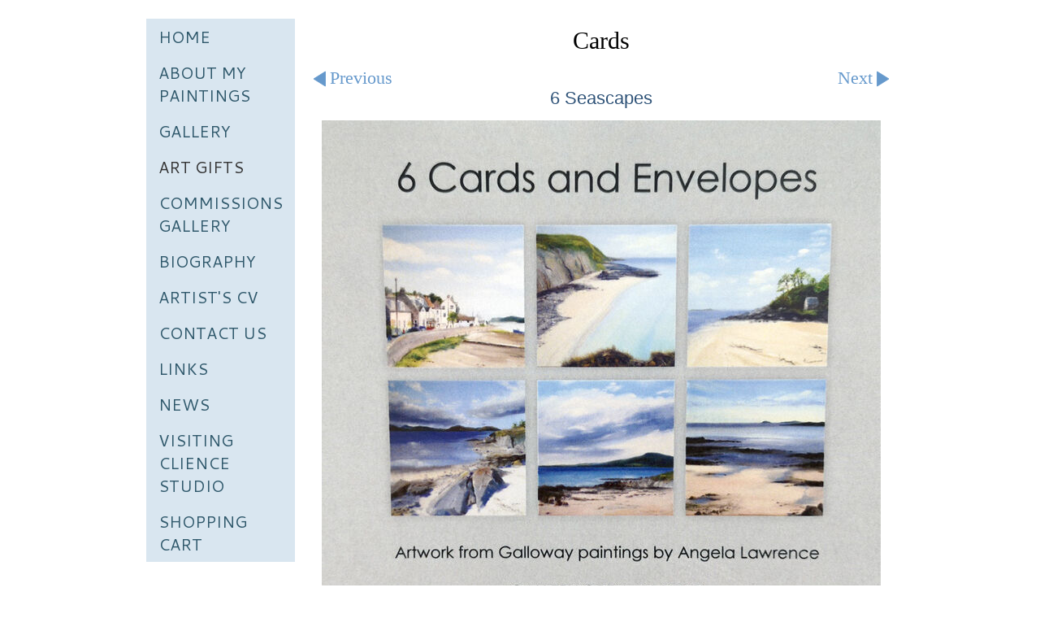

--- FILE ---
content_type: text/html
request_url: https://www.cliencestudio.co.uk/photo_16736406.html
body_size: 5475
content:
<!DOCTYPE html>
<html lang='en'>
<head>
 <title>6 Seascapes: Angela Lawrence - Clience Studio</title>
 <meta name='robots' content='index,follow'>
 <meta name='viewport' content='width=device-width, initial-scale=1.0'>
 <meta name='rating' content='General'>
 <meta name='description' content='Greetings cards-blank variety of 6 includes two different Kippford images, Castlepoint, Rockcliffe, Sandgreen, Cardoness'>
 <meta http-equiv='content-type' content='text/html; charset=utf-8'>
 <link rel='canonical' href='https://www.cliencestudio.co.uk/photo_16736406.html'>
 <link rel='stylesheet' href='style.css?c=220'>

</head>

<body class='col-SM section_section833963 action_view type_gallery content_16736406' id='body'>
<div id="ubercontainer" data-hasrows="0" data-cols="2" class="container"><div id="content" class="subcol_wrap expandHeightContainer container" data-hasrows="0" data-cols="2">
	
	<div id="subcol" data-hasrows="0" data-cols="2" class="container hasContent"><div id="main_menu" class="contentsection contentsection-menu  useSlickNav"><ul class="menu vertical useSlickNav" id="main_menu_menu"><li class="first"><a class="section_index action_index" href="index.html">Home</a></li><li><a class="section_section831763 action_index" href="section831763.html">About My Paintings</a></li><li><a class="section_gallery action_index" href="gallery.html">Gallery</a><ul class="submenu menu vertical section_gallery action_index useSlickNav" id="menu4_menu"><li id="contentsub_770392_menulink" class="first"><a class="section_gallery content_770392 action_contentview" href="gallery_770392.html">Spring Fling Open Studios 2025</a></li><li id="contentsub_711793_menulink"><a class="section_gallery content_711793 action_subindex" href="gallery_711793.html">Seascapes</a><ul class="submenu menu vertical section_gallery content_711793 action_subindex useSlickNav" id="contentsub_711793_menulink_menu"><li id="contentsub_708377_menulink" class="first"><a class="section_gallery content_708377 action_contentview" href="gallery_708377.html">Galloway Seascapes</a></li><li id="contentsub_708544_menulink"><a class="section_gallery content_708544 action_contentview" href="gallery_708544.html">Outer Hebrides and West Highland Coast</a></li><li id="contentsub_709734_menulink" class="last"><a class="section_gallery content_709734 action_contentview" href="gallery_709734.html">SUNSETS and NOCTURNES</a></li></ul></li><li id="contentsub_708796_menulink"><a class="section_gallery content_708796 action_subindex" href="gallery_708796.html">LANDSCAPES </a><ul class="submenu menu vertical section_gallery content_708796 action_subindex useSlickNav" id="contentsub_708796_menulink_menu"><li id="contentsub_708545_menulink" class="first"><a class="section_gallery content_708545 action_contentview" href="gallery_708545.html"> Galloway</a></li><li id="contentsub_708733_menulink"><a class="section_gallery content_708733 action_contentview" href="gallery_708733.html">Scottish Highlands</a></li><li id="contentsub_708734_menulink"><a class="section_gallery content_708734 action_contentview" href="gallery_708734.html">Lake District </a></li><li id="contentsub_709733_menulink"><a class="section_gallery content_709733 action_contentview" href="gallery_709733.html">Snowscapes</a></li><li id="contentsub_708735_menulink" class="last"><a class="section_gallery content_708735 action_contentview" href="gallery_708735.html">VARIOUS</a></li></ul></li><li id="contentsub_712287_menulink"><a class="section_gallery content_712287 action_contentview" href="gallery_712287.html">Watercolours </a></li><li id="contentsub_709019_menulink"><a class="section_gallery content_709019 action_contentview" href="gallery_709019.html">REFLECTIONS</a></li><li id="contentsub_709020_menulink"><a class="section_gallery content_709020 action_contentview" href="gallery_709020.html">MORE ABSTRACT Oils and Watercolours</a></li><li id="contentsub_708736_menulink"><a class="section_gallery content_708736 action_contentview" href="gallery_708736.html">Sea Spirits and Into the Wind series</a></li><li id="contentsub_710854_menulink"><a class="section_gallery content_710854 action_contentview" href="gallery_710854.html">PRINTS</a></li><li id="contentsub_771322_menulink" class="last"><a class="section_gallery content_771322 action_contentview" href="gallery_771322.html">Studio Sale </a></li></ul></li><li><a class="section_section833963 action_index" href="section833963.html">Art Gifts</a><ul class="submenu menu vertical section_section833963 action_index useSlickNav" id="menu5_menu"><li id="contentsub_711026_menulink" class="first"><a class="section_section833963 content_711026 action_contentview" href="section833963_711026.html">Large Placemats</a></li><li id="contentsub_764780_menulink"><a class="section_section833963 content_764780 action_contentview" href="section833963_764780.html">Small Placemats</a></li><li id="contentsub_711027_menulink"><a class="section_section833963 content_711027 action_contentview" href="section833963_711027.html">Coasters</a></li><li id="contentsub_711033_menulink"><a class="section_section833963 content_711033 action_contentview" href="section833963_711033.html">Clience Studio Notebooks</a></li><li id="contentsub_711025_menulink"><a class="section_section833963 content_711025 action_contentview" href="section833963_711025.html">Mugs</a></li><li id="contentsub_711031_menulink"><a class="section_section833963 content_711031 action_contentview" href="section833963_711031.html">Calendars</a></li><li id="contentsub_711028_menulink" class="last"><a class="section_section833963 content_711028 action_contentview" href="section833963_711028.html">Cards</a></li></ul></li><li><a class="section_section834316 action_index" href="section834316.html">Commissions Gallery</a><ul class="submenu menu vertical section_section834316 action_index useSlickNav" id="menu6_menu"></ul></li><li><a class="section_section831762 action_index" href="section831762.html">Biography</a></li><li><a class="section_section831589 action_index" href="section831589.html">Artist's CV</a></li><li><a class="section_contactform action_index" href="contactform.html">Contact us</a></li><li><a class="section_links action_index" href="links.html">Links</a></li><li><a class="section_news action_index" href="news.html">News</a></li><li><a class="section_section874904 action_index" href="section874904.html">Visiting Clience Studio</a></li><li class="last"><a class="section_cart action_index" href="cart.html">Shopping Cart</a></li></ul></div></div>

	<div id="wrap" class="xcol_wrap container" data-hasrows="0" data-cols="2">

		<div id="maincol" data-hasrows="0" data-cols="2" class="container">
			<div id="maincol_top" class="container hasContent" data-hasrows="0" data-cols="2"><div id="gallery_title_sub" class="contentsection contentsection-title  scheme-bighead scheme-title checkempty"><div class="sectiontitle gallery_title">Cards</div></div><div id="previousnext_container" class="contentsection-container container hasContent" data-hasrows="0" data-cols="2"><div id="previousnext_container_photos" class="contentsection-container scheme-previousnext fixedCols container hasContent" data-hasrows="0" data-cols="2"><div id="previousnext_container_photosgrid" class="grid fixedCols" data-cols="2"><div id="photo_previous" class="contentsection contentsection-button disable_client related-photo_photo action-goPrevious scheme-nav_button"><div class="button clearfix left"><a href="photo_17218745.html" class="imageLink"><span class="icon"><svg xmlns="http://www.w3.org/2000/svg" version="1.1" x="0px" y="0px" viewbox="0 0 20 20" preserveaspectratio="none" xml:space="preserve" enable-background="new 0 0 20 20"><polygon points="16 0 16 20 0 10 " /></svg></span><span class="caption">Previous</span></a></div></div><div id="photo_next" class="contentsection contentsection-button disable_client related-photo_photo action-goNext scheme-nav_button scheme-pagination-right scheme-next"><div class="button clearfix right"><a href="photo_17496151.html" class="imageLink"><span class="icon"><svg xmlns="http://www.w3.org/2000/svg" version="1.1" x="0px" y="0px" viewbox="0 0 20 20" preserveaspectratio="none" xml:space="preserve" enable-background="new 0 0 20 20"><polygon points="4 0 4 20 20 10 " /></svg></span><span class="caption">Next</span></a></div></div></div></div></div><div id="photo_title" class="contentsection contentsection-title  scheme-littlehead scheme-title checkempty"><div class="replaceable_photo-photo_caption">6 Seascapes</div></div></div>

			
			
			<div id="maincol_bottom" class="container hasContent" data-hasrows="0" data-cols="2"><div id="photo_photo" class="contentsection contentsection-photo clikAlign-flexi scheme-30046 scheme-rotator"><div class="contentpadding "><div class="contentInner"><div id="imagePhoto_16736406" class="photo"><img class="mainphoto photo" src="https://amazon.clikpic.com/cliencestudio/images/IMG_20201120_173220_cards.jpg" id="mainPic" name="mainPic" alt="6 Seascapes"></div><div class="containerWrap"></div></div></div></div><div id="photo_details" class="contentsection contentsection-general  checkempty"><div class="contentpadding "><div class="contentInner"><div class="replaceable_photo-details"><p class="field">Greetings cards-blank variety of 6 includes  two different Kippford images, Castlepoint, Rockcliffe, Sandgreen, Cardoness</p><form id="paymentForm" style="margin:0px;border:0px;" name="paymentForm"><input type="hidden" name="site" value="CLIENCESTUDIO"><input type="hidden" name="item_number" value="16736406"><input type="hidden" name="item_type" value="photo"><input type="hidden" name="quantity" value="1"><p>Pay by PayPal</p><input type="hidden" name="item_option" value="0" data-amount="12.00"><div class="imageinfo" id="imagePrice"><strong class="item_name">6 seascape cards Pack J</strong> £<span class="item_price">12.00</span></div><div><input value="Add to cart" id="paymentAddButton" class="button" type="Button"><input value="View cart" id="paymentViewButton" class="button" type="Button" onclick="javascript:window.location='cart.html'"></div></form><div class="clearing">&nbsp;</div><div id="confirmContainer"><div id="paymentConfirm">Item added to cart</div></div></div></div></div></div></div>

		</div>

		

	</div>

	
</div><div id="footer" data-hasrows="0" data-cols="2" class="container hasContent"><div id="social_media" class="contentsection-container container hasContent" data-hasrows="0" data-cols="2"><div id="facebook" class="contentsection contentsection-button disable_never scheme-social_button scheme-standard_button_image"><div class="button clearfix left"><a href="https://www.facebook.com/angelalawrencecliencestudio" class="imageLink"><span class="icon"><img src="https://amazon.clikpic.com/cliencestudio/images/32x32-facebook.png" width="32" height="32"></span></a></div></div></div><div id="poweredby" class="contentsection contentsection-text  contentsection-read_only checkempty"><div class="listitem first">Powered by <a target="_blank" title="" href="http://www.clikpic.com">Clikpic</a></div></div></div><div id="photo_popup" class="contentsection-popup_container container hasContent  position-absolute valign-top halign-center" data-hasrows="0" data-cols="2"><div id="photo_popup_photo" class="contentsection contentsection-photo clikAlign-Hshrink clikAlign-center clikAlign-Vshrink clikAlign-top scheme-rotator"><div class="contentpadding "><div class="contentInner"><div id="imagePhoto_16736406" class="photo"><img class="mainphoto photo" src="https://amazon.clikpic.com/cliencestudio/images/IMG_20201120_173220_cards.jpg" id="mainPic" name="mainPic" alt="6 Seascapes"></div><div class="containerWrap"></div></div></div></div><div id="photo_popup_next" class="contentsection contentsection-button disable_never scheme-nav_button scheme-popup_buttons scheme-next scheme-button_right"><div class="button clearfix right"><a href="" class="imageLink"><span class="icon"><svg xmlns="http://www.w3.org/2000/svg" xmlns:xlink="http://www.w3.org/1999/xlink" version="1.1" x="0" y="0" viewbox="0 0 223.413 223.413" preserveaspectratio="none" xml:space="preserve" enable-background="enable-background:new 0 0 223.413 223.413;"><polygon points="57.179,223.413 51.224,217.276 159.925,111.71 51.224,6.127 57.179,0 172.189,111.71" /></svg></span><span class="caption">Next</span></a></div></div><div id="photo_popup_previous" class="contentsection contentsection-button disable_never scheme-nav_button scheme-popup_buttons"><div class="button clearfix left"><a href="" class="imageLink"><span class="icon"><svg xmlns="http://www.w3.org/2000/svg" xmlns:xlink="http://www.w3.org/1999/xlink" version="1.1" x="0" y="0" viewbox="0 0 197.4 197.4" preserveaspectratio="none" xml:space="preserve" enable-background="new 0 0 197.402 197.402"><polygon points="146.88 197.4 45.26 98.7 146.88 0 152.15 5.42 56.11 98.7 152.15 191.98 " /></svg></span><span class="caption">Previous</span></a></div></div><div id="photo_popup_title" class="contentsection contentsection-general  scheme-title"><div class="contentpadding "><div class="contentInner"><span class="replaceable replaceable_photo-caption"></span></div></div></div><div id="photo_popup_close" class="contentsection contentsection-button disable_never scheme-nav_button scheme-popup_buttons scheme-button_close"><div class="button clearfix left"><span class="icon"><svg version="1.1" xmlns="http://www.w3.org/2000/svg" xmlns:xlink="http://www.w3.org/1999/xlink" x="0px" y="0px" preserveaspectratio="none" width="357px" height="357px" viewbox="0 0 357 357" style="enable-background:new 0 0 357 357;" xml:space="preserve">
<polygon points="357,35.7 321.3,0 178.5,142.8 35.7,0 0,35.7 142.8,178.5 0,321.3 35.7,357 178.5,214.2 321.3,357 357,321.3 
214.2,178.5 		" />
</svg></span><span class="caption"></span></div></div><div id="photo_popup_details" class="contentsection contentsection-general "><div class="contentpadding "><div class="contentInner"><div class="replaceable_photo-details"><p class="field">Greetings cards-blank variety of 6 includes  two different Kippford images, Castlepoint, Rockcliffe, Sandgreen, Cardoness</p><form id="paymentForm" style="margin:0px;border:0px;" name="paymentForm"><input type="hidden" name="site" value="CLIENCESTUDIO"><input type="hidden" name="item_number" value="16736406"><input type="hidden" name="item_type" value="photo"><input type="hidden" name="quantity" value="1"><p>Pay by PayPal</p><input type="hidden" name="item_option" value="0" data-amount="12.00"><div class="imageinfo" id="imagePrice"><strong class="item_name">6 seascape cards Pack J</strong> £<span class="item_price">12.00</span></div><div><input value="Add to cart" id="paymentAddButton" class="button" type="Button"><input value="View cart" id="paymentViewButton" class="button" type="Button" onclick="javascript:window.location='cart.html'"></div></form><div class="clearing">&nbsp;</div><div id="confirmContainer"><div id="paymentConfirm">Item added to cart</div></div></div></div></div></div></div></div><div id="background"></div><script>
	 if( !('clik' in window) ) clik = {}; clik.viewports = [{"minwidth":0,"contentsections":{"photo_popup":{"position":"absolute","vertical":0,"orientation_h":"center","orientation_v":"top"},"photo_popup_next":{"position":"absolute","vertical":50,"horizontal":0,"orientation_h":"right","orientation_v":"top"},"photo_popup_close":{"position":"absolute","ownWidth":12,"vertical":3,"horizontal":3,"orientation_h":"right","orientation_v":"top"},"photo_popup_previous":{"position":"absolute","vertical":50,"horizontal":0,"orientation_h":"left","orientation_v":"top"},"photo_next":{"position":"static","vertical":0,"horizontal":0,"orientation_h":"left","orientation_v":"top"},"social_media":{"position":"absolute","vertical":0,"horizontal":0,"orientation_h":"right","orientation_v":"middle"},"main_menu":{"ownWidth":"auto"},"facebook":{"position":"inline","orientation_h":"center","orientation_v":"middle"}},"xcol":1,"subcol":1,"name":"main","maxwidth":0},{"minwidth":0,"contentsections":{},"xcol":0,"subcol":1,"name":"mid","maxwidth":980},{"minwidth":0,"contentsections":{"gallery_title_sub":{"position":"static"},"footer_center":{"ownWidth":"auto"},"footer_right":{"position":"static","ownWidth":"auto"},"social_media":{"position":"static","vertical":0,"horizontal":0,"orientation_h":"top","orientation_v":"left"},"footer_left":{"position":"static","ownWidth":"auto"}},"xcol":0,"subcol":0,"name":"mobile","maxwidth":600}]; clik.getGalleryUrl = 'gallery-{galleries_id}.js'; clik.mobileThreshold = 600;
</script>
 <script src="//ajax.googleapis.com/ajax/libs/jquery/1.11.3/jquery.min.js"></script>
 <script src="/_common/_scripts/_min/jquery-migrate-1.2.1.min.js"></script>
 <script src="/_common/_scripts/_min/jquery.clikUtils_v7.190211.min.js"></script>
 <script src="/_common/_scripts/_min/clik.default.pack.js"></script>
 <script src="/_common/_scripts/_min/clik.cart.pack.js"></script>
 <script src="/_common/_scripts/_min/jquery.slicknav_v1.0.4.2.min.js"></script>
 <script src="/_common/_scripts/_min/jquery.clikCommon_v1.min.js"></script>
 <script src="/_common/_scripts/_min/jquery.clikPopup_2.2.min.js"></script>
 <script src="/_common/_scripts/_min/jquery.clikSlideshow_1.8.2.min.js"></script>
 <script src="/_common/_scripts/_min/jquery.clikMenu_v4.min.js"></script>
 <script src="/_common/_scripts/_min/mustache_2.2.1.min.js"></script>
 <script src="/_common/_scripts/_min/jquery.lightbox_me.min.js"></script>
 <script src="/_common/_scripts/_min/jquery.touchSwipe_v1.6.min.js"></script>
 <script src='./clikpic.js?c=220'></script>
 <script src='./payment.js?c=220'></script>
 <script src='./image_sets.js?c=220'></script>
 <script src='./gallery-711028.js?c=220'></script>
<script>
jQuery(document).ready(function(){
	$('#photo_popup').bind('initialiseContent', function(e){ 	if (!$(this).data('initialized')) { 		$(this).parent().clikAlign(true,true); 		
clik.rotator.init({"autoHidePanels":1,"useTouch":true,"adjustPanelWidth":false,"cropOutsidePadding":true,"touchThreshold":75,"showPanels":0,"stopOnHover":1,"initialTimeout":5000,"photoSpacing":10,"timeout":0,"element":"#photo_popup_photo div.photo","showControls":0,"updateHash":true,"relatedContentSections":"#photo_popup","updateHistory":false,"autoHideControls":false,"speed":1000,"updateDocumentTitle":false,"photoArray":"photos","keyControl":1,"cycle":true,"useNavImages":false,"transitionMode":"fade","randomiseAll":false,"randomise":true,"link":"next","touchFallbackToMouseEvents":false,"image_sets_id":"gallery"}); 		$(this).data('initialized',1); 	} 	$(this).parent().clikAlign(true,true); }); $('body').clikAlign(true,true);
$('#main_menu').find('>.menu').slicknav({"removeIds":false,"arrowPosition":"after","buttonIconAlign":"left","duration":200,"removeItems":".menuTitle","keepAClasses":true,"parentTag":"a","allowParentLinks":true,"closeOnClick":false,"removeStyles":false,"duplicate":true,"openedSymbol":"<svg \txmlns=\"http://www.w3.org/2000/svg\" version=\"1.1\" xml:space=\"preserve\" viewBox=\"0 0 20 20\" preserveAspectRatio=\"none\"><polygon points=\"0 0 20 0 10 17.32\"/></svg>","appendTo":"#header","nestedParentLinks":true,"showChildren":false,"label":"","easingClose":"swing","hamburgerIcon":"<svg xmlns=\"http://www.w3.org/2000/svg\" version=\"1.1\" x=\"0px\" y=\"0px\" viewBox=\"0 0 32 32\" preserveAspectRatio=\"none\" xml:space=\"preserve\" enable-background=\"new 0 0 32 32\"><path d=\"M4,10h24c1.104,0,2-0.896,2-2s-0.896-2-2-2H4C2.896,6,2,6.896,2,8S2.896,10,4,10z M28,14H4c-1.104,0-2,0.896-2,2  s0.896,2,2,2h24c1.104,0,2-0.896,2-2S29.104,14,28,14z M28,22H4c-1.104,0-2,0.896-2,2s0.896,2,2,2h24c1.104,0,2-0.896,2-2  S29.104,22,28,22z\"/></svg>","button_prependTo":"#header","listPosition":"normal","easingOpen":"swing","closedSymbol":"<svg \txmlns=\"http://www.w3.org/2000/svg\" version=\"1.1\" xml:space=\"preserve\" viewBox=\"0 0 20 20\" preserveAspectRatio=\"none\"><polygon points=\"0 0 0 20 17.32 10\"/></svg>","removeClasses":true});$('.slicknav-of-main_menu .slicknav_nav').menuHighlight('current').end(); $('#main_menu').find('>.menu').menuHighlight('current').end().clikMenu({"menu_submenus":true,"menu_opencurrent":false,"insertAfter":"self","submenuPosClass":"","menu_rollovermenus":1,"menu_hideothers":false,"menu_opencurrentparent":false});$('div.contentsection-submenu.submenus-of-main_menu').find('>.menu').menuHighlight('current').end().clikSubMenu({"menu_speed":200,"menu_opencurrent":false,"menu_orientation":"vertical","menu_subminwidth":0,"positionAtH":"right","menu_positioning":"relative","positionAtV":"bottom","menu_rollovermenus":1,"offsetH":0,"menu_animation":"height","menu_hideothers":false,"offsetV":0,"menu_opencurrentparent":false});
$("#photo_previous").on("click.clikAction",function(e){ $("#photo_photo").trigger("goPrevious"); return false;});
$("#photo_next").on("click.clikAction",function(e){ $("#photo_photo").trigger("goNext"); return false;});
clik.rotator.init({"autoHidePanels":1,"useTouch":true,"adjustPanelWidth":false,"cropOutsidePadding":true,"touchThreshold":75,"showPanels":false,"stopOnHover":1,"initialTimeout":0,"photoSpacing":10,"timeout":0,"element":"#photo_photo div.photo","showControls":false,"updateHash":1,"relatedContentSections":"#photo_title,#photo_details,#location_text,#gallery_others,#photo_description","updateHistory":1,"autoHideControls":false,"speed":0,"updateDocumentTitle":1,"photoArray":"photos","keyControl":1,"cycle":true,"useNavImages":false,"transitionMode":"fade","randomiseAll":false,"randomise":true,"link":"next","touchFallbackToMouseEvents":false,"image_sets_id":"gallery"});
$('#photo_popup').clikPopup({"classPrefix":"lb-photo_popup","autoHideControls":true,"cycle":false,"overlaySpeed":200,"popup":"#photo_popup","showOverlay":true,"appearEffect":"fadeIn","lightboxSpeed":200});
			
			(function(){
				var cs;
				$('#photo_popup')
				.hide().bind('open', function(e, options){
					cs = $(this).lightbox_me($.extend(
						{"classPrefix":"lb-photo_popup","autoHideControls":true,"cycle":false,"overlaySpeed":200,"popup":"#photo_popup","showOverlay":true,"appearEffect":"fadeIn","lightboxSpeed":200},
						options,
						{onLoad: function(){cs.trigger('initialiseContent');}}
					));
				})
				.undelegate('[id=photo_popup_close], a.close', 'click').delegate('[id=photo_popup_close], a.close', 'click', function(){
					cs.trigger('close');
					return false;
				})
				.trigger('popupInit');
			})();
$('#photo_popup_next a').bind('click.photoControl',function(){$('#photo_popup_photo').trigger('goNext'); return false;});
$('#photo_popup_previous a').bind('click.photoControl',function(){$('#photo_popup_photo').trigger('goPrevious'); return false;}); $('.inlineImage .imageLink').filter(function(){return $(this).find('img.popup').length}).clikPopup({ parentSelector : 'a.imageLink', inlineImageMode: true });$('body').delegate('a[data-cs]', 'click', function(){var cs = $(this).data('cs');$('#'+cs+'.contentsection-popup_container').trigger('open');return false;});
});
</script>
<img width='0' height='0' alt='' style='margin:0; height:0; width:0; padding:0; border:0;' src='counter.cfm?section=section833963&site=cliencestudio&type=gif'>

</body>
</html>


--- FILE ---
content_type: application/javascript
request_url: https://www.cliencestudio.co.uk/clikpic.js?c=220
body_size: 50843
content:
window.thumbnails = {};
thumbnails[15252704] = clik.newPhoto({"height":160,"caption":"Nocturne","galleries_id":708735,"server_id":68,"width":160,"alt":"Nocturne","id":"15252704","link":"photo_15252704.html","src":"DSC_0020_nocturne_600_thumb1.jpg"}, 1);
thumbnails[15321181] = clik.newPhoto({"height":160,"caption":"Cloud Cover Sutton Bank","galleries_id":708735,"server_id":68,"width":160,"alt":"Cloud Cover Sutton Bank","id":"15321181","link":"photo_15321181.html","src":"Cloud_Cover_Sutton_Bank_thumb.jpg"}, 1);
thumbnails[15366561] = clik.newPhoto({"height":160,"caption":"Mossyard","galleries_id":711033,"server_id":68,"width":160,"alt":"Mossyard","id":"15366561","link":"photo_15366561.html","src":"Pretty_Mossyard1_thumb2.jpg"}, 1);
thumbnails[15668048] = clik.newPhoto({"height":160,"caption":"winter landscape","galleries_id":712287,"server_id":68,"width":160,"alt":"winter landscape","id":"15668048","link":"photo_15668048.html","src":"portfolio_039_thumb1.jpg"}, 1);
thumbnails[15928540] = clik.newPhoto({"height":160,"caption":"From Winter Woods","galleries_id":709733,"server_id":68,"width":160,"alt":"From Winter Woods","id":"15928540","link":"photo_15928540.html","src":"From_Winter_Woods_24_x_18_Oil_2017_thumb1.jpg"}, 1);
thumbnails[15936129] = clik.newPhoto({"height":160,"caption":"Selection of art gifts","galleries_id":"","server_id":68,"width":160,"alt":"Selection of art gifts","id":"15936129","link":"#","src":"DSC_016mugs_etc7_web2_thumb.jpg"}, 1);
thumbnails[15936130] = clik.newPhoto({"height":160,"caption":"Christmas Walk, Cairnsmore of Fleet","galleries_id":709733,"server_id":68,"width":160,"alt":"Christmas Walk, Cairnsmore of Fleet","id":"15936130","link":"photo_15936130.html","src":"DSC_1084Christmas_Walk_Cairnsmore_of_fleet_20x20_c_thumb.jpg"}, 1);
thumbnails[16695288] = clik.newPhoto({"height":160,"caption":"","galleries_id":"","server_id":68,"width":160,"alt":"","id":"16695288","link":"#","src":"portfolio_050_thumb.jpg"}, 1);
thumbnails[16726867] = clik.newPhoto({"height":160,"caption":"Rainswept over Rosedale","galleries_id":708735,"server_id":68,"width":160,"alt":"Rainswept over Rosedale","id":"16726867","link":"photo_16726867.html","src":"C8EEBEFF-9708-43B0-B2C930C8CA67215D_thumb.jpg"}, 1);
thumbnails[16792758] = clik.newPhoto({"height":160,"caption":"Winter Pale, Beauty Bright(Kirkcudbrightshire)","galleries_id":709733,"server_id":68,"width":160,"alt":"Winter Pale, Beauty Bright(Kirkcudbrightshire)","id":"16792758","link":"photo_16792758.html","src":"7B7A3208-68ED-417E-B4B411179ED2ABFB_thumb.jpg"}, 1);
thumbnails[16792775] = clik.newPhoto({"height":160,"caption":"Winter trees 5","galleries_id":709733,"server_id":68,"width":160,"alt":"Winter trees 5","id":"16792775","link":"photo_16792775.html","src":"825226FE-3BA4-41C5-BD1CB90511922B6B_thumb.jpg"}, 1);
thumbnails[16792777] = clik.newPhoto({"height":160,"caption":"Winters Walk to the Merrick","galleries_id":709733,"server_id":68,"width":160,"alt":"Winters Walk to the Merrick","id":"16792777","link":"photo_16792777.html","src":"winters_walk_merrick_3_thumb.jpg"}, 1);
thumbnails[16792801] = clik.newPhoto({"height":160,"caption":"Frosty Morn, towards the Fleet bay","galleries_id":709733,"server_id":68,"width":160,"alt":"Frosty Morn, towards the Fleet bay","id":"16792801","link":"photo_16792801.html","src":"0CE60A99-DDF0-4F60-A5D530436D0425FC_thumb.jpg"}, 1);
thumbnails[16875216] = clik.newPhoto({"height":160,"caption":"Quiet Stroll at Carsluith","galleries_id":"","server_id":68,"width":160,"alt":"Quiet Stroll at Carsluith","id":"16875216","link":"#","src":"B882F2D1-9C2C-4355-B9C5DAE383FEA08A_thumb.jpg"}, 1);
thumbnails[17039549] = clik.newPhoto({"height":160,"caption":"The Romance of the Fells,( Walking from Alcock Tarn)","galleries_id":"","server_id":68,"width":160,"alt":"The Romance of the Fells,( Walking from Alcock Tarn)","id":"17039549","link":"#","src":"AD06F3AE-CB96-4995-AE542A51B5DD6A6F_thumb_1.jpg"}, 1);
thumbnails[17139197] = clik.newPhoto({"height":160,"caption":"The Chapel by the Shre, Cardoness","galleries_id":711033,"server_id":68,"width":160,"alt":"The Chapel by the Shre, Cardoness","id":"17139197","link":"photo_17139197.html","src":"DSC_0943the_chapel_by_the_shore_at_cardoness_2016crop_1_thumb.jpg"}, 1);
thumbnails[17276354] = clik.newPhoto({"height":160,"caption":"Reflections Mossyard","galleries_id":711026,"server_id":68,"width":160,"alt":"Reflections Mossyard","id":"17276354","link":"photo_17276354.html","src":"C89C2DFE-CB57-4844-85C91FFBC81E38BB_thumb.jpg"}, 1);
thumbnails[17411003] = clik.newPhoto({"height":160,"caption":"Over the Silvery Winding Cree","galleries_id":708545,"server_id":68,"width":160,"alt":"Over the Silvery Winding Cree","id":"17411003","link":"photo_17411003.html","src":"459B3458-DAF6-4ABF-B3F9FA597977D812_thumb.jpg"}, 1);
thumbnails[17421165] = clik.newPhoto({"height":160,"caption":"A Wintery Day","galleries_id":709733,"server_id":68,"width":160,"alt":"A Wintery Day","id":"17421165","link":"photo_17421165.html","src":"C5F5AF41-B29E-445B-AD80947CD1A469D7_thumb.jpg"}, 1);
thumbnails[17433194] = clik.newPhoto({"height":160,"caption":"Scafell from Broad Crag Tarn","galleries_id":708734,"server_id":68,"width":160,"alt":"Scafell from Broad Crag Tarn","id":"17433194","link":"photo_17433194.html","src":"ACF14A72-B89E-4F5D-95FAC61EB6EC44F4_thumb.jpg"}, 1);
thumbnails[17433198] = clik.newPhoto({"height":160,"caption":"Stillness Below, from Helvellyn","galleries_id":708734,"server_id":68,"width":160,"alt":"Stillness Below, from Helvellyn","id":"17433198","link":"photo_17433198.html","src":"E48AFDE0-12C4-4E0D-B64D72F41E1F10D8_thumb.jpg"}, 1);
thumbnails[17463142] = clik.newPhoto({"height":160,"caption":"Magical Day, Portling","galleries_id":"","server_id":68,"width":160,"alt":"Magical Day, Portling","id":"17463142","link":"#","src":"_DSC0339Magical_Day_at_Portling_oil_30x20cm_2025w__thumb.jpg"}, 1);
thumbnails[17463146] = clik.newPhoto({"height":"","caption":"Galloway Clouds","galleries_id":708545,"server_id":68,"width":"","alt":"Galloway Clouds","id":"17463146","link":"photo_17463146.html","src":"_DSC0383Galloway_Clouds_oil_20x20_2024_web__1_thumb.jpg"}, 1);
thumbnails[17488204] = clik.newPhoto({"height":160,"caption":"Skies over Farndale (from Rudland rigg)","galleries_id":771322,"server_id":68,"width":160,"alt":"Skies over Farndale (from Rudland rigg)","id":"17488204","link":"photo_17488204.html","src":"58E404D9-7FD8-43A5-BF5879E314E37B2C_thumb.jpg"}, 1);
thumbnails[17498466] = clik.newPhoto({"height":160,"caption":"Lunar Light","galleries_id":709734,"server_id":68,"width":160,"alt":"Lunar Light","id":"17498466","link":"photo_17498466.html","src":"17908294-E9D7-4427-AE68708EA88365CC_thumb.jpg"}, 1);
thumbnails[17498467] = clik.newPhoto({"height":160,"caption":"Shafts of Light","galleries_id":708377,"server_id":68,"width":160,"alt":"Shafts of Light","id":"17498467","link":"photo_17498467.html","src":"_DSC0297shafts_of_silver_oil_30x30_2025_w__1_thumb.jpg"}, 1);
thumbnails[15276866] = clik.newPhoto({"height":160,"caption":"After the Rain","galleries_id":710854,"server_id":68,"width":160,"alt":"After the Rain","id":"15276866","link":"photo_15276866.html","src":"After_the__Rain2_thumb_2.jpg"}, 1);
thumbnails[15326386] = clik.newPhoto({"height":160,"caption":"Mugs and Coaster selection","galleries_id":711025,"server_id":68,"width":160,"alt":"Mugs and Coaster selection","id":"15326386","link":"photo_15326386.html","src":"Mugs_and_Coaster_selection_thumb1.jpg"}, 1);
thumbnails[16578354] = clik.newPhoto({"height":160,"caption":"Changing Skies , Rannoch Moor","galleries_id":708733,"server_id":68,"width":160,"alt":"Changing Skies , Rannoch Moor","id":"16578354","link":"photo_16578354.html","src":"DSC_0003changing_skies_rannoch_moor_2019_18x24cm_w__thumb.jpg"}, 1);
thumbnails[16692240] = clik.newPhoto({"height":160,"caption":"After the Rain","galleries_id":711026,"server_id":68,"width":160,"alt":"After the Rain","id":"16692240","link":"photo_16692240.html","src":"346D0FF8-AE17-4DE9-9E2F1779C32246DB_thumb.jpg"}, 1);
thumbnails[16693771] = clik.newPhoto({"height":160,"caption":"Spring Sunshine, Snow-capped Schiehallion (Perthshire)","galleries_id":708733,"server_id":68,"width":160,"alt":"Spring Sunshine, Snow-capped Schiehallion (Perthshire)","id":"16693771","link":"photo_16693771.html","src":"Spring_sunshine_snowcapped_Schiehallion_40x40_2009_c_DSC_0053_thumb.jpg"}, 1);
thumbnails[16724801] = clik.newPhoto({"height":160,"caption":"After the Rain","galleries_id":764780,"server_id":68,"width":160,"alt":"After the Rain","id":"16724801","link":"photo_16724801.html","src":"BB3B288D-D8E9-4431-891FE49C7816F620_thumb_1.JPG"}, 1);
thumbnails[16736406] = clik.newPhoto({"height":160,"caption":"6 Seascapes","galleries_id":711028,"server_id":68,"width":160,"alt":"6 Seascapes","id":"16736406","link":"photo_16736406.html","src":"49332F57-25ED-4AF6-B7F5473219296A1E_thumb.jpg"}, 1);
thumbnails[16762651] = clik.newPhoto({"height":160,"caption":"On Goat Fell, Arran","galleries_id":708733,"server_id":68,"width":160,"alt":"On Goat Fell, Arran","id":"16762651","link":"photo_16762651.html","src":"9175B6DE-9BE4-48CA-AC0564DF169EF131_thumb.jpg"}, 1);
thumbnails[16764958] = clik.newPhoto({"height":"","caption":"Wind on the High Tops 10","galleries_id":709020,"server_id":68,"width":"","alt":"Wind on the High Tops 10","id":"16764958","link":"photo_16764958.html","src":"DSC_0007_wind_on_the_high_tops_80x80cm_compressed__thumb.jpg"}, 1);
thumbnails[16780332] = clik.newPhoto({"height":"","caption":"After the Rain","galleries_id":711027,"server_id":68,"width":"","alt":"After the Rain","id":"16780332","link":"photo_16780332.html","src":"P1180873after_the_rain_thumb.jpg"}, 1);
thumbnails[16806186] = clik.newPhoto({"height":160,"caption":"Pastel Shades, Kirkcudbrightshire","galleries_id":709733,"server_id":68,"width":160,"alt":"Pastel Shades, Kirkcudbrightshire","id":"16806186","link":"photo_16806186.html","src":"C6D564CE-2A0C-49DE-9F381E49F9BD3151_thumb.jpg"}, 1);
thumbnails[16825496] = clik.newPhoto({"height":"","caption":"Shifting Skies over the Merrick","galleries_id":771322,"server_id":68,"width":"","alt":"Shifting Skies over the Merrick","id":"16825496","link":"photo_16825496.html","src":"DSC_0039c_Shifting_Skies_Over_the_Merrick_Oil_20x20cm_1_thumb.jpg"}, 1);
thumbnails[16836141] = clik.newPhoto({"height":160,"caption":"Evening Light from the Queen's Way","galleries_id":771322,"server_id":68,"width":160,"alt":"Evening Light from the Queen's Way","id":"16836141","link":"photo_16836141.html","src":"Evening_Light_from_the_Queens_Way_oil_20x20cm_c__thumb.jpg"}, 1);
thumbnails[17107332] = clik.newPhoto({"height":160,"caption":"A Summer's Day(Gatehouse of Fleet)","galleries_id":708545,"server_id":68,"width":160,"alt":"A Summer's Day(Gatehouse of Fleet)","id":"17107332","link":"photo_17107332.html","src":"77C72406-853F-4BCC-B05100917236E2F1_thumb.jpg"}, 1);
thumbnails[17139758] = clik.newPhoto({"height":160,"caption":"Catching the Sunlight, Kippford","galleries_id":711507,"server_id":68,"width":160,"alt":"Catching the Sunlight, Kippford","id":"17139758","link":"photo_17139758.html","src":"7A3CB264-FCA0-4DA6-A23EB5F706F50A3D_thumb.jpg"}, 1);
thumbnails[17291931] = clik.newPhoto({"height":160,"caption":"Snowy Fields Kirkcudbrightshire","galleries_id":709733,"server_id":68,"width":160,"alt":"Snowy Fields Kirkcudbrightshire","id":"17291931","link":"photo_17291931.html","src":"23D898AB-ABF5-4E24-A20FCABF0D0C8FE1_thumb.jpg"}, 1);
thumbnails[17342010] = clik.newPhoto({"height":160,"caption":"Clouds over the Clints o Drummore","galleries_id":708545,"server_id":68,"width":160,"alt":"Clouds over the Clints o Drummore","id":"17342010","link":"photo_17342010.html","src":"0287D4EB-80CF-455F-A160D97AEB2D270F_thumb.jpg"}, 1);
thumbnails[17372336] = clik.newPhoto({"height":160,"caption":"","galleries_id":708733,"server_id":68,"width":160,"alt":"","id":"17372336","link":"photo_17372336.html","src":"4C23D17E-C2D1-4676-84F9D76BC942061D_thumb.jpg"}, 1);
thumbnails[17410617] = clik.newPhoto({"height":160,"caption":"Heading This Way (Langdale)","galleries_id":708734,"server_id":68,"width":160,"alt":"Heading This Way (Langdale)","id":"17410617","link":"photo_17410617.html","src":"6B061572-B629-4688-B0138B6DFEDB1AAD_thumb.jpg"}, 1);
thumbnails[17445558] = clik.newPhoto({"height":160,"caption":"Into the Wind 7","galleries_id":708736,"server_id":68,"width":160,"alt":"Into the Wind 7","id":"17445558","link":"photo_17445558.html","src":"6A79B60E-01E1-4379-BAEE4BF603026BAF_thumb_1.jpg"}, 1);
thumbnails[17480334] = clik.newPhoto({"height":"","caption":"Golden Sunrise, Mossyard","galleries_id":708377,"server_id":68,"width":"","alt":"Golden Sunrise, Mossyard","id":"17480334","link":"photo_17480334.html","src":"_DSC0334Golden_Sunrise_Mossyard_oil_40x40cm_2025_web___thumb.jpg"}, 1);
thumbnails[17481527] = clik.newPhoto({"height":160,"caption":"","galleries_id":711031,"server_id":68,"width":160,"alt":"","id":"17481527","link":"photo_17481527.html","src":"galloway_Landscapes_Calendar_2026_Screenshot_2025-04-17_155207_thumb.png"}, 1);
thumbnails[17482387] = clik.newPhoto({"height":160,"caption":"","galleries_id":709734,"server_id":68,"width":160,"alt":"","id":"17482387","link":"photo_17482387.html","src":"_DSC0366_w_Dance_before_the_storm_oil_18x13_2025w_thumb.jpg"}, 1);
thumbnails[17489999] = clik.newPhoto({"height":160,"caption":"Secret Garden","galleries_id":709020,"server_id":68,"width":160,"alt":"Secret Garden","id":"17489999","link":"photo_17489999.html","src":"61343038-5B93-4D99-91CA15E0C4A9EB97_thumb.jpg"}, 1);
thumbnails[17496151] = clik.newPhoto({"height":160,"caption":"Kippford in Colour","galleries_id":711028,"server_id":68,"width":160,"alt":"Kippford in Colour","id":"17496151","link":"photo_17496151.html","src":"F5D119C7-3A19-4FCC-9505696C29DF5290_thumb_1.jpg"}, 1);
thumbnails[17498465] = clik.newPhoto({"height":160,"caption":"Rising Light, Glencoe","galleries_id":709020,"server_id":68,"width":160,"alt":"Rising Light, Glencoe","id":"17498465","link":"photo_17498465.html","src":"_DSC0311Rising_light_Glncoe_oil_30x30_cm_2025w_thumb.jpg"}, 1);
thumbnails[15318993] = clik.newPhoto({"height":160,"caption":"Angela at Clience Studio","galleries_id":"","server_id":68,"width":160,"alt":"Angela at Clience Studio","id":"15318993","link":"#","src":"gallery_pic_600_DSC_0024dx_thumb3.jpg"}, 1);
thumbnails[15328481] = clik.newPhoto({"height":160,"caption":"Mossyard, Kirkcudbright, Rockcliffe and Galloway Hills","galleries_id":711025,"server_id":68,"width":160,"alt":"Mossyard, Kirkcudbright, Rockcliffe and Galloway Hills","id":"15328481","link":"photo_15328481.html","src":"mugs_and_paint_b_1_thumb.jpg"}, 1);
thumbnails[16694202] = clik.newPhoto({"height":160,"caption":"Loch Vernacher","galleries_id":771322,"server_id":68,"width":160,"alt":"Loch Vernacher","id":"16694202","link":"photo_16694202.html","src":"Loch_Vernacher_600_thumb.jpg"}, 1);
thumbnails[16704702] = clik.newPhoto({"height":160,"caption":"Balcary Bay","galleries_id":711026,"server_id":68,"width":160,"alt":"Balcary Bay","id":"16704702","link":"photo_16704702.html","src":"3A27F30F-94F2-4792-83AAEBF331D12186_thumb.jpg"}, 1);
thumbnails[16725423] = clik.newPhoto({"height":160,"caption":"Balcary Bay","galleries_id":764780,"server_id":68,"width":160,"alt":"Balcary Bay","id":"16725423","link":"photo_16725423.html","src":"BCB16E5C-48A1-40EC-A749BAF7CF795493_thumb.JPG"}, 1);
thumbnails[16789650] = clik.newPhoto({"height":160,"caption":"Seascape Greetings Card Pack","galleries_id":711028,"server_id":68,"width":160,"alt":"Seascape Greetings Card Pack","id":"16789650","link":"photo_16789650.html","src":"E194FE76-7EE6-44C2-9CAEFDEE8D037E6D_thumb_2.jpg"}, 1);
thumbnails[16790837] = clik.newPhoto({"height":160,"caption":"Art Gifts","galleries_id":711027,"server_id":68,"width":160,"alt":"Art Gifts","id":"16790837","link":"photo_16790837.html","src":"83A93407-DA81-4DD7-83D29E7B7266C700_thumb.jpg"}, 1);
thumbnails[16836139] = clik.newPhoto({"height":160,"caption":"Towards Durisdeer over Nithsdale","galleries_id":708735,"server_id":68,"width":160,"alt":"Towards Durisdeer over Nithsdale","id":"16836139","link":"photo_16836139.html","src":"78355A2F-58B8-4E9E-9C8D1E143477DC35_thumb.jpg"}, 1);
thumbnails[16875711] = clik.newPhoto({"height":160,"caption":"Passing Clouds, Galloway Hills","galleries_id":708545,"server_id":68,"width":160,"alt":"Passing Clouds, Galloway Hills","id":"16875711","link":"photo_16875711.html","src":"BAC98D15-6151-4F72-82071717F62CD991_thumb.jpg"}, 1);
thumbnails[16899056] = clik.newPhoto({"height":160,"caption":"On Atlantic Shores ( MacNeil Bay, Ardnamurchan)","galleries_id":708544,"server_id":68,"width":160,"alt":"On Atlantic Shores ( MacNeil Bay, Ardnamurchan)","id":"16899056","link":"photo_16899056.html","src":"85180BC9-7E7E-4C8C-9DD5D039EFC68075_thumb.jpg"}, 1);
thumbnails[17039542] = clik.newPhoto({"height":160,"caption":"Touched by Sunlight, on Loughrigg","galleries_id":708734,"server_id":68,"width":160,"alt":"Touched by Sunlight, on Loughrigg","id":"17039542","link":"photo_17039542.html","src":"860AAA20-9126-4A87-9DA8B5E9A41A6360_thumb.jpg"}, 1);
thumbnails[17039550] = clik.newPhoto({"height":160,"caption":"Sweet Light over Windermere (from Todd Crag)","galleries_id":708734,"server_id":68,"width":160,"alt":"Sweet Light over Windermere (from Todd Crag)","id":"17039550","link":"photo_17039550.html","src":"0EB19A3E-3E4A-4ADD-88960E2C8D89B418_thumb.jpg"}, 1);
thumbnails[17139194] = clik.newPhoto({"height":160,"caption":"Balcary Bay","galleries_id":711033,"server_id":68,"width":160,"alt":"Balcary Bay","id":"17139194","link":"photo_17139194.html","src":"16_hestan_from_balcary_bay_40x40cm_or_20x20cm_image_print_-_Copy_thumb.jpg"}, 1);
thumbnails[17291935] = clik.newPhoto({"height":160,"caption":"\\into the Distance, Pike o Stickle","galleries_id":708734,"server_id":68,"width":160,"alt":"\\into the Distance, Pike o Stickle","id":"17291935","link":"photo_17291935.html","src":"9FF63429-B6D0-4F5E-91A3B31518295F91_thumb.jpg"}, 1);
thumbnails[17398533] = clik.newPhoto({"height":"","caption":"Galloway Landscapes Calendar 2025","galleries_id":711031,"server_id":68,"width":"","alt":"Galloway Landscapes Calendar 2025","id":"17398533","link":"photo_17398533.html","src":"Angela_Lawrence_Calendar_2025_web_page_11-1_1_thumb.jpg"}, 1);
thumbnails[17398534] = clik.newPhoto({"height":160,"caption":"Galloway Landscapes Calendar 2025","galleries_id":711031,"server_id":68,"width":160,"alt":"Galloway Landscapes Calendar 2025","id":"17398534","link":"photo_17398534.html","src":"Angela_Lawrence_Calendar_back_2026_thumb.jpg"}, 1);
thumbnails[17445559] = clik.newPhoto({"height":160,"caption":"Still Night Air","galleries_id":709734,"server_id":68,"width":160,"alt":"Still Night Air","id":"17445559","link":"photo_17445559.html","src":"5A97323C-4DE8-4C70-9CFA08236109EBF0_thumb.jpg"}, 1);
thumbnails[17480332] = clik.newPhoto({"height":160,"caption":"Dunskey Castle","galleries_id":708377,"server_id":68,"width":160,"alt":"Dunskey Castle","id":"17480332","link":"photo_17480332.html","src":"117D491F-3222-4322-8B013600C9F7E7DA_thumb.jpg"}, 1);
thumbnails[17481528] = clik.newPhoto({"height":"","caption":"","galleries_id":711031,"server_id":68,"width":"","alt":"","id":"17481528","link":"photo_17481528.html","src":"galloway_landscapes_calendar_back_cover__2026Screenshot_thumb.png"}, 1);
thumbnails[17488219] = clik.newPhoto({"height":160,"caption":"The Infinite Sky","galleries_id":709734,"server_id":68,"width":160,"alt":"The Infinite Sky","id":"17488219","link":"photo_17488219.html","src":"7717F60F-7B18-4CE2-A798757247D7AA77_thumb.jpg"}, 1);
thumbnails[17494445] = clik.newPhoto({"height":160,"caption":"Summer Days, Carrick","galleries_id":711507,"server_id":68,"width":160,"alt":"Summer Days, Carrick","id":"17494445","link":"photo_17494445.html","src":"734D986B-7360-45D7-88022040DA0F9439_thumb.jpg"}, 1);
thumbnails[17496152] = clik.newPhoto({"height":160,"caption":"Catching the Sunlight, Kippford","galleries_id":711028,"server_id":68,"width":160,"alt":"Catching the Sunlight, Kippford","id":"17496152","link":"photo_17496152.html","src":"catching_the_sunlight_kippford_thumb.jpg"}, 1);
thumbnails[17496153] = clik.newPhoto({"height":160,"caption":"Catching the Sunlight, Kippford","galleries_id":711028,"server_id":68,"width":160,"alt":"Catching the Sunlight, Kippford","id":"17496153","link":"photo_17496153.html","src":"5F40D281-B114-4440-91FA1C6CB4A78C05_thumb.jpg"}, 1);
thumbnails[15328482] = clik.newPhoto({"height":160,"caption":"Cardoness, Evening Splendour, Rockcliffe and Carrick","galleries_id":711025,"server_id":68,"width":160,"alt":"Cardoness, Evening Splendour, Rockcliffe and Carrick","id":"15328482","link":"photo_15328482.html","src":"mugs1_thumb.jpg"}, 1);
thumbnails[15928433] = clik.newPhoto({"height":145,"caption":"Balcary Bay","galleries_id":711027,"server_id":68,"width":160,"alt":"Balcary Bay","id":"15928433","link":"photo_15928433.html","src":"AAC9BD78-1299-455E-933C02403881C9FC_thumb_1.JPG"}, 1);
thumbnails[16134416] = clik.newPhoto({"height":160,"caption":"Wind on the High Tops 8","galleries_id":709020,"server_id":68,"width":160,"alt":"Wind on the High Tops 8","id":"16134416","link":"photo_16134416.html","src":"DSC_0002wind_on_the_high_tops_10_81_x_65cc_thumb.jpg"}, 1);
thumbnails[16595395] = clik.newPhoto({"height":160,"caption":"Drifting Ardnamurchan Pioint","galleries_id":710854,"server_id":68,"width":160,"alt":"Drifting Ardnamurchan Pioint","id":"16595395","link":"photo_16595395.html","src":"DSC_0008_drifting_ardnamurchan_point_18x24_cm_2019_oilc__1_thumb.jpg"}, 1);
thumbnails[16694200] = clik.newPhoto({"height":160,"caption":"The Great Glen","galleries_id":708733,"server_id":68,"width":160,"alt":"The Great Glen","id":"16694200","link":"photo_16694200.html","src":"11_Great_Glen_420x20cms_1_thumb.jpg"}, 1);
thumbnails[16704699] = clik.newPhoto({"height":160,"caption":"Brighouse Bay 2","galleries_id":711026,"server_id":68,"width":160,"alt":"Brighouse Bay 2","id":"16704699","link":"photo_16704699.html","src":"FF011FD0-54BC-4070-BE8C0D6A0E737A8E_thumb_1.jpg"}, 1);
thumbnails[16724803] = clik.newPhoto({"height":160,"caption":"Brighouse Bay 1","galleries_id":"","server_id":68,"width":160,"alt":"Brighouse Bay 1","id":"16724803","link":"#","src":"7748E2BB-5136-45B5-A6AB22C599E37730_thumb.jpg"}, 1);
thumbnails[16725429] = clik.newPhoto({"height":160,"caption":"Brighouse Bay","galleries_id":764780,"server_id":68,"width":160,"alt":"Brighouse Bay","id":"16725429","link":"photo_16725429.html","src":"EB7A104F-E075-45BA-B0BB3AC75D8CF73A_thumb.JPG"}, 1);
thumbnails[16789652] = clik.newPhoto({"height":160,"caption":"Pack of 6 Greetings Cards - Seascapes","galleries_id":711028,"server_id":68,"width":160,"alt":"Pack of 6 Greetings Cards - Seascapes","id":"16789652","link":"photo_16789652.html","src":"D8379B64-6879-410D-B0D99709A759214D_thumb_1.jpg"}, 1);
thumbnails[16790810] = clik.newPhoto({"height":160,"caption":"Galloway Landscape Calendars","galleries_id":711031,"server_id":68,"width":160,"alt":"Galloway Landscape Calendars","id":"16790810","link":"photo_16790810.html","src":"56032B21-ED4C-4C1D-A2016A35855C8A17_thumb_1.jpg"}, 1);
thumbnails[16801790] = clik.newPhoto({"height":"","caption":"Towards Cairnsmore of Carsphairn","galleries_id":771322,"server_id":68,"width":"","alt":"Towards Cairnsmore of Carsphairn","id":"16801790","link":"photo_16801790.html","src":"towards_cairnsmore_of_carsphairn.40x40ccm_thumb.jpg"}, 1);
thumbnails[16841623] = clik.newPhoto({"height":160,"caption":"Traigh ne Berie Waves","galleries_id":708544,"server_id":68,"width":160,"alt":"Traigh ne Berie Waves","id":"16841623","link":"photo_16841623.html","src":"9513DA58-8BA3-44C7-8E40FC5EB67A45AB_thumb.jpg"}, 1);
thumbnails[17039553] = clik.newPhoto({"height":160,"caption":"The Romance of the Fells, Walking from Alcock Tarn","galleries_id":708734,"server_id":68,"width":160,"alt":"The Romance of the Fells, Walking from Alcock Tarn","id":"17039553","link":"photo_17039553.html","src":"BE7BB954-E772-44A4-997D90EAC8976D8D_thumb.jpg"}, 1);
thumbnails[17218741] = clik.newPhoto({"height":160,"caption":"The Road to Hushinish","galleries_id":708544,"server_id":68,"width":160,"alt":"The Road to Hushinish","id":"17218741","link":"photo_17218741.html","src":"BF35654C-3FAF-40DF-ACF10EE31100CD56_thumb_1.jpg"}, 1);
thumbnails[17291936] = clik.newPhoto({"height":160,"caption":"on Striding Edge (Helvellyn)","galleries_id":708734,"server_id":68,"width":160,"alt":"on Striding Edge (Helvellyn)","id":"17291936","link":"photo_17291936.html","src":"8B61A711-5130-4FC4-B35CDA9671FE2834_thumb.jpg"}, 1);
thumbnails[17332982] = clik.newPhoto({"height":160,"caption":"Bringing the Light","galleries_id":709734,"server_id":68,"width":160,"alt":"Bringing the Light","id":"17332982","link":"photo_17332982.html","src":"9F18C192-A7BF-4F43-9D0C4BFD0EE9EEA6_thumb_1.jpg"}, 1);
thumbnails[17393090] = clik.newPhoto({"height":160,"caption":"Restless Sea","galleries_id":708736,"server_id":68,"width":160,"alt":"Restless Sea","id":"17393090","link":"photo_17393090.html","src":"4DCC3193-1CDA-4F62-A03D01F1A56D3A9C_thumb.jpg"}, 1);
thumbnails[17463147] = clik.newPhoto({"height":160,"caption":"Blue Study","galleries_id":708736,"server_id":68,"width":160,"alt":"Blue Study","id":"17463147","link":"photo_17463147.html","src":"AE1E664C-CB62-4627-BAE6CBEDAC43A8D1_thumb.jpg"}, 1);
thumbnails[17480333] = clik.newPhoto({"height":160,"caption":"","galleries_id":708377,"server_id":68,"width":160,"alt":"","id":"17480333","link":"photo_17480333.html","src":"7B10B4EE-9944-4012-A9AAA9F4D6D31C74_thumb.jpg"}, 1);
thumbnails[17494442] = clik.newPhoto({"height":160,"caption":"Serene day at carrick","galleries_id":711507,"server_id":68,"width":160,"alt":"Serene day at carrick","id":"17494442","link":"photo_17494442.html","src":"3192841A-2FAD-42D7-9C4F6B60DF03C40E_thumb_1.jpg"}, 1);
thumbnails[15326380] = clik.newPhoto({"height":160,"caption":"studio portrait with Reflections series","galleries_id":"","server_id":68,"width":160,"alt":"studio portrait with Reflections series","id":"15326380","link":"#","src":"studio_portrait_with_Reflections_series1_thumb.jpg"}, 1);
thumbnails[15819797] = clik.newPhoto({"height":160,"caption":"Sunset over Wivenhoe","galleries_id":711507,"server_id":68,"width":160,"alt":"Sunset over Wivenhoe","id":"15819797","link":"photo_15819797.html","src":"DSC_0993sunset_over_Wivenhoe_thumb1.jpg"}, 1);
thumbnails[15928394] = clik.newPhoto({"height":160,"caption":"","galleries_id":711025,"server_id":68,"width":160,"alt":"","id":"15928394","link":"photo_15928394.html","src":"DSC_016mugs_etc7_web_thumb1.jpg"}, 1);
thumbnails[16134409] = clik.newPhoto({"height":160,"caption":"Sea Swirl 2","galleries_id":771322,"server_id":68,"width":160,"alt":"Sea Swirl 2","id":"16134409","link":"photo_16134409.html","src":"Sea_Swirl_1_20_x_20_cm_w_1_thumb.jpg"}, 1);
thumbnails[16693901] = clik.newPhoto({"height":160,"caption":"Sandgreen 4","galleries_id":771322,"server_id":68,"width":160,"alt":"Sandgreen 4","id":"16693901","link":"photo_16693901.html","src":"DSC_0019_thumb.jpg"}, 1);
thumbnails[16704698] = clik.newPhoto({"height":160,"caption":"Cardoness 2","galleries_id":711026,"server_id":68,"width":160,"alt":"Cardoness 2","id":"16704698","link":"photo_16704698.html","src":"E305A58A-06E5-4664-A0B8D505D274DB85_thumb.jpg"}, 1);
thumbnails[16724802] = clik.newPhoto({"height":160,"caption":"Brighouse Bay 2","galleries_id":764780,"server_id":68,"width":160,"alt":"Brighouse Bay 2","id":"16724802","link":"photo_16724802.html","src":"6B6DEEE4-28B3-445E-8B949817E50BC66A_thumb.jpg"}, 1);
thumbnails[16726890] = clik.newPhoto({"height":160,"caption":"Above the Forest","galleries_id":709020,"server_id":68,"width":160,"alt":"Above the Forest","id":"16726890","link":"photo_16726890.html","src":"Galloway_forest_park_3_thumb.jpg"}, 1);
thumbnails[16736423] = clik.newPhoto({"height":160,"caption":"Greetings Cards Pack of 6 Seascapes","galleries_id":711028,"server_id":68,"width":160,"alt":"Greetings Cards Pack of 6 Seascapes","id":"16736423","link":"photo_16736423.html","src":"AE421763-B37E-405C-A827325FE0C32C19_thumb_1.jpg"}, 1);
thumbnails[16762643] = clik.newPhoto({"height":160,"caption":"The Weeping River of Glencoe","galleries_id":708733,"server_id":68,"width":160,"alt":"The Weeping River of Glencoe","id":"16762643","link":"photo_16762643.html","src":"DSC_0148the_weeping_river_of_glencoe_15x15cm_oil_c__1_thumb.jpg"}, 1);
thumbnails[16880351] = clik.newPhoto({"height":160,"caption":"Cardoness 3","galleries_id":711026,"server_id":68,"width":160,"alt":"Cardoness 3","id":"16880351","link":"photo_16880351.html","src":"0DEEEB36-080C-4DCF-959249C00E213597_thumb.jpg"}, 1);
thumbnails[16880353] = clik.newPhoto({"height":"","caption":"Cardoness 3","galleries_id":711027,"server_id":68,"width":"","alt":"Cardoness 3","id":"16880353","link":"photo_16880353.html","src":"134_Cardoness_Holidays._oil_2018__c_thumb.jpg"}, 1);
thumbnails[16979697] = clik.newPhoto({"height":160,"caption":"Galloway Landscapes Calendar 2023","galleries_id":711031,"server_id":68,"width":160,"alt":"Galloway Landscapes Calendar 2023","id":"16979697","link":"photo_16979697.html","src":"813B376F-34F2-40C6-BB6FBAC0D7A90EEC_thumb.jpg"}, 1);
thumbnails[17039547] = clik.newPhoto({"height":160,"caption":"Reflections by the Tarn, Haystacks","galleries_id":708734,"server_id":68,"width":160,"alt":"Reflections by the Tarn, Haystacks","id":"17039547","link":"photo_17039547.html","src":"48563402-77DC-4CF1-954D9D2C55F42BB7_thumb.jpg"}, 1);
thumbnails[17366111] = clik.newPhoto({"height":160,"caption":"Evenings's Rest, Carrick","galleries_id":709734,"server_id":68,"width":160,"alt":"Evenings's Rest, Carrick","id":"17366111","link":"photo_17366111.html","src":"FCFC1A6F-42F9-4C2F-ABB2F3164685B8DE_thumb.jpg"}, 1);
thumbnails[17393088] = clik.newPhoto({"height":160,"caption":"Into the Wind 5","galleries_id":708736,"server_id":68,"width":160,"alt":"Into the Wind 5","id":"17393088","link":"photo_17393088.html","src":"A029DE6A-D312-438D-B93883849EA6B1DC_thumb_1.jpg"}, 1);
thumbnails[17433197] = clik.newPhoto({"height":160,"caption":"Little Langdale Tarn","galleries_id":708734,"server_id":68,"width":160,"alt":"Little Langdale Tarn","id":"17433197","link":"photo_17433197.html","src":"636D9B01-3304-4783-83A9C6709A236A60_thumb.jpg"}, 1);
thumbnails[17446422] = clik.newPhoto({"height":160,"caption":"Watching the Breakers, Mangurstadh","galleries_id":708544,"server_id":68,"width":160,"alt":"Watching the Breakers, Mangurstadh","id":"17446422","link":"photo_17446422.html","src":"83A17EA7-4E1A-472D-88BB2A91621105B7_thumb.jpg"}, 1);
thumbnails[17456225] = clik.newPhoto({"height":160,"caption":"","galleries_id":708377,"server_id":68,"width":160,"alt":"","id":"17456225","link":"photo_17456225.html","src":"11745E66-370A-4E45-8C62DD4DBCFF8ABC_thumb.jpg"}, 1);
thumbnails[15321174] = clik.newPhoto({"height":160,"caption":"Hebridean Wave 2","galleries_id":708544,"server_id":68,"width":160,"alt":"Hebridean Wave 2","id":"15321174","link":"photo_15321174.html","src":"Hebridean_Wave_21_thumb.jpg"}, 1);
thumbnails[15936034] = clik.newPhoto({"height":160,"caption":"Brighouse Bay 1","galleries_id":711027,"server_id":68,"width":160,"alt":"Brighouse Bay 1","id":"15936034","link":"photo_15936034.html","src":"DSC_0016brighouse_bay_1_thumb.jpg"}, 1);
thumbnails[16726901] = clik.newPhoto({"height":160,"caption":"Wave washed beach, Ardtoe","galleries_id":710854,"server_id":68,"width":160,"alt":"Wave washed beach, Ardtoe","id":"16726901","link":"photo_16726901.html","src":"907512B9-A409-46BB-8E66F32A8C69204C_thumb.jpg"}, 1);
thumbnails[16759401] = clik.newPhoto({"height":160,"caption":"Swirling Cloud, Galloway Hills","galleries_id":"","server_id":68,"width":160,"alt":"Swirling Cloud, Galloway Hills","id":"16759401","link":"#","src":"_DSC0003_swirling_cloud_galloway_hills_25x25_ac_1_thumb.jpg"}, 1);
thumbnails[16792753] = clik.newPhoto({"height":160,"caption":"Holy Isle at Low Tide, Arran","galleries_id":708733,"server_id":68,"width":160,"alt":"Holy Isle at Low Tide, Arran","id":"16792753","link":"photo_16792753.html","src":"474F067B-DD9E-4323-8EB8169F0329A04C_thumb.jpg"}, 1);
thumbnails[16795632] = clik.newPhoto({"height":160,"caption":"Gift items","galleries_id":711025,"server_id":68,"width":160,"alt":"Gift items","id":"16795632","link":"photo_16795632.html","src":"46278C28-E622-4747-97BA22AED6401E05_thumb.JPG"}, 1);
thumbnails[16880352] = clik.newPhoto({"height":160,"caption":"Cardoness 3","galleries_id":764780,"server_id":68,"width":160,"alt":"Cardoness 3","id":"16880352","link":"photo_16880352.html","src":"06F7CEE1-173E-49AA-A173C06FC0E99E85_thumb.jpg"}, 1);
thumbnails[17039541] = clik.newPhoto({"height":160,"caption":"Skies over Windermere(from Wansfell)","galleries_id":708734,"server_id":68,"width":160,"alt":"Skies over Windermere(from Wansfell)","id":"17039541","link":"photo_17039541.html","src":"355BA213-3E1D-4EE9-B9CFD64518311676_thumb.jpg"}, 1);
thumbnails[17342011] = clik.newPhoto({"height":160,"caption":"Into the Wind 2","galleries_id":708736,"server_id":68,"width":160,"alt":"Into the Wind 2","id":"17342011","link":"photo_17342011.html","src":"FC2A6882-FBE8-4CC2-9318CFB99A2575BD_thumb.jpg"}, 1);
thumbnails[17438566] = clik.newPhoto({"height":160,"caption":"Wind on the High Tops 4","galleries_id":709020,"server_id":68,"width":160,"alt":"Wind on the High Tops 4","id":"17438566","link":"photo_17438566.html","src":"8954D5AF-8412-42A7-BE1D91AC194C227E_thumb_1.jpg"}, 1);
thumbnails[17444833] = clik.newPhoto({"height":160,"caption":"Moonfleet","galleries_id":709734,"server_id":68,"width":160,"alt":"Moonfleet","id":"17444833","link":"photo_17444833.html","src":"3C2F5CB9-282F-447D-999912718313C49E_thumb.jpg"}, 1);
thumbnails[17446420] = clik.newPhoto({"height":160,"caption":"Temptation at Mossyard","galleries_id":708377,"server_id":68,"width":160,"alt":"Temptation at Mossyard","id":"17446420","link":"photo_17446420.html","src":"0A159CE6-2BE7-423E-A7BF10D0E267C9D9_thumb.jpg"}, 1);
thumbnails[17463148] = clik.newPhoto({"height":160,"caption":"Above Loweswater","galleries_id":708734,"server_id":68,"width":160,"alt":"Above Loweswater","id":"17463148","link":"photo_17463148.html","src":"EADF462D-4BBC-4BF8-B20CF5050C54DBFF_thumb.jpg"}, 1);
thumbnails[17487200] = clik.newPhoto({"height":160,"caption":"A commission from Brighouse Bay","galleries_id":711507,"server_id":68,"width":160,"alt":"A commission from Brighouse Bay","id":"17487200","link":"photo_17487200.html","src":"FA9BA9F4-7F7E-48FE-A4443C1FCB0D00DE_thumb.jpg"}, 1);
thumbnails[17496154] = clik.newPhoto({"height":160,"caption":"Sient Sands Mossyard","galleries_id":711028,"server_id":68,"width":160,"alt":"Sient Sands Mossyard","id":"17496154","link":"photo_17496154.html","src":"0092984F-FAFB-4CB1-AFF364B505ACE2E7_thumb.jpg"}, 1);
thumbnails[15328476] = clik.newPhoto({"height":160,"caption":"After the Rain","galleries_id":711025,"server_id":68,"width":160,"alt":"After the Rain","id":"15328476","link":"photo_15328476.html","src":"mugs_2__thumb1.jpg"}, 1);
thumbnails[15936417] = clik.newPhoto({"height":160,"caption":"Galloway Landscapes 2018 Calendar","galleries_id":711031,"server_id":68,"width":160,"alt":"Galloway Landscapes 2018 Calendar","id":"15936417","link":"photo_15936417.html","src":"DSC_016mugs_etc7_thumb.jpg"}, 1);
thumbnails[16724805] = clik.newPhoto({"height":160,"caption":"Cardoness 1","galleries_id":764780,"server_id":68,"width":160,"alt":"Cardoness 1","id":"16724805","link":"photo_16724805.html","src":"38873F86-5D87-473C-8507BB22CA4BCDB1_thumb.JPG"}, 1);
thumbnails[16731106] = clik.newPhoto({"height":160,"caption":"Wind on the High Tops 6","galleries_id":709020,"server_id":68,"width":160,"alt":"Wind on the High Tops 6","id":"16731106","link":"photo_16731106.html","src":"DBBA8DCD-E4CE-4A7F-BC00F59F27DE94D0_thumb_1.jpg"}, 1);
thumbnails[16762200] = clik.newPhoto({"height":160,"caption":"Light through the Mist, Glencoe","galleries_id":708733,"server_id":68,"width":160,"alt":"Light through the Mist, Glencoe","id":"16762200","link":"photo_16762200.html","src":"DSC_0005Light_through_the_Mist_at_Glencoe_Oil_2019_40x40cm_c_2_thumb.jpg"}, 1);
thumbnails[16762208] = clik.newPhoto({"height":160,"caption":"Quiet Shore","galleries_id":771322,"server_id":68,"width":160,"alt":"Quiet Shore","id":"16762208","link":"photo_16762208.html","src":"DSC_0024_A_Quiet_Shore_oil_20x20_2020c_1_thumb.jpg"}, 1);
thumbnails[16864793] = clik.newPhoto({"height":160,"caption":"Brighouse Bay 2","galleries_id":711027,"server_id":68,"width":160,"alt":"Brighouse Bay 2","id":"16864793","link":"photo_16864793.html","src":"0ABF237F-EAB4-4CD8-A1909E868B0B9C1A_thumb_2.jpg"}, 1);
thumbnails[17059289] = clik.newPhoto({"height":160,"caption":"Spring Snow on Schiehallion","galleries_id":708733,"server_id":68,"width":160,"alt":"Spring Snow on Schiehallion","id":"17059289","link":"photo_17059289.html","src":"Spring_sunshine_snowcapped_Schiehallion_40x40_2009_c_DSC_54_thumb.jpg"}, 1);
thumbnails[17059292] = clik.newPhoto({"height":160,"caption":"Light and Clouds above Dalry","galleries_id":708545,"server_id":68,"width":160,"alt":"Light and Clouds above Dalry","id":"17059292","link":"photo_17059292.html","src":"D50CC759-CD0F-4D91-9403331278DD6D6B_thumb.jpg"}, 1);
thumbnails[17233244] = clik.newPhoto({"height":160,"caption":"Following the Storm, Western Isles","galleries_id":708544,"server_id":68,"width":160,"alt":"Following the Storm, Western Isles","id":"17233244","link":"photo_17233244.html","src":"B81E0443-CAA8-406E-8ACEB7A94782FF8E_thumb.jpg"}, 1);
thumbnails[17246959] = clik.newPhoto({"height":160,"caption":"Serene Rockcliffe","galleries_id":708377,"server_id":68,"width":160,"alt":"Serene Rockcliffe","id":"17246959","link":"photo_17246959.html","src":"69208791-7F49-4BB5-8D14F45701D76ADC_thumb_1.jpg"}, 1);
thumbnails[17291934] = clik.newPhoto({"height":160,"caption":"Into the mist, Srriding Edge","galleries_id":708734,"server_id":68,"width":160,"alt":"Into the mist, Srriding Edge","id":"17291934","link":"photo_17291934.html","src":"7E5EBCC4-0525-42B2-BE4F2B55E38FC55F_thumb.jpg"}, 1);
thumbnails[17370563] = clik.newPhoto({"height":160,"caption":"all to ourselves, Mossyard","galleries_id":711507,"server_id":68,"width":160,"alt":"all to ourselves, Mossyard","id":"17370563","link":"photo_17370563.html","src":"E8AF9C4C-C3A4-45E1-978407D589E8DA63_thumb.jpg"}, 1);
thumbnails[17393087] = clik.newPhoto({"height":160,"caption":"Into the Wind 4","galleries_id":708736,"server_id":68,"width":160,"alt":"Into the Wind 4","id":"17393087","link":"photo_17393087.html","src":"69DDF0F6-9B02-49DE-A35FC7A08726002A_thumb.jpg"}, 1);
thumbnails[17393103] = clik.newPhoto({"height":160,"caption":"Serene Sunset, Loch Ken","galleries_id":709734,"server_id":68,"width":160,"alt":"Serene Sunset, Loch Ken","id":"17393103","link":"photo_17393103.html","src":"8FE2C2D1-3CF5-4A4F-A950C3B3849BA5FD_thumb.jpg"}, 1);
thumbnails[17433195] = clik.newPhoto({"height":160,"caption":"To Harrison Stickle","galleries_id":708734,"server_id":68,"width":160,"alt":"To Harrison Stickle","id":"17433195","link":"photo_17433195.html","src":"A7717EEE-F49E-47F2-A9C2341AD73B012C_thumb.jpg"}, 1);
thumbnails[15252752] = clik.newPhoto({"height":160,"caption":"Sea Rocks","galleries_id":771322,"server_id":68,"width":160,"alt":"Sea Rocks","id":"15252752","link":"photo_15252752.html","src":"Dsc_0423_sea_rocks_600.jpg_thumb_1.jpg"}, 1);
thumbnails[16704700] = clik.newPhoto({"height":160,"caption":"Cairnsmore of Fleet","galleries_id":711026,"server_id":68,"width":160,"alt":"Cairnsmore of Fleet","id":"16704700","link":"photo_16704700.html","src":"914D6828-F964-4803-82DC0C26A188D7F4_thumb.jpg"}, 1);
thumbnails[16725432] = clik.newPhoto({"height":160,"caption":"Cardoness 3","galleries_id":764780,"server_id":68,"width":160,"alt":"Cardoness 3","id":"16725432","link":"photo_16725432.html","src":"22944153-083A-4C91-9C03B97DF6BD6268_thumb.JPG"}, 1);
thumbnails[16731107] = clik.newPhoto({"height":160,"caption":"Wind on the High Tops 7","galleries_id":709020,"server_id":68,"width":160,"alt":"Wind on the High Tops 7","id":"16731107","link":"photo_16731107.html","src":"8933D45C-96A5-4197-92101C0C6AA53C96_thumb.jpg"}, 1);
thumbnails[16765074] = clik.newPhoto({"height":160,"caption":"Balcary Bay","galleries_id":711025,"server_id":68,"width":160,"alt":"Balcary Bay","id":"16765074","link":"photo_16765074.html","src":"462AE6D8-2847-4B7E-83926A6F8CA7436D_thumb.jpg"}, 1);
thumbnails[16789655] = clik.newPhoto({"height":160,"caption":"6 Greeting Cards, Pack I","galleries_id":711028,"server_id":68,"width":160,"alt":"6 Greeting Cards, Pack I","id":"16789655","link":"photo_16789655.html","src":"383646FE-1FB9-4043-B9B25DC16426E8D9_thumb.jpg"}, 1);
thumbnails[16850035] = clik.newPhoto({"height":160,"caption":"Windy Day","galleries_id":771322,"server_id":68,"width":160,"alt":"Windy Day","id":"16850035","link":"photo_16850035.html","src":"DSC_0023_windy_day_20x20_c_thumb.jpg"}, 1);
thumbnails[16879343] = clik.newPhoto({"height":"","caption":"The Jetty at Brighouse Bay","galleries_id":710854,"server_id":68,"width":"","alt":"The Jetty at Brighouse Bay","id":"16879343","link":"photo_16879343.html","src":"DSC_1442the_jetty_brighouse_bay_c_thumb.jpg"}, 1);
thumbnails[17139733] = clik.newPhoto({"height":"","caption":"Carrick Sky","galleries_id":711033,"server_id":68,"width":"","alt":"Carrick Sky","id":"17139733","link":"photo_17139733.html","src":"Skyswept_Carrick_coasterl_2_w_thumb.jpg"}, 1);
thumbnails[17326445] = clik.newPhoto({"height":160,"caption":"Skies Above, Fleet isles","galleries_id":709734,"server_id":68,"width":160,"alt":"Skies Above, Fleet isles","id":"17326445","link":"photo_17326445.html","src":"CC182FB3-941A-4D1F-9D64D801B1A727D9_thumb.jpg"}, 1);
thumbnails[17433199] = clik.newPhoto({"height":160,"caption":"Up Striding Edge","galleries_id":708734,"server_id":68,"width":160,"alt":"Up Striding Edge","id":"17433199","link":"photo_17433199.html","src":"B2F9B9D9-3A62-45DE-9F2A1F1B1ED189E0_thumb.jpg"}, 1);
thumbnails[17433200] = clik.newPhoto({"height":"","caption":"On the Fairfield Horseshoe","galleries_id":708734,"server_id":68,"width":"","alt":"On the Fairfield Horseshoe","id":"17433200","link":"photo_17433200.html","src":"_DSC0329__On_theFairfield_Horseshoe_Oil_18x24cm_2025_w__thumb.jpg"}, 1);
thumbnails[17446416] = clik.newPhoto({"height":160,"caption":"","galleries_id":708544,"server_id":68,"width":160,"alt":"","id":"17446416","link":"photo_17446416.html","src":"FF8F172D-5680-45FB-96BBAD95A17BB398_thumb.jpg"}, 1);
thumbnails[17456224] = clik.newPhoto({"height":160,"caption":"Offshore Breeze, Fleet Bay","galleries_id":708377,"server_id":68,"width":160,"alt":"Offshore Breeze, Fleet Bay","id":"17456224","link":"photo_17456224.html","src":"14EF78AF-99E4-4332-9D5179F360AA5BC0_thumb.jpg"}, 1);
thumbnails[17490000] = clik.newPhoto({"height":160,"caption":"Coming Down the Glen (Glen Sannox)","galleries_id":711507,"server_id":68,"width":160,"alt":"Coming Down the Glen (Glen Sannox)","id":"17490000","link":"photo_17490000.html","src":"F6F4B4D6-26AA-466E-ACE04FFA4645D92F_thumb_1.jpg"}, 1);
thumbnails[15321177] = clik.newPhoto({"height":160,"caption":"Hebridean Wave 1","galleries_id":708544,"server_id":68,"width":160,"alt":"Hebridean Wave 1","id":"15321177","link":"photo_15321177.html","src":"Hebridean_Wave_thumb.jpg"}, 1);
thumbnails[15329965] = clik.newPhoto({"height":127,"caption":"Lizzy's Garden","galleries_id":711507,"server_id":68,"width":160,"alt":"Lizzy's Garden","id":"15329965","link":"photo_15329965.html","src":"DSC_0003c_thumb1.jpg"}, 1);
thumbnails[16225539] = clik.newPhoto({"height":160,"caption":"Splendid Walk, Merrick Hills","galleries_id":708545,"server_id":68,"width":160,"alt":"Splendid Walk, Merrick Hills","id":"16225539","link":"photo_16225539.html","src":"DSC_0454splendid_walk_merrick_40x40_thumb.jpg"}, 1);
thumbnails[16694313] = clik.newPhoto({"height":160,"caption":"Glencoe Remembered","galleries_id":708733,"server_id":68,"width":160,"alt":"Glencoe Remembered","id":"16694313","link":"photo_16694313.html","src":"D89BF0A1-77C1-4463-A21C8371D3D31950_thumb.jpg"}, 1);
thumbnails[16706079] = clik.newPhoto({"height":160,"caption":"Cairnsmore of Fleet","galleries_id":711027,"server_id":68,"width":160,"alt":"Cairnsmore of Fleet","id":"16706079","link":"photo_16706079.html","src":"cairnsmore_of_fleet_thumb.jpg"}, 1);
thumbnails[16792768] = clik.newPhoto({"height":160,"caption":"Winter Colours Galloway","galleries_id":709733,"server_id":68,"width":160,"alt":"Winter Colours Galloway","id":"16792768","link":"photo_16792768.html","src":"49919626-5C98-46D8-86E2304FFA4D140F_thumb.jpg"}, 1);
thumbnails[16801770] = clik.newPhoto({"height":160,"caption":"Cairnsmore of Fleet","galleries_id":711025,"server_id":68,"width":160,"alt":"Cairnsmore of Fleet","id":"16801770","link":"photo_16801770.html","src":"E5AC9C78-712D-4CB7-B91F0CDA0E5D1802_thumb.JPG"}, 1);
thumbnails[17360569] = clik.newPhoto({"height":160,"caption":"Silent Sands Mossyard","galleries_id":708377,"server_id":68,"width":160,"alt":"Silent Sands Mossyard","id":"17360569","link":"photo_17360569.html","src":"_DSC0319_a_mossyard_50x40_cm2024_w__1_thumb.jpg"}, 1);
thumbnails[17431409] = clik.newPhoto({"height":160,"caption":"After Dark, Rockcliffe","galleries_id":709734,"server_id":68,"width":160,"alt":"After Dark, Rockcliffe","id":"17431409","link":"photo_17431409.html","src":"2E7378DD-39C4-408F-80A191F0A0D7A5B8_thumb.jpg"}, 1);
thumbnails[15329968] = clik.newPhoto({"height":160,"caption":"Jane Eyre Country","galleries_id":711507,"server_id":68,"width":160,"alt":"Jane Eyre Country","id":"15329968","link":"photo_15329968.html","src":"Jane_Eyre_Country__thumb1.jpg"}, 1);
thumbnails[15663551] = clik.newPhoto({"height":160,"caption":"Atlantic Breeze over Reef Beach","galleries_id":708544,"server_id":68,"width":160,"alt":"Atlantic Breeze over Reef Beach","id":"15663551","link":"photo_15663551.html","src":"DSC_0768Atlantic_Breeze_over_Reef_Beach_Outer_Hebrides__thumb1.jpg"}, 1);
thumbnails[16482801] = clik.newPhoto({"height":160,"caption":"Rugged Mountainside, The Merrick","galleries_id":708545,"server_id":68,"width":160,"alt":"Galloway hills","id":"16482801","link":"photo_16482801.html","src":"DSC_0346Merrick_40x40_2019_thumb.jpg"}, 1);
thumbnails[16704701] = clik.newPhoto({"height":160,"caption":"Carrick Sky","galleries_id":711026,"server_id":68,"width":160,"alt":"Carrick Sky","id":"16704701","link":"photo_16704701.html","src":"91D185DE-62DB-45A9-A4B4ED9068EE9118_thumb.jpg"}, 1);
thumbnails[16725424] = clik.newPhoto({"height":160,"caption":"Cairnsmore of Fleet","galleries_id":764780,"server_id":68,"width":160,"alt":"Cairnsmore of Fleet","id":"16725424","link":"photo_16725424.html","src":"4A1E7189-33CA-4A00-816C63A70C91B445_thumb.jpg"}, 1);
thumbnails[16736356] = clik.newPhoto({"height":160,"caption":"Chapel On the Shore at Cardoness","galleries_id":711028,"server_id":68,"width":160,"alt":"Chapel On the Shore at Cardoness","id":"16736356","link":"photo_16736356.html","src":"Chapel_on_the_Shore_1_thumb.jpg"}, 1);
thumbnails[16762653] = clik.newPhoto({"height":160,"caption":"Colours as the Tide Goes Out at Kippford","galleries_id":708377,"server_id":68,"width":160,"alt":"Colours as the Tide Goes Out at Kippford","id":"16762653","link":"photo_16762653.html","src":"ECD61006-0692-461C-B7E29B662516DACC_thumb.jpg"}, 1);
thumbnails[16765075] = clik.newPhoto({"height":160,"caption":"Chapel Bay, Cardoness","galleries_id":711025,"server_id":68,"width":160,"alt":"Chapel Bay, Cardoness","id":"16765075","link":"photo_16765075.html","src":"68BAC279-09B2-4A45-BE08F5D830A19BCE_thumb.jpg"}, 1);
thumbnails[16825498] = clik.newPhoto({"height":"","caption":"Calm Water, Loch Muick","galleries_id":708733,"server_id":68,"width":"","alt":"Calm Water, Loch Muick","id":"16825498","link":"photo_16825498.html","src":"_DSC0047_Loch_Muick_Calm_Water_30x30cm_1_thumb.jpg"}, 1);
thumbnails[17083504] = clik.newPhoto({"height":160,"caption":"Beyond the Clouds, at Carrick","galleries_id":709734,"server_id":68,"width":160,"alt":"Beyond the Clouds, at Carrick","id":"17083504","link":"photo_17083504.html","src":"E4A772C4-B102-4C7A-B3AB7DC0A17B9D5E_thumb.jpg"}, 1);
thumbnails[17441789] = clik.newPhoto({"height":160,"caption":"Reflections, Loch Ken","galleries_id":708545,"server_id":68,"width":160,"alt":"Reflections, Loch Ken","id":"17441789","link":"photo_17441789.html","src":"_DSC0388_reflections_loch_ken_oil_2025_18x13_w__1_thumb.jpg"}, 1);
thumbnails[15289686] = clik.newPhoto({"height":160,"caption":"","galleries_id":"","server_id":68,"width":160,"alt":"","id":"15289686","link":"#","src":"mugs_thumb1.jpg"}, 1);
thumbnails[15366552] = clik.newPhoto({"height":160,"caption":"Rockcliffe","galleries_id":711033,"server_id":68,"width":160,"alt":"Rockcliffe","id":"15366552","link":"photo_15366552.html","src":"Rockcliffe__thumb.jpg"}, 1);
thumbnails[15663550] = clik.newPhoto({"height":160,"caption":"Stickle Tarn, Langdale Pikes","galleries_id":708734,"server_id":68,"width":160,"alt":"Stickle Tarn, Langdale Pikes","id":"15663550","link":"photo_15663550.html","src":"DSC_0009cc_thumb1.jpg"}, 1);
thumbnails[16453487] = clik.newPhoto({"height":160,"caption":"Tranquility, North Uist","galleries_id":708544,"server_id":68,"width":160,"alt":"Tranquility, North Uist","id":"16453487","link":"photo_16453487.html","src":"1488D6E9-1020-410E-A6DA2FA29B72D61A_thumb.jpg"}, 1);
thumbnails[16673415] = clik.newPhoto({"height":160,"caption":"Mountain Colours of Blencathra","galleries_id":711507,"server_id":68,"width":160,"alt":"Mountain Colours of Blencathra","id":"16673415","link":"photo_16673415.html","src":"D6D0E934-B255-4248-B340F9CAC4442DE4_thumb.jpg"}, 1);
thumbnails[16724808] = clik.newPhoto({"height":160,"caption":"Carrick 1","galleries_id":764780,"server_id":68,"width":160,"alt":"Carrick 1","id":"16724808","link":"photo_16724808.html","src":"7BAB2EC0-01EE-49F3-8E6175752154D19F_thumb.jpg"}, 1);
thumbnails[16736357] = clik.newPhoto({"height":160,"caption":"Chapel By the shore Cardonesss","galleries_id":711028,"server_id":68,"width":160,"alt":"Chapel By the shore Cardonesss","id":"16736357","link":"photo_16736357.html","src":"4541D857-D12F-43E7-A0F685A278F015C4_thumb.jpg"}, 1);
thumbnails[16741169] = clik.newPhoto({"height":160,"caption":"Autumn at Loch Rannoch","galleries_id":771322,"server_id":68,"width":160,"alt":"Autumn at Loch Rannoch","id":"16741169","link":"photo_16741169.html","src":"A94C4678-2A00-4B60-8015659F319AB3C9_thumb.jpg"}, 1);
thumbnails[16764036] = clik.newPhoto({"height":160,"caption":"Chapel by the shore at Cardoness","galleries_id":711025,"server_id":68,"width":160,"alt":"Chapel by the shore at Cardoness","id":"16764036","link":"photo_16764036.html","src":"5471489F-B115-4BA3-8B40052BD41BF981_thumb.jpg"}, 1);
thumbnails[16798635] = clik.newPhoto({"height":160,"caption":"","galleries_id":711031,"server_id":68,"width":160,"alt":"","id":"16798635","link":"photo_16798635.html","src":"66F5A499-5657-4C9B-B377756C8416CB75_thumb.jpg"}, 1);
thumbnails[17084875] = clik.newPhoto({"height":160,"caption":"Across Kirkcudbright Bay from Gypsy Point","galleries_id":771322,"server_id":68,"width":160,"alt":"Across Kirkcudbright Bay from Gypsy Point","id":"17084875","link":"photo_17084875.html","src":"C83B7103-04E5-4A7A-B58073BFF38D413F_thumb.jpg"}, 1);
thumbnails[17106990] = clik.newPhoto({"height":160,"caption":"Across the Rocks at Sandyhills","galleries_id":"","server_id":68,"width":160,"alt":"Across the Rocks at Sandyhills","id":"17106990","link":"#","src":"B975F695-C76A-45E0-A6FCA1E11FDBCE85_thumb.jpg"}, 1);
thumbnails[17109126] = clik.newPhoto({"height":160,"caption":"By the River","galleries_id":712287,"server_id":68,"width":160,"alt":"By the River","id":"17109126","link":"photo_17109126.html","src":"01F6316E-6A1E-4B99-9CEC3680F97C2799_thumb.jpg"}, 1);
thumbnails[17136856] = clik.newPhoto({"height":160,"caption":"Low Tide Light at Carrick","galleries_id":711033,"server_id":68,"width":160,"alt":"Low Tide Light at Carrick","id":"17136856","link":"photo_17136856.html","src":"DSC_0038_low_tide_light_carrick_3_thumb.jpg"}, 1);
thumbnails[17139192] = clik.newPhoto({"height":160,"caption":"Bright Day at Rockcliffe","galleries_id":711033,"server_id":68,"width":160,"alt":"Bright Day at Rockcliffe","id":"17139192","link":"photo_17139192.html","src":"bright_day_rockcliffe_notebook_thumb.jpg"}, 1);
thumbnails[17430387] = clik.newPhoto({"height":160,"caption":"Calm Tide at Sandgreen","galleries_id":708377,"server_id":68,"width":160,"alt":"Calm Tide at Sandgreen","id":"17430387","link":"photo_17430387.html","src":"E8399AD1-2179-4308-949746C7E2CC13C5_thumb.jpg"}, 1);
thumbnails[17441781] = clik.newPhoto({"height":160,"caption":"On an Island- Threave Castle","galleries_id":708545,"server_id":68,"width":160,"alt":"On an Island- Threave Castle","id":"17441781","link":"photo_17441781.html","src":"D4765FA1-B6D8-4C86-B9DC8C3B5B9BB0FD_thumb.jpg"}, 1);
thumbnails[15328486] = clik.newPhoto({"height":114,"caption":"Soft Clouds Carrick","galleries_id":711025,"server_id":68,"width":160,"alt":"Soft Clouds Carrick","id":"15328486","link":"photo_15328486.html","src":"mugs_3_thumb1.jpg"}, 1);
thumbnails[16493839] = clik.newPhoto({"height":160,"caption":"Ardmhor","galleries_id":711507,"server_id":68,"width":160,"alt":"Ardmhor","id":"16493839","link":"photo_16493839.html","src":"DB8D5E99-0932-4359-A5C4CB36BEE4517A_thumb.jpg"}, 1);
thumbnails[16725421] = clik.newPhoto({"height":160,"caption":"Carrick 2","galleries_id":764780,"server_id":68,"width":160,"alt":"Carrick 2","id":"16725421","link":"photo_16725421.html","src":"936D233C-44AB-455F-86FD71A6B559BC69_thumb.jpg"}, 1);
thumbnails[16789658] = clik.newPhoto({"height":160,"caption":"Cairnsmore of Fleet","galleries_id":711028,"server_id":68,"width":160,"alt":"Cairnsmore of Fleet","id":"16789658","link":"photo_16789658.html","src":"A1DFD539-A144-40B1-8D27B3AB4B4E5B12_thumb.jpg"}, 1);
thumbnails[16841618] = clik.newPhoto({"height":160,"caption":"On the Sands of Traigh Ne Berie","galleries_id":708544,"server_id":68,"width":160,"alt":"On the Sands of Traigh Ne Berie","id":"16841618","link":"photo_16841618.html","src":"3C9EBF59-BA73-4040-AE48A0A9D83FBB8A_thumb.jpg"}, 1);
thumbnails[17366112] = clik.newPhoto({"height":160,"caption":"Gentle Glow sandgreen","galleries_id":709734,"server_id":68,"width":160,"alt":"Gentle Glow sandgreen","id":"17366112","link":"photo_17366112.html","src":"EEBAE4D7-7765-4F27-B2302C4721900835_thumb_1.jpg"}, 1);
thumbnails[15250961] = clik.newPhoto({"height":160,"caption":"Carrick 2","galleries_id":711026,"server_id":68,"width":160,"alt":"Carrick 2","id":"15250961","link":"photo_15250961.html","src":"3E7CA6C0-FD01-439A-8E4DF946B7CF83EA_thumb.jpg"}, 1);
thumbnails[15252490] = clik.newPhoto({"height":160,"caption":"","galleries_id":"","server_id":68,"width":160,"alt":"","id":"15252490","link":"#","src":"Mugs_and_Coasters_thumb2.jpg"}, 1);
thumbnails[16225537] = clik.newPhoto({"height":160,"caption":"Spring in the Fells (Grisedale Pike from Hopegill head)","galleries_id":708734,"server_id":68,"width":160,"alt":"Spring in the Fells (Grisedale Pike from Hopegill head)","id":"16225537","link":"photo_16225537.html","src":"DSC_0456towards_grisedale_pike_from_hopegill_head_60x30_2018_thumb_1.jpg"}, 1);
thumbnails[16445358] = clik.newPhoto({"height":160,"caption":"Low Tide Light at Carrick","galleries_id":711025,"server_id":68,"width":160,"alt":"Low Tide Light at Carrick","id":"16445358","link":"photo_16445358.html","src":"DSC_1027low_tide_light_at_carrick_24x18_2017_w_thumb2.jpg"}, 1);
thumbnails[16520072] = clik.newPhoto({"height":160,"caption":"Wave Washed Beach, Dalbeag, Outer Hebrides","galleries_id":708544,"server_id":68,"width":160,"alt":"Wave Washed Beach, Dalbeag, Outer Hebrides","id":"16520072","link":"photo_16520072.html","src":"Wave_Washed_Beach_Dalbeag_40x40cm_oil_web_thumb.jpg"}, 1);
thumbnails[16724810] = clik.newPhoto({"height":160,"caption":"Carrick 3","galleries_id":764780,"server_id":68,"width":160,"alt":"Carrick 3","id":"16724810","link":"photo_16724810.html","src":"BD68C886-9B8C-4110-955E825AA0D928CF_thumb.jpg"}, 1);
thumbnails[16736352] = clik.newPhoto({"height":160,"caption":"Hestan Island from Balcary Bay","galleries_id":711028,"server_id":68,"width":160,"alt":"Hestan Island from Balcary Bay","id":"16736352","link":"photo_16736352.html","src":"hestan_from_balcary_bay_40x40cm_or_20x20cm_image_print_thumb.jpg"}, 1);
thumbnails[16948962] = clik.newPhoto({"height":160,"caption":"Cairnsmore of Carsphairn from Neilson's Monument","galleries_id":771322,"server_id":68,"width":160,"alt":"Cairnsmore of Carsphairn from Neilson's Monument","id":"16948962","link":"photo_16948962.html","src":"4FD51711-8814-483D-B2E9600E874026F3_thumb.jpg"}, 1);
thumbnails[16988664] = clik.newPhoto({"height":160,"caption":"Glorious Colours at Mossyard","galleries_id":709734,"server_id":68,"width":160,"alt":"Glorious Colours at Mossyard","id":"16988664","link":"photo_16988664.html","src":"00E5979D-C60A-405F-84ADEC091AAA7578_thumb.jpg"}, 1);
thumbnails[17139193] = clik.newPhoto({"height":160,"caption":"Still Waters at Mossyard","galleries_id":711033,"server_id":68,"width":160,"alt":"Still Waters at Mossyard","id":"17139193","link":"photo_17139193.html","src":"DSC_0277still_waters_at_mossyard_18x24cm_oblong_print_placemat_orsq_coasterc_thumb.jpg"}, 1);
thumbnails[17139195] = clik.newPhoto({"height":160,"caption":"The Chapelby the Shore, Cardoness","galleries_id":711033,"server_id":68,"width":160,"alt":"The Chapelby the Shore, Cardoness","id":"17139195","link":"photo_17139195.html","src":"07D9BA41-28E9-40A3-B9161C6CD1FB1AA2_thumb.jpg"}, 1);
thumbnails[17291932] = clik.newPhoto({"height":160,"caption":"Lovely Days at Luce bay","galleries_id":711507,"server_id":68,"width":160,"alt":"Lovely Days at Luce bay","id":"17291932","link":"photo_17291932.html","src":"7197E03A-79D5-4503-8D12E4090CF70E5B_thumb.jpg"}, 1);
thumbnails[17463144] = clik.newPhoto({"height":160,"caption":"Reflections on Buttermere","galleries_id":708734,"server_id":68,"width":160,"alt":"Reflections on Buttermere","id":"17463144","link":"photo_17463144.html","src":"E38D30A2-3514-4FEA-8543FBDC97F4B745_thumb.jpg"}, 1);
thumbnails[15288754] = clik.newPhoto({"height":160,"caption":"","galleries_id":"","server_id":68,"width":160,"alt":"","id":"15288754","link":"#","src":"Clience_Studio_gift_items_thumb1.jpg"}, 1);
thumbnails[15328474] = clik.newPhoto({"height":160,"caption":"","galleries_id":"","server_id":68,"width":160,"alt":"","id":"15328474","link":"#","src":"mugs_1aaa_thumb.jpg"}, 1);
thumbnails[16225543] = clik.newPhoto({"height":160,"caption":"Bealach Na Ba, (Applecross Pass)","galleries_id":711507,"server_id":68,"width":160,"alt":"Bealach Na Ba, (Applecross Pass)","id":"16225543","link":"photo_16225543.html","src":"DSC_1222Applecross_PAss_commission__thumb.jpg"}, 1);
thumbnails[16414493] = clik.newPhoto({"height":160,"caption":"Carrick 3","galleries_id":711026,"server_id":68,"width":160,"alt":"Carrick 3","id":"16414493","link":"photo_16414493.html","src":"C9219C26-C31F-4978-8BA4A9FC95FB1F01_thumb.jpg"}, 1);
thumbnails[16706075] = clik.newPhoto({"height":160,"caption":"Cardoness 1","galleries_id":711027,"server_id":68,"width":160,"alt":"Cardoness 1","id":"16706075","link":"photo_16706075.html","src":"3AB9206F-5246-4245-9A13C7E3E4AE3C5F_thumb.JPG"}, 1);
thumbnails[16724811] = clik.newPhoto({"height":160,"caption":"Carrick 4","galleries_id":764780,"server_id":68,"width":160,"alt":"Carrick 4","id":"16724811","link":"photo_16724811.html","src":"EC48B783-D7DA-4135-8AEC40F9259CD714_thumb.jpg"}, 1);
thumbnails[16841619] = clik.newPhoto({"height":160,"caption":"Atlantic Waves, Dalbeag, Isle of Lewis","galleries_id":708544,"server_id":68,"width":160,"alt":"Atlantic Waves, Dalbeag, Isle of Lewis","id":"16841619","link":"photo_16841619.html","src":"DSC_0012Atlantic_Waves_Dalbeag_Isle_of_Lewis_15x15_2018_2_thumb.jpg"}, 1);
thumbnails[17276511] = clik.newPhoto({"height":160,"caption":"Distant Snow on Cairnsmore of Fleet","galleries_id":711028,"server_id":68,"width":160,"alt":"Distant Snow on Cairnsmore of Fleet","id":"17276511","link":"photo_17276511.html","src":"6E7E4CAD-D60B-463C-A2B44EE6B6E04CFC_thumb.jpg"}, 1);
thumbnails[17360542] = clik.newPhoto({"height":160,"caption":"Glowing Embers, Fleet isles","galleries_id":709734,"server_id":68,"width":160,"alt":"Glowing Embers, Fleet isles","id":"17360542","link":"photo_17360542.html","src":"93E348A1-1872-4BAB-A7BAF6AC37B9EA93_thumb.jpg"}, 1);
thumbnails[15372120] = clik.newPhoto({"height":160,"caption":"Frosty Morn towards the Fleet Bay","galleries_id":708545,"server_id":68,"width":160,"alt":"Frosty Morn towards the Fleet Bay","id":"15372120","link":"photo_15372120.html","src":"Frosty_Morn_Towards_the_Fleet_Bay1_thumb1.jpg"}, 1);
thumbnails[15928468] = clik.newPhoto({"height":160,"caption":"The House by the Shore, Rockcliffe","galleries_id":711507,"server_id":68,"width":160,"alt":"The House by the Shore, Rockcliffe","id":"15928468","link":"photo_15928468.html","src":"DSC_0139The_house_by_the_Shore_Rockcliffe_thumb2.jpg"}, 1);
thumbnails[16692609] = clik.newPhoto({"height":160,"caption":"Carrick 4","galleries_id":711026,"server_id":68,"width":160,"alt":"Carrick 4","id":"16692609","link":"photo_16692609.html","src":"07E6B1F7-FEC7-424E-8433814A14A10594_thumb.jpg"}, 1);
thumbnails[16744617] = clik.newPhoto({"height":160,"caption":"From the Beach At Dalbeag","galleries_id":708544,"server_id":68,"width":160,"alt":"From the Beach At Dalbeag","id":"16744617","link":"photo_16744617.html","src":"DSC_0010from__the_beach_at_Dalbeag_thumb.jpg"}, 1);
thumbnails[17398535] = clik.newPhoto({"height":160,"caption":"","galleries_id":711028,"server_id":68,"width":160,"alt":"","id":"17398535","link":"photo_17398535.html","src":"5D52405D-66AC-49CC-94B483F3C66C533E_thumb.jpg"}, 1);
thumbnails[17411002] = clik.newPhoto({"height":160,"caption":"Weather- watching at Carrick","galleries_id":708377,"server_id":68,"width":160,"alt":"Weather- watching at Carrick","id":"17411002","link":"photo_17411002.html","src":"E99A85C8-E2FE-406C-85C15E9E2105D3EF_thumb_1.jpg"}, 1);
thumbnails[17441785] = clik.newPhoto({"height":160,"caption":"Kippford in Colour","galleries_id":709734,"server_id":68,"width":160,"alt":"Kippford in Colour","id":"17441785","link":"photo_17441785.html","src":"F045881D-8F59-4C82-9C6B3B0D3F6EF710_thumb.jpg"}, 1);
thumbnails[15328485] = clik.newPhoto({"height":160,"caption":"Evening Splendour Fleet Bay","galleries_id":711025,"server_id":68,"width":160,"alt":"Evening Splendour Fleet Bay","id":"15328485","link":"photo_15328485.html","src":"mugs_1_thumb1.jpg"}, 1);
thumbnails[15936082] = clik.newPhoto({"height":160,"caption":"Balcary Bay","galleries_id":711028,"server_id":68,"width":160,"alt":"Balcary Bay","id":"15936082","link":"photo_15936082.html","src":"hestan_from_balcary_bay_coaster_print_thumb.jpg"}, 1);
thumbnails[16554214] = clik.newPhoto({"height":160,"caption":"Salt Water Strands, Cardoness","galleries_id":710854,"server_id":68,"width":160,"alt":"Salt Water Strands, Cardoness","id":"16554214","link":"photo_16554214.html","src":"Salt_water_strands_Cardoness_18x24cm_2019__72dpi_thumb.jpg"}, 1);
thumbnails[16706074] = clik.newPhoto({"height":160,"caption":"Cardoness 2","galleries_id":711027,"server_id":68,"width":160,"alt":"Cardoness 2","id":"16706074","link":"photo_16706074.html","src":"A317C11E-0BD3-41F5-84730E0D4683AD62_thumb_1.jpg"}, 1);
thumbnails[16725431] = clik.newPhoto({"height":160,"caption":"Evening Splendour Fleet bay","galleries_id":764780,"server_id":68,"width":160,"alt":"Evening Splendour Fleet bay","id":"16725431","link":"photo_16725431.html","src":"5D623001-BE68-420E-A570E166FFD37B63_thumb.JPG"}, 1);
thumbnails[16738231] = clik.newPhoto({"height":160,"caption":"Moorland View Across the Fleet Bay","galleries_id":708545,"server_id":68,"width":160,"alt":"Moorland View Across the Fleet Bay","id":"16738231","link":"photo_16738231.html","src":"00096C00-0C73-4225-8EA0E81E4BE1AAD6_thumb_1.jpg"}, 1);
thumbnails[17109127] = clik.newPhoto({"height":160,"caption":"The Jetty, Rockcliffe","galleries_id":712287,"server_id":68,"width":160,"alt":"The Jetty, Rockcliffe","id":"17109127","link":"photo_17109127.html","src":"C11B5460-373A-4462-8010F9733420832F_thumb_1.jpg"}, 1);
thumbnails[17291928] = clik.newPhoto({"height":160,"caption":"Garlieston commission","galleries_id":711507,"server_id":68,"width":160,"alt":"Garlieston commission","id":"17291928","link":"photo_17291928.html","src":"1AFDE359-A768-45AA-920FCCFA72506B09_thumb.jpg"}, 1);
thumbnails[17335598] = clik.newPhoto({"height":160,"caption":"All about the Light","galleries_id":709734,"server_id":68,"width":160,"alt":"All about the Light","id":"17335598","link":"photo_17335598.html","src":"ECF38783-817C-4EB2-9FD7CBFF8FA21BDD_thumb.jpg"}, 1);
thumbnails[15252025] = clik.newPhoto({"height":160,"caption":"Gathering Clouds Glen Trool","galleries_id":764780,"server_id":68,"width":160,"alt":"Gathering Clouds Glen Trool","id":"15252025","link":"photo_15252025.html","src":"EC211ADD-AAB8-4B35-BB43968BB5E5FA74_thumb.JPG"}, 1);
thumbnails[15328473] = clik.newPhoto({"height":160,"caption":"","galleries_id":"","server_id":68,"width":160,"alt":"","id":"15328473","link":"#","src":"mugs_1a_thumb.jpg"}, 1);
thumbnails[16706467] = clik.newPhoto({"height":160,"caption":"The Boathouse on Ullswater","galleries_id":711507,"server_id":68,"width":160,"alt":"The Boathouse on Ullswater","id":"16706467","link":"photo_16706467.html","src":"CF625F69-00C6-4383-8FD0A302BFDCF4A9_thumb.jpg"}, 1);
thumbnails[16736334] = clik.newPhoto({"height":160,"caption":"Evening tide Carrick","galleries_id":711028,"server_id":68,"width":160,"alt":"Evening tide Carrick","id":"16736334","link":"photo_16736334.html","src":"98D88F2D-CE7C-4241-8F03A04F940A544A_thumb.jpg"}, 1);
thumbnails[17441786] = clik.newPhoto({"height":160,"caption":"Moonlight Colours","galleries_id":709734,"server_id":68,"width":160,"alt":"Moonlight Colours","id":"17441786","link":"photo_17441786.html","src":"4484716E-2A6F-4781-93317FBBDC531E13_thumb.jpg"}, 1);
thumbnails[17449291] = clik.newPhoto({"height":160,"caption":"Shorewalk Brighouse Bay","galleries_id":710854,"server_id":68,"width":160,"alt":"Shorewalk Brighouse Bay","id":"17449291","link":"photo_17449291.html","src":"5138FFD5-6CFE-4A2F-BA3232853B8B74AD_thumb.jpg"}, 1);
thumbnails[15289687] = clik.newPhoto({"height":160,"caption":"","galleries_id":"","server_id":68,"width":160,"alt":"","id":"15289687","link":"#","src":"various_mugs_thumb.jpg"}, 1);
thumbnails[15319543] = clik.newPhoto({"height":160,"caption":"Evening Tide, Carrick","galleries_id":709734,"server_id":68,"width":160,"alt":"Evening Tide, Carrick","id":"15319543","link":"photo_15319543.html","src":"Evening_tide_Carrick__thumb.jpg"}, 1);
thumbnails[15936081] = clik.newPhoto({"height":160,"caption":"Balcary Bay","galleries_id":710854,"server_id":68,"width":160,"alt":"Balcary Bay","id":"15936081","link":"photo_15936081.html","src":"hestan_from_balcary_bay_coaster_print_thumb.jpg"}, 1);
thumbnails[16673417] = clik.newPhoto({"height":160,"caption":"Dreamy Luskentyre","galleries_id":708544,"server_id":68,"width":160,"alt":"Dreamy Luskentyre","id":"16673417","link":"photo_16673417.html","src":"747996D2-2FA0-4F8F-9E8FD426AB282B42_thumb.jpg"}, 1);
thumbnails[16724812] = clik.newPhoto({"height":160,"caption":"Galloway Hills","galleries_id":764780,"server_id":68,"width":160,"alt":"Galloway Hills","id":"16724812","link":"photo_16724812.html","src":"D07805B0-F124-46D3-A91D5368DDD34778_thumb.JPG"}, 1);
thumbnails[16771014] = clik.newPhoto({"height":160,"caption":"A Moment in Time","galleries_id":708736,"server_id":68,"width":160,"alt":"A Moment in Time","id":"16771014","link":"photo_16771014.html","src":"845C66AA-DE94-4583-B039758CE567132B_thumb_1.jpg"}, 1);
thumbnails[17030773] = clik.newPhoto({"height":160,"caption":"Galloway Sky over Loch Ken","galleries_id":711507,"server_id":68,"width":160,"alt":"Galloway Sky over Loch Ken","id":"17030773","link":"photo_17030773.html","src":"F97AB46C-A300-4369-942A4D9F284BBB55_thumb.jpg"}, 1);
thumbnails[15358904] = clik.newPhoto({"height":160,"caption":"Blustery Day Powillimount","galleries_id":711507,"server_id":68,"width":160,"alt":"Blustery Day Powillimount","id":"15358904","link":"photo_15358904.html","src":"Powilliemont_commission_2016_thumb2.jpg"}, 1);
thumbnails[15395483] = clik.newPhoto({"height":160,"caption":"Bracing Walk at Brighouse Bay","galleries_id":710854,"server_id":68,"width":160,"alt":"Bracing Walk at Brighouse Bay","id":"15395483","link":"photo_15395483.html","src":"Bracing_walk_brighouse_bay_web_thumb.jpg"}, 1);
thumbnails[15936060] = clik.newPhoto({"height":160,"caption":"Evening Splendour a","galleries_id":711028,"server_id":68,"width":160,"alt":"Evening Splendour a","id":"15936060","link":"photo_15936060.html","src":"Evening_Splendour_Across_The_Fleet_Bay1_thumb.jpg"}, 1);
thumbnails[16673420] = clik.newPhoto({"height":160,"caption":"Approaching Storm, Taransay","galleries_id":708544,"server_id":68,"width":160,"alt":"Taransay","id":"16673420","link":"photo_16673420.html","src":"47EAAB23-F010-4FB3-AFB8ADE672D13319_thumb.jpg"}, 1);
thumbnails[16794597] = clik.newPhoto({"height":160,"caption":"Reflections at Sundown, Rockcliffe","galleries_id":709734,"server_id":68,"width":160,"alt":"Reflections at Sundown, Rockcliffe","id":"16794597","link":"photo_16794597.html","src":"E51E2C48-CA2E-40D3-B30B9417B38B86CF_thumb_1.jpg"}, 1);
thumbnails[17405243] = clik.newPhoto({"height":160,"caption":"Summer Shadows, Colvend Coast","galleries_id":708377,"server_id":68,"width":160,"alt":"Summer Shadows, Colvend Coast","id":"17405243","link":"photo_17405243.html","src":"_DSC0355_w__thumb.jpg"}, 1);
thumbnails[15900967] = clik.newPhoto({"height":160,"caption":"Gentle Breeze, Brighouse Bay","galleries_id":710854,"server_id":68,"width":160,"alt":"Gentle Breeze, Brighouse Bay","id":"15900967","link":"photo_15900967.html","src":"DSC_0282gentle_breeze_at_Brighouse_bay_18x24_2017_thumb1.jpg"}, 1);
thumbnails[16326637] = clik.newPhoto({"height":160,"caption":"Ardtoe, Ardnamurchan","galleries_id":711507,"server_id":68,"width":160,"alt":"Ardtoe, Ardnamurchan","id":"16326637","link":"photo_16326637.html","src":"DSC_0338_01wave_washed_beach_at_Ardtoe_Ardnamurchanc_thumb2.jpg"}, 1);
thumbnails[16736341] = clik.newPhoto({"height":160,"caption":"low tide light Carrick","galleries_id":711028,"server_id":68,"width":160,"alt":"low tide light Carrick","id":"16736341","link":"photo_16736341.html","src":"C8B24663-34D9-46B8-98D56FCECB04C0CA_thumb.jpg"}, 1);
thumbnails[16829318] = clik.newPhoto({"height":160,"caption":"Sundown on Loch Ken","galleries_id":709734,"server_id":68,"width":160,"alt":"Sundown on Loch Ken","id":"16829318","link":"photo_16829318.html","src":"F7190D56-3188-49C0-A1B8C9A4E2C810D4_thumb.jpg"}, 1);
thumbnails[17370562] = clik.newPhoto({"height":160,"caption":"bBrooding Skies , Great Bernera","galleries_id":708544,"server_id":68,"width":160,"alt":"bBrooding Skies , Great Bernera","id":"17370562","link":"photo_17370562.html","src":"C1EE14F1-607E-4167-A56701AA2F3D5776_thumb_1.jpg"}, 1);
thumbnails[17399626] = clik.newPhoto({"height":"","caption":"Evening Light from Murrays Monument","galleries_id":771322,"server_id":68,"width":"","alt":"Evening Light from Murrays Monument","id":"17399626","link":"photo_17399626.html","src":"DSC_0045_dusk_descends_Murrays_monument_thumb.jpg"}, 1);
thumbnails[15328470] = clik.newPhoto({"height":160,"caption":"Maclellan's Castle Kirkcudbright","galleries_id":"","server_id":68,"width":160,"alt":"Maclellan's Castle Kirkcudbright","id":"15328470","link":"#","src":"Maclellans_Castle_Kirkcudbright2_thumb.jpg"}, 1);
thumbnails[15366553] = clik.newPhoto({"height":160,"caption":"Kippford","galleries_id":711033,"server_id":68,"width":160,"alt":"Kippford","id":"15366553","link":"photo_15366553.html","src":"Kippford_thumb.jpg"}, 1);
thumbnails[15395515] = clik.newPhoto({"height":160,"caption":"Forest","galleries_id":712287,"server_id":68,"width":160,"alt":"Forest","id":"15395515","link":"photo_15395515.html","src":"forest1_thumb1.jpg"}, 1);
thumbnails[16675804] = clik.newPhoto({"height":160,"caption":"Hebridean Dreaming 2","galleries_id":708544,"server_id":68,"width":160,"alt":"Hebridean","id":"16675804","link":"photo_16675804.html","src":"34B54444-CCAB-4EAA-B63947195D0D4F6B_thumb.jpg"}, 1);
thumbnails[16694401] = clik.newPhoto({"height":160,"caption":"Low tide Reflections Carrick","galleries_id":711507,"server_id":68,"width":160,"alt":"Low tide Reflections Carrick","id":"16694401","link":"photo_16694401.html","src":"49B07524-FED5-4F4D-BD9DA96DEB840EC3_thumb.jpg"}, 1);
thumbnails[16706076] = clik.newPhoto({"height":"","caption":"Carrick 1","galleries_id":711027,"server_id":68,"width":"","alt":"Carrick 1","id":"16706076","link":"photo_16706076.html","src":"carrick_1_thumb.jpg"}, 1);
thumbnails[16706477] = clik.newPhoto({"height":160,"caption":"Up Sharp Edge, Blencathra","galleries_id":708734,"server_id":68,"width":160,"alt":"Up Sharp Edge, Blencathra","id":"16706477","link":"photo_16706477.html","src":"7E85449C-98EC-4A7D-B63D7E7FF1569558_thumb.jpg"}, 1);
thumbnails[16725443] = clik.newPhoto({"height":160,"caption":"Kippford 1","galleries_id":764780,"server_id":68,"width":160,"alt":"Kippford 1","id":"16725443","link":"photo_16725443.html","src":"B3A8B34F-76E7-42A4-91D303AC982DFF86_thumb_1.JPG"}, 1);
thumbnails[16726897] = clik.newPhoto({"height":160,"caption":"Cardoness Days","galleries_id":710854,"server_id":68,"width":160,"alt":"Cardoness Days","id":"16726897","link":"photo_16726897.html","src":"B2B7C360-E978-44F8-A28DC23754CDF202_thumb.jpg"}, 1);
thumbnails[16736395] = clik.newPhoto({"height":160,"caption":"Reflections Low Tide, Carrick","galleries_id":711028,"server_id":68,"width":160,"alt":"Reflections Low Tide, Carrick","id":"16736395","link":"photo_16736395.html","src":"A0BC6841-6682-40D7-87FD14804820C0C0_thumb.jpg"}, 1);
thumbnails[16841624] = clik.newPhoto({"height":160,"caption":"Winter Scene towards Cairnsmore of Fleet","galleries_id":709733,"server_id":68,"width":160,"alt":"Winter Scene towards Cairnsmore of Fleet","id":"16841624","link":"photo_16841624.html","src":"_DSC0002winter_scene_towards_cairnsmore_of_fleet_from_laggan_thumb.jpg"}, 1);
thumbnails[16930021] = clik.newPhoto({"height":119,"caption":"On the Low Tide at Sundown(Galloway)","galleries_id":709734,"server_id":68,"width":160,"alt":"On the Low Tide at Sundown(Galloway)","id":"16930021","link":"photo_16930021.html","src":"D966EC36-E96C-4EED-93C303AC676B95AB_thumb_2.jpg"}, 1);
thumbnails[16932516] = clik.newPhoto({"height":"","caption":"Passing Storm, Sanna bay","galleries_id":708733,"server_id":68,"width":"","alt":"Passing Storm, Sanna bay","id":"16932516","link":"photo_16932516.html","src":"DSC_0133passing_storm_Sanna_bay_15x15_oil_2019_c_thumb.jpg"}, 1);
thumbnails[15487493] = clik.newPhoto({"height":160,"caption":"The Cliffs, Portling","galleries_id":711507,"server_id":68,"width":160,"alt":"The Cliffs, Portling","id":"15487493","link":"photo_15487493.html","src":"DSC_0679_portling_c_thumb1.jpg"}, 1);
thumbnails[15928483] = clik.newPhoto({"height":160,"caption":"Ailsa Craig, Glowing Sea","galleries_id":709734,"server_id":68,"width":160,"alt":"Ailsa Craig, Glowing Sea","id":"15928483","link":"photo_15928483.html","src":"DSC_0204cc_1_thumb1.jpg"}, 1);
thumbnails[16724816] = clik.newPhoto({"height":160,"caption":"Kippford 2","galleries_id":764780,"server_id":68,"width":160,"alt":"Kippford 2","id":"16724816","link":"photo_16724816.html","src":"C0A93ABB-F7F2-491E-9492A580AB4BBC1C_thumb.JPG"}, 1);
thumbnails[16736396] = clik.newPhoto({"height":160,"caption":"Skyswept at Carrick","galleries_id":711028,"server_id":68,"width":160,"alt":"Skyswept at Carrick","id":"16736396","link":"photo_16736396.html","src":"Skyswept_Carrick_Oil_40x40_2014_600_thumb.jpg"}, 1);
thumbnails[16932517] = clik.newPhoto({"height":160,"caption":"Hugging the Sea, Hushinish","galleries_id":708733,"server_id":68,"width":160,"alt":"Hugging the Sea, Hushinish","id":"16932517","link":"photo_16932517.html","src":"DSC_0139Hugging_the_Dea_Hushinish_15x15_cm_oil_c__1_thumb.jpg"}, 1);
thumbnails[16493837] = clik.newPhoto({"height":160,"caption":"Cardoness Days","galleries_id":711507,"server_id":68,"width":160,"alt":"Cardoness Days","id":"16493837","link":"photo_16493837.html","src":"C2FDEAF3-24BB-4322-A5A41FFB86EBA55C_thumb_2.jpg"}, 1);
thumbnails[16724814] = clik.newPhoto({"height":160,"caption":"Kippford 3","galleries_id":764780,"server_id":68,"width":160,"alt":"Kippford 3","id":"16724814","link":"photo_16724814.html","src":"C7A99548-A307-4BF9-B92559EB951E3364_thumb.jpg"}, 1);
thumbnails[16760462] = clik.newPhoto({"height":160,"caption":"Clouds over Galloway, from Cambret","galleries_id":771322,"server_id":68,"width":160,"alt":"Clouds over Galloway, from Cambret","id":"16760462","link":"photo_16760462.html","src":"Colouds_over_Galloway_from_Cambret_50x50cm_w_thumb.jpg"}, 1);
thumbnails[16793571] = clik.newPhoto({"height":160,"caption":"Sunset Glow at Sandgreen","galleries_id":709734,"server_id":68,"width":160,"alt":"Sunset Glow at Sandgreen","id":"16793571","link":"photo_16793571.html","src":"54AB8365-DF1F-4605-B1DFD6C0EAD4E4BA_thumb.jpg"}, 1);
thumbnails[16874712] = clik.newPhoto({"height":160,"caption":"A Moment inTime","galleries_id":708544,"server_id":68,"width":160,"alt":"A Moment inTime","id":"16874712","link":"photo_16874712.html","src":"C00FC27E-56A4-4DB1-9DAA9BF2C9AD9629_thumb.jpg"}, 1);
thumbnails[17411006] = clik.newPhoto({"height":160,"caption":"Towards cat's Craig, Cardoness","galleries_id":708377,"server_id":68,"width":160,"alt":"Towards cat's Craig, Cardoness","id":"17411006","link":"photo_17411006.html","src":"82650736-6E38-4870-AE7720739EB1E282_thumb.jpg"}, 1);
thumbnails[17446418] = clik.newPhoto({"height":160,"caption":"Loch Sunart 2","galleries_id":771322,"server_id":68,"width":160,"alt":"Loch Sunart 2","id":"17446418","link":"photo_17446418.html","src":"526A2AB7-18D6-4A48-94B4E4D1226FD822_thumb.jpg"}, 1);
thumbnails[16724817] = clik.newPhoto({"height":160,"caption":"Kippford 4","galleries_id":764780,"server_id":68,"width":160,"alt":"Kippford 4","id":"16724817","link":"photo_16724817.html","src":"28861070-F433-4C12-B61F3B66D7687991_thumb.JPG"}, 1);
thumbnails[16736348] = clik.newPhoto({"height":160,"caption":"Towards Screel from Castle Douglas","galleries_id":711028,"server_id":68,"width":160,"alt":"Towards Screel from Castle Douglas","id":"16736348","link":"photo_16736348.html","src":"058A1376-709B-45BF-ADC092CADCE37383_thumb.jpg"}, 1);
thumbnails[17036608] = clik.newPhoto({"height":160,"caption":"Quiet Beauty at Sandyhills","galleries_id":711507,"server_id":68,"width":160,"alt":"Quiet Beauty at Sandyhills","id":"17036608","link":"photo_17036608.html","src":"5BD75582-D78E-4311-B3BB4B3AB76B59AA_thumb.jpg"}, 1);
thumbnails[17059262] = clik.newPhoto({"height":160,"caption":"Until Tomorrow","galleries_id":709734,"server_id":68,"width":160,"alt":"Until Tomorrow","id":"17059262","link":"photo_17059262.html","src":"_DSC0201_unnamed_Oil_30x20cm_moonclouds__rough_firth_2022_w_thumb.jpg"}, 1);
thumbnails[15395521] = clik.newPhoto({"height":160,"caption":"Colours of the Solway","galleries_id":709734,"server_id":68,"width":160,"alt":"Colours of the Solway","id":"15395521","link":"photo_15395521.html","src":"Colours_of_the_Solway_towards__Criffel_thumb.jpg"}, 1);
thumbnails[16693870] = clik.newPhoto({"height":160,"caption":"Mangurstadh, Isle of Lewis","galleries_id":708544,"server_id":68,"width":160,"alt":"Mangurstadh, Isle of Lewis","id":"16693870","link":"photo_16693870.html","src":"DSC_0006At_Mangurstadh_Isle_of_Lewis_15x15_oil_2019_thumb.jpg"}, 1);
thumbnails[16736355] = clik.newPhoto({"height":160,"caption":"Kirkcudbright Harbour","galleries_id":711028,"server_id":68,"width":160,"alt":"Kirkcudbright Harbour","id":"16736355","link":"photo_16736355.html","src":"125DA1F8-3CFA-426E-BC6B33FE8108889E_thumb.jpg"}, 1);
thumbnails[17291929] = clik.newPhoto({"height":160,"caption":"Our shangri-la","galleries_id":711507,"server_id":68,"width":160,"alt":"Our shangri-la","id":"17291929","link":"photo_17291929.html","src":"7F0CA9AA-E25E-42B4-AD0C747B5F0F184A_thumb.jpg"}, 1);
thumbnails[15289711] = clik.newPhoto({"height":160,"caption":"","galleries_id":"","server_id":68,"width":160,"alt":"","id":"15289711","link":"#","src":"Selection_of_Gifts1_thumb.jpg"}, 1);
thumbnails[16695217] = clik.newPhoto({"height":160,"caption":"Hebridean Dream 1","galleries_id":708544,"server_id":68,"width":160,"alt":"Hebridean Dream 1","id":"16695217","link":"photo_16695217.html","src":"D10F3A39-6401-4A77-A0FEC4C2C177EE04_thumb_1.jpg"}, 1);
thumbnails[16706077] = clik.newPhoto({"height":160,"caption":"Carrick 3","galleries_id":711027,"server_id":68,"width":160,"alt":"Carrick 3","id":"16706077","link":"photo_16706077.html","src":"carrick2_thumb.jpg"}, 1);
thumbnails[16725426] = clik.newPhoto({"height":160,"caption":"Kippford 5","galleries_id":764780,"server_id":68,"width":160,"alt":"Kippford 5","id":"16725426","link":"photo_16725426.html","src":"2D42939D-F28C-45F3-842080EA7B7C4FD1_thumb.JPG"}, 1);
thumbnails[16726892] = clik.newPhoto({"height":"","caption":"The Chapel at Cardoness","galleries_id":710854,"server_id":68,"width":"","alt":"The Chapel at Cardoness","id":"16726892","link":"photo_16726892.html","src":"Chapel_on_the_Shore_thumb.jpg"}, 1);
thumbnails[16736354] = clik.newPhoto({"height":160,"caption":"Maclellan's castle Kirkcudbright","galleries_id":711028,"server_id":68,"width":160,"alt":"Maclellan's castle Kirkcudbright","id":"16736354","link":"photo_16736354.html","src":"MacLellan_Castle_Kbt_web_thumb.jpg"}, 1);
thumbnails[16830529] = clik.newPhoto({"height":160,"caption":"Across the Bay from High Auchenlairie","galleries_id":711507,"server_id":68,"width":160,"alt":"Across the Bay from High Auchenlairie","id":"16830529","link":"photo_16830529.html","src":"93B29C27-37B0-43FB-BFFDD728C01A305A_thumb.jpg"}, 1);
thumbnails[17057032] = clik.newPhoto({"height":160,"caption":"Moonlit Sea","galleries_id":709734,"server_id":68,"width":160,"alt":"Moonlit Sea","id":"17057032","link":"photo_17057032.html","src":"_DSC0300_w__1_thumb.jpg"}, 1);
thumbnails[17446417] = clik.newPhoto({"height":160,"caption":"Loch Sunart 1","galleries_id":771322,"server_id":68,"width":160,"alt":"Loch Sunart 1","id":"17446417","link":"photo_17446417.html","src":"B5765B87-1EE0-4DE5-9F9178F9408827CC_thumb.jpg"}, 1);
thumbnails[15372121] = clik.newPhoto({"height":160,"caption":"Magnet Cottage","galleries_id":711507,"server_id":68,"width":160,"alt":"Magnet Cottage","id":"15372121","link":"photo_15372121.html","src":"Magnet_Cottage_thumb1.jpg"}, 1);
thumbnails[16706104] = clik.newPhoto({"height":160,"caption":"Evening Splendour across the Fleet Bay","galleries_id":711027,"server_id":68,"width":160,"alt":"Evening Splendour across the Fleet Bay","id":"16706104","link":"photo_16706104.html","src":"fleet_bay_sunset_carrick_thumb.jpg"}, 1);
thumbnails[17088867] = clik.newPhoto({"height":160,"caption":"Clouds and the Chapel, Cardoness","galleries_id":710854,"server_id":68,"width":160,"alt":"Clouds and the Chapel, Cardoness","id":"17088867","link":"photo_17088867.html","src":"_DSC0229_clouds_and_the_chapel_at_Cardoness_18x24cm_oil_2023_thumb.jpg"}, 1);
thumbnails[17398537] = clik.newPhoto({"height":160,"caption":"Serene Sunset Loch Ken","galleries_id":711028,"server_id":68,"width":160,"alt":"Serene Sunset Loch Ken","id":"17398537","link":"photo_17398537.html","src":"E561B914-3105-4DE3-B6C095B1F973D3D4_thumb.jpg"}, 1);
thumbnails[16493840] = clik.newPhoto({"height":160,"caption":"Kippford sailing","galleries_id":711507,"server_id":68,"width":160,"alt":"Kippford sailing","id":"16493840","link":"photo_16493840.html","src":"3C38B7CF-649E-4DDB-8334752D7092C9AD_thumb_1.jpg"}, 1);
thumbnails[16725427] = clik.newPhoto({"height":160,"caption":"Kippford 6","galleries_id":764780,"server_id":68,"width":160,"alt":"Kippford 6","id":"16725427","link":"photo_16725427.html","src":"3D5F6B65-8A68-4A8D-8A3433EDD20569F1_thumb_2.JPG"}, 1);
thumbnails[16741183] = clik.newPhoto({"height":160,"caption":"Autumn Breeze Loch Rannoch","galleries_id":771322,"server_id":68,"width":160,"alt":"Autumn Breeze Loch Rannoch","id":"16741183","link":"photo_16741183.html","src":"BBC1E035-86AD-40BB-B025124EEBFBFF2F_thumb.jpg"}, 1);
thumbnails[16875720] = clik.newPhoto({"height":160,"caption":"Bright Snowy Day, Cairnsmore of Fleet","galleries_id":710854,"server_id":68,"width":160,"alt":"Bright Snowy Day, Cairnsmore of Fleet","id":"16875720","link":"photo_16875720.html","src":"_DSC0002Bright_snowy_day_cairnsmore_of_fleet_from_laggan_20x20_2021_thumb.jpg"}, 1);
thumbnails[17036609] = clik.newPhoto({"height":"","caption":"Reflections at Sundown, Rockcliffe","galleries_id":709734,"server_id":68,"width":"","alt":"Reflections at Sundown, Rockcliffe","id":"17036609","link":"photo_17036609.html","src":"_DSC0365_reflections_at_sundown_rockcliffe_40x40_2022__thumb.jpeg"}, 1);
thumbnails[17059269] = clik.newPhoto({"height":160,"caption":"Passing Shower at Sandyhills","galleries_id":771322,"server_id":68,"width":160,"alt":"Passing Shower at Sandyhills","id":"17059269","link":"photo_17059269.html","src":"2A483ED9-E0D7-46D7-8CFDDA91C944862F_thumb.jpg"}, 1);
thumbnails[17398536] = clik.newPhoto({"height":160,"caption":"Moontide Kippford","galleries_id":711028,"server_id":68,"width":160,"alt":"Moontide Kippford","id":"17398536","link":"photo_17398536.html","src":"D73DAB88-5FA3-472A-96CC3D22BC2B4D2D_thumb.jpg"}, 1);
thumbnails[15329962] = clik.newPhoto({"height":160,"caption":"Days at Rascarrel","galleries_id":711507,"server_id":68,"width":160,"alt":"Days at Rascarrel","id":"15329962","link":"photo_15329962.html","src":"Days_at_Rascarrel_thumb2.jpg"}, 1);
thumbnails[15928474] = clik.newPhoto({"height":160,"caption":"Low Tide Light at Carrick","galleries_id":710854,"server_id":68,"width":160,"alt":"Low Tide Light at Carrick","id":"15928474","link":"photo_15928474.html","src":"DSC_1027low_tide_light_at_carrick_24x18_2017_w_thumb2.jpg"}, 1);
thumbnails[17441777] = clik.newPhoto({"height":160,"caption":"Loch Ken Reflections at Sundown","galleries_id":709734,"server_id":68,"width":160,"alt":"Loch Ken Reflections at Sundown","id":"17441777","link":"photo_17441777.html","src":"110ABDE2-F5AE-4E80-9DFCBD7266D2FBA1_thumb.jpg"}, 1);
thumbnails[17472436] = clik.newPhoto({"height":160,"caption":"","galleries_id":711028,"server_id":68,"width":160,"alt":"","id":"17472436","link":"photo_17472436.html","src":"_DSC0343loch_ken_reflections_at_sundownoil_18x13_2025w__thumb.jpg"}, 1);
thumbnails[15326390] = clik.newPhoto({"height":125,"caption":"The Otter's Pool Raider's Road commission","galleries_id":711507,"server_id":68,"width":160,"alt":"The Otter's Pool Raider's Road commission","id":"15326390","link":"photo_15326390.html","src":"The-Otters_Pool_Raiders_Road_commission_thumb3.jpg"}, 1);
thumbnails[15328483] = clik.newPhoto({"height":160,"caption":"","galleries_id":"","server_id":68,"width":160,"alt":"","id":"15328483","link":"#","src":"various_mugs1_thumb1.jpg"}, 1);
thumbnails[15357865] = clik.newPhoto({"height":160,"caption":"Sundown Loch Ken","galleries_id":709734,"server_id":68,"width":160,"alt":"Sundown Loch Ken","id":"15357865","link":"photo_15357865.html","src":"Galloway_Sundown_1_thumb1.jpg"}, 1);
thumbnails[16725425] = clik.newPhoto({"height":160,"caption":"Kippford Rocks","galleries_id":764780,"server_id":68,"width":160,"alt":"Kippford Rocks","id":"16725425","link":"photo_16725425.html","src":"7962941E-3223-4B57-BD23233C46625280_thumb.jpg"}, 1);
thumbnails[16731828] = clik.newPhoto({"height":160,"caption":"The Rocky Outcrop at Carrick","galleries_id":710854,"server_id":68,"width":160,"alt":"The Rocky Outcrop at Carrick","id":"16731828","link":"photo_16731828.html","src":"DSC_0033_The_Rocky_Outcrop_at_Carrick_60x30cm_oil_2019_w__thumb.jpg"}, 1);
thumbnails[15328469] = clik.newPhoto({"height":160,"caption":"Kippford 1","galleries_id":711025,"server_id":68,"width":160,"alt":"Kippford 1","id":"15328469","link":"photo_15328469.html","src":"Kippford_Mugs_thumb.jpg"}, 1);
thumbnails[15366554] = clik.newPhoto({"height":160,"caption":"Cardoness Holidays","galleries_id":711033,"server_id":68,"width":160,"alt":"Cardoness Holidays","id":"15366554","link":"photo_15366554.html","src":"007A111A-ACDC-4FCC-A8CFA18131DEA63A_thumb_1.jpg"}, 1);
thumbnails[16520066] = clik.newPhoto({"height":160,"caption":"By the banks.o' the Tarff","galleries_id":708545,"server_id":68,"width":160,"alt":"By the banks.o' the Tarff","id":"16520066","link":"photo_16520066.html","src":"DSC_0083by_the_Tarff__thumb.jpg"}, 1);
thumbnails[16595394] = clik.newPhoto({"height":160,"caption":"Drifting at Ardnamurchan Point","galleries_id":708544,"server_id":68,"width":160,"alt":"Drifting at Ardnamurchan Point","id":"16595394","link":"photo_16595394.html","src":"DSC_0008_drifting_ardnamurchan_point_18x24_cm_2019_oilc__thumb.jpg"}, 1);
thumbnails[16675817] = clik.newPhoto({"height":160,"caption":"Deepening Colours","galleries_id":711507,"server_id":68,"width":160,"alt":"Deepening Colours","id":"16675817","link":"photo_16675817.html","src":"8AB56802-1F5F-4251-968B91C7FA065B78_thumb_1.jpg"}, 1);
thumbnails[16706078] = clik.newPhoto({"height":160,"caption":"Carrick 4","galleries_id":711027,"server_id":68,"width":160,"alt":"Carrick 4","id":"16706078","link":"photo_16706078.html","src":"Carrick3_pg_thumb.jpg"}, 1);
thumbnails[16731808] = clik.newPhoto({"height":160,"caption":"Holidays at Carrick","galleries_id":710854,"server_id":68,"width":160,"alt":"Holidays at Carrick","id":"16731808","link":"photo_16731808.html","src":"AB04D2EB-FA43-4C59-A6B9BDA2CDDDDA26_thumb.jpg"}, 1);
thumbnails[16736338] = clik.newPhoto({"height":160,"caption":"Warm Breeze at Kippford","galleries_id":711028,"server_id":68,"width":160,"alt":"Warm Breeze at Kippford","id":"16736338","link":"photo_16736338.html","src":"warm_breeze_over_Kippford_oil_20_x_20_cm_2016_52x52mm_300dpi_thumb.jpg"}, 1);
thumbnails[17035889] = clik.newPhoto({"height":160,"caption":"Evening Glow across the Galloway Hills","galleries_id":709734,"server_id":68,"width":160,"alt":"Evening Glow across the Galloway Hills","id":"17035889","link":"photo_17035889.html","src":"688CE669-E88B-489C-B9292201F9668612_thumb.jpg"}, 1);
thumbnails[17059266] = clik.newPhoto({"height":160,"caption":"Calm at Day's End, Carrick","galleries_id":710854,"server_id":68,"width":160,"alt":"Calm at Day's End, Carrick","id":"17059266","link":"photo_17059266.html","src":"35249462-3FCB-4E98-80EC941714CF3911_thumb.jpg"}, 1);
thumbnails[17441794] = clik.newPhoto({"height":159,"caption":"Winter Scene Galloway","galleries_id":709733,"server_id":68,"width":160,"alt":"Winter Scene Galloway","id":"17441794","link":"photo_17441794.html","src":"BC145CE3-54E3-41BC-8BB0081DCB64A4D4_thumb.jpg"}, 1);
thumbnails[16725414] = clik.newPhoto({"height":160,"caption":"Kirkcudbright","galleries_id":764780,"server_id":68,"width":160,"alt":"Kirkcudbright","id":"16725414","link":"photo_16725414.html","src":"0BF0A11E-BC69-4C55-9F7AEF89BE7980C4_thumb.jpg"}, 1);
thumbnails[17030775] = clik.newPhoto({"height":160,"caption":"Colours at Sundown, Kippford","galleries_id":711507,"server_id":68,"width":160,"alt":"Colours at Sundown, Kippford","id":"17030775","link":"photo_17030775.html","src":"BBE2C295-2F08-4289-816A424DC3CD2DFD_thumb.jpg"}, 1);
thumbnails[17035890] = clik.newPhoto({"height":160,"caption":"Sunset on the Solway","galleries_id":710854,"server_id":68,"width":160,"alt":"Sunset on the Solway","id":"17035890","link":"photo_17035890.html","src":"_DSC0607vibrant_huesRockcliffe_oil_2024_20x20w_2_thumb.jpg"}, 1);
thumbnails[17246958] = clik.newPhoto({"height":160,"caption":"The Gulls (Knockbrex)","galleries_id":710854,"server_id":68,"width":160,"alt":"The Gulls (Knockbrex)","id":"17246958","link":"photo_17246958.html","src":"56187247-CCC6-45AE-81F5EAE7004CC794_thumb.jpg"}, 1);
thumbnails[15329960] = clik.newPhoto({"height":160,"caption":"Glen Cairn Commission","galleries_id":711507,"server_id":68,"width":160,"alt":"Glen Cairn Commission","id":"15329960","link":"photo_15329960.html","src":"Glen_Cairn_commission__thumb1.jpg"}, 1);
thumbnails[17218742] = clik.newPhoto({"height":160,"caption":"Serenity, Fleet isles","galleries_id":710854,"server_id":68,"width":160,"alt":"Serenity, Fleet isles","id":"17218742","link":"photo_17218742.html","src":"3C5027F8-1914-442F-890BD01F8117BA52_thumb.jpg"}, 1);
thumbnails[17326444] = clik.newPhoto({"height":160,"caption":"Following the Storm, Mangurstadh","galleries_id":708544,"server_id":68,"width":160,"alt":"Following the Storm, Mangurstadh","id":"17326444","link":"photo_17326444.html","src":"C7838391-5ABE-4991-93DCC90CEC28D5F0_thumb.jpg"}, 1);
thumbnails[17350507] = clik.newPhoto({"height":160,"caption":"Moonlit Sea, Kippford","galleries_id":709734,"server_id":68,"width":160,"alt":"Moonlit Sea, Kippford","id":"17350507","link":"photo_17350507.html","src":"EDA1F8BF-AC4B-4E30-BF360F2A03FA9BF5_thumb.jpg"}, 1);
thumbnails[16693502] = clik.newPhoto({"height":160,"caption":"Blustery day, Largo Bay","galleries_id":708735,"server_id":68,"width":160,"alt":"Blustery day, Largo Bay","id":"16693502","link":"photo_16693502.html","src":"blustery_day_larg0_bay_17x12_w_2_thumb.jpg"}, 1);
thumbnails[16736340] = clik.newPhoto({"height":160,"caption":"Sunset colours Kippford","galleries_id":711028,"server_id":68,"width":160,"alt":"Sunset colours Kippford","id":"16736340","link":"photo_16736340.html","src":"C484A028-9CB7-4B78-B6D985FA06466DCC_thumb.jpg"}, 1);
thumbnails[17246955] = clik.newPhoto({"height":160,"caption":"Towards Coo Palace","galleries_id":710854,"server_id":68,"width":160,"alt":"Towards Coo Palace","id":"17246955","link":"photo_17246955.html","src":"83AB331F-5E24-4FFF-953D58CB6C0DE87D_thumb.jpg"}, 1);
thumbnails[17487191] = clik.newPhoto({"height":160,"caption":"Balcary Bay","galleries_id":711507,"server_id":68,"width":160,"alt":"Balcary Bay","id":"17487191","link":"photo_17487191.html","src":"A6281919-7594-4C30-A6D9CC1878D9EE64_thumb.jpg"}, 1);
thumbnails[15507360] = clik.newPhoto({"height":160,"caption":"Fresh Breeze at Carrick","galleries_id":710854,"server_id":68,"width":160,"alt":"Fresh Breeze at Carrick","id":"15507360","link":"photo_15507360.html","src":"Fresh_breeze_at_Carrick_18x24_2_thumb2.jpg"}, 1);
thumbnails[16414469] = clik.newPhoto({"height":160,"caption":"Galloway Hills","galleries_id":712287,"server_id":68,"width":160,"alt":"Galloway Hills","id":"16414469","link":"photo_16414469.html","src":"DSC_0005_galloway_hills__thumb.jpg"}, 1);
thumbnails[16706395] = clik.newPhoto({"height":160,"caption":"Criffel","galleries_id":711027,"server_id":68,"width":160,"alt":"Criffel","id":"16706395","link":"photo_16706395.html","src":"P1180878a_thumb.jpg"}, 1);
thumbnails[16724813] = clik.newPhoto({"height":160,"caption":"Loch trool 1","galleries_id":764780,"server_id":68,"width":160,"alt":"Loch trool 1","id":"16724813","link":"photo_16724813.html","src":"1F93AF11-80A0-48BA-BA284EF420FBC1E2_thumb_1.jpg"}, 1);
thumbnails[16911478] = clik.newPhoto({"height":160,"caption":"","galleries_id":711507,"server_id":68,"width":160,"alt":"","id":"16911478","link":"photo_16911478.html","src":"_DSC0246cairnsmore_from_the_wigtown_road_commission_2021_140x70cm_w_thumb.jpg"}, 1);
thumbnails[17441780] = clik.newPhoto({"height":160,"caption":"Grey Mare's Tail (at Murrays Monument)","galleries_id":708545,"server_id":68,"width":160,"alt":"Grey Mare's Tail (at Murrays Monument)","id":"17441780","link":"photo_17441780.html","src":"3EDE1523-E73D-4AED-9F4434AE1E02E71C_thumb.jpg"}, 1);
thumbnails[15319483] = clik.newPhoto({"height":160,"caption":"Striding Edge 1","galleries_id":708734,"server_id":68,"width":160,"alt":"Striding Edge 1","id":"15319483","link":"photo_15319483.html","src":"Striding_Edge__11_thumb1.jpg"}, 1);
thumbnails[15398705] = clik.newPhoto({"height":160,"caption":"Low Tide Poolsand Clouds Rockliffe","galleries_id":"","server_id":68,"width":160,"alt":"Low Tide Poolsand Clouds Rockliffe","id":"15398705","link":"#","src":"Low_Tide_Poolsand_Clouds_Rockliffe_thumb.jpg"}, 1);
thumbnails[16706080] = clik.newPhoto({"height":160,"caption":"Glenkens","galleries_id":711027,"server_id":68,"width":160,"alt":"Glenkens","id":"16706080","link":"photo_16706080.html","src":"DSC_0033_thumb.jpg"}, 1);
thumbnails[16721639] = clik.newPhoto({"height":160,"caption":"Galloway Scene","galleries_id":771322,"server_id":68,"width":160,"alt":"Galloway Scene","id":"16721639","link":"photo_16721639.html","src":"1B72DCB4-F71C-410B-A6EA51F6761C23D1_thumb.jpg"}, 1);
thumbnails[16725415] = clik.newPhoto({"height":160,"caption":"Loch Trool 2","galleries_id":764780,"server_id":68,"width":160,"alt":"Loch Trool 2","id":"16725415","link":"photo_16725415.html","src":"33D87B4B-1D2E-4407-8FE2427182BBD079_thumb.JPG"}, 1);
thumbnails[17246954] = clik.newPhoto({"height":160,"caption":"The Rocky Coast (Coo Palace)","galleries_id":710854,"server_id":68,"width":160,"alt":"The Rocky Coast (Coo Palace)","id":"17246954","link":"photo_17246954.html","src":"A8769AB1-91C8-4E6C-B55036B88316050B_thumb.jpg"}, 1);
thumbnails[16482787] = clik.newPhoto({"height":160,"caption":"Catching the Light, CArrick","galleries_id":710854,"server_id":68,"width":160,"alt":"Carrick. Galloway paintings","id":"16482787","link":"photo_16482787.html","src":".Catching_the_Light_40x40cm_oil_2019_web__thumb.jpg"}, 1);
thumbnails[16721685] = clik.newPhoto({"height":160,"caption":"Song of the Sea 4","galleries_id":708736,"server_id":68,"width":160,"alt":"Song of the Sea 4","id":"16721685","link":"photo_16721685.html","src":"song_of_the_20x20_sea_4__thumb.jpg"}, 1);
thumbnails[15357868] = clik.newPhoto({"height":160,"caption":"Lip of a Wave","galleries_id":708736,"server_id":68,"width":160,"alt":"Lip of a Wave","id":"15357868","link":"photo_15357868.html","src":"Lip_of_a_Wave_thumb.jpg"}, 1);
thumbnails[16762211] = clik.newPhoto({"height":160,"caption":"Evening Sunshine at Carrick","galleries_id":710854,"server_id":68,"width":160,"alt":"Evening Sunshine at Carrick","id":"16762211","link":"photo_16762211.html","src":"DSC_0015_evening_sunshine_carrick_40x40_cm_oil_2020_c__1_thumb.jpg"}, 1);
thumbnails[17059296] = clik.newPhoto({"height":160,"caption":"Imaginary Landscape 6","galleries_id":771322,"server_id":68,"width":160,"alt":"Imaginary Landscape 6","id":"17059296","link":"photo_17059296.html","src":"BED508C7-C379-47EE-B5A9D0FE7E2823AF_thumb.jpg"}, 1);
thumbnails[16723126] = clik.newPhoto({"height":160,"caption":"Sea Rock","galleries_id":708736,"server_id":68,"width":160,"alt":"Sea Rock","id":"16723126","link":"photo_16723126.html","src":"DSC_0025_sea_rock_20x20_w_thumb.jpg"}, 1);
thumbnails[16725434] = clik.newPhoto({"height":160,"caption":"Windswept walk,The Merrick","galleries_id":764780,"server_id":68,"width":160,"alt":"Windswept walk,The Merrick","id":"16725434","link":"photo_16725434.html","src":"49614C7C-908A-48C3-848C9D539668ED36_thumb.JPG"}, 1);
thumbnails[16731858] = clik.newPhoto({"height":160,"caption":"Carrick Skies (Summer Skies over Carrick)","galleries_id":710854,"server_id":68,"width":160,"alt":"Carrick Skies (Summer Skies over Carrick)","id":"16731858","link":"photo_16731858.html","src":"9707E5E0-C071-4522-88985414290595BE_thumb.jpg"}, 1);
thumbnails[16706401] = clik.newPhoto({"height":"","caption":"The Dhoon Kirkcudbright","galleries_id":711027,"server_id":68,"width":"","alt":"The Dhoon Kirkcudbright","id":"16706401","link":"photo_16706401.html","src":"DSC_16_thumb.jpg"}, 1);
thumbnails[16760937] = clik.newPhoto({"height":160,"caption":"Sea Light 5","galleries_id":708736,"server_id":68,"width":160,"alt":"Sea Light 5","id":"16760937","link":"photo_16760937.html","src":"DSC_0041sea_light_5_20x20_thumb.jpg"}, 1);
thumbnails[17405247] = clik.newPhoto({"height":160,"caption":"Evening Glory Ardwall Isle","galleries_id":710854,"server_id":68,"width":160,"alt":"Evening Glory Ardwall Isle","id":"17405247","link":"photo_17405247.html","src":"77458360-7BC0-4BB9-A39A7EE35E930227_thumb.jpeg"}, 1);
thumbnails[17441793] = clik.newPhoto({"height":160,"caption":"Into the Distance- Pike o' Stickle","galleries_id":708734,"server_id":68,"width":115,"alt":"Into the Distance- Pike o' Stickle","id":"17441793","link":"photo_17441793.html","src":"17363856-494B-4094-8DA0B7C51C2FF891_thumb.jpg"}, 1);
thumbnails[15329979] = clik.newPhoto({"height":160,"caption":"Loch Rannoch","galleries_id":711507,"server_id":68,"width":160,"alt":"Loch Rannoch","id":"15329979","link":"photo_15329979.html","src":"Loch_Rannoch_1_thumb1.jpg"}, 1);
thumbnails[16445362] = clik.newPhoto({"height":160,"caption":"Reflections Low Tide at Carrick","galleries_id":710854,"server_id":68,"width":160,"alt":"Reflections Low Tide at Carrick","id":"16445362","link":"photo_16445362.html","src":"reflections_low_tide_carrick__thumb1.jpg"}, 1);
thumbnails[16706083] = clik.newPhoto({"height":160,"caption":"Kirkcudbright","galleries_id":711027,"server_id":68,"width":160,"alt":"Kirkcudbright","id":"16706083","link":"photo_16706083.html","src":"DSC_0027_thumb.jpg"}, 1);
thumbnails[16731693] = clik.newPhoto({"height":"","caption":"Along the Shore Kippford","galleries_id":711025,"server_id":68,"width":"","alt":"Along the Shore Kippford","id":"16731693","link":"photo_16731693.html","src":"P1180799along_the_shore_kippford_c_thumb.jpg"}, 1);
thumbnails[16736404] = clik.newPhoto({"height":160,"caption":"Along the Shore Kippford","galleries_id":711028,"server_id":68,"width":160,"alt":"Along the Shore Kippford","id":"16736404","link":"photo_16736404.html","src":"along_the_shore_kippford_thumb.jpg"}, 1);
thumbnails[16760954] = clik.newPhoto({"height":160,"caption":"Sea Light 3","galleries_id":708736,"server_id":68,"width":160,"alt":"Sea Light 3","id":"16760954","link":"photo_16760954.html","src":"sea_light_3_20x20_jpeg_thumb.jpg"}, 1);
thumbnails[17139196] = clik.newPhoto({"height":160,"caption":"Sandgreen Sails","galleries_id":711033,"server_id":68,"width":160,"alt":"Sandgreen Sails","id":"17139196","link":"photo_17139196.html","src":"2CDF17A1-C463-4912-9F4429FF29015BCD_thumb.jpg"}, 1);
thumbnails[17433193] = clik.newPhoto({"height":160,"caption":"Striding Edge 2","galleries_id":708734,"server_id":68,"width":160,"alt":"Striding Edge 2","id":"17433193","link":"photo_17433193.html","src":"EF9C14FA-C937-4425-8404CAE88C327A8E_thumb.jpg"}, 1);
thumbnails[17441787] = clik.newPhoto({"height":160,"caption":"Blustery Sky , Criffel","galleries_id":708545,"server_id":68,"width":160,"alt":"Blustery Sky , Criffel","id":"17441787","link":"photo_17441787.html","src":"C5F1BB31-A3B2-49C8-94372369E2ED8241_thumb.jpg"}, 1);
thumbnails[17465005] = clik.newPhoto({"height":160,"caption":"All the colours at Kippford","galleries_id":708377,"server_id":68,"width":160,"alt":"All the colours at Kippford","id":"17465005","link":"photo_17465005.html","src":"4BE312C9-272E-4BDB-9C79539647A8C1CC_thumb.jpg"}, 1);
thumbnails[17501393] = clik.newPhoto({"height":160,"caption":"Kirkcudbright 2","galleries_id":711027,"server_id":68,"width":160,"alt":"Kirkcudbright 2","id":"17501393","link":"photo_17501393.html","src":"71D4D99A-6287-4D80-9857F151A31ADC05_thumb.jpg"}, 1);
thumbnails[17501396] = clik.newPhoto({"height":160,"caption":"","galleries_id":711026,"server_id":68,"width":160,"alt":"","id":"17501396","link":"photo_17501396.html","src":"8AC25E41-2857-4DDC-AFDC8A144393DB67_thumb.jpg"}, 1);
thumbnails[15329986] = clik.newPhoto({"height":160,"caption":"Portling","galleries_id":711507,"server_id":68,"width":160,"alt":"Portling","id":"15329986","link":"photo_15329986.html","src":"Portling_commission__thumb.jpg"}, 1);
thumbnails[15643359] = clik.newPhoto({"height":160,"caption":"Tide Kissed Shore, Carrick","galleries_id":710854,"server_id":68,"width":160,"alt":"Tide Kissed Shore, Carrick","id":"15643359","link":"photo_15643359.html","src":"DSC_1557_Tide_Kissed_Shore_carrick_80_x_40_2017_thumb1.jpg"}, 1);
thumbnails[16134410] = clik.newPhoto({"height":160,"caption":"Sea Swirl 2","galleries_id":708736,"server_id":68,"width":160,"alt":"Sea Swirl 2","id":"16134410","link":"photo_16134410.html","src":"Sea_Swirl_1_or_2_20x20cm_w_DSC_0656_thumb.jpg"}, 1);
thumbnails[16736408] = clik.newPhoto({"height":160,"caption":"Clouds and Rocks, Kippford","galleries_id":711028,"server_id":68,"width":160,"alt":"Clouds and Rocks, Kippford","id":"16736408","link":"photo_16736408.html","src":"clouds_and_rocks_kippford_40x40cm_thumb.jpg"}, 1);
thumbnails[16790637] = clik.newPhoto({"height":160,"caption":"Evening Splendour across the Fleet bay","galleries_id":710854,"server_id":68,"width":160,"alt":"Evening Splendour across the Fleet bay","id":"16790637","link":"photo_16790637.html","src":"B2E57FB2-086A-4A9A-B30A241D13B87275_thumb.jpg"}, 1);
thumbnails[17398538] = clik.newPhoto({"height":160,"caption":"Vibrant Hues Rockcliffe","galleries_id":711028,"server_id":68,"width":160,"alt":"Vibrant Hues Rockcliffe","id":"17398538","link":"photo_17398538.html","src":"_DSC0607vibrant_huesRockcliffe_oil_2024_20x20w_1_thumb.jpg"}, 1);
thumbnails[16675704] = clik.newPhoto({"height":160,"caption":"Clouds and Rocks at Carrick","galleries_id":710854,"server_id":68,"width":160,"alt":"Carrick","id":"16675704","link":"photo_16675704.html","src":"435DEBF8-E65F-451B-8F0ED204FED9FB43_thumb_1.jpg"}, 1);
thumbnails[16795633] = clik.newPhoto({"height":160,"caption":"When the tide goes out at Kippford","galleries_id":711025,"server_id":68,"width":160,"alt":"When the tide goes out at Kippford","id":"16795633","link":"photo_16795633.html","src":"ACFCD843-1E65-46EA-AD725B271A333117_thumb.jpg"}, 1);
thumbnails[16775190] = clik.newPhoto({"height":160,"caption":"Tranquil Waters at teh Dhoon (Kirkcudbright)","galleries_id":710854,"server_id":68,"width":160,"alt":"Tranquil Waters at teh Dhoon (Kirkcudbright)","id":"16775190","link":"photo_16775190.html","src":"92BF0B49-1B87-46E4-B48ED9FEE34DFB68_thumb.jpg"}, 1);
thumbnails[16981366] = clik.newPhoto({"height":160,"caption":"Kippford Quiet","galleries_id":711025,"server_id":68,"width":160,"alt":"Kippford Quiet","id":"16981366","link":"photo_16981366.html","src":"E302F7CB-1C3B-48DE-B2DDF9E9B28C0D5C_thumb.jpg"}, 1);
thumbnails[15326433] = clik.newPhoto({"height":160,"caption":"Mugs and Coaster selection","galleries_id":"","server_id":68,"width":160,"alt":"Mugs and Coaster selection","id":"15326433","link":"#","src":"Mugs_and_Coaster_selection1_thumb1.jpg"}, 1);
thumbnails[15329966] = clik.newPhoto({"height":160,"caption":"Threave Castle Commission","galleries_id":711507,"server_id":68,"width":160,"alt":"Threave Castle Commission","id":"15329966","link":"photo_15329966.html","src":"Threave_commission_thumb.jpg"}, 1);
thumbnails[15928169] = clik.newPhoto({"height":160,"caption":"Rockcliffe Days","galleries_id":711028,"server_id":68,"width":160,"alt":"Rockcliffe Days","id":"15928169","link":"photo_15928169.html","src":"rockcliffe_bright_day_coaster_c600_thumb.jpg"}, 1);
thumbnails[16706081] = clik.newPhoto({"height":"","caption":"Kippford 1","galleries_id":711027,"server_id":68,"width":"","alt":"Kippford 1","id":"16706081","link":"photo_16706081.html","src":"DSC_0026_thumb.jpg"}, 1);
thumbnails[16731798] = clik.newPhoto({"height":160,"caption":"Sweeping Sunset across the Fleet Bay","galleries_id":710854,"server_id":68,"width":160,"alt":"Sweeping Sunset across the Fleet Bay","id":"16731798","link":"photo_16731798.html","src":"D3628E7E-821A-4594-95E9471614C0AFB7_thumb.jpg"}, 1);
thumbnails[17107011] = clik.newPhoto({"height":160,"caption":"The jetty at Rockcliffe","galleries_id":710854,"server_id":68,"width":160,"alt":"The jetty at Rockcliffe","id":"17107011","link":"photo_17107011.html","src":"9E539D04-9BA4-4EEE-96A961AA51EB1E8E_thumb.jpg"}, 1);
thumbnails[17421166] = clik.newPhoto({"height":160,"caption":"Late Afternoon, towards Cairnsmore of Fleet","galleries_id":708545,"server_id":68,"width":160,"alt":"Late Afternoon, towards Cairnsmore of Fleet","id":"17421166","link":"photo_17421166.html","src":"5DD6E025-153F-442F-848BE53E8937FD1F_thumb.jpg"}, 1);
thumbnails[17107002] = clik.newPhoto({"height":160,"caption":"A Summer's Day (Gatehouse of Fleet)","galleries_id":710854,"server_id":68,"width":160,"alt":"A Summer's Day (Gatehouse of Fleet)","id":"17107002","link":"photo_17107002.html","src":"18AC934D-71C6-4ADC-9B0DE90A1D02F06F_thumb.jpg"}, 1);
thumbnails[16724820] = clik.newPhoto({"height":160,"caption":"Mossyard 1","galleries_id":764780,"server_id":68,"width":160,"alt":"Mossyard 1","id":"16724820","link":"photo_16724820.html","src":"EE4599D8-5455-4ACF-9251581DB9895D4C_thumb_1.JPG"}, 1);
thumbnails[17393097] = clik.newPhoto({"height":160,"caption":"Galloway Clouds","galleries_id":708545,"server_id":68,"width":160,"alt":"Galloway Clouds","id":"17393097","link":"photo_17393097.html","src":"C75C40E9-A656-48D9-B5E733C8861045D5_thumb.jpg"}, 1);
thumbnails[17472435] = clik.newPhoto({"height":160,"caption":"The Mull of Galloway Lighthouse","galleries_id":711028,"server_id":68,"width":160,"alt":"The Mull of Galloway Lighthouse","id":"17472435","link":"photo_17472435.html","src":"786B9F14-1938-44C2-975E2198A9106292_thumb.jpg"}, 1);
thumbnails[16702060] = clik.newPhoto({"height":160,"caption":"TImeless Seas, Hebrides","galleries_id":710854,"server_id":68,"width":160,"alt":"TImeless Seas, Hebrides","id":"16702060","link":"photo_16702060.html","src":"D106139D-FEB9-458C-BE7156DC484DFE8E_thumb_1.jpg"}, 1);
thumbnails[16725449] = clik.newPhoto({"height":160,"caption":"Mossyard Calm 2","galleries_id":764780,"server_id":68,"width":160,"alt":"Mossyard Calm 2","id":"16725449","link":"photo_16725449.html","src":"2299D28D-EA5C-4087-A5B3CDD0B27425F2_thumb.JPG"}, 1);
thumbnails[17472440] = clik.newPhoto({"height":160,"caption":"Silent Sands Mossyard","galleries_id":711028,"server_id":68,"width":160,"alt":"Silent Sands Mossyard","id":"17472440","link":"photo_17472440.html","src":"5BE23DF2-3A5D-4CFE-870CFDA26F27D10D_thumb.jpg"}, 1);
thumbnails[15326381] = clik.newPhoto({"height":160,"caption":"DSC 0100","galleries_id":"","server_id":68,"width":160,"alt":"DSC 0100","id":"15326381","link":"#","src":"DSC_0100_thumb.jpg"}, 1);
thumbnails[15358908] = clik.newPhoto({"height":160,"caption":"Sunset Rockcliffe","galleries_id":711507,"server_id":68,"width":160,"alt":"Sunset Rockcliffe","id":"15358908","link":"photo_15358908.html","src":"Sunset_Colours_Rockcliffe_thumb.jpg"}, 1);
thumbnails[15366556] = clik.newPhoto({"height":160,"caption":"Kirkcdbright","galleries_id":711033,"server_id":68,"width":160,"alt":"Kirkcdbright","id":"15366556","link":"photo_15366556.html","src":"Kirkcdbright_thumb.jpg"}, 1);
thumbnails[15643310] = clik.newPhoto({"height":160,"caption":"Mirrored Calm, Angle Tarn","galleries_id":708734,"server_id":68,"width":160,"alt":"Mirrored Calm, Angle Tarn","id":"15643310","link":"photo_15643310.html","src":"DSC_0021Mirrired_calm_Angle_tarn_40x40_x_thumb.jpg"}, 1);
thumbnails[16225542] = clik.newPhoto({"height":160,"caption":"Spring Fling 2018","galleries_id":708735,"server_id":68,"width":160,"alt":"Spring Fling 2018","id":"16225542","link":"photo_16225542.html","src":"DSC_0345gallery_landscapesw_thumb_1.jpg"}, 1);
thumbnails[16673422] = clik.newPhoto({"height":160,"caption":"Sunset Glow over Arran","galleries_id":709734,"server_id":68,"width":160,"alt":"Arran","id":"16673422","link":"photo_16673422.html","src":"DSC_0021sunset_glow_arran_1813_oil_2020c_thumb.jpg"}, 1);
thumbnails[16725440] = clik.newPhoto({"height":160,"caption":"Mossyard Shadows","galleries_id":764780,"server_id":68,"width":160,"alt":"Mossyard Shadows","id":"16725440","link":"photo_16725440.html","src":"ED413CAB-876E-410D-886B9EA25425EAA6_thumb.JPG"}, 1);
thumbnails[16736420] = clik.newPhoto({"height":160,"caption":"Late Sunlight on Mossyard","galleries_id":711028,"server_id":68,"width":160,"alt":"Late Sunlight on Mossyard","id":"16736420","link":"photo_16736420.html","src":"Late_Sunlight_across_Mossyard._web_card_thumb.jpg"}, 1);
thumbnails[17240609] = clik.newPhoto({"height":160,"caption":"The Road to Hushinish","galleries_id":710854,"server_id":68,"width":160,"alt":"The Road to Hushinish","id":"17240609","link":"photo_17240609.html","src":"878CF8F1-1790-40C3-AD7A6D5CCE876C66_thumb.jpg"}, 1);
thumbnails[17441796] = clik.newPhoto({"height":120,"caption":"Into the Wind 8","galleries_id":708736,"server_id":68,"width":160,"alt":"Into the Wind 8","id":"17441796","link":"photo_17441796.html","src":"90BC3643-9A33-47D8-8D3DA67B7EDECE79_thumb.jpg"}, 1);
thumbnails[15321143] = clik.newPhoto({"height":160,"caption":"Wave Washed beach, Dalbeag","galleries_id":710854,"server_id":68,"width":160,"alt":"Wave Washed beach, Dalbeag","id":"15321143","link":"photo_15321143.html","src":"Wave_Washed_beach_Dalbeag_Outer_Hebrides_thumb.jpg"}, 1);
thumbnails[16792769] = clik.newPhoto({"height":160,"caption":"Screel across the Solway","galleries_id":708545,"server_id":68,"width":160,"alt":"Screel across the Solway","id":"16792769","link":"photo_16792769.html","src":"8CB45370-6B2F-43A5-AB01E73E2A06667D_thumb.JPG"}, 1);
thumbnails[16736343] = clik.newPhoto({"height":160,"caption":"StillWaters Mossyard","galleries_id":711028,"server_id":68,"width":160,"alt":"StillWaters Mossyard","id":"16736343","link":"photo_16736343.html","src":"69DEFFC3-DCEC-4ADE-BC8B66C9BD3C1001_thumb.jpg"}, 1);
thumbnails[16975761] = clik.newPhoto({"height":160,"caption":"Tranquil Walk, Jubilee path Kippford","galleries_id":710854,"server_id":68,"width":160,"alt":"Tranquil Walk, Jubilee path Kippford","id":"16975761","link":"photo_16975761.html","src":"32125AC4-8FA3-497B-97E1C4633A57B4C9_thumb.jpg"}, 1);
thumbnails[16736349] = clik.newPhoto({"height":160,"caption":"Mossyard","galleries_id":711028,"server_id":68,"width":160,"alt":"Mossyard","id":"16736349","link":"photo_16736349.html","src":"D69CFD9D-EAF8-47B2-A6CC0B416384440F_thumb.jpg"}, 1);
thumbnails[17246951] = clik.newPhoto({"height":160,"caption":"Bringing in the Tide, at Carrick","galleries_id":710854,"server_id":68,"width":160,"alt":"Bringing in the Tide, at Carrick","id":"17246951","link":"photo_17246951.html","src":"Bringing_in_the_Tide_Carrick_web_thumb.jpg"}, 1);
thumbnails[16724821] = clik.newPhoto({"height":160,"caption":"Mossyard, Gentle Tide","galleries_id":764780,"server_id":68,"width":160,"alt":"Mossyard, Gentle Tide","id":"16724821","link":"photo_16724821.html","src":"A8A901D4-AC11-4B49-BEC01F4E30AA4D78_thumb.jpg"}, 1);
thumbnails[16736350] = clik.newPhoto({"height":160,"caption":"Pretty Days Mossyard","galleries_id":711028,"server_id":68,"width":160,"alt":"Pretty Days Mossyard","id":"16736350","link":"photo_16736350.html","src":"Pretty_Days_Mossyard_20_x20cm_thumb.jpg"}, 1);
thumbnails[17393076] = clik.newPhoto({"height":160,"caption":"Sunset Colours, Kippford","galleries_id":710854,"server_id":68,"width":160,"alt":"Sunset Colours, Kippford","id":"17393076","link":"photo_17393076.html","src":"6C1BC137-D925-466B-AC260B57FC277F6E_thumb.jpg"}, 1);
thumbnails[17441798] = clik.newPhoto({"height":115,"caption":"Into the wind 7","galleries_id":708736,"server_id":68,"width":160,"alt":"Into the wind 7","id":"17441798","link":"photo_17441798.html","src":"83983D6C-83BB-444D-B75358A1B9C26AE4_thumb.jpg"}, 1);
thumbnails[16693803] = clik.newPhoto({"height":160,"caption":"Hugging the Sea, Hushinish","galleries_id":708544,"server_id":68,"width":160,"alt":"Hugging the Sea, Hushinish","id":"16693803","link":"photo_16693803.html","src":"DSC_0139Hugging_the_Dea_Hushinish_15x15_cm_oil_c__thumb.jpg"}, 1);
thumbnails[16706398] = clik.newPhoto({"height":160,"caption":"Kippford 4","galleries_id":711027,"server_id":68,"width":160,"alt":"Kippford 4","id":"16706398","link":"photo_16706398.html","src":"DSC_14_thumb.jpg"}, 1);
thumbnails[17364533] = clik.newPhoto({"height":160,"caption":"The Kippford Tree","galleries_id":710854,"server_id":68,"width":160,"alt":"The Kippford Tree","id":"17364533","link":"photo_17364533.html","src":"556EA040-C74C-4D83-87A84E484EC7135F_thumb.jpg"}, 1);
thumbnails[16736351] = clik.newPhoto({"height":160,"caption":"Mossyard in Early Spring","galleries_id":711028,"server_id":68,"width":160,"alt":"Mossyard in Early Spring","id":"16736351","link":"photo_16736351.html","src":"mossyard_in_early_spring_coaster_image_lighter__thumb.jpg"}, 1);
thumbnails[17360541] = clik.newPhoto({"height":160,"caption":"Glowing Colours Kippford","galleries_id":710854,"server_id":68,"width":160,"alt":"Glowing Colours Kippford","id":"17360541","link":"photo_17360541.html","src":"8F73433A-9B95-438D-95CF806CA3049F73_thumb.jpg"}, 1);
thumbnails[15329992] = clik.newPhoto({"height":160,"caption":"MacLellan's Castle Kirkcudbright","galleries_id":710854,"server_id":68,"width":160,"alt":"MacLellan's Castle Kirkcudbright","id":"15329992","link":"photo_15329992.html","src":"MacLellans_Castle_Kirkcudbright3_thumb.jpg"}, 1);
thumbnails[16724818] = clik.newPhoto({"height":160,"caption":"Mossyard evening","galleries_id":764780,"server_id":68,"width":160,"alt":"Mossyard evening","id":"16724818","link":"photo_16724818.html","src":"A54E8418-C989-426E-B11A0588FCB06EDC_thumb.jpg"}, 1);
thumbnails[15395507] = clik.newPhoto({"height":160,"caption":"Kirkcudbright Harbour","galleries_id":710854,"server_id":68,"width":160,"alt":"Kirkcudbright Harbour","id":"15395507","link":"photo_15395507.html","src":"Kirkcudbright_Harbour_watercolour__thumb1.jpg"}, 1);
thumbnails[16692591] = clik.newPhoto({"height":160,"caption":"Fleet Bay Sunset","galleries_id":711026,"server_id":68,"width":160,"alt":"Fleet Bay Sunset","id":"16692591","link":"photo_16692591.html","src":"7336E5AD-3988-4580-A2CFD05155A0CA45_thumb.jpg"}, 1);
thumbnails[15252506] = clik.newPhoto({"height":160,"caption":"Evening Splendour across the Fleet Bay","galleries_id":711026,"server_id":68,"width":141,"alt":"Evening Splendour across the Fleet Bay","id":"15252506","link":"photo_15252506.html","src":"Placemat_from_the_Fleet_Bay_thumb.jpg"}, 1);
thumbnails[15289689] = clik.newPhoto({"height":160,"caption":"MacLellan's Castle , Kirkcudbright","galleries_id":711025,"server_id":68,"width":160,"alt":"MacLellan's Castle , Kirkcudbright","id":"15289689","link":"photo_15289689.html","src":"Maclellans_Castle_Kirkcudbright_thumb.jpg"}, 1);
thumbnails[15326382] = clik.newPhoto({"height":160,"caption":"Clience Studio","galleries_id":"","server_id":68,"width":160,"alt":"Clience Studio","id":"15326382","link":"#","src":"Clience_Studio_thumb.jpg"}, 1);
thumbnails[15329980] = clik.newPhoto({"height":160,"caption":"Carsluith Castle","galleries_id":711507,"server_id":68,"width":160,"alt":"Carsluith Castle","id":"15329980","link":"photo_15329980.html","src":"Carsluith_Castle_thumb2.jpg"}, 1);
thumbnails[15366557] = clik.newPhoto({"height":160,"caption":"Evening Splendour Fleet Bay","galleries_id":711033,"server_id":68,"width":160,"alt":"Evening Splendour Fleet Bay","id":"15366557","link":"photo_15366557.html","src":"Evening_Splendour_Fleet_Bay_thumb.jpg"}, 1);
thumbnails[16520065] = clik.newPhoto({"height":160,"caption":"Wandering Shadows, Pike O' Stickle","galleries_id":708734,"server_id":68,"width":160,"alt":"Wandering Shadows, Pike O' Stickle","id":"16520065","link":"photo_16520065.html","src":"02BECA04-2E3C-405B-82A81FC91F7950F0_thumb.jpg"}, 1);
thumbnails[16704703] = clik.newPhoto({"height":160,"caption":"The Glenkens","galleries_id":711026,"server_id":68,"width":160,"alt":"The Glenkens","id":"16704703","link":"photo_16704703.html","src":"073F0547-D16C-444F-B7C4F4AE6B0A2A03_thumb.jpg"}, 1);
thumbnails[16706396] = clik.newPhoto({"height":160,"caption":"Kippford 5","galleries_id":711027,"server_id":68,"width":160,"alt":"Kippford 5","id":"16706396","link":"photo_16706396.html","src":"DSC_13_thumb.jpg"}, 1);
thumbnails[16725444] = clik.newPhoto({"height":160,"caption":"","galleries_id":"","server_id":68,"width":160,"alt":"","id":"16725444","link":"#","src":"BAFF7E67-B06B-4695-B0CA6BA430C7C5C4_thumb.JPG"}, 1);
thumbnails[16731846] = clik.newPhoto({"height":160,"caption":"A Rocky Shore, Carrick","galleries_id":712287,"server_id":68,"width":160,"alt":"A Rocky Shore, Carrick","id":"16731846","link":"photo_16731846.html","src":"755E81C9-BDAF-4B83-8F3854C97DC4D9D3_thumb.jpg"}, 1);
thumbnails[16762661] = clik.newPhoto({"height":160,"caption":"Along Striding Edge to Helvellyn","galleries_id":708734,"server_id":68,"width":160,"alt":"Along Striding Edge to Helvellyn","id":"16762661","link":"photo_16762661.html","src":"A525161D-66E6-4B1A-A0829AD8A4FFC48D_thumb.jpg"}, 1);
thumbnails[17246950] = clik.newPhoto({"height":160,"caption":"Bringing White Horses (Carrick)","galleries_id":710854,"server_id":68,"width":160,"alt":"Bringing White Horses (Carrick)","id":"17246950","link":"photo_17246950.html","src":"742715B3-0E93-4130-AB1E39D1008E8079_thumb.jpg"}, 1);
thumbnails[17430575] = clik.newPhoto({"height":160,"caption":"Lunar Light","galleries_id":709734,"server_id":68,"width":160,"alt":"Lunar Light","id":"17430575","link":"photo_17430575.html","src":"_DSC0304lunar_light_oil_30x30_2025_w_thumb.jpg"}, 1);
thumbnails[17446421] = clik.newPhoto({"height":160,"caption":"A Favourite Place- Mossyard","galleries_id":708377,"server_id":68,"width":160,"alt":"A Favourite Place- Mossyard","id":"17446421","link":"photo_17446421.html","src":"53D616DE-AA1C-4254-9C0FD0DD8FF80D3E_thumb_1.jpg"}, 1);
thumbnails[16692588] = clik.newPhoto({"height":160,"caption":"Galloway Hills","galleries_id":711026,"server_id":68,"width":160,"alt":"Galloway Hills","id":"16692588","link":"photo_16692588.html","src":"9B590814-DE0B-4AA4-A2AAC16CD636A488_thumb.jpg"}, 1);
thumbnails[16794636] = clik.newPhoto({"height":160,"caption":"","galleries_id":710854,"server_id":68,"width":160,"alt":"","id":"16794636","link":"photo_16794636.html","src":"5A4E957D-3CD6-4687-BFED54C5234B5CE5_thumb.jpg"}, 1);
thumbnails[17487201] = clik.newPhoto({"height":160,"caption":"from Bennan Hill","galleries_id":711507,"server_id":68,"width":160,"alt":"from Bennan Hill","id":"17487201","link":"photo_17487201.html","src":"DSC_0004View_from_Doach_Wood_thumb.jpg"}, 1);
thumbnails[17031442] = clik.newPhoto({"height":160,"caption":"Shore House Kirkcudbright","galleries_id":710854,"server_id":68,"width":160,"alt":"Shore House Kirkcudbright","id":"17031442","link":"photo_17031442.html","src":"0188BAA4-BF44-43C0-A22FBCA8FC61709E_thumb.jpg"}, 1);
thumbnails[17456699] = clik.newPhoto({"height":"","caption":"spingtime, Colvend Coast","galleries_id":708377,"server_id":68,"width":"","alt":"spingtime, Colvend Coast","id":"17456699","link":"photo_17456699.html","src":"4_DSC0074_Summer_Walk_from_Rockcliffe_Oil_20x20_cm__thumb.jpg"}, 1);
thumbnails[17487202] = clik.newPhoto({"height":160,"caption":"from the bench on Bennan Hill","galleries_id":711507,"server_id":68,"width":160,"alt":"from the bench on Bennan Hill","id":"17487202","link":"photo_17487202.html","src":"5DF12B1B-166F-4C5B-8965A5A7ECD6B575_thumb.jpg"}, 1);
thumbnails[17240591] = clik.newPhoto({"height":160,"caption":"","galleries_id":710854,"server_id":68,"width":160,"alt":"","id":"17240591","link":"photo_17240591.html","src":"30EC09DD-8467-419D-A5492B9FF620AF79_thumb.jpg"}, 1);
thumbnails[16726902] = clik.newPhoto({"height":160,"caption":"Rocks And Pools at Kippford","galleries_id":710854,"server_id":68,"width":160,"alt":"Rocks And Pools at Kippford","id":"16726902","link":"photo_16726902.html","src":"1FCC7706-CBBA-462B-898984341D8913B4_thumb.jpg"}, 1);
thumbnails[15319488] = clik.newPhoto({"height":160,"caption":"Clouds and Rocks Kippford","galleries_id":710854,"server_id":68,"width":160,"alt":"Clouds and Rocks Kippford","id":"15319488","link":"photo_15319488.html","src":"Clouds_and_Rocks_Kippford_thumb_1.jpg"}, 1);
thumbnails[16694317] = clik.newPhoto({"height":160,"caption":"Rhum and Eigg from white sands","galleries_id":708544,"server_id":68,"width":160,"alt":"Rhum and Eigg from white sands","id":"16694317","link":"photo_16694317.html","src":"09B15D8F-DB48-44AD-860A3515E4B3E569_thumb.jpg"}, 1);
thumbnails[16706082] = clik.newPhoto({"height":160,"caption":"Kippford 6","galleries_id":711027,"server_id":68,"width":160,"alt":"Kippford 6","id":"16706082","link":"photo_16706082.html","src":"DSC_0024_thumb.jpg"}, 1);
thumbnails[15395520] = clik.newPhoto({"height":160,"caption":"Serenity at Kippford","galleries_id":710854,"server_id":68,"width":160,"alt":"Serenity at Kippford","id":"15395520","link":"photo_15395520.html","src":"Serenity_at_Kippford_18_x_24_cm_thumb1.jpg"}, 1);
thumbnails[16981369] = clik.newPhoto({"height":160,"caption":"Kippford Quiet","galleries_id":711027,"server_id":68,"width":160,"alt":"Kippford Quiet","id":"16981369","link":"photo_16981369.html","src":"4ADF7E8C-1C55-45C7-AFED6BBD035E48DC_thumb.jpg"}, 1);
thumbnails[16892151] = clik.newPhoto({"height":160,"caption":"Out with the tide, Kippford","galleries_id":710854,"server_id":68,"width":160,"alt":"Out with the tide, Kippford","id":"16892151","link":"photo_16892151.html","src":"E226FC3B-D2C5-412E-984A371EC1A8EDFC_thumb.jpg"}, 1);
thumbnails[16146873] = clik.newPhoto({"height":160,"caption":"That Tree at Kippford","galleries_id":710854,"server_id":68,"width":160,"alt":"That Tree at Kippford","id":"16146873","link":"photo_16146873.html","src":"DSC_0222that_tree_at_Kippford.._3rd_18x24_cm_2018_c_thumb1.jpg"}, 1);
thumbnails[16794615] = clik.newPhoto({"height":"","caption":"Sunshine and Showers at Kippford","galleries_id":710854,"server_id":68,"width":"","alt":"Sunshine and Showers at Kippford","id":"16794615","link":"photo_16794615.html","src":"DSC_0035Sunshine_and_showers_Kippford_40x40_2021_thumb.jpg"}, 1);
thumbnails[15372127] = clik.newPhoto({"height":160,"caption":"Evening Colours Fleet Bay","galleries_id":709734,"server_id":68,"width":160,"alt":"Evening Colours Fleet Bay","id":"15372127","link":"photo_15372127.html","src":"Evening_Colours_Carrick_Bay_thumb1.jpg"}, 1);
thumbnails[15643361] = clik.newPhoto({"height":119,"caption":"Shifting Light from Blea tarn","galleries_id":708734,"server_id":68,"width":160,"alt":"Shifting Light from Blea tarn","id":"15643361","link":"photo_15643361.html","src":"DSC_1607_fro_Blea_tarn_thumb1.jpg"}, 1);
thumbnails[15819782] = clik.newPhoto({"height":160,"caption":"Silvery Light, Buchan Waterfall","galleries_id":708545,"server_id":68,"width":160,"alt":"Silvery Light, Buchan Waterfall","id":"15819782","link":"photo_15819782.html","src":"silvery_Light_of_Buchan_Waterfall_18x24__thumb1.jpg"}, 1);
thumbnails[16693804] = clik.newPhoto({"height":160,"caption":"Towards Rough Island, Low Tide (Kippford)","galleries_id":710854,"server_id":68,"width":160,"alt":"Towards Rough Island, Low Tide (Kippford)","id":"16693804","link":"photo_16693804.html","src":"0D4E3E6C-B21D-464F-B525BECF830C406C_thumb.jpg"}, 1);
thumbnails[16765078] = clik.newPhoto({"height":160,"caption":"Windswept Walk from the Merrick","galleries_id":711025,"server_id":68,"width":160,"alt":"Windswept Walk from the Merrick","id":"16765078","link":"photo_16765078.html","src":"2A1B9241-F360-4702-8914401135C41CCF_thumb.jpg"}, 1);
thumbnails[16794601] = clik.newPhoto({"height":160,"caption":"Bright Day Shell Beach Kippford","galleries_id":710854,"server_id":68,"width":160,"alt":"Bright Day Shell Beach Kippford","id":"16794601","link":"photo_16794601.html","src":"58DF079A-639C-4C0F-A86890090AD30656_thumb.jpg"}, 1);
thumbnails[17316647] = clik.newPhoto({"height":"","caption":"Rugged Mountainside, the Merrick","galleries_id":710854,"server_id":68,"width":"","alt":"Rugged Mountainside, the Merrick","id":"17316647","link":"photo_17316647.html","src":"Rugged_Mountainside_-_The_Merrick_2019_oil_200x20_to_40x4040x40__thumb.jpg"}, 1);
thumbnails[17359001] = clik.newPhoto({"height":"","caption":"Silent Sands, Mossyard","galleries_id":710854,"server_id":68,"width":"","alt":"Silent Sands, Mossyard","id":"17359001","link":"photo_17359001.html","src":"_DSC0319_a_mossyard_50x40_cm2024_w__thumb.jpg"}, 1);
thumbnails[16692610] = clik.newPhoto({"height":160,"caption":"Kippford 1","galleries_id":711026,"server_id":68,"width":160,"alt":"Kippford 1","id":"16692610","link":"photo_16692610.html","src":"AF2C9528-BDAE-4C79-9DEB8BDA5910654D_thumb.jpg"}, 1);
thumbnails[16726903] = clik.newPhoto({"height":160,"caption":"Peaceful Day at Mossyard","galleries_id":710854,"server_id":68,"width":160,"alt":"Peaceful Day at Mossyard","id":"16726903","link":"photo_16726903.html","src":"B41FB6CC-9176-470C-B8D120D30CE3E776_thumb_1.jpg"}, 1);
thumbnails[16554200] = clik.newPhoto({"height":160,"caption":"Still Waters, Mossyard","galleries_id":710854,"server_id":68,"width":160,"alt":"Still Waters, Mossyard","id":"16554200","link":"photo_16554200.html","src":"DSC_0277still_waters_at_mossyard_18x24cm_pirint__c_thumb.jpg"}, 1);
thumbnails[16736410] = clik.newPhoto({"height":160,"caption":"Rockcliffe","galleries_id":711028,"server_id":68,"width":160,"alt":"Rockcliffe","id":"16736410","link":"photo_16736410.html","src":"rockcliffe_72dp_square_thumb.jpg"}, 1);
thumbnails[17055692] = clik.newPhoto({"height":160,"caption":"Helmsley Castle","galleries_id":771322,"server_id":68,"width":160,"alt":"Helmsley Castle","id":"17055692","link":"photo_17055692.html","src":"3603A2B5-81F2-4DD3-933511DF9874F9C3_thumb.jpg"}, 1);
thumbnails[16692611] = clik.newPhoto({"height":160,"caption":"Kippford 2","galleries_id":711026,"server_id":68,"width":160,"alt":"Kippford 2","id":"16692611","link":"photo_16692611.html","src":"072A7E6C-D688-4DD5-991D6BF6C27CDAB3_thumb.jpg"}, 1);
thumbnails[16762664] = clik.newPhoto({"height":160,"caption":"Serenity, Mossyard","galleries_id":710854,"server_id":68,"width":160,"alt":"Serenity, Mossyard","id":"16762664","link":"photo_16762664.html","src":"B7014992-05A2-470C-84F7483C4A7E124F_thumb.jpg"}, 1);
thumbnails[15326366] = clik.newPhoto({"height":160,"caption":"Galloway Sky Kippford","galleries_id":710854,"server_id":68,"width":160,"alt":"Galloway Sky Kippford","id":"15326366","link":"photo_15326366.html","src":"Galloway_Sky_Kippford_thumb_1.jpg"}, 1);
thumbnails[16692612] = clik.newPhoto({"height":160,"caption":"Kippford 3","galleries_id":711026,"server_id":68,"width":160,"alt":"Kippford 3","id":"16692612","link":"photo_16692612.html","src":"942A4AA3-E4FB-4DAA-967A129E95DEFF49_thumb.jpg"}, 1);
thumbnails[15928060] = clik.newPhoto({"height":160,"caption":"Warm Breeze Kippford","galleries_id":710854,"server_id":68,"width":160,"alt":"Warm Breeze Kippford","id":"15928060","link":"photo_15928060.html","src":"Warm_Breeze_over_Kippford_2_thumb.jpg"}, 1);
thumbnails[16692614] = clik.newPhoto({"height":160,"caption":"Kippford 4","galleries_id":711026,"server_id":68,"width":160,"alt":"Kippford 4","id":"16692614","link":"photo_16692614.html","src":"77E1E680-41FE-4A0C-A8E49ACB8F8423E7_thumb.jpg"}, 1);
thumbnails[16981370] = clik.newPhoto({"height":160,"caption":"Kippford Quiet","galleries_id":711026,"server_id":68,"width":160,"alt":"Kippford Quiet","id":"16981370","link":"photo_16981370.html","src":"DSC_0004Quiet_Beauty_Kippford_60x40cm_2019_c__2_thumb.jpg"}, 1);
thumbnails[17055693] = clik.newPhoto({"height":160,"caption":"Windswept Fields","galleries_id":771322,"server_id":68,"width":160,"alt":"Windswept Fields","id":"17055693","link":"photo_17055693.html","src":"15AB6453-2E81-440E-94B25ADC5563C222_thumb.jpg"}, 1);
thumbnails[16445415] = clik.newPhoto({"height":160,"caption":"Race Day at Kippford","galleries_id":710854,"server_id":68,"width":160,"alt":"Race Day at Kippford","id":"16445415","link":"photo_16445415.html","src":"DSC_0055_kippford_sailing_days_c_thumb1.jpg"}, 1);
thumbnails[16692622] = clik.newPhoto({"height":160,"caption":"Kippford 5","galleries_id":711026,"server_id":68,"width":160,"alt":"Kippford 5","id":"16692622","link":"photo_16692622.html","src":"A04AD78B-82E0-43C6-9D1B4143BFE79120_thumb.jpg"}, 1);
thumbnails[15250993] = clik.newPhoto({"height":160,"caption":"Late Sunlight at Mossyard","galleries_id":710854,"server_id":68,"width":160,"alt":"Late Sunlight at Mossyard","id":"15250993","link":"photo_15250993.html","src":"Late_Sunlight_Across_Mossyard_80x40cm_c__thumb.jpg"}, 1);
thumbnails[15395589] = clik.newPhoto({"height":160,"caption":"Winter Birches","galleries_id":712287,"server_id":68,"width":160,"alt":"Winter Birches","id":"15395589","link":"photo_15395589.html","src":"Birch_Trees_35x45cms_thumb1.jpg"}, 1);
thumbnails[15668036] = clik.newPhoto({"height":160,"caption":"Evening Splendour across the Fleet Bay","galleries_id":709734,"server_id":68,"width":160,"alt":"Evening Splendour across the Fleet Bay","id":"15668036","link":"photo_15668036.html","src":"evening_splendour_across_the_fleet_bay_70x50_72dpi_thumb2.jpg"}, 1);
thumbnails[16414461] = clik.newPhoto({"height":160,"caption":"Striding Edge 4","galleries_id":708734,"server_id":68,"width":160,"alt":"Striding Edge 4","id":"16414461","link":"photo_16414461.html","src":"Striding_Edge_4_18x13cm_thumb.jpg"}, 1);
thumbnails[16692584] = clik.newPhoto({"height":160,"caption":"Kippford 6","galleries_id":711026,"server_id":68,"width":160,"alt":"Kippford 6","id":"16692584","link":"photo_16692584.html","src":"2B5CBAC0-0C47-4860-935E065A984D06EC_thumb.jpg"}, 1);
thumbnails[16731696] = clik.newPhoto({"height":160,"caption":"Mossyard","galleries_id":711025,"server_id":68,"width":160,"alt":"Mossyard","id":"16731696","link":"photo_16731696.html","src":"P1180839a_Mossyard__thumb.jpg"}, 1);
thumbnails[16775202] = clik.newPhoto({"height":160,"caption":"Sea Light","galleries_id":708736,"server_id":68,"width":160,"alt":"Sea Light","id":"16775202","link":"photo_16775202.html","src":"sea_light.20x20cm_jpg_600_thumb.jpg"}, 1);
thumbnails[16864805] = clik.newPhoto({"height":160,"caption":"Mossyard Sundown","galleries_id":764780,"server_id":68,"width":160,"alt":"Mossyard Sundown","id":"16864805","link":"photo_16864805.html","src":"9A50D44B-1033-4107-B4F42344A3518954_thumb_1.jpg"}, 1);
thumbnails[17393091] = clik.newPhoto({"height":160,"caption":"Vibrant Hues, Rockcliffe","galleries_id":710854,"server_id":68,"width":160,"alt":"Vibrant Hues, Rockcliffe","id":"17393091","link":"photo_17393091.html","src":"_DSC0607vibrant_huesRockcliffe_oil_2024_20x20w_thumb.jpg"}, 1);
thumbnails[15236050] = clik.newPhoto({"height":160,"caption":"Sundown Mossyard","galleries_id":710854,"server_id":68,"width":160,"alt":"Sundown Mossyard","id":"15236050","link":"photo_15236050.html","src":"Sun_Setting_Mossyard_24_x18cm_thumb1.jpg"}, 1);
thumbnails[15289690] = clik.newPhoto({"height":160,"caption":"Several Kippford images feature on  Placemats, Coasters and mugs","galleries_id":711026,"server_id":68,"width":160,"alt":"Several Kippford images feature on  Placemats, Coasters and mugs","id":"15289690","link":"photo_15289690.html","src":"Selection_of_Gifts_thumb2.jpg"}, 1);
thumbnails[16731695] = clik.newPhoto({"height":160,"caption":"Mossyard","galleries_id":711025,"server_id":68,"width":160,"alt":"Mossyard","id":"16731695","link":"photo_16731695.html","src":"P1180836a_Mossyard_thumb.jpg"}, 1);
thumbnails[17276843] = clik.newPhoto({"height":160,"caption":"Tranquil Walk, Jubilee Path,Kippford","galleries_id":711026,"server_id":68,"width":160,"alt":"Tranquil Walk, Jubilee Path,Kippford","id":"17276843","link":"photo_17276843.html","src":"2C239211-3B0B-4ED6-B40DBBC3985B7381_thumb.jpg"}, 1);
thumbnails[16692593] = clik.newPhoto({"height":160,"caption":"Kippford Rocks","galleries_id":711026,"server_id":68,"width":160,"alt":"Kippford Rocks","id":"16692593","link":"photo_16692593.html","src":"65F831AB-7576-4D98-B1E30D30AF1F9F68_thumb.jpg"}, 1);
thumbnails[16692616] = clik.newPhoto({"height":160,"caption":"Loch Trool","galleries_id":711026,"server_id":68,"width":160,"alt":"Loch Trool","id":"16692616","link":"photo_16692616.html","src":"D1BC7B8A-AF9E-4D95-98516FAFC7A153AE_thumb.jpg"}, 1);
thumbnails[16693907] = clik.newPhoto({"height":160,"caption":"Galloway Fields above Kirkcudbright","galleries_id":712287,"server_id":68,"width":160,"alt":"Galloway Fields above Kirkcudbright","id":"16693907","link":"photo_16693907.html","src":"C58E49EA-062A-4B72-A2690DB01429C670_thumb.jpg"}, 1);
thumbnails[16731105] = clik.newPhoto({"height":160,"caption":"Shadows on the at Mossyard","galleries_id":710854,"server_id":68,"width":160,"alt":"Shadows on the at Mossyard","id":"16731105","link":"photo_16731105.html","src":"5948AFA3-C84C-405E-B96F330A63236E67_thumb.jpg"}, 1);
thumbnails[17276502] = clik.newPhoto({"height":160,"caption":"Still Waters Mossyard","galleries_id":711025,"server_id":68,"width":160,"alt":"Still Waters Mossyard","id":"17276502","link":"photo_17276502.html","src":"9598EE3A-CCFE-4012-845355D190ED6F7E_thumb.jpg"}, 1);
thumbnails[15768697] = clik.newPhoto({"height":160,"caption":"Daydreaming at Mossyard","galleries_id":710854,"server_id":68,"width":160,"alt":"Daydreaming at Mossyard","id":"15768697","link":"photo_15768697.html","src":"DSC_0033_mossyard_daydreams_OILjpg_thumb.jpg"}, 1);
thumbnails[16725445] = clik.newPhoto({"height":160,"caption":"Rockcliffe 1","galleries_id":764780,"server_id":68,"width":160,"alt":"Rockcliffe 1","id":"16725445","link":"photo_16725445.html","src":"E291EBCA-3232-43E4-AB38399D16AC827E_thumb.JPG"}, 1);
thumbnails[15319554] = clik.newPhoto({"height":160,"caption":"Pretty days Mossyard","galleries_id":710854,"server_id":68,"width":160,"alt":"Pretty days Mossyard","id":"15319554","link":"photo_15319554.html","src":"Pretty_Days_Mossyard_thumb.jpg"}, 1);
thumbnails[16723127] = clik.newPhoto({"height":160,"caption":"Winter Song (Towards Cairnsmore of Fleet)","galleries_id":771322,"server_id":68,"width":160,"alt":"Winter Song (Towards Cairnsmore of Fleet)","id":"16723127","link":"photo_16723127.html","src":"4CEFB564-1D1A-4D49-A256599967E03859_thumb.jpg"}, 1);
thumbnails[16764035] = clik.newPhoto({"height":160,"caption":"Pretty Mossyard","galleries_id":711025,"server_id":68,"width":160,"alt":"Pretty Mossyard","id":"16764035","link":"photo_16764035.html","src":"7C96650E-E9B1-4496-BECC9367FCA9AD86_thumb_1.jpeg"}, 1);
thumbnails[16847807] = clik.newPhoto({"height":160,"caption":"Rockcliffe 2","galleries_id":764780,"server_id":68,"width":160,"alt":"Rockcliffe 2","id":"16847807","link":"photo_16847807.html","src":"30F9B8ED-C5BB-43CC-B9A46ACADAF5F5E8_thumb.JPG"}, 1);
thumbnails[16594922] = clik.newPhoto({"height":160,"caption":"The Tide's going out at Kippford","galleries_id":710854,"server_id":68,"width":160,"alt":"The Tide's going out at Kippford","id":"16594922","link":"photo_16594922.html","src":"38D044FA-D86C-4346-BEE9EC60E1796D1F_thumb.jpg"}, 1);
thumbnails[16692594] = clik.newPhoto({"height":160,"caption":"from the Merrick","galleries_id":711026,"server_id":68,"width":160,"alt":"from the Merrick","id":"16692594","link":"photo_16692594.html","src":"42DE5FC8-EF80-4DC9-A6FAE96E5753F635_thumb_1.jpg"}, 1);
thumbnails[16725412] = clik.newPhoto({"height":160,"caption":"Rockcliffe 3","galleries_id":764780,"server_id":68,"width":160,"alt":"Rockcliffe 3","id":"16725412","link":"photo_16725412.html","src":"790F2D43-B1A3-4524-B968D125EF5C4D86_thumb.jpg"}, 1);
thumbnails[16818650] = clik.newPhoto({"height":"","caption":"Moffat hills","galleries_id":708545,"server_id":68,"width":"","alt":"Moffat hills","id":"16818650","link":"photo_16818650.html","src":"_DSC0035_moffat_hills_30x30cm_c__1_thumb.jpg"}, 1);
thumbnails[15281154] = clik.newPhoto({"height":160,"caption":"Shadows at Mossyard","galleries_id":710854,"server_id":68,"width":160,"alt":"Shadows at Mossyard","id":"15281154","link":"photo_15281154.html","src":"Shadows_in_the_Sand_Mossyard_1_thumb2.jpg"}, 1);
thumbnails[16692619] = clik.newPhoto({"height":160,"caption":"Mossyard 1","galleries_id":711026,"server_id":68,"width":160,"alt":"Mossyard 1","id":"16692619","link":"photo_16692619.html","src":"DSC_0031_Mossyard_thumb.jpg"}, 1);
thumbnails[15392153] = clik.newPhoto({"height":160,"caption":"Colours As The Tide Goes Out","galleries_id":710854,"server_id":68,"width":160,"alt":"Colours As The Tide Goes Out","id":"15392153","link":"photo_15392153.html","src":"Colours_as_the_Tide_Goes_Out_Mossyard_thumb1.jpg"}, 1);
thumbnails[16695266] = clik.newPhoto({"height":160,"caption":"Windy Shore, Carrick","galleries_id":771322,"server_id":68,"width":160,"alt":"Windy Shore, Carrick","id":"16695266","link":"photo_16695266.html","src":"016492CA-CDCE-4113-9932578EE1C38265_thumb_1.jpg"}, 1);
thumbnails[16847809] = clik.newPhoto({"height":160,"caption":"Rockcliffe 4","galleries_id":764780,"server_id":68,"width":160,"alt":"Rockcliffe 4","id":"16847809","link":"photo_16847809.html","src":"191B4582-4741-4449-BDF49A00F012DB91_thumb_1.jpg"}, 1);
thumbnails[17276503] = clik.newPhoto({"height":160,"caption":"Mossyard 2","galleries_id":711026,"server_id":68,"width":160,"alt":"Mossyard 2","id":"17276503","link":"photo_17276503.html","src":"5537E58C-6B74-42C7-9D08574EDAFD7FA4_thumb.jpg"}, 1);
thumbnails[15856403] = clik.newPhoto({"height":160,"caption":"Quiet Moment at Douglas Hall","galleries_id":710854,"server_id":68,"width":160,"alt":"Quiet Moment at Douglas Hall","id":"15856403","link":"photo_15856403.html","src":"DSC_0201Quite_moment_at_Douglas_Hall_2017_thumb1.jpg"}, 1);
thumbnails[16706085] = clik.newPhoto({"height":160,"caption":"Merrick","galleries_id":711027,"server_id":68,"width":160,"alt":"Merrick","id":"16706085","link":"photo_16706085.html","src":"DSC_0042_thumb.jpg"}, 1);
thumbnails[16847808] = clik.newPhoto({"height":160,"caption":"Rockcliffe 5","galleries_id":764780,"server_id":68,"width":160,"alt":"Rockcliffe 5","id":"16847808","link":"photo_16847808.html","src":"51049C5C-28FF-419F-B305321B2159C4A3_thumb.jpg"}, 1);
thumbnails[15232694] = clik.newPhoto({"height":160,"caption":"Bright Day, Shell Beach, Kippford","galleries_id":710854,"server_id":68,"width":160,"alt":"Bright Day, Shell Beach, Kippford","id":"15232694","link":"photo_15232694.html","src":"DSC_0074Bright_Day_Shell__Beach__Kippford_80_x_40_cm__thumb1.jpg"}, 1);
thumbnails[15643313] = clik.newPhoto({"height":160,"caption":"Dancing Light across the Fells (Helvellyn range)","galleries_id":708734,"server_id":68,"width":160,"alt":"Dancing Light across the Fells (Helvellyn range)","id":"15643313","link":"photo_15643313.html","src":"DSC_0002_near_angle_tarn_title_c__thumb.jpg"}, 1);
thumbnails[16690716] = clik.newPhoto({"height":160,"caption":"Sandgreen Greys","galleries_id":764780,"server_id":68,"width":160,"alt":"Sandgreen Greys","id":"16690716","link":"photo_16690716.html","src":"4E1D63A6-28C6-4531-9A25BA1E8B5AA8B8_thumb.JPG"}, 1);
thumbnails[17059280] = clik.newPhoto({"height":160,"caption":"Morning Air, Galloway","galleries_id":712287,"server_id":68,"width":160,"alt":"Morning Air, Galloway","id":"17059280","link":"photo_17059280.html","src":"A9A45545-0645-4458-AC6AFDBC5770F667_thumb.jpg"}, 1);
thumbnails[17083502] = clik.newPhoto({"height":160,"caption":"Across the Fleet bay(from Cambret)","galleries_id":708545,"server_id":68,"width":160,"alt":"Across the Fleet bay(from Cambret)","id":"17083502","link":"photo_17083502.html","src":"_DSC0209_Across_the_Fleet_Valley_from_Cambret_oil_50x50cm_c__2_thumb.jpg"}, 1);
thumbnails[16706084] = clik.newPhoto({"height":160,"caption":"Mossyard 1","galleries_id":711027,"server_id":68,"width":160,"alt":"Mossyard 1","id":"16706084","link":"photo_16706084.html","src":"mossyard1_thumb.jpg"}, 1);
thumbnails[16794617] = clik.newPhoto({"height":"","caption":"","galleries_id":710854,"server_id":68,"width":"","alt":"","id":"16794617","link":"photo_16794617.html","src":"DSC_0035Sunshine_and_showers_Kippford_40x40_2022_thumb.jpg"}, 1);
thumbnails[17059282] = clik.newPhoto({"height":160,"caption":"Wandering the shore Rockcliffe","galleries_id":712287,"server_id":68,"width":160,"alt":"Wandering the shore Rockcliffe","id":"17059282","link":"photo_17059282.html","src":"7517C203-5EF4-443C-96C0A821B66EAC5A_thumb.jpg"}, 1);
thumbnails[16134421] = clik.newPhoto({"height":160,"caption":"Moonlit Sea Kippford","galleries_id":709734,"server_id":68,"width":160,"alt":"Moonlit Sea Kippford","id":"16134421","link":"photo_16134421.html","src":"DSC_1216moonlit_sea_kippford_20x20_c_thumb.jpg"}, 1);
thumbnails[16692605] = clik.newPhoto({"height":160,"caption":"Mossyard Shadows","galleries_id":711026,"server_id":68,"width":160,"alt":"Mossyard Shadows","id":"16692605","link":"photo_16692605.html","src":"1D9D9DE3-6F8D-47AD-A4DB7EDD2991B82C_thumb.jpg"}, 1);
thumbnails[16762622] = clik.newPhoto({"height":160,"caption":"Towards Rough Island, Low tide, Kippford","galleries_id":710854,"server_id":68,"width":160,"alt":"Towards Rough Island, Low tide, Kippford","id":"16762622","link":"photo_16762622.html","src":"0C66329F-A57A-4724-B33B036A8ECC2805_thumb.jpg"}, 1);
thumbnails[16829322] = clik.newPhoto({"height":160,"caption":"The Lake in Cally Woods","galleries_id":708545,"server_id":68,"width":160,"alt":"The Lake in Cally Woods","id":"16829322","link":"photo_16829322.html","src":"D1A79BC9-70CE-4D17-A9E50E061B5D75A5_thumb.jpg"}, 1);
thumbnails[16976119] = clik.newPhoto({"height":160,"caption":"Mossyard","galleries_id":711027,"server_id":68,"width":160,"alt":"Mossyard","id":"16976119","link":"photo_16976119.html","src":"DSC_0048_mkossyard_1_coaster__thumb.jpg"}, 1);
thumbnails[17059281] = clik.newPhoto({"height":160,"caption":"On Carrick Shore","galleries_id":712287,"server_id":68,"width":160,"alt":"On Carrick Shore","id":"17059281","link":"photo_17059281.html","src":"B67AD373-F1AA-4CF3-AD722A47761DCB6C_thumb.jpg"}, 1);
thumbnails[15819795] = clik.newPhoto({"height":160,"caption":"Now Peaceful Sands, At Knockbrex","galleries_id":710854,"server_id":68,"width":160,"alt":"Now Peaceful Sands, At Knockbrex","id":"15819795","link":"photo_15819795.html","src":"DSC_1713knockberex_60x30_one_thumb1.jpg"}, 1);
thumbnails[16706086] = clik.newPhoto({"height":160,"caption":"Mossyard 2","galleries_id":711027,"server_id":68,"width":160,"alt":"Mossyard 2","id":"16706086","link":"photo_16706086.html","src":"mossyard2_thumb.jpg"}, 1);
thumbnails[16989318] = clik.newPhoto({"height":160,"caption":"By the Shore Kippford","galleries_id":712287,"server_id":68,"width":160,"alt":"By the Shore Kippford","id":"16989318","link":"photo_16989318.html","src":"3A7FC79C-DE10-4001-8F97F9E8512AFE59_thumb_1.jpg"}, 1);
thumbnails[16706087] = clik.newPhoto({"height":160,"caption":"Mossyard Calm 2","galleries_id":711027,"server_id":68,"width":160,"alt":"Mossyard Calm 2","id":"16706087","link":"photo_16706087.html","src":"mossyard_calm_2_thumb.jpg"}, 1);
thumbnails[17239785] = clik.newPhoto({"height":160,"caption":"Rockcliffe Days","galleries_id":710854,"server_id":68,"width":160,"alt":"Rockcliffe Days","id":"17239785","link":"photo_17239785.html","src":"43EC7AB3-D74D-47C1-8935B5A092857C80_thumb.jpg"}, 1);
thumbnails[17276352] = clik.newPhoto({"height":160,"caption":"Mossyard Sundown","galleries_id":711026,"server_id":68,"width":160,"alt":"Mossyard Sundown","id":"17276352","link":"photo_17276352.html","src":"A25642F9-23E5-47E0-9AB51357ECA1BB0B_thumb_1.jpg"}, 1);
thumbnails[15342951] = clik.newPhoto({"height":160,"caption":"Silken Sands, Reef Beach","galleries_id":708544,"server_id":68,"width":160,"alt":"Silken Sands, Reef Beach","id":"15342951","link":"photo_15342951.html","src":"Silken_Sands_at_Reef_Isle_of_Lewis__2_thumb2.jpg"}, 1);
thumbnails[16704705] = clik.newPhoto({"height":160,"caption":"Rockcliffe 2","galleries_id":711026,"server_id":68,"width":160,"alt":"Rockcliffe 2","id":"16704705","link":"photo_16704705.html","src":"C57C648D-E37A-48DF-8B7421EAC1682910_thumb.jpg"}, 1);
thumbnails[16706088] = clik.newPhoto({"height":160,"caption":"Gentle Mossyard","galleries_id":711027,"server_id":68,"width":160,"alt":"Gentle Mossyard","id":"16706088","link":"photo_16706088.html","src":"gentle_mossyardjpg_thumb.jpg"}, 1);
thumbnails[16725447] = clik.newPhoto({"height":160,"caption":"Sandgreen Sails","galleries_id":764780,"server_id":68,"width":160,"alt":"Sandgreen Sails","id":"16725447","link":"photo_16725447.html","src":"3A7FAFED-C11A-4E62-93984491C32B447B_thumb.JPG"}, 1);
thumbnails[16736342] = clik.newPhoto({"height":160,"caption":"Rockcliffe Bright day","galleries_id":711028,"server_id":68,"width":160,"alt":"Rockcliffe Bright day","id":"16736342","link":"photo_16736342.html","src":"52237890-3722-45FB-973942FC0F907509_thumb.jpg"}, 1);
thumbnails[16879344] = clik.newPhoto({"height":"","caption":"Moonlit Shore, Fleet Bay","galleries_id":710854,"server_id":68,"width":"","alt":"Moonlit Shore, Fleet Bay","id":"16879344","link":"photo_16879344.html","src":"DSC_0296Moonlit_Shore_Fleet_bay_20x20_c__thumb.jpg"}, 1);
thumbnails[16706089] = clik.newPhoto({"height":"","caption":"Mossyard Shadows","galleries_id":711027,"server_id":68,"width":"","alt":"Mossyard Shadows","id":"16706089","link":"photo_16706089.html","src":"mossuard_shadows_thumb.jpg"}, 1);
thumbnails[16731803] = clik.newPhoto({"height":160,"caption":"Evening Tide, Carrick","galleries_id":710854,"server_id":68,"width":160,"alt":"Evening Tide, Carrick","id":"16731803","link":"photo_16731803.html","src":"2757063B-E785-4106-9CE25BA26EDD5E40_thumb.jpg"}, 1);
thumbnails[16736346] = clik.newPhoto({"height":160,"caption":"Sails at Sandgreen","galleries_id":711028,"server_id":68,"width":160,"alt":"Sails at Sandgreen","id":"16736346","link":"photo_16736346.html","src":"17B3848D-973F-4219-B4711D9A9A11AADB_thumb.jpg"}, 1);
thumbnails[16762203] = clik.newPhoto({"height":160,"caption":"Fine Winter's Day from the Clints of Drummore","galleries_id":708545,"server_id":68,"width":160,"alt":"Fine Winter's Day from the Clints of Drummore","id":"16762203","link":"photo_16762203.html","src":"DSC_0001fine_winters_day_from_the_clints_of_drommore_20x30cm_oil_2020cw_1_thumb.jpg"}, 1);
thumbnails[16847806] = clik.newPhoto({"height":160,"caption":"Sandgreen 2","galleries_id":764780,"server_id":68,"width":160,"alt":"Sandgreen 2","id":"16847806","link":"photo_16847806.html","src":"015BD5A0-AFA5-401F-8D84BFEE91271F92_thumb.JPG"}, 1);
thumbnails[16706397] = clik.newPhoto({"height":160,"caption":"Mossyard Evening","galleries_id":711027,"server_id":68,"width":160,"alt":"Mossyard Evening","id":"16706397","link":"photo_16706397.html","src":"DSC_18_thumb.jpg"}, 1);
thumbnails[16725448] = clik.newPhoto({"height":160,"caption":"Sandyhills","galleries_id":764780,"server_id":68,"width":160,"alt":"Sandyhills","id":"16725448","link":"photo_16725448.html","src":"3C917F25-0156-4F73-9FA8E22FE3EA5059_thumb.JPG"}, 1);
thumbnails[16794598] = clik.newPhoto({"height":160,"caption":"Reflections at Sundown, Rockcliffe","galleries_id":710854,"server_id":68,"width":160,"alt":"Reflections at Sundown, Rockcliffe","id":"16794598","link":"photo_16794598.html","src":"294A3B79-D582-45A2-B418F53E89F9B2FE_thumb.jpg"}, 1);
thumbnails[16696373] = clik.newPhoto({"height":160,"caption":"Rocky Shore Carrick","galleries_id":710854,"server_id":68,"width":160,"alt":"Rocky Shore Carrick","id":"16696373","link":"photo_16696373.html","src":"ACD3A353-56FF-4DB3-88CCF0E869F06BF6_thumb.jpg"}, 1);
thumbnails[16864802] = clik.newPhoto({"height":160,"caption":"Mossyard Sundown","galleries_id":711027,"server_id":68,"width":160,"alt":"Mossyard Sundown","id":"16864802","link":"photo_16864802.html","src":"DSC_0004mossyard_sundown_coaster_thumb.jpg"}, 1);
thumbnails[17501390] = clik.newPhoto({"height":160,"caption":"Soft breeze Sandyhills","galleries_id":764780,"server_id":68,"width":160,"alt":"Soft breeze Sandyhills","id":"17501390","link":"photo_17501390.html","src":"E63AA988-BF08-4548-BFF629BF57D26DCF_thumb.jpg"}, 1);
thumbnails[16725446] = clik.newPhoto({"height":160,"caption":"Western Skies from Southerness","galleries_id":764780,"server_id":68,"width":160,"alt":"Western Skies from Southerness","id":"16725446","link":"photo_16725446.html","src":"F2054F04-8452-4BCF-B719363EBE44E970_thumb.JPG"}, 1);
thumbnails[17426980] = clik.newPhoto({"height":160,"caption":"Serenity White Port Bay","galleries_id":710854,"server_id":68,"width":160,"alt":"Serenity White Port Bay","id":"17426980","link":"photo_17426980.html","src":"C2C309D0-17C3-466F-9E0C8CBE25D3920F_thumb.jpg"}, 1);
thumbnails[16706091] = clik.newPhoto({"height":160,"caption":"Rockcliffe 1","galleries_id":711027,"server_id":68,"width":160,"alt":"Rockcliffe 1","id":"16706091","link":"photo_16706091.html","src":"rockcliffe1_thumb.jpg"}, 1);
thumbnails[16725413] = clik.newPhoto({"height":160,"caption":"","galleries_id":764780,"server_id":68,"width":160,"alt":"","id":"16725413","link":"photo_16725413.html","src":"004EAF75-7EAA-43CB-AEF9B367753AFC17_thumb.jpg"}, 1);
thumbnails[16736345] = clik.newPhoto({"height":160,"caption":"Western Sky from Southerness","galleries_id":711028,"server_id":68,"width":160,"alt":"Western Sky from Southerness","id":"16736345","link":"photo_16736345.html","src":"BDF72BA9-2096-445C-9F32F024EDA4A278_thumb.jpg"}, 1);
thumbnails[16762586] = clik.newPhoto({"height":160,"caption":"Hebridean Skies","galleries_id":708544,"server_id":68,"width":160,"alt":"Hebridean Skies","id":"16762586","link":"photo_16762586.html","src":"3F3F9CE6-5B55-4493-96E503B0FF3DA613_thumb.jpg"}, 1);
thumbnails[16765076] = clik.newPhoto({"height":160,"caption":"Autumn Stillness, Loch Trool","galleries_id":711025,"server_id":68,"width":160,"alt":"Autumn Stillness, Loch Trool","id":"16765076","link":"photo_16765076.html","src":"D1C259D6-AE9C-400E-86A7B18A5950EC08_thumb.jpg"}, 1);
thumbnails[17217425] = clik.newPhoto({"height":160,"caption":"The Rugged Coast, Portpatrick","galleries_id":710854,"server_id":68,"width":160,"alt":"The Rugged Coast, Portpatrick","id":"17217425","link":"photo_17217425.html","src":"B2470AAB-F1A1-4D45-A26B7FA45E10B87E_thumb.jpg"}, 1);
thumbnails[16692601] = clik.newPhoto({"height":160,"caption":"Rockcliffe 3","galleries_id":711026,"server_id":68,"width":160,"alt":"Rockcliffe 3","id":"16692601","link":"photo_16692601.html","src":"EF6DEB2D-E0E4-4BE3-8577C0C6DA5BCD39_thumb.jpg"}, 1);
thumbnails[16897287] = clik.newPhoto({"height":160,"caption":"Racing Clouds, Galloway","galleries_id":710854,"server_id":68,"width":160,"alt":"Racing Clouds, Galloway","id":"16897287","link":"photo_16897287.html","src":"33BE6B91-3A08-49B4-88A97B70AB31C250_thumb.jpg"}, 1);
thumbnails[15643357] = clik.newPhoto({"height":160,"caption":"Evening Light across Sandgreen","galleries_id":710854,"server_id":68,"width":160,"alt":"Evening Light across Sandgreen","id":"15643357","link":"photo_15643357.html","src":"DSC_0066evenieng_light_across_sandgreen_80x4-_2017_thumb1.jpg"}, 1);
thumbnails[16692604] = clik.newPhoto({"height":160,"caption":"Rockcliffe 4","galleries_id":711026,"server_id":68,"width":160,"alt":"Rockcliffe 4","id":"16692604","link":"photo_16692604.html","src":"2119DF59-32C1-4BF9-B8E4A90FAAE2AF2C_thumb.jpg"}, 1);
thumbnails[17276513] = clik.newPhoto({"height":160,"caption":"Distant Snow on Cairnsmore of Fleet","galleries_id":710854,"server_id":68,"width":160,"alt":"Distant Snow on Cairnsmore of Fleet","id":"17276513","link":"photo_17276513.html","src":"A9D6026E-2525-4829-A45952A3825031CF_thumb.jpg"}, 1);
thumbnails[16737766] = clik.newPhoto({"height":160,"caption":"Breezy Day Reflections, Port O' Warren","galleries_id":710854,"server_id":68,"width":160,"alt":"Breezy Day Reflections, Port O' Warren","id":"16737766","link":"photo_16737766.html","src":"A639ADEF-FAE0-42D7-A55F43C632C779BF_thumb.jpg"}, 1);
thumbnails[15395554] = clik.newPhoto({"height":160,"caption":"Departing Storm","galleries_id":708545,"server_id":68,"width":160,"alt":"Departing Storm","id":"15395554","link":"photo_15395554.html","src":"27departing_storm_from_the_Clints_of_Drummore_oil20x20cm_thumb.jpg"}, 1);
thumbnails[16706092] = clik.newPhoto({"height":160,"caption":"Rockcliffe 2","galleries_id":711027,"server_id":68,"width":160,"alt":"Rockcliffe 2","id":"16706092","link":"photo_16706092.html","src":"DSC_0035_thumb.jpg"}, 1);
thumbnails[16762600] = clik.newPhoto({"height":160,"caption":"Serenity Vatersay Bay","galleries_id":710854,"server_id":68,"width":160,"alt":"Serenity Vatersay Bay","id":"16762600","link":"photo_16762600.html","src":"DSC_0089_18x24_cm_2019_vasersay_barra__thumb.jpg"}, 1);
thumbnails[15768652] = clik.newPhoto({"height":160,"caption":"Rockcliffe Calm","galleries_id":710854,"server_id":68,"width":160,"alt":"Rockcliffe Calm","id":"15768652","link":"photo_15768652.html","src":"Rockcliffe_Calm_thumb.jpg"}, 1);
thumbnails[15928467] = clik.newPhoto({"height":160,"caption":"Tarff_water_Ringford","galleries_id":710854,"server_id":68,"width":160,"alt":"Tarff_water_Ringford","id":"15928467","link":"photo_15928467.html","src":"2_The_Tarff_Snowy_Day_Oil_2012_600c_thumb_1.jpg"}, 1);
thumbnails[16693893] = clik.newPhoto({"height":160,"caption":"Sandgreen 2","galleries_id":771322,"server_id":68,"width":160,"alt":"Sandgreen 2","id":"16693893","link":"photo_16693893.html","src":"DSC_0007_thumb.jpg"}, 1);
thumbnails[16726894] = clik.newPhoto({"height":160,"caption":"Chapel bay Cardoness","galleries_id":710854,"server_id":68,"width":160,"alt":"Chapel bay Cardoness","id":"16726894","link":"photo_16726894.html","src":"CDBDBF7F-D1CF-4ADD-8244C68BBC46412A_thumb.jpg"}, 1);
thumbnails[17031310] = clik.newPhoto({"height":160,"caption":"Soft Breeze at Sandyhills","galleries_id":710854,"server_id":68,"width":160,"alt":"Soft Breeze at Sandyhills","id":"17031310","link":"photo_17031310.html","src":"79ACD3C8-CCAD-41A1-841119ABEF965425_thumb_1.jpg"}, 1);
thumbnails[17427001] = clik.newPhoto({"height":160,"caption":"Behind the Clouds, Fleet Isles","galleries_id":708377,"server_id":68,"width":160,"alt":"Behind the Clouds, Fleet Isles","id":"17427001","link":"photo_17427001.html","src":"EC930949-B274-4169-ADB886A2F5145861_thumb.jpg"}, 1);
thumbnails[15342956] = clik.newPhoto({"height":160,"caption":"Shifting Clouds Sandgreen","galleries_id":710854,"server_id":68,"width":160,"alt":"Shifting Clouds Sandgreen","id":"15342956","link":"photo_15342956.html","src":"shifting_clouds_sandgreen_18x24_thumb2.jpg"}, 1);
thumbnails[16692602] = clik.newPhoto({"height":160,"caption":"Rockcliffe 5","galleries_id":711026,"server_id":68,"width":160,"alt":"Rockcliffe 5","id":"16692602","link":"photo_16692602.html","src":"FE024BEC-19D4-418D-BF6CB8B1E634B20C_thumb.jpg"}, 1);
thumbnails[17449483] = clik.newPhoto({"height":160,"caption":"Shadows and sunlight Gutcher's Isle (Colvend coast)","galleries_id":708377,"server_id":68,"width":160,"alt":"Shadows and sunlight Gutcher's Isle (Colvend coast)","id":"17449483","link":"photo_17449483.html","src":"CD64553F-5DAD-4668-BCE1C9DD05EE04BB_thumb.jpg"}, 1);
thumbnails[16694185] = clik.newPhoto({"height":160,"caption":"On Sands of Fleet","galleries_id":710854,"server_id":68,"width":160,"alt":"On Sands of Fleet","id":"16694185","link":"photo_16694185.html","src":"508B1A93-EF45-4F0B-8F82627F4EF9D2C1_thumb.jpg"}, 1);
thumbnails[16877716] = clik.newPhoto({"height":160,"caption":"Showers and Sunshine, Rockcliffe","galleries_id":710854,"server_id":68,"width":160,"alt":"Showers and Sunshine, Rockcliffe","id":"16877716","link":"photo_16877716.html","src":"45506F19-8632-43D4-8DC9F2E82CEBF73A_thumb.jpg"}, 1);
thumbnails[16932515] = clik.newPhoto({"height":160,"caption":"A Sandyhillls Day","galleries_id":710854,"server_id":68,"width":160,"alt":"A Sandyhillls Day","id":"16932515","link":"photo_16932515.html","src":"DSC_0029_a_sandyhills_day_w_thumb.jpg"}, 1);
thumbnails[15357424] = clik.newPhoto({"height":160,"caption":"Afterglow","galleries_id":710854,"server_id":68,"width":160,"alt":"Afterglow","id":"15357424","link":"photo_15357424.html","src":"Afterglow_thumb.jpg"}, 1);
thumbnails[16706093] = clik.newPhoto({"height":160,"caption":"Rockcliffe 3","galleries_id":711027,"server_id":68,"width":160,"alt":"Rockcliffe 3","id":"16706093","link":"photo_16706093.html","src":"DSC_0036_thumb.jpg"}, 1);
thumbnails[16726896] = clik.newPhoto({"height":160,"caption":"Bright Day at Rockcliffe","galleries_id":710854,"server_id":68,"width":160,"alt":"Bright Day at Rockcliffe","id":"16726896","link":"photo_16726896.html","src":"9E3113EC-B7D9-4340-87851D29F5125F1A_thumb.jpg"}, 1);
thumbnails[16726900] = clik.newPhoto({"height":160,"caption":"Happy Days Rockcliffe","galleries_id":710854,"server_id":68,"width":160,"alt":"Happy Days Rockcliffe","id":"16726900","link":"photo_16726900.html","src":"DSC_0031_happy_Days_Rockcliffe_40x40___thumb.jpg"}, 1);
thumbnails[16897292] = clik.newPhoto({"height":160,"caption":"Evening Light on Sandyhills","galleries_id":710854,"server_id":68,"width":160,"alt":"Evening Light on Sandyhills","id":"16897292","link":"photo_16897292.html","src":"207A3BFE-2817-4FB6-B04A23368AB45CAB_thumb.jpg"}, 1);
thumbnails[17400586] = clik.newPhoto({"height":160,"caption":"Calm Tide White Port Bay","galleries_id":710854,"server_id":68,"width":160,"alt":"Calm Tide White Port Bay","id":"17400586","link":"photo_17400586.html","src":"B37B6DF4-3155-45F8-94E54A6ABC13A181_thumb.jpg"}, 1);
thumbnails[15395584] = clik.newPhoto({"height":160,"caption":"Cairnsmore of Fleet","galleries_id":710854,"server_id":68,"width":160,"alt":"Cairnsmore of Fleet","id":"15395584","link":"photo_15395584.html","src":"cairnsmore_of_fleet_1200_thumb2.jpg"}, 1);
thumbnails[15250962] = clik.newPhoto({"height":160,"caption":"Portling evening light","galleries_id":710854,"server_id":68,"width":160,"alt":"Portling evening light","id":"15250962","link":"photo_15250962.html","src":"Evening_Beauty_Portling__thumb1.jpg"}, 1);
thumbnails[15252656] = clik.newPhoto({"height":160,"caption":"After the Rain","galleries_id":708734,"server_id":68,"width":160,"alt":"After the Rain","id":"15252656","link":"photo_15252656.html","src":"After_the__Rain3_thumb.jpg"}, 1);
thumbnails[15326388] = clik.newPhoto({"height":160,"caption":"Dundrennan Abbey commission","galleries_id":711507,"server_id":68,"width":160,"alt":"Dundrennan Abbey commission","id":"15326388","link":"photo_15326388.html","src":"Dundrennan_Abbey_commission_thumb1.jpg"}, 1);
thumbnails[16726899] = clik.newPhoto({"height":160,"caption":"Calm Tide at Rockcliffe","galleries_id":710854,"server_id":68,"width":160,"alt":"Calm Tide at Rockcliffe","id":"16726899","link":"photo_16726899.html","src":"4E31932A-33F3-4D10-9705DDBF9EAFF37E_thumb.jpg"}, 1);
thumbnails[16762644] = clik.newPhoto({"height":160,"caption":"Passing Storm Sanna Bay","galleries_id":708544,"server_id":68,"width":160,"alt":"Passing Storm Sanna Bay","id":"16762644","link":"photo_16762644.html","src":"DSC_0133passing_storm_Sanna_bay_15x15_oil_2019_c_2_thumb.jpg"}, 1);
thumbnails[16875326] = clik.newPhoto({"height":160,"caption":"Towards the Emerald Isle, Balcary Bay","galleries_id":710854,"server_id":68,"width":160,"alt":"Towards the Emerald Isle, Balcary Bay","id":"16875326","link":"photo_16875326.html","src":"584CE181-4B4F-466A-86768B1A8C17B9AE_thumb.jpg"}, 1);
thumbnails[16554222] = clik.newPhoto({"height":160,"caption":"Waiting for the Beachcomber at Rockcliffe","galleries_id":710854,"server_id":68,"width":160,"alt":"Waiting for the Beachcomber at Rockcliffe","id":"16554222","link":"photo_16554222.html","src":"975F5C1C-DA0A-456F-81D963BD067B9055_thumb_1.jpg"}, 1);
thumbnails[16706096] = clik.newPhoto({"height":160,"caption":"Sandgreen 1","galleries_id":711027,"server_id":68,"width":160,"alt":"Sandgreen 1","id":"16706096","link":"photo_16706096.html","src":"DSC_0039_thumb.jpg"}, 1);
thumbnails[15663537] = clik.newPhoto({"height":160,"caption":"Evening Light across Sandgreen","galleries_id":710854,"server_id":68,"width":160,"alt":"Evening Light across Sandgreen","id":"15663537","link":"photo_15663537.html","src":"DSC_0066evenieng_light_across_sandgreen_80x4-_2018_thumb.jpg"}, 1);
thumbnails[16706094] = clik.newPhoto({"height":160,"caption":"Sandgreen 2","galleries_id":711027,"server_id":68,"width":160,"alt":"Sandgreen 2","id":"16706094","link":"photo_16706094.html","src":"sandgreen_2_thumb.jpg"}, 1);
thumbnails[15936084] = clik.newPhoto({"height":160,"caption":"Rockcliffe Calm","galleries_id":710854,"server_id":68,"width":160,"alt":"Rockcliffe Calm","id":"15936084","link":"photo_15936084.html","src":"6_rockcliffe_calm_40x40_72dpii_thumb.jpg"}, 1);
thumbnails[15321151] = clik.newPhoto({"height":160,"caption":"Islands from the Shore, Rockcliffe","galleries_id":710854,"server_id":68,"width":160,"alt":"Islands from the Shore, Rockcliffe","id":"15321151","link":"photo_15321151.html","src":"Islands_from_the_Shore_Rockcliffe_thumb1.jpg"}, 1);
thumbnails[17031309] = clik.newPhoto({"height":160,"caption":"Flying a Kite at Sandyhills","galleries_id":710854,"server_id":68,"width":160,"alt":"Flying a Kite at Sandyhills","id":"17031309","link":"photo_17031309.html","src":"A19BB6AE-2EDD-4EFC-A2DD968A636F04D9_thumb.jpg"}, 1);
thumbnails[17057035] = clik.newPhoto({"height":160,"caption":"Calm Tide at Carrick","galleries_id":708377,"server_id":68,"width":160,"alt":"Calm Tide at Carrick","id":"17057035","link":"photo_17057035.html","src":"9A274529-663F-4F7F-BBD89F5992442AB7_thumb.jpg"}, 1);
thumbnails[15663521] = clik.newPhoto({"height":160,"caption":"Tempting Quiet at Ross Bay","galleries_id":710854,"server_id":68,"width":160,"alt":"Tempting Quiet at Ross Bay","id":"15663521","link":"photo_15663521.html","src":"DSC_1706tempting_quiet_at_Ross_Bay_60x30_2017_c__thumb1.jpg"}, 1);
thumbnails[15819788] = clik.newPhoto({"height":160,"caption":"Fresh Breeze at Sanna Bay","galleries_id":708544,"server_id":68,"width":160,"alt":"Fresh Breeze at Sanna Bay","id":"15819788","link":"photo_15819788.html","src":"DSC_0052sanna_bay_1_thumb2.jpg"}, 1);
thumbnails[15643309] = clik.newPhoto({"height":160,"caption":"Striding Out on Striding Edge","galleries_id":708734,"server_id":68,"width":160,"alt":"Striding Out on Striding Edge","id":"15643309","link":"photo_15643309.html","src":"Along__Striding_Edge_thumb.jpg"}, 1);
thumbnails[15819789] = clik.newPhoto({"height":160,"caption":"Deep Blues, Sanna Bay","galleries_id":708544,"server_id":68,"width":160,"alt":"Deep Blues, Sanna Bay","id":"15819789","link":"photo_15819789.html","src":"DSC_0053sanna_bay_2_thumb1.jpg"}, 1);
thumbnails[16445361] = clik.newPhoto({"height":160,"caption":"Windswept in the Sun","galleries_id":710854,"server_id":68,"width":160,"alt":"Windswept in the Sun","id":"16445361","link":"photo_16445361.html","src":"windswept_in_the_sun_rockcliffe_towards_southerness_80_x_60_cm_oil_2015_thumb.jpg"}, 1);
thumbnails[16706095] = clik.newPhoto({"height":160,"caption":"Sandgreen 3","galleries_id":711027,"server_id":68,"width":160,"alt":"Sandgreen 3","id":"16706095","link":"photo_16706095.html","src":"sandgreen_sails_thumb.jpg"}, 1);
thumbnails[16726875] = clik.newPhoto({"height":160,"caption":"On Sands of Fleet, Cardoness","galleries_id":712287,"server_id":68,"width":160,"alt":"On Sands of Fleet, Cardoness","id":"16726875","link":"photo_16726875.html","src":"D412528D-05D9-4C87-A18CBD42FBFEC5A3_thumb.jpg"}, 1);
thumbnails[15819791] = clik.newPhoto({"height":160,"caption":"Laden Skies over Taransay from Horgabost","galleries_id":708544,"server_id":68,"width":160,"alt":"Laden Skies over Taransay from Horgabost","id":"15819791","link":"photo_15819791.html","src":"Laden__Skies_over_aransay_from_Horgabost_Harris_thumb1.jpg"}, 1);
thumbnails[17106999] = clik.newPhoto({"height":160,"caption":"Across the Rocks at Sandyhills","galleries_id":710854,"server_id":68,"width":160,"alt":"Across the Rocks at Sandyhills","id":"17106999","link":"photo_17106999.html","src":"2DFD02D9-6583-495A-977B2C6CAB161157_thumb.jpg"}, 1);
thumbnails[15768653] = clik.newPhoto({"height":160,"caption":"Bright Day Brisk Walk from Castle Point Rockcliffe","galleries_id":710854,"server_id":68,"width":160,"alt":"Bright Day Brisk Walk from Castle Point Rockcliffe","id":"15768653","link":"photo_15768653.html","src":"Bright_Day_Brisk_Walk_from_Castle_Point_Rockcliffe_thumb.jpg"}, 1);
thumbnails[15326393] = clik.newPhoto({"height":160,"caption":"Serene view across Loch Ken","galleries_id":710854,"server_id":68,"width":160,"alt":"Serene view across Loch Ken","id":"15326393","link":"photo_15326393.html","src":"serene_view_across_loch_ken_1_lightened_thumb2.jpg"}, 1);
thumbnails[15326364] = clik.newPhoto({"height":160,"caption":"Dreaming at Sandyhills","galleries_id":710854,"server_id":68,"width":160,"alt":"Dreaming at Sandyhills","id":"15326364","link":"photo_15326364.html","src":"Dreaming_at_Sandyhills__thumb.jpg"}, 1);
thumbnails[15395798] = clik.newPhoto({"height":160,"caption":"Mossyard days","galleries_id":712287,"server_id":68,"width":160,"alt":"Mossyard days","id":"15395798","link":"photo_15395798.html","src":"DSC_0185msossayrd_c__thumb2.jpg"}, 1);
thumbnails[15372183] = clik.newPhoto({"height":160,"caption":"Shifting Shadows,Loch Neldrichen","galleries_id":710854,"server_id":68,"width":160,"alt":"Shifting Shadows,Loch Neldrichen","id":"15372183","link":"photo_15372183.html","src":"Shifting__Shadows_Loch_Neldricken_on_a_Merrick_Walk_3_thumb1.jpg"}, 1);
thumbnails[17217427] = clik.newPhoto({"height":"","caption":"The Rugged Coast Portpatrick","galleries_id":710854,"server_id":68,"width":"","alt":"The Rugged Coast Portpatrick","id":"17217427","link":"photo_17217427.html","src":"_DSC0009_rugged_coast_portpatrick30x20.john_w_1_thumb.jpg"}, 1);
thumbnails[15252163] = clik.newPhoto({"height":160,"caption":"Summer Clouds, Loch Trool","galleries_id":710854,"server_id":68,"width":160,"alt":"Summer Clouds, Loch Trool","id":"15252163","link":"photo_15252163.html","src":"summer_clouds_over_loch_trool_thumb.jpg"}, 1);
thumbnails[15429743] = clik.newPhoto({"height":160,"caption":"Mossyard Daydreams","galleries_id":712287,"server_id":68,"width":160,"alt":"Mossyard Daydreams","id":"15429743","link":"photo_15429743.html","src":"mossyard_daydreams_thumb1.jpg"}, 1);
thumbnails[15250987] = clik.newPhoto({"height":160,"caption":"Timeless Seas, Hebrides","galleries_id":708544,"server_id":68,"width":160,"alt":"Timeless Seas, Hebrides","id":"15250987","link":"photo_15250987.html","src":"100x80cm_oil_2015_c_thumb1.jpg"}, 1);
thumbnails[15398804] = clik.newPhoto({"height":160,"caption":"Windswept Walk to the Merrick","galleries_id":710854,"server_id":68,"width":160,"alt":"Windswept Walk to the Merrick","id":"15398804","link":"photo_15398804.html","src":"Windswept_Walk_to_the_Merrick_thumb1.jpg"}, 1);
thumbnails[16731853] = clik.newPhoto({"height":160,"caption":"Still Waters Fleet Bay","galleries_id":712287,"server_id":68,"width":160,"alt":"Still Waters Fleet Bay","id":"16731853","link":"photo_16731853.html","src":"57A3D2ED-1C1D-4540-9297D1BEF3843BF9_thumb.jpg"}, 1);
thumbnails[16875719] = clik.newPhoto({"height":160,"caption":"Racing Clouds","galleries_id":708545,"server_id":68,"width":160,"alt":"Racing Clouds","id":"16875719","link":"photo_16875719.html","src":"A7A6E85F-A92B-4C98-B21C64B97B433464_thumb.jpg"}, 1);
thumbnails[16694192] = clik.newPhoto({"height":160,"caption":"The Grandeur of Glencoe","galleries_id":708733,"server_id":68,"width":160,"alt":"The Grandeur of Glencoe","id":"16694192","link":"photo_16694192.html","src":"2D3C546E-7A21-4D62-97196D68A43B8081_thumb.jpg"}, 1);
thumbnails[17031435] = clik.newPhoto({"height":160,"caption":"Cloud capped Galloway Hills(the Merrick)","galleries_id":710854,"server_id":68,"width":160,"alt":"Cloud capped Galloway Hills(the Merrick)","id":"17031435","link":"photo_17031435.html","src":"42AF1231-322A-42B8-9949F8F71DF7999D_thumb.jpg"}, 1);
thumbnails[17031438] = clik.newPhoto({"height":"","caption":"Rugged Mountainside- The Merrick","galleries_id":710854,"server_id":68,"width":"","alt":"Rugged Mountainside- The Merrick","id":"17031438","link":"photo_17031438.html","src":"DSC_0346Merrick_40x40_2020_thumb.jpg"}, 1);
thumbnails[17376729] = clik.newPhoto({"height":160,"caption":"From Carrick Towards Knockbrex","galleries_id":708377,"server_id":68,"width":160,"alt":"From Carrick Towards Knockbrex","id":"17376729","link":"photo_17376729.html","src":"_DSC0033_w___1_thumb.jpg"}, 1);
thumbnails[15395785] = clik.newPhoto({"height":160,"caption":"Pike O Stickle by Loft Crag","galleries_id":712287,"server_id":68,"width":160,"alt":"Pike O Stickle by Loft Crag","id":"15395785","link":"photo_15395785.html","src":"DSC_0186Langdale_Pikes_watercolour_2016c__thumb1.jpg"}, 1);
thumbnails[15936103] = clik.newPhoto({"height":160,"caption":"Over the Glenkens","galleries_id":710854,"server_id":68,"width":160,"alt":"Over the Glenkens","id":"15936103","link":"photo_15936103.html","src":"9_Over_the_Glenkens_20_x_20_cms_oil_w__thumb.jpg"}, 1);
thumbnails[16694190] = clik.newPhoto({"height":160,"caption":"Wild Rannoch Moor","galleries_id":708733,"server_id":68,"width":160,"alt":"Wild Rannoch Moor","id":"16694190","link":"photo_16694190.html","src":"66FA338A-2A61-43FC-BCCA95336DD91463_thumb_1.jpg"}, 1);
thumbnails[17430574] = clik.newPhoto({"height":"","caption":"Shafts of Silver","galleries_id":708377,"server_id":68,"width":"","alt":"Shafts of Silver","id":"17430574","link":"photo_17430574.html","src":"_DSC0297shafts_of_silver_oil_30x30_2025_w__thumb.jpg"}, 1);
thumbnails[15250990] = clik.newPhoto({"height":160,"caption":"Light on Loch Trool 1","galleries_id":710854,"server_id":68,"width":160,"alt":"Light on Loch Trool 1","id":"15250990","link":"photo_15250990.html","src":"8_Light_Reflections_Loch_Trool_1_c_thumb.jpg"}, 1);
thumbnails[16694199] = clik.newPhoto({"height":160,"caption":"Towards Shiehallion","galleries_id":708733,"server_id":68,"width":160,"alt":"Towards Shiehallion","id":"16694199","link":"photo_16694199.html","src":"towards_schiehallion_thumb.jpg"}, 1);
thumbnails[17057026] = clik.newPhoto({"height":160,"caption":"Between the Rocks, at Carrick","galleries_id":711028,"server_id":68,"width":160,"alt":"Between the Rocks, at Carrick","id":"17057026","link":"photo_17057026.html","src":"099B1DA3-D307-4598-B0B8B6E14A00EA71_thumb.jpg"}, 1);
thumbnails[16520073] = clik.newPhoto({"height":160,"caption":"Loch Katrine memories","galleries_id":708733,"server_id":68,"width":160,"alt":"Loch Katrine memories","id":"16520073","link":"photo_16520073.html","src":"Loch_Katrine_Memories_18x13cm_oil_thumb.jpg"}, 1);
thumbnails[16693855] = clik.newPhoto({"height":160,"caption":"Across the Dhoon towards the Ross","galleries_id":710854,"server_id":68,"width":160,"alt":"Across the Dhoon towards the Ross","id":"16693855","link":"photo_16693855.html","src":"EDC065B1-A1CE-43A1-80E39D294C1B8D13_thumb.jpg"}, 1);
thumbnails[15252946] = clik.newPhoto({"height":158,"caption":"The Great Glen","galleries_id":710854,"server_id":68,"width":160,"alt":"The Great Glen","id":"15252946","link":"photo_15252946.html","src":"11_Great_Glen_420x20cms_thumb.jpg"}, 1);
thumbnails[16673410] = clik.newPhoto({"height":160,"caption":"Rising Mist at Glencoe","galleries_id":708733,"server_id":68,"width":160,"alt":"Rising Mist at Glencoe","id":"16673410","link":"photo_16673410.html","src":"DSC_0007_rising_mist_at_Glenco_20x20_cm_2020c_1_thumb.jpg"}, 1);
thumbnails[17059264] = clik.newPhoto({"height":160,"caption":"Clouds and the Chapel at Cardoness","galleries_id":708377,"server_id":68,"width":160,"alt":"Clouds and the Chapel at Cardoness","id":"17059264","link":"photo_17059264.html","src":"C91AC3D6-7DC0-42A2-9C6510EE899082AA_thumb.jpg"}, 1);
thumbnails[15252375] = clik.newPhoto({"height":160,"caption":"Glencoe, winter","galleries_id":710854,"server_id":68,"width":160,"alt":"Glencoe, winter","id":"15252375","link":"photo_15252375.html","src":"glencoewinter_20x20cms_thumb.jpg"}, 1);
thumbnails[15507320] = clik.newPhoto({"height":160,"caption":"By the Sea Shore, Carrick","galleries_id":771322,"server_id":68,"width":160,"alt":"By the Sea Shore, Carrick","id":"15507320","link":"photo_15507320.html","src":"DSC_0950By_The_Sea_Shore_Carrick_thumb1.jpg"}, 1);
thumbnails[16726904] = clik.newPhoto({"height":"","caption":"Light Through the Mist at glencoes","galleries_id":710854,"server_id":68,"width":"","alt":"Light Through the Mist at glencoes","id":"16726904","link":"photo_16726904.html","src":"DSC_0005Light_through_the_Mist_at_Glencoe_Oil_2019_40x40cm_c_thumb.jpg"}, 1);
thumbnails[15307855] = clik.newPhoto({"height":160,"caption":"Mountain Colours, Blencathra to Derwentwater","galleries_id":708734,"server_id":68,"width":160,"alt":"Mountain Colours, Blencathra to Derwentwater","id":"15307855","link":"photo_15307855.html","src":"Mountain_Colours_Blencathra_to_Derwentwater_thumb3.jpg"}, 1);
thumbnails[15326391] = clik.newPhoto({"height":160,"caption":"Sunlight-and Shadows across the Glenkens","galleries_id":711507,"server_id":68,"width":160,"alt":"Sunlight-and Shadows across the Glenkens","id":"15326391","link":"photo_15326391.html","src":"Sunlight-and_Shadows_across_the_Glenkens_thumb2.jpg"}, 1);
thumbnails[15328475] = clik.newPhoto({"height":160,"caption":"Rockcliffe 1","galleries_id":711025,"server_id":68,"width":160,"alt":"Rockcliffe 1","id":"15328475","link":"photo_15328475.html","src":"mugs_1c_thumb1.jpg"}, 1);
thumbnails[15819786] = clik.newPhoto({"height":160,"caption":"Colours of Glencoe","galleries_id":708733,"server_id":68,"width":160,"alt":"Colours of Glencoe","id":"15819786","link":"photo_15819786.html","src":"Colours_of_Glencoe_thumb.jpg"}, 1);
thumbnails[16414495] = clik.newPhoto({"height":160,"caption":"Roman Bridge, on the Minnoch","galleries_id":708545,"server_id":68,"width":160,"alt":"Roman Bridge, on the Minnoch","id":"16414495","link":"photo_16414495.html","src":"DSC_0085_Roman_Bridge_on_the_Minnoch_thumb.jpg"}, 1);
thumbnails[16877730] = clik.newPhoto({"height":160,"caption":"Distant Snow on Cairnsmore of Fleet","galleries_id":708545,"server_id":68,"width":160,"alt":"Distant Snow on Cairnsmore of Fleet","id":"16877730","link":"photo_16877730.html","src":"DC46D068-36A0-49B0-9D6BAA68CC3B85E2_thumb.jpg"}, 1);
thumbnails[17218747] = clik.newPhoto({"height":"","caption":"","galleries_id":708377,"server_id":68,"width":"","alt":"","id":"17218747","link":"photo_17218747.html","src":"_DSC0017_40x40_2023_thumb.jpg"}, 1);
thumbnails[15643311] = clik.newPhoto({"height":160,"caption":"Wandering Shadows, Pike o Stickle","galleries_id":710854,"server_id":68,"width":160,"alt":"Wandering Shadows, Pike o Stickle","id":"15643311","link":"photo_15643311.html","src":"DSC_0018PIKE_O_STICKLE_ONE_thumb_2.jpg"}, 1);
thumbnails[17246949] = clik.newPhoto({"height":160,"caption":"Bringing White Horses (Carrick)","galleries_id":708377,"server_id":68,"width":160,"alt":"Bringing White Horses (Carrick)","id":"17246949","link":"photo_17246949.html","src":"B4F7B354-DA36-4CAF-B7F717BB5B3207A7_thumb.jpg"}, 1);
thumbnails[17246956] = clik.newPhoto({"height":160,"caption":"Towards Coo Palace","galleries_id":708377,"server_id":68,"width":160,"alt":"Towards Coo Palace","id":"17246956","link":"photo_17246956.html","src":"96A27E50-36E7-43B9-B10909FA36E4BCB3_thumb_1.jpg"}, 1);
thumbnails[17393089] = clik.newPhoto({"height":160,"caption":"Autumn Tide, Kippford","galleries_id":708377,"server_id":68,"width":160,"alt":"Autumn Tide, Kippford","id":"17393089","link":"photo_17393089.html","src":"50BF3740-C260-498C-8B352E76F86971ED_thumb.jpg"}, 1);
thumbnails[17410618] = clik.newPhoto({"height":160,"caption":"","galleries_id":710854,"server_id":68,"width":160,"alt":"","id":"17410618","link":"photo_17410618.html","src":"0BD29C78-76C9-43A7-86579115B7D8DBBA_thumb.jpg"}, 1);
thumbnails[15395618] = clik.newPhoto({"height":160,"caption":"Ardwall Island from Carrick","galleries_id":710854,"server_id":68,"width":160,"alt":"Ardwall Island from Carrick","id":"15395618","link":"photo_15395618.html","src":"Ardwall_island_from_Carrick_c_thumb2.jpg"}, 1);
thumbnails[16445452] = clik.newPhoto({"height":160,"caption":"Mirrored Calm, Angle Tarn","galleries_id":710854,"server_id":68,"width":160,"alt":"Mirrored Calm, Angle Tarn","id":"16445452","link":"photo_16445452.html","src":"DSC_0021Mirrired_calm_Angle_tarn_40x40_x_thumb.jpg"}, 1);
thumbnails[16445453] = clik.newPhoto({"height":160,"caption":"The Innominate Tarn, Haystacks","galleries_id":710854,"server_id":68,"width":160,"alt":"The Innominate Tarn, Haystacks","id":"16445453","link":"photo_16445453.html","src":"The_Innominate_Tarn_Haystacks_2_thumb1.jpg"}, 1);
thumbnails[16731827] = clik.newPhoto({"height":160,"caption":"The Hut by the shore","galleries_id":710854,"server_id":68,"width":160,"alt":"The Hut by the shore","id":"16731827","link":"photo_16731827.html","src":"F09ED2EC-CD52-4BC9-82C8F5BFBB5757C7_thumb.jpg"}, 1);
thumbnails[16765079] = clik.newPhoto({"height":160,"caption":"Rockcliffe Bright DAy","galleries_id":711025,"server_id":68,"width":160,"alt":"Rockcliffe Bright DAy","id":"16765079","link":"photo_16765079.html","src":"F6598DDD-BD16-4D76-A52017F50C07D125_thumb.jpg"}, 1);
thumbnails[15395445] = clik.newPhoto({"height":160,"caption":"Striding Edge 1","galleries_id":710854,"server_id":68,"width":160,"alt":"Striding Edge 1","id":"15395445","link":"photo_15395445.html","src":"Striding_Edge__11_thumb1.jpg"}, 1);
thumbnails[15395508] = clik.newPhoto({"height":160,"caption":"Kirkcudbright Harbour","galleries_id":712287,"server_id":68,"width":160,"alt":"Kirkcudbright Harbour","id":"15395508","link":"photo_15395508.html","src":"Kirkcudbright_Harbour_watercolour__thumb1.jpg"}, 1);
thumbnails[15326425] = clik.newPhoto({"height":160,"caption":"Halls Fell Ridge from Blencathra","galleries_id":708734,"server_id":68,"width":160,"alt":"Halls Fell Ridge from Blencathra","id":"15326425","link":"photo_15326425.html","src":"Halls_Fell_Ridge_from_Blencathra_thumb.jpg"}, 1);
thumbnails[17086890] = clik.newPhoto({"height":160,"caption":"Glow at Sundown, Towards new Galloway","galleries_id":771322,"server_id":68,"width":160,"alt":"Glow at Sundown, Towards new Galloway","id":"17086890","link":"photo_17086890.html","src":"Glow_at_Sundown_towards_New_Galloway_40x40cm_oil_w_thumb.jpg"}, 1);
thumbnails[15252809] = clik.newPhoto({"height":160,"caption":"Wave 3","galleries_id":710854,"server_id":68,"width":159,"alt":"Wave 3","id":"15252809","link":"photo_15252809.html","src":"wave_3_40x40_600_thumb.jpg"}, 1);
thumbnails[16897277] = clik.newPhoto({"height":160,"caption":"Showers and Sunshine, Rockcliffe","galleries_id":710854,"server_id":68,"width":160,"alt":"Showers and Sunshine, Rockcliffe","id":"16897277","link":"photo_16897277.html","src":"F409B966-7B85-42AC-968BA11B46F2CDB5_thumb.jpg"}, 1);
thumbnails[15326427] = clik.newPhoto({"height":160,"caption":"Changing Skies over Crummock Water","galleries_id":708734,"server_id":68,"width":160,"alt":"Changing Skies over Crummock Water","id":"15326427","link":"photo_15326427.html","src":"Changing_Skies_over_Crummock_Water_thumb1.jpg"}, 1);
thumbnails[15326428] = clik.newPhoto({"height":160,"caption":"Above Blaeberry Tarn","galleries_id":708734,"server_id":68,"width":160,"alt":"Above Blaeberry Tarn","id":"15326428","link":"photo_15326428.html","src":"Above_Blaeberry_Tarn__thumb1.jpg"}, 1);
thumbnails[16706097] = clik.newPhoto({"height":160,"caption":"Sandyhills","galleries_id":711027,"server_id":68,"width":160,"alt":"Sandyhills","id":"16706097","link":"photo_16706097.html","src":"DSC_0037_thumb.jpg"}, 1);
thumbnails[17086889] = clik.newPhoto({"height":160,"caption":"The Rhinns of Kells","galleries_id":771322,"server_id":68,"width":160,"alt":"The Rhinns of Kells","id":"17086889","link":"photo_17086889.html","src":"E454C2C0-8A4D-45FE-BD6AF52741C63D28_thumb.jpg"}, 1);
thumbnails[15250988] = clik.newPhoto({"height":159,"caption":"Jewelled Seas, Hebrides","galleries_id":710854,"server_id":68,"width":160,"alt":"Jewelled Seas, Hebrides","id":"15250988","link":"photo_15250988.html","src":"Jewelled_Seas_Hebrides__.jpg"}, 1);
thumbnails[15252810] = clik.newPhoto({"height":160,"caption":"Na Mara","galleries_id":710854,"server_id":68,"width":160,"alt":"Na Mara","id":"15252810","link":"photo_15252810.html","src":"Na_Mara_100x80cms_thumb.jpg"}, 1);
thumbnails[16762655] = clik.newPhoto({"height":160,"caption":"Sounds of Carrick","galleries_id":708377,"server_id":68,"width":160,"alt":"Sounds of Carrick","id":"16762655","link":"photo_16762655.html","src":"90AEC4C6-ED14-49D0-BE597EC1779C2114_thumb.jpg"}, 1);
thumbnails[16706090] = clik.newPhoto({"height":160,"caption":"Loch Trool 1","galleries_id":711027,"server_id":68,"width":160,"alt":"Loch Trool 1","id":"16706090","link":"photo_16706090.html","src":"DSC_0041_thumb.jpg"}, 1);
thumbnails[15289361] = clik.newPhoto({"height":160,"caption":"Shimmering Wave","galleries_id":710854,"server_id":68,"width":160,"alt":"Shimmering Wave","id":"15289361","link":"photo_15289361.html","src":"shimmering_wave_50_x_50cm_oil_2015_a_thumb.jpg"}, 1);
thumbnails[15928461] = clik.newPhoto({"height":160,"caption":"Loch Trool 2","galleries_id":711027,"server_id":68,"width":160,"alt":"Loch Trool 2","id":"15928461","link":"photo_15928461.html","src":"DSC_8_thumb.jpg"}, 1);
thumbnails[17036607] = clik.newPhoto({"height":160,"caption":"Blustery Day at Cardoness","galleries_id":708377,"server_id":68,"width":160,"alt":"Blustery Day at Cardoness","id":"17036607","link":"photo_17036607.html","src":"BE27EEF5-3E2E-4C8D-828260DADC7222B9_thumb.jpg"}, 1);
thumbnails[17342008] = clik.newPhoto({"height":160,"caption":"","galleries_id":708377,"server_id":68,"width":160,"alt":"","id":"17342008","link":"photo_17342008.html","src":"65D3C5CE-1229-4E31-99906179A4FED583_thumb.jpg"}, 1);
thumbnails[16708408] = clik.newPhoto({"height":160,"caption":"Spring Sunshine at Carsluith","galleries_id":708377,"server_id":68,"width":160,"alt":"Spring Sunshine at Carsluith","id":"16708408","link":"photo_16708408.html","src":"253EE775-3587-4196-82B19E408D201E79_thumb.jpg"}, 1);
thumbnails[15395951] = clik.newPhoto({"height":160,"caption":"Summer's Past","galleries_id":710854,"server_id":68,"width":160,"alt":"Summer's Past","id":"15395951","link":"photo_15395951.html","src":"summers_past.haddon_hall_600_comp_thumb1.jpg"}, 1);
thumbnails[17106988] = clik.newPhoto({"height":160,"caption":"When Evening Casts its Spell","galleries_id":708377,"server_id":68,"width":160,"alt":"When Evening Casts its Spell","id":"17106988","link":"photo_17106988.html","src":"5C614214-363E-405C-97647CF81DE64832_thumb.jpg"}, 1);
thumbnails[17246952] = clik.newPhoto({"height":160,"caption":"Bringing in the Tide, at Carrick","galleries_id":708377,"server_id":68,"width":160,"alt":"Bringing in the Tide, at Carrick","id":"17246952","link":"photo_17246952.html","src":"9BD1C825-F725-414D-88F69C0D7CF7CC74_thumb.jpg"}, 1);
thumbnails[15928465] = clik.newPhoto({"height":160,"caption":"Winters day, Last Light","galleries_id":711027,"server_id":68,"width":160,"alt":"Winters day, Last Light","id":"15928465","link":"photo_15928465.html","src":"Winter_Light_Galloway_thumb.jpg"}, 1);
thumbnails[16696374] = clik.newPhoto({"height":160,"caption":"Summer Stroll, Chasing Shadows, Portling to Rockcliffe","galleries_id":708377,"server_id":68,"width":160,"alt":"Summer Stroll, Chasing Shadows, Portling to Rockcliffe","id":"16696374","link":"photo_16696374.html","src":"FA3A8E4E-C7FD-446D-AE110ED8DD372A2E_thumb.jpg"}, 1);
thumbnails[17057033] = clik.newPhoto({"height":160,"caption":"Serene Mossyard","galleries_id":708377,"server_id":68,"width":160,"alt":"Serene Mossyard","id":"17057033","link":"photo_17057033.html","src":"617F1289-48EE-4321-A91FB608F2B83F3C_thumb.jpg"}, 1);
thumbnails[15900956] = clik.newPhoto({"height":160,"caption":"Ailsa Craig, Glowing Sea","galleries_id":710854,"server_id":68,"width":160,"alt":"Ailsa Craig, Glowing Sea","id":"15900956","link":"photo_15900956.html","src":"DSC_0204cc_thumb1.jpg"}, 1);
thumbnails[16793573] = clik.newPhoto({"height":160,"caption":"Evening Light on Sandyhills","galleries_id":708377,"server_id":68,"width":160,"alt":"Evening Light on Sandyhills","id":"16793573","link":"photo_16793573.html","src":"E17EB73A-B9EC-422D-9AADCD8398C3F037_thumb.jpg"}, 1);
thumbnails[16850066] = clik.newPhoto({"height":160,"caption":"glorious colours from Mossyard","galleries_id":709734,"server_id":68,"width":160,"alt":"glorious colours from Mossyard","id":"16850066","link":"photo_16850066.html","src":"B376DC7F-8E7C-45A5-88742A2777FC96E1_thumb_1.jpg"}, 1);
thumbnails[17031437] = clik.newPhoto({"height":160,"caption":"Hebridean Skies","galleries_id":710854,"server_id":68,"width":160,"alt":"Hebridean Skies","id":"17031437","link":"photo_17031437.html","src":"F0F07A57-1533-4407-8BC149B2CAEB46F0_thumb_1.jpg"}, 1);
thumbnails[17360568] = clik.newPhoto({"height":160,"caption":"Calm Tide white Port Bay","galleries_id":708377,"server_id":68,"width":160,"alt":"Calm Tide white Port Bay","id":"17360568","link":"photo_17360568.html","src":"BEC0C89C-F488-4820-B7CD825F9FE9DD5A_thumb.jpg"}, 1);
thumbnails[17498464] = clik.newPhoto({"height":160,"caption":"Sandgreen Mug and Coaster selection","galleries_id":711025,"server_id":68,"width":160,"alt":"Sandgreen Mug and Coaster selection","id":"17498464","link":"photo_17498464.html","src":"1BDC92C2-4AB1-474D-B2CD0B1E1C8A9012_thumb.jpg"}, 1);
thumbnails[16706416] = clik.newPhoto({"height":160,"caption":"Fields of Snow Kirkcudbrigthshire","galleries_id":711027,"server_id":68,"width":160,"alt":"Fields of Snow Kirkcudbrigthshire","id":"16706416","link":"photo_16706416.html","src":"Fields_of_Snow_Kirkcudbrightshire_thumb.jpg"}, 1);
thumbnails[16731697] = clik.newPhoto({"height":160,"caption":"Sandgreen Greys","galleries_id":711025,"server_id":68,"width":160,"alt":"Sandgreen Greys","id":"16731697","link":"photo_16731697.html","src":"P1180849a_Sandgreen__thumb.jpg"}, 1);
thumbnails[15232691] = clik.newPhoto({"height":160,"caption":"Windswept in the Sun, Rockcliffe to Southerness","galleries_id":708377,"server_id":68,"width":160,"alt":"Windswept in the Sun, Rockcliffe to Southerness","id":"15232691","link":"photo_15232691.html","src":"windswept_in_the_sun_rockcliffe_towards_southerness_80_x_60_cm_oil_2015_thumb1.jpg"}, 1);
thumbnails[15307837] = clik.newPhoto({"height":160,"caption":"Sunlight and Shadows (Buttermere Valley from Haystacks)","galleries_id":708734,"server_id":68,"width":160,"alt":"Sunlight and Shadows (Buttermere Valley from Haystacks)","id":"15307837","link":"photo_15307837.html","src":"Sunlight_and_Shadows_Buttermere_Valley_from_Haystacks_thumb2.jpg"}, 1);
thumbnails[15328480] = clik.newPhoto({"height":160,"caption":"Shifting Clouds Sandgreen","galleries_id":711025,"server_id":68,"width":160,"alt":"Shifting Clouds Sandgreen","id":"15328480","link":"photo_15328480.html","src":"mugs_7_thumb.jpg"}, 1);
thumbnails[15372184] = clik.newPhoto({"height":160,"caption":"Towards the Merrick","galleries_id":708545,"server_id":68,"width":160,"alt":"Towards the Merrick","id":"15372184","link":"photo_15372184.html","src":"Towards_the_Merrick_thumb2.jpg"}, 1);
thumbnails[16225540] = clik.newPhoto({"height":160,"caption":"Western Sky at Southerness","galleries_id":710854,"server_id":68,"width":160,"alt":"Western Sky at Southerness","id":"16225540","link":"photo_16225540.html","src":"DSC_0446western_sky_from_Southerness_60x30_2018c__1_thumb1.jpg"}, 1);
thumbnails[16706417] = clik.newPhoto({"height":160,"caption":"Tarff Water Ringford","galleries_id":711027,"server_id":68,"width":160,"alt":"Tarff Water Ringford","id":"16706417","link":"photo_16706417.html","src":"Tarff_Water_Ringford_1_thumb.jpg"}, 1);
thumbnails[16673419] = clik.newPhoto({"height":160,"caption":"From a Rocky Perch Across the Fleet bay","galleries_id":708377,"server_id":68,"width":160,"alt":"From a Rocky Perch Across the Fleet bay","id":"16673419","link":"photo_16673419.html","src":"9EBBE909-E6AA-4974-9206B2BCB0EA1739_thumb.jpg"}, 1);
thumbnails[15252679] = clik.newPhoto({"height":160,"caption":"winter Trees","galleries_id":710854,"server_id":68,"width":160,"alt":"winter Trees","id":"15252679","link":"photo_15252679.html","src":"46_Winter_trees_50x60cms_thumb1.jpg"}, 1);
thumbnails[15326441] = clik.newPhoto({"height":160,"caption":"Wind on the High Tops","galleries_id":710854,"server_id":68,"width":160,"alt":"Wind on the High Tops","id":"15326441","link":"photo_15326441.html","src":"Wind_on_the_High_Tops_thumb.jpg"}, 1);
thumbnails[15392140] = clik.newPhoto({"height":160,"caption":"From Winter woods","galleries_id":710854,"server_id":68,"width":160,"alt":"From Winter woods","id":"15392140","link":"photo_15392140.html","src":"From_Winter_Woods1_thumb1.jpg"}, 1);
thumbnails[15276901] = clik.newPhoto({"height":160,"caption":"The Innominate Tarn, Haystacks","galleries_id":708734,"server_id":68,"width":160,"alt":"The Innominate Tarn, Haystacks","id":"15276901","link":"photo_15276901.html","src":"The_Innominate_Tarn_Haystacks_2_thumb1.jpg"}, 1);
thumbnails[16693897] = clik.newPhoto({"height":160,"caption":"Sandgreen 7","galleries_id":708377,"server_id":68,"width":160,"alt":"Sandgreen 7","id":"16693897","link":"photo_16693897.html","src":"DSC_12_thumb.jpg"}, 1);
thumbnails[16731694] = clik.newPhoto({"height":160,"caption":"A Moment in Time","galleries_id":711025,"server_id":68,"width":160,"alt":"A Moment in Time","id":"16731694","link":"photo_16731694.html","src":"P1180815_Moment_in_time_a_thumb.jpg"}, 1);
thumbnails[16762656] = clik.newPhoto({"height":160,"caption":"Quiet day Balcary Bay","galleries_id":708377,"server_id":68,"width":160,"alt":"Quiet day Balcary Bay","id":"16762656","link":"photo_16762656.html","src":"2866D55D-289B-447B-BB9096400540B492_thumb.jpg"}, 1);
thumbnails[16765077] = clik.newPhoto({"height":160,"caption":"Western Sky from Southerness","galleries_id":711025,"server_id":68,"width":160,"alt":"Western Sky from Southerness","id":"16765077","link":"photo_16765077.html","src":"9D043918-52D8-43B6-B3C7755B40B2F6E7_thumb.jpg"}, 1);
thumbnails[16879312] = clik.newPhoto({"height":160,"caption":"A Storybook Island, Ardwall","galleries_id":708377,"server_id":68,"width":160,"alt":"A Storybook Island, Ardwall","id":"16879312","link":"photo_16879312.html","src":"D3793823-0FA5-4905-B099ACCF33520CFF_thumb.jpg"}, 1);
thumbnails[16414482] = clik.newPhoto({"height":160,"caption":"Castle Point to Southerness","galleries_id":712287,"server_id":68,"width":160,"alt":"Castle Point to Southerness","id":"16414482","link":"photo_16414482.html","src":"DSC_0038Castlepoint_to_Southerness_thumb1.jpg"}, 1);
thumbnails[15326385] = clik.newPhoto({"height":107,"caption":"gallery fun","galleries_id":711025,"server_id":68,"width":160,"alt":"gallery fun","id":"15326385","link":"photo_15326385.html","src":"gallery_fun_thumb_1.jpg"}, 1);
thumbnails[16414478] = clik.newPhoto({"height":160,"caption":"Cairn Holy, Galloway","galleries_id":712287,"server_id":68,"width":160,"alt":"Cairn Holy, Galloway","id":"16414478","link":"photo_16414478.html","src":"DSC_0032cairnholy_watercolour_2019c__thumb.jpg"}, 1);
thumbnails[15252848] = clik.newPhoto({"height":160,"caption":"reflections 7","galleries_id":709019,"server_id":68,"width":160,"alt":"reflections 7","id":"15252848","link":"photo_15252848.html","src":"reflections_7.c_thumb2.jpg"}, 1);
thumbnails[15928449] = clik.newPhoto({"height":160,"caption":"Wave 1","galleries_id":711027,"server_id":68,"width":160,"alt":"Wave 1","id":"15928449","link":"photo_15928449.html","src":"P1180858_thumb.jpg"}, 1);
thumbnails[15321180] = clik.newPhoto({"height":160,"caption":"Lochside, Castle Douglas","galleries_id":710854,"server_id":68,"width":160,"alt":"Lochside, Castle Douglas","id":"15321180","link":"photo_15321180.html","src":"Lochside_Castle_Douglas_thumb.jpg"}, 1);
thumbnails[15928460] = clik.newPhoto({"height":160,"caption":"Wave 2","galleries_id":711027,"server_id":68,"width":160,"alt":"Wave 2","id":"15928460","link":"photo_15928460.html","src":"P1180863a_thumb.jpg"}, 1);
thumbnails[17061134] = clik.newPhoto({"height":160,"caption":"The Cottage by the Shore","galleries_id":710854,"server_id":68,"width":160,"alt":"The Cottage by the Shore","id":"17061134","link":"photo_17061134.html","src":"36724FE3-F548-4AF0-879464C32F15FAD4_thumb_1.jpg"}, 1);
thumbnails[17061136] = clik.newPhoto({"height":160,"caption":"The Jetty, Rockcliffe","galleries_id":710854,"server_id":68,"width":160,"alt":"The Jetty, Rockcliffe","id":"17061136","link":"photo_17061136.html","src":"80FFA7EB-AB98-4E50-9FFCE9D97C4496B3_thumb.jpg"}, 1);
thumbnails[17463143] = clik.newPhoto({"height":105,"caption":"Magical Day, Portling","galleries_id":708377,"server_id":68,"width":160,"alt":"Magical Day, Portling","id":"17463143","link":"photo_17463143.html","src":"B4683158-ACD9-4D50-A6CDFF7757265A02_thumb.jpg"}, 1);
thumbnails[15289724] = clik.newPhoto({"height":160,"caption":"MacLellan's Castle Kirkcudbright Coaster and mug","galleries_id":711027,"server_id":68,"width":160,"alt":"MacLellan's Castle Kirkcudbright Coaster and mug","id":"15289724","link":"photo_15289724.html","src":"Maclellans_Castle_Kirkcudbright1_thumb.jpg"}, 1);
thumbnails[17239786] = clik.newPhoto({"height":160,"caption":"Quiet Day Rockcliffe","galleries_id":710854,"server_id":68,"width":160,"alt":"Quiet Day Rockcliffe","id":"17239786","link":"photo_17239786.html","src":"_DSC0083_Quiet_day_Rockcliffe__thumb.jpg"}, 1);
thumbnails[16414466] = clik.newPhoto({"height":160,"caption":"Carrick Shore","galleries_id":710854,"server_id":68,"width":160,"alt":"Carrick Shore","id":"16414466","link":"photo_16414466.html","src":"DSC_0068carrick_shore_thumb.jpg"}, 1);
thumbnails[15395664] = clik.newPhoto({"height":160,"caption":"Wet Day at Threave","galleries_id":710854,"server_id":68,"width":160,"alt":"Wet Day at Threave","id":"15395664","link":"photo_15395664.html","src":"wet_Day_at_threave_600_thumb1.jpg"}, 1);
thumbnails[15250989] = clik.newPhoto({"height":160,"caption":"Reflections 6","galleries_id":709019,"server_id":68,"width":160,"alt":"Reflections 6","id":"15250989","link":"photo_15250989.html","src":"Reflection_6_thumb.jpg"}, 1);
thumbnails[15321179] = clik.newPhoto({"height":160,"caption":"Reflections 2","galleries_id":709019,"server_id":68,"width":160,"alt":"Reflections 2","id":"15321179","link":"photo_15321179.html","src":"Reflections_2_thumb1.jpg"}, 1);
thumbnails[15326398] = clik.newPhoto({"height":160,"caption":"Reflections 13","galleries_id":709019,"server_id":68,"width":160,"alt":"Reflections 13","id":"15326398","link":"photo_15326398.html","src":"Reflections_12_thumb.jpg"}, 1);
thumbnails[15252872] = clik.newPhoto({"height":160,"caption":"Reflections 2","galleries_id":709019,"server_id":68,"width":160,"alt":"Reflections 2","id":"15252872","link":"photo_15252872.html","src":"refelections_series_600_thumb2.jpg"}, 1);
thumbnails[15252624] = clik.newPhoto({"height":160,"caption":"Reflections","galleries_id":709019,"server_id":68,"width":160,"alt":"Reflections","id":"15252624","link":"photo_15252624.html","src":"reflections_10_thumb.jpg"}, 1);
thumbnails[15252362] = clik.newPhoto({"height":160,"caption":"Pretty Galloway","galleries_id":709733,"server_id":68,"width":160,"alt":"Pretty Galloway","id":"15252362","link":"photo_15252362.html","src":"Pretty_Galloway_near_Ringford_thumb1.jpg"}, 1);
thumbnails[15395426] = clik.newPhoto({"height":160,"caption":"Tarff_water_Ringford","galleries_id":709733,"server_id":68,"width":160,"alt":"Tarff_water_Ringford","id":"15395426","link":"photo_15395426.html","src":"Tarff_Water_Ringford_thumb_1.jpg"}, 1);
thumbnails[15326401] = clik.newPhoto({"height":160,"caption":"poppyfield commission","galleries_id":711507,"server_id":68,"width":160,"alt":"poppyfield commission","id":"15326401","link":"photo_15326401.html","src":"poppyfield_commission_thumb.jpg"}, 1);
thumbnails[15326403] = clik.newPhoto({"height":160,"caption":"Winter On Corserine","galleries_id":709733,"server_id":68,"width":160,"alt":"Winter On Corserine","id":"15326403","link":"photo_15326403.html","src":"Winter_On_Corserine1_thumb.jpg"}, 1);
thumbnails[15326405] = clik.newPhoto({"height":160,"caption":"Winters Day Last-Light","galleries_id":709733,"server_id":68,"width":160,"alt":"Winters Day Last-Light","id":"15326405","link":"photo_15326405.html","src":"Winters_Day_Last-Light_thumb.jpg"}, 1);
thumbnails[15643312] = clik.newPhoto({"height":160,"caption":"Tranquil Tarn Midst Lofty Heights","galleries_id":708734,"server_id":68,"width":160,"alt":"Tranquil Tarn Midst Lofty Heights","id":"15643312","link":"photo_15643312.html","src":"DSC_0029haystacks_one_thumb.jpg"}, 1);
thumbnails[16673412] = clik.newPhoto({"height":160,"caption":"Along Striding Edge to Helvellyn","galleries_id":708734,"server_id":68,"width":160,"alt":"Along Striding Edge to Helvellyn","id":"16673412","link":"photo_16673412.html","src":"339BBC83-F4D8-4DC9-AA4276AD99B035E1_thumb.jpg"}, 1);
thumbnails[15289497] = clik.newPhoto({"height":160,"caption":"Wave 3","galleries_id":708736,"server_id":68,"width":159,"alt":"Wave 3","id":"15289497","link":"photo_15289497.html","src":"wave_3_40x40_600_thumb.jpg"}, 1);
thumbnails[15252705] = clik.newPhoto({"height":160,"caption":"Dancing Waves 1","galleries_id":708736,"server_id":68,"width":160,"alt":"Dancing Waves 1","id":"15252705","link":"photo_15252705.html","src":"50x50cm_Dancing_Waves_c__thumb.jpg"}, 1);
thumbnails[16706439] = clik.newPhoto({"height":160,"caption":"A small selection","galleries_id":711027,"server_id":68,"width":160,"alt":"A small selection","id":"16706439","link":"photo_16706439.html","src":"14D12336-EA2F-46EA-8BDD354B286B7613_thumb.jpg"}, 1);
thumbnails[15252711] = clik.newPhoto({"height":160,"caption":"Sea Spirits 14","galleries_id":708736,"server_id":68,"width":160,"alt":"Sea Spirits 14","id":"15252711","link":"photo_15252711.html","src":"Sea_Spirit_14_oil_50x50_600_thumb_1.jpg"}, 1);
thumbnails[15252703] = clik.newPhoto({"height":160,"caption":"Before the Shower","galleries_id":708734,"server_id":68,"width":160,"alt":"Before the Shower","id":"15252703","link":"photo_15252703.html","src":"Before_the_shower_50x70cm_thumb1.jpg"}, 1);
thumbnails[15321183] = clik.newPhoto({"height":160,"caption":"Sea Spirit 7","galleries_id":708736,"server_id":68,"width":160,"alt":"Sea Spirit 7","id":"15321183","link":"photo_15321183.html","src":"Sea_Spirit_7i1_thumb.jpg"}, 1);
thumbnails[16445419] = clik.newPhoto({"height":160,"caption":"Towards the Emerald isle Hestan","galleries_id":710854,"server_id":68,"width":160,"alt":"Towards the Emerald isle Hestan","id":"16445419","link":"photo_16445419.html","src":"Towards_the_Emerald_isle_Hestan_thumb1.jpg"}, 1);
thumbnails[16134370] = clik.newPhoto({"height":160,"caption":"Dancing Waves 2","galleries_id":708736,"server_id":68,"width":160,"alt":"Dancing Waves 2","id":"16134370","link":"photo_16134370.html","src":"dancing_waves_2_50_50_cm_72dpi_thumb.jpg"}, 1);
thumbnails[15289511] = clik.newPhoto({"height":160,"caption":"Sea Spirit 4","galleries_id":708736,"server_id":68,"width":160,"alt":"Sea Spirit 4","id":"15289511","link":"photo_15289511.html","src":"Sea_Spirit__4_thumb.jpg"}, 1);
thumbnails[16134372] = clik.newPhoto({"height":160,"caption":"Hebridean Wave","galleries_id":708736,"server_id":68,"width":160,"alt":"Hebridean Wave","id":"16134372","link":"photo_16134372.html","src":"Hebridean_Waveoil_80x60cm_A.Lawrence_w__thumb1.jpg"}, 1);
thumbnails[16134387] = clik.newPhoto({"height":114,"caption":"Sea Spirits 5","galleries_id":708736,"server_id":68,"width":160,"alt":"Sea Spirits 5","id":"16134387","link":"photo_16134387.html","src":"sea_spirit_5_70_x_50_thumb1.jpg"}, 1);
thumbnails[16134411] = clik.newPhoto({"height":160,"caption":"Sea Spirit Depths","galleries_id":708736,"server_id":68,"width":160,"alt":"Sea Spirit Depths","id":"16134411","link":"photo_16134411.html","src":"sea_spirit_depths_20x20cm_oil_w_thumb.jpg"}, 1);
thumbnails[16134413] = clik.newPhoto({"height":160,"caption":"Na Mara","galleries_id":708736,"server_id":68,"width":160,"alt":"Na Mara","id":"16134413","link":"photo_16134413.html","src":"Na_Mara_oil_100_x80_cm_thumb2.jpg"}, 1);
thumbnails[15329954] = clik.newPhoto({"height":160,"caption":"Comstoun Bridge Commission","galleries_id":711507,"server_id":68,"width":160,"alt":"Comstoun Bridge Commission","id":"15329954","link":"photo_15329954.html","src":"comstoun_bridge_compressed_thumb1.jpg"}, 1);
thumbnails[16673413] = clik.newPhoto({"height":160,"caption":"Striding Edge 6","galleries_id":708734,"server_id":68,"width":160,"alt":"Striding Edge 6","id":"16673413","link":"photo_16673413.html","src":"416CE8CE-C100-498F-A6CC081DF57A84DD_thumb.jpg"}, 1);
thumbnails[15252798] = clik.newPhoto({"height":160,"caption":"Shimmering Wave","galleries_id":708736,"server_id":68,"width":160,"alt":"Shimmering Wave","id":"15252798","link":"photo_15252798.html","src":"shimmering_wave_50_x_50cm_oil_2015_b_thumb.jpg"}, 1);
thumbnails[16692615] = clik.newPhoto({"height":160,"caption":"Sandgreen 2","galleries_id":711026,"server_id":68,"width":160,"alt":"Sandgreen 2","id":"16692615","link":"photo_16692615.html","src":"EB0396A0-8639-441D-AE4A1100135120BA_thumb.jpg"}, 1);
thumbnails[16692598] = clik.newPhoto({"height":160,"caption":"Sandgreen Sails","galleries_id":711026,"server_id":68,"width":160,"alt":"Sandgreen Sails","id":"16692598","link":"photo_16692598.html","src":"F825134A-4499-4821-98515AEC324934A5_thumb.jpg"}, 1);
thumbnails[16692596] = clik.newPhoto({"height":160,"caption":"Sandyhills","galleries_id":711026,"server_id":68,"width":160,"alt":"Sandyhills","id":"16692596","link":"photo_16692596.html","src":"D0FEEB8C-6CFF-4774-B106A6ABF775B9CE_thumb.jpg"}, 1);
thumbnails[17501391] = clik.newPhoto({"height":160,"caption":"","galleries_id":711026,"server_id":68,"width":160,"alt":"","id":"17501391","link":"photo_17501391.html","src":"C16069DC-EEC6-4F9C-A2BE03C02DC4024C_thumb.jpg"}, 1);
thumbnails[15321192] = clik.newPhoto({"height":160,"caption":"Sea Spirit 1","galleries_id":708736,"server_id":68,"width":160,"alt":"Sea Spirit 1","id":"15321192","link":"photo_15321192.html","src":"Sea_Spirit_1_thumb.jpg"}, 1);
thumbnails[15330003] = clik.newPhoto({"height":160,"caption":"Gallery display","galleries_id":708736,"server_id":68,"width":160,"alt":"Gallery display","id":"15330003","link":"photo_15330003.html","src":"gallery_shot_2013_thumb_1.jpg"}, 1);
thumbnails[16692597] = clik.newPhoto({"height":160,"caption":"Western Skies, Southerness","galleries_id":711026,"server_id":68,"width":160,"alt":"Western Skies, Southerness","id":"16692597","link":"photo_16692597.html","src":"30D72E16-6EAC-4473-A6CA558C18F55212_thumb.jpg"}, 1);
thumbnails[16692600] = clik.newPhoto({"height":160,"caption":"Wave","galleries_id":711026,"server_id":68,"width":160,"alt":"Wave","id":"16692600","link":"photo_16692600.html","src":"BADC41E2-0E44-4FC5-8D58D8865BFA930B_thumb.jpg"}, 1);
thumbnails[17399623] = clik.newPhoto({"height":160,"caption":"Sunset on the Cree","galleries_id":771322,"server_id":68,"width":160,"alt":"Sunset on the Cree","id":"17399623","link":"photo_17399623.html","src":"26_Cree_sunset_20x20cm_a_thumb.jpg"}, 1);
thumbnails[16760563] = clik.newPhoto({"height":160,"caption":"Under Hebridean Skies","galleries_id":708544,"server_id":68,"width":160,"alt":"Under Hebridean Skies","id":"16760563","link":"photo_16760563.html","src":"3E91F57D-542A-49E3-83C3B49ECD5E2880_thumb.jpg"}, 1);
thumbnails[15277057] = clik.newPhoto({"height":160,"caption":"Fleeting Light Loch Neldrichen","galleries_id":708545,"server_id":68,"width":160,"alt":"Fleeting Light Loch Neldrichen","id":"15277057","link":"photo_15277057.html","src":"Fleeting_Light_Loch_Neldrichen__thumb.jpg"}, 1);
thumbnails[15329963] = clik.newPhoto({"height":160,"caption":"Holm of Almorness","galleries_id":711507,"server_id":68,"width":160,"alt":"Holm of Almorness","id":"15329963","link":"photo_15329963.html","src":"Holm_of_Almoreness_thumb2.jpg"}, 1);
thumbnails[17061164] = clik.newPhoto({"height":160,"caption":"Tidal Flow","galleries_id":"","server_id":68,"width":160,"alt":"Tidal Flow","id":"17061164","link":"#","src":"DSC_0008_Tidal_Flow_Ross_Bay_oil_2020cm_A.Lawrence_c__1_thumb.jpg"}, 1);
thumbnails[16722581] = clik.newPhoto({"height":160,"caption":"Skies over Farndale from Rudland Rigg","galleries_id":708735,"server_id":68,"width":160,"alt":"Skies over Farndale from Rudland Rigg","id":"16722581","link":"photo_16722581.html","src":"A4E92FE0-137C-45E6-87F8F6E77090BD32_thumb.jpg"}, 1);
thumbnails[16692628] = clik.newPhoto({"height":160,"caption":"Cloudswept walk to the Merrick","galleries_id":708545,"server_id":68,"width":160,"alt":"Cloudswept walk to the Merrick","id":"16692628","link":"photo_16692628.html","src":"02095B5D-E036-4A9B-87F1E8AC0FC9449B_thumb_1.jpg"}, 1);
thumbnails[16798742] = clik.newPhoto({"height":160,"caption":"Helmsley Castle, Yorkshire","galleries_id":708735,"server_id":68,"width":160,"alt":"Helmsley Castle, Yorkshire","id":"16798742","link":"photo_16798742.html","src":"EF579328-D02A-485F-961D0262331FA39D_thumb.jpg"}, 1);
thumbnails[15252911] = clik.newPhoto({"height":160,"caption":"Woodland Pool","galleries_id":709019,"server_id":68,"width":160,"alt":"Woodland Pool","id":"15252911","link":"photo_15252911.html","src":"Forest_pool_thumb.jpg"}, 1);
thumbnails[16453486] = clik.newPhoto({"height":160,"caption":"Flying our Kite at Sandyhills","galleries_id":711028,"server_id":68,"width":160,"alt":"Flying our Kite at Sandyhills","id":"16453486","link":"photo_16453486.html","src":"13B86391-CBBC-4774-87290306CAD8468F_thumb_1.jpg"}, 1);
thumbnails[17393093] = clik.newPhoto({"height":"","caption":"Winter Scene, Galloway","galleries_id":711028,"server_id":68,"width":"","alt":"Winter Scene, Galloway","id":"17393093","link":"photo_17393093.html","src":"_DSC0608_winter_scene_galloway_20x20oil_2024w_thumb.jpg"}, 1);
thumbnails[16765065] = clik.newPhoto({"height":160,"caption":"Port O' Warren","galleries_id":"","server_id":68,"width":160,"alt":"Port O' Warren","id":"16765065","link":"#","src":"AB0396B8-1E7A-480C-98718F6EC45D53CF_thumb.jpg"}, 1);
thumbnails[16765066] = clik.newPhoto({"height":160,"caption":"Towards Gulcher's Isle and Portling","galleries_id":"","server_id":68,"width":160,"alt":"Towards Gulcher's Isle and Portling","id":"16765066","link":"#","src":"DSC_0027_towards_gulchers_isle_and_portling_ink_sketch_2020_thumb.jpg"}, 1);
thumbnails[16693912] = clik.newPhoto({"height":160,"caption":"The Cottage on the Shore, Brighouse Bay","galleries_id":"","server_id":68,"width":160,"alt":"The Cottage on the Shore, Brighouse Bay","id":"16693912","link":"#","src":"454718B7-1490-458D-8B62E1316682800E_thumb.jpg"}, 1);
thumbnails[15326423] = clik.newPhoto({"height":160,"caption":"Shaft of Light Langdale Pikes","galleries_id":708734,"server_id":68,"width":160,"alt":"Shaft of Light Langdale Pikes","id":"15326423","link":"photo_15326423.html","src":"Shaft_of_Light_Langdale_Pikes_thumb.jpg"}, 1);
thumbnails[16721454] = clik.newPhoto({"height":160,"caption":"Reflections of Skye 2","galleries_id":712287,"server_id":68,"width":160,"alt":"Reflections of Skye 2","id":"16721454","link":"photo_16721454.html","src":"9212E332-D314-44ED-A34DC76DAAB2AA9D_thumb.jpg"}, 1);
thumbnails[15289467] = clik.newPhoto({"height":160,"caption":"Winter Pale, Beauty Bright","galleries_id":709733,"server_id":68,"width":160,"alt":"Winter Pale, Beauty Bright","id":"15289467","link":"photo_15289467.html","src":"Winter_Pale_Beauty_Bright_1_thumb.jpg"}, 1);
thumbnails[15276835] = clik.newPhoto({"height":160,"caption":"Winter Sunshine Along the Dee","galleries_id":710854,"server_id":68,"width":160,"alt":"Winter Sunshine Along the Dee","id":"15276835","link":"photo_15276835.html","src":"winter_sunshine_along_The_Dee__thumb.jpg"}, 1);
thumbnails[16703578] = clik.newPhoto({"height":160,"caption":"Kirkandrews Bay with Cows","galleries_id":"","server_id":68,"width":160,"alt":"Kirkandrews Bay with Cows","id":"16703578","link":"#","src":"A9B369E1-7661-4487-A22D0B907776E781_thumb_1.jpg"}, 1);
thumbnails[15395516] = clik.newPhoto({"height":160,"caption":"Soft Grey Day at Criffel","galleries_id":710854,"server_id":68,"width":160,"alt":"Soft Grey Day at Criffel","id":"15395516","link":"photo_15395516.html","src":"Soft_Grey_Day__at_Criffel_thumb.jpg"}, 1);
thumbnails[16790819] = clik.newPhoto({"height":160,"caption":"Gifts items from my Galloway paintings","galleries_id":711027,"server_id":68,"width":160,"alt":"Gifts items from my Galloway paintings","id":"16790819","link":"photo_16790819.html","src":"2E1F340C-0D89-4B80-910A396FFB59D807_thumb.jpg"}, 1);
thumbnails[15326397] = clik.newPhoto({"height":160,"caption":"Morning Landscape","galleries_id":710854,"server_id":68,"width":160,"alt":"Morning Landscape","id":"15326397","link":"photo_15326397.html","src":"Morning_Landscape_thumb.jpg"}, 1);
thumbnails[16736449] = clik.newPhoto({"height":160,"caption":"Wind across the High Tops","galleries_id":709020,"server_id":68,"width":160,"alt":"Wind across the High Tops","id":"16736449","link":"photo_16736449.html","src":"wind_across_the_high_tops_50x50cm_thumb.jpg"}, 1);
thumbnails[16736450] = clik.newPhoto({"height":160,"caption":"Colours of the Wind","galleries_id":709020,"server_id":68,"width":160,"alt":"Colours of the Wind","id":"16736450","link":"photo_16736450.html","src":"15_colours_of_the_Wind_oil__50_x_50_cms_thumb.jpg"}, 1);
thumbnails[16736451] = clik.newPhoto({"height":160,"caption":"Calm Water of Loch Grannoch","galleries_id":709020,"server_id":68,"width":160,"alt":"Calm Water of Loch Grannoch","id":"16736451","link":"photo_16736451.html","src":"Calm_water_of_Loch_Grannoch_40x40cmbox_thumb.jpg"}, 1);
thumbnails[17426999] = clik.newPhoto({"height":160,"caption":"Into the Wind 4","galleries_id":709020,"server_id":68,"width":160,"alt":"Into the Wind 4","id":"17426999","link":"photo_17426999.html","src":"F1E33261-114B-4747-A99115B27BA2889E_thumb.jpg"}, 1);
thumbnails[17427000] = clik.newPhoto({"height":160,"caption":"Restless Sea","galleries_id":709020,"server_id":68,"width":160,"alt":"Restless Sea","id":"17427000","link":"photo_17427000.html","src":"1AC3D98F-CF43-401D-B46A9F5D2F2F8FE0_thumb.jpg"}, 1);
thumbnails[16693894] = clik.newPhoto({"height":160,"caption":"Sandgreen 3","galleries_id":709020,"server_id":68,"width":160,"alt":"Sandgreen 3","id":"16693894","link":"photo_16693894.html","src":"DSC_0020_thumb.jpg"}, 1);
thumbnails[16829314] = clik.newPhoto({"height":160,"caption":"Across the Devil's beeftub","galleries_id":709020,"server_id":68,"width":160,"alt":"Across the Devil's beeftub","id":"16829314","link":"photo_16829314.html","src":"Across_the_Devils_beeftub_oil_40x40cm_on_wood_thumb.jpg"}, 1);
thumbnails[16721652] = clik.newPhoto({"height":160,"caption":"Haze across the Fleet Bay","galleries_id":709020,"server_id":68,"width":160,"alt":"Haze across the Fleet Bay","id":"16721652","link":"photo_16721652.html","src":"9F260838-8D11-46FC-87298767D59574E5_thumb.jpg"}, 1);
thumbnails[16693896] = clik.newPhoto({"height":160,"caption":"Sandgreen 4","galleries_id":709020,"server_id":68,"width":160,"alt":"Sandgreen 4","id":"16693896","link":"photo_16693896.html","src":"DSC_0015_thumb.jpg"}, 1);
thumbnails[16693902] = clik.newPhoto({"height":160,"caption":"Sandgreen 5","galleries_id":709020,"server_id":68,"width":160,"alt":"Sandgreen 5","id":"16693902","link":"photo_16693902.html","src":"DSC_20_thumb.jpg"}, 1);
thumbnails[15643367] = clik.newPhoto({"height":160,"caption":"Silver Lining","galleries_id":709020,"server_id":68,"width":160,"alt":"Silver Lining","id":"15643367","link":"photo_15643367.html","src":"DSC_0690abstract_light_2_thumb1.jpg"}, 1);
thumbnails[16731807] = clik.newPhoto({"height":160,"caption":"Sea light at carrick","galleries_id":709020,"server_id":68,"width":160,"alt":"Sea light at carrick","id":"16731807","link":"photo_16731807.html","src":"Sea_Light_at_Carrick_45x45cm_box600_c_thumb.jpg"}, 1);
thumbnails[16792766] = clik.newPhoto({"height":"","caption":"Glenhead, Winter","galleries_id":709020,"server_id":68,"width":"","alt":"Glenhead, Winter","id":"16792766","link":"photo_16792766.html","src":"Glen_Head_Winter_20x20cm_box_canvas_comp_thumb.jpg"}, 1);
thumbnails[15429745] = clik.newPhoto({"height":160,"caption":"Angel of the Night 3","galleries_id":709020,"server_id":68,"width":159,"alt":"Angel of the Night 3","id":"15429745","link":"photo_15429745.html","src":"DSC_1218x__thumb3.jpg"}, 1);
thumbnails[16879291] = clik.newPhoto({"height":160,"caption":"Passing Rain, Loch Doon","galleries_id":709020,"server_id":68,"width":160,"alt":"Passing Rain, Loch Doon","id":"16879291","link":"photo_16879291.html","src":"_DSC0001_rAIN_PASSING_LOCH_DOON_OIL_202X20_3_thumb.jpg"}, 1);
thumbnails[16693898] = clik.newPhoto({"height":160,"caption":"Sandgreen 6","galleries_id":709020,"server_id":68,"width":160,"alt":"Sandgreen 6","id":"16693898","link":"photo_16693898.html","src":"DSC_0003_thumb.jpg"}, 1);
thumbnails[16796386] = clik.newPhoto({"height":160,"caption":"Blue Trool","galleries_id":709020,"server_id":68,"width":160,"alt":"Blue Trool","id":"16796386","link":"photo_16796386.html","src":"_DSC0049Blue_Trool_OIl_30x30cm_thumb.jpg"}, 1);
thumbnails[15326439] = clik.newPhoto({"height":160,"caption":"ice perspectives","galleries_id":709020,"server_id":68,"width":160,"alt":"ice perspectives","id":"15326439","link":"photo_15326439.html","src":"ice_perspectives_thumb.jpg"}, 1);
thumbnails[15429747] = clik.newPhoto({"height":160,"caption":"Quiet Places","galleries_id":709020,"server_id":68,"width":61,"alt":"Quiet Places","id":"15429747","link":"photo_15429747.html","src":"DSC_1212c_thumb2.jpg"}, 1);
thumbnails[15668047] = clik.newPhoto({"height":160,"caption":"distant landscape","galleries_id":709020,"server_id":68,"width":160,"alt":"distant landscape","id":"15668047","link":"photo_15668047.html","src":"portfolio_017_thumb1.jpg"}, 1);
thumbnails[15329990] = clik.newPhoto({"height":160,"caption":"Cave Light","galleries_id":709020,"server_id":68,"width":160,"alt":"Cave Light","id":"15329990","link":"photo_15329990.html","src":"Cavelight_Watercolour_26_x_18cm_thumb2.jpg"}, 1);
thumbnails[15329993] = clik.newPhoto({"height":143,"caption":"Sea Hills","galleries_id":709020,"server_id":68,"width":143,"alt":"Sea Hills","id":"15329993","link":"photo_15329993.html","src":"Sea_Hills_thumb1.jpg"}, 1);
thumbnails[16721829] = clik.newPhoto({"height":160,"caption":"Rockspace 1","galleries_id":709020,"server_id":68,"width":160,"alt":"Rockspace 1","id":"16721829","link":"photo_16721829.html","src":"600_13_thumb.jpg"}, 1);
thumbnails[16721827] = clik.newPhoto({"height":160,"caption":"From Stone to Sky","galleries_id":709020,"server_id":68,"width":160,"alt":"From Stone to Sky","id":"16721827","link":"photo_16721827.html","src":"From_Stone_to_Sky_21601_thumb.jpg"}, 1);
thumbnails[15329994] = clik.newPhoto({"height":160,"caption":"","galleries_id":709020,"server_id":68,"width":160,"alt":"","id":"15329994","link":"photo_15329994.html","src":"Beyond_the_stone__6__thumb.jpg"}, 1);
thumbnails[15329995] = clik.newPhoto({"height":160,"caption":"Rockspace 3","galleries_id":709020,"server_id":68,"width":160,"alt":"Rockspace 3","id":"15329995","link":"photo_15329995.html","src":"600_12_thumb1.jpg"}, 1);
thumbnails[15372135] = clik.newPhoto({"height":160,"caption":"Other Landscapes","galleries_id":709020,"server_id":68,"width":160,"alt":"Other Landscapes","id":"15372135","link":"photo_15372135.html","src":"Other_Landscapesjpg_thumb.jpg"}, 1);
thumbnails[15395588] = clik.newPhoto({"height":160,"caption":"Remembered Mountain","galleries_id":709020,"server_id":68,"width":160,"alt":"Remembered Mountain","id":"15395588","link":"photo_15395588.html","src":"Remembered_Mountain_2_jpg600_comp_thumb.jpg"}, 1);
thumbnails[15357423] = clik.newPhoto({"height":160,"caption":"Blue Light","galleries_id":710854,"server_id":68,"width":160,"alt":"Blue Light","id":"15357423","link":"photo_15357423.html","src":"Blue_Moment_2__thumb.jpg"}, 1);
thumbnails[15358903] = clik.newPhoto({"height":160,"caption":"Morning Landscape","galleries_id":709020,"server_id":68,"width":160,"alt":"Morning Landscape","id":"15358903","link":"photo_15358903.html","src":"Morning_Landscape_thumb_1.jpg"}, 1);
thumbnails[16801775] = clik.newPhoto({"height":160,"caption":"Marshland","galleries_id":709020,"server_id":68,"width":160,"alt":"Marshland","id":"16801775","link":"photo_16801775.html","src":"FEF17A82-29EB-43F9-A6C44074DA6A0050_thumb.jpg"}, 1);
thumbnails[16693916] = clik.newPhoto({"height":160,"caption":"Through Landscapes 3","galleries_id":709020,"server_id":68,"width":160,"alt":"Through Landscapes 3","id":"16693916","link":"photo_16693916.html","src":"C37AC752-B740-4161-9344EE1F506E309F_thumb.jpg"}, 1);
thumbnails[15668071] = clik.newPhoto({"height":160,"caption":"Blowing in the Wind","galleries_id":709020,"server_id":68,"width":160,"alt":"Blowing in the Wind","id":"15668071","link":"photo_15668071.html","src":"DSC_1221x_1_thumb.jpg"}, 1);
thumbnails[16695287] = clik.newPhoto({"height":160,"caption":"Window 1","galleries_id":709020,"server_id":68,"width":160,"alt":"Window 1","id":"16695287","link":"photo_16695287.html","src":"58FE40CF-835C-4B1D-BF380B1FA1D2ABB1_thumb.jpg"}, 1);
thumbnails[16695289] = clik.newPhoto({"height":160,"caption":"Window 2","galleries_id":709020,"server_id":68,"width":160,"alt":"Window 2","id":"16695289","link":"photo_16695289.html","src":"A244A8A0-D47E-48E0-BD799956A429954B_thumb.jpg"}, 1);
thumbnails[17430434] = clik.newPhoto({"height":160,"caption":"Galloway Scene","galleries_id":709020,"server_id":68,"width":160,"alt":"Galloway Scene","id":"17430434","link":"photo_17430434.html","src":"galloway_scene__webDSC_409_thumb.jpg"}, 1);
thumbnails[17430432] = clik.newPhoto({"height":160,"caption":"Skyswept","galleries_id":710854,"server_id":68,"width":160,"alt":"Skyswept","id":"17430432","link":"photo_17430432.html","src":"skyswept_30x30cms_600_com_thumb.jpg"}, 1);
thumbnails[17430433] = clik.newPhoto({"height":160,"caption":"Warmth of the Sun","galleries_id":709020,"server_id":68,"width":160,"alt":"Warmth of the Sun","id":"17430433","link":"photo_17430433.html","src":"D66A8241-D5C8-44F4-8955A1C053D18502_thumb.jpg"}, 1);
thumbnails[16721644] = clik.newPhoto({"height":160,"caption":"Juicy Apple","galleries_id":709020,"server_id":68,"width":160,"alt":"Juicy Apple","id":"16721644","link":"photo_16721644.html","src":"DSC_0478_Juicy_Apple_thumb.jpg"}, 1);
thumbnails[17342009] = clik.newPhoto({"height":160,"caption":"","galleries_id":708377,"server_id":68,"width":160,"alt":"","id":"17342009","link":"photo_17342009.html","src":"285A4D55-7893-4F04-99AE7555437450C1_thumb.jpg"}, 1);
thumbnails[16673421] = clik.newPhoto({"height":160,"caption":"Quiet Wandering at Kippford","galleries_id":708377,"server_id":68,"width":160,"alt":"Kippford","id":"16673421","link":"photo_16673421.html","src":"E004C6F4-E83D-4917-8A26308349DA357C_thumb.jpg"}, 1);
thumbnails[17218745] = clik.newPhoto({"height":160,"caption":"A Piece of Heaven, Fleet Isles","galleries_id":711028,"server_id":68,"width":160,"alt":"A Piece of Heaven, Fleet Isles","id":"17218745","link":"photo_17218745.html","src":"44C4109D-4A0E-4AD0-883987F217B02EF7_thumb.jpg"}, 1);
thumbnails[17335597] = clik.newPhoto({"height":160,"caption":"Catching the Light Mossyard","galleries_id":708377,"server_id":68,"width":160,"alt":"Catching the Light Mossyard","id":"17335597","link":"photo_17335597.html","src":"1965A16C-BB30-45F5-AC715F0F4E7EFCCF_thumb_1.jpg"}, 1);
thumbnails[17441778] = clik.newPhoto({"height":160,"caption":"The Mull of Galloway Lighthouse","galleries_id":708377,"server_id":68,"width":160,"alt":"The Mull of Galloway Lighthouse","id":"17441778","link":"photo_17441778.html","src":"F7918AFB-22E0-4E2B-A1AD8E69EDA29603_thumb.jpg"}, 1);
thumbnails[15663519] = clik.newPhoto({"height":160,"caption":"Rugged Coast Ravenshall Point","galleries_id":708377,"server_id":68,"width":160,"alt":"Rugged Coast Ravenshall Point","id":"15663519","link":"photo_15663519.html","src":"DSC_1696_ravenshall-to_title_thumb1.jpg"}, 1);
thumbnails[17332983] = clik.newPhoto({"height":160,"caption":"Summer Idyll, from Portpatrick","galleries_id":708377,"server_id":68,"width":160,"alt":"Summer Idyll, from Portpatrick","id":"17332983","link":"photo_17332983.html","src":"_DSC0398_near_portpatrick_to_title_20x20_2024_thumb.jpg"}, 1);
thumbnails[16691081] = clik.newPhoto({"height":160,"caption":"Quiet Haven, Port O' Warren","galleries_id":708377,"server_id":68,"width":160,"alt":"Quiet Haven, Port O' Warren","id":"16691081","link":"photo_16691081.html","src":"4C80E82E-8DE1-4C8C-B39B904435A55E17_thumb.jpg"}, 1);
thumbnails[16948974] = clik.newPhoto({"height":"","caption":"Horizon Light from Carrick","galleries_id":708377,"server_id":68,"width":"","alt":"Horizon Light from Carrick","id":"16948974","link":"photo_16948974.html","src":"_DSC0321horizon_light_from_carrick_0oil_50x60cm_2021_c_thumb.jpg"}, 1);
thumbnails[17057056] = clik.newPhoto({"height":160,"caption":"Passing shower, Sandyhills","galleries_id":708377,"server_id":68,"width":160,"alt":"Passing shower, Sandyhills","id":"17057056","link":"photo_17057056.html","src":"155B4CD0-644B-4F8A-8F40A001E4FDD398_thumb_1.jpg"}, 1);
thumbnails[17326446] = clik.newPhoto({"height":160,"caption":"Blustery sky Port Logan","galleries_id":708377,"server_id":68,"width":160,"alt":"Blustery sky Port Logan","id":"17326446","link":"photo_17326446.html","src":"F1D81F1D-4C13-410C-BE7EDA051DA4E3D2_thumb.jpg"}, 1);
thumbnails[15900964] = clik.newPhoto({"height":160,"caption":"Walking the Beach, Port Logan","galleries_id":708377,"server_id":68,"width":160,"alt":"Walking the Beach, Port Logan","id":"15900964","link":"photo_15900964.html","src":"DSC_019walking_the_beach_port_loganc_thumb1.jpg"}, 1);
thumbnails[17057062] = clik.newPhoto({"height":160,"caption":"Kippford Days","galleries_id":708377,"server_id":68,"width":160,"alt":"Kippford Days","id":"17057062","link":"photo_17057062.html","src":"_DSC0206days_at_kippford_oil_24x18cm_2022w__thumb.jpg"}, 1);
thumbnails[16693798] = clik.newPhoto({"height":160,"caption":"Serenity at Mossyard","galleries_id":708377,"server_id":68,"width":160,"alt":"Serenity at Mossyard","id":"16693798","link":"photo_16693798.html","src":"CC3DC75B-0824-4A20-BB1E21678BCAB0B5_thumb.jpg"}, 1);
// Create the array of Gallery objects
galleries = new Object();
galleries[711507] = clik.newGallery({"section_code":"section834316","singleSection":true,"skipIndex":false,"usePopups":false,"photoIDs":["17139758","17494445","17494442","15819797","17487200","17370563","17490000","15329965","15329968","16673415","16493839","17291932","16225543","15928468","17291928","16706467","17030773","15358904","16326637","16694401","15487493","16493837","17036608","17291929","16830529","15372121","16493840","15329962","15326390","16675817","17030775","15329960","17487191","16911478","15329979","15329986","15329966","15358908","15329980","17487201","17487202","15326388","15326391","15326401","15329954","15329963"],"maxRecords":0,"id":711507,"link":"section834316.html","parentGallery":"","title":"Commissions","featured_images":"15819797,16493839,16225543,15358904,16326637,16675817,15326401"});
galleries[770392] = clik.newGallery({"section_code":"gallery","singleSection":false,"photo_thumbnail_width":160,"skipIndex":false,"usePopups":false,"photo_thumbnail":"https://amazon.clikpic.com/cliencestudio/images//_DSC0010__evening_sunlight_on_sandyhills_20x30cm2020_w_2.jpg","photoIDs":[],"maxRecords":0,"id":770392,"link":"gallery_770392.html","parentGallery":"","title":"Spring Fling Open Studios 2025","photo_thumbnail_height":108,"featured_images":""});
galleries[711793] = clik.newGallery({"section_code":"gallery","singleSection":false,"skipIndex":false,"usePopups":false,"photoIDs":[],"maxRecords":0,"id":711793,"link":"gallery_711793.html","parentGallery":"","title":"Seascapes","featured_images":"17456224,17218747,16793573,15232691,17342009,16673421,17335597,15663519,17326446,15663551,16520072,16673417,16675804,15819788,15819791,15250987,17366111,15928483,16793571,15395521,15372127,16134421"});
galleries[708377] = clik.newGallery({"section_code":"gallery","singleSection":false,"skipIndex":false,"usePopups":false,"photoIDs":["17498467","17480334","17480332","17480333","17456225","17446420","17246959","17456224","17360569","16762653","17430387","17411002","17405243","17411006","17465005","17446421","17456699","17427001","17449483","17057035","17376729","17430574","17059264","17218747","17246949","17246956","17393089","16762655","17036607","17342008","16708408","17106988","17246952","16696374","17057033","16793573","17360568","15232691","16673419","16693897","16762656","16879312","17463143","17342009","16673421","17335597","17441778","15663519","17332983","16691081","16948974","17057056","17326446","15900964","17057062","16693798"],"maxRecords":0,"id":708377,"link":"gallery_708377.html","parentGallery":711793,"title":"Galloway Seascapes","featured_images":"17456224,17218747,16793573,15232691,17342009,16673421,17335597,15663519,17326446"});
galleries[708544] = clik.newGallery({"section_code":"gallery","singleSection":false,"skipIndex":false,"usePopups":false,"photoIDs":["16899056","16841623","17218741","17446422","15321174","17233244","17446416","15321177","15663551","16453487","16841618","16520072","16841619","16744617","16673417","16673420","17370562","16675804","16874712","16693870","16695217","16595394","17326444","16693803","16694317","15342951","16762586","16762644","15819788","15819789","15819791","15250987","16760563"],"maxRecords":0,"id":708544,"link":"gallery_708544.html","parentGallery":711793,"title":"Outer Hebrides and West Highland Coast","featured_images":"15663551,16520072,16673417,16675804,15819788,15819791,15250987"});
galleries[708796] = clik.newGallery({"section_code":"gallery","singleSection":false,"photo_thumbnail_width":160,"skipIndex":false,"usePopups":false,"photo_thumbnail":"https://amazon.clikpic.com/cliencestudio/images//Summer_clouds_over_Toch_Trool_.jpg","photoIDs":[],"maxRecords":0,"id":708796,"link":"gallery_708796.html","parentGallery":"","title":"LANDSCAPES ","photo_thumbnail_height":160,"featured_images":"16225539,16482801,15372120,15819782,16875719,16414495,16877730,15372184,15277057,16578354,15819786,15663550,16225537,15319483,15643310,16414461,15643313,15252656,15643309,15307855,15326425,15326428,15307837,15276901,15643312,15252703,15928540,15936130,15252362,15326403,15326405,15289467,15252704,15321181"});
galleries[708545] = clik.newGallery({"section_code":"gallery","singleSection":false,"skipIndex":false,"usePopups":false,"photoIDs":["17411003","17463146","17107332","17342010","16875711","17059292","16225539","16482801","17441789","17441781","15372120","16738231","16520066","17441780","17441787","17421166","17393097","16792769","15819782","16818650","17083502","16829322","16762203","15395554","16875719","16414495","16877730","15372184","15277057","16692628"],"maxRecords":0,"id":708545,"link":"gallery_708545.html","parentGallery":708796,"title":" Galloway","featured_images":"16225539,16482801,15372120,15819782,16875719,16414495,16877730,15372184,15277057"});
galleries[708733] = clik.newGallery({"section_code":"gallery","singleSection":false,"photo_thumbnail_width":160,"skipIndex":false,"usePopups":false,"photo_thumbnail":"https://amazon.clikpic.com/cliencestudio/images//The_Great_Glen_.jpg","photoIDs":["16578354","16693771","16762651","17372336","16694200","16762643","16792753","16762200","17059289","16694313","16825498","16932516","16932517","16694192","16694190","16694199","16520073","16673410","15819786"],"maxRecords":0,"id":708733,"link":"gallery_708733.html","parentGallery":708796,"title":"Scottish Highlands","photo_thumbnail_height":158,"featured_images":"16578354,15819786"});
galleries[708734] = clik.newGallery({"section_code":"gallery","singleSection":false,"skipIndex":false,"usePopups":false,"photoIDs":["17433194","17433198","17410617","17039542","17039550","17291935","17039553","17291936","17039547","17433197","17039541","17463148","17291934","17433195","17433199","17433200","15663550","16225537","17463144","16706477","15319483","17441793","17433193","15643310","16520065","16762661","15643361","16414461","15643313","15252656","15643309","15307855","15326425","15326427","15326428","15307837","15276901","15643312","16673412","15252703","16673413","15326423"],"maxRecords":0,"id":708734,"link":"gallery_708734.html","parentGallery":708796,"title":"Lake District ","featured_images":"15663550,16225537,15319483,15643310,16414461,15643313,15252656,15643309,15307855,15326425,15326428,15307837,15276901,15643312,15252703"});
galleries[709734] = clik.newGallery({"section_code":"gallery","singleSection":false,"photo_thumbnail_width":160,"skipIndex":false,"usePopups":false,"photo_thumbnail":"https://amazon.clikpic.com/cliencestudio/images//5_reflections_on_Sandgreen_c.jpg","photoIDs":["17498466","17482387","17445559","17488219","17332982","17366111","17444833","17393103","17326445","17431409","17083504","17366112","16988664","17360542","17441785","17335598","17441786","15319543","16794597","16829318","16930021","15928483","16793571","17059262","15395521","17057032","17036609","17441777","15357865","17035889","17350507","16673422","17430575","15372127","15668036","16134421","16850066"],"maxRecords":0,"id":709734,"link":"gallery_709734.html","parentGallery":711793,"title":"SUNSETS and NOCTURNES","photo_thumbnail_height":160,"featured_images":"17366111,15928483,16793571,15395521,15372127,16134421"});
galleries[709733] = clik.newGallery({"section_code":"gallery","singleSection":false,"photo_thumbnail_width":160,"skipIndex":false,"usePopups":false,"photo_thumbnail":"https://amazon.clikpic.com/cliencestudio/images//Winter_Pale_Beauty_Bright.jpg","photoIDs":["15928540","15936130","16792758","16792775","16792777","16792801","17421165","16806186","17291931","16792768","16841624","17441794","15252362","15395426","15326403","15326405","15289467"],"maxRecords":0,"id":709733,"link":"gallery_709733.html","parentGallery":708796,"title":"Snowscapes","photo_thumbnail_height":159,"featured_images":"15928540,15936130,15252362,15326403,15326405,15289467"});
galleries[708735] = clik.newGallery({"section_code":"gallery","singleSection":false,"skipIndex":false,"usePopups":false,"photoIDs":["15252704","15321181","16726867","16836139","16693502","16225542","16722581","16798742"],"maxRecords":0,"id":708735,"link":"gallery_708735.html","parentGallery":708796,"title":"VARIOUS","featured_images":"15252704,15321181"});
galleries[712287] = clik.newGallery({"section_code":"gallery","singleSection":false,"photo_thumbnail_width":160,"skipIndex":false,"usePopups":false,"photo_thumbnail":"https://amazon.clikpic.com/cliencestudio/images//kippford_2015c.jpg","photoIDs":["15668048","17109126","17109127","15395515","16414469","16731846","15395589","16693907","17059280","17059282","17059281","16989318","16726875","15395798","15429743","16731853","15395785","15395508","16414482","16414478","16721454"],"maxRecords":0,"id":712287,"link":"gallery_712287.html","parentGallery":"","title":"Watercolours ","photo_thumbnail_height":109,"featured_images":"16414469,15395589,15395508,16414482"});
galleries[709019] = clik.newGallery({"section_code":"gallery","singleSection":false,"photo_thumbnail_width":156,"skipIndex":false,"usePopups":false,"photo_thumbnail":"https://amazon.clikpic.com/cliencestudio/images//Marshland.jpg","photoIDs":["15252848","15250989","15321179","15326398","15252872","15252624","15252911"],"maxRecords":0,"id":709019,"link":"gallery_709019.html","parentGallery":"","title":"REFLECTIONS","photo_thumbnail_height":160,"featured_images":"15252848,15250989,15326398,15252872,15252624"});
galleries[711026] = clik.newGallery({"section_code":"section833963","singleSection":false,"photo_thumbnail_width":160,"skipIndex":false,"usePopups":false,"photo_thumbnail":"https://amazon.clikpic.com/cliencestudio/images//Selection_of_Gifts2.jpg","photoIDs":["17276354","16692240","16704702","16704699","16704698","16880351","16704700","16704701","15250961","16414493","16692609","17501396","16692591","15252506","16704703","16692588","16692610","16692611","16692612","16692614","16981370","16692622","16692584","15289690","17276843","16692593","16692616","16692594","16692619","17276503","16692605","17276352","16704705","16692601","16692604","16692602","16692615","16692598","16692596","17501391","16692597","16692600"],"maxRecords":0,"id":711026,"link":"section833963_711026.html","parentGallery":"","title":"Large Placemats","photo_thumbnail_height":107,"featured_images":"15289690"});
galleries[764780] = clik.newGallery({"section_code":"section833963","singleSection":false,"skipIndex":false,"usePopups":false,"photoIDs":["16724801","16725423","16725429","16724802","16880352","16724805","16725432","16725424","16724808","16725421","16724810","16724811","16725431","15252025","16724812","16725443","16724816","16724814","16724817","16725426","16725427","16725425","16725414","16724813","16725415","16725434","16724820","16725449","16725440","16724821","16724818","16864805","16725445","16847807","16725412","16847809","16847808","16690716","16725447","16847806","16725448","17501390","16725446","16725413"],"maxRecords":0,"id":764780,"link":"section833963_764780.html","parentGallery":"","title":"Small Placemats","featured_images":"16724801,16725423,16725429,16724802,16880352,16724805,16725432,16725424,16724808,16725421"});
galleries[709020] = clik.newGallery({"section_code":"gallery","singleSection":false,"photo_thumbnail_width":160,"skipIndex":false,"usePopups":false,"photo_thumbnail":"https://amazon.clikpic.com/cliencestudio/images//Beyond_the_Stone_1_Tryptich.jpg","photoIDs":["16764958","17489999","17498465","16134416","16726890","17438566","16731106","16731107","16736449","16736450","16736451","17426999","17427000","16693894","16829314","16721652","16693896","16693902","15643367","16731807","16792766","15429745","16879291","16693898","16796386","15326439","15429747","15668047","15329990","15329993","16721829","16721827","15329994","15329995","15372135","15395588","15358903","16801775","16693916","15668071","16695287","16695289","17430434","17430433","16721644"],"maxRecords":0,"id":709020,"link":"gallery_709020.html","parentGallery":"","title":"MORE ABSTRACT Oils and Watercolours","photo_thumbnail_height":160,"featured_images":"16134416,15643367,15326439,15372135"});
galleries[708736] = clik.newGallery({"section_code":"gallery","singleSection":false,"photo_thumbnail_width":160,"skipIndex":false,"usePopups":false,"photo_thumbnail":"https://amazon.clikpic.com/cliencestudio/images//Jewelled_SeasHebrides.jpg","photoIDs":["17445558","17393090","17463147","17393088","17342011","17393087","16771014","16721685","15357868","16723126","16760937","16760954","16134410","17441796","17441798","16775202","15289497","15252705","15252711","15321183","16134370","15289511","16134372","16134387","16134411","16134413","15252798","15321192","15330003"],"maxRecords":0,"id":708736,"link":"gallery_708736.html","parentGallery":"","title":"Sea Spirits and Into the Wind series","photo_thumbnail_height":159,"featured_images":"17342011,15252711,15289511,15321192"});
galleries[711027] = clik.newGallery({"section_code":"section833963","singleSection":false,"photo_thumbnail_width":160,"skipIndex":false,"usePopups":false,"photo_thumbnail":"https://amazon.clikpic.com/cliencestudio/images//some_coasters1.jpg","photoIDs":["16780332","16790837","15928433","16880353","15936034","16864793","16706079","16706075","16706074","16706076","16706077","16706104","16706078","16706395","16706080","16706401","16706083","17501393","16706081","16706398","16706396","16706082","16981369","16706085","16706084","16976119","16706086","16706087","16706088","16706089","16706397","16864802","16706091","16706092","16706093","16706096","16706094","16706095","16706097","16706090","15928461","15928465","16706416","16706417","15928449","15928460","15289724","16706439","16790819"],"maxRecords":0,"id":711027,"link":"section833963_711027.html","parentGallery":"","title":"Coasters","photo_thumbnail_height":110,"featured_images":"16780332,16790837,15928433,16880353,15936034,16864793,16706079,16706075,16706074,16706076"});
galleries[711033] = clik.newGallery({"section_code":"section833963","singleSection":false,"photo_thumbnail_width":160,"skipIndex":false,"usePopups":false,"photo_thumbnail":"https://amazon.clikpic.com/cliencestudio/images//DSC_1805.JPG","photoIDs":["15366561","17139197","17139194","17139733","15366552","17136856","17139192","17139193","17139195","15366553","15366554","17139196","15366556","15366557"],"maxRecords":0,"id":711033,"link":"section833963_711033.html","parentGallery":"","title":"Clience Studio Notebooks","photo_thumbnail_height":135,"featured_images":"15366561,17139197,17139194,17139733,15366552,17136856,17139192,17139193,17139195,15366553"});
galleries[711025] = clik.newGallery({"section_code":"section833963","singleSection":false,"photo_thumbnail_width":160,"skipIndex":false,"usePopups":false,"photo_thumbnail":"https://amazon.clikpic.com/cliencestudio/images//mugs4.jpg","photoIDs":["15326386","15328481","15328482","15928394","16795632","15328476","16765074","16801770","16765075","16764036","15328486","16445358","15328485","15328469","16731693","16795633","16981366","15289689","16765078","16731696","16731695","17276502","16764035","16765076","15328475","16765079","17498464","16731697","15328480","16731694","16765077","15326385"],"maxRecords":0,"id":711025,"link":"section833963_711025.html","parentGallery":"","title":"Mugs","photo_thumbnail_height":107,"featured_images":"16445358"});
galleries[711031] = clik.newGallery({"section_code":"section833963","singleSection":false,"photo_thumbnail_width":160,"skipIndex":false,"usePopups":false,"photo_thumbnail":"https://amazon.clikpic.com/cliencestudio/images//Calendar_2021_COVER_Option_5.jpg","photoIDs":["17481527","17398533","17398534","17481528","16790810","16979697","15936417","16798635"],"maxRecords":0,"id":711031,"link":"section833963_711031.html","parentGallery":"","title":"Calendars","photo_thumbnail_height":160,"featured_images":"17481527,17398533,17398534,17481528,16790810,16979697,15936417,16798635"});
galleries[711028] = clik.newGallery({"section_code":"section833963","singleSection":false,"photo_thumbnail_width":160,"skipIndex":false,"usePopups":false,"photo_thumbnail":"https://amazon.clikpic.com/cliencestudio/images//_DSC0007__a_piece_of_heaven_Fleet_isles_30x24cm_oil_2024.jpg","photoIDs":["16736406","17496151","16789650","17496152","17496153","16789652","16736423","17496154","16789655","16736356","16736357","16789658","16736352","17276511","17398535","15936082","16736334","15936060","16736341","16736395","16736396","16736348","16736355","16736354","17398537","17398536","17472436","16736338","16736340","16736404","16736408","17398538","15928169","17472435","17472440","16736420","16736343","16736349","16736350","16736351","16736410","16736342","16736346","16736345","17057026","16453486","17393093","17218745"],"maxRecords":0,"id":711028,"link":"section833963_711028.html","parentGallery":"","title":"Cards","photo_thumbnail_height":128,"featured_images":"16453486"});
galleries[710854] = clik.newGallery({"section_code":"gallery","singleSection":false,"photo_thumbnail_width":160,"skipIndex":false,"usePopups":false,"photo_thumbnail":"https://amazon.clikpic.com/cliencestudio/images//Warm_Breeze_over_Kippford_1.jpg","photoIDs":["15276866","16595395","16726901","16879343","16554214","17449291","15936081","15395483","15900967","16726897","16726892","17088867","16875720","15928474","16731828","16731808","17059266","17035890","17246958","17218742","17246955","15507360","17246954","16482787","16762211","16731858","17405247","16445362","15643359","16790637","16675704","16775190","16731798","17107011","17107002","16702060","17240609","15321143","16975761","17246951","17393076","17364533","17360541","15329992","15395507","17246950","16794636","17031442","17240591","16726902","15319488","15395520","16892151","16146873","16794615","16693804","16794601","17316647","17359001","16726903","16554200","16762664","15326366","15928060","16445415","15250993","17393091","15236050","16731105","15768697","15319554","16594922","15281154","15392153","15856403","15232694","16794617","16762622","15819795","17239785","16879344","16731803","16794598","16696373","17426980","17217425","16897287","15643357","17276513","16737766","16762600","15768652","15928467","16726894","17031310","15342956","16694185","16877716","16932515","15357424","16726896","16726900","16897292","17400586","15395584","15250962","16726899","16875326","16554222","15663537","15936084","15321151","17031309","15663521","16445361","17106999","15768653","15326393","15326364","15372183","17217427","15252163","15398804","17031435","17031438","15936103","15250990","16693855","15252946","15252375","16726904","15643311","17410618","15395618","16445452","16445453","16731827","15395445","15252809","16897277","15250988","15252810","15289361","15395951","15900956","17031437","16225540","15252679","15326441","15392140","15321180","17061134","17061136","17239786","16414466","15395664","16445419","15276835","15395516","15326397","15357423","17430432"],"maxRecords":0,"id":710854,"link":"gallery_710854.html","parentGallery":"","title":"PRINTS","photo_thumbnail_height":158,"featured_images":"15276866,16595395,15395483,15900967,15928474,17059266,16445362,15643359,15321143,17360541,15395507,17031442,15395520,16146873,17316647,17359001,16554200,15250993,17393091,15236050,15319554,16594922,15281154,15392153,15856403,15232694,15819795,16794598,15768652,15342956,16554222,15663537,15321151,15663521,16445361,15372183,15252163,15398804,15250990,15252375,15643311,16445452,16445453,15395445,15250988,15252810,15395951,15900956,15326441,15392140,16414466,15276835,15326397"});
galleries[771322] = clik.newGallery({"section_code":"gallery","singleSection":false,"photo_thumbnail_width":160,"skipIndex":false,"usePopups":false,"photo_thumbnail":"https://amazon.clikpic.com/cliencestudio/images//DSC_0018_walking_the_merrick_path_on_a_cloudswept_day_60x50_w.jpg","photoIDs":["17488204","16825496","16836141","16694202","16801790","16134409","16693901","16762208","15252752","16850035","16741169","17084875","16948962","17399626","16760462","17446418","17446417","16741183","17059269","16721639","17059296","17055692","17055693","16723127","16695266","16693893","15507320","17086890","17086889","17399623"],"maxRecords":0,"id":771322,"link":"gallery_771322.html","parentGallery":"","title":"Studio Sale ","photo_thumbnail_height":135,"featured_images":"15507320"});
// Create the array of image sets
var imageSets = {};
imageSets[270102] = '15326386,15318993,15326380,17342011,17456224,16554214,17335598,17393097,15326381,16225542,15326382,16414461,16414482,15326385,16414478,16414466,15330003,17335597';
imageSets[270662] = '15398705';
imageSets[3] = '15819789,15819791,15289361';
imageSets[4] = '17411003,17342010,17480334,16595395,17393090,17366111,17456225,17342011,17456224,16225539,16482801,15663550,16453487,16445358,16225543,15928468,17411002,17335598,16673417,15358904,16673420,16326637,16675804,16930021,15487493,15928483,16793571,16875720,15928474,16520066,16595394,16675817,17218742,17350507,17246955,16414469,17441780,15643359,15643310,16673422,17441796,17246951,17246950,17240591,16146873,15643361,15819782,17393091,15768697,16594922,15643313,17059282,16134421,17449483,16877716,16554222,15663537,15819788,15643309,15819789,15819791,17217427,16875719,17059264,15819786,16414495,16877730,15643311,17393089,16445452,16897277,15326428,17246952,15900956,16793573,16225540,16673419,16414482,17463143,15643312,17342009,16673421,17218745,17335597,15663519,17057056,17057062';
imageSets[270136] = '17342010,17393090,15819797,17456225,17342011,17246959,15663550,16673415,15372120,17335598,16673417,16673420,15900967,16675804,16930021,15928483,16793571,16875720,16675817,17246955,17246954,15643359,15643310,16673422,17246950,17240591,15372127,15643361,17359001,16414461,17393091,15643313,16134421,16794598,16877716,16554222,15663537,15643309,15372183,15398804,16875719,16673410,15819786,16414495,17218747,16445452,16445453,16897277,17246952,15900956,15372184,16673419,15392140,15276901,16414466,15252624,15643312,16673412,16673413,15643367,17342009,17335597,15663519';
imageSets[270370] = '16134416,17342011,15252624,15329993';
imageSets[270406] = '16134416,15819797,15329965,16673415,16493839,16225543,16706467,16326637,15487493,16493837,16493840,15329962,15326390,16675817,15329960,15329979,16445362,15329986,15358908,15329980,15326388,15326393,15326391,15329954,15329963,16453486';
imageSets[270101] = '15276866,15326386,15328481,15328482,16790810,15928394,15328476,15936417,15289686,15328486,15250961,15252490,16445358,15288754,15328474,16414493,15328485,15328473,15289687,15936060,15900967,15328470,15328483,15328469,15329992,15252506,15289689,17276502,16690716,15342956,15395584,15252656,15328475,15395508,15328480,15928460,15289724';
imageSets[270369] = '15366561,15326386,16736406,15928433,15328476,15936417,16414493,15289687,15326390,16520066,15928169,17393097,15366556,17360541,15329992,15366557,16554200,17276502,16690716,17239785,15928467,15342956,15395584,15252656,15326393,15232691,15289724,15395426';
imageSets[2] = '15252704,15321181,15928540,15936130,15276866,16578354,16134416,16595395,15819797,17366111,17342011,17456224,16225539,15663551,16482801,15663550,16493839,16225537,16445358,16520072,16225543,15372120,16673417,15358904,15395483,15900967,16326637,16675804,15928483,16793571,15395521,15928474,16675817,17059266,16414469,15319483,16445362,15643359,15326433,15643310,15321143,17360541,15395507,17031442,15395520,16146873,15372127,15819782,17316647,17359001,16554200,15250993,15395589,16414461,17393091,15236050,15289690,15319554,16594922,15281154,15392153,15856403,15232694,15643313,16134421,15819795,16794598,15768652,15342956,15252656,16554222,15663537,15321151,15663521,15819788,15643309,16445361,15819791,15372183,15252163,15250987,15398804,16875719,15250990,15252375,15507320,15307855,15819786,16414495,16877730,17218747,15643311,16445452,16445453,15395445,15395508,15326425,15326428,15250988,15252810,15395951,15900956,16793573,15232691,15307837,15372184,15326441,15392140,15276901,16414482,15252848,16414466,15250989,15326398,15252872,15252624,15252362,15326401,15326403,15326405,15643312,15252711,15252703,15289511,15321192,15277057,16453486,15289467,15276835,15326397,15643367,15326439,15372135,17342009,16673421,17335597,15663519,17326446';
imageSets[270368] = '15928540,15276866,15928433,16595395,15819797,15321174,15328476,15321177,16482801,16493839,16520072,16225543,16414493,15328485,15319543,15936081,15358904,15936060,16326637,15487493,15928483,16493837,15329962,15326390,16595394,15507360,15319483,16482787,15357868,15643359,16675704,15643310,15321143,17393076,15329992,15395507,15252506,15366557,17240591,15319488,15395520,16146873,16554200,15326366,15928060,16445415,15250993,15668036,15236050,17276502,15768697,15319554,16594922,15281154,15232694,17239785,16794598,15643357,15928467,15342956,15395584,15250962,15252656,15326388,16554222,15936084,15321151,15768653,15326393,15326364,15372183,17217427,15252163,15250987,15936103,15250990,15252946,17059264,15252375,17218747,15643311,17246956,16445452,16445453,15395445,15395508,15252809,15250988,15252810,17360568,15232691,15328480,15372184,16225540,15252679,15326441,15928449,15321180,15928460,17463143,15395426,15326405,15643312,15289497,15252703,16445419,15252798,16453486,15276835,15326397,16736449,15326439,15357423,15358903';
imageSets[270105] = '16790810,15928394,15936417';
imageSets[270103] = '15276866,15326386,16736406,16790810,15928394,15328476,15936417,15250961,16445358,16414493,15328485,15252025,15936060,15900967,15289711,15326433,15928169,15252506,16554200,15289690,17276502,15768697,15342956,15395584,15252656,15321151,15326391,15232691,15328480';
imageSets[270104] = '15326386,16736406,15328481,15928433,16790810,15928394,15328476,15936417,16445358,16414493,15328485,15936082,15936081,15936060,15900967,15328470,15395521,15289711,15326433,15928169,15329992,15395507,15252506,15289689,15319488,16554200,15928060,15289690,15319554,16976119,15768652,15928467,15342956,15395584,15252656,15936084,15252163,15936103,15395508,15252809,15250988,15928465,15328480,15289724,15395426,15326405,15289497,15289467';
imageSets[1] = '15252704,17411003,15276866,16578354,17342010,17480334,16134416,16595395,17393090,15819797,17366111,17456225,17342011,17246959,15663551,15663550,16453487,16520072,17411002,16554214,17335598,15358904,15900967,16675804,16930021,16793571,15928474,17472436,16675817,17218742,17350507,17246955,16482787,16762211,16445362,15643359,16675704,15643310,17246951,17393076,17246950,17240591,15395520,15819782,17316647,17359001,15928060,15250993,16414461,17393091,15236050,16594922,15392153,17059282,16134421,15819795,15663521,15819788,15819789,15819791,17217427,15398804,16875719,17376729,17057026,17059264,15819786,15643311,17246956,16445452,16762655,15289361,17342008,17246952,16793573,15307837,16673419,15392140,16879312,17463143,16414466,15250989,15252624,15643312,16673413,17342009,17218745,15663519,16691081,16948974';

// Get a server path given an ID
function getServerPath(server_id, thumbnail) {
var val = -1;
switch (server_id) {
case 88:
return 'http://farm7.clik.com/cliencestudio/images/';
case 89:
return 'http://farm8.clik.com/cliencestudio/images/';
case 110:
return 'http://old7.clik.com/cliencestudio/images/';
case 112:
return 'http://old4.clik.com/cliencestudio/images/';
case 115:
return 'https://cf92.clik.com/cliencestudio/images/';
case 116:
return 'https://cf96.clik.com/cliencestudio/images/';
case 90:
return 'https://server90.clik.com/cliencestudio/images/';
case 117:
return 'https://cf95.clik.com/cliencestudio/images/';
case 91:
return 'http://old2.clik.com/cliencestudio/images/';
case 118:
return 'https://cf94.clik.com/cliencestudio/images/';
case 92:
return 'http://83.138.175.186/cliencestudio/images/';
case 119:
return 'https://server119.clik.com/cliencestudio/images/';
case 93:
return 'https://server93.clik.com/cliencestudio/images/';
case 50:
return '[cliktext value=article.servers_id type=servers_id]';
case 94:
return 'https://server94.clik.com/cliencestudio/images/';
case 95:
return 'https://server95.clik.com/cliencestudio/images/';
case 52:
return 'http://tpc22.clikpic.com/cliencestudio/images/';
case 96:
return 'https://server96.clik.com/cliencestudio/images/';
case 53:
if (thumbnail) return 'https://images.clikpic.com/cliencestudio/images/';
return 'https://images.clikpic.com/cliencestudio/images/';
case 97:
return 'https://server97.clik.com/cliencestudio/images/';
case 54:
return 'dns1.clik.com/cliencestudio/images/';
case 98:
return 'https://server98.clik.com/cliencestudio/images/';
case 55:
return 'dns2.clik.com/cliencestudio/images/';
case 99:
return 'http://old5.clik.com/cliencestudio/images/';
case 57:
return 'admin2.clikpic.com/cliencestudio/images/';
case 58:
if (thumbnail) return 'https://e03aa0b7825f731038a7-95c37bbd2b14f6312d9a93761248c0c7.ssl.cf3.rackcdn.com/cliencestudio/images/';
return 'https://e03aa0b7825f731038a7-95c37bbd2b14f6312d9a93761248c0c7.ssl.cf3.rackcdn.com/cliencestudio/images/';
case 120:
return 'https://server120.clik.com/cliencestudio/images/';
case 0:
return 'https://www.clikpic.com/cliencestudio/images/';
case 7:
return 'https://www.clikcraft.com/cliencestudio/images/';
case 17:
return 'https://www.clik.com/C:\inetpub\wwwroot\clikpic/';
case 8:
return 'https://duau18opsnf8i.cloudfront.net/_common/';
case 9:
return 'https://d6r2c16glimxc.cloudfront.net/_common/';
case 121:
return 'https://old1.clik.com/cliencestudio/images/';
case 122:
return 'http://farm3.clik.com/cliencestudio/images/';
case 2:
return 'https://admin.clikpic.com/cliencestudio/images/';
case 123:
return 'https://server123.clik.com/cliencestudio/images/';
case 4:
return 'https://clikchurch.clikpic.com/cliencestudio/images/';
case 125:
return 'https://server125.clik.com/cliencestudio/images/';
case 5:
return 'https://d2e7wjsnxaaob1.cloudfront.net/cliencestudio/images/';
case 126:
return 'https://duau18opsnf8i.cloudfront.net/cliencestudio/images/';
case 128:
return 'http://tpc27.clikpic.com/cliencestudio/images/';
case 162:
return 'http://mstpc1.clikpic.com/cliencestudio/images/';
case 134:
return 'http://farm9.clik.com/cliencestudio/images/';
case 22:
return 'https://tpc21.clikpic.com/cliencestudio/images/';
case 68:
if (thumbnail) return 'https://amazon.clikpic.com/cliencestudio/images/';
return 'https://amazon.clikpic.com/cliencestudio/images/';
case 25:
return 'http://local.clikpic.com/cliencestudio/images/';
case 69:
return 'http://farm1.clik.com/cliencestudio/images/';
case 26:
return 'https://sample.clikpic.com/cliencestudio/images/';
case 70:
if (thumbnail) return 'https://d2033d905cppg6.cloudfront.net/cliencestudio/images/';
return 'https://d2033d905cppg6.cloudfront.net/cliencestudio/images/';
case 75:
return 'https://amazon.clikpic.com/_common/';
case 100:
return 'http://old8.clik.com/cliencestudio/images/';
case 101:
return 'http://ftp.clikpic.com/cliencestudio/images/';
case 103:
return 'https://broken7.clik.com/cliencestudio/images/';
case 104:
return 'http://92.52.111.51/cliencestudio/images/';
case 106:
return 'http://old3.clik.com/cliencestudio/images/';
case 29:
return 'http://tpc29.clikpic.com/cliencestudio/images/';
case 80:
return 'http://tpc25.clikpic.com/cliencestudio/images/';
case 81:
return 'http://farm2.clik.com/cliencestudio/images/';
case 108:
return 'http://old6.clik.com/cliencestudio/images/';
case 83:
return 'http://farm5.clik.com/cliencestudio/images/';
case 84:
return 'http://farm3.clik.com/cliencestudio/images/';
case 85:
return 'http://farm4.clik.com/cliencestudio/images/';
case 87:
return 'http://farm6.clik.com/cliencestudio/images/';
case 30:
return 'http://tpc28.clikpic.com/cliencestudio/images/';
case 135:
return 'http://farm2.clik.com/cliencestudio/images/';
case 136:
return 'http://farm3.clik.com/cliencestudio/images/';
case 137:
return 'http://farm4.clik.com/cliencestudio/images/';
case 138:
return 'http://farm5.clik.com/cliencestudio/images/';
case 139:
return 'http://farm6.clik.com/cliencestudio/images/';
case 140:
return 'http://farm7.clik.com/cliencestudio/images/';
case 141:
return 'http://farm8.clik.com/cliencestudio/images/';
case 142:
return 'https://server142.clik.com/cliencestudio/images/';
case 143:
return 'https://server143.clik.com/cliencestudio/images/';
case 144:
return 'https://server144.clik.com/cliencestudio/images/';
case 145:
return 'https://server145.clik.com/cliencestudio/images/';
case 146:
return 'https://server146.clik.com/cliencestudio/images/';
case 147:
return 'https://server147.clik.com/cliencestudio/images/';
case 149:
return 'https://server149.clik.com/cliencestudio/images/';
case 150:
return 'https://server150.clik.com/cliencestudio/images/';
case 151:
return 'https://server151.clik.com/cliencestudio/images/';
case 152:
return 'https://server152.clik.com/cliencestudio/images/';
case 153:
return 'https://server153.clik.com/cliencestudio/images/';
case 154:
return 'https://server154.clik.com/cliencestudio/images/';
case 155:
return 'https://server155.clik.com/cliencestudio/images/';
case 156:
return 'https://server156.clik.com/cliencestudio/images/';
case 42:
return 'db3.clikpic.com/cliencestudio/images/';
case 157:
if (thumbnail) return 'https://clikoriginals.s3.amazonaws.com/cliencestudio/images/';
return 'https://clikoriginals.s3.amazonaws.com/cliencestudio/images/';
case 158:
return 'https://server158.clik.com/cliencestudio/images/';
case 159:
return 'https://v1.clik.com/cliencestudio/images/';
case 160:
return 'http://vm1.clikpic.com/cliencestudio/images/';
case 161:
return 'images/';
case 163:
return 'http://server163.clik.com/cliencestudio/images/';
case 164:
return 'http://server164.clik.com/cliencestudio/images/';
case 165:
return 'http://tpc29ubuntu.clikpic.com/cliencestudio/images/';
case 166:
return 'http://server166.clik.com/cliencestudio/images/';
}
}
function getHomeImageLink(imageID) {
return getHomeImageLinkBase(imageID, 'gallery.html');
}
// Show a random image on home page from featured images
function showHomeImageInline(el, image_sets_id, href) {
	return showHomeImageInlineBase(el, image_sets_id, href, 'gallery');
}
// Set 'img' to be a new image given its photo() object
function updateImage(options) {
var documentTitle = ''
documentTitle = '{{photoCaption}}: Angela Lawrence - Clience Studio';
return updateImageBase(options,documentTitle,600);
}




--- FILE ---
content_type: application/javascript
request_url: https://www.cliencestudio.co.uk/image_sets.js?c=220
body_size: 25781
content:
// Create the object of Photo objects for image sets 1,3,1,270103,270104,270662,270105,{{{section.image_sets_id}}},4,270101,,270662
if(!('backgrounds' in window)){
	window.backgrounds = {};
}
backgrounds[15252704] = clik.newPhoto({"height":296,"section_code":"gallery","purchase_instruction":"","takendate":"","location":"Koli Finland","caption":"Nocturne","galleries_id":708735,"server_id":68,"width":600,"paymentBuyLink":"","photo_ref":"","item_price":"","photographer":"","alt":"Nocturne","id":"15252704","link":"photo_15252704.html","payment_groups_id":"","description":"A painting in oils from a national park area called Koli, in North Karelia, Finland","src":"DSC_0020_nocturne_600.jpg","details":"<p class=\"field\">A painting in oils from a national park area called Koli, in North Karelia, Finland</p><p class=\"field\"><strong>Location:</strong> Koli Finland</p>"}); 
backgrounds[17411003] = clik.newPhoto({"height":597,"section_code":"gallery","purchase_instruction":"Framed Oil painting","takendate":"","location":"","caption":"Over the Silvery Winding Cree","galleries_id":708545,"server_id":68,"width":750,"paymentBuyLink":"<form id=\"paymentForm\" style=\"margin:0px;border:0px;\" name=\"paymentForm\"><input type=\"hidden\" name=\"site\" value=\"CLIENCESTUDIO\"><input type=\"hidden\" name=\"item_number\" value=\"17411003\"><input type=\"hidden\" name=\"item_type\" value=\"photo\"><input type=\"hidden\" name=\"quantity\" value=\"1\"><p>Pay by PayPal</p><input type=\"hidden\" name=\"item_option\" value=\"0\" data-amount=475.00><div class=\"imageinfo\" id=\"imagePrice\"><strong class=\"item_name\">Framed Oil painting</strong> &pound;<span class=\"item_price\">475.00</span></div><div><input value=\"Add to cart\" id=\"paymentAddButton\" class=\"button\" type=\"Button\"><input value=\"View cart\" id=\"paymentViewButton\" class=\"button\" type=\"Button\" onclick=\"javascript:window.location='cart.html'\"></div></form><div class=\"clearing\">&nbsp;</div><div id=\"confirmContainer\"><div id=\"paymentConfirm\">Item added to cart</div></div>","photo_ref":"","item_price":475.00,"photographer":"","alt":"Over the Silvery Winding Cree","id":"17411003","link":"photo_17411003.html","payment_groups_id":"","description":"A view from from a walk up Cairnsmore of Fleet over Cree and Wigtown Bay, oil 30x24cm framed 44x31 approx<br>\r\n2024","src":"_DSC0364Over_the_Silvery_Windiong_Cree_oil_2024_30x24_w_.jpg","details":"<p class=\"field\">A view from from a walk up Cairnsmore of Fleet over Cree and Wigtown Bay, oil 30x24cm framed 44x31 approx<br>\r\n2024</p><form id=\"paymentForm\" style=\"margin:0px;border:0px;\" name=\"paymentForm\"><input type=\"hidden\" name=\"site\" value=\"CLIENCESTUDIO\"><input type=\"hidden\" name=\"item_number\" value=\"17411003\"><input type=\"hidden\" name=\"item_type\" value=\"photo\"><input type=\"hidden\" name=\"quantity\" value=\"1\"><p>Pay by PayPal</p><input type=\"hidden\" name=\"item_option\" value=\"0\" data-amount=475.00><div class=\"imageinfo\" id=\"imagePrice\"><strong class=\"item_name\">Framed Oil painting</strong> &pound;<span class=\"item_price\">475.00</span></div><div><input value=\"Add to cart\" id=\"paymentAddButton\" class=\"button\" type=\"Button\"><input value=\"View cart\" id=\"paymentViewButton\" class=\"button\" type=\"Button\" onclick=\"javascript:window.location='cart.html'\"></div></form><div class=\"clearing\">&nbsp;</div><div id=\"confirmContainer\"><div id=\"paymentConfirm\">Item added to cart</div></div>"}); 
backgrounds[15276866] = clik.newPhoto({"height":495,"section_code":"gallery","purchase_instruction":"Signed , numbered unmounted print","takendate":"","location":"","caption":"After the Rain","galleries_id":710854,"server_id":68,"width":600,"paymentBuyLink":"<form id=\"paymentForm\" style=\"margin:0px;border:0px;\" name=\"paymentForm\"><input type=\"hidden\" name=\"site\" value=\"CLIENCESTUDIO\"><input type=\"hidden\" name=\"item_number\" value=\"15276866\"><input type=\"hidden\" name=\"item_type\" value=\"photo\"><input type=\"hidden\" name=\"quantity\" value=\"1\"><p>Pay by PayPal</p><input type=\"hidden\" name=\"item_option\" value=\"0\" data-amount=89.00><div class=\"imageinfo\" id=\"imagePrice\"><strong class=\"item_name\">Signed , numbered unmounted print</strong> &pound;<span class=\"item_price\">89.00</span></div><div><input value=\"Add to cart\" id=\"paymentAddButton\" class=\"button\" type=\"Button\"><input value=\"View cart\" id=\"paymentViewButton\" class=\"button\" type=\"Button\" onclick=\"javascript:window.location='cart.html'\"></div></form><div class=\"clearing\">&nbsp;</div><div id=\"confirmContainer\"><div id=\"paymentConfirm\">Item added to cart</div></div>","photo_ref":"","item_price":89.00,"photographer":"","alt":"After the Rain","id":"15276866","link":"photo_15276866.html","payment_groups_id":"","description":"I have kept the the original over my own mantlepiece! <br>\r\n44cm wide image.","src":"After_the__Rain2.jpg","details":"<p class=\"field\">I have kept the the original over my own mantlepiece! <br>\r\n44cm wide image.</p><form id=\"paymentForm\" style=\"margin:0px;border:0px;\" name=\"paymentForm\"><input type=\"hidden\" name=\"site\" value=\"CLIENCESTUDIO\"><input type=\"hidden\" name=\"item_number\" value=\"15276866\"><input type=\"hidden\" name=\"item_type\" value=\"photo\"><input type=\"hidden\" name=\"quantity\" value=\"1\"><p>Pay by PayPal</p><input type=\"hidden\" name=\"item_option\" value=\"0\" data-amount=89.00><div class=\"imageinfo\" id=\"imagePrice\"><strong class=\"item_name\">Signed , numbered unmounted print</strong> &pound;<span class=\"item_price\">89.00</span></div><div><input value=\"Add to cart\" id=\"paymentAddButton\" class=\"button\" type=\"Button\"><input value=\"View cart\" id=\"paymentViewButton\" class=\"button\" type=\"Button\" onclick=\"javascript:window.location='cart.html'\"></div></form><div class=\"clearing\">&nbsp;</div><div id=\"confirmContainer\"><div id=\"paymentConfirm\">Item added to cart</div></div>"}); 
backgrounds[16578354] = clik.newPhoto({"height":559,"section_code":"gallery","purchase_instruction":"original oil painting framed (Currently at the Torrance Gallery)","takendate":"","location":"","caption":"Changing Skies , Rannoch Moor","galleries_id":708733,"server_id":68,"width":750,"paymentBuyLink":"<form id=\"paymentForm\" style=\"margin:0px;border:0px;\" name=\"paymentForm\"><input type=\"hidden\" name=\"site\" value=\"CLIENCESTUDIO\"><input type=\"hidden\" name=\"item_number\" value=\"16578354\"><input type=\"hidden\" name=\"item_type\" value=\"photo\"><input type=\"hidden\" name=\"quantity\" value=\"1\"><p>Pay by PayPal</p><input type=\"hidden\" name=\"item_option\" value=\"0\" data-amount=395.00><div class=\"imageinfo\" id=\"imagePrice\"><strong class=\"item_name\">original oil painting framed (Currently at the Torrance Gallery)</strong> &pound;<span class=\"item_price\">395.00</span></div><div><input value=\"Add to cart\" id=\"paymentAddButton\" class=\"button\" type=\"Button\"><input value=\"View cart\" id=\"paymentViewButton\" class=\"button\" type=\"Button\" onclick=\"javascript:window.location='cart.html'\"></div></form><div class=\"clearing\">&nbsp;</div><div id=\"confirmContainer\"><div id=\"paymentConfirm\">Item added to cart</div></div>","photo_ref":"","item_price":395.00,"photographer":"","alt":"Changing Skies , Rannoch Moor","id":"16578354","link":"photo_16578354.html","payment_groups_id":"","description":"Oil 24 x 18cm  (framed 33x27 approx) 2019 Currently exhibited at the Torrance Gallery, Dundas St. Edinburgh","src":"DSC_0003changing_skies_rannoch_moor_2019_18x24cm_w_.jpg","details":"<p class=\"field\">Oil 24 x 18cm  (framed 33x27 approx) 2019 Currently exhibited at the Torrance Gallery, Dundas St. Edinburgh</p><form id=\"paymentForm\" style=\"margin:0px;border:0px;\" name=\"paymentForm\"><input type=\"hidden\" name=\"site\" value=\"CLIENCESTUDIO\"><input type=\"hidden\" name=\"item_number\" value=\"16578354\"><input type=\"hidden\" name=\"item_type\" value=\"photo\"><input type=\"hidden\" name=\"quantity\" value=\"1\"><p>Pay by PayPal</p><input type=\"hidden\" name=\"item_option\" value=\"0\" data-amount=395.00><div class=\"imageinfo\" id=\"imagePrice\"><strong class=\"item_name\">original oil painting framed (Currently at the Torrance Gallery)</strong> &pound;<span class=\"item_price\">395.00</span></div><div><input value=\"Add to cart\" id=\"paymentAddButton\" class=\"button\" type=\"Button\"><input value=\"View cart\" id=\"paymentViewButton\" class=\"button\" type=\"Button\" onclick=\"javascript:window.location='cart.html'\"></div></form><div class=\"clearing\">&nbsp;</div><div id=\"confirmContainer\"><div id=\"paymentConfirm\">Item added to cart</div></div>"}); 
backgrounds[17342010] = clik.newPhoto({"height":543,"section_code":"gallery","purchase_instruction":"Framed Oil painting","takendate":"","location":"","caption":"Clouds over the Clints o Drummore","galleries_id":708545,"server_id":68,"width":750,"paymentBuyLink":"<form id=\"paymentForm\" style=\"margin:0px;border:0px;\" name=\"paymentForm\"><input type=\"hidden\" name=\"site\" value=\"CLIENCESTUDIO\"><input type=\"hidden\" name=\"item_number\" value=\"17342010\"><input type=\"hidden\" name=\"item_type\" value=\"photo\"><input type=\"hidden\" name=\"quantity\" value=\"1\"><p>Pay by PayPal</p><input type=\"hidden\" name=\"item_option\" value=\"0\" data-amount=225.00><div class=\"imageinfo\" id=\"imagePrice\"><strong class=\"item_name\">Framed Oil painting</strong> &pound;<span class=\"item_price\">225.00</span></div><div><input value=\"Add to cart\" id=\"paymentAddButton\" class=\"button\" type=\"Button\"><input value=\"View cart\" id=\"paymentViewButton\" class=\"button\" type=\"Button\" onclick=\"javascript:window.location='cart.html'\"></div></form><div class=\"clearing\">&nbsp;</div><div id=\"confirmContainer\"><div id=\"paymentConfirm\">Item added to cart</div></div>","photo_ref":"","item_price":225.00,"photographer":"","alt":"Clouds over the Clints o Drummore","id":"17342010","link":"photo_17342010.html","payment_groups_id":"","description":"From the Clints  o' Drummore, OIl 18x13cm 2024, framed to 32x 27cm. The Clints  are near Gatehouse of Fleet old station, were there is a fabulous viaduct, and views of Cairnmore of Fleet","src":"_DSC0054_lints_of_drummore_18x13_2024.w.jpg","details":"<p class=\"field\">From the Clints  o' Drummore, OIl 18x13cm 2024, framed to 32x 27cm. The Clints  are near Gatehouse of Fleet old station, were there is a fabulous viaduct, and views of Cairnmore of Fleet</p><form id=\"paymentForm\" style=\"margin:0px;border:0px;\" name=\"paymentForm\"><input type=\"hidden\" name=\"site\" value=\"CLIENCESTUDIO\"><input type=\"hidden\" name=\"item_number\" value=\"17342010\"><input type=\"hidden\" name=\"item_type\" value=\"photo\"><input type=\"hidden\" name=\"quantity\" value=\"1\"><p>Pay by PayPal</p><input type=\"hidden\" name=\"item_option\" value=\"0\" data-amount=225.00><div class=\"imageinfo\" id=\"imagePrice\"><strong class=\"item_name\">Framed Oil painting</strong> &pound;<span class=\"item_price\">225.00</span></div><div><input value=\"Add to cart\" id=\"paymentAddButton\" class=\"button\" type=\"Button\"><input value=\"View cart\" id=\"paymentViewButton\" class=\"button\" type=\"Button\" onclick=\"javascript:window.location='cart.html'\"></div></form><div class=\"clearing\">&nbsp;</div><div id=\"confirmContainer\"><div id=\"paymentConfirm\">Item added to cart</div></div>"}); 
backgrounds[17480334] = clik.newPhoto({"height":746,"section_code":"gallery","purchase_instruction":"Framed Oil painting","takendate":"","location":"","caption":"Golden Sunrise, Mossyard","galleries_id":708377,"server_id":68,"width":750,"paymentBuyLink":"<form id=\"paymentForm\" style=\"margin:0px;border:0px;\" name=\"paymentForm\"><input type=\"hidden\" name=\"site\" value=\"CLIENCESTUDIO\"><input type=\"hidden\" name=\"item_number\" value=\"17480334\"><input type=\"hidden\" name=\"item_type\" value=\"photo\"><input type=\"hidden\" name=\"quantity\" value=\"1\"><p>Pay by PayPal</p><input type=\"hidden\" name=\"item_option\" value=\"0\" data-amount=895.00><div class=\"imageinfo\" id=\"imagePrice\"><strong class=\"item_name\">Framed Oil painting</strong> &pound;<span class=\"item_price\">895.00</span></div><div><input value=\"Add to cart\" id=\"paymentAddButton\" class=\"button\" type=\"Button\"><input value=\"View cart\" id=\"paymentViewButton\" class=\"button\" type=\"Button\" onclick=\"javascript:window.location='cart.html'\"></div></form><div class=\"clearing\">&nbsp;</div><div id=\"confirmContainer\"><div id=\"paymentConfirm\">Item added to cart</div></div>","photo_ref":"","item_price":895.00,"photographer":"","alt":"Golden Sunrise, Mossyard","id":"17480334","link":"photo_17480334.html","payment_groups_id":"","description":"Oil, 40x40cm canvas, available framed","src":"_DSC0334Golden_Sunrise_Mossyard_oil_40x40cm_2025_web__.jpg","details":"<p class=\"field\">Oil, 40x40cm canvas, available framed</p><form id=\"paymentForm\" style=\"margin:0px;border:0px;\" name=\"paymentForm\"><input type=\"hidden\" name=\"site\" value=\"CLIENCESTUDIO\"><input type=\"hidden\" name=\"item_number\" value=\"17480334\"><input type=\"hidden\" name=\"item_type\" value=\"photo\"><input type=\"hidden\" name=\"quantity\" value=\"1\"><p>Pay by PayPal</p><input type=\"hidden\" name=\"item_option\" value=\"0\" data-amount=895.00><div class=\"imageinfo\" id=\"imagePrice\"><strong class=\"item_name\">Framed Oil painting</strong> &pound;<span class=\"item_price\">895.00</span></div><div><input value=\"Add to cart\" id=\"paymentAddButton\" class=\"button\" type=\"Button\"><input value=\"View cart\" id=\"paymentViewButton\" class=\"button\" type=\"Button\" onclick=\"javascript:window.location='cart.html'\"></div></form><div class=\"clearing\">&nbsp;</div><div id=\"confirmContainer\"><div id=\"paymentConfirm\">Item added to cart</div></div>"}); 
backgrounds[16134416] = clik.newPhoto({"height":604,"section_code":"gallery","purchase_instruction":"sold","takendate":"","location":"","caption":"Wind on the High Tops 8","galleries_id":709020,"server_id":68,"width":750,"paymentBuyLink":"","photo_ref":"","item_price":"","photographer":"","alt":"Wind on the High Tops 8","id":"16134416","link":"photo_16134416.html","payment_groups_id":"","description":"OIl 81 x 65 cm on a canvas panel. Sold","src":"DSC_0002wind_on_the_high_tops_10_81_x_65cc.jpg","details":"<p class=\"field\">OIl 81 x 65 cm on a canvas panel. Sold</p>"}); 
backgrounds[16595395] = clik.newPhoto({"height":530,"section_code":"gallery","purchase_instruction":"24x18cm image, mounted print","takendate":"","location":"","caption":"Drifting Ardnamurchan Pioint","galleries_id":710854,"server_id":68,"width":750,"paymentBuyLink":"<form id=\"paymentForm\" style=\"margin:0px;border:0px;\" name=\"paymentForm\"><input type=\"hidden\" name=\"site\" value=\"CLIENCESTUDIO\"><input type=\"hidden\" name=\"item_number\" value=\"16595395\"><input type=\"hidden\" name=\"item_type\" value=\"photo\"><input type=\"hidden\" name=\"quantity\" value=\"1\"><p>Pay by PayPal</p><input type=\"hidden\" name=\"item_option\" value=\"0\" data-amount=55.00><div class=\"imageinfo\" id=\"imagePrice\"><strong class=\"item_name\">24x18cm image, mounted print</strong> &pound;<span class=\"item_price\">55.00</span></div><div><input value=\"Add to cart\" id=\"paymentAddButton\" class=\"button\" type=\"Button\"><input value=\"View cart\" id=\"paymentViewButton\" class=\"button\" type=\"Button\" onclick=\"javascript:window.location='cart.html'\"></div></form><div class=\"clearing\">&nbsp;</div><div id=\"confirmContainer\"><div id=\"paymentConfirm\">Item added to cart</div></div>","photo_ref":"","item_price":55.00,"photographer":"","alt":"Drifting Ardnamurchan Pioint","id":"16595395","link":"photo_16595395.html","payment_groups_id":"","description":"Mounted print - this one is available in some smaller sizes if preferred just contact me for size/price options","src":"DSC_0008_drifting_ardnamurchan_point_18x24_cm_2019_oilc__1.jpg","details":"<p class=\"field\">Mounted print - this one is available in some smaller sizes if preferred just contact me for size/price options</p><form id=\"paymentForm\" style=\"margin:0px;border:0px;\" name=\"paymentForm\"><input type=\"hidden\" name=\"site\" value=\"CLIENCESTUDIO\"><input type=\"hidden\" name=\"item_number\" value=\"16595395\"><input type=\"hidden\" name=\"item_type\" value=\"photo\"><input type=\"hidden\" name=\"quantity\" value=\"1\"><p>Pay by PayPal</p><input type=\"hidden\" name=\"item_option\" value=\"0\" data-amount=55.00><div class=\"imageinfo\" id=\"imagePrice\"><strong class=\"item_name\">24x18cm image, mounted print</strong> &pound;<span class=\"item_price\">55.00</span></div><div><input value=\"Add to cart\" id=\"paymentAddButton\" class=\"button\" type=\"Button\"><input value=\"View cart\" id=\"paymentViewButton\" class=\"button\" type=\"Button\" onclick=\"javascript:window.location='cart.html'\"></div></form><div class=\"clearing\">&nbsp;</div><div id=\"confirmContainer\"><div id=\"paymentConfirm\">Item added to cart</div></div>"}); 
backgrounds[17393090] = clik.newPhoto({"height":623,"section_code":"gallery","purchase_instruction":"Framed Oil painting","takendate":"","location":"","caption":"Restless Sea","galleries_id":708736,"server_id":68,"width":750,"paymentBuyLink":"<form id=\"paymentForm\" style=\"margin:0px;border:0px;\" name=\"paymentForm\"><input type=\"hidden\" name=\"site\" value=\"CLIENCESTUDIO\"><input type=\"hidden\" name=\"item_number\" value=\"17393090\"><input type=\"hidden\" name=\"item_type\" value=\"photo\"><input type=\"hidden\" name=\"quantity\" value=\"1\"><p>Pay by PayPal</p><input type=\"hidden\" name=\"item_option\" value=\"0\" data-amount=595.00><div class=\"imageinfo\" id=\"imagePrice\"><strong class=\"item_name\">Framed Oil painting</strong> &pound;<span class=\"item_price\">595.00</span></div><div><input value=\"Add to cart\" id=\"paymentAddButton\" class=\"button\" type=\"Button\"><input value=\"View cart\" id=\"paymentViewButton\" class=\"button\" type=\"Button\" onclick=\"javascript:window.location='cart.html'\"></div></form><div class=\"clearing\">&nbsp;</div><div id=\"confirmContainer\"><div id=\"paymentConfirm\">Item added to cart</div></div>","photo_ref":"","item_price":595.00,"photographer":"","alt":"Restless Sea","id":"17393090","link":"photo_17393090.html","payment_groups_id":"","description":"From my latest series\"Into the Wind\".An oil painting on linen, 2024, framed to 38 x 44cm","src":"_DSC0630restless_sea_20x24_oil_2024w.jpg","details":"<p class=\"field\">From my latest series\"Into the Wind\".An oil painting on linen, 2024, framed to 38 x 44cm</p><form id=\"paymentForm\" style=\"margin:0px;border:0px;\" name=\"paymentForm\"><input type=\"hidden\" name=\"site\" value=\"CLIENCESTUDIO\"><input type=\"hidden\" name=\"item_number\" value=\"17393090\"><input type=\"hidden\" name=\"item_type\" value=\"photo\"><input type=\"hidden\" name=\"quantity\" value=\"1\"><p>Pay by PayPal</p><input type=\"hidden\" name=\"item_option\" value=\"0\" data-amount=595.00><div class=\"imageinfo\" id=\"imagePrice\"><strong class=\"item_name\">Framed Oil painting</strong> &pound;<span class=\"item_price\">595.00</span></div><div><input value=\"Add to cart\" id=\"paymentAddButton\" class=\"button\" type=\"Button\"><input value=\"View cart\" id=\"paymentViewButton\" class=\"button\" type=\"Button\" onclick=\"javascript:window.location='cart.html'\"></div></form><div class=\"clearing\">&nbsp;</div><div id=\"confirmContainer\"><div id=\"paymentConfirm\">Item added to cart</div></div>"}); 
backgrounds[15819797] = clik.newPhoto({"height":568,"section_code":"section834316","purchase_instruction":"","takendate":"","location":"","caption":"Sunset over Wivenhoe","galleries_id":711507,"server_id":68,"width":750,"paymentBuyLink":"","photo_ref":"","item_price":"","photographer":"","alt":"Sunset over Wivenhoe","id":"15819797","link":"photo_15819797.html","payment_groups_id":"","description":"40 x 30 cm Oil<br>\r\n<br>\r\nCommission.","src":"DSC_0993sunset_over_Wivenhoe.jpg","details":"<p class=\"field\">40 x 30 cm Oil<br>\r\n<br>\r\nCommission.</p>"}); 
backgrounds[17366111] = clik.newPhoto({"height":750,"section_code":"gallery","purchase_instruction":"Framed Oil painting","takendate":"","location":"","caption":"Evenings's Rest, Carrick","galleries_id":709734,"server_id":68,"width":566,"paymentBuyLink":"<form id=\"paymentForm\" style=\"margin:0px;border:0px;\" name=\"paymentForm\"><input type=\"hidden\" name=\"site\" value=\"CLIENCESTUDIO\"><input type=\"hidden\" name=\"item_number\" value=\"17366111\"><input type=\"hidden\" name=\"item_type\" value=\"photo\"><input type=\"hidden\" name=\"quantity\" value=\"1\"><p>Pay by PayPal</p><input type=\"hidden\" name=\"item_option\" value=\"0\" data-amount=425.00><div class=\"imageinfo\" id=\"imagePrice\"><strong class=\"item_name\">Framed Oil painting</strong> &pound;<span class=\"item_price\">425.00</span></div><div><input value=\"Add to cart\" id=\"paymentAddButton\" class=\"button\" type=\"Button\"><input value=\"View cart\" id=\"paymentViewButton\" class=\"button\" type=\"Button\" onclick=\"javascript:window.location='cart.html'\"></div></form><div class=\"clearing\">&nbsp;</div><div id=\"confirmContainer\"><div id=\"paymentConfirm\">Item added to cart</div></div>","photo_ref":"","item_price":425.00,"photographer":"","alt":"Evenings's Rest, Carrick","id":"17366111","link":"photo_17366111.html","payment_groups_id":"","description":"Oil, on  20x30cm  canvas, framed darkest grey. Sunsets are wonderful in Galloway!<br>\r\nreserved","src":"_DSC0123_Evenings_rest_carrick_oil2024_vib_.jpg","details":"<p class=\"field\">Oil, on  20x30cm  canvas, framed darkest grey. Sunsets are wonderful in Galloway!<br>\r\nreserved</p><form id=\"paymentForm\" style=\"margin:0px;border:0px;\" name=\"paymentForm\"><input type=\"hidden\" name=\"site\" value=\"CLIENCESTUDIO\"><input type=\"hidden\" name=\"item_number\" value=\"17366111\"><input type=\"hidden\" name=\"item_type\" value=\"photo\"><input type=\"hidden\" name=\"quantity\" value=\"1\"><p>Pay by PayPal</p><input type=\"hidden\" name=\"item_option\" value=\"0\" data-amount=425.00><div class=\"imageinfo\" id=\"imagePrice\"><strong class=\"item_name\">Framed Oil painting</strong> &pound;<span class=\"item_price\">425.00</span></div><div><input value=\"Add to cart\" id=\"paymentAddButton\" class=\"button\" type=\"Button\"><input value=\"View cart\" id=\"paymentViewButton\" class=\"button\" type=\"Button\" onclick=\"javascript:window.location='cart.html'\"></div></form><div class=\"clearing\">&nbsp;</div><div id=\"confirmContainer\"><div id=\"paymentConfirm\">Item added to cart</div></div>"}); 
backgrounds[17456225] = clik.newPhoto({"height":500,"section_code":"gallery","purchase_instruction":"Framed Oil painting9","takendate":"","location":"","caption":"","galleries_id":708377,"server_id":68,"width":750,"paymentBuyLink":"<form id=\"paymentForm\" style=\"margin:0px;border:0px;\" name=\"paymentForm\"><input type=\"hidden\" name=\"site\" value=\"CLIENCESTUDIO\"><input type=\"hidden\" name=\"item_number\" value=\"17456225\"><input type=\"hidden\" name=\"item_type\" value=\"photo\"><input type=\"hidden\" name=\"quantity\" value=\"1\"><p>Pay by PayPal</p><input type=\"hidden\" name=\"item_option\" value=\"0\" data-amount=425.00><div class=\"imageinfo\" id=\"imagePrice\"><strong class=\"item_name\">Framed Oil painting9</strong> &pound;<span class=\"item_price\">425.00</span></div><div><input value=\"Add to cart\" id=\"paymentAddButton\" class=\"button\" type=\"Button\"><input value=\"View cart\" id=\"paymentViewButton\" class=\"button\" type=\"Button\" onclick=\"javascript:window.location='cart.html'\"></div></form><div class=\"clearing\">&nbsp;</div><div id=\"confirmContainer\"><div id=\"paymentConfirm\">Item added to cart</div></div>","photo_ref":"","item_price":425.00,"photographer":"","alt":"","id":"17456225","link":"photo_17456225.html","payment_groups_id":"","description":"Smouldering Sky, Carrick<br>\r\nOil 30x24cm, framed in darkest grey and sliver slip to 44x 36cm","src":"_DSC0340_Smouldering_sky_Carrick_oil_24x30.web.jpg","details":"<p class=\"field\">Smouldering Sky, Carrick<br>\r\nOil 30x24cm, framed in darkest grey and sliver slip to 44x 36cm</p><form id=\"paymentForm\" style=\"margin:0px;border:0px;\" name=\"paymentForm\"><input type=\"hidden\" name=\"site\" value=\"CLIENCESTUDIO\"><input type=\"hidden\" name=\"item_number\" value=\"17456225\"><input type=\"hidden\" name=\"item_type\" value=\"photo\"><input type=\"hidden\" name=\"quantity\" value=\"1\"><p>Pay by PayPal</p><input type=\"hidden\" name=\"item_option\" value=\"0\" data-amount=425.00><div class=\"imageinfo\" id=\"imagePrice\"><strong class=\"item_name\">Framed Oil painting9</strong> &pound;<span class=\"item_price\">425.00</span></div><div><input value=\"Add to cart\" id=\"paymentAddButton\" class=\"button\" type=\"Button\"><input value=\"View cart\" id=\"paymentViewButton\" class=\"button\" type=\"Button\" onclick=\"javascript:window.location='cart.html'\"></div></form><div class=\"clearing\">&nbsp;</div><div id=\"confirmContainer\"><div id=\"paymentConfirm\">Item added to cart</div></div>"}); 
backgrounds[17342011] = clik.newPhoto({"height":597,"section_code":"gallery","purchase_instruction":"Framed Oil painting, sold","takendate":"","location":"","caption":"Into the Wind 2","galleries_id":708736,"server_id":68,"width":750,"paymentBuyLink":"<form id=\"paymentForm\" style=\"margin:0px;border:0px;\" name=\"paymentForm\"><input type=\"hidden\" name=\"site\" value=\"CLIENCESTUDIO\"><input type=\"hidden\" name=\"item_number\" value=\"17342011\"><input type=\"hidden\" name=\"item_type\" value=\"photo\"><input type=\"hidden\" name=\"quantity\" value=\"1\"><p>Pay by PayPal</p><input type=\"hidden\" name=\"item_option\" value=\"0\" data-amount=0.00><div class=\"imageinfo\" id=\"imagePrice\"><strong class=\"item_name\">Framed Oil painting, sold</strong> &pound;<span class=\"item_price\">0.00</span></div><div><input value=\"Add to cart\" id=\"paymentAddButton\" class=\"button\" type=\"Button\"><input value=\"View cart\" id=\"paymentViewButton\" class=\"button\" type=\"Button\" onclick=\"javascript:window.location='cart.html'\"></div></form><div class=\"clearing\">&nbsp;</div><div id=\"confirmContainer\"><div id=\"paymentConfirm\">Item added to cart</div></div>","photo_ref":"","item_price":0.00,"photographer":"","alt":"Into the Wind 2","id":"17342011","link":"photo_17342011.html","payment_groups_id":"","description":"Oil from a new series, 30x24cm 2024, framed to46x 36 approx.<br>\r\n Exhibited at Dalkeith Palace, Edinburgh as part of Visual Arts Scotland's exhibition Now and Then.<br>\r\nThis painting has Sold","src":"Angela_Lawrence_Into_the_Wind_2_for_website_.jpg","details":"<p class=\"field\">Oil from a new series, 30x24cm 2024, framed to46x 36 approx.<br>\r\n Exhibited at Dalkeith Palace, Edinburgh as part of Visual Arts Scotland's exhibition Now and Then.<br>\r\nThis painting has Sold</p><form id=\"paymentForm\" style=\"margin:0px;border:0px;\" name=\"paymentForm\"><input type=\"hidden\" name=\"site\" value=\"CLIENCESTUDIO\"><input type=\"hidden\" name=\"item_number\" value=\"17342011\"><input type=\"hidden\" name=\"item_type\" value=\"photo\"><input type=\"hidden\" name=\"quantity\" value=\"1\"><p>Pay by PayPal</p><input type=\"hidden\" name=\"item_option\" value=\"0\" data-amount=0.00><div class=\"imageinfo\" id=\"imagePrice\"><strong class=\"item_name\">Framed Oil painting, sold</strong> &pound;<span class=\"item_price\">0.00</span></div><div><input value=\"Add to cart\" id=\"paymentAddButton\" class=\"button\" type=\"Button\"><input value=\"View cart\" id=\"paymentViewButton\" class=\"button\" type=\"Button\" onclick=\"javascript:window.location='cart.html'\"></div></form><div class=\"clearing\">&nbsp;</div><div id=\"confirmContainer\"><div id=\"paymentConfirm\">Item added to cart</div></div>"}); 
backgrounds[17246959] = clik.newPhoto({"height":369,"section_code":"gallery","purchase_instruction":"framed oil painting SOLD","takendate":"","location":"","caption":"Serene Rockcliffe","galleries_id":708377,"server_id":68,"width":750,"paymentBuyLink":"<form id=\"paymentForm\" style=\"margin:0px;border:0px;\" name=\"paymentForm\"><input type=\"hidden\" name=\"site\" value=\"CLIENCESTUDIO\"><input type=\"hidden\" name=\"item_number\" value=\"17246959\"><input type=\"hidden\" name=\"item_type\" value=\"photo\"><input type=\"hidden\" name=\"quantity\" value=\"1\"><p>Pay by PayPal</p><input type=\"hidden\" name=\"item_option\" value=\"0\" data-amount=0.00><div class=\"imageinfo\" id=\"imagePrice\"><strong class=\"item_name\">framed oil painting SOLD</strong> &pound;<span class=\"item_price\">0.00</span></div><div><input value=\"Add to cart\" id=\"paymentAddButton\" class=\"button\" type=\"Button\"><input value=\"View cart\" id=\"paymentViewButton\" class=\"button\" type=\"Button\" onclick=\"javascript:window.location='cart.html'\"></div></form><div class=\"clearing\">&nbsp;</div><div id=\"confirmContainer\"><div id=\"paymentConfirm\">Item added to cart</div></div>","photo_ref":"","item_price":0.00,"photographer":"","alt":"Serene Rockcliffe","id":"17246959","link":"photo_17246959.html","payment_groups_id":"","description":"Oil on 80 x 40 cm canvas, 2023, framed 96x56cm. A painting from Rockcliffe SOLD","src":"_DSC0052_rockcliffe_oil_80x40_2023_w_.jpg","details":"<p class=\"field\">Oil on 80 x 40 cm canvas, 2023, framed 96x56cm. A painting from Rockcliffe SOLD</p><form id=\"paymentForm\" style=\"margin:0px;border:0px;\" name=\"paymentForm\"><input type=\"hidden\" name=\"site\" value=\"CLIENCESTUDIO\"><input type=\"hidden\" name=\"item_number\" value=\"17246959\"><input type=\"hidden\" name=\"item_type\" value=\"photo\"><input type=\"hidden\" name=\"quantity\" value=\"1\"><p>Pay by PayPal</p><input type=\"hidden\" name=\"item_option\" value=\"0\" data-amount=0.00><div class=\"imageinfo\" id=\"imagePrice\"><strong class=\"item_name\">framed oil painting SOLD</strong> &pound;<span class=\"item_price\">0.00</span></div><div><input value=\"Add to cart\" id=\"paymentAddButton\" class=\"button\" type=\"Button\"><input value=\"View cart\" id=\"paymentViewButton\" class=\"button\" type=\"Button\" onclick=\"javascript:window.location='cart.html'\"></div></form><div class=\"clearing\">&nbsp;</div><div id=\"confirmContainer\"><div id=\"paymentConfirm\">Item added to cart</div></div>"}); 
backgrounds[15663551] = clik.newPhoto({"height":556,"section_code":"gallery","purchase_instruction":"Framed Oil painting sold","takendate":"","location":"","caption":"Atlantic Breeze over Reef Beach","galleries_id":708544,"server_id":68,"width":750,"paymentBuyLink":"<form id=\"paymentForm\" style=\"margin:0px;border:0px;\" name=\"paymentForm\"><input type=\"hidden\" name=\"site\" value=\"CLIENCESTUDIO\"><input type=\"hidden\" name=\"item_number\" value=\"15663551\"><input type=\"hidden\" name=\"item_type\" value=\"photo\"><input type=\"hidden\" name=\"quantity\" value=\"1\"><p>Pay by PayPal</p><input type=\"hidden\" name=\"item_option\" value=\"0\" data-amount=0.00><div class=\"imageinfo\" id=\"imagePrice\"><strong class=\"item_name\">Framed Oil painting sold</strong> &pound;<span class=\"item_price\">0.00</span></div><div><input value=\"Add to cart\" id=\"paymentAddButton\" class=\"button\" type=\"Button\"><input value=\"View cart\" id=\"paymentViewButton\" class=\"button\" type=\"Button\" onclick=\"javascript:window.location='cart.html'\"></div></form><div class=\"clearing\">&nbsp;</div><div id=\"confirmContainer\"><div id=\"paymentConfirm\">Item added to cart</div></div>","photo_ref":"","item_price":0.00,"photographer":"","alt":"Atlantic Breeze over Reef Beach","id":"15663551","link":"photo_15663551.html","payment_groups_id":"","description":"white sands and beautiful colours on the Isle of Lewis in the Outer Hebrides. 18x13 cm oil 2017 SOLD","src":"DSC_0768Atlantic_Breeze_over_Reef_Beach_Outer_Hebrides_.jpg","details":"<p class=\"field\">white sands and beautiful colours on the Isle of Lewis in the Outer Hebrides. 18x13 cm oil 2017 SOLD</p><form id=\"paymentForm\" style=\"margin:0px;border:0px;\" name=\"paymentForm\"><input type=\"hidden\" name=\"site\" value=\"CLIENCESTUDIO\"><input type=\"hidden\" name=\"item_number\" value=\"15663551\"><input type=\"hidden\" name=\"item_type\" value=\"photo\"><input type=\"hidden\" name=\"quantity\" value=\"1\"><p>Pay by PayPal</p><input type=\"hidden\" name=\"item_option\" value=\"0\" data-amount=0.00><div class=\"imageinfo\" id=\"imagePrice\"><strong class=\"item_name\">Framed Oil painting sold</strong> &pound;<span class=\"item_price\">0.00</span></div><div><input value=\"Add to cart\" id=\"paymentAddButton\" class=\"button\" type=\"Button\"><input value=\"View cart\" id=\"paymentViewButton\" class=\"button\" type=\"Button\" onclick=\"javascript:window.location='cart.html'\"></div></form><div class=\"clearing\">&nbsp;</div><div id=\"confirmContainer\"><div id=\"paymentConfirm\">Item added to cart</div></div>"}); 
backgrounds[15663550] = clik.newPhoto({"height":536,"section_code":"gallery","purchase_instruction":"","takendate":"","location":"Lake District UK","caption":"Stickle Tarn, Langdale Pikes","galleries_id":708734,"server_id":68,"width":750,"paymentBuyLink":"","photo_ref":"","item_price":"","photographer":"","alt":"Stickle Tarn, Langdale Pikes","id":"15663550","link":"photo_15663550.html","payment_groups_id":"","description":"18 x 13 cm Oil , 2017<br>\r\nCurrently at the Old Courthouse Gallery, Ambleside<br>\r\nSOLD","src":"DSC_0009cc.jpg","details":"<p class=\"field\">18 x 13 cm Oil , 2017<br>\r\nCurrently at the Old Courthouse Gallery, Ambleside<br>\r\nSOLD</p><p class=\"field\"><strong>Location:</strong> Lake District UK</p>"}); 
backgrounds[16453487] = clik.newPhoto({"height":750,"section_code":"gallery","purchase_instruction":"sold","takendate":"","location":"","caption":"Tranquility, North Uist","galleries_id":708544,"server_id":68,"width":533,"paymentBuyLink":"<form id=\"paymentForm\" style=\"margin:0px;border:0px;\" name=\"paymentForm\"><input type=\"hidden\" name=\"site\" value=\"CLIENCESTUDIO\"><input type=\"hidden\" name=\"item_number\" value=\"16453487\"><input type=\"hidden\" name=\"item_type\" value=\"photo\"><input type=\"hidden\" name=\"quantity\" value=\"1\"><p>Pay by PayPal</p><input type=\"hidden\" name=\"item_option\" value=\"0\" data-amount=0.00><div class=\"imageinfo\" id=\"imagePrice\"><strong class=\"item_name\">sold</strong> &pound;<span class=\"item_price\">0.00</span></div><div><input value=\"Add to cart\" id=\"paymentAddButton\" class=\"button\" type=\"Button\"><input value=\"View cart\" id=\"paymentViewButton\" class=\"button\" type=\"Button\" onclick=\"javascript:window.location='cart.html'\"></div></form><div class=\"clearing\">&nbsp;</div><div id=\"confirmContainer\"><div id=\"paymentConfirm\">Item added to cart</div></div>","photo_ref":"","item_price":0.00,"photographer":"","alt":"Tranquility, North Uist","id":"16453487","link":"photo_16453487.html","payment_groups_id":"","description":"Oil 2019, 18x13cm, framed 32 x 27cm.<br>\r\nSold","src":"DSC_0003_Hebridean_dreams18x132019.jpg","details":"<p class=\"field\">Oil 2019, 18x13cm, framed 32 x 27cm.<br>\r\nSold</p><form id=\"paymentForm\" style=\"margin:0px;border:0px;\" name=\"paymentForm\"><input type=\"hidden\" name=\"site\" value=\"CLIENCESTUDIO\"><input type=\"hidden\" name=\"item_number\" value=\"16453487\"><input type=\"hidden\" name=\"item_type\" value=\"photo\"><input type=\"hidden\" name=\"quantity\" value=\"1\"><p>Pay by PayPal</p><input type=\"hidden\" name=\"item_option\" value=\"0\" data-amount=0.00><div class=\"imageinfo\" id=\"imagePrice\"><strong class=\"item_name\">sold</strong> &pound;<span class=\"item_price\">0.00</span></div><div><input value=\"Add to cart\" id=\"paymentAddButton\" class=\"button\" type=\"Button\"><input value=\"View cart\" id=\"paymentViewButton\" class=\"button\" type=\"Button\" onclick=\"javascript:window.location='cart.html'\"></div></form><div class=\"clearing\">&nbsp;</div><div id=\"confirmContainer\"><div id=\"paymentConfirm\">Item added to cart</div></div>"}); 
backgrounds[16520072] = clik.newPhoto({"height":748,"section_code":"gallery","purchase_instruction":"sold","takendate":"","location":"","caption":"Wave Washed Beach, Dalbeag, Outer Hebrides","galleries_id":708544,"server_id":68,"width":750,"paymentBuyLink":"<form id=\"paymentForm\" style=\"margin:0px;border:0px;\" name=\"paymentForm\"><input type=\"hidden\" name=\"site\" value=\"CLIENCESTUDIO\"><input type=\"hidden\" name=\"item_number\" value=\"16520072\"><input type=\"hidden\" name=\"item_type\" value=\"photo\"><input type=\"hidden\" name=\"quantity\" value=\"1\"><p>Pay by PayPal</p><input type=\"hidden\" name=\"item_option\" value=\"0\" data-amount=0.00><div class=\"imageinfo\" id=\"imagePrice\"><strong class=\"item_name\">sold</strong> &pound;<span class=\"item_price\">0.00</span></div><div><input value=\"Add to cart\" id=\"paymentAddButton\" class=\"button\" type=\"Button\"><input value=\"View cart\" id=\"paymentViewButton\" class=\"button\" type=\"Button\" onclick=\"javascript:window.location='cart.html'\"></div></form><div class=\"clearing\">&nbsp;</div><div id=\"confirmContainer\"><div id=\"paymentConfirm\">Item added to cart</div></div>","photo_ref":"","item_price":0.00,"photographer":"","alt":"Wave Washed Beach, Dalbeag, Outer Hebrides","id":"16520072","link":"photo_16520072.html","payment_groups_id":"","description":"40x40cm Oil from the outer hebrides, now sold, but prints are available","src":"Wave_Washed_Beach_Dalbeag_40x40cm_oil_web.jpg","details":"<p class=\"field\">40x40cm Oil from the outer hebrides, now sold, but prints are available</p><form id=\"paymentForm\" style=\"margin:0px;border:0px;\" name=\"paymentForm\"><input type=\"hidden\" name=\"site\" value=\"CLIENCESTUDIO\"><input type=\"hidden\" name=\"item_number\" value=\"16520072\"><input type=\"hidden\" name=\"item_type\" value=\"photo\"><input type=\"hidden\" name=\"quantity\" value=\"1\"><p>Pay by PayPal</p><input type=\"hidden\" name=\"item_option\" value=\"0\" data-amount=0.00><div class=\"imageinfo\" id=\"imagePrice\"><strong class=\"item_name\">sold</strong> &pound;<span class=\"item_price\">0.00</span></div><div><input value=\"Add to cart\" id=\"paymentAddButton\" class=\"button\" type=\"Button\"><input value=\"View cart\" id=\"paymentViewButton\" class=\"button\" type=\"Button\" onclick=\"javascript:window.location='cart.html'\"></div></form><div class=\"clearing\">&nbsp;</div><div id=\"confirmContainer\"><div id=\"paymentConfirm\">Item added to cart</div></div>"}); 
backgrounds[17411002] = clik.newPhoto({"height":536,"section_code":"gallery","purchase_instruction":"Framed Oil painting Currently on show at the Harbour Cottage gallery Kirkcudbright","takendate":"","location":"","caption":"Weather- watching at Carrick","galleries_id":708377,"server_id":68,"width":750,"paymentBuyLink":"<form id=\"paymentForm\" style=\"margin:0px;border:0px;\" name=\"paymentForm\"><input type=\"hidden\" name=\"site\" value=\"CLIENCESTUDIO\"><input type=\"hidden\" name=\"item_number\" value=\"17411002\"><input type=\"hidden\" name=\"item_type\" value=\"photo\"><input type=\"hidden\" name=\"quantity\" value=\"1\"><p>Pay by PayPal</p><input type=\"hidden\" name=\"item_option\" value=\"0\" data-amount=0.00><div class=\"imageinfo\" id=\"imagePrice\"><strong class=\"item_name\">Framed Oil painting Currently on show at the Harbour Cottage gallery Kirkcudbright</strong> &pound;<span class=\"item_price\">0.00</span></div><div><input value=\"Add to cart\" id=\"paymentAddButton\" class=\"button\" type=\"Button\"><input value=\"View cart\" id=\"paymentViewButton\" class=\"button\" type=\"Button\" onclick=\"javascript:window.location='cart.html'\"></div></form><div class=\"clearing\">&nbsp;</div><div id=\"confirmContainer\"><div id=\"paymentConfirm\">Item added to cart</div></div>","photo_ref":"","item_price":0.00,"photographer":"","alt":"Weather- watching at Carrick","id":"17411002","link":"photo_17411002.html","payment_groups_id":"","description":"a new oil on 18x13cm canvas, framed. <br>\r\nCurrently on show at the Harbour Cottage gallery Kirkcudbright until October 25th 2025","src":"Weather_watching_at_carrick_w_.jpg","details":"<p class=\"field\">a new oil on 18x13cm canvas, framed. <br>\r\nCurrently on show at the Harbour Cottage gallery Kirkcudbright until October 25th 2025</p><form id=\"paymentForm\" style=\"margin:0px;border:0px;\" name=\"paymentForm\"><input type=\"hidden\" name=\"site\" value=\"CLIENCESTUDIO\"><input type=\"hidden\" name=\"item_number\" value=\"17411002\"><input type=\"hidden\" name=\"item_type\" value=\"photo\"><input type=\"hidden\" name=\"quantity\" value=\"1\"><p>Pay by PayPal</p><input type=\"hidden\" name=\"item_option\" value=\"0\" data-amount=0.00><div class=\"imageinfo\" id=\"imagePrice\"><strong class=\"item_name\">Framed Oil painting Currently on show at the Harbour Cottage gallery Kirkcudbright</strong> &pound;<span class=\"item_price\">0.00</span></div><div><input value=\"Add to cart\" id=\"paymentAddButton\" class=\"button\" type=\"Button\"><input value=\"View cart\" id=\"paymentViewButton\" class=\"button\" type=\"Button\" onclick=\"javascript:window.location='cart.html'\"></div></form><div class=\"clearing\">&nbsp;</div><div id=\"confirmContainer\"><div id=\"paymentConfirm\">Item added to cart</div></div>"}); 
backgrounds[16554214] = clik.newPhoto({"height":563,"section_code":"gallery","purchase_instruction":"24x18cm image, mounted print","takendate":"","location":"cardoness","caption":"Salt Water Strands, Cardoness","galleries_id":710854,"server_id":68,"width":750,"paymentBuyLink":"<form id=\"paymentForm\" style=\"margin:0px;border:0px;\" name=\"paymentForm\"><input type=\"hidden\" name=\"site\" value=\"CLIENCESTUDIO\"><input type=\"hidden\" name=\"item_number\" value=\"16554214\"><input type=\"hidden\" name=\"item_type\" value=\"photo\"><input type=\"hidden\" name=\"quantity\" value=\"1\"><p>Pay by PayPal</p><input type=\"hidden\" name=\"item_option\" value=\"0\" data-amount=55.00><div class=\"imageinfo\" id=\"imagePrice\"><strong class=\"item_name\">24x18cm image, mounted print</strong> &pound;<span class=\"item_price\">55.00</span></div><div><input value=\"Add to cart\" id=\"paymentAddButton\" class=\"button\" type=\"Button\"><input value=\"View cart\" id=\"paymentViewButton\" class=\"button\" type=\"Button\" onclick=\"javascript:window.location='cart.html'\"></div></form><div class=\"clearing\">&nbsp;</div><div id=\"confirmContainer\"><div id=\"paymentConfirm\">Item added to cart</div></div>","photo_ref":"","item_price":55.00,"photographer":"","alt":"Salt Water Strands, Cardoness","id":"16554214","link":"photo_16554214.html","payment_groups_id":"","description":"18x24 cm image from an oil painting. Prints available (unmounted order via contact page)","src":"Salt_water_strands_Cardoness_18x24cm_2019__72dpi.jpg","details":"<p class=\"field\">18x24 cm image from an oil painting. Prints available (unmounted order via contact page)</p><p class=\"field\"><strong>Location:</strong> cardoness</p><form id=\"paymentForm\" style=\"margin:0px;border:0px;\" name=\"paymentForm\"><input type=\"hidden\" name=\"site\" value=\"CLIENCESTUDIO\"><input type=\"hidden\" name=\"item_number\" value=\"16554214\"><input type=\"hidden\" name=\"item_type\" value=\"photo\"><input type=\"hidden\" name=\"quantity\" value=\"1\"><p>Pay by PayPal</p><input type=\"hidden\" name=\"item_option\" value=\"0\" data-amount=55.00><div class=\"imageinfo\" id=\"imagePrice\"><strong class=\"item_name\">24x18cm image, mounted print</strong> &pound;<span class=\"item_price\">55.00</span></div><div><input value=\"Add to cart\" id=\"paymentAddButton\" class=\"button\" type=\"Button\"><input value=\"View cart\" id=\"paymentViewButton\" class=\"button\" type=\"Button\" onclick=\"javascript:window.location='cart.html'\"></div></form><div class=\"clearing\">&nbsp;</div><div id=\"confirmContainer\"><div id=\"paymentConfirm\">Item added to cart</div></div>"}); 
backgrounds[17335598] = clik.newPhoto({"height":1600,"section_code":"gallery","purchase_instruction":"Framed Oil painting","takendate":"","location":"","caption":"All about the Light","galleries_id":709734,"server_id":68,"width":1143,"paymentBuyLink":"<form id=\"paymentForm\" style=\"margin:0px;border:0px;\" name=\"paymentForm\"><input type=\"hidden\" name=\"site\" value=\"CLIENCESTUDIO\"><input type=\"hidden\" name=\"item_number\" value=\"17335598\"><input type=\"hidden\" name=\"item_type\" value=\"photo\"><input type=\"hidden\" name=\"quantity\" value=\"1\"><p>Pay by PayPal</p><input type=\"hidden\" name=\"item_option\" value=\"0\" data-amount=0.00><div class=\"imageinfo\" id=\"imagePrice\"><strong class=\"item_name\">Framed Oil painting</strong> &pound;<span class=\"item_price\">0.00</span></div><div><input value=\"Add to cart\" id=\"paymentAddButton\" class=\"button\" type=\"Button\"><input value=\"View cart\" id=\"paymentViewButton\" class=\"button\" type=\"Button\" onclick=\"javascript:window.location='cart.html'\"></div></form><div class=\"clearing\">&nbsp;</div><div id=\"confirmContainer\"><div id=\"paymentConfirm\">Item added to cart</div></div>","photo_ref":"","item_price":0.00,"photographer":"","alt":"All about the Light","id":"17335598","link":"photo_17335598.html","payment_groups_id":"","description":"An oil  painting from the Fleet isles 13x18cm image plus frame 27x32cm<br>\r\nCurrently on display at Gracefield art centre as part of the Dumfries and galloway Fine art exhibition.<br>\r\nNOW SOLD","src":"_DSC0114_All_about_the_Light_18x13cm_oil_2024.jpg","details":"<p class=\"field\">An oil  painting from the Fleet isles 13x18cm image plus frame 27x32cm<br>\r\nCurrently on display at Gracefield art centre as part of the Dumfries and galloway Fine art exhibition.<br>\r\nNOW SOLD</p><form id=\"paymentForm\" style=\"margin:0px;border:0px;\" name=\"paymentForm\"><input type=\"hidden\" name=\"site\" value=\"CLIENCESTUDIO\"><input type=\"hidden\" name=\"item_number\" value=\"17335598\"><input type=\"hidden\" name=\"item_type\" value=\"photo\"><input type=\"hidden\" name=\"quantity\" value=\"1\"><p>Pay by PayPal</p><input type=\"hidden\" name=\"item_option\" value=\"0\" data-amount=0.00><div class=\"imageinfo\" id=\"imagePrice\"><strong class=\"item_name\">Framed Oil painting</strong> &pound;<span class=\"item_price\">0.00</span></div><div><input value=\"Add to cart\" id=\"paymentAddButton\" class=\"button\" type=\"Button\"><input value=\"View cart\" id=\"paymentViewButton\" class=\"button\" type=\"Button\" onclick=\"javascript:window.location='cart.html'\"></div></form><div class=\"clearing\">&nbsp;</div><div id=\"confirmContainer\"><div id=\"paymentConfirm\">Item added to cart</div></div>"}); 
backgrounds[15358904] = clik.newPhoto({"height":557,"section_code":"section834316","purchase_instruction":"","takendate":"","location":"Powilliemount Solway coast","caption":"Blustery Day Powillimount","galleries_id":711507,"server_id":68,"width":750,"paymentBuyLink":"","photo_ref":"","item_price":"","photographer":"","alt":"Blustery Day Powillimount","id":"15358904","link":"photo_15358904.html","payment_groups_id":"","description":"on the beautiful Solway coast. 18 x 24 cm oil.","src":"Powilliemont_commission_2016.jpg","details":"<p class=\"field\">on the beautiful Solway coast. 18 x 24 cm oil.</p><p class=\"field\"><strong>Location:</strong> Powilliemount Solway coast</p>"}); 
backgrounds[15900967] = clik.newPhoto({"height":551,"section_code":"gallery","purchase_instruction":"24x18cm image, mounted print","takendate":"","location":"","caption":"Gentle Breeze, Brighouse Bay","galleries_id":710854,"server_id":68,"width":750,"paymentBuyLink":"<form id=\"paymentForm\" style=\"margin:0px;border:0px;\" name=\"paymentForm\"><input type=\"hidden\" name=\"site\" value=\"CLIENCESTUDIO\"><input type=\"hidden\" name=\"item_number\" value=\"15900967\"><input type=\"hidden\" name=\"item_type\" value=\"photo\"><input type=\"hidden\" name=\"quantity\" value=\"1\"><p>Pay by PayPal</p><input type=\"hidden\" name=\"item_option\" value=\"0\" data-amount=55.00><div class=\"imageinfo\" id=\"imagePrice\"><strong class=\"item_name\">24x18cm image, mounted print</strong> &pound;<span class=\"item_price\">55.00</span></div><div><input value=\"Add to cart\" id=\"paymentAddButton\" class=\"button\" type=\"Button\"><input value=\"View cart\" id=\"paymentViewButton\" class=\"button\" type=\"Button\" onclick=\"javascript:window.location='cart.html'\"></div></form><div class=\"clearing\">&nbsp;</div><div id=\"confirmContainer\"><div id=\"paymentConfirm\">Item added to cart</div></div>","photo_ref":"","item_price":55.00,"photographer":"","alt":"Gentle Breeze, Brighouse Bay","id":"15900967","link":"photo_15900967.html","payment_groups_id":"","description":"Prints available 18x24cm (unmounted or framed  via contact page)","src":"DSC_0282gentle_breeze_at_Brighouse_bay_18x24_2017.jpg","details":"<p class=\"field\">Prints available 18x24cm (unmounted or framed  via contact page)</p><form id=\"paymentForm\" style=\"margin:0px;border:0px;\" name=\"paymentForm\"><input type=\"hidden\" name=\"site\" value=\"CLIENCESTUDIO\"><input type=\"hidden\" name=\"item_number\" value=\"15900967\"><input type=\"hidden\" name=\"item_type\" value=\"photo\"><input type=\"hidden\" name=\"quantity\" value=\"1\"><p>Pay by PayPal</p><input type=\"hidden\" name=\"item_option\" value=\"0\" data-amount=55.00><div class=\"imageinfo\" id=\"imagePrice\"><strong class=\"item_name\">24x18cm image, mounted print</strong> &pound;<span class=\"item_price\">55.00</span></div><div><input value=\"Add to cart\" id=\"paymentAddButton\" class=\"button\" type=\"Button\"><input value=\"View cart\" id=\"paymentViewButton\" class=\"button\" type=\"Button\" onclick=\"javascript:window.location='cart.html'\"></div></form><div class=\"clearing\">&nbsp;</div><div id=\"confirmContainer\"><div id=\"paymentConfirm\">Item added to cart</div></div>"}); 
backgrounds[16675804] = clik.newPhoto({"height":540,"section_code":"gallery","purchase_instruction":"original oil painting, framed sold","takendate":"","location":"","caption":"Hebridean Dreaming 2","galleries_id":708544,"server_id":68,"width":750,"paymentBuyLink":"<form id=\"paymentForm\" style=\"margin:0px;border:0px;\" name=\"paymentForm\"><input type=\"hidden\" name=\"site\" value=\"CLIENCESTUDIO\"><input type=\"hidden\" name=\"item_number\" value=\"16675804\"><input type=\"hidden\" name=\"item_type\" value=\"photo\"><input type=\"hidden\" name=\"quantity\" value=\"1\"><p>Pay by PayPal</p><input type=\"hidden\" name=\"item_option\" value=\"0\" data-amount=0.00><div class=\"imageinfo\" id=\"imagePrice\"><strong class=\"item_name\">original oil painting, framed sold</strong> &pound;<span class=\"item_price\">0.00</span></div><div><input value=\"Add to cart\" id=\"paymentAddButton\" class=\"button\" type=\"Button\"><input value=\"View cart\" id=\"paymentViewButton\" class=\"button\" type=\"Button\" onclick=\"javascript:window.location='cart.html'\"></div></form><div class=\"clearing\">&nbsp;</div><div id=\"confirmContainer\"><div id=\"paymentConfirm\">Item added to cart</div></div>","photo_ref":"","item_price":0.00,"photographer":"","alt":"Hebridean","id":"16675804","link":"photo_16675804.html","payment_groups_id":"","description":"Oil, 18x13cm, 2020<br>\r\nSold but the series is ongoing, so please enquire","src":"DSC_0021hebridean_dreaming_2_18x13_oil_2019w_.jpg","details":"<p class=\"field\">Oil, 18x13cm, 2020<br>\r\nSold but the series is ongoing, so please enquire</p><form id=\"paymentForm\" style=\"margin:0px;border:0px;\" name=\"paymentForm\"><input type=\"hidden\" name=\"site\" value=\"CLIENCESTUDIO\"><input type=\"hidden\" name=\"item_number\" value=\"16675804\"><input type=\"hidden\" name=\"item_type\" value=\"photo\"><input type=\"hidden\" name=\"quantity\" value=\"1\"><p>Pay by PayPal</p><input type=\"hidden\" name=\"item_option\" value=\"0\" data-amount=0.00><div class=\"imageinfo\" id=\"imagePrice\"><strong class=\"item_name\">original oil painting, framed sold</strong> &pound;<span class=\"item_price\">0.00</span></div><div><input value=\"Add to cart\" id=\"paymentAddButton\" class=\"button\" type=\"Button\"><input value=\"View cart\" id=\"paymentViewButton\" class=\"button\" type=\"Button\" onclick=\"javascript:window.location='cart.html'\"></div></form><div class=\"clearing\">&nbsp;</div><div id=\"confirmContainer\"><div id=\"paymentConfirm\">Item added to cart</div></div>"}); 
backgrounds[16930021] = clik.newPhoto({"height":560,"section_code":"gallery","purchase_instruction":"Framed Oil painting SOLD","takendate":"","location":"","caption":"On the Low Tide at Sundown(Galloway)","galleries_id":709734,"server_id":68,"width":750,"paymentBuyLink":"<form id=\"paymentForm\" style=\"margin:0px;border:0px;\" name=\"paymentForm\"><input type=\"hidden\" name=\"site\" value=\"CLIENCESTUDIO\"><input type=\"hidden\" name=\"item_number\" value=\"16930021\"><input type=\"hidden\" name=\"item_type\" value=\"photo\"><input type=\"hidden\" name=\"quantity\" value=\"1\"><p>Pay by PayPal</p><input type=\"hidden\" name=\"item_option\" value=\"0\" data-amount=350.00><div class=\"imageinfo\" id=\"imagePrice\"><strong class=\"item_name\">Framed Oil painting SOLD</strong> &pound;<span class=\"item_price\">350.00</span></div><div><input value=\"Add to cart\" id=\"paymentAddButton\" class=\"button\" type=\"Button\"><input value=\"View cart\" id=\"paymentViewButton\" class=\"button\" type=\"Button\" onclick=\"javascript:window.location='cart.html'\"></div></form><div class=\"clearing\">&nbsp;</div><div id=\"confirmContainer\"><div id=\"paymentConfirm\">Item added to cart</div></div>","photo_ref":"","item_price":350.00,"photographer":"","alt":"On the Low Tide at Sundown(Galloway)","id":"16930021","link":"photo_16930021.html","payment_groups_id":"","description":"Oil, 18x24cm, 2021.Framed in dark grey  to 38x34cm<br>\r\nSOLD","src":"_DSC0299_on_the_low_tide_galloway_at_Sundown_w.jpg","details":"<p class=\"field\">Oil, 18x24cm, 2021.Framed in dark grey  to 38x34cm<br>\r\nSOLD</p><form id=\"paymentForm\" style=\"margin:0px;border:0px;\" name=\"paymentForm\"><input type=\"hidden\" name=\"site\" value=\"CLIENCESTUDIO\"><input type=\"hidden\" name=\"item_number\" value=\"16930021\"><input type=\"hidden\" name=\"item_type\" value=\"photo\"><input type=\"hidden\" name=\"quantity\" value=\"1\"><p>Pay by PayPal</p><input type=\"hidden\" name=\"item_option\" value=\"0\" data-amount=350.00><div class=\"imageinfo\" id=\"imagePrice\"><strong class=\"item_name\">Framed Oil painting SOLD</strong> &pound;<span class=\"item_price\">350.00</span></div><div><input value=\"Add to cart\" id=\"paymentAddButton\" class=\"button\" type=\"Button\"><input value=\"View cart\" id=\"paymentViewButton\" class=\"button\" type=\"Button\" onclick=\"javascript:window.location='cart.html'\"></div></form><div class=\"clearing\">&nbsp;</div><div id=\"confirmContainer\"><div id=\"paymentConfirm\">Item added to cart</div></div>"}); 
backgrounds[16793571] = clik.newPhoto({"height":558,"section_code":"gallery","purchase_instruction":"","takendate":"","location":"","caption":"Sunset Glow at Sandgreen","galleries_id":709734,"server_id":68,"width":750,"paymentBuyLink":"","photo_ref":"","item_price":"","photographer":"","alt":"Sunset Glow at Sandgreen","id":"16793571","link":"photo_16793571.html","payment_groups_id":"","description":"O(il, 24x18cm, framed  34 x 32cm 2020 <br>\r\nSOLD","src":"_DSC0005_glow_at_sandgreen_18x24_2020_w_.jpg","details":"<p class=\"field\">O(il, 24x18cm, framed  34 x 32cm 2020 <br>\r\nSOLD</p>"}); 
backgrounds[15928474] = clik.newPhoto({"height":563,"section_code":"gallery","purchase_instruction":"Mounted print","takendate":"","location":"","caption":"Low Tide Light at Carrick","galleries_id":710854,"server_id":68,"width":750,"paymentBuyLink":"<form id=\"paymentForm\" style=\"margin:0px;border:0px;\" name=\"paymentForm\"><input type=\"hidden\" name=\"site\" value=\"CLIENCESTUDIO\"><input type=\"hidden\" name=\"item_number\" value=\"15928474\"><input type=\"hidden\" name=\"item_type\" value=\"photo\"><input type=\"hidden\" name=\"quantity\" value=\"1\"><p>Pay by PayPal</p><input type=\"hidden\" name=\"item_option\" value=\"0\" data-amount=55.00><div class=\"imageinfo\" id=\"imagePrice\"><strong class=\"item_name\">Mounted print</strong> &pound;<span class=\"item_price\">55.00</span></div><div><input value=\"Add to cart\" id=\"paymentAddButton\" class=\"button\" type=\"Button\"><input value=\"View cart\" id=\"paymentViewButton\" class=\"button\" type=\"Button\" onclick=\"javascript:window.location='cart.html'\"></div></form><div class=\"clearing\">&nbsp;</div><div id=\"confirmContainer\"><div id=\"paymentConfirm\">Item added to cart</div></div>","photo_ref":"","item_price":55.00,"photographer":"","alt":"Low Tide Light at Carrick","id":"15928474","link":"photo_15928474.html","payment_groups_id":"","description":"from a 24 x 18 cm oil  painting, showing Ardwall Island Carrick, at Sunset","src":"DSC_1027low_tide_light_at_carrick_24x18_2017_w.jpg","details":"<p class=\"field\">from a 24 x 18 cm oil  painting, showing Ardwall Island Carrick, at Sunset</p><form id=\"paymentForm\" style=\"margin:0px;border:0px;\" name=\"paymentForm\"><input type=\"hidden\" name=\"site\" value=\"CLIENCESTUDIO\"><input type=\"hidden\" name=\"item_number\" value=\"15928474\"><input type=\"hidden\" name=\"item_type\" value=\"photo\"><input type=\"hidden\" name=\"quantity\" value=\"1\"><p>Pay by PayPal</p><input type=\"hidden\" name=\"item_option\" value=\"0\" data-amount=55.00><div class=\"imageinfo\" id=\"imagePrice\"><strong class=\"item_name\">Mounted print</strong> &pound;<span class=\"item_price\">55.00</span></div><div><input value=\"Add to cart\" id=\"paymentAddButton\" class=\"button\" type=\"Button\"><input value=\"View cart\" id=\"paymentViewButton\" class=\"button\" type=\"Button\" onclick=\"javascript:window.location='cart.html'\"></div></form><div class=\"clearing\">&nbsp;</div><div id=\"confirmContainer\"><div id=\"paymentConfirm\">Item added to cart</div></div>"}); 
backgrounds[17472436] = clik.newPhoto({"height":536,"section_code":"section833963","purchase_instruction":"blank greetings card and envelope","takendate":"","location":"","caption":"","galleries_id":711028,"server_id":68,"width":750,"paymentBuyLink":"<form id=\"paymentForm\" style=\"margin:0px;border:0px;\" name=\"paymentForm\"><input type=\"hidden\" name=\"site\" value=\"CLIENCESTUDIO\"><input type=\"hidden\" name=\"item_number\" value=\"17472436\"><input type=\"hidden\" name=\"item_type\" value=\"photo\"><input type=\"hidden\" name=\"quantity\" value=\"1\"><p>Pay by PayPal</p><input type=\"hidden\" name=\"item_option\" value=\"0\" data-amount=2.50><div class=\"imageinfo\" id=\"imagePrice\"><strong class=\"item_name\">blank greetings card and envelope</strong> &pound;<span class=\"item_price\">2.50</span></div><div><input value=\"Add to cart\" id=\"paymentAddButton\" class=\"button\" type=\"Button\"><input value=\"View cart\" id=\"paymentViewButton\" class=\"button\" type=\"Button\" onclick=\"javascript:window.location='cart.html'\"></div></form><div class=\"clearing\">&nbsp;</div><div id=\"confirmContainer\"><div id=\"paymentConfirm\">Item added to cart</div></div>","photo_ref":"","item_price":2.50,"photographer":"","alt":"","id":"17472436","link":"photo_17472436.html","payment_groups_id":"","description":"Loch Ken Reflections at Sundown, from an oil painting.","src":"_DSC0343loch_ken_reflections_at_sundownoil_18x13_2025w_.jpg","details":"<p class=\"field\">Loch Ken Reflections at Sundown, from an oil painting.</p><form id=\"paymentForm\" style=\"margin:0px;border:0px;\" name=\"paymentForm\"><input type=\"hidden\" name=\"site\" value=\"CLIENCESTUDIO\"><input type=\"hidden\" name=\"item_number\" value=\"17472436\"><input type=\"hidden\" name=\"item_type\" value=\"photo\"><input type=\"hidden\" name=\"quantity\" value=\"1\"><p>Pay by PayPal</p><input type=\"hidden\" name=\"item_option\" value=\"0\" data-amount=2.50><div class=\"imageinfo\" id=\"imagePrice\"><strong class=\"item_name\">blank greetings card and envelope</strong> &pound;<span class=\"item_price\">2.50</span></div><div><input value=\"Add to cart\" id=\"paymentAddButton\" class=\"button\" type=\"Button\"><input value=\"View cart\" id=\"paymentViewButton\" class=\"button\" type=\"Button\" onclick=\"javascript:window.location='cart.html'\"></div></form><div class=\"clearing\">&nbsp;</div><div id=\"confirmContainer\"><div id=\"paymentConfirm\">Item added to cart</div></div>"}); 
backgrounds[16675817] = clik.newPhoto({"height":497,"section_code":"section834316","purchase_instruction":"","takendate":"","location":"","caption":"Deepening Colours","galleries_id":711507,"server_id":68,"width":750,"paymentBuyLink":"","photo_ref":"","item_price":"","photographer":"","alt":"Deepening Colours","id":"16675817","link":"photo_16675817.html","payment_groups_id":"","description":"Oil, 91x62 cm, 2020 from the Outer Hebrides","src":"DSC_0021Deepening_Colours_91_x_62_cm_2020_w.jpg","details":"<p class=\"field\">Oil, 91x62 cm, 2020 from the Outer Hebrides</p>"}); 
backgrounds[17218742] = clik.newPhoto({"height":555,"section_code":"gallery","purchase_instruction":"Mounted print","takendate":"","location":"","caption":"Serenity, Fleet isles","galleries_id":710854,"server_id":68,"width":750,"paymentBuyLink":"<form id=\"paymentForm\" style=\"margin:0px;border:0px;\" name=\"paymentForm\"><input type=\"hidden\" name=\"site\" value=\"CLIENCESTUDIO\"><input type=\"hidden\" name=\"item_number\" value=\"17218742\"><input type=\"hidden\" name=\"item_type\" value=\"photo\"><input type=\"hidden\" name=\"quantity\" value=\"1\"><p>Pay by PayPal</p><input type=\"hidden\" name=\"item_option\" value=\"0\" data-amount=55.00><div class=\"imageinfo\" id=\"imagePrice\"><strong class=\"item_name\">Mounted print</strong> &pound;<span class=\"item_price\">55.00</span></div><div><input value=\"Add to cart\" id=\"paymentAddButton\" class=\"button\" type=\"Button\"><input value=\"View cart\" id=\"paymentViewButton\" class=\"button\" type=\"Button\" onclick=\"javascript:window.location='cart.html'\"></div></form><div class=\"clearing\">&nbsp;</div><div id=\"confirmContainer\"><div id=\"paymentConfirm\">Item added to cart</div></div>","photo_ref":"","item_price":55.00,"photographer":"","alt":"Serenity, Fleet isles","id":"17218742","link":"photo_17218742.html","payment_groups_id":"","description":"2 sizes of print: 24 x 18cm  £55 and  40x30cm £95 in stock (order through contact page)<br>\r\nfrom Carrick shore in the Fleet Bay","src":"_DSC0005_40x30_2023w_.jpg","details":"<p class=\"field\">2 sizes of print: 24 x 18cm  £55 and  40x30cm £95 in stock (order through contact page)<br>\r\nfrom Carrick shore in the Fleet Bay</p><form id=\"paymentForm\" style=\"margin:0px;border:0px;\" name=\"paymentForm\"><input type=\"hidden\" name=\"site\" value=\"CLIENCESTUDIO\"><input type=\"hidden\" name=\"item_number\" value=\"17218742\"><input type=\"hidden\" name=\"item_type\" value=\"photo\"><input type=\"hidden\" name=\"quantity\" value=\"1\"><p>Pay by PayPal</p><input type=\"hidden\" name=\"item_option\" value=\"0\" data-amount=55.00><div class=\"imageinfo\" id=\"imagePrice\"><strong class=\"item_name\">Mounted print</strong> &pound;<span class=\"item_price\">55.00</span></div><div><input value=\"Add to cart\" id=\"paymentAddButton\" class=\"button\" type=\"Button\"><input value=\"View cart\" id=\"paymentViewButton\" class=\"button\" type=\"Button\" onclick=\"javascript:window.location='cart.html'\"></div></form><div class=\"clearing\">&nbsp;</div><div id=\"confirmContainer\"><div id=\"paymentConfirm\">Item added to cart</div></div>"}); 
backgrounds[17350507] = clik.newPhoto({"height":538,"section_code":"gallery","purchase_instruction":"Framed Oil painting SOLD","takendate":"","location":"","caption":"Moonlit Sea, Kippford","galleries_id":709734,"server_id":68,"width":750,"paymentBuyLink":"<form id=\"paymentForm\" style=\"margin:0px;border:0px;\" name=\"paymentForm\"><input type=\"hidden\" name=\"site\" value=\"CLIENCESTUDIO\"><input type=\"hidden\" name=\"item_number\" value=\"17350507\"><input type=\"hidden\" name=\"item_type\" value=\"photo\"><input type=\"hidden\" name=\"quantity\" value=\"1\"><p>Pay by PayPal</p><input type=\"hidden\" name=\"item_option\" value=\"0\" data-amount=0.00><div class=\"imageinfo\" id=\"imagePrice\"><strong class=\"item_name\">Framed Oil painting SOLD</strong> &pound;<span class=\"item_price\">0.00</span></div><div><input value=\"Add to cart\" id=\"paymentAddButton\" class=\"button\" type=\"Button\"><input value=\"View cart\" id=\"paymentViewButton\" class=\"button\" type=\"Button\" onclick=\"javascript:window.location='cart.html'\"></div></form><div class=\"clearing\">&nbsp;</div><div id=\"confirmContainer\"><div id=\"paymentConfirm\">Item added to cart</div></div>","photo_ref":"","item_price":0.00,"photographer":"","alt":"Moonlit Sea, Kippford","id":"17350507","link":"photo_17350507.html","payment_groups_id":"","description":"Oil, image size 18x13cm, framed31x26 approx, 2024<br>\r\nNOW SOLD","src":"_DSC0050_Moonlit_sea_Kippford_18x13_oil_2024_w_.jpg","details":"<p class=\"field\">Oil, image size 18x13cm, framed31x26 approx, 2024<br>\r\nNOW SOLD</p><form id=\"paymentForm\" style=\"margin:0px;border:0px;\" name=\"paymentForm\"><input type=\"hidden\" name=\"site\" value=\"CLIENCESTUDIO\"><input type=\"hidden\" name=\"item_number\" value=\"17350507\"><input type=\"hidden\" name=\"item_type\" value=\"photo\"><input type=\"hidden\" name=\"quantity\" value=\"1\"><p>Pay by PayPal</p><input type=\"hidden\" name=\"item_option\" value=\"0\" data-amount=0.00><div class=\"imageinfo\" id=\"imagePrice\"><strong class=\"item_name\">Framed Oil painting SOLD</strong> &pound;<span class=\"item_price\">0.00</span></div><div><input value=\"Add to cart\" id=\"paymentAddButton\" class=\"button\" type=\"Button\"><input value=\"View cart\" id=\"paymentViewButton\" class=\"button\" type=\"Button\" onclick=\"javascript:window.location='cart.html'\"></div></form><div class=\"clearing\">&nbsp;</div><div id=\"confirmContainer\"><div id=\"paymentConfirm\">Item added to cart</div></div>"}); 
backgrounds[17246955] = clik.newPhoto({"height":750,"section_code":"gallery","purchase_instruction":"","takendate":"","location":"","caption":"Towards Coo Palace","galleries_id":710854,"server_id":68,"width":545,"paymentBuyLink":"<form id=\"paymentForm\" style=\"margin:0px;border:0px;\" name=\"paymentForm\"><input type=\"hidden\" name=\"site\" value=\"CLIENCESTUDIO\"><input type=\"hidden\" name=\"item_number\" value=\"17246955\"><input type=\"hidden\" name=\"item_type\" value=\"photo\"><input type=\"hidden\" name=\"quantity\" value=\"1\"><p>Pay by PayPal</p><input type=\"hidden\" name=\"item_option\" value=\"0\" data-amount=49.00><div class=\"imageinfo\" id=\"imagePrice\"><strong class=\"item_name\"></strong> &pound;<span class=\"item_price\">49.00</span></div><div><input value=\"Add to cart\" id=\"paymentAddButton\" class=\"button\" type=\"Button\"><input value=\"View cart\" id=\"paymentViewButton\" class=\"button\" type=\"Button\" onclick=\"javascript:window.location='cart.html'\"></div></form><div class=\"clearing\">&nbsp;</div><div id=\"confirmContainer\"><div id=\"paymentConfirm\">Item added to cart</div></div>","photo_ref":"","item_price":49.00,"photographer":"","alt":"Towards Coo Palace","id":"17246955","link":"photo_17246955.html","payment_groups_id":"","description":"Image size 18x24 or 18x13cm, mounted","src":"Towards_Coo_Palace.web_.jpg","details":"<p class=\"field\">Image size 18x24 or 18x13cm, mounted</p><form id=\"paymentForm\" style=\"margin:0px;border:0px;\" name=\"paymentForm\"><input type=\"hidden\" name=\"site\" value=\"CLIENCESTUDIO\"><input type=\"hidden\" name=\"item_number\" value=\"17246955\"><input type=\"hidden\" name=\"item_type\" value=\"photo\"><input type=\"hidden\" name=\"quantity\" value=\"1\"><p>Pay by PayPal</p><input type=\"hidden\" name=\"item_option\" value=\"0\" data-amount=49.00><div class=\"imageinfo\" id=\"imagePrice\"><strong class=\"item_name\"></strong> &pound;<span class=\"item_price\">49.00</span></div><div><input value=\"Add to cart\" id=\"paymentAddButton\" class=\"button\" type=\"Button\"><input value=\"View cart\" id=\"paymentViewButton\" class=\"button\" type=\"Button\" onclick=\"javascript:window.location='cart.html'\"></div></form><div class=\"clearing\">&nbsp;</div><div id=\"confirmContainer\"><div id=\"paymentConfirm\">Item added to cart</div></div>"}); 
backgrounds[16482787] = clik.newPhoto({"height":738,"section_code":"gallery","purchase_instruction":"signed mounted print","takendate":"","location":"","caption":"Catching the Light, CArrick","galleries_id":710854,"server_id":68,"width":750,"paymentBuyLink":"<form id=\"paymentForm\" style=\"margin:0px;border:0px;\" name=\"paymentForm\"><input type=\"hidden\" name=\"site\" value=\"CLIENCESTUDIO\"><input type=\"hidden\" name=\"item_number\" value=\"16482787\"><input type=\"hidden\" name=\"item_type\" value=\"photo\"><input type=\"hidden\" name=\"quantity\" value=\"1\"><p>Pay by PayPal</p><input type=\"hidden\" name=\"item_option\" value=\"0\" data-amount=55.00><div class=\"imageinfo\" id=\"imagePrice\"><strong class=\"item_name\">signed mounted print</strong> &pound;<span class=\"item_price\">55.00</span></div><div><input value=\"Add to cart\" id=\"paymentAddButton\" class=\"button\" type=\"Button\"><input value=\"View cart\" id=\"paymentViewButton\" class=\"button\" type=\"Button\" onclick=\"javascript:window.location='cart.html'\"></div></form><div class=\"clearing\">&nbsp;</div><div id=\"confirmContainer\"><div id=\"paymentConfirm\">Item added to cart</div></div>","photo_ref":"","item_price":55.00,"photographer":"","alt":"Carrick. Galloway paintings","id":"16482787","link":"photo_16482787.html","payment_groups_id":"","description":"From an oil,image size 20x20cm also can order at original size 40x40 cm.","src":".Catching_the_Light_40x40cm_oil_2019_web_.jpg","details":"<p class=\"field\">From an oil,image size 20x20cm also can order at original size 40x40 cm.</p><form id=\"paymentForm\" style=\"margin:0px;border:0px;\" name=\"paymentForm\"><input type=\"hidden\" name=\"site\" value=\"CLIENCESTUDIO\"><input type=\"hidden\" name=\"item_number\" value=\"16482787\"><input type=\"hidden\" name=\"item_type\" value=\"photo\"><input type=\"hidden\" name=\"quantity\" value=\"1\"><p>Pay by PayPal</p><input type=\"hidden\" name=\"item_option\" value=\"0\" data-amount=55.00><div class=\"imageinfo\" id=\"imagePrice\"><strong class=\"item_name\">signed mounted print</strong> &pound;<span class=\"item_price\">55.00</span></div><div><input value=\"Add to cart\" id=\"paymentAddButton\" class=\"button\" type=\"Button\"><input value=\"View cart\" id=\"paymentViewButton\" class=\"button\" type=\"Button\" onclick=\"javascript:window.location='cart.html'\"></div></form><div class=\"clearing\">&nbsp;</div><div id=\"confirmContainer\"><div id=\"paymentConfirm\">Item added to cart</div></div>"}); 
backgrounds[16762211] = clik.newPhoto({"height":747,"section_code":"gallery","purchase_instruction":"20x20cm image, mounted print","takendate":"","location":"","caption":"Evening Sunshine at Carrick","galleries_id":710854,"server_id":68,"width":750,"paymentBuyLink":"<form id=\"paymentForm\" style=\"margin:0px;border:0px;\" name=\"paymentForm\"><input type=\"hidden\" name=\"site\" value=\"CLIENCESTUDIO\"><input type=\"hidden\" name=\"item_number\" value=\"16762211\"><input type=\"hidden\" name=\"item_type\" value=\"photo\"><input type=\"hidden\" name=\"quantity\" value=\"1\"><p>Pay by PayPal</p><input type=\"hidden\" name=\"item_option\" value=\"0\" data-amount=55.00><div class=\"imageinfo\" id=\"imagePrice\"><strong class=\"item_name\">20x20cm image, mounted print</strong> &pound;<span class=\"item_price\">55.00</span></div><div><input value=\"Add to cart\" id=\"paymentAddButton\" class=\"button\" type=\"Button\"><input value=\"View cart\" id=\"paymentViewButton\" class=\"button\" type=\"Button\" onclick=\"javascript:window.location='cart.html'\"></div></form><div class=\"clearing\">&nbsp;</div><div id=\"confirmContainer\"><div id=\"paymentConfirm\">Item added to cart</div></div>","photo_ref":"","item_price":55.00,"photographer":"","alt":"Evening Sunshine at Carrick","id":"16762211","link":"photo_16762211.html","payment_groups_id":"","description":"20x20 or 40x40cm signed print from an oil","src":"DSC_0015_evening_sunshine_carrick_40x40_cm_oil_2020_c__1.jpg","details":"<p class=\"field\">20x20 or 40x40cm signed print from an oil</p><form id=\"paymentForm\" style=\"margin:0px;border:0px;\" name=\"paymentForm\"><input type=\"hidden\" name=\"site\" value=\"CLIENCESTUDIO\"><input type=\"hidden\" name=\"item_number\" value=\"16762211\"><input type=\"hidden\" name=\"item_type\" value=\"photo\"><input type=\"hidden\" name=\"quantity\" value=\"1\"><p>Pay by PayPal</p><input type=\"hidden\" name=\"item_option\" value=\"0\" data-amount=55.00><div class=\"imageinfo\" id=\"imagePrice\"><strong class=\"item_name\">20x20cm image, mounted print</strong> &pound;<span class=\"item_price\">55.00</span></div><div><input value=\"Add to cart\" id=\"paymentAddButton\" class=\"button\" type=\"Button\"><input value=\"View cart\" id=\"paymentViewButton\" class=\"button\" type=\"Button\" onclick=\"javascript:window.location='cart.html'\"></div></form><div class=\"clearing\">&nbsp;</div><div id=\"confirmContainer\"><div id=\"paymentConfirm\">Item added to cart</div></div>"}); 
backgrounds[16445362] = clik.newPhoto({"height":501,"section_code":"gallery","purchase_instruction":"30x20cm mounted print (unmounted via contact page )","takendate":"","location":"","caption":"Reflections Low Tide at Carrick","galleries_id":710854,"server_id":68,"width":750,"paymentBuyLink":"<form id=\"paymentForm\" style=\"margin:0px;border:0px;\" name=\"paymentForm\"><input type=\"hidden\" name=\"site\" value=\"CLIENCESTUDIO\"><input type=\"hidden\" name=\"item_number\" value=\"16445362\"><input type=\"hidden\" name=\"item_type\" value=\"photo\"><input type=\"hidden\" name=\"quantity\" value=\"1\"><p>Pay by PayPal</p><input type=\"hidden\" name=\"item_option\" value=\"0\" data-amount=69.00><div class=\"imageinfo\" id=\"imagePrice\"><strong class=\"item_name\">30x20cm mounted print (unmounted via contact page )</strong> &pound;<span class=\"item_price\">69.00</span></div><div><input value=\"Add to cart\" id=\"paymentAddButton\" class=\"button\" type=\"Button\"><input value=\"View cart\" id=\"paymentViewButton\" class=\"button\" type=\"Button\" onclick=\"javascript:window.location='cart.html'\"></div></form><div class=\"clearing\">&nbsp;</div><div id=\"confirmContainer\"><div id=\"paymentConfirm\">Item added to cart</div></div>","photo_ref":"","item_price":69.00,"photographer":"","alt":"Reflections Low Tide at Carrick","id":"16445362","link":"photo_16445362.html","payment_groups_id":"","description":"Image available as a print and as placemats mugs and coasters.","src":"reflections_low_tide_carrick_.jpg","details":"<p class=\"field\">Image available as a print and as placemats mugs and coasters.</p><form id=\"paymentForm\" style=\"margin:0px;border:0px;\" name=\"paymentForm\"><input type=\"hidden\" name=\"site\" value=\"CLIENCESTUDIO\"><input type=\"hidden\" name=\"item_number\" value=\"16445362\"><input type=\"hidden\" name=\"item_type\" value=\"photo\"><input type=\"hidden\" name=\"quantity\" value=\"1\"><p>Pay by PayPal</p><input type=\"hidden\" name=\"item_option\" value=\"0\" data-amount=69.00><div class=\"imageinfo\" id=\"imagePrice\"><strong class=\"item_name\">30x20cm mounted print (unmounted via contact page )</strong> &pound;<span class=\"item_price\">69.00</span></div><div><input value=\"Add to cart\" id=\"paymentAddButton\" class=\"button\" type=\"Button\"><input value=\"View cart\" id=\"paymentViewButton\" class=\"button\" type=\"Button\" onclick=\"javascript:window.location='cart.html'\"></div></form><div class=\"clearing\">&nbsp;</div><div id=\"confirmContainer\"><div id=\"paymentConfirm\">Item added to cart</div></div>"}); 
backgrounds[15643359] = clik.newPhoto({"height":371,"section_code":"gallery","purchase_instruction":"40x20 unmounted print","takendate":"","location":"","caption":"Tide Kissed Shore, Carrick","galleries_id":710854,"server_id":68,"width":750,"paymentBuyLink":"<form id=\"paymentForm\" style=\"margin:0px;border:0px;\" name=\"paymentForm\"><input type=\"hidden\" name=\"site\" value=\"CLIENCESTUDIO\"><input type=\"hidden\" name=\"item_number\" value=\"15643359\"><input type=\"hidden\" name=\"item_type\" value=\"photo\"><input type=\"hidden\" name=\"quantity\" value=\"1\"><p>Pay by PayPal</p><input type=\"hidden\" name=\"item_option\" value=\"0\" data-amount=79.00><div class=\"imageinfo\" id=\"imagePrice\"><strong class=\"item_name\">40x20 unmounted print</strong> &pound;<span class=\"item_price\">79.00</span></div><div><input value=\"Add to cart\" id=\"paymentAddButton\" class=\"button\" type=\"Button\"><input value=\"View cart\" id=\"paymentViewButton\" class=\"button\" type=\"Button\" onclick=\"javascript:window.location='cart.html'\"></div></form><div class=\"clearing\">&nbsp;</div><div id=\"confirmContainer\"><div id=\"paymentConfirm\">Item added to cart</div></div>","photo_ref":"","item_price":79.00,"photographer":"","alt":"Tide Kissed Shore, Carrick","id":"15643359","link":"photo_15643359.html","payment_groups_id":"","description":"Prints from this oil painting are also available:80x40, 60x30  images sizes, signed, numbered, and archivally mounted at £130 and £95 respectively. Mounted and framed   £175 - £395.","src":"DSC_1557_Tide_Kissed_Shore_carrick_80_x_40_2017.jpg","details":"<p class=\"field\">Prints from this oil painting are also available:80x40, 60x30  images sizes, signed, numbered, and archivally mounted at £130 and £95 respectively. Mounted and framed   £175 - £395.</p><form id=\"paymentForm\" style=\"margin:0px;border:0px;\" name=\"paymentForm\"><input type=\"hidden\" name=\"site\" value=\"CLIENCESTUDIO\"><input type=\"hidden\" name=\"item_number\" value=\"15643359\"><input type=\"hidden\" name=\"item_type\" value=\"photo\"><input type=\"hidden\" name=\"quantity\" value=\"1\"><p>Pay by PayPal</p><input type=\"hidden\" name=\"item_option\" value=\"0\" data-amount=79.00><div class=\"imageinfo\" id=\"imagePrice\"><strong class=\"item_name\">40x20 unmounted print</strong> &pound;<span class=\"item_price\">79.00</span></div><div><input value=\"Add to cart\" id=\"paymentAddButton\" class=\"button\" type=\"Button\"><input value=\"View cart\" id=\"paymentViewButton\" class=\"button\" type=\"Button\" onclick=\"javascript:window.location='cart.html'\"></div></form><div class=\"clearing\">&nbsp;</div><div id=\"confirmContainer\"><div id=\"paymentConfirm\">Item added to cart</div></div>"}); 
backgrounds[16675704] = clik.newPhoto({"height":540,"section_code":"gallery","purchase_instruction":"unmounted print","takendate":"","location":"","caption":"Clouds and Rocks at Carrick","galleries_id":710854,"server_id":68,"width":750,"paymentBuyLink":"<form id=\"paymentForm\" style=\"margin:0px;border:0px;\" name=\"paymentForm\"><input type=\"hidden\" name=\"site\" value=\"CLIENCESTUDIO\"><input type=\"hidden\" name=\"item_number\" value=\"16675704\"><input type=\"hidden\" name=\"item_type\" value=\"photo\"><input type=\"hidden\" name=\"quantity\" value=\"1\"><p>Pay by PayPal</p><input type=\"hidden\" name=\"item_option\" value=\"0\" data-amount=125.00><div class=\"imageinfo\" id=\"imagePrice\"><strong class=\"item_name\">unmounted print</strong> &pound;<span class=\"item_price\">125.00</span></div><div><input value=\"Add to cart\" id=\"paymentAddButton\" class=\"button\" type=\"Button\"><input value=\"View cart\" id=\"paymentViewButton\" class=\"button\" type=\"Button\" onclick=\"javascript:window.location='cart.html'\"></div></form><div class=\"clearing\">&nbsp;</div><div id=\"confirmContainer\"><div id=\"paymentConfirm\">Item added to cart</div></div>","photo_ref":"","item_price":125.00,"photographer":"","alt":"Carrick","id":"16675704","link":"photo_16675704.html","payment_groups_id":"","description":"70x50cm print from an oil painting","src":"DSC_0004clouds_and_rocks_at_Carrick_70x50cm2020.jpg","details":"<p class=\"field\">70x50cm print from an oil painting</p><form id=\"paymentForm\" style=\"margin:0px;border:0px;\" name=\"paymentForm\"><input type=\"hidden\" name=\"site\" value=\"CLIENCESTUDIO\"><input type=\"hidden\" name=\"item_number\" value=\"16675704\"><input type=\"hidden\" name=\"item_type\" value=\"photo\"><input type=\"hidden\" name=\"quantity\" value=\"1\"><p>Pay by PayPal</p><input type=\"hidden\" name=\"item_option\" value=\"0\" data-amount=125.00><div class=\"imageinfo\" id=\"imagePrice\"><strong class=\"item_name\">unmounted print</strong> &pound;<span class=\"item_price\">125.00</span></div><div><input value=\"Add to cart\" id=\"paymentAddButton\" class=\"button\" type=\"Button\"><input value=\"View cart\" id=\"paymentViewButton\" class=\"button\" type=\"Button\" onclick=\"javascript:window.location='cart.html'\"></div></form><div class=\"clearing\">&nbsp;</div><div id=\"confirmContainer\"><div id=\"paymentConfirm\">Item added to cart</div></div>"}); 
backgrounds[15643310] = clik.newPhoto({"height":750,"section_code":"gallery","purchase_instruction":"","takendate":"","location":"Lake District UK","caption":"Mirrored Calm, Angle Tarn","galleries_id":708734,"server_id":68,"width":749,"paymentBuyLink":"","photo_ref":"","item_price":"","photographer":"","alt":"Mirrored Calm, Angle Tarn","id":"15643310","link":"photo_15643310.html","payment_groups_id":"","description":"Oil 40 x 40 cm, 2017. SOLD. Prints to order..","src":"DSC_0021Mirrired_calm_Angle_tarn_40x40_x.jpg","details":"<p class=\"field\">Oil 40 x 40 cm, 2017. SOLD. Prints to order..</p><p class=\"field\"><strong>Location:</strong> Lake District UK</p>"}); 
backgrounds[17246951] = clik.newPhoto({"height":543,"section_code":"gallery","purchase_instruction":"mounted print","takendate":"","location":"","caption":"Bringing in the Tide, at Carrick","galleries_id":710854,"server_id":68,"width":750,"paymentBuyLink":"<form id=\"paymentForm\" style=\"margin:0px;border:0px;\" name=\"paymentForm\"><input type=\"hidden\" name=\"site\" value=\"CLIENCESTUDIO\"><input type=\"hidden\" name=\"item_number\" value=\"17246951\"><input type=\"hidden\" name=\"item_type\" value=\"photo\"><input type=\"hidden\" name=\"quantity\" value=\"1\"><p>Pay by PayPal</p><input type=\"hidden\" name=\"item_option\" value=\"0\" data-amount=49.00><div class=\"imageinfo\" id=\"imagePrice\"><strong class=\"item_name\">mounted print</strong> &pound;<span class=\"item_price\">49.00</span></div><div><input value=\"Add to cart\" id=\"paymentAddButton\" class=\"button\" type=\"Button\"><input value=\"View cart\" id=\"paymentViewButton\" class=\"button\" type=\"Button\" onclick=\"javascript:window.location='cart.html'\"></div></form><div class=\"clearing\">&nbsp;</div><div id=\"confirmContainer\"><div id=\"paymentConfirm\">Item added to cart</div></div>","photo_ref":"","item_price":49.00,"photographer":"","alt":"Bringing in the Tide, at Carrick","id":"17246951","link":"photo_17246951.html","payment_groups_id":"","description":"Original in oil,  still available. Mounted prints 18x13cm  or 24x18 image sizes","src":"Bringing_in_the_Tide_Carrick_web.jpg","details":"<p class=\"field\">Original in oil,  still available. Mounted prints 18x13cm  or 24x18 image sizes</p><form id=\"paymentForm\" style=\"margin:0px;border:0px;\" name=\"paymentForm\"><input type=\"hidden\" name=\"site\" value=\"CLIENCESTUDIO\"><input type=\"hidden\" name=\"item_number\" value=\"17246951\"><input type=\"hidden\" name=\"item_type\" value=\"photo\"><input type=\"hidden\" name=\"quantity\" value=\"1\"><p>Pay by PayPal</p><input type=\"hidden\" name=\"item_option\" value=\"0\" data-amount=49.00><div class=\"imageinfo\" id=\"imagePrice\"><strong class=\"item_name\">mounted print</strong> &pound;<span class=\"item_price\">49.00</span></div><div><input value=\"Add to cart\" id=\"paymentAddButton\" class=\"button\" type=\"Button\"><input value=\"View cart\" id=\"paymentViewButton\" class=\"button\" type=\"Button\" onclick=\"javascript:window.location='cart.html'\"></div></form><div class=\"clearing\">&nbsp;</div><div id=\"confirmContainer\"><div id=\"paymentConfirm\">Item added to cart</div></div>"}); 
backgrounds[17393076] = clik.newPhoto({"height":555,"section_code":"gallery","purchase_instruction":"Mounted print","takendate":"","location":"","caption":"Sunset Colours, Kippford","galleries_id":710854,"server_id":68,"width":750,"paymentBuyLink":"<form id=\"paymentForm\" style=\"margin:0px;border:0px;\" name=\"paymentForm\"><input type=\"hidden\" name=\"site\" value=\"CLIENCESTUDIO\"><input type=\"hidden\" name=\"item_number\" value=\"17393076\"><input type=\"hidden\" name=\"item_type\" value=\"photo\"><input type=\"hidden\" name=\"quantity\" value=\"1\"><p>Pay by PayPal</p><input type=\"hidden\" name=\"item_option\" value=\"0\" data-amount=55.00><div class=\"imageinfo\" id=\"imagePrice\"><strong class=\"item_name\">Mounted print</strong> &pound;<span class=\"item_price\">55.00</span></div><div><input value=\"Add to cart\" id=\"paymentAddButton\" class=\"button\" type=\"Button\"><input value=\"View cart\" id=\"paymentViewButton\" class=\"button\" type=\"Button\" onclick=\"javascript:window.location='cart.html'\"></div></form><div class=\"clearing\">&nbsp;</div><div id=\"confirmContainer\"><div id=\"paymentConfirm\">Item added to cart</div></div>","photo_ref":"","item_price":55.00,"photographer":"","alt":"Sunset Colours, Kippford","id":"17393076","link":"photo_17393076.html","payment_groups_id":"","description":"An atmospheric sunset from Kippford","src":"DSC_1003_Sunset_Colours_Kippford_24x18cm_Oil_w_pg.jpg","details":"<p class=\"field\">An atmospheric sunset from Kippford</p><form id=\"paymentForm\" style=\"margin:0px;border:0px;\" name=\"paymentForm\"><input type=\"hidden\" name=\"site\" value=\"CLIENCESTUDIO\"><input type=\"hidden\" name=\"item_number\" value=\"17393076\"><input type=\"hidden\" name=\"item_type\" value=\"photo\"><input type=\"hidden\" name=\"quantity\" value=\"1\"><p>Pay by PayPal</p><input type=\"hidden\" name=\"item_option\" value=\"0\" data-amount=55.00><div class=\"imageinfo\" id=\"imagePrice\"><strong class=\"item_name\">Mounted print</strong> &pound;<span class=\"item_price\">55.00</span></div><div><input value=\"Add to cart\" id=\"paymentAddButton\" class=\"button\" type=\"Button\"><input value=\"View cart\" id=\"paymentViewButton\" class=\"button\" type=\"Button\" onclick=\"javascript:window.location='cart.html'\"></div></form><div class=\"clearing\">&nbsp;</div><div id=\"confirmContainer\"><div id=\"paymentConfirm\">Item added to cart</div></div>"}); 
backgrounds[17246950] = clik.newPhoto({"height":543,"section_code":"gallery","purchase_instruction":"mounted print","takendate":"","location":"","caption":"Bringing White Horses (Carrick)","galleries_id":710854,"server_id":68,"width":750,"paymentBuyLink":"<form id=\"paymentForm\" style=\"margin:0px;border:0px;\" name=\"paymentForm\"><input type=\"hidden\" name=\"site\" value=\"CLIENCESTUDIO\"><input type=\"hidden\" name=\"item_number\" value=\"17246950\"><input type=\"hidden\" name=\"item_type\" value=\"photo\"><input type=\"hidden\" name=\"quantity\" value=\"1\"><p>Pay by PayPal</p><input type=\"hidden\" name=\"item_option\" value=\"0\" data-amount=39.00><div class=\"imageinfo\" id=\"imagePrice\"><strong class=\"item_name\">mounted print</strong> &pound;<span class=\"item_price\">39.00</span></div><div><input value=\"Add to cart\" id=\"paymentAddButton\" class=\"button\" type=\"Button\"><input value=\"View cart\" id=\"paymentViewButton\" class=\"button\" type=\"Button\" onclick=\"javascript:window.location='cart.html'\"></div></form><div class=\"clearing\">&nbsp;</div><div id=\"confirmContainer\"><div id=\"paymentConfirm\">Item added to cart</div></div>","photo_ref":"","item_price":39.00,"photographer":"","alt":"Bringing White Horses (Carrick)","id":"17246950","link":"photo_17246950.html","payment_groups_id":"","description":"Original available. Prints","src":"Bringing_White_Horses_Carrick_Shoreweb_1.jpg","details":"<p class=\"field\">Original available. Prints</p><form id=\"paymentForm\" style=\"margin:0px;border:0px;\" name=\"paymentForm\"><input type=\"hidden\" name=\"site\" value=\"CLIENCESTUDIO\"><input type=\"hidden\" name=\"item_number\" value=\"17246950\"><input type=\"hidden\" name=\"item_type\" value=\"photo\"><input type=\"hidden\" name=\"quantity\" value=\"1\"><p>Pay by PayPal</p><input type=\"hidden\" name=\"item_option\" value=\"0\" data-amount=39.00><div class=\"imageinfo\" id=\"imagePrice\"><strong class=\"item_name\">mounted print</strong> &pound;<span class=\"item_price\">39.00</span></div><div><input value=\"Add to cart\" id=\"paymentAddButton\" class=\"button\" type=\"Button\"><input value=\"View cart\" id=\"paymentViewButton\" class=\"button\" type=\"Button\" onclick=\"javascript:window.location='cart.html'\"></div></form><div class=\"clearing\">&nbsp;</div><div id=\"confirmContainer\"><div id=\"paymentConfirm\">Item added to cart</div></div>"}); 
backgrounds[17240591] = clik.newPhoto({"height":535,"section_code":"gallery","purchase_instruction":"30x21cm mounted print","takendate":"","location":"","caption":"","galleries_id":710854,"server_id":68,"width":750,"paymentBuyLink":"<form id=\"paymentForm\" style=\"margin:0px;border:0px;\" name=\"paymentForm\"><input type=\"hidden\" name=\"site\" value=\"CLIENCESTUDIO\"><input type=\"hidden\" name=\"item_number\" value=\"17240591\"><input type=\"hidden\" name=\"item_type\" value=\"photo\"><input type=\"hidden\" name=\"quantity\" value=\"1\"><p>Pay by PayPal</p><input type=\"hidden\" name=\"item_option\" value=\"0\" data-amount=75.00><div class=\"imageinfo\" id=\"imagePrice\"><strong class=\"item_name\">30x21cm mounted print</strong> &pound;<span class=\"item_price\">75.00</span></div><div><input value=\"Add to cart\" id=\"paymentAddButton\" class=\"button\" type=\"Button\"><input value=\"View cart\" id=\"paymentViewButton\" class=\"button\" type=\"Button\" onclick=\"javascript:window.location='cart.html'\"></div></form><div class=\"clearing\">&nbsp;</div><div id=\"confirmContainer\"><div id=\"paymentConfirm\">Item added to cart</div></div>","photo_ref":"","item_price":75.00,"photographer":"","alt":"","id":"17240591","link":"photo_17240591.html","payment_groups_id":"","description":"70x50cm Oil, 2022 artist's view down the Jubilee path. Prints are available to order, various sizes 30x21cm up to 70x50cm <br>\r\n 30x21cm  image size can be order directly here.<br>\r\nUnmounted 30x21cm £60","src":"_DSC0319_Catching_the_Sunlight_kippford_70x50cm__web.jpg","details":"<p class=\"field\">70x50cm Oil, 2022 artist's view down the Jubilee path. Prints are available to order, various sizes 30x21cm up to 70x50cm <br>\r\n 30x21cm  image size can be order directly here.<br>\r\nUnmounted 30x21cm £60</p><form id=\"paymentForm\" style=\"margin:0px;border:0px;\" name=\"paymentForm\"><input type=\"hidden\" name=\"site\" value=\"CLIENCESTUDIO\"><input type=\"hidden\" name=\"item_number\" value=\"17240591\"><input type=\"hidden\" name=\"item_type\" value=\"photo\"><input type=\"hidden\" name=\"quantity\" value=\"1\"><p>Pay by PayPal</p><input type=\"hidden\" name=\"item_option\" value=\"0\" data-amount=75.00><div class=\"imageinfo\" id=\"imagePrice\"><strong class=\"item_name\">30x21cm mounted print</strong> &pound;<span class=\"item_price\">75.00</span></div><div><input value=\"Add to cart\" id=\"paymentAddButton\" class=\"button\" type=\"Button\"><input value=\"View cart\" id=\"paymentViewButton\" class=\"button\" type=\"Button\" onclick=\"javascript:window.location='cart.html'\"></div></form><div class=\"clearing\">&nbsp;</div><div id=\"confirmContainer\"><div id=\"paymentConfirm\">Item added to cart</div></div>"}); 
backgrounds[15395520] = clik.newPhoto({"height":565,"section_code":"gallery","purchase_instruction":"24x18cm image, mounted print","takendate":"","location":"","caption":"Serenity at Kippford","galleries_id":710854,"server_id":68,"width":750,"paymentBuyLink":"<form id=\"paymentForm\" style=\"margin:0px;border:0px;\" name=\"paymentForm\"><input type=\"hidden\" name=\"site\" value=\"CLIENCESTUDIO\"><input type=\"hidden\" name=\"item_number\" value=\"15395520\"><input type=\"hidden\" name=\"item_type\" value=\"photo\"><input type=\"hidden\" name=\"quantity\" value=\"1\"><p>Pay by PayPal</p><input type=\"hidden\" name=\"item_option\" value=\"0\" data-amount=49.00><div class=\"imageinfo\" id=\"imagePrice\"><strong class=\"item_name\">24x18cm image, mounted print</strong> &pound;<span class=\"item_price\">49.00</span></div><div><input value=\"Add to cart\" id=\"paymentAddButton\" class=\"button\" type=\"Button\"><input value=\"View cart\" id=\"paymentViewButton\" class=\"button\" type=\"Button\" onclick=\"javascript:window.location='cart.html'\"></div></form><div class=\"clearing\">&nbsp;</div><div id=\"confirmContainer\"><div id=\"paymentConfirm\">Item added to cart</div></div>","photo_ref":"","item_price":49.00,"photographer":"","alt":"Serenity at Kippford","id":"15395520","link":"photo_15395520.html","payment_groups_id":"","description":"Prints available 18x24cm (unmounted £35 order via contact page), Mounted  £49","src":"Serenity_at_Kippford_18_x_24_cm.jpg","details":"<p class=\"field\">Prints available 18x24cm (unmounted £35 order via contact page), Mounted  £49</p><form id=\"paymentForm\" style=\"margin:0px;border:0px;\" name=\"paymentForm\"><input type=\"hidden\" name=\"site\" value=\"CLIENCESTUDIO\"><input type=\"hidden\" name=\"item_number\" value=\"15395520\"><input type=\"hidden\" name=\"item_type\" value=\"photo\"><input type=\"hidden\" name=\"quantity\" value=\"1\"><p>Pay by PayPal</p><input type=\"hidden\" name=\"item_option\" value=\"0\" data-amount=49.00><div class=\"imageinfo\" id=\"imagePrice\"><strong class=\"item_name\">24x18cm image, mounted print</strong> &pound;<span class=\"item_price\">49.00</span></div><div><input value=\"Add to cart\" id=\"paymentAddButton\" class=\"button\" type=\"Button\"><input value=\"View cart\" id=\"paymentViewButton\" class=\"button\" type=\"Button\" onclick=\"javascript:window.location='cart.html'\"></div></form><div class=\"clearing\">&nbsp;</div><div id=\"confirmContainer\"><div id=\"paymentConfirm\">Item added to cart</div></div>"}); 
backgrounds[15819782] = clik.newPhoto({"height":750,"section_code":"gallery","purchase_instruction":"Framed Oil painting","takendate":"","location":"","caption":"Silvery Light, Buchan Waterfall","galleries_id":708545,"server_id":68,"width":560,"paymentBuyLink":"<form id=\"paymentForm\" style=\"margin:0px;border:0px;\" name=\"paymentForm\"><input type=\"hidden\" name=\"site\" value=\"CLIENCESTUDIO\"><input type=\"hidden\" name=\"item_number\" value=\"15819782\"><input type=\"hidden\" name=\"item_type\" value=\"photo\"><input type=\"hidden\" name=\"quantity\" value=\"1\"><p>Pay by PayPal</p><input type=\"hidden\" name=\"item_option\" value=\"0\" data-amount=295.00><div class=\"imageinfo\" id=\"imagePrice\"><strong class=\"item_name\">Framed Oil painting</strong> &pound;<span class=\"item_price\">295.00</span></div><div><input value=\"Add to cart\" id=\"paymentAddButton\" class=\"button\" type=\"Button\"><input value=\"View cart\" id=\"paymentViewButton\" class=\"button\" type=\"Button\" onclick=\"javascript:window.location='cart.html'\"></div></form><div class=\"clearing\">&nbsp;</div><div id=\"confirmContainer\"><div id=\"paymentConfirm\">Item added to cart</div></div>","photo_ref":"","item_price":295.00,"photographer":"","alt":"Silvery Light, Buchan Waterfall","id":"15819782","link":"photo_15819782.html","payment_groups_id":"","description":"An oil, 18 x 24 cm, framed beautifully in dark grey, to 30x36cm from the GlenTrool area of Galloway.","src":"silvery_Light_of_Buchan_Waterfall_18x24_.jpg","details":"<p class=\"field\">An oil, 18 x 24 cm, framed beautifully in dark grey, to 30x36cm from the GlenTrool area of Galloway.</p><form id=\"paymentForm\" style=\"margin:0px;border:0px;\" name=\"paymentForm\"><input type=\"hidden\" name=\"site\" value=\"CLIENCESTUDIO\"><input type=\"hidden\" name=\"item_number\" value=\"15819782\"><input type=\"hidden\" name=\"item_type\" value=\"photo\"><input type=\"hidden\" name=\"quantity\" value=\"1\"><p>Pay by PayPal</p><input type=\"hidden\" name=\"item_option\" value=\"0\" data-amount=295.00><div class=\"imageinfo\" id=\"imagePrice\"><strong class=\"item_name\">Framed Oil painting</strong> &pound;<span class=\"item_price\">295.00</span></div><div><input value=\"Add to cart\" id=\"paymentAddButton\" class=\"button\" type=\"Button\"><input value=\"View cart\" id=\"paymentViewButton\" class=\"button\" type=\"Button\" onclick=\"javascript:window.location='cart.html'\"></div></form><div class=\"clearing\">&nbsp;</div><div id=\"confirmContainer\"><div id=\"paymentConfirm\">Item added to cart</div></div>"}); 
backgrounds[17316647] = clik.newPhoto({"height":740,"section_code":"gallery","purchase_instruction":"mounted print , image size 20x20","takendate":"","location":"","caption":"Rugged Mountainside, the Merrick","galleries_id":710854,"server_id":68,"width":750,"paymentBuyLink":"<form id=\"paymentForm\" style=\"margin:0px;border:0px;\" name=\"paymentForm\"><input type=\"hidden\" name=\"site\" value=\"CLIENCESTUDIO\"><input type=\"hidden\" name=\"item_number\" value=\"17316647\"><input type=\"hidden\" name=\"item_type\" value=\"photo\"><input type=\"hidden\" name=\"quantity\" value=\"1\"><p>Pay by PayPal</p><input type=\"hidden\" name=\"item_option\" value=\"0\" data-amount=55.00><div class=\"imageinfo\" id=\"imagePrice\"><strong class=\"item_name\">mounted print , image size 20x20</strong> &pound;<span class=\"item_price\">55.00</span></div><div><input value=\"Add to cart\" id=\"paymentAddButton\" class=\"button\" type=\"Button\"><input value=\"View cart\" id=\"paymentViewButton\" class=\"button\" type=\"Button\" onclick=\"javascript:window.location='cart.html'\"></div></form><div class=\"clearing\">&nbsp;</div><div id=\"confirmContainer\"><div id=\"paymentConfirm\">Item added to cart</div></div>","photo_ref":"","item_price":55.00,"photographer":"","alt":"Rugged Mountainside, the Merrick","id":"17316647","link":"photo_17316647.html","payment_groups_id":"","description":"A signed print from an oil painting done after  walking up the Merrick in the Southern Uplands of Scotland .Available also as a 40x40cm image size via contact page(£89 unmouned)","src":"Rugged_Mountainside_-_The_Merrick_2019_oil_200x20_to_40x4040x40_.jpg","details":"<p class=\"field\">A signed print from an oil painting done after  walking up the Merrick in the Southern Uplands of Scotland .Available also as a 40x40cm image size via contact page(£89 unmouned)</p><form id=\"paymentForm\" style=\"margin:0px;border:0px;\" name=\"paymentForm\"><input type=\"hidden\" name=\"site\" value=\"CLIENCESTUDIO\"><input type=\"hidden\" name=\"item_number\" value=\"17316647\"><input type=\"hidden\" name=\"item_type\" value=\"photo\"><input type=\"hidden\" name=\"quantity\" value=\"1\"><p>Pay by PayPal</p><input type=\"hidden\" name=\"item_option\" value=\"0\" data-amount=55.00><div class=\"imageinfo\" id=\"imagePrice\"><strong class=\"item_name\">mounted print , image size 20x20</strong> &pound;<span class=\"item_price\">55.00</span></div><div><input value=\"Add to cart\" id=\"paymentAddButton\" class=\"button\" type=\"Button\"><input value=\"View cart\" id=\"paymentViewButton\" class=\"button\" type=\"Button\" onclick=\"javascript:window.location='cart.html'\"></div></form><div class=\"clearing\">&nbsp;</div><div id=\"confirmContainer\"><div id=\"paymentConfirm\">Item added to cart</div></div>"}); 
backgrounds[17359001] = clik.newPhoto({"height":601,"section_code":"gallery","purchase_instruction":"unmounted 50x40cm signed print","takendate":"","location":"","caption":"Silent Sands, Mossyard","galleries_id":710854,"server_id":68,"width":750,"paymentBuyLink":"<form id=\"paymentForm\" style=\"margin:0px;border:0px;\" name=\"paymentForm\"><input type=\"hidden\" name=\"site\" value=\"CLIENCESTUDIO\"><input type=\"hidden\" name=\"item_number\" value=\"17359001\"><input type=\"hidden\" name=\"item_type\" value=\"photo\"><input type=\"hidden\" name=\"quantity\" value=\"1\"><p>Pay by PayPal</p><input type=\"hidden\" name=\"item_option\" value=\"0\" data-amount=98.00><div class=\"imageinfo\" id=\"imagePrice\"><strong class=\"item_name\">unmounted 50x40cm signed print</strong> &pound;<span class=\"item_price\">98.00</span></div><div><input value=\"Add to cart\" id=\"paymentAddButton\" class=\"button\" type=\"Button\"><input value=\"View cart\" id=\"paymentViewButton\" class=\"button\" type=\"Button\" onclick=\"javascript:window.location='cart.html'\"></div></form><div class=\"clearing\">&nbsp;</div><div id=\"confirmContainer\"><div id=\"paymentConfirm\">Item added to cart</div></div>","photo_ref":"","item_price":98.00,"photographer":"","alt":"Silent Sands, Mossyard","id":"17359001","link":"photo_17359001.html","payment_groups_id":"","description":"One of the newest prints- original still available - 50x40cm.£120 mounted by collection only (please call to check it's in stock, if travelling or to order framed). Postal unmounted .","src":"_DSC0319_a_mossyard_50x40_cm2024_w_.jpg","details":"<p class=\"field\">One of the newest prints- original still available - 50x40cm.£120 mounted by collection only (please call to check it's in stock, if travelling or to order framed). Postal unmounted .</p><form id=\"paymentForm\" style=\"margin:0px;border:0px;\" name=\"paymentForm\"><input type=\"hidden\" name=\"site\" value=\"CLIENCESTUDIO\"><input type=\"hidden\" name=\"item_number\" value=\"17359001\"><input type=\"hidden\" name=\"item_type\" value=\"photo\"><input type=\"hidden\" name=\"quantity\" value=\"1\"><p>Pay by PayPal</p><input type=\"hidden\" name=\"item_option\" value=\"0\" data-amount=98.00><div class=\"imageinfo\" id=\"imagePrice\"><strong class=\"item_name\">unmounted 50x40cm signed print</strong> &pound;<span class=\"item_price\">98.00</span></div><div><input value=\"Add to cart\" id=\"paymentAddButton\" class=\"button\" type=\"Button\"><input value=\"View cart\" id=\"paymentViewButton\" class=\"button\" type=\"Button\" onclick=\"javascript:window.location='cart.html'\"></div></form><div class=\"clearing\">&nbsp;</div><div id=\"confirmContainer\"><div id=\"paymentConfirm\">Item added to cart</div></div>"}); 
backgrounds[15928060] = clik.newPhoto({"height":741,"section_code":"gallery","purchase_instruction":"20x20cm cm image, mounted print","takendate":"","location":"","caption":"Warm Breeze Kippford","galleries_id":710854,"server_id":68,"width":750,"paymentBuyLink":"<form id=\"paymentForm\" style=\"margin:0px;border:0px;\" name=\"paymentForm\"><input type=\"hidden\" name=\"site\" value=\"CLIENCESTUDIO\"><input type=\"hidden\" name=\"item_number\" value=\"15928060\"><input type=\"hidden\" name=\"item_type\" value=\"photo\"><input type=\"hidden\" name=\"quantity\" value=\"1\"><p>Pay by PayPal</p><input type=\"hidden\" name=\"item_option\" value=\"0\" data-amount=55.00><div class=\"imageinfo\" id=\"imagePrice\"><strong class=\"item_name\">20x20cm cm image, mounted print</strong> &pound;<span class=\"item_price\">55.00</span></div><div><input value=\"Add to cart\" id=\"paymentAddButton\" class=\"button\" type=\"Button\"><input value=\"View cart\" id=\"paymentViewButton\" class=\"button\" type=\"Button\" onclick=\"javascript:window.location='cart.html'\"></div></form><div class=\"clearing\">&nbsp;</div><div id=\"confirmContainer\"><div id=\"paymentConfirm\">Item added to cart</div></div>","photo_ref":"","item_price":55.00,"photographer":"","alt":"Warm Breeze Kippford","id":"15928060","link":"photo_15928060.html","payment_groups_id":"","description":"","src":"Warm_Breeze_over_Kippford_2.jpg","details":"<form id=\"paymentForm\" style=\"margin:0px;border:0px;\" name=\"paymentForm\"><input type=\"hidden\" name=\"site\" value=\"CLIENCESTUDIO\"><input type=\"hidden\" name=\"item_number\" value=\"15928060\"><input type=\"hidden\" name=\"item_type\" value=\"photo\"><input type=\"hidden\" name=\"quantity\" value=\"1\"><p>Pay by PayPal</p><input type=\"hidden\" name=\"item_option\" value=\"0\" data-amount=55.00><div class=\"imageinfo\" id=\"imagePrice\"><strong class=\"item_name\">20x20cm cm image, mounted print</strong> &pound;<span class=\"item_price\">55.00</span></div><div><input value=\"Add to cart\" id=\"paymentAddButton\" class=\"button\" type=\"Button\"><input value=\"View cart\" id=\"paymentViewButton\" class=\"button\" type=\"Button\" onclick=\"javascript:window.location='cart.html'\"></div></form><div class=\"clearing\">&nbsp;</div><div id=\"confirmContainer\"><div id=\"paymentConfirm\">Item added to cart</div></div>"}); 
backgrounds[15250993] = clik.newPhoto({"height":297,"section_code":"gallery","purchase_instruction":"signed 40x20cm image, mounted ","takendate":"","location":"","caption":"Late Sunlight at Mossyard","galleries_id":710854,"server_id":68,"width":600,"paymentBuyLink":"<form id=\"paymentForm\" style=\"margin:0px;border:0px;\" name=\"paymentForm\"><input type=\"hidden\" name=\"site\" value=\"CLIENCESTUDIO\"><input type=\"hidden\" name=\"item_number\" value=\"15250993\"><input type=\"hidden\" name=\"item_type\" value=\"photo\"><input type=\"hidden\" name=\"quantity\" value=\"1\"><p>Pay by PayPal</p><input type=\"hidden\" name=\"item_option\" value=\"0\" data-amount=79.00><div class=\"imageinfo\" id=\"imagePrice\"><strong class=\"item_name\">signed 40x20cm image, mounted </strong> &pound;<span class=\"item_price\">79.00</span></div><div><input value=\"Add to cart\" id=\"paymentAddButton\" class=\"button\" type=\"Button\"><input value=\"View cart\" id=\"paymentViewButton\" class=\"button\" type=\"Button\" onclick=\"javascript:window.location='cart.html'\"></div></form><div class=\"clearing\">&nbsp;</div><div id=\"confirmContainer\"><div id=\"paymentConfirm\">Item added to cart</div></div>","photo_ref":"","item_price":79.00,"photographer":"","alt":"Late Sunlight at Mossyard","id":"15250993","link":"photo_15250993.html","payment_groups_id":"","description":"Available alos as a 60x30cm or 80x40cm image size vu=ia contact page","src":"Late_Sunlight_Across_Mossyard_80x40cm_c_.jpg","details":"<p class=\"field\">Available alos as a 60x30cm or 80x40cm image size vu=ia contact page</p><form id=\"paymentForm\" style=\"margin:0px;border:0px;\" name=\"paymentForm\"><input type=\"hidden\" name=\"site\" value=\"CLIENCESTUDIO\"><input type=\"hidden\" name=\"item_number\" value=\"15250993\"><input type=\"hidden\" name=\"item_type\" value=\"photo\"><input type=\"hidden\" name=\"quantity\" value=\"1\"><p>Pay by PayPal</p><input type=\"hidden\" name=\"item_option\" value=\"0\" data-amount=79.00><div class=\"imageinfo\" id=\"imagePrice\"><strong class=\"item_name\">signed 40x20cm image, mounted </strong> &pound;<span class=\"item_price\">79.00</span></div><div><input value=\"Add to cart\" id=\"paymentAddButton\" class=\"button\" type=\"Button\"><input value=\"View cart\" id=\"paymentViewButton\" class=\"button\" type=\"Button\" onclick=\"javascript:window.location='cart.html'\"></div></form><div class=\"clearing\">&nbsp;</div><div id=\"confirmContainer\"><div id=\"paymentConfirm\">Item added to cart</div></div>"}); 
backgrounds[16414461] = clik.newPhoto({"height":750,"section_code":"gallery","purchase_instruction":"","takendate":"","location":"","caption":"Striding Edge 4","galleries_id":708734,"server_id":68,"width":530,"paymentBuyLink":"","photo_ref":"","item_price":"","photographer":"","alt":"Striding Edge 4","id":"16414461","link":"photo_16414461.html","payment_groups_id":"","description":"Oil 18x13cm 2019<br>\r\nSOLD","src":"Striding_Edge_4_18x13cm.jpg","details":"<p class=\"field\">Oil 18x13cm 2019<br>\r\nSOLD</p>"}); 
backgrounds[17393091] = clik.newPhoto({"height":747,"section_code":"gallery","purchase_instruction":"Framed signed print (darkest grey)","takendate":"","location":"","caption":"Vibrant Hues, Rockcliffe","galleries_id":710854,"server_id":68,"width":750,"paymentBuyLink":"<form id=\"paymentForm\" style=\"margin:0px;border:0px;\" name=\"paymentForm\"><input type=\"hidden\" name=\"site\" value=\"CLIENCESTUDIO\"><input type=\"hidden\" name=\"item_number\" value=\"17393091\"><input type=\"hidden\" name=\"item_type\" value=\"photo\"><input type=\"hidden\" name=\"quantity\" value=\"1\"><p>Pay by PayPal</p><input type=\"hidden\" name=\"item_option\" value=\"0\" data-amount=160.00><div class=\"imageinfo\" id=\"imagePrice\"><strong class=\"item_name\">Framed signed print (darkest grey)</strong> &pound;<span class=\"item_price\">160.00</span></div><div><input value=\"Add to cart\" id=\"paymentAddButton\" class=\"button\" type=\"Button\"><input value=\"View cart\" id=\"paymentViewButton\" class=\"button\" type=\"Button\" onclick=\"javascript:window.location='cart.html'\"></div></form><div class=\"clearing\">&nbsp;</div><div id=\"confirmContainer\"><div id=\"paymentConfirm\">Item added to cart</div></div>","photo_ref":"","item_price":160.00,"photographer":"","alt":"Vibrant Hues, Rockcliffe","id":"17393091","link":"photo_17393091.html","payment_groups_id":"","description":"A new sunset  in oils from Rockcliffe on the Solway coast in Galloway.","src":"_DSC0607vibrant_huesRockcliffe_oil_2024_20x20w.jpg","details":"<p class=\"field\">A new sunset  in oils from Rockcliffe on the Solway coast in Galloway.</p><form id=\"paymentForm\" style=\"margin:0px;border:0px;\" name=\"paymentForm\"><input type=\"hidden\" name=\"site\" value=\"CLIENCESTUDIO\"><input type=\"hidden\" name=\"item_number\" value=\"17393091\"><input type=\"hidden\" name=\"item_type\" value=\"photo\"><input type=\"hidden\" name=\"quantity\" value=\"1\"><p>Pay by PayPal</p><input type=\"hidden\" name=\"item_option\" value=\"0\" data-amount=160.00><div class=\"imageinfo\" id=\"imagePrice\"><strong class=\"item_name\">Framed signed print (darkest grey)</strong> &pound;<span class=\"item_price\">160.00</span></div><div><input value=\"Add to cart\" id=\"paymentAddButton\" class=\"button\" type=\"Button\"><input value=\"View cart\" id=\"paymentViewButton\" class=\"button\" type=\"Button\" onclick=\"javascript:window.location='cart.html'\"></div></form><div class=\"clearing\">&nbsp;</div><div id=\"confirmContainer\"><div id=\"paymentConfirm\">Item added to cart</div></div>"}); 
backgrounds[15236050] = clik.newPhoto({"height":564,"section_code":"gallery","purchase_instruction":"24x18cm image, mounted print","takendate":"","location":"","caption":"Sundown Mossyard","galleries_id":710854,"server_id":68,"width":750,"paymentBuyLink":"<form id=\"paymentForm\" style=\"margin:0px;border:0px;\" name=\"paymentForm\"><input type=\"hidden\" name=\"site\" value=\"CLIENCESTUDIO\"><input type=\"hidden\" name=\"item_number\" value=\"15236050\"><input type=\"hidden\" name=\"item_type\" value=\"photo\"><input type=\"hidden\" name=\"quantity\" value=\"1\"><p>Pay by PayPal</p><input type=\"hidden\" name=\"item_option\" value=\"0\" data-amount=55.00><div class=\"imageinfo\" id=\"imagePrice\"><strong class=\"item_name\">24x18cm image, mounted print</strong> &pound;<span class=\"item_price\">55.00</span></div><div><input value=\"Add to cart\" id=\"paymentAddButton\" class=\"button\" type=\"Button\"><input value=\"View cart\" id=\"paymentViewButton\" class=\"button\" type=\"Button\" onclick=\"javascript:window.location='cart.html'\"></div></form><div class=\"clearing\">&nbsp;</div><div id=\"confirmContainer\"><div id=\"paymentConfirm\">Item added to cart</div></div>","photo_ref":"","item_price":55.00,"photographer":"","alt":"Sundown Mossyard","id":"15236050","link":"photo_15236050.html","payment_groups_id":"","description":"Prints available 18x24cm (unmounted £35 order via contact page)","src":"Sun_Setting_Mossyard_24_x18cm.jpg","details":"<p class=\"field\">Prints available 18x24cm (unmounted £35 order via contact page)</p><form id=\"paymentForm\" style=\"margin:0px;border:0px;\" name=\"paymentForm\"><input type=\"hidden\" name=\"site\" value=\"CLIENCESTUDIO\"><input type=\"hidden\" name=\"item_number\" value=\"15236050\"><input type=\"hidden\" name=\"item_type\" value=\"photo\"><input type=\"hidden\" name=\"quantity\" value=\"1\"><p>Pay by PayPal</p><input type=\"hidden\" name=\"item_option\" value=\"0\" data-amount=55.00><div class=\"imageinfo\" id=\"imagePrice\"><strong class=\"item_name\">24x18cm image, mounted print</strong> &pound;<span class=\"item_price\">55.00</span></div><div><input value=\"Add to cart\" id=\"paymentAddButton\" class=\"button\" type=\"Button\"><input value=\"View cart\" id=\"paymentViewButton\" class=\"button\" type=\"Button\" onclick=\"javascript:window.location='cart.html'\"></div></form><div class=\"clearing\">&nbsp;</div><div id=\"confirmContainer\"><div id=\"paymentConfirm\">Item added to cart</div></div>"}); 
backgrounds[16594922] = clik.newPhoto({"height":557,"section_code":"gallery","purchase_instruction":"24x18cm image, mounted print","takendate":"","location":"","caption":"The Tide's going out at Kippford","galleries_id":710854,"server_id":68,"width":750,"paymentBuyLink":"<form id=\"paymentForm\" style=\"margin:0px;border:0px;\" name=\"paymentForm\"><input type=\"hidden\" name=\"site\" value=\"CLIENCESTUDIO\"><input type=\"hidden\" name=\"item_number\" value=\"16594922\"><input type=\"hidden\" name=\"item_type\" value=\"photo\"><input type=\"hidden\" name=\"quantity\" value=\"1\"><p>Pay by PayPal</p><input type=\"hidden\" name=\"item_option\" value=\"0\" data-amount=55.00><div class=\"imageinfo\" id=\"imagePrice\"><strong class=\"item_name\">24x18cm image, mounted print</strong> &pound;<span class=\"item_price\">55.00</span></div><div><input value=\"Add to cart\" id=\"paymentAddButton\" class=\"button\" type=\"Button\"><input value=\"View cart\" id=\"paymentViewButton\" class=\"button\" type=\"Button\" onclick=\"javascript:window.location='cart.html'\"></div></form><div class=\"clearing\">&nbsp;</div><div id=\"confirmContainer\"><div id=\"paymentConfirm\">Item added to cart</div></div>","photo_ref":"","item_price":55.00,"photographer":"","alt":"The Tide's going out at Kippford","id":"16594922","link":"photo_16594922.html","payment_groups_id":"","description":"Prints available 18x24cm (unmounted order via contact page)","src":"DSC_0994_When_the_tide_goes_out_Kippford.jpg","details":"<p class=\"field\">Prints available 18x24cm (unmounted order via contact page)</p><form id=\"paymentForm\" style=\"margin:0px;border:0px;\" name=\"paymentForm\"><input type=\"hidden\" name=\"site\" value=\"CLIENCESTUDIO\"><input type=\"hidden\" name=\"item_number\" value=\"16594922\"><input type=\"hidden\" name=\"item_type\" value=\"photo\"><input type=\"hidden\" name=\"quantity\" value=\"1\"><p>Pay by PayPal</p><input type=\"hidden\" name=\"item_option\" value=\"0\" data-amount=55.00><div class=\"imageinfo\" id=\"imagePrice\"><strong class=\"item_name\">24x18cm image, mounted print</strong> &pound;<span class=\"item_price\">55.00</span></div><div><input value=\"Add to cart\" id=\"paymentAddButton\" class=\"button\" type=\"Button\"><input value=\"View cart\" id=\"paymentViewButton\" class=\"button\" type=\"Button\" onclick=\"javascript:window.location='cart.html'\"></div></form><div class=\"clearing\">&nbsp;</div><div id=\"confirmContainer\"><div id=\"paymentConfirm\">Item added to cart</div></div>"}); 
backgrounds[15392153] = clik.newPhoto({"height":373,"section_code":"gallery","purchase_instruction":"out of stock","takendate":"","location":"","caption":"Colours As The Tide Goes Out","galleries_id":710854,"server_id":68,"width":750,"paymentBuyLink":"","photo_ref":"","item_price":"","photographer":"","alt":"Colours As The Tide Goes Out","id":"15392153","link":"photo_15392153.html","payment_groups_id":"","description":"80x40, 60x30, 40x20cm images. Currently out of stock, can order","src":"Colours_as_the_Tide_Goes_Out_Mossyard.jpg","details":"<p class=\"field\">80x40, 60x30, 40x20cm images. Currently out of stock, can order</p>"}); 
backgrounds[17059282] = clik.newPhoto({"height":524,"section_code":"gallery","purchase_instruction":"framed watercolour SOLD","takendate":"","location":"","caption":"Wandering the shore Rockcliffe","galleries_id":712287,"server_id":68,"width":750,"paymentBuyLink":"<form id=\"paymentForm\" style=\"margin:0px;border:0px;\" name=\"paymentForm\"><input type=\"hidden\" name=\"site\" value=\"CLIENCESTUDIO\"><input type=\"hidden\" name=\"item_number\" value=\"17059282\"><input type=\"hidden\" name=\"item_type\" value=\"photo\"><input type=\"hidden\" name=\"quantity\" value=\"1\"><p>Pay by PayPal</p><input type=\"hidden\" name=\"item_option\" value=\"0\" data-amount=0.00><div class=\"imageinfo\" id=\"imagePrice\"><strong class=\"item_name\">framed watercolour SOLD</strong> &pound;<span class=\"item_price\">0.00</span></div><div><input value=\"Add to cart\" id=\"paymentAddButton\" class=\"button\" type=\"Button\"><input value=\"View cart\" id=\"paymentViewButton\" class=\"button\" type=\"Button\" onclick=\"javascript:window.location='cart.html'\"></div></form><div class=\"clearing\">&nbsp;</div><div id=\"confirmContainer\"><div id=\"paymentConfirm\">Item added to cart</div></div>","photo_ref":"","item_price":0.00,"photographer":"","alt":"Wandering the shore Rockcliffe","id":"17059282","link":"photo_17059282.html","payment_groups_id":"","description":"Watercolour, mounted and framed in solid lime washed oak 30x42cm<br>\r\nSOLD","src":"_DSC0331rockcliffe_watercolour_2022cc.jpg","details":"<p class=\"field\">Watercolour, mounted and framed in solid lime washed oak 30x42cm<br>\r\nSOLD</p><form id=\"paymentForm\" style=\"margin:0px;border:0px;\" name=\"paymentForm\"><input type=\"hidden\" name=\"site\" value=\"CLIENCESTUDIO\"><input type=\"hidden\" name=\"item_number\" value=\"17059282\"><input type=\"hidden\" name=\"item_type\" value=\"photo\"><input type=\"hidden\" name=\"quantity\" value=\"1\"><p>Pay by PayPal</p><input type=\"hidden\" name=\"item_option\" value=\"0\" data-amount=0.00><div class=\"imageinfo\" id=\"imagePrice\"><strong class=\"item_name\">framed watercolour SOLD</strong> &pound;<span class=\"item_price\">0.00</span></div><div><input value=\"Add to cart\" id=\"paymentAddButton\" class=\"button\" type=\"Button\"><input value=\"View cart\" id=\"paymentViewButton\" class=\"button\" type=\"Button\" onclick=\"javascript:window.location='cart.html'\"></div></form><div class=\"clearing\">&nbsp;</div><div id=\"confirmContainer\"><div id=\"paymentConfirm\">Item added to cart</div></div>"}); 
backgrounds[16134421] = clik.newPhoto({"height":749,"section_code":"gallery","purchase_instruction":"Framed Oil painting. Sold","takendate":"","location":"","caption":"Moonlit Sea Kippford","galleries_id":709734,"server_id":68,"width":750,"paymentBuyLink":"","photo_ref":"","item_price":"","photographer":"","alt":"Moonlit Sea Kippford","id":"16134421","link":"photo_16134421.html","payment_groups_id":"","description":"Oil 20 x 20 cm, 2018, now sold. More moonlit paintings to come!","src":"DSC_1216moonlit_sea_kippford_20x20_c.jpg","details":"<p class=\"field\">Oil 20 x 20 cm, 2018, now sold. More moonlit paintings to come!</p>"}); 
backgrounds[15819795] = clik.newPhoto({"height":368,"section_code":"gallery","purchase_instruction":"signed 40x20cm image, mounted ","takendate":"","location":"","caption":"Now Peaceful Sands, At Knockbrex","galleries_id":710854,"server_id":68,"width":750,"paymentBuyLink":"<form id=\"paymentForm\" style=\"margin:0px;border:0px;\" name=\"paymentForm\"><input type=\"hidden\" name=\"site\" value=\"CLIENCESTUDIO\"><input type=\"hidden\" name=\"item_number\" value=\"15819795\"><input type=\"hidden\" name=\"item_type\" value=\"photo\"><input type=\"hidden\" name=\"quantity\" value=\"1\"><p>Pay by PayPal</p><input type=\"hidden\" name=\"item_option\" value=\"0\" data-amount=79.00><div class=\"imageinfo\" id=\"imagePrice\"><strong class=\"item_name\">signed 40x20cm image, mounted </strong> &pound;<span class=\"item_price\">79.00</span></div><div><input value=\"Add to cart\" id=\"paymentAddButton\" class=\"button\" type=\"Button\"><input value=\"View cart\" id=\"paymentViewButton\" class=\"button\" type=\"Button\" onclick=\"javascript:window.location='cart.html'\"></div></form><div class=\"clearing\">&nbsp;</div><div id=\"confirmContainer\"><div id=\"paymentConfirm\">Item added to cart</div></div>","photo_ref":"","item_price":79.00,"photographer":"","alt":"Now Peaceful Sands, At Knockbrex","id":"15819795","link":"photo_15819795.html","payment_groups_id":"","description":"Available also as a 60x30cm image print via contact page.","src":"DSC_1713knockberex_60x30_one.jpg","details":"<p class=\"field\">Available also as a 60x30cm image print via contact page.</p><form id=\"paymentForm\" style=\"margin:0px;border:0px;\" name=\"paymentForm\"><input type=\"hidden\" name=\"site\" value=\"CLIENCESTUDIO\"><input type=\"hidden\" name=\"item_number\" value=\"15819795\"><input type=\"hidden\" name=\"item_type\" value=\"photo\"><input type=\"hidden\" name=\"quantity\" value=\"1\"><p>Pay by PayPal</p><input type=\"hidden\" name=\"item_option\" value=\"0\" data-amount=79.00><div class=\"imageinfo\" id=\"imagePrice\"><strong class=\"item_name\">signed 40x20cm image, mounted </strong> &pound;<span class=\"item_price\">79.00</span></div><div><input value=\"Add to cart\" id=\"paymentAddButton\" class=\"button\" type=\"Button\"><input value=\"View cart\" id=\"paymentViewButton\" class=\"button\" type=\"Button\" onclick=\"javascript:window.location='cart.html'\"></div></form><div class=\"clearing\">&nbsp;</div><div id=\"confirmContainer\"><div id=\"paymentConfirm\">Item added to cart</div></div>"}); 
backgrounds[15663521] = clik.newPhoto({"height":368,"section_code":"gallery","purchase_instruction":"signed 40x20cm image, mounted ","takendate":"","location":"","caption":"Tempting Quiet at Ross Bay","galleries_id":710854,"server_id":68,"width":750,"paymentBuyLink":"<form id=\"paymentForm\" style=\"margin:0px;border:0px;\" name=\"paymentForm\"><input type=\"hidden\" name=\"site\" value=\"CLIENCESTUDIO\"><input type=\"hidden\" name=\"item_number\" value=\"15663521\"><input type=\"hidden\" name=\"item_type\" value=\"photo\"><input type=\"hidden\" name=\"quantity\" value=\"1\"><p>Pay by PayPal</p><input type=\"hidden\" name=\"item_option\" value=\"0\" data-amount=79.00><div class=\"imageinfo\" id=\"imagePrice\"><strong class=\"item_name\">signed 40x20cm image, mounted </strong> &pound;<span class=\"item_price\">79.00</span></div><div><input value=\"Add to cart\" id=\"paymentAddButton\" class=\"button\" type=\"Button\"><input value=\"View cart\" id=\"paymentViewButton\" class=\"button\" type=\"Button\" onclick=\"javascript:window.location='cart.html'\"></div></form><div class=\"clearing\">&nbsp;</div><div id=\"confirmContainer\"><div id=\"paymentConfirm\">Item added to cart</div></div>","photo_ref":"","item_price":79.00,"photographer":"","alt":"Tempting Quiet at Ross Bay","id":"15663521","link":"photo_15663521.html","payment_groups_id":"","description":"Ross Bay on the Solway coast near Kirkudbright 60x30 or 40x20cm images.","src":"DSC_1706tempting_quiet_at_Ross_Bay_60x30_2017_c_.jpg","details":"<p class=\"field\">Ross Bay on the Solway coast near Kirkudbright 60x30 or 40x20cm images.</p><form id=\"paymentForm\" style=\"margin:0px;border:0px;\" name=\"paymentForm\"><input type=\"hidden\" name=\"site\" value=\"CLIENCESTUDIO\"><input type=\"hidden\" name=\"item_number\" value=\"15663521\"><input type=\"hidden\" name=\"item_type\" value=\"photo\"><input type=\"hidden\" name=\"quantity\" value=\"1\"><p>Pay by PayPal</p><input type=\"hidden\" name=\"item_option\" value=\"0\" data-amount=79.00><div class=\"imageinfo\" id=\"imagePrice\"><strong class=\"item_name\">signed 40x20cm image, mounted </strong> &pound;<span class=\"item_price\">79.00</span></div><div><input value=\"Add to cart\" id=\"paymentAddButton\" class=\"button\" type=\"Button\"><input value=\"View cart\" id=\"paymentViewButton\" class=\"button\" type=\"Button\" onclick=\"javascript:window.location='cart.html'\"></div></form><div class=\"clearing\">&nbsp;</div><div id=\"confirmContainer\"><div id=\"paymentConfirm\">Item added to cart</div></div>"}); 
backgrounds[15819788] = clik.newPhoto({"height":534,"section_code":"gallery","purchase_instruction":"sold","takendate":"","location":"","caption":"Fresh Breeze at Sanna Bay","galleries_id":708544,"server_id":68,"width":750,"paymentBuyLink":"<form id=\"paymentForm\" style=\"margin:0px;border:0px;\" name=\"paymentForm\"><input type=\"hidden\" name=\"site\" value=\"CLIENCESTUDIO\"><input type=\"hidden\" name=\"item_number\" value=\"15819788\"><input type=\"hidden\" name=\"item_type\" value=\"photo\"><input type=\"hidden\" name=\"quantity\" value=\"1\"><p>Pay by PayPal</p><input type=\"hidden\" name=\"item_option\" value=\"0\" data-amount=0.00><div class=\"imageinfo\" id=\"imagePrice\"><strong class=\"item_name\">sold</strong> &pound;<span class=\"item_price\">0.00</span></div><div><input value=\"Add to cart\" id=\"paymentAddButton\" class=\"button\" type=\"Button\"><input value=\"View cart\" id=\"paymentViewButton\" class=\"button\" type=\"Button\" onclick=\"javascript:window.location='cart.html'\"></div></form><div class=\"clearing\">&nbsp;</div><div id=\"confirmContainer\"><div id=\"paymentConfirm\">Item added to cart</div></div>","photo_ref":"","item_price":0.00,"photographer":"","alt":"Fresh Breeze at Sanna Bay","id":"15819788","link":"photo_15819788.html","payment_groups_id":"","description":"18x24cm oil Ardnamurchan .Signed and numbered prints are available mounted (or framed to order).Please see prints page","src":"DSC_0052sanna_bay_1.jpg","details":"<p class=\"field\">18x24cm oil Ardnamurchan .Signed and numbered prints are available mounted (or framed to order).Please see prints page</p><form id=\"paymentForm\" style=\"margin:0px;border:0px;\" name=\"paymentForm\"><input type=\"hidden\" name=\"site\" value=\"CLIENCESTUDIO\"><input type=\"hidden\" name=\"item_number\" value=\"15819788\"><input type=\"hidden\" name=\"item_type\" value=\"photo\"><input type=\"hidden\" name=\"quantity\" value=\"1\"><p>Pay by PayPal</p><input type=\"hidden\" name=\"item_option\" value=\"0\" data-amount=0.00><div class=\"imageinfo\" id=\"imagePrice\"><strong class=\"item_name\">sold</strong> &pound;<span class=\"item_price\">0.00</span></div><div><input value=\"Add to cart\" id=\"paymentAddButton\" class=\"button\" type=\"Button\"><input value=\"View cart\" id=\"paymentViewButton\" class=\"button\" type=\"Button\" onclick=\"javascript:window.location='cart.html'\"></div></form><div class=\"clearing\">&nbsp;</div><div id=\"confirmContainer\"><div id=\"paymentConfirm\">Item added to cart</div></div>"}); 
backgrounds[15819789] = clik.newPhoto({"height":535,"section_code":"gallery","purchase_instruction":"sold","takendate":"","location":"","caption":"Deep Blues, Sanna Bay","galleries_id":708544,"server_id":68,"width":750,"paymentBuyLink":"<form id=\"paymentForm\" style=\"margin:0px;border:0px;\" name=\"paymentForm\"><input type=\"hidden\" name=\"site\" value=\"CLIENCESTUDIO\"><input type=\"hidden\" name=\"item_number\" value=\"15819789\"><input type=\"hidden\" name=\"item_type\" value=\"photo\"><input type=\"hidden\" name=\"quantity\" value=\"1\"><p>Pay by PayPal</p><input type=\"hidden\" name=\"item_option\" value=\"0\" data-amount=0.00><div class=\"imageinfo\" id=\"imagePrice\"><strong class=\"item_name\">sold</strong> &pound;<span class=\"item_price\">0.00</span></div><div><input value=\"Add to cart\" id=\"paymentAddButton\" class=\"button\" type=\"Button\"><input value=\"View cart\" id=\"paymentViewButton\" class=\"button\" type=\"Button\" onclick=\"javascript:window.location='cart.html'\"></div></form><div class=\"clearing\">&nbsp;</div><div id=\"confirmContainer\"><div id=\"paymentConfirm\">Item added to cart</div></div>","photo_ref":"","item_price":0.00,"photographer":"","alt":"Deep Blues, Sanna Bay","id":"15819789","link":"photo_15819789.html","payment_groups_id":"","description":"Oil 18 x 13 cm.  From Ardnamurchan. Signed and numbered prints are available mounted (or framed to order). Please see prints page.","src":"DSC_0053sanna_bay_2.jpg","details":"<p class=\"field\">Oil 18 x 13 cm.  From Ardnamurchan. Signed and numbered prints are available mounted (or framed to order). Please see prints page.</p><form id=\"paymentForm\" style=\"margin:0px;border:0px;\" name=\"paymentForm\"><input type=\"hidden\" name=\"site\" value=\"CLIENCESTUDIO\"><input type=\"hidden\" name=\"item_number\" value=\"15819789\"><input type=\"hidden\" name=\"item_type\" value=\"photo\"><input type=\"hidden\" name=\"quantity\" value=\"1\"><p>Pay by PayPal</p><input type=\"hidden\" name=\"item_option\" value=\"0\" data-amount=0.00><div class=\"imageinfo\" id=\"imagePrice\"><strong class=\"item_name\">sold</strong> &pound;<span class=\"item_price\">0.00</span></div><div><input value=\"Add to cart\" id=\"paymentAddButton\" class=\"button\" type=\"Button\"><input value=\"View cart\" id=\"paymentViewButton\" class=\"button\" type=\"Button\" onclick=\"javascript:window.location='cart.html'\"></div></form><div class=\"clearing\">&nbsp;</div><div id=\"confirmContainer\"><div id=\"paymentConfirm\">Item added to cart</div></div>"}); 
backgrounds[15819791] = clik.newPhoto({"height":568,"section_code":"gallery","purchase_instruction":"sold","takendate":"","location":"","caption":"Laden Skies over Taransay from Horgabost","galleries_id":708544,"server_id":68,"width":750,"paymentBuyLink":"<form id=\"paymentForm\" style=\"margin:0px;border:0px;\" name=\"paymentForm\"><input type=\"hidden\" name=\"site\" value=\"CLIENCESTUDIO\"><input type=\"hidden\" name=\"item_number\" value=\"15819791\"><input type=\"hidden\" name=\"item_type\" value=\"photo\"><input type=\"hidden\" name=\"quantity\" value=\"1\"><p>Pay by PayPal</p><input type=\"hidden\" name=\"item_option\" value=\"0\" data-amount=0.00><div class=\"imageinfo\" id=\"imagePrice\"><strong class=\"item_name\">sold</strong> &pound;<span class=\"item_price\">0.00</span></div><div><input value=\"Add to cart\" id=\"paymentAddButton\" class=\"button\" type=\"Button\"><input value=\"View cart\" id=\"paymentViewButton\" class=\"button\" type=\"Button\" onclick=\"javascript:window.location='cart.html'\"></div></form><div class=\"clearing\">&nbsp;</div><div id=\"confirmContainer\"><div id=\"paymentConfirm\">Item added to cart</div></div>","photo_ref":"","item_price":0.00,"photographer":"","alt":"Laden Skies over Taransay from Horgabost","id":"15819791","link":"photo_15819791.html","payment_groups_id":"","description":"24 x 18 cm Oil","src":"Laden__Skies_over_aransay_from_Horgabost_Harris.jpg","details":"<p class=\"field\">24 x 18 cm Oil</p><form id=\"paymentForm\" style=\"margin:0px;border:0px;\" name=\"paymentForm\"><input type=\"hidden\" name=\"site\" value=\"CLIENCESTUDIO\"><input type=\"hidden\" name=\"item_number\" value=\"15819791\"><input type=\"hidden\" name=\"item_type\" value=\"photo\"><input type=\"hidden\" name=\"quantity\" value=\"1\"><p>Pay by PayPal</p><input type=\"hidden\" name=\"item_option\" value=\"0\" data-amount=0.00><div class=\"imageinfo\" id=\"imagePrice\"><strong class=\"item_name\">sold</strong> &pound;<span class=\"item_price\">0.00</span></div><div><input value=\"Add to cart\" id=\"paymentAddButton\" class=\"button\" type=\"Button\"><input value=\"View cart\" id=\"paymentViewButton\" class=\"button\" type=\"Button\" onclick=\"javascript:window.location='cart.html'\"></div></form><div class=\"clearing\">&nbsp;</div><div id=\"confirmContainer\"><div id=\"paymentConfirm\">Item added to cart</div></div>"}); 
backgrounds[17217427] = clik.newPhoto({"height":501,"section_code":"gallery","purchase_instruction":"","takendate":"","location":"","caption":"The Rugged Coast Portpatrick","galleries_id":710854,"server_id":68,"width":750,"paymentBuyLink":"<form id=\"paymentForm\" style=\"margin:0px;border:0px;\" name=\"paymentForm\"><input type=\"hidden\" name=\"site\" value=\"CLIENCESTUDIO\"><input type=\"hidden\" name=\"item_number\" value=\"17217427\"><input type=\"hidden\" name=\"item_type\" value=\"photo\"><input type=\"hidden\" name=\"quantity\" value=\"1\"><p>Pay by PayPal</p><input type=\"hidden\" name=\"item_option\" value=\"0\" data-amount=69.00><div class=\"imageinfo\" id=\"imagePrice\"><strong class=\"item_name\"></strong> &pound;<span class=\"item_price\">69.00</span></div><div><input value=\"Add to cart\" id=\"paymentAddButton\" class=\"button\" type=\"Button\"><input value=\"View cart\" id=\"paymentViewButton\" class=\"button\" type=\"Button\" onclick=\"javascript:window.location='cart.html'\"></div></form><div class=\"clearing\">&nbsp;</div><div id=\"confirmContainer\"><div id=\"paymentConfirm\">Item added to cart</div></div>","photo_ref":"","item_price":69.00,"photographer":"","alt":"The Rugged Coast Portpatrick","id":"17217427","link":"photo_17217427.html","payment_groups_id":"","description":"From the Southern Upland way between Portpatrick and Killingtringan. <br>\r\n30x20cm image from an oil","src":"_DSC0009_rugged_coast_portpatrick30x20.john_w_1.jpg","details":"<p class=\"field\">From the Southern Upland way between Portpatrick and Killingtringan. <br>\r\n30x20cm image from an oil</p><form id=\"paymentForm\" style=\"margin:0px;border:0px;\" name=\"paymentForm\"><input type=\"hidden\" name=\"site\" value=\"CLIENCESTUDIO\"><input type=\"hidden\" name=\"item_number\" value=\"17217427\"><input type=\"hidden\" name=\"item_type\" value=\"photo\"><input type=\"hidden\" name=\"quantity\" value=\"1\"><p>Pay by PayPal</p><input type=\"hidden\" name=\"item_option\" value=\"0\" data-amount=69.00><div class=\"imageinfo\" id=\"imagePrice\"><strong class=\"item_name\"></strong> &pound;<span class=\"item_price\">69.00</span></div><div><input value=\"Add to cart\" id=\"paymentAddButton\" class=\"button\" type=\"Button\"><input value=\"View cart\" id=\"paymentViewButton\" class=\"button\" type=\"Button\" onclick=\"javascript:window.location='cart.html'\"></div></form><div class=\"clearing\">&nbsp;</div><div id=\"confirmContainer\"><div id=\"paymentConfirm\">Item added to cart</div></div>"}); 
backgrounds[15398804] = clik.newPhoto({"height":567,"section_code":"gallery","purchase_instruction":"Mounted print","takendate":"","location":"","caption":"Windswept Walk to the Merrick","galleries_id":710854,"server_id":68,"width":750,"paymentBuyLink":"<form id=\"paymentForm\" style=\"margin:0px;border:0px;\" name=\"paymentForm\"><input type=\"hidden\" name=\"site\" value=\"CLIENCESTUDIO\"><input type=\"hidden\" name=\"item_number\" value=\"15398804\"><input type=\"hidden\" name=\"item_type\" value=\"photo\"><input type=\"hidden\" name=\"quantity\" value=\"1\"><p>Pay by PayPal</p><input type=\"hidden\" name=\"item_option\" value=\"0\" data-amount=55.00><div class=\"imageinfo\" id=\"imagePrice\"><strong class=\"item_name\">Mounted print</strong> &pound;<span class=\"item_price\">55.00</span></div><div><input value=\"Add to cart\" id=\"paymentAddButton\" class=\"button\" type=\"Button\"><input value=\"View cart\" id=\"paymentViewButton\" class=\"button\" type=\"Button\" onclick=\"javascript:window.location='cart.html'\"></div></form><div class=\"clearing\">&nbsp;</div><div id=\"confirmContainer\"><div id=\"paymentConfirm\">Item added to cart</div></div>","photo_ref":"","item_price":55.00,"photographer":"","alt":"Windswept Walk to the Merrick","id":"15398804","link":"photo_15398804.html","payment_groups_id":"","description":"Swiftly changing shadows and sunlight across the high lochs and hills of the Merrick","src":"Windswept_Walk_to_the_Merrick.jpg","details":"<p class=\"field\">Swiftly changing shadows and sunlight across the high lochs and hills of the Merrick</p><form id=\"paymentForm\" style=\"margin:0px;border:0px;\" name=\"paymentForm\"><input type=\"hidden\" name=\"site\" value=\"CLIENCESTUDIO\"><input type=\"hidden\" name=\"item_number\" value=\"15398804\"><input type=\"hidden\" name=\"item_type\" value=\"photo\"><input type=\"hidden\" name=\"quantity\" value=\"1\"><p>Pay by PayPal</p><input type=\"hidden\" name=\"item_option\" value=\"0\" data-amount=55.00><div class=\"imageinfo\" id=\"imagePrice\"><strong class=\"item_name\">Mounted print</strong> &pound;<span class=\"item_price\">55.00</span></div><div><input value=\"Add to cart\" id=\"paymentAddButton\" class=\"button\" type=\"Button\"><input value=\"View cart\" id=\"paymentViewButton\" class=\"button\" type=\"Button\" onclick=\"javascript:window.location='cart.html'\"></div></form><div class=\"clearing\">&nbsp;</div><div id=\"confirmContainer\"><div id=\"paymentConfirm\">Item added to cart</div></div>"}); 
backgrounds[16875719] = clik.newPhoto({"height":562,"section_code":"gallery","purchase_instruction":"Framed Oil painting ","takendate":"","location":"","caption":"Racing Clouds","galleries_id":708545,"server_id":68,"width":750,"paymentBuyLink":"<form id=\"paymentForm\" style=\"margin:0px;border:0px;\" name=\"paymentForm\"><input type=\"hidden\" name=\"site\" value=\"CLIENCESTUDIO\"><input type=\"hidden\" name=\"item_number\" value=\"16875719\"><input type=\"hidden\" name=\"item_type\" value=\"photo\"><input type=\"hidden\" name=\"quantity\" value=\"1\"><p>Pay by PayPal</p><input type=\"hidden\" name=\"item_option\" value=\"0\" data-amount=350.00><div class=\"imageinfo\" id=\"imagePrice\"><strong class=\"item_name\">Framed Oil painting </strong> &pound;<span class=\"item_price\">350.00</span></div><div><input value=\"Add to cart\" id=\"paymentAddButton\" class=\"button\" type=\"Button\"><input value=\"View cart\" id=\"paymentViewButton\" class=\"button\" type=\"Button\" onclick=\"javascript:window.location='cart.html'\"></div></form><div class=\"clearing\">&nbsp;</div><div id=\"confirmContainer\"><div id=\"paymentConfirm\">Item added to cart</div></div>","photo_ref":"","item_price":350.00,"photographer":"","alt":"Racing Clouds","id":"16875719","link":"photo_16875719.html","payment_groups_id":"","description":"Oil, 24 x 18cm (36 x 30 cm, 2021.","src":"_DSC0013_Racing_Clouds18x24cm_2023.jpg","details":"<p class=\"field\">Oil, 24 x 18cm (36 x 30 cm, 2021.</p><form id=\"paymentForm\" style=\"margin:0px;border:0px;\" name=\"paymentForm\"><input type=\"hidden\" name=\"site\" value=\"CLIENCESTUDIO\"><input type=\"hidden\" name=\"item_number\" value=\"16875719\"><input type=\"hidden\" name=\"item_type\" value=\"photo\"><input type=\"hidden\" name=\"quantity\" value=\"1\"><p>Pay by PayPal</p><input type=\"hidden\" name=\"item_option\" value=\"0\" data-amount=350.00><div class=\"imageinfo\" id=\"imagePrice\"><strong class=\"item_name\">Framed Oil painting </strong> &pound;<span class=\"item_price\">350.00</span></div><div><input value=\"Add to cart\" id=\"paymentAddButton\" class=\"button\" type=\"Button\"><input value=\"View cart\" id=\"paymentViewButton\" class=\"button\" type=\"Button\" onclick=\"javascript:window.location='cart.html'\"></div></form><div class=\"clearing\">&nbsp;</div><div id=\"confirmContainer\"><div id=\"paymentConfirm\">Item added to cart</div></div>"}); 
backgrounds[17376729] = clik.newPhoto({"height":561,"section_code":"gallery","purchase_instruction":"Framed Oil painting","takendate":"","location":"","caption":"From Carrick Towards Knockbrex","galleries_id":708377,"server_id":68,"width":750,"paymentBuyLink":"<form id=\"paymentForm\" style=\"margin:0px;border:0px;\" name=\"paymentForm\"><input type=\"hidden\" name=\"site\" value=\"CLIENCESTUDIO\"><input type=\"hidden\" name=\"item_number\" value=\"17376729\"><input type=\"hidden\" name=\"item_type\" value=\"photo\"><input type=\"hidden\" name=\"quantity\" value=\"1\"><p>Pay by PayPal</p><input type=\"hidden\" name=\"item_option\" value=\"0\" data-amount=295.00><div class=\"imageinfo\" id=\"imagePrice\"><strong class=\"item_name\">Framed Oil painting</strong> &pound;<span class=\"item_price\">295.00</span></div><div><input value=\"Add to cart\" id=\"paymentAddButton\" class=\"button\" type=\"Button\"><input value=\"View cart\" id=\"paymentViewButton\" class=\"button\" type=\"Button\" onclick=\"javascript:window.location='cart.html'\"></div></form><div class=\"clearing\">&nbsp;</div><div id=\"confirmContainer\"><div id=\"paymentConfirm\">Item added to cart</div></div>","photo_ref":"","item_price":295.00,"photographer":"","alt":"From Carrick Towards Knockbrex","id":"17376729","link":"photo_17376729.html","payment_groups_id":"","description":"Also known as Colours towards Knockbrex, an oil painting 24x18cm canvas, frame d .On show at the Harbour Cottage Gallery in Kirkcudbright  from 14 -26th October","src":"_DSC0033_w___1.jpg","details":"<p class=\"field\">Also known as Colours towards Knockbrex, an oil painting 24x18cm canvas, frame d .On show at the Harbour Cottage Gallery in Kirkcudbright  from 14 -26th October</p><form id=\"paymentForm\" style=\"margin:0px;border:0px;\" name=\"paymentForm\"><input type=\"hidden\" name=\"site\" value=\"CLIENCESTUDIO\"><input type=\"hidden\" name=\"item_number\" value=\"17376729\"><input type=\"hidden\" name=\"item_type\" value=\"photo\"><input type=\"hidden\" name=\"quantity\" value=\"1\"><p>Pay by PayPal</p><input type=\"hidden\" name=\"item_option\" value=\"0\" data-amount=295.00><div class=\"imageinfo\" id=\"imagePrice\"><strong class=\"item_name\">Framed Oil painting</strong> &pound;<span class=\"item_price\">295.00</span></div><div><input value=\"Add to cart\" id=\"paymentAddButton\" class=\"button\" type=\"Button\"><input value=\"View cart\" id=\"paymentViewButton\" class=\"button\" type=\"Button\" onclick=\"javascript:window.location='cart.html'\"></div></form><div class=\"clearing\">&nbsp;</div><div id=\"confirmContainer\"><div id=\"paymentConfirm\">Item added to cart</div></div>"}); 
backgrounds[17057026] = clik.newPhoto({"height":750,"section_code":"section833963","purchase_instruction":"6 postcards","takendate":"","location":"","caption":"Between the Rocks, at Carrick","galleries_id":711028,"server_id":68,"width":556,"paymentBuyLink":"<form id=\"paymentForm\" style=\"margin:0px;border:0px;\" name=\"paymentForm\"><input type=\"hidden\" name=\"site\" value=\"CLIENCESTUDIO\"><input type=\"hidden\" name=\"item_number\" value=\"17057026\"><input type=\"hidden\" name=\"item_type\" value=\"photo\"><input type=\"hidden\" name=\"quantity\" value=\"1\"><p>Pay by PayPal</p><input type=\"hidden\" name=\"item_option\" value=\"0\" data-amount=5.00><div class=\"imageinfo\" id=\"imagePrice\"><strong class=\"item_name\">6 postcards</strong> &pound;<span class=\"item_price\">5.00</span></div><div><input value=\"Add to cart\" id=\"paymentAddButton\" class=\"button\" type=\"Button\"><input value=\"View cart\" id=\"paymentViewButton\" class=\"button\" type=\"Button\" onclick=\"javascript:window.location='cart.html'\"></div></form><div class=\"clearing\">&nbsp;</div><div id=\"confirmContainer\"><div id=\"paymentConfirm\">Item added to cart</div></div>","photo_ref":"","item_price":5.00,"photographer":"","alt":"Between the Rocks, at Carrick","id":"17057026","link":"photo_17057026.html","payment_groups_id":"","description":"Postcards available 6 for £5 (order by requesting an invoices if wishing a mixed pack of 6)","src":"_DSC0053_between_the_rocks_at_Carrick_18x24_cm_oil_2022_w_.jpg","details":"<p class=\"field\">Postcards available 6 for £5 (order by requesting an invoices if wishing a mixed pack of 6)</p><form id=\"paymentForm\" style=\"margin:0px;border:0px;\" name=\"paymentForm\"><input type=\"hidden\" name=\"site\" value=\"CLIENCESTUDIO\"><input type=\"hidden\" name=\"item_number\" value=\"17057026\"><input type=\"hidden\" name=\"item_type\" value=\"photo\"><input type=\"hidden\" name=\"quantity\" value=\"1\"><p>Pay by PayPal</p><input type=\"hidden\" name=\"item_option\" value=\"0\" data-amount=5.00><div class=\"imageinfo\" id=\"imagePrice\"><strong class=\"item_name\">6 postcards</strong> &pound;<span class=\"item_price\">5.00</span></div><div><input value=\"Add to cart\" id=\"paymentAddButton\" class=\"button\" type=\"Button\"><input value=\"View cart\" id=\"paymentViewButton\" class=\"button\" type=\"Button\" onclick=\"javascript:window.location='cart.html'\"></div></form><div class=\"clearing\">&nbsp;</div><div id=\"confirmContainer\"><div id=\"paymentConfirm\">Item added to cart</div></div>"}); 
backgrounds[17059264] = clik.newPhoto({"height":562,"section_code":"gallery","purchase_instruction":"Framed Oil painting SOLD","takendate":"","location":"","caption":"Clouds and the Chapel at Cardoness","galleries_id":708377,"server_id":68,"width":750,"paymentBuyLink":"<form id=\"paymentForm\" style=\"margin:0px;border:0px;\" name=\"paymentForm\"><input type=\"hidden\" name=\"site\" value=\"CLIENCESTUDIO\"><input type=\"hidden\" name=\"item_number\" value=\"17059264\"><input type=\"hidden\" name=\"item_type\" value=\"photo\"><input type=\"hidden\" name=\"quantity\" value=\"1\"><p>Pay by PayPal</p><input type=\"hidden\" name=\"item_option\" value=\"0\" data-amount=32500.00><div class=\"imageinfo\" id=\"imagePrice\"><strong class=\"item_name\">Framed Oil painting SOLD</strong> &pound;<span class=\"item_price\">32500.00</span></div><div><input value=\"Add to cart\" id=\"paymentAddButton\" class=\"button\" type=\"Button\"><input value=\"View cart\" id=\"paymentViewButton\" class=\"button\" type=\"Button\" onclick=\"javascript:window.location='cart.html'\"></div></form><div class=\"clearing\">&nbsp;</div><div id=\"confirmContainer\"><div id=\"paymentConfirm\">Item added to cart</div></div>","photo_ref":"","item_price":32500.00,"photographer":"","alt":"Clouds and the Chapel at Cardoness","id":"17059264","link":"photo_17059264.html","payment_groups_id":"","description":"Oil 24 x 18cm on line, framed to 36x30cm.The pretty little chapel on the rocks at Cardoness in the Fleet Bay<br>\r\nSOLD - prints available though!","src":"_DSC0229_clouds_and_the_chapel_at_Cardoness_18x24cm_oil_2022.jpg","details":"<p class=\"field\">Oil 24 x 18cm on line, framed to 36x30cm.The pretty little chapel on the rocks at Cardoness in the Fleet Bay<br>\r\nSOLD - prints available though!</p><form id=\"paymentForm\" style=\"margin:0px;border:0px;\" name=\"paymentForm\"><input type=\"hidden\" name=\"site\" value=\"CLIENCESTUDIO\"><input type=\"hidden\" name=\"item_number\" value=\"17059264\"><input type=\"hidden\" name=\"item_type\" value=\"photo\"><input type=\"hidden\" name=\"quantity\" value=\"1\"><p>Pay by PayPal</p><input type=\"hidden\" name=\"item_option\" value=\"0\" data-amount=32500.00><div class=\"imageinfo\" id=\"imagePrice\"><strong class=\"item_name\">Framed Oil painting SOLD</strong> &pound;<span class=\"item_price\">32500.00</span></div><div><input value=\"Add to cart\" id=\"paymentAddButton\" class=\"button\" type=\"Button\"><input value=\"View cart\" id=\"paymentViewButton\" class=\"button\" type=\"Button\" onclick=\"javascript:window.location='cart.html'\"></div></form><div class=\"clearing\">&nbsp;</div><div id=\"confirmContainer\"><div id=\"paymentConfirm\">Item added to cart</div></div>"}); 
backgrounds[15819786] = clik.newPhoto({"height":750,"section_code":"gallery","purchase_instruction":"sold","takendate":"","location":"","caption":"Colours of Glencoe","galleries_id":708733,"server_id":68,"width":748,"paymentBuyLink":"<form id=\"paymentForm\" style=\"margin:0px;border:0px;\" name=\"paymentForm\"><input type=\"hidden\" name=\"site\" value=\"CLIENCESTUDIO\"><input type=\"hidden\" name=\"item_number\" value=\"15819786\"><input type=\"hidden\" name=\"item_type\" value=\"photo\"><input type=\"hidden\" name=\"quantity\" value=\"1\"><p>Pay by PayPal</p><input type=\"hidden\" name=\"item_option\" value=\"0\" data-amount=0.00><div class=\"imageinfo\" id=\"imagePrice\"><strong class=\"item_name\">sold</strong> &pound;<span class=\"item_price\">0.00</span></div><div><input value=\"Add to cart\" id=\"paymentAddButton\" class=\"button\" type=\"Button\"><input value=\"View cart\" id=\"paymentViewButton\" class=\"button\" type=\"Button\" onclick=\"javascript:window.location='cart.html'\"></div></form><div class=\"clearing\">&nbsp;</div><div id=\"confirmContainer\"><div id=\"paymentConfirm\">Item added to cart</div></div>","photo_ref":"","item_price":0.00,"photographer":"","alt":"Colours of Glencoe","id":"15819786","link":"photo_15819786.html","payment_groups_id":"","description":"OIl, 40 x 40 cm.. Sold,. Prints could be available,","src":"Colours_of_Glencoe.jpg","details":"<p class=\"field\">OIl, 40 x 40 cm.. Sold,. Prints could be available,</p><form id=\"paymentForm\" style=\"margin:0px;border:0px;\" name=\"paymentForm\"><input type=\"hidden\" name=\"site\" value=\"CLIENCESTUDIO\"><input type=\"hidden\" name=\"item_number\" value=\"15819786\"><input type=\"hidden\" name=\"item_type\" value=\"photo\"><input type=\"hidden\" name=\"quantity\" value=\"1\"><p>Pay by PayPal</p><input type=\"hidden\" name=\"item_option\" value=\"0\" data-amount=0.00><div class=\"imageinfo\" id=\"imagePrice\"><strong class=\"item_name\">sold</strong> &pound;<span class=\"item_price\">0.00</span></div><div><input value=\"Add to cart\" id=\"paymentAddButton\" class=\"button\" type=\"Button\"><input value=\"View cart\" id=\"paymentViewButton\" class=\"button\" type=\"Button\" onclick=\"javascript:window.location='cart.html'\"></div></form><div class=\"clearing\">&nbsp;</div><div id=\"confirmContainer\"><div id=\"paymentConfirm\">Item added to cart</div></div>"}); 
backgrounds[15643311] = clik.newPhoto({"height":746,"section_code":"gallery","purchase_instruction":"40x40cm unmounted print","takendate":"","location":"Lake District UK","caption":"Wandering Shadows, Pike o Stickle","galleries_id":710854,"server_id":68,"width":750,"paymentBuyLink":"<form id=\"paymentForm\" style=\"margin:0px;border:0px;\" name=\"paymentForm\"><input type=\"hidden\" name=\"site\" value=\"CLIENCESTUDIO\"><input type=\"hidden\" name=\"item_number\" value=\"15643311\"><input type=\"hidden\" name=\"item_type\" value=\"photo\"><input type=\"hidden\" name=\"quantity\" value=\"1\"><p>Pay by PayPal</p><input type=\"hidden\" name=\"item_option\" value=\"0\" data-amount=89.00><div class=\"imageinfo\" id=\"imagePrice\"><strong class=\"item_name\">40x40cm unmounted print</strong> &pound;<span class=\"item_price\">89.00</span></div><div><input value=\"Add to cart\" id=\"paymentAddButton\" class=\"button\" type=\"Button\"><input value=\"View cart\" id=\"paymentViewButton\" class=\"button\" type=\"Button\" onclick=\"javascript:window.location='cart.html'\"></div></form><div class=\"clearing\">&nbsp;</div><div id=\"confirmContainer\"><div id=\"paymentConfirm\">Item added to cart</div></div>","photo_ref":"","item_price":89.00,"photographer":"","alt":"Wandering Shadows, Pike o Stickle","id":"15643311","link":"photo_15643311.html","payment_groups_id":"","description":"40 x 40 cm image signed, limited edition unmounted print","src":"DSC_0018PIKE_O_STICKLE_ONE.jpg","details":"<p class=\"field\">40 x 40 cm image signed, limited edition unmounted print</p><p class=\"field\"><strong>Location:</strong> Lake District UK</p><form id=\"paymentForm\" style=\"margin:0px;border:0px;\" name=\"paymentForm\"><input type=\"hidden\" name=\"site\" value=\"CLIENCESTUDIO\"><input type=\"hidden\" name=\"item_number\" value=\"15643311\"><input type=\"hidden\" name=\"item_type\" value=\"photo\"><input type=\"hidden\" name=\"quantity\" value=\"1\"><p>Pay by PayPal</p><input type=\"hidden\" name=\"item_option\" value=\"0\" data-amount=89.00><div class=\"imageinfo\" id=\"imagePrice\"><strong class=\"item_name\">40x40cm unmounted print</strong> &pound;<span class=\"item_price\">89.00</span></div><div><input value=\"Add to cart\" id=\"paymentAddButton\" class=\"button\" type=\"Button\"><input value=\"View cart\" id=\"paymentViewButton\" class=\"button\" type=\"Button\" onclick=\"javascript:window.location='cart.html'\"></div></form><div class=\"clearing\">&nbsp;</div><div id=\"confirmContainer\"><div id=\"paymentConfirm\">Item added to cart</div></div>"}); 
backgrounds[17246956] = clik.newPhoto({"height":750,"section_code":"gallery","purchase_instruction":"","takendate":"","location":"","caption":"Towards Coo Palace","galleries_id":708377,"server_id":68,"width":545,"paymentBuyLink":"<form id=\"paymentForm\" style=\"margin:0px;border:0px;\" name=\"paymentForm\"><input type=\"hidden\" name=\"site\" value=\"CLIENCESTUDIO\"><input type=\"hidden\" name=\"item_number\" value=\"17246956\"><input type=\"hidden\" name=\"item_type\" value=\"photo\"><input type=\"hidden\" name=\"quantity\" value=\"1\"><p>Pay by PayPal</p><input type=\"hidden\" name=\"item_option\" value=\"0\" data-amount=0.00><div class=\"imageinfo\" id=\"imagePrice\"><strong class=\"item_name\"></strong> &pound;<span class=\"item_price\">0.00</span></div><div><input value=\"Add to cart\" id=\"paymentAddButton\" class=\"button\" type=\"Button\"><input value=\"View cart\" id=\"paymentViewButton\" class=\"button\" type=\"Button\" onclick=\"javascript:window.location='cart.html'\"></div></form><div class=\"clearing\">&nbsp;</div><div id=\"confirmContainer\"><div id=\"paymentConfirm\">Item added to cart</div></div>","photo_ref":"","item_price":0.00,"photographer":"","alt":"Towards Coo Palace","id":"17246956","link":"photo_17246956.html","payment_groups_id":"","description":"Oil, 18x13cm framed<br>\r\nNOW SOLD<br>\r\nsee prints page.","src":"Towards_Coo_Palace.web__1.jpg","details":"<p class=\"field\">Oil, 18x13cm framed<br>\r\nNOW SOLD<br>\r\nsee prints page.</p><form id=\"paymentForm\" style=\"margin:0px;border:0px;\" name=\"paymentForm\"><input type=\"hidden\" name=\"site\" value=\"CLIENCESTUDIO\"><input type=\"hidden\" name=\"item_number\" value=\"17246956\"><input type=\"hidden\" name=\"item_type\" value=\"photo\"><input type=\"hidden\" name=\"quantity\" value=\"1\"><p>Pay by PayPal</p><input type=\"hidden\" name=\"item_option\" value=\"0\" data-amount=0.00><div class=\"imageinfo\" id=\"imagePrice\"><strong class=\"item_name\"></strong> &pound;<span class=\"item_price\">0.00</span></div><div><input value=\"Add to cart\" id=\"paymentAddButton\" class=\"button\" type=\"Button\"><input value=\"View cart\" id=\"paymentViewButton\" class=\"button\" type=\"Button\" onclick=\"javascript:window.location='cart.html'\"></div></form><div class=\"clearing\">&nbsp;</div><div id=\"confirmContainer\"><div id=\"paymentConfirm\">Item added to cart</div></div>"}); 
backgrounds[16445452] = clik.newPhoto({"height":750,"section_code":"gallery","purchase_instruction":"40x40cm to order","takendate":"","location":"Lake District UK","caption":"Mirrored Calm, Angle Tarn","galleries_id":710854,"server_id":68,"width":749,"paymentBuyLink":"<form id=\"paymentForm\" style=\"margin:0px;border:0px;\" name=\"paymentForm\"><input type=\"hidden\" name=\"site\" value=\"CLIENCESTUDIO\"><input type=\"hidden\" name=\"item_number\" value=\"16445452\"><input type=\"hidden\" name=\"item_type\" value=\"photo\"><input type=\"hidden\" name=\"quantity\" value=\"1\"><p>Pay by PayPal</p><input type=\"hidden\" name=\"item_option\" value=\"0\" data-amount=95.00><div class=\"imageinfo\" id=\"imagePrice\"><strong class=\"item_name\">40x40cm to order</strong> &pound;<span class=\"item_price\">95.00</span></div><div><input value=\"Add to cart\" id=\"paymentAddButton\" class=\"button\" type=\"Button\"><input value=\"View cart\" id=\"paymentViewButton\" class=\"button\" type=\"Button\" onclick=\"javascript:window.location='cart.html'\"></div></form><div class=\"clearing\">&nbsp;</div><div id=\"confirmContainer\"><div id=\"paymentConfirm\">Item added to cart</div></div>","photo_ref":"","item_price":95.00,"photographer":"","alt":"Mirrored Calm, Angle Tarn","id":"16445452","link":"photo_16445452.html","payment_groups_id":"","description":"Signed  prints  available on request via the contact page.","src":"DSC_0021Mirrired_calm_Angle_tarn_40x40_x.jpg","details":"<p class=\"field\">Signed  prints  available on request via the contact page.</p><p class=\"field\"><strong>Location:</strong> Lake District UK</p><form id=\"paymentForm\" style=\"margin:0px;border:0px;\" name=\"paymentForm\"><input type=\"hidden\" name=\"site\" value=\"CLIENCESTUDIO\"><input type=\"hidden\" name=\"item_number\" value=\"16445452\"><input type=\"hidden\" name=\"item_type\" value=\"photo\"><input type=\"hidden\" name=\"quantity\" value=\"1\"><p>Pay by PayPal</p><input type=\"hidden\" name=\"item_option\" value=\"0\" data-amount=95.00><div class=\"imageinfo\" id=\"imagePrice\"><strong class=\"item_name\">40x40cm to order</strong> &pound;<span class=\"item_price\">95.00</span></div><div><input value=\"Add to cart\" id=\"paymentAddButton\" class=\"button\" type=\"Button\"><input value=\"View cart\" id=\"paymentViewButton\" class=\"button\" type=\"Button\" onclick=\"javascript:window.location='cart.html'\"></div></form><div class=\"clearing\">&nbsp;</div><div id=\"confirmContainer\"><div id=\"paymentConfirm\">Item added to cart</div></div>"}); 
backgrounds[16762655] = clik.newPhoto({"height":558,"section_code":"gallery","purchase_instruction":"Framed Oil Painting SOLD","takendate":"","location":"","caption":"Sounds of Carrick","galleries_id":708377,"server_id":68,"width":750,"paymentBuyLink":"<form id=\"paymentForm\" style=\"margin:0px;border:0px;\" name=\"paymentForm\"><input type=\"hidden\" name=\"site\" value=\"CLIENCESTUDIO\"><input type=\"hidden\" name=\"item_number\" value=\"16762655\"><input type=\"hidden\" name=\"item_type\" value=\"photo\"><input type=\"hidden\" name=\"quantity\" value=\"1\"><p>Pay by PayPal</p><input type=\"hidden\" name=\"item_option\" value=\"0\" data-amount=0.00><div class=\"imageinfo\" id=\"imagePrice\"><strong class=\"item_name\">Framed Oil Painting SOLD</strong> &pound;<span class=\"item_price\">0.00</span></div><div><input value=\"Add to cart\" id=\"paymentAddButton\" class=\"button\" type=\"Button\"><input value=\"View cart\" id=\"paymentViewButton\" class=\"button\" type=\"Button\" onclick=\"javascript:window.location='cart.html'\"></div></form><div class=\"clearing\">&nbsp;</div><div id=\"confirmContainer\"><div id=\"paymentConfirm\">Item added to cart</div></div>","photo_ref":"","item_price":0.00,"photographer":"","alt":"Sounds of Carrick","id":"16762655","link":"photo_16762655.html","payment_groups_id":"","description":"Oil 30x40cm, framed 44 x 54cm follow this link to see the painting being created:<br>\r\nhttps://www.spring-fling.co.uk/portfolio-posts/angela-lawrence/<br>\r\nNow sold.","src":"DSC_0031_Sounds_of_Carrick_oil_30x40cm_2020w.jpg","details":"<p class=\"field\">Oil 30x40cm, framed 44 x 54cm follow this link to see the painting being created:<br>\r\nhttps://www.spring-fling.co.uk/portfolio-posts/angela-lawrence/<br>\r\nNow sold.</p><form id=\"paymentForm\" style=\"margin:0px;border:0px;\" name=\"paymentForm\"><input type=\"hidden\" name=\"site\" value=\"CLIENCESTUDIO\"><input type=\"hidden\" name=\"item_number\" value=\"16762655\"><input type=\"hidden\" name=\"item_type\" value=\"photo\"><input type=\"hidden\" name=\"quantity\" value=\"1\"><p>Pay by PayPal</p><input type=\"hidden\" name=\"item_option\" value=\"0\" data-amount=0.00><div class=\"imageinfo\" id=\"imagePrice\"><strong class=\"item_name\">Framed Oil Painting SOLD</strong> &pound;<span class=\"item_price\">0.00</span></div><div><input value=\"Add to cart\" id=\"paymentAddButton\" class=\"button\" type=\"Button\"><input value=\"View cart\" id=\"paymentViewButton\" class=\"button\" type=\"Button\" onclick=\"javascript:window.location='cart.html'\"></div></form><div class=\"clearing\">&nbsp;</div><div id=\"confirmContainer\"><div id=\"paymentConfirm\">Item added to cart</div></div>"}); 
backgrounds[15289361] = clik.newPhoto({"height":750,"section_code":"gallery","purchase_instruction":"out of stock-order on contact page","takendate":"","location":"Outer Hebrides","caption":"Shimmering Wave","galleries_id":710854,"server_id":68,"width":749,"paymentBuyLink":"<form id=\"paymentForm\" style=\"margin:0px;border:0px;\" name=\"paymentForm\"><input type=\"hidden\" name=\"site\" value=\"CLIENCESTUDIO\"><input type=\"hidden\" name=\"item_number\" value=\"15289361\"><input type=\"hidden\" name=\"item_type\" value=\"photo\"><input type=\"hidden\" name=\"quantity\" value=\"1\"><p>Pay by PayPal</p><input type=\"hidden\" name=\"item_option\" value=\"0\" data-amount=125.00><div class=\"imageinfo\" id=\"imagePrice\"><strong class=\"item_name\">out of stock-order on contact page</strong> &pound;<span class=\"item_price\">125.00</span></div><div><input value=\"Add to cart\" id=\"paymentAddButton\" class=\"button\" type=\"Button\"><input value=\"View cart\" id=\"paymentViewButton\" class=\"button\" type=\"Button\" onclick=\"javascript:window.location='cart.html'\"></div></form><div class=\"clearing\">&nbsp;</div><div id=\"confirmContainer\"><div id=\"paymentConfirm\">Item added to cart</div></div>","photo_ref":"","item_price":125.00,"photographer":"","alt":"Shimmering Wave","id":"15289361","link":"photo_15289361.html","payment_groups_id":"","description":"Shimmering light on the wave, Hebridean waters. Available on request via the contact page as a signed print, 50 x 50 cm","src":"shimmering_wave_50_x_50cm_oil_2015_a.jpg","details":"<p class=\"field\">Shimmering light on the wave, Hebridean waters. Available on request via the contact page as a signed print, 50 x 50 cm</p><p class=\"field\"><strong>Location:</strong> Outer Hebrides</p><form id=\"paymentForm\" style=\"margin:0px;border:0px;\" name=\"paymentForm\"><input type=\"hidden\" name=\"site\" value=\"CLIENCESTUDIO\"><input type=\"hidden\" name=\"item_number\" value=\"15289361\"><input type=\"hidden\" name=\"item_type\" value=\"photo\"><input type=\"hidden\" name=\"quantity\" value=\"1\"><p>Pay by PayPal</p><input type=\"hidden\" name=\"item_option\" value=\"0\" data-amount=125.00><div class=\"imageinfo\" id=\"imagePrice\"><strong class=\"item_name\">out of stock-order on contact page</strong> &pound;<span class=\"item_price\">125.00</span></div><div><input value=\"Add to cart\" id=\"paymentAddButton\" class=\"button\" type=\"Button\"><input value=\"View cart\" id=\"paymentViewButton\" class=\"button\" type=\"Button\" onclick=\"javascript:window.location='cart.html'\"></div></form><div class=\"clearing\">&nbsp;</div><div id=\"confirmContainer\"><div id=\"paymentConfirm\">Item added to cart</div></div>"}); 
backgrounds[17342008] = clik.newPhoto({"height":498,"section_code":"gallery","purchase_instruction":"framed oil painting","takendate":"","location":"","caption":"","galleries_id":708377,"server_id":68,"width":750,"paymentBuyLink":"<form id=\"paymentForm\" style=\"margin:0px;border:0px;\" name=\"paymentForm\"><input type=\"hidden\" name=\"site\" value=\"CLIENCESTUDIO\"><input type=\"hidden\" name=\"item_number\" value=\"17342008\"><input type=\"hidden\" name=\"item_type\" value=\"photo\"><input type=\"hidden\" name=\"quantity\" value=\"1\"><p>Pay by PayPal</p><input type=\"hidden\" name=\"item_option\" value=\"0\" data-amount=495.00><div class=\"imageinfo\" id=\"imagePrice\"><strong class=\"item_name\">framed oil painting</strong> &pound;<span class=\"item_price\">495.00</span></div><div><input value=\"Add to cart\" id=\"paymentAddButton\" class=\"button\" type=\"Button\"><input value=\"View cart\" id=\"paymentViewButton\" class=\"button\" type=\"Button\" onclick=\"javascript:window.location='cart.html'\"></div></form><div class=\"clearing\">&nbsp;</div><div id=\"confirmContainer\"><div id=\"paymentConfirm\">Item added to cart</div></div>","photo_ref":"","item_price":495.00,"photographer":"","alt":"","id":"17342008","link":"photo_17342008.html","payment_groups_id":"","description":"Oil, 30 x 24cm, 2024 Looking over the Fleet bay from Carrick under a marvellous Galloway sky. Framed to 44 x38cm","src":"_DSC0405_skies_above_fleet_isles__to_title_30x20_2023_w__1.jpg","details":"<p class=\"field\">Oil, 30 x 24cm, 2024 Looking over the Fleet bay from Carrick under a marvellous Galloway sky. Framed to 44 x38cm</p><form id=\"paymentForm\" style=\"margin:0px;border:0px;\" name=\"paymentForm\"><input type=\"hidden\" name=\"site\" value=\"CLIENCESTUDIO\"><input type=\"hidden\" name=\"item_number\" value=\"17342008\"><input type=\"hidden\" name=\"item_type\" value=\"photo\"><input type=\"hidden\" name=\"quantity\" value=\"1\"><p>Pay by PayPal</p><input type=\"hidden\" name=\"item_option\" value=\"0\" data-amount=495.00><div class=\"imageinfo\" id=\"imagePrice\"><strong class=\"item_name\">framed oil painting</strong> &pound;<span class=\"item_price\">495.00</span></div><div><input value=\"Add to cart\" id=\"paymentAddButton\" class=\"button\" type=\"Button\"><input value=\"View cart\" id=\"paymentViewButton\" class=\"button\" type=\"Button\" onclick=\"javascript:window.location='cart.html'\"></div></form><div class=\"clearing\">&nbsp;</div><div id=\"confirmContainer\"><div id=\"paymentConfirm\">Item added to cart</div></div>"}); 
backgrounds[17246952] = clik.newPhoto({"height":543,"section_code":"gallery","purchase_instruction":"framed oil painting","takendate":"","location":"","caption":"Bringing in the Tide, at Carrick","galleries_id":708377,"server_id":68,"width":750,"paymentBuyLink":"<form id=\"paymentForm\" style=\"margin:0px;border:0px;\" name=\"paymentForm\"><input type=\"hidden\" name=\"site\" value=\"CLIENCESTUDIO\"><input type=\"hidden\" name=\"item_number\" value=\"17246952\"><input type=\"hidden\" name=\"item_type\" value=\"photo\"><input type=\"hidden\" name=\"quantity\" value=\"1\"><p>Pay by PayPal</p><input type=\"hidden\" name=\"item_option\" value=\"0\" data-amount=225.00><div class=\"imageinfo\" id=\"imagePrice\"><strong class=\"item_name\">framed oil painting</strong> &pound;<span class=\"item_price\">225.00</span></div><div><input value=\"Add to cart\" id=\"paymentAddButton\" class=\"button\" type=\"Button\"><input value=\"View cart\" id=\"paymentViewButton\" class=\"button\" type=\"Button\" onclick=\"javascript:window.location='cart.html'\"></div></form><div class=\"clearing\">&nbsp;</div><div id=\"confirmContainer\"><div id=\"paymentConfirm\">Item added to cart</div></div>","photo_ref":"","item_price":225.00,"photographer":"","alt":"Bringing in the Tide, at Carrick","id":"17246952","link":"photo_17246952.html","payment_groups_id":"","description":"Oil, 18x13cm 2023. Framed 29x24cm approx <br>\r\nOn show at the Harbour Cottage Gallery in Kirkcudbright  from 14 -26th October","src":"Bringing_in_the_Tide_Carrick_web_1.jpg","details":"<p class=\"field\">Oil, 18x13cm 2023. Framed 29x24cm approx <br>\r\nOn show at the Harbour Cottage Gallery in Kirkcudbright  from 14 -26th October</p><form id=\"paymentForm\" style=\"margin:0px;border:0px;\" name=\"paymentForm\"><input type=\"hidden\" name=\"site\" value=\"CLIENCESTUDIO\"><input type=\"hidden\" name=\"item_number\" value=\"17246952\"><input type=\"hidden\" name=\"item_type\" value=\"photo\"><input type=\"hidden\" name=\"quantity\" value=\"1\"><p>Pay by PayPal</p><input type=\"hidden\" name=\"item_option\" value=\"0\" data-amount=225.00><div class=\"imageinfo\" id=\"imagePrice\"><strong class=\"item_name\">framed oil painting</strong> &pound;<span class=\"item_price\">225.00</span></div><div><input value=\"Add to cart\" id=\"paymentAddButton\" class=\"button\" type=\"Button\"><input value=\"View cart\" id=\"paymentViewButton\" class=\"button\" type=\"Button\" onclick=\"javascript:window.location='cart.html'\"></div></form><div class=\"clearing\">&nbsp;</div><div id=\"confirmContainer\"><div id=\"paymentConfirm\">Item added to cart</div></div>"}); 
backgrounds[16793573] = clik.newPhoto({"height":508,"section_code":"gallery","purchase_instruction":"Framed Oil painting SOLD","takendate":"","location":"","caption":"Evening Light on Sandyhills","galleries_id":708377,"server_id":68,"width":750,"paymentBuyLink":"<form id=\"paymentForm\" style=\"margin:0px;border:0px;\" name=\"paymentForm\"><input type=\"hidden\" name=\"site\" value=\"CLIENCESTUDIO\"><input type=\"hidden\" name=\"item_number\" value=\"16793573\"><input type=\"hidden\" name=\"item_type\" value=\"photo\"><input type=\"hidden\" name=\"quantity\" value=\"1\"><p>Pay by PayPal</p><input type=\"hidden\" name=\"item_option\" value=\"0\" data-amount=0.00><div class=\"imageinfo\" id=\"imagePrice\"><strong class=\"item_name\">Framed Oil painting SOLD</strong> &pound;<span class=\"item_price\">0.00</span></div><div><input value=\"Add to cart\" id=\"paymentAddButton\" class=\"button\" type=\"Button\"><input value=\"View cart\" id=\"paymentViewButton\" class=\"button\" type=\"Button\" onclick=\"javascript:window.location='cart.html'\"></div></form><div class=\"clearing\">&nbsp;</div><div id=\"confirmContainer\"><div id=\"paymentConfirm\">Item added to cart</div></div>","photo_ref":"","item_price":0.00,"photographer":"","alt":"Evening Light on Sandyhills","id":"16793573","link":"photo_16793573.html","payment_groups_id":"","description":"Oil 30x20cm, framed 44 x 34cm<br>\r\nSOLD","src":"_DSC0010__evening_sunlight_on_sandyhills_20x30cm2020_w.jpg","details":"<p class=\"field\">Oil 30x20cm, framed 44 x 34cm<br>\r\nSOLD</p><form id=\"paymentForm\" style=\"margin:0px;border:0px;\" name=\"paymentForm\"><input type=\"hidden\" name=\"site\" value=\"CLIENCESTUDIO\"><input type=\"hidden\" name=\"item_number\" value=\"16793573\"><input type=\"hidden\" name=\"item_type\" value=\"photo\"><input type=\"hidden\" name=\"quantity\" value=\"1\"><p>Pay by PayPal</p><input type=\"hidden\" name=\"item_option\" value=\"0\" data-amount=0.00><div class=\"imageinfo\" id=\"imagePrice\"><strong class=\"item_name\">Framed Oil painting SOLD</strong> &pound;<span class=\"item_price\">0.00</span></div><div><input value=\"Add to cart\" id=\"paymentAddButton\" class=\"button\" type=\"Button\"><input value=\"View cart\" id=\"paymentViewButton\" class=\"button\" type=\"Button\" onclick=\"javascript:window.location='cart.html'\"></div></form><div class=\"clearing\">&nbsp;</div><div id=\"confirmContainer\"><div id=\"paymentConfirm\">Item added to cart</div></div>"}); 
backgrounds[15307837] = clik.newPhoto({"height":530,"section_code":"gallery","purchase_instruction":"","takendate":"","location":"Lake District, a view of Buttermere from Haystacks","caption":"Sunlight and Shadows (Buttermere Valley from Haystacks)","galleries_id":708734,"server_id":68,"width":750,"paymentBuyLink":"","photo_ref":"","item_price":"","photographer":"","alt":"Sunlight and Shadows (Buttermere Valley from Haystacks)","id":"15307837","link":"photo_15307837.html","payment_groups_id":"","description":"An Oil painted in 2016 70 x 50 cm<br>\r\nSOLD","src":"Sunlight_and_Shadows_Buttermere_Valley_from_Haystacks.jpg","details":"<p class=\"field\">An Oil painted in 2016 70 x 50 cm<br>\r\nSOLD</p><p class=\"field\"><strong>Location:</strong> Lake District, a view of Buttermere from Haystacks</p>"}); 
backgrounds[16673419] = clik.newPhoto({"height":599,"section_code":"gallery","purchase_instruction":"Framed Oil painting ","takendate":"","location":"","caption":"From a Rocky Perch Across the Fleet bay","galleries_id":708377,"server_id":68,"width":750,"paymentBuyLink":"<form id=\"paymentForm\" style=\"margin:0px;border:0px;\" name=\"paymentForm\"><input type=\"hidden\" name=\"site\" value=\"CLIENCESTUDIO\"><input type=\"hidden\" name=\"item_number\" value=\"16673419\"><input type=\"hidden\" name=\"item_type\" value=\"photo\"><input type=\"hidden\" name=\"quantity\" value=\"1\"><p>Pay by PayPal</p><input type=\"hidden\" name=\"item_option\" value=\"0\" data-amount=425.00><div class=\"imageinfo\" id=\"imagePrice\"><strong class=\"item_name\">Framed Oil painting </strong> &pound;<span class=\"item_price\">425.00</span></div><div><input value=\"Add to cart\" id=\"paymentAddButton\" class=\"button\" type=\"Button\"><input value=\"View cart\" id=\"paymentViewButton\" class=\"button\" type=\"Button\" onclick=\"javascript:window.location='cart.html'\"></div></form><div class=\"clearing\">&nbsp;</div><div id=\"confirmContainer\"><div id=\"paymentConfirm\">Item added to cart</div></div>","photo_ref":"","item_price":425.00,"photographer":"","alt":"From a Rocky Perch Across the Fleet bay","id":"16673419","link":"photo_16673419.html","payment_groups_id":"","description":"Oil 30x24cm, framed  39x35cm approx. From Carrick, 2021","src":"DSC_0028From_a_Rocky_Perch_across_Fleet_Bay_24_x_30cm_2020_w.jpg","details":"<p class=\"field\">Oil 30x24cm, framed  39x35cm approx. From Carrick, 2021</p><form id=\"paymentForm\" style=\"margin:0px;border:0px;\" name=\"paymentForm\"><input type=\"hidden\" name=\"site\" value=\"CLIENCESTUDIO\"><input type=\"hidden\" name=\"item_number\" value=\"16673419\"><input type=\"hidden\" name=\"item_type\" value=\"photo\"><input type=\"hidden\" name=\"quantity\" value=\"1\"><p>Pay by PayPal</p><input type=\"hidden\" name=\"item_option\" value=\"0\" data-amount=425.00><div class=\"imageinfo\" id=\"imagePrice\"><strong class=\"item_name\">Framed Oil painting </strong> &pound;<span class=\"item_price\">425.00</span></div><div><input value=\"Add to cart\" id=\"paymentAddButton\" class=\"button\" type=\"Button\"><input value=\"View cart\" id=\"paymentViewButton\" class=\"button\" type=\"Button\" onclick=\"javascript:window.location='cart.html'\"></div></form><div class=\"clearing\">&nbsp;</div><div id=\"confirmContainer\"><div id=\"paymentConfirm\">Item added to cart</div></div>"}); 
backgrounds[15392140] = clik.newPhoto({"height":558,"section_code":"gallery","purchase_instruction":"24x18cm image, mounted print -out of stock","takendate":"","location":"","caption":"From Winter woods","galleries_id":710854,"server_id":68,"width":750,"paymentBuyLink":"<form id=\"paymentForm\" style=\"margin:0px;border:0px;\" name=\"paymentForm\"><input type=\"hidden\" name=\"site\" value=\"CLIENCESTUDIO\"><input type=\"hidden\" name=\"item_number\" value=\"15392140\"><input type=\"hidden\" name=\"item_type\" value=\"photo\"><input type=\"hidden\" name=\"quantity\" value=\"1\"><p>Pay by PayPal</p><input type=\"hidden\" name=\"item_option\" value=\"0\" data-amount=49.00><div class=\"imageinfo\" id=\"imagePrice\"><strong class=\"item_name\">24x18cm image, mounted print -out of stock</strong> &pound;<span class=\"item_price\">49.00</span></div><div><input value=\"Add to cart\" id=\"paymentAddButton\" class=\"button\" type=\"Button\"><input value=\"View cart\" id=\"paymentViewButton\" class=\"button\" type=\"Button\" onclick=\"javascript:window.location='cart.html'\"></div></form><div class=\"clearing\">&nbsp;</div><div id=\"confirmContainer\"><div id=\"paymentConfirm\">Item added to cart</div></div>","photo_ref":"","item_price":49.00,"photographer":"","alt":"From Winter woods","id":"15392140","link":"photo_15392140.html","payment_groups_id":"","description":"Painted in December, 2016. 18 x 24 cm Oil. Sold. Prints available to order","src":"From_Winter_Woods1.jpg","details":"<p class=\"field\">Painted in December, 2016. 18 x 24 cm Oil. Sold. Prints available to order</p><form id=\"paymentForm\" style=\"margin:0px;border:0px;\" name=\"paymentForm\"><input type=\"hidden\" name=\"site\" value=\"CLIENCESTUDIO\"><input type=\"hidden\" name=\"item_number\" value=\"15392140\"><input type=\"hidden\" name=\"item_type\" value=\"photo\"><input type=\"hidden\" name=\"quantity\" value=\"1\"><p>Pay by PayPal</p><input type=\"hidden\" name=\"item_option\" value=\"0\" data-amount=49.00><div class=\"imageinfo\" id=\"imagePrice\"><strong class=\"item_name\">24x18cm image, mounted print -out of stock</strong> &pound;<span class=\"item_price\">49.00</span></div><div><input value=\"Add to cart\" id=\"paymentAddButton\" class=\"button\" type=\"Button\"><input value=\"View cart\" id=\"paymentViewButton\" class=\"button\" type=\"Button\" onclick=\"javascript:window.location='cart.html'\"></div></form><div class=\"clearing\">&nbsp;</div><div id=\"confirmContainer\"><div id=\"paymentConfirm\">Item added to cart</div></div>"}); 
backgrounds[16879312] = clik.newPhoto({"height":486,"section_code":"gallery","purchase_instruction":"framed oil painting SOLD","takendate":"","location":"","caption":"A Storybook Island, Ardwall","galleries_id":708377,"server_id":68,"width":750,"paymentBuyLink":"<form id=\"paymentForm\" style=\"margin:0px;border:0px;\" name=\"paymentForm\"><input type=\"hidden\" name=\"site\" value=\"CLIENCESTUDIO\"><input type=\"hidden\" name=\"item_number\" value=\"16879312\"><input type=\"hidden\" name=\"item_type\" value=\"photo\"><input type=\"hidden\" name=\"quantity\" value=\"1\"><p>Pay by PayPal</p><input type=\"hidden\" name=\"item_option\" value=\"0\" data-amount=0.00><div class=\"imageinfo\" id=\"imagePrice\"><strong class=\"item_name\">framed oil painting SOLD</strong> &pound;<span class=\"item_price\">0.00</span></div><div><input value=\"Add to cart\" id=\"paymentAddButton\" class=\"button\" type=\"Button\"><input value=\"View cart\" id=\"paymentViewButton\" class=\"button\" type=\"Button\" onclick=\"javascript:window.location='cart.html'\"></div></form><div class=\"clearing\">&nbsp;</div><div id=\"confirmContainer\"><div id=\"paymentConfirm\">Item added to cart</div></div>","photo_ref":"","item_price":0.00,"photographer":"","alt":"A Storybook Island, Ardwall","id":"16879312","link":"photo_16879312.html","payment_groups_id":"","description":"Oil 2021, 60x40cm , framed 77x57cm. From Carrick in the Fleet Bay. £995<br>\r\nSOLD","src":"_DSC0223A_Storybook_Island_Ardwall_60x40cm_oil_2021c.jpg","details":"<p class=\"field\">Oil 2021, 60x40cm , framed 77x57cm. From Carrick in the Fleet Bay. £995<br>\r\nSOLD</p><form id=\"paymentForm\" style=\"margin:0px;border:0px;\" name=\"paymentForm\"><input type=\"hidden\" name=\"site\" value=\"CLIENCESTUDIO\"><input type=\"hidden\" name=\"item_number\" value=\"16879312\"><input type=\"hidden\" name=\"item_type\" value=\"photo\"><input type=\"hidden\" name=\"quantity\" value=\"1\"><p>Pay by PayPal</p><input type=\"hidden\" name=\"item_option\" value=\"0\" data-amount=0.00><div class=\"imageinfo\" id=\"imagePrice\"><strong class=\"item_name\">framed oil painting SOLD</strong> &pound;<span class=\"item_price\">0.00</span></div><div><input value=\"Add to cart\" id=\"paymentAddButton\" class=\"button\" type=\"Button\"><input value=\"View cart\" id=\"paymentViewButton\" class=\"button\" type=\"Button\" onclick=\"javascript:window.location='cart.html'\"></div></form><div class=\"clearing\">&nbsp;</div><div id=\"confirmContainer\"><div id=\"paymentConfirm\">Item added to cart</div></div>"}); 
backgrounds[17463143] = clik.newPhoto({"height":492,"section_code":"gallery","purchase_instruction":"Framed Oil painting SOLD","takendate":"","location":"","caption":"Magical Day, Portling","galleries_id":708377,"server_id":68,"width":750,"paymentBuyLink":"<form id=\"paymentForm\" style=\"margin:0px;border:0px;\" name=\"paymentForm\"><input type=\"hidden\" name=\"site\" value=\"CLIENCESTUDIO\"><input type=\"hidden\" name=\"item_number\" value=\"17463143\"><input type=\"hidden\" name=\"item_type\" value=\"photo\"><input type=\"hidden\" name=\"quantity\" value=\"1\"><p>Pay by PayPal</p><input type=\"hidden\" name=\"item_option\" value=\"0\" data-amount=0.00><div class=\"imageinfo\" id=\"imagePrice\"><strong class=\"item_name\">Framed Oil painting SOLD</strong> &pound;<span class=\"item_price\">0.00</span></div><div><input value=\"Add to cart\" id=\"paymentAddButton\" class=\"button\" type=\"Button\"><input value=\"View cart\" id=\"paymentViewButton\" class=\"button\" type=\"Button\" onclick=\"javascript:window.location='cart.html'\"></div></form><div class=\"clearing\">&nbsp;</div><div id=\"confirmContainer\"><div id=\"paymentConfirm\">Item added to cart</div></div>","photo_ref":"","item_price":0.00,"photographer":"","alt":"Magical Day, Portling","id":"17463143","link":"photo_17463143.html","payment_groups_id":"","description":"oil 30x20cm framed to44x34cm 2025<br>\r\nSOLD","src":"_DSC0339Magical_Day_at_Portling_oil_30x20cm_2025w_.jpg","details":"<p class=\"field\">oil 30x20cm framed to44x34cm 2025<br>\r\nSOLD</p><form id=\"paymentForm\" style=\"margin:0px;border:0px;\" name=\"paymentForm\"><input type=\"hidden\" name=\"site\" value=\"CLIENCESTUDIO\"><input type=\"hidden\" name=\"item_number\" value=\"17463143\"><input type=\"hidden\" name=\"item_type\" value=\"photo\"><input type=\"hidden\" name=\"quantity\" value=\"1\"><p>Pay by PayPal</p><input type=\"hidden\" name=\"item_option\" value=\"0\" data-amount=0.00><div class=\"imageinfo\" id=\"imagePrice\"><strong class=\"item_name\">Framed Oil painting SOLD</strong> &pound;<span class=\"item_price\">0.00</span></div><div><input value=\"Add to cart\" id=\"paymentAddButton\" class=\"button\" type=\"Button\"><input value=\"View cart\" id=\"paymentViewButton\" class=\"button\" type=\"Button\" onclick=\"javascript:window.location='cart.html'\"></div></form><div class=\"clearing\">&nbsp;</div><div id=\"confirmContainer\"><div id=\"paymentConfirm\">Item added to cart</div></div>"}); 
backgrounds[16414466] = clik.newPhoto({"height":523,"section_code":"gallery","purchase_instruction":"","takendate":"","location":"","caption":"Carrick Shore","galleries_id":710854,"server_id":68,"width":750,"paymentBuyLink":"<form id=\"paymentForm\" style=\"margin:0px;border:0px;\" name=\"paymentForm\"><input type=\"hidden\" name=\"site\" value=\"CLIENCESTUDIO\"><input type=\"hidden\" name=\"item_number\" value=\"16414466\"><input type=\"hidden\" name=\"item_type\" value=\"photo\"><input type=\"hidden\" name=\"quantity\" value=\"1\"><p>Pay by PayPal</p><input type=\"hidden\" name=\"item_option\" value=\"0\" data-amount=35.00><div class=\"imageinfo\" id=\"imagePrice\"><strong class=\"item_name\"></strong> &pound;<span class=\"item_price\">35.00</span></div><div><input value=\"Add to cart\" id=\"paymentAddButton\" class=\"button\" type=\"Button\"><input value=\"View cart\" id=\"paymentViewButton\" class=\"button\" type=\"Button\" onclick=\"javascript:window.location='cart.html'\"></div></form><div class=\"clearing\">&nbsp;</div><div id=\"confirmContainer\"><div id=\"paymentConfirm\">Item added to cart</div></div>","photo_ref":"","item_price":35.00,"photographer":"","alt":"Carrick Shore","id":"16414466","link":"photo_16414466.html","payment_groups_id":"","description":"Print from a watercolour 10x14cm approximate image size","src":"DSC_0068carrick_shore.jpg","details":"<p class=\"field\">Print from a watercolour 10x14cm approximate image size</p><form id=\"paymentForm\" style=\"margin:0px;border:0px;\" name=\"paymentForm\"><input type=\"hidden\" name=\"site\" value=\"CLIENCESTUDIO\"><input type=\"hidden\" name=\"item_number\" value=\"16414466\"><input type=\"hidden\" name=\"item_type\" value=\"photo\"><input type=\"hidden\" name=\"quantity\" value=\"1\"><p>Pay by PayPal</p><input type=\"hidden\" name=\"item_option\" value=\"0\" data-amount=35.00><div class=\"imageinfo\" id=\"imagePrice\"><strong class=\"item_name\"></strong> &pound;<span class=\"item_price\">35.00</span></div><div><input value=\"Add to cart\" id=\"paymentAddButton\" class=\"button\" type=\"Button\"><input value=\"View cart\" id=\"paymentViewButton\" class=\"button\" type=\"Button\" onclick=\"javascript:window.location='cart.html'\"></div></form><div class=\"clearing\">&nbsp;</div><div id=\"confirmContainer\"><div id=\"paymentConfirm\">Item added to cart</div></div>"}); 
backgrounds[15250989] = clik.newPhoto({"height":750,"section_code":"gallery","purchase_instruction":"Framed Oil painting SOLD","takendate":"","location":"","caption":"Reflections 6","galleries_id":709019,"server_id":68,"width":532,"paymentBuyLink":"","photo_ref":"","item_price":"","photographer":"","alt":"Reflections 6","id":"15250989","link":"photo_15250989.html","payment_groups_id":"","description":"Reflections perhaps in a woodland pool, perhaps elsewhere.<br>\r\n18 x 13 cm SOLD","src":"Reflection_6.jpg","details":"<p class=\"field\">Reflections perhaps in a woodland pool, perhaps elsewhere.<br>\r\n18 x 13 cm SOLD</p>"}); 
backgrounds[15252624] = clik.newPhoto({"height":750,"section_code":"gallery","purchase_instruction":"Framed Oil painting","takendate":"","location":"","caption":"Reflections","galleries_id":709019,"server_id":68,"width":356,"paymentBuyLink":"<form id=\"paymentForm\" style=\"margin:0px;border:0px;\" name=\"paymentForm\"><input type=\"hidden\" name=\"site\" value=\"CLIENCESTUDIO\"><input type=\"hidden\" name=\"item_number\" value=\"15252624\"><input type=\"hidden\" name=\"item_type\" value=\"photo\"><input type=\"hidden\" name=\"quantity\" value=\"1\"><p>Pay by PayPal</p><input type=\"hidden\" name=\"item_option\" value=\"0\" data-amount=225.00><div class=\"imageinfo\" id=\"imagePrice\"><strong class=\"item_name\">Framed Oil painting</strong> &pound;<span class=\"item_price\">225.00</span></div><div><input value=\"Add to cart\" id=\"paymentAddButton\" class=\"button\" type=\"Button\"><input value=\"View cart\" id=\"paymentViewButton\" class=\"button\" type=\"Button\" onclick=\"javascript:window.location='cart.html'\"></div></form><div class=\"clearing\">&nbsp;</div><div id=\"confirmContainer\"><div id=\"paymentConfirm\">Item added to cart</div></div>","photo_ref":"","item_price":225.00,"photographer":"","alt":"Reflections","id":"15252624","link":"photo_15252624.html","payment_groups_id":"","description":"small oil painting from my Reflections series.","src":"reflections_10.jpg","details":"<p class=\"field\">small oil painting from my Reflections series.</p><form id=\"paymentForm\" style=\"margin:0px;border:0px;\" name=\"paymentForm\"><input type=\"hidden\" name=\"site\" value=\"CLIENCESTUDIO\"><input type=\"hidden\" name=\"item_number\" value=\"15252624\"><input type=\"hidden\" name=\"item_type\" value=\"photo\"><input type=\"hidden\" name=\"quantity\" value=\"1\"><p>Pay by PayPal</p><input type=\"hidden\" name=\"item_option\" value=\"0\" data-amount=225.00><div class=\"imageinfo\" id=\"imagePrice\"><strong class=\"item_name\">Framed Oil painting</strong> &pound;<span class=\"item_price\">225.00</span></div><div><input value=\"Add to cart\" id=\"paymentAddButton\" class=\"button\" type=\"Button\"><input value=\"View cart\" id=\"paymentViewButton\" class=\"button\" type=\"Button\" onclick=\"javascript:window.location='cart.html'\"></div></form><div class=\"clearing\">&nbsp;</div><div id=\"confirmContainer\"><div id=\"paymentConfirm\">Item added to cart</div></div>"}); 
backgrounds[15643312] = clik.newPhoto({"height":557,"section_code":"gallery","purchase_instruction":"","takendate":"","location":"Lake District UK","caption":"Tranquil Tarn Midst Lofty Heights","galleries_id":708734,"server_id":68,"width":750,"paymentBuyLink":"","photo_ref":"","item_price":"","photographer":"","alt":"Tranquil Tarn Midst Lofty Heights","id":"15643312","link":"photo_15643312.html","payment_groups_id":"","description":"Sold, an 18 x 24 cm oil. (On Haystacks)","src":"DSC_0029haystacks_one.jpg","details":"<p class=\"field\">Sold, an 18 x 24 cm oil. (On Haystacks)</p><p class=\"field\"><strong>Location:</strong> Lake District UK</p>"}); 
backgrounds[16673413] = clik.newPhoto({"height":750,"section_code":"gallery","purchase_instruction":"Framed Oil painting sold","takendate":"","location":"","caption":"Striding Edge 6","galleries_id":708734,"server_id":68,"width":558,"paymentBuyLink":"<form id=\"paymentForm\" style=\"margin:0px;border:0px;\" name=\"paymentForm\"><input type=\"hidden\" name=\"site\" value=\"CLIENCESTUDIO\"><input type=\"hidden\" name=\"item_number\" value=\"16673413\"><input type=\"hidden\" name=\"item_type\" value=\"photo\"><input type=\"hidden\" name=\"quantity\" value=\"1\"><p>Pay by PayPal</p><input type=\"hidden\" name=\"item_option\" value=\"0\" data-amount=0.00><div class=\"imageinfo\" id=\"imagePrice\"><strong class=\"item_name\">Framed Oil painting sold</strong> &pound;<span class=\"item_price\">0.00</span></div><div><input value=\"Add to cart\" id=\"paymentAddButton\" class=\"button\" type=\"Button\"><input value=\"View cart\" id=\"paymentViewButton\" class=\"button\" type=\"Button\" onclick=\"javascript:window.location='cart.html'\"></div></form><div class=\"clearing\">&nbsp;</div><div id=\"confirmContainer\"><div id=\"paymentConfirm\">Item added to cart</div></div>","photo_ref":"","item_price":0.00,"photographer":"","alt":"Striding Edge 6","id":"16673413","link":"photo_16673413.html","payment_groups_id":"","description":"Oil, 24x18cm , framed approx 36 x 24cm. From Helvellyn inthe Lake District <br>\r\nSOLD","src":"DSC_0005_striding_edge__6_201918x24cm_w.jpg","details":"<p class=\"field\">Oil, 24x18cm , framed approx 36 x 24cm. From Helvellyn inthe Lake District <br>\r\nSOLD</p><form id=\"paymentForm\" style=\"margin:0px;border:0px;\" name=\"paymentForm\"><input type=\"hidden\" name=\"site\" value=\"CLIENCESTUDIO\"><input type=\"hidden\" name=\"item_number\" value=\"16673413\"><input type=\"hidden\" name=\"item_type\" value=\"photo\"><input type=\"hidden\" name=\"quantity\" value=\"1\"><p>Pay by PayPal</p><input type=\"hidden\" name=\"item_option\" value=\"0\" data-amount=0.00><div class=\"imageinfo\" id=\"imagePrice\"><strong class=\"item_name\">Framed Oil painting sold</strong> &pound;<span class=\"item_price\">0.00</span></div><div><input value=\"Add to cart\" id=\"paymentAddButton\" class=\"button\" type=\"Button\"><input value=\"View cart\" id=\"paymentViewButton\" class=\"button\" type=\"Button\" onclick=\"javascript:window.location='cart.html'\"></div></form><div class=\"clearing\">&nbsp;</div><div id=\"confirmContainer\"><div id=\"paymentConfirm\">Item added to cart</div></div>"}); 
backgrounds[17342009] = clik.newPhoto({"height":500,"section_code":"gallery","purchase_instruction":"framed oil painting SOLD","takendate":"","location":"","caption":"","galleries_id":708377,"server_id":68,"width":750,"paymentBuyLink":"<form id=\"paymentForm\" style=\"margin:0px;border:0px;\" name=\"paymentForm\"><input type=\"hidden\" name=\"site\" value=\"CLIENCESTUDIO\"><input type=\"hidden\" name=\"item_number\" value=\"17342009\"><input type=\"hidden\" name=\"item_type\" value=\"photo\"><input type=\"hidden\" name=\"quantity\" value=\"1\"><p>Pay by PayPal</p><input type=\"hidden\" name=\"item_option\" value=\"0\" data-amount=0.00><div class=\"imageinfo\" id=\"imagePrice\"><strong class=\"item_name\">framed oil painting SOLD</strong> &pound;<span class=\"item_price\">0.00</span></div><div><input value=\"Add to cart\" id=\"paymentAddButton\" class=\"button\" type=\"Button\"><input value=\"View cart\" id=\"paymentViewButton\" class=\"button\" type=\"Button\" onclick=\"javascript:window.location='cart.html'\"></div></form><div class=\"clearing\">&nbsp;</div><div id=\"confirmContainer\"><div id=\"paymentConfirm\">Item added to cart</div></div>","photo_ref":"","item_price":0.00,"photographer":"","alt":"","id":"17342009","link":"photo_17342009.html","payment_groups_id":"","description":"30x20cm Oil, 2024 from Carrick  the Fleet Isles. Framed to 44x 34 approx<br>\r\nSOLD.","src":"_DSC0438_Bringing_the_Light_Carrick_one_web__1.jpg","details":"<p class=\"field\">30x20cm Oil, 2024 from Carrick  the Fleet Isles. Framed to 44x 34 approx<br>\r\nSOLD.</p><form id=\"paymentForm\" style=\"margin:0px;border:0px;\" name=\"paymentForm\"><input type=\"hidden\" name=\"site\" value=\"CLIENCESTUDIO\"><input type=\"hidden\" name=\"item_number\" value=\"17342009\"><input type=\"hidden\" name=\"item_type\" value=\"photo\"><input type=\"hidden\" name=\"quantity\" value=\"1\"><p>Pay by PayPal</p><input type=\"hidden\" name=\"item_option\" value=\"0\" data-amount=0.00><div class=\"imageinfo\" id=\"imagePrice\"><strong class=\"item_name\">framed oil painting SOLD</strong> &pound;<span class=\"item_price\">0.00</span></div><div><input value=\"Add to cart\" id=\"paymentAddButton\" class=\"button\" type=\"Button\"><input value=\"View cart\" id=\"paymentViewButton\" class=\"button\" type=\"Button\" onclick=\"javascript:window.location='cart.html'\"></div></form><div class=\"clearing\">&nbsp;</div><div id=\"confirmContainer\"><div id=\"paymentConfirm\">Item added to cart</div></div>"}); 
backgrounds[17218745] = clik.newPhoto({"height":602,"section_code":"section833963","purchase_instruction":"blank greetings card and envelope","takendate":"","location":"","caption":"A Piece of Heaven, Fleet Isles","galleries_id":711028,"server_id":68,"width":750,"paymentBuyLink":"<form id=\"paymentForm\" style=\"margin:0px;border:0px;\" name=\"paymentForm\"><input type=\"hidden\" name=\"site\" value=\"CLIENCESTUDIO\"><input type=\"hidden\" name=\"item_number\" value=\"17218745\"><input type=\"hidden\" name=\"item_type\" value=\"photo\"><input type=\"hidden\" name=\"quantity\" value=\"1\"><p>Pay by PayPal</p><input type=\"hidden\" name=\"item_option\" value=\"0\" data-amount=2.50><div class=\"imageinfo\" id=\"imagePrice\"><strong class=\"item_name\">blank greetings card and envelope</strong> &pound;<span class=\"item_price\">2.50</span></div><div><input value=\"Add to cart\" id=\"paymentAddButton\" class=\"button\" type=\"Button\"><input value=\"View cart\" id=\"paymentViewButton\" class=\"button\" type=\"Button\" onclick=\"javascript:window.location='cart.html'\"></div></form><div class=\"clearing\">&nbsp;</div><div id=\"confirmContainer\"><div id=\"paymentConfirm\">Item added to cart</div></div>","photo_ref":"","item_price":2.50,"photographer":"","alt":"A Piece of Heaven, Fleet Isles","id":"17218745","link":"photo_17218745.html","payment_groups_id":"","description":"from Carrick looking over the Fleet bay","src":"_DSC0007__a_piece_of_heaven_Fleet_isles_30x24cm_oil_2023.jpg","details":"<p class=\"field\">from Carrick looking over the Fleet bay</p><form id=\"paymentForm\" style=\"margin:0px;border:0px;\" name=\"paymentForm\"><input type=\"hidden\" name=\"site\" value=\"CLIENCESTUDIO\"><input type=\"hidden\" name=\"item_number\" value=\"17218745\"><input type=\"hidden\" name=\"item_type\" value=\"photo\"><input type=\"hidden\" name=\"quantity\" value=\"1\"><p>Pay by PayPal</p><input type=\"hidden\" name=\"item_option\" value=\"0\" data-amount=2.50><div class=\"imageinfo\" id=\"imagePrice\"><strong class=\"item_name\">blank greetings card and envelope</strong> &pound;<span class=\"item_price\">2.50</span></div><div><input value=\"Add to cart\" id=\"paymentAddButton\" class=\"button\" type=\"Button\"><input value=\"View cart\" id=\"paymentViewButton\" class=\"button\" type=\"Button\" onclick=\"javascript:window.location='cart.html'\"></div></form><div class=\"clearing\">&nbsp;</div><div id=\"confirmContainer\"><div id=\"paymentConfirm\">Item added to cart</div></div>"}); 
backgrounds[15663519] = clik.newPhoto({"height":493,"section_code":"gallery","purchase_instruction":"Framed Oil painting SOLD","takendate":"","location":"","caption":"Rugged Coast Ravenshall Point","galleries_id":708377,"server_id":68,"width":750,"paymentBuyLink":"<form id=\"paymentForm\" style=\"margin:0px;border:0px;\" name=\"paymentForm\"><input type=\"hidden\" name=\"site\" value=\"CLIENCESTUDIO\"><input type=\"hidden\" name=\"item_number\" value=\"15663519\"><input type=\"hidden\" name=\"item_type\" value=\"photo\"><input type=\"hidden\" name=\"quantity\" value=\"1\"><p>Pay by PayPal</p><input type=\"hidden\" name=\"item_option\" value=\"0\" data-amount=0.00><div class=\"imageinfo\" id=\"imagePrice\"><strong class=\"item_name\">Framed Oil painting SOLD</strong> &pound;<span class=\"item_price\">0.00</span></div><div><input value=\"Add to cart\" id=\"paymentAddButton\" class=\"button\" type=\"Button\"><input value=\"View cart\" id=\"paymentViewButton\" class=\"button\" type=\"Button\" onclick=\"javascript:window.location='cart.html'\"></div></form><div class=\"clearing\">&nbsp;</div><div id=\"confirmContainer\"><div id=\"paymentConfirm\">Item added to cart</div></div>","photo_ref":"","item_price":0.00,"photographer":"","alt":"Rugged Coast Ravenshall Point","id":"15663519","link":"photo_15663519.html","payment_groups_id":"","description":"60 x 40 cm framed to 76x56 cmOil fro the Galloway coast.<br>\r\nFramed Oil painting SOLD","src":"DSC_1696_ravenshall-to_title.jpg","details":"<p class=\"field\">60 x 40 cm framed to 76x56 cmOil fro the Galloway coast.<br>\r\nFramed Oil painting SOLD</p><form id=\"paymentForm\" style=\"margin:0px;border:0px;\" name=\"paymentForm\"><input type=\"hidden\" name=\"site\" value=\"CLIENCESTUDIO\"><input type=\"hidden\" name=\"item_number\" value=\"15663519\"><input type=\"hidden\" name=\"item_type\" value=\"photo\"><input type=\"hidden\" name=\"quantity\" value=\"1\"><p>Pay by PayPal</p><input type=\"hidden\" name=\"item_option\" value=\"0\" data-amount=0.00><div class=\"imageinfo\" id=\"imagePrice\"><strong class=\"item_name\">Framed Oil painting SOLD</strong> &pound;<span class=\"item_price\">0.00</span></div><div><input value=\"Add to cart\" id=\"paymentAddButton\" class=\"button\" type=\"Button\"><input value=\"View cart\" id=\"paymentViewButton\" class=\"button\" type=\"Button\" onclick=\"javascript:window.location='cart.html'\"></div></form><div class=\"clearing\">&nbsp;</div><div id=\"confirmContainer\"><div id=\"paymentConfirm\">Item added to cart</div></div>"}); 
backgrounds[16691081] = clik.newPhoto({"height":750,"section_code":"gallery","purchase_instruction":"Framed Oil painting SOLD","takendate":"","location":"","caption":"Quiet Haven, Port O' Warren","galleries_id":708377,"server_id":68,"width":564,"paymentBuyLink":"<form id=\"paymentForm\" style=\"margin:0px;border:0px;\" name=\"paymentForm\"><input type=\"hidden\" name=\"site\" value=\"CLIENCESTUDIO\"><input type=\"hidden\" name=\"item_number\" value=\"16691081\"><input type=\"hidden\" name=\"item_type\" value=\"photo\"><input type=\"hidden\" name=\"quantity\" value=\"1\"><p>Pay by PayPal</p><input type=\"hidden\" name=\"item_option\" value=\"0\" data-amount=11111.00><div class=\"imageinfo\" id=\"imagePrice\"><strong class=\"item_name\">Framed Oil painting SOLD</strong> &pound;<span class=\"item_price\">11111.00</span></div><div><input value=\"Add to cart\" id=\"paymentAddButton\" class=\"button\" type=\"Button\"><input value=\"View cart\" id=\"paymentViewButton\" class=\"button\" type=\"Button\" onclick=\"javascript:window.location='cart.html'\"></div></form><div class=\"clearing\">&nbsp;</div><div id=\"confirmContainer\"><div id=\"paymentConfirm\">Item added to cart</div></div>","photo_ref":"","item_price":11111.00,"photographer":"","alt":"Quiet Haven, Port O' Warren","id":"16691081","link":"photo_16691081.html","payment_groups_id":"","description":"Oil 18x 24cm  framed beautifully to 40x34cm 2020. On a visit to Portlingon the Colvend coast.<br>\r\nNow SOLD","src":"DSC_0008quiet_Haven_Port_o_warren_18x24_2021.jpg","details":"<p class=\"field\">Oil 18x 24cm  framed beautifully to 40x34cm 2020. On a visit to Portlingon the Colvend coast.<br>\r\nNow SOLD</p><form id=\"paymentForm\" style=\"margin:0px;border:0px;\" name=\"paymentForm\"><input type=\"hidden\" name=\"site\" value=\"CLIENCESTUDIO\"><input type=\"hidden\" name=\"item_number\" value=\"16691081\"><input type=\"hidden\" name=\"item_type\" value=\"photo\"><input type=\"hidden\" name=\"quantity\" value=\"1\"><p>Pay by PayPal</p><input type=\"hidden\" name=\"item_option\" value=\"0\" data-amount=11111.00><div class=\"imageinfo\" id=\"imagePrice\"><strong class=\"item_name\">Framed Oil painting SOLD</strong> &pound;<span class=\"item_price\">11111.00</span></div><div><input value=\"Add to cart\" id=\"paymentAddButton\" class=\"button\" type=\"Button\"><input value=\"View cart\" id=\"paymentViewButton\" class=\"button\" type=\"Button\" onclick=\"javascript:window.location='cart.html'\"></div></form><div class=\"clearing\">&nbsp;</div><div id=\"confirmContainer\"><div id=\"paymentConfirm\">Item added to cart</div></div>"}); 
backgrounds[16948974] = clik.newPhoto({"height":629,"section_code":"gallery","purchase_instruction":"Framed Oil painting SOLD","takendate":"","location":"","caption":"Horizon Light from Carrick","galleries_id":708377,"server_id":68,"width":750,"paymentBuyLink":"<form id=\"paymentForm\" style=\"margin:0px;border:0px;\" name=\"paymentForm\"><input type=\"hidden\" name=\"site\" value=\"CLIENCESTUDIO\"><input type=\"hidden\" name=\"item_number\" value=\"16948974\"><input type=\"hidden\" name=\"item_type\" value=\"photo\"><input type=\"hidden\" name=\"quantity\" value=\"1\"><p>Pay by PayPal</p><input type=\"hidden\" name=\"item_option\" value=\"0\" data-amount=0.00><div class=\"imageinfo\" id=\"imagePrice\"><strong class=\"item_name\">Framed Oil painting SOLD</strong> &pound;<span class=\"item_price\">0.00</span></div><div><input value=\"Add to cart\" id=\"paymentAddButton\" class=\"button\" type=\"Button\"><input value=\"View cart\" id=\"paymentViewButton\" class=\"button\" type=\"Button\" onclick=\"javascript:window.location='cart.html'\"></div></form><div class=\"clearing\">&nbsp;</div><div id=\"confirmContainer\"><div id=\"paymentConfirm\">Item added to cart</div></div>","photo_ref":"","item_price":0.00,"photographer":"","alt":"Horizon Light from Carrick","id":"16948974","link":"photo_16948974.html","payment_groups_id":"","description":"Oil 60x50 cm, framed 78x68cm.<br>\r\n2021<br>\r\nsold","src":"_DSC0321horizon_light_from_carrick_0oil_50x60cm_2021_c.jpg","details":"<p class=\"field\">Oil 60x50 cm, framed 78x68cm.<br>\r\n2021<br>\r\nsold</p><form id=\"paymentForm\" style=\"margin:0px;border:0px;\" name=\"paymentForm\"><input type=\"hidden\" name=\"site\" value=\"CLIENCESTUDIO\"><input type=\"hidden\" name=\"item_number\" value=\"16948974\"><input type=\"hidden\" name=\"item_type\" value=\"photo\"><input type=\"hidden\" name=\"quantity\" value=\"1\"><p>Pay by PayPal</p><input type=\"hidden\" name=\"item_option\" value=\"0\" data-amount=0.00><div class=\"imageinfo\" id=\"imagePrice\"><strong class=\"item_name\">Framed Oil painting SOLD</strong> &pound;<span class=\"item_price\">0.00</span></div><div><input value=\"Add to cart\" id=\"paymentAddButton\" class=\"button\" type=\"Button\"><input value=\"View cart\" id=\"paymentViewButton\" class=\"button\" type=\"Button\" onclick=\"javascript:window.location='cart.html'\"></div></form><div class=\"clearing\">&nbsp;</div><div id=\"confirmContainer\"><div id=\"paymentConfirm\">Item added to cart</div></div>"}); 
backgrounds[15326386] = clik.newPhoto({"height":352,"section_code":"section833963","purchase_instruction":"","takendate":"","location":"","caption":"Mugs and Coaster selection","galleries_id":711025,"server_id":68,"width":750,"paymentBuyLink":"","photo_ref":"","item_price":"","photographer":"","alt":"Mugs and Coaster selection","id":"15326386","link":"photo_15326386.html","payment_groups_id":"","description":"","src":"Mugs_and_Coaster_selection.jpg","details":""}); 
backgrounds[16736406] = clik.newPhoto({"height":750,"section_code":"section833963","purchase_instruction":"6 seascape cards Pack J","takendate":"","location":"","caption":"6 Seascapes","galleries_id":711028,"server_id":68,"width":688,"paymentBuyLink":"<form id=\"paymentForm\" style=\"margin:0px;border:0px;\" name=\"paymentForm\"><input type=\"hidden\" name=\"site\" value=\"CLIENCESTUDIO\"><input type=\"hidden\" name=\"item_number\" value=\"16736406\"><input type=\"hidden\" name=\"item_type\" value=\"photo\"><input type=\"hidden\" name=\"quantity\" value=\"1\"><p>Pay by PayPal</p><input type=\"hidden\" name=\"item_option\" value=\"0\" data-amount=12.00><div class=\"imageinfo\" id=\"imagePrice\"><strong class=\"item_name\">6 seascape cards Pack J</strong> &pound;<span class=\"item_price\">12.00</span></div><div><input value=\"Add to cart\" id=\"paymentAddButton\" class=\"button\" type=\"Button\"><input value=\"View cart\" id=\"paymentViewButton\" class=\"button\" type=\"Button\" onclick=\"javascript:window.location='cart.html'\"></div></form><div class=\"clearing\">&nbsp;</div><div id=\"confirmContainer\"><div id=\"paymentConfirm\">Item added to cart</div></div>","photo_ref":"","item_price":12.00,"photographer":"","alt":"6 Seascapes","id":"16736406","link":"photo_16736406.html","payment_groups_id":"","description":"Greetings cards-blank variety of 6 includes  two different Kippford images, Castlepoint, Rockcliffe, Sandgreen, Cardoness","src":"IMG_20201120_173220_cards.jpg","details":"<p class=\"field\">Greetings cards-blank variety of 6 includes  two different Kippford images, Castlepoint, Rockcliffe, Sandgreen, Cardoness</p><form id=\"paymentForm\" style=\"margin:0px;border:0px;\" name=\"paymentForm\"><input type=\"hidden\" name=\"site\" value=\"CLIENCESTUDIO\"><input type=\"hidden\" name=\"item_number\" value=\"16736406\"><input type=\"hidden\" name=\"item_type\" value=\"photo\"><input type=\"hidden\" name=\"quantity\" value=\"1\"><p>Pay by PayPal</p><input type=\"hidden\" name=\"item_option\" value=\"0\" data-amount=12.00><div class=\"imageinfo\" id=\"imagePrice\"><strong class=\"item_name\">6 seascape cards Pack J</strong> &pound;<span class=\"item_price\">12.00</span></div><div><input value=\"Add to cart\" id=\"paymentAddButton\" class=\"button\" type=\"Button\"><input value=\"View cart\" id=\"paymentViewButton\" class=\"button\" type=\"Button\" onclick=\"javascript:window.location='cart.html'\"></div></form><div class=\"clearing\">&nbsp;</div><div id=\"confirmContainer\"><div id=\"paymentConfirm\">Item added to cart</div></div>"}); 
backgrounds[16790810] = clik.newPhoto({"height":479,"section_code":"section833963","purchase_instruction":"Galloway Landscape calendar examples","takendate":"","location":"","caption":"Galloway Landscape Calendars","galleries_id":711031,"server_id":68,"width":750,"paymentBuyLink":"<form id=\"paymentForm\" style=\"margin:0px;border:0px;\" name=\"paymentForm\"><input type=\"hidden\" name=\"site\" value=\"CLIENCESTUDIO\"><input type=\"hidden\" name=\"item_number\" value=\"16790810\"><input type=\"hidden\" name=\"item_type\" value=\"photo\"><input type=\"hidden\" name=\"quantity\" value=\"1\"><p>Pay by PayPal</p><input type=\"hidden\" name=\"item_option\" value=\"0\" data-amount=0.00><div class=\"imageinfo\" id=\"imagePrice\"><strong class=\"item_name\">Galloway Landscape calendar examples</strong> &pound;<span class=\"item_price\">0.00</span></div><div><input value=\"Add to cart\" id=\"paymentAddButton\" class=\"button\" type=\"Button\"><input value=\"View cart\" id=\"paymentViewButton\" class=\"button\" type=\"Button\" onclick=\"javascript:window.location='cart.html'\"></div></form><div class=\"clearing\">&nbsp;</div><div id=\"confirmContainer\"><div id=\"paymentConfirm\">Item added to cart</div></div>","photo_ref":"","item_price":0.00,"photographer":"","alt":"Galloway Landscape Calendars","id":"16790810","link":"photo_16790810.html","payment_groups_id":"","description":"Galloway Landscapes Calendars<br>\r\n<br>\r\nAll new images in very annual edition  here is a previous Galloway Landscape Calendar pictured with a  selection of my gift items available from Clience Studio and by post. Beautifully produced calendars  from my Galloway paintings they printed are on strong weight silky smooth card, and ring bound. 21x21cm for easy posting, it opens out to 21x42cm (portrait) to give room for notes on the dates.  12 square images and the cover makes 13 altogether.","src":"gift_items_2021_1.jpg","details":"<p class=\"field\">Galloway Landscapes Calendars<br>\r\n<br>\r\nAll new images in very annual edition  here is a previous Galloway Landscape Calendar pictured with a  selection of my gift items available from Clience Studio and by post. Beautifully produced calendars  from my Galloway paintings they printed are on strong weight silky smooth card, and ring bound. 21x21cm for easy posting, it opens out to 21x42cm (portrait) to give room for notes on the dates.  12 square images and the cover makes 13 altogether.</p><form id=\"paymentForm\" style=\"margin:0px;border:0px;\" name=\"paymentForm\"><input type=\"hidden\" name=\"site\" value=\"CLIENCESTUDIO\"><input type=\"hidden\" name=\"item_number\" value=\"16790810\"><input type=\"hidden\" name=\"item_type\" value=\"photo\"><input type=\"hidden\" name=\"quantity\" value=\"1\"><p>Pay by PayPal</p><input type=\"hidden\" name=\"item_option\" value=\"0\" data-amount=0.00><div class=\"imageinfo\" id=\"imagePrice\"><strong class=\"item_name\">Galloway Landscape calendar examples</strong> &pound;<span class=\"item_price\">0.00</span></div><div><input value=\"Add to cart\" id=\"paymentAddButton\" class=\"button\" type=\"Button\"><input value=\"View cart\" id=\"paymentViewButton\" class=\"button\" type=\"Button\" onclick=\"javascript:window.location='cart.html'\"></div></form><div class=\"clearing\">&nbsp;</div><div id=\"confirmContainer\"><div id=\"paymentConfirm\">Item added to cart</div></div>"}); 
backgrounds[15928394] = clik.newPhoto({"height":389,"section_code":"section833963","purchase_instruction":"","takendate":"","location":"","caption":"","galleries_id":711025,"server_id":68,"width":750,"paymentBuyLink":"","photo_ref":"","item_price":"","photographer":"","alt":"","id":"15928394","link":"photo_15928394.html","payment_groups_id":"","description":"","src":"DSC_016mugs_etc7_web.jpg","details":""}); 
backgrounds[15328476] = clik.newPhoto({"height":588,"section_code":"section833963","purchase_instruction":"Mug","takendate":"","location":"","caption":"After the Rain","galleries_id":711025,"server_id":68,"width":750,"paymentBuyLink":"<form id=\"paymentForm\" style=\"margin:0px;border:0px;\" name=\"paymentForm\"><input type=\"hidden\" name=\"site\" value=\"CLIENCESTUDIO\"><input type=\"hidden\" name=\"item_number\" value=\"15328476\"><input type=\"hidden\" name=\"item_type\" value=\"photo\"><input type=\"hidden\" name=\"quantity\" value=\"1\"><p>Pay by PayPal</p><input type=\"hidden\" name=\"item_option\" value=\"0\" data-amount=12.00><div class=\"imageinfo\" id=\"imagePrice\"><strong class=\"item_name\">Mug</strong> &pound;<span class=\"item_price\">12.00</span></div><div><input value=\"Add to cart\" id=\"paymentAddButton\" class=\"button\" type=\"Button\"><input value=\"View cart\" id=\"paymentViewButton\" class=\"button\" type=\"Button\" onclick=\"javascript:window.location='cart.html'\"></div></form><div class=\"clearing\">&nbsp;</div><div id=\"confirmContainer\"><div id=\"paymentConfirm\">Item added to cart</div></div>","photo_ref":"","item_price":12.00,"photographer":"","alt":"After the Rain","id":"15328476","link":"photo_15328476.html","payment_groups_id":"","description":"There are matching coasters and placemats for this design. Also available as a print.","src":"mugs_2_.jpg","details":"<p class=\"field\">There are matching coasters and placemats for this design. Also available as a print.</p><form id=\"paymentForm\" style=\"margin:0px;border:0px;\" name=\"paymentForm\"><input type=\"hidden\" name=\"site\" value=\"CLIENCESTUDIO\"><input type=\"hidden\" name=\"item_number\" value=\"15328476\"><input type=\"hidden\" name=\"item_type\" value=\"photo\"><input type=\"hidden\" name=\"quantity\" value=\"1\"><p>Pay by PayPal</p><input type=\"hidden\" name=\"item_option\" value=\"0\" data-amount=12.00><div class=\"imageinfo\" id=\"imagePrice\"><strong class=\"item_name\">Mug</strong> &pound;<span class=\"item_price\">12.00</span></div><div><input value=\"Add to cart\" id=\"paymentAddButton\" class=\"button\" type=\"Button\"><input value=\"View cart\" id=\"paymentViewButton\" class=\"button\" type=\"Button\" onclick=\"javascript:window.location='cart.html'\"></div></form><div class=\"clearing\">&nbsp;</div><div id=\"confirmContainer\"><div id=\"paymentConfirm\">Item added to cart</div></div>"}); 
backgrounds[15936417] = clik.newPhoto({"height":389,"section_code":"section833963","purchase_instruction":"example calendar N/A","takendate":"","location":"","caption":"Galloway Landscapes 2018 Calendar","galleries_id":711031,"server_id":68,"width":750,"paymentBuyLink":"<form id=\"paymentForm\" style=\"margin:0px;border:0px;\" name=\"paymentForm\"><input type=\"hidden\" name=\"site\" value=\"CLIENCESTUDIO\"><input type=\"hidden\" name=\"item_number\" value=\"15936417\"><input type=\"hidden\" name=\"item_type\" value=\"photo\"><input type=\"hidden\" name=\"quantity\" value=\"1\"><p>Pay by PayPal</p><input type=\"hidden\" name=\"item_option\" value=\"0\" data-amount=0.00><div class=\"imageinfo\" id=\"imagePrice\"><strong class=\"item_name\">example calendar N/A</strong> &pound;<span class=\"item_price\">0.00</span></div><div><input value=\"Add to cart\" id=\"paymentAddButton\" class=\"button\" type=\"Button\"><input value=\"View cart\" id=\"paymentViewButton\" class=\"button\" type=\"Button\" onclick=\"javascript:window.location='cart.html'\"></div></form><div class=\"clearing\">&nbsp;</div><div id=\"confirmContainer\"><div id=\"paymentConfirm\">Item added to cart</div></div>","photo_ref":"","item_price":0.00,"photographer":"","alt":"Galloway Landscapes 2018 Calendar","id":"15936417","link":"photo_15936417.html","payment_groups_id":"","description":"2018 calendar not available.","src":"DSC_016mugs_etc7.jpg","details":"<p class=\"field\">2018 calendar not available.</p><form id=\"paymentForm\" style=\"margin:0px;border:0px;\" name=\"paymentForm\"><input type=\"hidden\" name=\"site\" value=\"CLIENCESTUDIO\"><input type=\"hidden\" name=\"item_number\" value=\"15936417\"><input type=\"hidden\" name=\"item_type\" value=\"photo\"><input type=\"hidden\" name=\"quantity\" value=\"1\"><p>Pay by PayPal</p><input type=\"hidden\" name=\"item_option\" value=\"0\" data-amount=0.00><div class=\"imageinfo\" id=\"imagePrice\"><strong class=\"item_name\">example calendar N/A</strong> &pound;<span class=\"item_price\">0.00</span></div><div><input value=\"Add to cart\" id=\"paymentAddButton\" class=\"button\" type=\"Button\"><input value=\"View cart\" id=\"paymentViewButton\" class=\"button\" type=\"Button\" onclick=\"javascript:window.location='cart.html'\"></div></form><div class=\"clearing\">&nbsp;</div><div id=\"confirmContainer\"><div id=\"paymentConfirm\">Item added to cart</div></div>"}); 
backgrounds[15250961] = clik.newPhoto({"height":500,"section_code":"section833963","purchase_instruction":"large placemat","takendate":"","location":"","caption":"Carrick 2","galleries_id":711026,"server_id":68,"width":750,"paymentBuyLink":"<form id=\"paymentForm\" style=\"margin:0px;border:0px;\" name=\"paymentForm\"><input type=\"hidden\" name=\"site\" value=\"CLIENCESTUDIO\"><input type=\"hidden\" name=\"item_number\" value=\"15250961\"><input type=\"hidden\" name=\"item_type\" value=\"photo\"><input type=\"hidden\" name=\"quantity\" value=\"1\"><p>Pay by PayPal</p><input type=\"hidden\" name=\"item_option\" value=\"0\" data-amount=11.00><div class=\"imageinfo\" id=\"imagePrice\"><strong class=\"item_name\">large placemat</strong> &pound;<span class=\"item_price\">11.00</span></div><div><input value=\"Add to cart\" id=\"paymentAddButton\" class=\"button\" type=\"Button\"><input value=\"View cart\" id=\"paymentViewButton\" class=\"button\" type=\"Button\" onclick=\"javascript:window.location='cart.html'\"></div></form><div class=\"clearing\">&nbsp;</div><div id=\"confirmContainer\"><div id=\"paymentConfirm\">Item added to cart</div></div>","photo_ref":"","item_price":11.00,"photographer":"","alt":"Carrick 2","id":"15250961","link":"photo_15250961.html","payment_groups_id":"","description":"","src":"DSC_0036_carrick2.jpg","details":"<form id=\"paymentForm\" style=\"margin:0px;border:0px;\" name=\"paymentForm\"><input type=\"hidden\" name=\"site\" value=\"CLIENCESTUDIO\"><input type=\"hidden\" name=\"item_number\" value=\"15250961\"><input type=\"hidden\" name=\"item_type\" value=\"photo\"><input type=\"hidden\" name=\"quantity\" value=\"1\"><p>Pay by PayPal</p><input type=\"hidden\" name=\"item_option\" value=\"0\" data-amount=11.00><div class=\"imageinfo\" id=\"imagePrice\"><strong class=\"item_name\">large placemat</strong> &pound;<span class=\"item_price\">11.00</span></div><div><input value=\"Add to cart\" id=\"paymentAddButton\" class=\"button\" type=\"Button\"><input value=\"View cart\" id=\"paymentViewButton\" class=\"button\" type=\"Button\" onclick=\"javascript:window.location='cart.html'\"></div></form><div class=\"clearing\">&nbsp;</div><div id=\"confirmContainer\"><div id=\"paymentConfirm\">Item added to cart</div></div>"}); 
backgrounds[16445358] = clik.newPhoto({"height":563,"section_code":"section833963","purchase_instruction":"mug","takendate":"","location":"","caption":"Low Tide Light at Carrick","galleries_id":711025,"server_id":68,"width":750,"paymentBuyLink":"<form id=\"paymentForm\" style=\"margin:0px;border:0px;\" name=\"paymentForm\"><input type=\"hidden\" name=\"site\" value=\"CLIENCESTUDIO\"><input type=\"hidden\" name=\"item_number\" value=\"16445358\"><input type=\"hidden\" name=\"item_type\" value=\"photo\"><input type=\"hidden\" name=\"quantity\" value=\"1\"><p>Pay by PayPal</p><input type=\"hidden\" name=\"item_option\" value=\"0\" data-amount=12.00><div class=\"imageinfo\" id=\"imagePrice\"><strong class=\"item_name\">mug</strong> &pound;<span class=\"item_price\">12.00</span></div><div><input value=\"Add to cart\" id=\"paymentAddButton\" class=\"button\" type=\"Button\"><input value=\"View cart\" id=\"paymentViewButton\" class=\"button\" type=\"Button\" onclick=\"javascript:window.location='cart.html'\"></div></form><div class=\"clearing\">&nbsp;</div><div id=\"confirmContainer\"><div id=\"paymentConfirm\">Item added to cart</div></div>","photo_ref":"","item_price":12.00,"photographer":"","alt":"Low Tide Light at Carrick","id":"16445358","link":"photo_16445358.html","payment_groups_id":"","description":"Also  available as a print and also in placemats coasters and mugs..","src":"DSC_1027low_tide_light_at_carrick_24x18_2017_w.jpg","details":"<p class=\"field\">Also  available as a print and also in placemats coasters and mugs..</p><form id=\"paymentForm\" style=\"margin:0px;border:0px;\" name=\"paymentForm\"><input type=\"hidden\" name=\"site\" value=\"CLIENCESTUDIO\"><input type=\"hidden\" name=\"item_number\" value=\"16445358\"><input type=\"hidden\" name=\"item_type\" value=\"photo\"><input type=\"hidden\" name=\"quantity\" value=\"1\"><p>Pay by PayPal</p><input type=\"hidden\" name=\"item_option\" value=\"0\" data-amount=12.00><div class=\"imageinfo\" id=\"imagePrice\"><strong class=\"item_name\">mug</strong> &pound;<span class=\"item_price\">12.00</span></div><div><input value=\"Add to cart\" id=\"paymentAddButton\" class=\"button\" type=\"Button\"><input value=\"View cart\" id=\"paymentViewButton\" class=\"button\" type=\"Button\" onclick=\"javascript:window.location='cart.html'\"></div></form><div class=\"clearing\">&nbsp;</div><div id=\"confirmContainer\"><div id=\"paymentConfirm\">Item added to cart</div></div>"}); 
backgrounds[16414493] = clik.newPhoto({"height":500,"section_code":"section833963","purchase_instruction":"large placemat","takendate":"","location":"","caption":"Carrick 3","galleries_id":711026,"server_id":68,"width":750,"paymentBuyLink":"<form id=\"paymentForm\" style=\"margin:0px;border:0px;\" name=\"paymentForm\"><input type=\"hidden\" name=\"site\" value=\"CLIENCESTUDIO\"><input type=\"hidden\" name=\"item_number\" value=\"16414493\"><input type=\"hidden\" name=\"item_type\" value=\"photo\"><input type=\"hidden\" name=\"quantity\" value=\"1\"><p>Pay by PayPal</p><input type=\"hidden\" name=\"item_option\" value=\"0\" data-amount=13.00><div class=\"imageinfo\" id=\"imagePrice\"><strong class=\"item_name\">large placemat</strong> &pound;<span class=\"item_price\">13.00</span></div><div><input value=\"Add to cart\" id=\"paymentAddButton\" class=\"button\" type=\"Button\"><input value=\"View cart\" id=\"paymentViewButton\" class=\"button\" type=\"Button\" onclick=\"javascript:window.location='cart.html'\"></div></form><div class=\"clearing\">&nbsp;</div><div id=\"confirmContainer\"><div id=\"paymentConfirm\">Item added to cart</div></div>","photo_ref":"","item_price":13.00,"photographer":"","alt":"Carrick 3","id":"16414493","link":"photo_16414493.html","payment_groups_id":"","description":"out of stock, but on order<br>\r\n small mats available<br>\r\nAvailable as a print and as placemats.","src":"DSC_0037_carrick_4.jpg","details":"<p class=\"field\">out of stock, but on order<br>\r\n small mats available<br>\r\nAvailable as a print and as placemats.</p><form id=\"paymentForm\" style=\"margin:0px;border:0px;\" name=\"paymentForm\"><input type=\"hidden\" name=\"site\" value=\"CLIENCESTUDIO\"><input type=\"hidden\" name=\"item_number\" value=\"16414493\"><input type=\"hidden\" name=\"item_type\" value=\"photo\"><input type=\"hidden\" name=\"quantity\" value=\"1\"><p>Pay by PayPal</p><input type=\"hidden\" name=\"item_option\" value=\"0\" data-amount=13.00><div class=\"imageinfo\" id=\"imagePrice\"><strong class=\"item_name\">large placemat</strong> &pound;<span class=\"item_price\">13.00</span></div><div><input value=\"Add to cart\" id=\"paymentAddButton\" class=\"button\" type=\"Button\"><input value=\"View cart\" id=\"paymentViewButton\" class=\"button\" type=\"Button\" onclick=\"javascript:window.location='cart.html'\"></div></form><div class=\"clearing\">&nbsp;</div><div id=\"confirmContainer\"><div id=\"paymentConfirm\">Item added to cart</div></div>"}); 
backgrounds[15328485] = clik.newPhoto({"height":595,"section_code":"section833963","purchase_instruction":"mug","takendate":"","location":"","caption":"Evening Splendour Fleet Bay","galleries_id":711025,"server_id":68,"width":750,"paymentBuyLink":"<form id=\"paymentForm\" style=\"margin:0px;border:0px;\" name=\"paymentForm\"><input type=\"hidden\" name=\"site\" value=\"CLIENCESTUDIO\"><input type=\"hidden\" name=\"item_number\" value=\"15328485\"><input type=\"hidden\" name=\"item_type\" value=\"photo\"><input type=\"hidden\" name=\"quantity\" value=\"1\"><p>Pay by PayPal</p><input type=\"hidden\" name=\"item_option\" value=\"0\" data-amount=12.00><div class=\"imageinfo\" id=\"imagePrice\"><strong class=\"item_name\">mug</strong> &pound;<span class=\"item_price\">12.00</span></div><div><input value=\"Add to cart\" id=\"paymentAddButton\" class=\"button\" type=\"Button\"><input value=\"View cart\" id=\"paymentViewButton\" class=\"button\" type=\"Button\" onclick=\"javascript:window.location='cart.html'\"></div></form><div class=\"clearing\">&nbsp;</div><div id=\"confirmContainer\"><div id=\"paymentConfirm\">Item added to cart</div></div>","photo_ref":"","item_price":12.00,"photographer":"","alt":"Evening Splendour Fleet Bay","id":"15328485","link":"photo_15328485.html","payment_groups_id":"","description":"There are matching coasters and placemats for this design. Also available as  a small or large print. Currently only 1 left.","src":"mugs_1.jpg","details":"<p class=\"field\">There are matching coasters and placemats for this design. Also available as  a small or large print. Currently only 1 left.</p><form id=\"paymentForm\" style=\"margin:0px;border:0px;\" name=\"paymentForm\"><input type=\"hidden\" name=\"site\" value=\"CLIENCESTUDIO\"><input type=\"hidden\" name=\"item_number\" value=\"15328485\"><input type=\"hidden\" name=\"item_type\" value=\"photo\"><input type=\"hidden\" name=\"quantity\" value=\"1\"><p>Pay by PayPal</p><input type=\"hidden\" name=\"item_option\" value=\"0\" data-amount=12.00><div class=\"imageinfo\" id=\"imagePrice\"><strong class=\"item_name\">mug</strong> &pound;<span class=\"item_price\">12.00</span></div><div><input value=\"Add to cart\" id=\"paymentAddButton\" class=\"button\" type=\"Button\"><input value=\"View cart\" id=\"paymentViewButton\" class=\"button\" type=\"Button\" onclick=\"javascript:window.location='cart.html'\"></div></form><div class=\"clearing\">&nbsp;</div><div id=\"confirmContainer\"><div id=\"paymentConfirm\">Item added to cart</div></div>"}); 
backgrounds[15252025] = clik.newPhoto({"height":500,"section_code":"section833963","purchase_instruction":"Small placemat","takendate":"","location":"","caption":"Gathering Clouds Glen Trool","galleries_id":764780,"server_id":68,"width":750,"paymentBuyLink":"<form id=\"paymentForm\" style=\"margin:0px;border:0px;\" name=\"paymentForm\"><input type=\"hidden\" name=\"site\" value=\"CLIENCESTUDIO\"><input type=\"hidden\" name=\"item_number\" value=\"15252025\"><input type=\"hidden\" name=\"item_type\" value=\"photo\"><input type=\"hidden\" name=\"quantity\" value=\"1\"><p>Pay by PayPal</p><input type=\"hidden\" name=\"item_option\" value=\"0\" data-amount=10.00><div class=\"imageinfo\" id=\"imagePrice\"><strong class=\"item_name\">Small placemat</strong> &pound;<span class=\"item_price\">10.00</span></div><div><input value=\"Add to cart\" id=\"paymentAddButton\" class=\"button\" type=\"Button\"><input value=\"View cart\" id=\"paymentViewButton\" class=\"button\" type=\"Button\" onclick=\"javascript:window.location='cart.html'\"></div></form><div class=\"clearing\">&nbsp;</div><div id=\"confirmContainer\"><div id=\"paymentConfirm\">Item added to cart</div></div>","photo_ref":"","item_price":10.00,"photographer":"","alt":"Gathering Clouds Glen Trool","id":"15252025","link":"photo_15252025.html","payment_groups_id":"","description":"","src":"DSC_0028.JPG","details":"<form id=\"paymentForm\" style=\"margin:0px;border:0px;\" name=\"paymentForm\"><input type=\"hidden\" name=\"site\" value=\"CLIENCESTUDIO\"><input type=\"hidden\" name=\"item_number\" value=\"15252025\"><input type=\"hidden\" name=\"item_type\" value=\"photo\"><input type=\"hidden\" name=\"quantity\" value=\"1\"><p>Pay by PayPal</p><input type=\"hidden\" name=\"item_option\" value=\"0\" data-amount=10.00><div class=\"imageinfo\" id=\"imagePrice\"><strong class=\"item_name\">Small placemat</strong> &pound;<span class=\"item_price\">10.00</span></div><div><input value=\"Add to cart\" id=\"paymentAddButton\" class=\"button\" type=\"Button\"><input value=\"View cart\" id=\"paymentViewButton\" class=\"button\" type=\"Button\" onclick=\"javascript:window.location='cart.html'\"></div></form><div class=\"clearing\">&nbsp;</div><div id=\"confirmContainer\"><div id=\"paymentConfirm\">Item added to cart</div></div>"}); 
backgrounds[15936060] = clik.newPhoto({"height":750,"section_code":"section833963","purchase_instruction":"blank greetings card and envelope","takendate":"","location":"Fleet bay Galloway","caption":"Evening Splendour a","galleries_id":711028,"server_id":68,"width":750,"paymentBuyLink":"<form id=\"paymentForm\" style=\"margin:0px;border:0px;\" name=\"paymentForm\"><input type=\"hidden\" name=\"site\" value=\"CLIENCESTUDIO\"><input type=\"hidden\" name=\"item_number\" value=\"15936060\"><input type=\"hidden\" name=\"item_type\" value=\"photo\"><input type=\"hidden\" name=\"quantity\" value=\"1\"><p>Pay by PayPal</p><input type=\"hidden\" name=\"item_option\" value=\"0\" data-amount=2.50><div class=\"imageinfo\" id=\"imagePrice\"><strong class=\"item_name\">blank greetings card and envelope</strong> &pound;<span class=\"item_price\">2.50</span></div><div><input value=\"Add to cart\" id=\"paymentAddButton\" class=\"button\" type=\"Button\"><input value=\"View cart\" id=\"paymentViewButton\" class=\"button\" type=\"Button\" onclick=\"javascript:window.location='cart.html'\"></div></form><div class=\"clearing\">&nbsp;</div><div id=\"confirmContainer\"><div id=\"paymentConfirm\">Item added to cart</div></div>","photo_ref":"","item_price":2.50,"photographer":"","alt":"Evening Splendour a","id":"15936060","link":"photo_15936060.html","payment_groups_id":"","description":"","src":"Evening_Splendour_Across_The_Fleet_Bay1.jpg","details":"<p class=\"field\"><strong>Location:</strong> Fleet bay Galloway</p><form id=\"paymentForm\" style=\"margin:0px;border:0px;\" name=\"paymentForm\"><input type=\"hidden\" name=\"site\" value=\"CLIENCESTUDIO\"><input type=\"hidden\" name=\"item_number\" value=\"15936060\"><input type=\"hidden\" name=\"item_type\" value=\"photo\"><input type=\"hidden\" name=\"quantity\" value=\"1\"><p>Pay by PayPal</p><input type=\"hidden\" name=\"item_option\" value=\"0\" data-amount=2.50><div class=\"imageinfo\" id=\"imagePrice\"><strong class=\"item_name\">blank greetings card and envelope</strong> &pound;<span class=\"item_price\">2.50</span></div><div><input value=\"Add to cart\" id=\"paymentAddButton\" class=\"button\" type=\"Button\"><input value=\"View cart\" id=\"paymentViewButton\" class=\"button\" type=\"Button\" onclick=\"javascript:window.location='cart.html'\"></div></form><div class=\"clearing\">&nbsp;</div><div id=\"confirmContainer\"><div id=\"paymentConfirm\">Item added to cart</div></div>"}); 
backgrounds[15289711] = clik.newPhoto({"height":502,"section_code":"","purchase_instruction":"","takendate":"","location":"","caption":"","galleries_id":"","server_id":68,"width":750,"paymentBuyLink":"","photo_ref":"","item_price":"","photographer":"","alt":"","id":"15289711","link":"#","payment_groups_id":"","description":"","src":"Selection_of_Gifts1.jpg","details":""}); 
backgrounds[15326433] = clik.newPhoto({"height":352,"section_code":"","purchase_instruction":"","takendate":"","location":"","caption":"Mugs and Coaster selection","galleries_id":"","server_id":68,"width":750,"paymentBuyLink":"","photo_ref":"","item_price":"","photographer":"","alt":"Mugs and Coaster selection","id":"15326433","link":"#","payment_groups_id":"","description":"","src":"Mugs_and_Coaster_selection1.jpg","details":""}); 
backgrounds[15928169] = clik.newPhoto({"height":299,"section_code":"section833963","purchase_instruction":"Rockcliffe Days greetings card and envelope","takendate":"","location":"","caption":"Rockcliffe Days","galleries_id":711028,"server_id":68,"width":318,"paymentBuyLink":"<form id=\"paymentForm\" style=\"margin:0px;border:0px;\" name=\"paymentForm\"><input type=\"hidden\" name=\"site\" value=\"CLIENCESTUDIO\"><input type=\"hidden\" name=\"item_number\" value=\"15928169\"><input type=\"hidden\" name=\"item_type\" value=\"photo\"><input type=\"hidden\" name=\"quantity\" value=\"1\"><p>Pay by PayPal</p><input type=\"hidden\" name=\"item_option\" value=\"0\" data-amount=2.50><div class=\"imageinfo\" id=\"imagePrice\"><strong class=\"item_name\">Rockcliffe Days greetings card and envelope</strong> &pound;<span class=\"item_price\">2.50</span></div><div><input value=\"Add to cart\" id=\"paymentAddButton\" class=\"button\" type=\"Button\"><input value=\"View cart\" id=\"paymentViewButton\" class=\"button\" type=\"Button\" onclick=\"javascript:window.location='cart.html'\"></div></form><div class=\"clearing\">&nbsp;</div><div id=\"confirmContainer\"><div id=\"paymentConfirm\">Item added to cart</div></div>","photo_ref":"","item_price":2.50,"photographer":"","alt":"Rockcliffe Days","id":"15928169","link":"photo_15928169.html","payment_groups_id":"","description":"Also features in the Card pack I","src":"rockcliffe_bright_day_coaster_c600.jpg","details":"<p class=\"field\">Also features in the Card pack I</p><form id=\"paymentForm\" style=\"margin:0px;border:0px;\" name=\"paymentForm\"><input type=\"hidden\" name=\"site\" value=\"CLIENCESTUDIO\"><input type=\"hidden\" name=\"item_number\" value=\"15928169\"><input type=\"hidden\" name=\"item_type\" value=\"photo\"><input type=\"hidden\" name=\"quantity\" value=\"1\"><p>Pay by PayPal</p><input type=\"hidden\" name=\"item_option\" value=\"0\" data-amount=2.50><div class=\"imageinfo\" id=\"imagePrice\"><strong class=\"item_name\">Rockcliffe Days greetings card and envelope</strong> &pound;<span class=\"item_price\">2.50</span></div><div><input value=\"Add to cart\" id=\"paymentAddButton\" class=\"button\" type=\"Button\"><input value=\"View cart\" id=\"paymentViewButton\" class=\"button\" type=\"Button\" onclick=\"javascript:window.location='cart.html'\"></div></form><div class=\"clearing\">&nbsp;</div><div id=\"confirmContainer\"><div id=\"paymentConfirm\">Item added to cart</div></div>"}); 
backgrounds[15252506] = clik.newPhoto({"height":750,"section_code":"section833963","purchase_instruction":"","takendate":"","location":"","caption":"Evening Splendour across the Fleet Bay","galleries_id":711026,"server_id":68,"width":663,"paymentBuyLink":"","photo_ref":"","item_price":"","photographer":"","alt":"Evening Splendour across the Fleet Bay","id":"15252506","link":"photo_15252506.html","payment_groups_id":"","description":"shown here the large and small placemats, coaster and Mug (only one mug in stck at the moment.","src":"Placemat_from_the_Fleet_Bay.jpg","details":"<p class=\"field\">shown here the large and small placemats, coaster and Mug (only one mug in stck at the moment.</p>"}); 
backgrounds[16554200] = clik.newPhoto({"height":562,"section_code":"gallery","purchase_instruction":"24x18cm image, mounted print","takendate":"","location":"","caption":"Still Waters, Mossyard","galleries_id":710854,"server_id":68,"width":750,"paymentBuyLink":"<form id=\"paymentForm\" style=\"margin:0px;border:0px;\" name=\"paymentForm\"><input type=\"hidden\" name=\"site\" value=\"CLIENCESTUDIO\"><input type=\"hidden\" name=\"item_number\" value=\"16554200\"><input type=\"hidden\" name=\"item_type\" value=\"photo\"><input type=\"hidden\" name=\"quantity\" value=\"1\"><p>Pay by PayPal</p><input type=\"hidden\" name=\"item_option\" value=\"0\" data-amount=55.00><div class=\"imageinfo\" id=\"imagePrice\"><strong class=\"item_name\">24x18cm image, mounted print</strong> &pound;<span class=\"item_price\">55.00</span></div><div><input value=\"Add to cart\" id=\"paymentAddButton\" class=\"button\" type=\"Button\"><input value=\"View cart\" id=\"paymentViewButton\" class=\"button\" type=\"Button\" onclick=\"javascript:window.location='cart.html'\"></div></form><div class=\"clearing\">&nbsp;</div><div id=\"confirmContainer\"><div id=\"paymentConfirm\">Item added to cart</div></div>","photo_ref":"","item_price":55.00,"photographer":"","alt":"Still Waters, Mossyard","id":"16554200","link":"photo_16554200.html","payment_groups_id":"","description":"Prints available 18x24cm (unmounted £35 order via contact page), Mounted  £49","src":"DSC_0277still_waters_at_mossyard_18x24cm_pirint__c.jpg","details":"<p class=\"field\">Prints available 18x24cm (unmounted £35 order via contact page), Mounted  £49</p><form id=\"paymentForm\" style=\"margin:0px;border:0px;\" name=\"paymentForm\"><input type=\"hidden\" name=\"site\" value=\"CLIENCESTUDIO\"><input type=\"hidden\" name=\"item_number\" value=\"16554200\"><input type=\"hidden\" name=\"item_type\" value=\"photo\"><input type=\"hidden\" name=\"quantity\" value=\"1\"><p>Pay by PayPal</p><input type=\"hidden\" name=\"item_option\" value=\"0\" data-amount=55.00><div class=\"imageinfo\" id=\"imagePrice\"><strong class=\"item_name\">24x18cm image, mounted print</strong> &pound;<span class=\"item_price\">55.00</span></div><div><input value=\"Add to cart\" id=\"paymentAddButton\" class=\"button\" type=\"Button\"><input value=\"View cart\" id=\"paymentViewButton\" class=\"button\" type=\"Button\" onclick=\"javascript:window.location='cart.html'\"></div></form><div class=\"clearing\">&nbsp;</div><div id=\"confirmContainer\"><div id=\"paymentConfirm\">Item added to cart</div></div>"}); 
backgrounds[15289690] = clik.newPhoto({"height":502,"section_code":"section833963","purchase_instruction":"","takendate":"","location":"","caption":"Several Kippford images feature on  Placemats, Coasters and mugs","galleries_id":711026,"server_id":68,"width":750,"paymentBuyLink":"","photo_ref":"","item_price":"","photographer":"","alt":"Several Kippford images feature on  Placemats, Coasters and mugs","id":"15289690","link":"photo_15289690.html","payment_groups_id":"","description":"","src":"Selection_of_Gifts.jpg","details":""}); 
backgrounds[17276502] = clik.newPhoto({"height":492,"section_code":"section833963","purchase_instruction":"Mug","takendate":"","location":"","caption":"Still Waters Mossyard","galleries_id":711025,"server_id":68,"width":750,"paymentBuyLink":"<form id=\"paymentForm\" style=\"margin:0px;border:0px;\" name=\"paymentForm\"><input type=\"hidden\" name=\"site\" value=\"CLIENCESTUDIO\"><input type=\"hidden\" name=\"item_number\" value=\"17276502\"><input type=\"hidden\" name=\"item_type\" value=\"photo\"><input type=\"hidden\" name=\"quantity\" value=\"1\"><p>Pay by PayPal</p><input type=\"hidden\" name=\"item_option\" value=\"0\" data-amount=12.00><div class=\"imageinfo\" id=\"imagePrice\"><strong class=\"item_name\">Mug</strong> &pound;<span class=\"item_price\">12.00</span></div><div><input value=\"Add to cart\" id=\"paymentAddButton\" class=\"button\" type=\"Button\"><input value=\"View cart\" id=\"paymentViewButton\" class=\"button\" type=\"Button\" onclick=\"javascript:window.location='cart.html'\"></div></form><div class=\"clearing\">&nbsp;</div><div id=\"confirmContainer\"><div id=\"paymentConfirm\">Item added to cart</div></div>","photo_ref":"","item_price":12.00,"photographer":"","alt":"Still Waters Mossyard","id":"17276502","link":"photo_17276502.html","payment_groups_id":"","description":"Pictured here as a placemat (awaiting iage of mug), it comes up beautifully as a coaster or Mug. Order the mug here and the others from coasters or Placemat page.AKA  Mossyard Calm 2","src":"DSC_0028_Mossyard__calm_2__1.jpg","details":"<p class=\"field\">Pictured here as a placemat (awaiting iage of mug), it comes up beautifully as a coaster or Mug. Order the mug here and the others from coasters or Placemat page.AKA  Mossyard Calm 2</p><form id=\"paymentForm\" style=\"margin:0px;border:0px;\" name=\"paymentForm\"><input type=\"hidden\" name=\"site\" value=\"CLIENCESTUDIO\"><input type=\"hidden\" name=\"item_number\" value=\"17276502\"><input type=\"hidden\" name=\"item_type\" value=\"photo\"><input type=\"hidden\" name=\"quantity\" value=\"1\"><p>Pay by PayPal</p><input type=\"hidden\" name=\"item_option\" value=\"0\" data-amount=12.00><div class=\"imageinfo\" id=\"imagePrice\"><strong class=\"item_name\">Mug</strong> &pound;<span class=\"item_price\">12.00</span></div><div><input value=\"Add to cart\" id=\"paymentAddButton\" class=\"button\" type=\"Button\"><input value=\"View cart\" id=\"paymentViewButton\" class=\"button\" type=\"Button\" onclick=\"javascript:window.location='cart.html'\"></div></form><div class=\"clearing\">&nbsp;</div><div id=\"confirmContainer\"><div id=\"paymentConfirm\">Item added to cart</div></div>"}); 
backgrounds[15768697] = clik.newPhoto({"height":548,"section_code":"gallery","purchase_instruction":"24x18cm image, mounted print","takendate":"","location":"","caption":"Daydreaming at Mossyard","galleries_id":710854,"server_id":68,"width":750,"paymentBuyLink":"<form id=\"paymentForm\" style=\"margin:0px;border:0px;\" name=\"paymentForm\"><input type=\"hidden\" name=\"site\" value=\"CLIENCESTUDIO\"><input type=\"hidden\" name=\"item_number\" value=\"15768697\"><input type=\"hidden\" name=\"item_type\" value=\"photo\"><input type=\"hidden\" name=\"quantity\" value=\"1\"><p>Pay by PayPal</p><input type=\"hidden\" name=\"item_option\" value=\"0\" data-amount=55.00><div class=\"imageinfo\" id=\"imagePrice\"><strong class=\"item_name\">24x18cm image, mounted print</strong> &pound;<span class=\"item_price\">55.00</span></div><div><input value=\"Add to cart\" id=\"paymentAddButton\" class=\"button\" type=\"Button\"><input value=\"View cart\" id=\"paymentViewButton\" class=\"button\" type=\"Button\" onclick=\"javascript:window.location='cart.html'\"></div></form><div class=\"clearing\">&nbsp;</div><div id=\"confirmContainer\"><div id=\"paymentConfirm\">Item added to cart</div></div>","photo_ref":"","item_price":55.00,"photographer":"","alt":"Daydreaming at Mossyard","id":"15768697","link":"photo_15768697.html","payment_groups_id":"","description":"Prints available 18x24cm (unmounted order via contact page), Mounted  £55","src":"DSC_0033_mossyard_daydreams_OILjpg.jpg","details":"<p class=\"field\">Prints available 18x24cm (unmounted order via contact page), Mounted  £55</p><form id=\"paymentForm\" style=\"margin:0px;border:0px;\" name=\"paymentForm\"><input type=\"hidden\" name=\"site\" value=\"CLIENCESTUDIO\"><input type=\"hidden\" name=\"item_number\" value=\"15768697\"><input type=\"hidden\" name=\"item_type\" value=\"photo\"><input type=\"hidden\" name=\"quantity\" value=\"1\"><p>Pay by PayPal</p><input type=\"hidden\" name=\"item_option\" value=\"0\" data-amount=55.00><div class=\"imageinfo\" id=\"imagePrice\"><strong class=\"item_name\">24x18cm image, mounted print</strong> &pound;<span class=\"item_price\">55.00</span></div><div><input value=\"Add to cart\" id=\"paymentAddButton\" class=\"button\" type=\"Button\"><input value=\"View cart\" id=\"paymentViewButton\" class=\"button\" type=\"Button\" onclick=\"javascript:window.location='cart.html'\"></div></form><div class=\"clearing\">&nbsp;</div><div id=\"confirmContainer\"><div id=\"paymentConfirm\">Item added to cart</div></div>"}); 
backgrounds[15342956] = clik.newPhoto({"height":453,"section_code":"gallery","purchase_instruction":"24x18cm image, mounted","takendate":"","location":"","caption":"Shifting Clouds Sandgreen","galleries_id":710854,"server_id":68,"width":600,"paymentBuyLink":"<form id=\"paymentForm\" style=\"margin:0px;border:0px;\" name=\"paymentForm\"><input type=\"hidden\" name=\"site\" value=\"CLIENCESTUDIO\"><input type=\"hidden\" name=\"item_number\" value=\"15342956\"><input type=\"hidden\" name=\"item_type\" value=\"photo\"><input type=\"hidden\" name=\"quantity\" value=\"1\"><p>Pay by PayPal</p><input type=\"hidden\" name=\"item_option\" value=\"0\" data-amount=55.00><div class=\"imageinfo\" id=\"imagePrice\"><strong class=\"item_name\">24x18cm image, mounted</strong> &pound;<span class=\"item_price\">55.00</span></div><div><input value=\"Add to cart\" id=\"paymentAddButton\" class=\"button\" type=\"Button\"><input value=\"View cart\" id=\"paymentViewButton\" class=\"button\" type=\"Button\" onclick=\"javascript:window.location='cart.html'\"></div></form><div class=\"clearing\">&nbsp;</div><div id=\"confirmContainer\"><div id=\"paymentConfirm\">Item added to cart</div></div>","photo_ref":"","item_price":55.00,"photographer":"","alt":"Shifting Clouds Sandgreen","id":"15342956","link":"photo_15342956.html","payment_groups_id":"","description":"Prints available 18x24cm","src":"shifting_clouds_sandgreen_18x24.jpg","details":"<p class=\"field\">Prints available 18x24cm</p><form id=\"paymentForm\" style=\"margin:0px;border:0px;\" name=\"paymentForm\"><input type=\"hidden\" name=\"site\" value=\"CLIENCESTUDIO\"><input type=\"hidden\" name=\"item_number\" value=\"15342956\"><input type=\"hidden\" name=\"item_type\" value=\"photo\"><input type=\"hidden\" name=\"quantity\" value=\"1\"><p>Pay by PayPal</p><input type=\"hidden\" name=\"item_option\" value=\"0\" data-amount=55.00><div class=\"imageinfo\" id=\"imagePrice\"><strong class=\"item_name\">24x18cm image, mounted</strong> &pound;<span class=\"item_price\">55.00</span></div><div><input value=\"Add to cart\" id=\"paymentAddButton\" class=\"button\" type=\"Button\"><input value=\"View cart\" id=\"paymentViewButton\" class=\"button\" type=\"Button\" onclick=\"javascript:window.location='cart.html'\"></div></form><div class=\"clearing\">&nbsp;</div><div id=\"confirmContainer\"><div id=\"paymentConfirm\">Item added to cart</div></div>"}); 
backgrounds[15395584] = clik.newPhoto({"height":355,"section_code":"gallery","purchase_instruction":"60x30 unmounted print","takendate":"","location":"","caption":"Cairnsmore of Fleet","galleries_id":710854,"server_id":68,"width":750,"paymentBuyLink":"<form id=\"paymentForm\" style=\"margin:0px;border:0px;\" name=\"paymentForm\"><input type=\"hidden\" name=\"site\" value=\"CLIENCESTUDIO\"><input type=\"hidden\" name=\"item_number\" value=\"15395584\"><input type=\"hidden\" name=\"item_type\" value=\"photo\"><input type=\"hidden\" name=\"quantity\" value=\"1\"><p>Pay by PayPal</p><input type=\"hidden\" name=\"item_option\" value=\"0\" data-amount=89.00><div class=\"imageinfo\" id=\"imagePrice\"><strong class=\"item_name\">60x30 unmounted print</strong> &pound;<span class=\"item_price\">89.00</span></div><div><input value=\"Add to cart\" id=\"paymentAddButton\" class=\"button\" type=\"Button\"><input value=\"View cart\" id=\"paymentViewButton\" class=\"button\" type=\"Button\" onclick=\"javascript:window.location='cart.html'\"></div></form><div class=\"clearing\">&nbsp;</div><div id=\"confirmContainer\"><div id=\"paymentConfirm\">Item added to cart</div></div>","photo_ref":"","item_price":89.00,"photographer":"","alt":"Cairnsmore of Fleet","id":"15395584","link":"photo_15395584.html","payment_groups_id":"","description":"60 x 30 cm print from an oil - a view above Gatehouse of Fleet. Prints can be ordered and art gifts are available from this image.","src":"cairnsmore_of_fleet_1200.jpg","details":"<p class=\"field\">60 x 30 cm print from an oil - a view above Gatehouse of Fleet. Prints can be ordered and art gifts are available from this image.</p><form id=\"paymentForm\" style=\"margin:0px;border:0px;\" name=\"paymentForm\"><input type=\"hidden\" name=\"site\" value=\"CLIENCESTUDIO\"><input type=\"hidden\" name=\"item_number\" value=\"15395584\"><input type=\"hidden\" name=\"item_type\" value=\"photo\"><input type=\"hidden\" name=\"quantity\" value=\"1\"><p>Pay by PayPal</p><input type=\"hidden\" name=\"item_option\" value=\"0\" data-amount=89.00><div class=\"imageinfo\" id=\"imagePrice\"><strong class=\"item_name\">60x30 unmounted print</strong> &pound;<span class=\"item_price\">89.00</span></div><div><input value=\"Add to cart\" id=\"paymentAddButton\" class=\"button\" type=\"Button\"><input value=\"View cart\" id=\"paymentViewButton\" class=\"button\" type=\"Button\" onclick=\"javascript:window.location='cart.html'\"></div></form><div class=\"clearing\">&nbsp;</div><div id=\"confirmContainer\"><div id=\"paymentConfirm\">Item added to cart</div></div>"}); 
backgrounds[15252656] = clik.newPhoto({"height":495,"section_code":"gallery","purchase_instruction":"","takendate":"","location":"","caption":"After the Rain","galleries_id":708734,"server_id":68,"width":600,"paymentBuyLink":"","photo_ref":"","item_price":"","photographer":"","alt":"After the Rain","id":"15252656","link":"photo_15252656.html","payment_groups_id":"","description":"An oil painting which I enjoy at home, painted in 1999. Prints and art gifts with this image are available however.","src":"After_the__Rain3.jpg","details":"<p class=\"field\">An oil painting which I enjoy at home, painted in 1999. Prints and art gifts with this image are available however.</p>"}); 
backgrounds[15321151] = clik.newPhoto({"height":368,"section_code":"gallery","purchase_instruction":"Signed Print , image 40x20cm, mounted to 57x37cm","takendate":"","location":"","caption":"Islands from the Shore, Rockcliffe","galleries_id":710854,"server_id":68,"width":750,"paymentBuyLink":"<form id=\"paymentForm\" style=\"margin:0px;border:0px;\" name=\"paymentForm\"><input type=\"hidden\" name=\"site\" value=\"CLIENCESTUDIO\"><input type=\"hidden\" name=\"item_number\" value=\"15321151\"><input type=\"hidden\" name=\"item_type\" value=\"photo\"><input type=\"hidden\" name=\"quantity\" value=\"1\"><p>Pay by PayPal</p><input type=\"hidden\" name=\"item_option\" value=\"0\" data-amount=79.00><div class=\"imageinfo\" id=\"imagePrice\"><strong class=\"item_name\">Signed Print , image 40x20cm, mounted to 57x37cm</strong> &pound;<span class=\"item_price\">79.00</span></div><div><input value=\"Add to cart\" id=\"paymentAddButton\" class=\"button\" type=\"Button\"><input value=\"View cart\" id=\"paymentViewButton\" class=\"button\" type=\"Button\" onclick=\"javascript:window.location='cart.html'\"></div></form><div class=\"clearing\">&nbsp;</div><div id=\"confirmContainer\"><div id=\"paymentConfirm\">Item added to cart</div></div>","photo_ref":"","item_price":79.00,"photographer":"","alt":"Islands from the Shore, Rockcliffe","id":"15321151","link":"photo_15321151.html","payment_groups_id":"","description":"Images size prints can be ordered up to 80x40 cm.","src":"Islands_from_the_Shore_Rockcliffe.jpg","details":"<p class=\"field\">Images size prints can be ordered up to 80x40 cm.</p><form id=\"paymentForm\" style=\"margin:0px;border:0px;\" name=\"paymentForm\"><input type=\"hidden\" name=\"site\" value=\"CLIENCESTUDIO\"><input type=\"hidden\" name=\"item_number\" value=\"15321151\"><input type=\"hidden\" name=\"item_type\" value=\"photo\"><input type=\"hidden\" name=\"quantity\" value=\"1\"><p>Pay by PayPal</p><input type=\"hidden\" name=\"item_option\" value=\"0\" data-amount=79.00><div class=\"imageinfo\" id=\"imagePrice\"><strong class=\"item_name\">Signed Print , image 40x20cm, mounted to 57x37cm</strong> &pound;<span class=\"item_price\">79.00</span></div><div><input value=\"Add to cart\" id=\"paymentAddButton\" class=\"button\" type=\"Button\"><input value=\"View cart\" id=\"paymentViewButton\" class=\"button\" type=\"Button\" onclick=\"javascript:window.location='cart.html'\"></div></form><div class=\"clearing\">&nbsp;</div><div id=\"confirmContainer\"><div id=\"paymentConfirm\">Item added to cart</div></div>"}); 
backgrounds[15326391] = clik.newPhoto({"height":353,"section_code":"section834316","purchase_instruction":"","takendate":"","location":"Glenkens, Dalry","caption":"Sunlight-and Shadows across the Glenkens","galleries_id":711507,"server_id":68,"width":750,"paymentBuyLink":"","photo_ref":"","item_price":"","photographer":"","alt":"Sunlight-and Shadows across the Glenkens","id":"15326391","link":"photo_15326391.html","payment_groups_id":"","description":"A commission  from the Glenkens near Dalry. 60 x 30 cm","src":"Sunlight-and_Shadows_across_the_Glenkens.jpg","details":"<p class=\"field\">A commission  from the Glenkens near Dalry. 60 x 30 cm</p><p class=\"field\"><strong>Location:</strong> Glenkens, Dalry</p>"}); 
backgrounds[15232691] = clik.newPhoto({"height":451,"section_code":"gallery","purchase_instruction":"Framed Oil painting . ","takendate":"","location":"","caption":"Windswept in the Sun, Rockcliffe to Southerness","galleries_id":708377,"server_id":68,"width":600,"paymentBuyLink":"<form id=\"paymentForm\" style=\"margin:0px;border:0px;\" name=\"paymentForm\"><input type=\"hidden\" name=\"site\" value=\"CLIENCESTUDIO\"><input type=\"hidden\" name=\"item_number\" value=\"15232691\"><input type=\"hidden\" name=\"item_type\" value=\"photo\"><input type=\"hidden\" name=\"quantity\" value=\"1\"><p>Pay by PayPal</p><input type=\"hidden\" name=\"item_option\" value=\"0\" data-amount=1600.00><div class=\"imageinfo\" id=\"imagePrice\"><strong class=\"item_name\">Framed Oil painting . </strong> &pound;<span class=\"item_price\">1600.00</span></div><div><input value=\"Add to cart\" id=\"paymentAddButton\" class=\"button\" type=\"Button\"><input value=\"View cart\" id=\"paymentViewButton\" class=\"button\" type=\"Button\" onclick=\"javascript:window.location='cart.html'\"></div></form><div class=\"clearing\">&nbsp;</div><div id=\"confirmContainer\"><div id=\"paymentConfirm\">Item added to cart</div></div>","photo_ref":"","item_price":1600.00,"photographer":"","alt":"Windswept in the Sun, Rockcliffe to Southerness","id":"15232691","link":"photo_15232691.html","payment_groups_id":"","description":"On a wonderful coastal path walk from Rockcliffe To Southerness ,through Portling, Sandyhills and Southerness on the Solway Coast.This oil l painting is on an  80x60,canvas, and is framed to around 96x76cm .","src":"windswept_in_the_sun_rockcliffe_towards_southerness_80_x_60_cm_oil_2015.jpg","details":"<p class=\"field\">On a wonderful coastal path walk from Rockcliffe To Southerness ,through Portling, Sandyhills and Southerness on the Solway Coast.This oil l painting is on an  80x60,canvas, and is framed to around 96x76cm .</p><form id=\"paymentForm\" style=\"margin:0px;border:0px;\" name=\"paymentForm\"><input type=\"hidden\" name=\"site\" value=\"CLIENCESTUDIO\"><input type=\"hidden\" name=\"item_number\" value=\"15232691\"><input type=\"hidden\" name=\"item_type\" value=\"photo\"><input type=\"hidden\" name=\"quantity\" value=\"1\"><p>Pay by PayPal</p><input type=\"hidden\" name=\"item_option\" value=\"0\" data-amount=1600.00><div class=\"imageinfo\" id=\"imagePrice\"><strong class=\"item_name\">Framed Oil painting . </strong> &pound;<span class=\"item_price\">1600.00</span></div><div><input value=\"Add to cart\" id=\"paymentAddButton\" class=\"button\" type=\"Button\"><input value=\"View cart\" id=\"paymentViewButton\" class=\"button\" type=\"Button\" onclick=\"javascript:window.location='cart.html'\"></div></form><div class=\"clearing\">&nbsp;</div><div id=\"confirmContainer\"><div id=\"paymentConfirm\">Item added to cart</div></div>"}); 
backgrounds[15328480] = clik.newPhoto({"height":623,"section_code":"section833963","purchase_instruction":"mug","takendate":"","location":"","caption":"Shifting Clouds Sandgreen","galleries_id":711025,"server_id":68,"width":750,"paymentBuyLink":"<form id=\"paymentForm\" style=\"margin:0px;border:0px;\" name=\"paymentForm\"><input type=\"hidden\" name=\"site\" value=\"CLIENCESTUDIO\"><input type=\"hidden\" name=\"item_number\" value=\"15328480\"><input type=\"hidden\" name=\"item_type\" value=\"photo\"><input type=\"hidden\" name=\"quantity\" value=\"1\"><p>Pay by PayPal</p><input type=\"hidden\" name=\"item_option\" value=\"0\" data-amount=12.00><div class=\"imageinfo\" id=\"imagePrice\"><strong class=\"item_name\">mug</strong> &pound;<span class=\"item_price\">12.00</span></div><div><input value=\"Add to cart\" id=\"paymentAddButton\" class=\"button\" type=\"Button\"><input value=\"View cart\" id=\"paymentViewButton\" class=\"button\" type=\"Button\" onclick=\"javascript:window.location='cart.html'\"></div></form><div class=\"clearing\">&nbsp;</div><div id=\"confirmContainer\"><div id=\"paymentConfirm\">Item added to cart</div></div>","photo_ref":"","item_price":12.00,"photographer":"","alt":"Shifting Clouds Sandgreen","id":"15328480","link":"photo_15328480.html","payment_groups_id":"","description":"there are matching coasters and placemats for this mug design .Also available as a print.","src":"mugs_7.jpg","details":"<p class=\"field\">there are matching coasters and placemats for this mug design .Also available as a print.</p><form id=\"paymentForm\" style=\"margin:0px;border:0px;\" name=\"paymentForm\"><input type=\"hidden\" name=\"site\" value=\"CLIENCESTUDIO\"><input type=\"hidden\" name=\"item_number\" value=\"15328480\"><input type=\"hidden\" name=\"item_type\" value=\"photo\"><input type=\"hidden\" name=\"quantity\" value=\"1\"><p>Pay by PayPal</p><input type=\"hidden\" name=\"item_option\" value=\"0\" data-amount=12.00><div class=\"imageinfo\" id=\"imagePrice\"><strong class=\"item_name\">mug</strong> &pound;<span class=\"item_price\">12.00</span></div><div><input value=\"Add to cart\" id=\"paymentAddButton\" class=\"button\" type=\"Button\"><input value=\"View cart\" id=\"paymentViewButton\" class=\"button\" type=\"Button\" onclick=\"javascript:window.location='cart.html'\"></div></form><div class=\"clearing\">&nbsp;</div><div id=\"confirmContainer\"><div id=\"paymentConfirm\">Item added to cart</div></div>"}); 
backgrounds[15328481] = clik.newPhoto({"height":333,"section_code":"section833963","purchase_instruction":"","takendate":"","location":"","caption":"Mossyard, Kirkcudbright, Rockcliffe and Galloway Hills","galleries_id":711025,"server_id":68,"width":750,"paymentBuyLink":"","photo_ref":"","item_price":"","photographer":"","alt":"Mossyard, Kirkcudbright, Rockcliffe and Galloway Hills","id":"15328481","link":"photo_15328481.html","payment_groups_id":"","description":"","src":"mugs_and_paint_b_1.jpg","details":""}); 
backgrounds[15928433] = clik.newPhoto({"height":679,"section_code":"section833963","purchase_instruction":"Coaster","takendate":"","location":"","caption":"Balcary Bay","galleries_id":711027,"server_id":68,"width":750,"paymentBuyLink":"<form id=\"paymentForm\" style=\"margin:0px;border:0px;\" name=\"paymentForm\"><input type=\"hidden\" name=\"site\" value=\"CLIENCESTUDIO\"><input type=\"hidden\" name=\"item_number\" value=\"15928433\"><input type=\"hidden\" name=\"item_type\" value=\"photo\"><input type=\"hidden\" name=\"quantity\" value=\"1\"><p>Pay by PayPal</p><input type=\"hidden\" name=\"item_option\" value=\"0\" data-amount=4.00><div class=\"imageinfo\" id=\"imagePrice\"><strong class=\"item_name\">Coaster</strong> &pound;<span class=\"item_price\">4.00</span></div><div><input value=\"Add to cart\" id=\"paymentAddButton\" class=\"button\" type=\"Button\"><input value=\"View cart\" id=\"paymentViewButton\" class=\"button\" type=\"Button\" onclick=\"javascript:window.location='cart.html'\"></div></form><div class=\"clearing\">&nbsp;</div><div id=\"confirmContainer\"><div id=\"paymentConfirm\">Item added to cart</div></div>","photo_ref":"","item_price":4.00,"photographer":"","alt":"Balcary Bay","id":"15928433","link":"photo_15928433.html","payment_groups_id":"","description":"currently out of stock","src":"DSC_0025.JPG","details":"<p class=\"field\">currently out of stock</p><form id=\"paymentForm\" style=\"margin:0px;border:0px;\" name=\"paymentForm\"><input type=\"hidden\" name=\"site\" value=\"CLIENCESTUDIO\"><input type=\"hidden\" name=\"item_number\" value=\"15928433\"><input type=\"hidden\" name=\"item_type\" value=\"photo\"><input type=\"hidden\" name=\"quantity\" value=\"1\"><p>Pay by PayPal</p><input type=\"hidden\" name=\"item_option\" value=\"0\" data-amount=4.00><div class=\"imageinfo\" id=\"imagePrice\"><strong class=\"item_name\">Coaster</strong> &pound;<span class=\"item_price\">4.00</span></div><div><input value=\"Add to cart\" id=\"paymentAddButton\" class=\"button\" type=\"Button\"><input value=\"View cart\" id=\"paymentViewButton\" class=\"button\" type=\"Button\" onclick=\"javascript:window.location='cart.html'\"></div></form><div class=\"clearing\">&nbsp;</div><div id=\"confirmContainer\"><div id=\"paymentConfirm\">Item added to cart</div></div>"}); 
backgrounds[15936082] = clik.newPhoto({"height":750,"section_code":"section833963","purchase_instruction":"blank greetings card and envelope","takendate":"","location":"","caption":"Balcary Bay","galleries_id":711028,"server_id":68,"width":749,"paymentBuyLink":"<form id=\"paymentForm\" style=\"margin:0px;border:0px;\" name=\"paymentForm\"><input type=\"hidden\" name=\"site\" value=\"CLIENCESTUDIO\"><input type=\"hidden\" name=\"item_number\" value=\"15936082\"><input type=\"hidden\" name=\"item_type\" value=\"photo\"><input type=\"hidden\" name=\"quantity\" value=\"1\"><p>Pay by PayPal</p><input type=\"hidden\" name=\"item_option\" value=\"0\" data-amount=2.50><div class=\"imageinfo\" id=\"imagePrice\"><strong class=\"item_name\">blank greetings card and envelope</strong> &pound;<span class=\"item_price\">2.50</span></div><div><input value=\"Add to cart\" id=\"paymentAddButton\" class=\"button\" type=\"Button\"><input value=\"View cart\" id=\"paymentViewButton\" class=\"button\" type=\"Button\" onclick=\"javascript:window.location='cart.html'\"></div></form><div class=\"clearing\">&nbsp;</div><div id=\"confirmContainer\"><div id=\"paymentConfirm\">Item added to cart</div></div>","photo_ref":"","item_price":2.50,"photographer":"","alt":"Balcary Bay","id":"15936082","link":"photo_15936082.html","payment_groups_id":"","description":"Balcary Bay","src":"hestan_from_balcary_bay_coaster_print.jpg","details":"<p class=\"field\">Balcary Bay</p><form id=\"paymentForm\" style=\"margin:0px;border:0px;\" name=\"paymentForm\"><input type=\"hidden\" name=\"site\" value=\"CLIENCESTUDIO\"><input type=\"hidden\" name=\"item_number\" value=\"15936082\"><input type=\"hidden\" name=\"item_type\" value=\"photo\"><input type=\"hidden\" name=\"quantity\" value=\"1\"><p>Pay by PayPal</p><input type=\"hidden\" name=\"item_option\" value=\"0\" data-amount=2.50><div class=\"imageinfo\" id=\"imagePrice\"><strong class=\"item_name\">blank greetings card and envelope</strong> &pound;<span class=\"item_price\">2.50</span></div><div><input value=\"Add to cart\" id=\"paymentAddButton\" class=\"button\" type=\"Button\"><input value=\"View cart\" id=\"paymentViewButton\" class=\"button\" type=\"Button\" onclick=\"javascript:window.location='cart.html'\"></div></form><div class=\"clearing\">&nbsp;</div><div id=\"confirmContainer\"><div id=\"paymentConfirm\">Item added to cart</div></div>"}); 
backgrounds[15936081] = clik.newPhoto({"height":750,"section_code":"gallery","purchase_instruction":"20x20cm image mounted print","takendate":"","location":"","caption":"Balcary Bay","galleries_id":710854,"server_id":68,"width":749,"paymentBuyLink":"<form id=\"paymentForm\" style=\"margin:0px;border:0px;\" name=\"paymentForm\"><input type=\"hidden\" name=\"site\" value=\"CLIENCESTUDIO\"><input type=\"hidden\" name=\"item_number\" value=\"15936081\"><input type=\"hidden\" name=\"item_type\" value=\"photo\"><input type=\"hidden\" name=\"quantity\" value=\"1\"><p>Pay by PayPal</p><input type=\"hidden\" name=\"item_option\" value=\"0\" data-amount=55.00><div class=\"imageinfo\" id=\"imagePrice\"><strong class=\"item_name\">20x20cm image mounted print</strong> &pound;<span class=\"item_price\">55.00</span></div><div><input value=\"Add to cart\" id=\"paymentAddButton\" class=\"button\" type=\"Button\"><input value=\"View cart\" id=\"paymentViewButton\" class=\"button\" type=\"Button\" onclick=\"javascript:window.location='cart.html'\"></div></form><div class=\"clearing\">&nbsp;</div><div id=\"confirmContainer\"><div id=\"paymentConfirm\">Item added to cart</div></div>","photo_ref":"","item_price":55.00,"photographer":"","alt":"Balcary Bay","id":"15936081","link":"photo_15936081.html","payment_groups_id":"","description":"20x20cm image (or 40 x 40 cm available to order via contact page)","src":"hestan_from_balcary_bay_coaster_print.jpg","details":"<p class=\"field\">20x20cm image (or 40 x 40 cm available to order via contact page)</p><form id=\"paymentForm\" style=\"margin:0px;border:0px;\" name=\"paymentForm\"><input type=\"hidden\" name=\"site\" value=\"CLIENCESTUDIO\"><input type=\"hidden\" name=\"item_number\" value=\"15936081\"><input type=\"hidden\" name=\"item_type\" value=\"photo\"><input type=\"hidden\" name=\"quantity\" value=\"1\"><p>Pay by PayPal</p><input type=\"hidden\" name=\"item_option\" value=\"0\" data-amount=55.00><div class=\"imageinfo\" id=\"imagePrice\"><strong class=\"item_name\">20x20cm image mounted print</strong> &pound;<span class=\"item_price\">55.00</span></div><div><input value=\"Add to cart\" id=\"paymentAddButton\" class=\"button\" type=\"Button\"><input value=\"View cart\" id=\"paymentViewButton\" class=\"button\" type=\"Button\" onclick=\"javascript:window.location='cart.html'\"></div></form><div class=\"clearing\">&nbsp;</div><div id=\"confirmContainer\"><div id=\"paymentConfirm\">Item added to cart</div></div>"}); 
backgrounds[15328470] = clik.newPhoto({"height":615,"section_code":"","purchase_instruction":"","takendate":"","location":"","caption":"Maclellan's Castle Kirkcudbright","galleries_id":"","server_id":68,"width":750,"paymentBuyLink":"","photo_ref":"","item_price":"","photographer":"","alt":"Maclellan's Castle Kirkcudbright","id":"15328470","link":"#","payment_groups_id":"","description":"","src":"Maclellans_Castle_Kirkcudbright2.jpg","details":""}); 
backgrounds[15395521] = clik.newPhoto({"height":600,"section_code":"gallery","purchase_instruction":"","takendate":"","location":"","caption":"Colours of the Solway","galleries_id":709734,"server_id":68,"width":600,"paymentBuyLink":"","photo_ref":"","item_price":"","photographer":"","alt":"Colours of the Solway","id":"15395521","link":"photo_15395521.html","payment_groups_id":"","description":"A view of Criffel across the Solway<br>\r\nreserved","src":"Colours_of_the_Solway_towards__Criffel.jpg","details":"<p class=\"field\">A view of Criffel across the Solway<br>\r\nreserved</p>"}); 
backgrounds[15329992] = clik.newPhoto({"height":644,"section_code":"gallery","purchase_instruction":"mounted print","takendate":"","location":"","caption":"MacLellan's Castle Kirkcudbright","galleries_id":710854,"server_id":68,"width":600,"paymentBuyLink":"<form id=\"paymentForm\" style=\"margin:0px;border:0px;\" name=\"paymentForm\"><input type=\"hidden\" name=\"site\" value=\"CLIENCESTUDIO\"><input type=\"hidden\" name=\"item_number\" value=\"15329992\"><input type=\"hidden\" name=\"item_type\" value=\"photo\"><input type=\"hidden\" name=\"quantity\" value=\"1\"><p>Pay by PayPal</p><input type=\"hidden\" name=\"item_option\" value=\"0\" data-amount=79.00><div class=\"imageinfo\" id=\"imagePrice\"><strong class=\"item_name\">mounted print</strong> &pound;<span class=\"item_price\">79.00</span></div><div><input value=\"Add to cart\" id=\"paymentAddButton\" class=\"button\" type=\"Button\"><input value=\"View cart\" id=\"paymentViewButton\" class=\"button\" type=\"Button\" onclick=\"javascript:window.location='cart.html'\"></div></form><div class=\"clearing\">&nbsp;</div><div id=\"confirmContainer\"><div id=\"paymentConfirm\">Item added to cart</div></div>","photo_ref":"","item_price":79.00,"photographer":"","alt":"MacLellan's Castle Kirkcudbright","id":"15329992","link":"photo_15329992.html","payment_groups_id":"","description":"Print from a watercolour.","src":"MacLellans_Castle_Kirkcudbright3.jpg","details":"<p class=\"field\">Print from a watercolour.</p><form id=\"paymentForm\" style=\"margin:0px;border:0px;\" name=\"paymentForm\"><input type=\"hidden\" name=\"site\" value=\"CLIENCESTUDIO\"><input type=\"hidden\" name=\"item_number\" value=\"15329992\"><input type=\"hidden\" name=\"item_type\" value=\"photo\"><input type=\"hidden\" name=\"quantity\" value=\"1\"><p>Pay by PayPal</p><input type=\"hidden\" name=\"item_option\" value=\"0\" data-amount=79.00><div class=\"imageinfo\" id=\"imagePrice\"><strong class=\"item_name\">mounted print</strong> &pound;<span class=\"item_price\">79.00</span></div><div><input value=\"Add to cart\" id=\"paymentAddButton\" class=\"button\" type=\"Button\"><input value=\"View cart\" id=\"paymentViewButton\" class=\"button\" type=\"Button\" onclick=\"javascript:window.location='cart.html'\"></div></form><div class=\"clearing\">&nbsp;</div><div id=\"confirmContainer\"><div id=\"paymentConfirm\">Item added to cart</div></div>"}); 
backgrounds[15395507] = clik.newPhoto({"height":750,"section_code":"gallery","purchase_instruction":"mounted print","takendate":"","location":"","caption":"Kirkcudbright Harbour","galleries_id":710854,"server_id":68,"width":527,"paymentBuyLink":"<form id=\"paymentForm\" style=\"margin:0px;border:0px;\" name=\"paymentForm\"><input type=\"hidden\" name=\"site\" value=\"CLIENCESTUDIO\"><input type=\"hidden\" name=\"item_number\" value=\"15395507\"><input type=\"hidden\" name=\"item_type\" value=\"photo\"><input type=\"hidden\" name=\"quantity\" value=\"1\"><p>Pay by PayPal</p><input type=\"hidden\" name=\"item_option\" value=\"0\" data-amount=69.00><div class=\"imageinfo\" id=\"imagePrice\"><strong class=\"item_name\">mounted print</strong> &pound;<span class=\"item_price\">69.00</span></div><div><input value=\"Add to cart\" id=\"paymentAddButton\" class=\"button\" type=\"Button\"><input value=\"View cart\" id=\"paymentViewButton\" class=\"button\" type=\"Button\" onclick=\"javascript:window.location='cart.html'\"></div></form><div class=\"clearing\">&nbsp;</div><div id=\"confirmContainer\"><div id=\"paymentConfirm\">Item added to cart</div></div>","photo_ref":"","item_price":69.00,"photographer":"","alt":"Kirkcudbright Harbour","id":"15395507","link":"photo_15395507.html","payment_groups_id":"","description":"Print from a watercolour","src":"Kirkcudbright_Harbour_watercolour_.jpg","details":"<p class=\"field\">Print from a watercolour</p><form id=\"paymentForm\" style=\"margin:0px;border:0px;\" name=\"paymentForm\"><input type=\"hidden\" name=\"site\" value=\"CLIENCESTUDIO\"><input type=\"hidden\" name=\"item_number\" value=\"15395507\"><input type=\"hidden\" name=\"item_type\" value=\"photo\"><input type=\"hidden\" name=\"quantity\" value=\"1\"><p>Pay by PayPal</p><input type=\"hidden\" name=\"item_option\" value=\"0\" data-amount=69.00><div class=\"imageinfo\" id=\"imagePrice\"><strong class=\"item_name\">mounted print</strong> &pound;<span class=\"item_price\">69.00</span></div><div><input value=\"Add to cart\" id=\"paymentAddButton\" class=\"button\" type=\"Button\"><input value=\"View cart\" id=\"paymentViewButton\" class=\"button\" type=\"Button\" onclick=\"javascript:window.location='cart.html'\"></div></form><div class=\"clearing\">&nbsp;</div><div id=\"confirmContainer\"><div id=\"paymentConfirm\">Item added to cart</div></div>"}); 
backgrounds[15289689] = clik.newPhoto({"height":615,"section_code":"section833963","purchase_instruction":"mug","takendate":"","location":"","caption":"MacLellan's Castle , Kirkcudbright","galleries_id":711025,"server_id":68,"width":750,"paymentBuyLink":"<form id=\"paymentForm\" style=\"margin:0px;border:0px;\" name=\"paymentForm\"><input type=\"hidden\" name=\"site\" value=\"CLIENCESTUDIO\"><input type=\"hidden\" name=\"item_number\" value=\"15289689\"><input type=\"hidden\" name=\"item_type\" value=\"photo\"><input type=\"hidden\" name=\"quantity\" value=\"1\"><p>Pay by PayPal</p><input type=\"hidden\" name=\"item_option\" value=\"0\" data-amount=12.00><div class=\"imageinfo\" id=\"imagePrice\"><strong class=\"item_name\">mug</strong> &pound;<span class=\"item_price\">12.00</span></div><div><input value=\"Add to cart\" id=\"paymentAddButton\" class=\"button\" type=\"Button\"><input value=\"View cart\" id=\"paymentViewButton\" class=\"button\" type=\"Button\" onclick=\"javascript:window.location='cart.html'\"></div></form><div class=\"clearing\">&nbsp;</div><div id=\"confirmContainer\"><div id=\"paymentConfirm\">Item added to cart</div></div>","photo_ref":"","item_price":12.00,"photographer":"","alt":"MacLellan's Castle , Kirkcudbright","id":"15289689","link":"photo_15289689.html","payment_groups_id":"","description":"","src":"Maclellans_Castle_Kirkcudbright.jpg","details":"<form id=\"paymentForm\" style=\"margin:0px;border:0px;\" name=\"paymentForm\"><input type=\"hidden\" name=\"site\" value=\"CLIENCESTUDIO\"><input type=\"hidden\" name=\"item_number\" value=\"15289689\"><input type=\"hidden\" name=\"item_type\" value=\"photo\"><input type=\"hidden\" name=\"quantity\" value=\"1\"><p>Pay by PayPal</p><input type=\"hidden\" name=\"item_option\" value=\"0\" data-amount=12.00><div class=\"imageinfo\" id=\"imagePrice\"><strong class=\"item_name\">mug</strong> &pound;<span class=\"item_price\">12.00</span></div><div><input value=\"Add to cart\" id=\"paymentAddButton\" class=\"button\" type=\"Button\"><input value=\"View cart\" id=\"paymentViewButton\" class=\"button\" type=\"Button\" onclick=\"javascript:window.location='cart.html'\"></div></form><div class=\"clearing\">&nbsp;</div><div id=\"confirmContainer\"><div id=\"paymentConfirm\">Item added to cart</div></div>"}); 
backgrounds[15319488] = clik.newPhoto({"height":602,"section_code":"gallery","purchase_instruction":"40x40cm unmounted print","takendate":"","location":"","caption":"Clouds and Rocks Kippford","galleries_id":710854,"server_id":68,"width":600,"paymentBuyLink":"<form id=\"paymentForm\" style=\"margin:0px;border:0px;\" name=\"paymentForm\"><input type=\"hidden\" name=\"site\" value=\"CLIENCESTUDIO\"><input type=\"hidden\" name=\"item_number\" value=\"15319488\"><input type=\"hidden\" name=\"item_type\" value=\"photo\"><input type=\"hidden\" name=\"quantity\" value=\"1\"><p>Pay by PayPal</p><input type=\"hidden\" name=\"item_option\" value=\"0\" data-amount=90.00><div class=\"imageinfo\" id=\"imagePrice\"><strong class=\"item_name\">40x40cm unmounted print</strong> &pound;<span class=\"item_price\">90.00</span></div><div><input value=\"Add to cart\" id=\"paymentAddButton\" class=\"button\" type=\"Button\"><input value=\"View cart\" id=\"paymentViewButton\" class=\"button\" type=\"Button\" onclick=\"javascript:window.location='cart.html'\"></div></form><div class=\"clearing\">&nbsp;</div><div id=\"confirmContainer\"><div id=\"paymentConfirm\">Item added to cart</div></div>","photo_ref":"","item_price":90.00,"photographer":"","alt":"Clouds and Rocks Kippford","id":"15319488","link":"photo_15319488.html","payment_groups_id":"","description":"Signed giclee prints available in 2 sizes 20 x 20 and 40 x 40 cm","src":"Clouds_and_Rocks_Kippford_3.jpg","details":"<p class=\"field\">Signed giclee prints available in 2 sizes 20 x 20 and 40 x 40 cm</p><form id=\"paymentForm\" style=\"margin:0px;border:0px;\" name=\"paymentForm\"><input type=\"hidden\" name=\"site\" value=\"CLIENCESTUDIO\"><input type=\"hidden\" name=\"item_number\" value=\"15319488\"><input type=\"hidden\" name=\"item_type\" value=\"photo\"><input type=\"hidden\" name=\"quantity\" value=\"1\"><p>Pay by PayPal</p><input type=\"hidden\" name=\"item_option\" value=\"0\" data-amount=90.00><div class=\"imageinfo\" id=\"imagePrice\"><strong class=\"item_name\">40x40cm unmounted print</strong> &pound;<span class=\"item_price\">90.00</span></div><div><input value=\"Add to cart\" id=\"paymentAddButton\" class=\"button\" type=\"Button\"><input value=\"View cart\" id=\"paymentViewButton\" class=\"button\" type=\"Button\" onclick=\"javascript:window.location='cart.html'\"></div></form><div class=\"clearing\">&nbsp;</div><div id=\"confirmContainer\"><div id=\"paymentConfirm\">Item added to cart</div></div>"}); 
backgrounds[15319554] = clik.newPhoto({"height":593,"section_code":"gallery","purchase_instruction":"20x20cm mounted print","takendate":"","location":"Mossyard","caption":"Pretty days Mossyard","galleries_id":710854,"server_id":68,"width":600,"paymentBuyLink":"<form id=\"paymentForm\" style=\"margin:0px;border:0px;\" name=\"paymentForm\"><input type=\"hidden\" name=\"site\" value=\"CLIENCESTUDIO\"><input type=\"hidden\" name=\"item_number\" value=\"15319554\"><input type=\"hidden\" name=\"item_type\" value=\"photo\"><input type=\"hidden\" name=\"quantity\" value=\"1\"><p>Pay by PayPal</p><input type=\"hidden\" name=\"item_option\" value=\"0\" data-amount=55.00><div class=\"imageinfo\" id=\"imagePrice\"><strong class=\"item_name\">20x20cm mounted print</strong> &pound;<span class=\"item_price\">55.00</span></div><div><input value=\"Add to cart\" id=\"paymentAddButton\" class=\"button\" type=\"Button\"><input value=\"View cart\" id=\"paymentViewButton\" class=\"button\" type=\"Button\" onclick=\"javascript:window.location='cart.html'\"></div></form><div class=\"clearing\">&nbsp;</div><div id=\"confirmContainer\"><div id=\"paymentConfirm\">Item added to cart</div></div>","photo_ref":"","item_price":55.00,"photographer":"","alt":"Pretty days Mossyard","id":"15319554","link":"photo_15319554.html","payment_groups_id":"","description":"From lovely memories of Mossyard","src":"Pretty_Days_Mossyard.jpg","details":"<p class=\"field\">From lovely memories of Mossyard</p><p class=\"field\"><strong>Location:</strong> Mossyard</p><form id=\"paymentForm\" style=\"margin:0px;border:0px;\" name=\"paymentForm\"><input type=\"hidden\" name=\"site\" value=\"CLIENCESTUDIO\"><input type=\"hidden\" name=\"item_number\" value=\"15319554\"><input type=\"hidden\" name=\"item_type\" value=\"photo\"><input type=\"hidden\" name=\"quantity\" value=\"1\"><p>Pay by PayPal</p><input type=\"hidden\" name=\"item_option\" value=\"0\" data-amount=55.00><div class=\"imageinfo\" id=\"imagePrice\"><strong class=\"item_name\">20x20cm mounted print</strong> &pound;<span class=\"item_price\">55.00</span></div><div><input value=\"Add to cart\" id=\"paymentAddButton\" class=\"button\" type=\"Button\"><input value=\"View cart\" id=\"paymentViewButton\" class=\"button\" type=\"Button\" onclick=\"javascript:window.location='cart.html'\"></div></form><div class=\"clearing\">&nbsp;</div><div id=\"confirmContainer\"><div id=\"paymentConfirm\">Item added to cart</div></div>"}); 
backgrounds[16976119] = clik.newPhoto({"height":722,"section_code":"section833963","purchase_instruction":"coaster","takendate":"","location":"","caption":"Mossyard","galleries_id":711027,"server_id":68,"width":750,"paymentBuyLink":"<form id=\"paymentForm\" style=\"margin:0px;border:0px;\" name=\"paymentForm\"><input type=\"hidden\" name=\"site\" value=\"CLIENCESTUDIO\"><input type=\"hidden\" name=\"item_number\" value=\"16976119\"><input type=\"hidden\" name=\"item_type\" value=\"photo\"><input type=\"hidden\" name=\"quantity\" value=\"1\"><p>Pay by PayPal</p><input type=\"hidden\" name=\"item_option\" value=\"0\" data-amount=4.00><div class=\"imageinfo\" id=\"imagePrice\"><strong class=\"item_name\">coaster</strong> &pound;<span class=\"item_price\">4.00</span></div><div><input value=\"Add to cart\" id=\"paymentAddButton\" class=\"button\" type=\"Button\"><input value=\"View cart\" id=\"paymentViewButton\" class=\"button\" type=\"Button\" onclick=\"javascript:window.location='cart.html'\"></div></form><div class=\"clearing\">&nbsp;</div><div id=\"confirmContainer\"><div id=\"paymentConfirm\">Item added to cart</div></div>","photo_ref":"","item_price":4.00,"photographer":"","alt":"Mossyard","id":"16976119","link":"photo_16976119.html","payment_groups_id":"","description":"Mossyard  coaster image","src":"DSC_0048_mkossyard_1_coaster_.jpg","details":"<p class=\"field\">Mossyard  coaster image</p><form id=\"paymentForm\" style=\"margin:0px;border:0px;\" name=\"paymentForm\"><input type=\"hidden\" name=\"site\" value=\"CLIENCESTUDIO\"><input type=\"hidden\" name=\"item_number\" value=\"16976119\"><input type=\"hidden\" name=\"item_type\" value=\"photo\"><input type=\"hidden\" name=\"quantity\" value=\"1\"><p>Pay by PayPal</p><input type=\"hidden\" name=\"item_option\" value=\"0\" data-amount=4.00><div class=\"imageinfo\" id=\"imagePrice\"><strong class=\"item_name\">coaster</strong> &pound;<span class=\"item_price\">4.00</span></div><div><input value=\"Add to cart\" id=\"paymentAddButton\" class=\"button\" type=\"Button\"><input value=\"View cart\" id=\"paymentViewButton\" class=\"button\" type=\"Button\" onclick=\"javascript:window.location='cart.html'\"></div></form><div class=\"clearing\">&nbsp;</div><div id=\"confirmContainer\"><div id=\"paymentConfirm\">Item added to cart</div></div>"}); 
backgrounds[15768652] = clik.newPhoto({"height":746,"section_code":"gallery","purchase_instruction":"20x20 cm mounted print","takendate":"","location":"","caption":"Rockcliffe Calm","galleries_id":710854,"server_id":68,"width":750,"paymentBuyLink":"<form id=\"paymentForm\" style=\"margin:0px;border:0px;\" name=\"paymentForm\"><input type=\"hidden\" name=\"site\" value=\"CLIENCESTUDIO\"><input type=\"hidden\" name=\"item_number\" value=\"15768652\"><input type=\"hidden\" name=\"item_type\" value=\"photo\"><input type=\"hidden\" name=\"quantity\" value=\"1\"><p>Pay by PayPal</p><input type=\"hidden\" name=\"item_option\" value=\"0\" data-amount=55.00><div class=\"imageinfo\" id=\"imagePrice\"><strong class=\"item_name\">20x20 cm mounted print</strong> &pound;<span class=\"item_price\">55.00</span></div><div><input value=\"Add to cart\" id=\"paymentAddButton\" class=\"button\" type=\"Button\"><input value=\"View cart\" id=\"paymentViewButton\" class=\"button\" type=\"Button\" onclick=\"javascript:window.location='cart.html'\"></div></form><div class=\"clearing\">&nbsp;</div><div id=\"confirmContainer\"><div id=\"paymentConfirm\">Item added to cart</div></div>","photo_ref":"","item_price":55.00,"photographer":"","alt":"Rockcliffe Calm","id":"15768652","link":"photo_15768652.html","payment_groups_id":"","description":"Available as a 40 x 40 cm can be ordered through the contact page.","src":"Rockcliffe_Calm.jpg","details":"<p class=\"field\">Available as a 40 x 40 cm can be ordered through the contact page.</p><form id=\"paymentForm\" style=\"margin:0px;border:0px;\" name=\"paymentForm\"><input type=\"hidden\" name=\"site\" value=\"CLIENCESTUDIO\"><input type=\"hidden\" name=\"item_number\" value=\"15768652\"><input type=\"hidden\" name=\"item_type\" value=\"photo\"><input type=\"hidden\" name=\"quantity\" value=\"1\"><p>Pay by PayPal</p><input type=\"hidden\" name=\"item_option\" value=\"0\" data-amount=55.00><div class=\"imageinfo\" id=\"imagePrice\"><strong class=\"item_name\">20x20 cm mounted print</strong> &pound;<span class=\"item_price\">55.00</span></div><div><input value=\"Add to cart\" id=\"paymentAddButton\" class=\"button\" type=\"Button\"><input value=\"View cart\" id=\"paymentViewButton\" class=\"button\" type=\"Button\" onclick=\"javascript:window.location='cart.html'\"></div></form><div class=\"clearing\">&nbsp;</div><div id=\"confirmContainer\"><div id=\"paymentConfirm\">Item added to cart</div></div>"}); 
backgrounds[15928467] = clik.newPhoto({"height":605,"section_code":"gallery","purchase_instruction":"320x20cm image mounted print","takendate":"","location":"","caption":"Tarff_water_Ringford","galleries_id":710854,"server_id":68,"width":600,"paymentBuyLink":"<form id=\"paymentForm\" style=\"margin:0px;border:0px;\" name=\"paymentForm\"><input type=\"hidden\" name=\"site\" value=\"CLIENCESTUDIO\"><input type=\"hidden\" name=\"item_number\" value=\"15928467\"><input type=\"hidden\" name=\"item_type\" value=\"photo\"><input type=\"hidden\" name=\"quantity\" value=\"1\"><p>Pay by PayPal</p><input type=\"hidden\" name=\"item_option\" value=\"0\" data-amount=55.00><div class=\"imageinfo\" id=\"imagePrice\"><strong class=\"item_name\">320x20cm image mounted print</strong> &pound;<span class=\"item_price\">55.00</span></div><div><input value=\"Add to cart\" id=\"paymentAddButton\" class=\"button\" type=\"Button\"><input value=\"View cart\" id=\"paymentViewButton\" class=\"button\" type=\"Button\" onclick=\"javascript:window.location='cart.html'\"></div></form><div class=\"clearing\">&nbsp;</div><div id=\"confirmContainer\"><div id=\"paymentConfirm\">Item added to cart</div></div>","photo_ref":"","item_price":55.00,"photographer":"","alt":"Tarff_water_Ringford","id":"15928467","link":"photo_15928467.html","payment_groups_id":"","description":"30x30cm image signed print available to order.","src":"2_The_Tarff_Snowy_Day_Oil_2012_600c.jpg","details":"<p class=\"field\">30x30cm image signed print available to order.</p><form id=\"paymentForm\" style=\"margin:0px;border:0px;\" name=\"paymentForm\"><input type=\"hidden\" name=\"site\" value=\"CLIENCESTUDIO\"><input type=\"hidden\" name=\"item_number\" value=\"15928467\"><input type=\"hidden\" name=\"item_type\" value=\"photo\"><input type=\"hidden\" name=\"quantity\" value=\"1\"><p>Pay by PayPal</p><input type=\"hidden\" name=\"item_option\" value=\"0\" data-amount=55.00><div class=\"imageinfo\" id=\"imagePrice\"><strong class=\"item_name\">320x20cm image mounted print</strong> &pound;<span class=\"item_price\">55.00</span></div><div><input value=\"Add to cart\" id=\"paymentAddButton\" class=\"button\" type=\"Button\"><input value=\"View cart\" id=\"paymentViewButton\" class=\"button\" type=\"Button\" onclick=\"javascript:window.location='cart.html'\"></div></form><div class=\"clearing\">&nbsp;</div><div id=\"confirmContainer\"><div id=\"paymentConfirm\">Item added to cart</div></div>"}); 
backgrounds[15936084] = clik.newPhoto({"height":746,"section_code":"gallery","purchase_instruction":"20x20cm image mounted print","takendate":"","location":"","caption":"Rockcliffe Calm","galleries_id":710854,"server_id":68,"width":750,"paymentBuyLink":"<form id=\"paymentForm\" style=\"margin:0px;border:0px;\" name=\"paymentForm\"><input type=\"hidden\" name=\"site\" value=\"CLIENCESTUDIO\"><input type=\"hidden\" name=\"item_number\" value=\"15936084\"><input type=\"hidden\" name=\"item_type\" value=\"photo\"><input type=\"hidden\" name=\"quantity\" value=\"1\"><p>Pay by PayPal</p><input type=\"hidden\" name=\"item_option\" value=\"0\" data-amount=55.00><div class=\"imageinfo\" id=\"imagePrice\"><strong class=\"item_name\">20x20cm image mounted print</strong> &pound;<span class=\"item_price\">55.00</span></div><div><input value=\"Add to cart\" id=\"paymentAddButton\" class=\"button\" type=\"Button\"><input value=\"View cart\" id=\"paymentViewButton\" class=\"button\" type=\"Button\" onclick=\"javascript:window.location='cart.html'\"></div></form><div class=\"clearing\">&nbsp;</div><div id=\"confirmContainer\"><div id=\"paymentConfirm\">Item added to cart</div></div>","photo_ref":"","item_price":55.00,"photographer":"","alt":"Rockcliffe Calm","id":"15936084","link":"photo_15936084.html","payment_groups_id":"","description":"also available 40x40cm  print  image","src":"6_rockcliffe_calm_40x40_72dpii.jpg","details":"<p class=\"field\">also available 40x40cm  print  image</p><form id=\"paymentForm\" style=\"margin:0px;border:0px;\" name=\"paymentForm\"><input type=\"hidden\" name=\"site\" value=\"CLIENCESTUDIO\"><input type=\"hidden\" name=\"item_number\" value=\"15936084\"><input type=\"hidden\" name=\"item_type\" value=\"photo\"><input type=\"hidden\" name=\"quantity\" value=\"1\"><p>Pay by PayPal</p><input type=\"hidden\" name=\"item_option\" value=\"0\" data-amount=55.00><div class=\"imageinfo\" id=\"imagePrice\"><strong class=\"item_name\">20x20cm image mounted print</strong> &pound;<span class=\"item_price\">55.00</span></div><div><input value=\"Add to cart\" id=\"paymentAddButton\" class=\"button\" type=\"Button\"><input value=\"View cart\" id=\"paymentViewButton\" class=\"button\" type=\"Button\" onclick=\"javascript:window.location='cart.html'\"></div></form><div class=\"clearing\">&nbsp;</div><div id=\"confirmContainer\"><div id=\"paymentConfirm\">Item added to cart</div></div>"}); 
backgrounds[15252163] = clik.newPhoto({"height":750,"section_code":"gallery","purchase_instruction":"24x18cm image, mounted print","takendate":"","location":"","caption":"Summer Clouds, Loch Trool","galleries_id":710854,"server_id":68,"width":750,"paymentBuyLink":"<form id=\"paymentForm\" style=\"margin:0px;border:0px;\" name=\"paymentForm\"><input type=\"hidden\" name=\"site\" value=\"CLIENCESTUDIO\"><input type=\"hidden\" name=\"item_number\" value=\"15252163\"><input type=\"hidden\" name=\"item_type\" value=\"photo\"><input type=\"hidden\" name=\"quantity\" value=\"1\"><p>Pay by PayPal</p><input type=\"hidden\" name=\"item_option\" value=\"0\" data-amount=55.00><div class=\"imageinfo\" id=\"imagePrice\"><strong class=\"item_name\">24x18cm image, mounted print</strong> &pound;<span class=\"item_price\">55.00</span></div><div><input value=\"Add to cart\" id=\"paymentAddButton\" class=\"button\" type=\"Button\"><input value=\"View cart\" id=\"paymentViewButton\" class=\"button\" type=\"Button\" onclick=\"javascript:window.location='cart.html'\"></div></form><div class=\"clearing\">&nbsp;</div><div id=\"confirmContainer\"><div id=\"paymentConfirm\">Item added to cart</div></div>","photo_ref":"","item_price":55.00,"photographer":"","alt":"Summer Clouds, Loch Trool","id":"15252163","link":"photo_15252163.html","payment_groups_id":"","description":"20 x 20 cm Print available","src":"summer_clouds_over_loch_trool.jpg","details":"<p class=\"field\">20 x 20 cm Print available</p><form id=\"paymentForm\" style=\"margin:0px;border:0px;\" name=\"paymentForm\"><input type=\"hidden\" name=\"site\" value=\"CLIENCESTUDIO\"><input type=\"hidden\" name=\"item_number\" value=\"15252163\"><input type=\"hidden\" name=\"item_type\" value=\"photo\"><input type=\"hidden\" name=\"quantity\" value=\"1\"><p>Pay by PayPal</p><input type=\"hidden\" name=\"item_option\" value=\"0\" data-amount=55.00><div class=\"imageinfo\" id=\"imagePrice\"><strong class=\"item_name\">24x18cm image, mounted print</strong> &pound;<span class=\"item_price\">55.00</span></div><div><input value=\"Add to cart\" id=\"paymentAddButton\" class=\"button\" type=\"Button\"><input value=\"View cart\" id=\"paymentViewButton\" class=\"button\" type=\"Button\" onclick=\"javascript:window.location='cart.html'\"></div></form><div class=\"clearing\">&nbsp;</div><div id=\"confirmContainer\"><div id=\"paymentConfirm\">Item added to cart</div></div>"}); 
backgrounds[15936103] = clik.newPhoto({"height":750,"section_code":"gallery","purchase_instruction":"20x20cm image mounted print","takendate":"","location":"","caption":"Over the Glenkens","galleries_id":710854,"server_id":68,"width":736,"paymentBuyLink":"<form id=\"paymentForm\" style=\"margin:0px;border:0px;\" name=\"paymentForm\"><input type=\"hidden\" name=\"site\" value=\"CLIENCESTUDIO\"><input type=\"hidden\" name=\"item_number\" value=\"15936103\"><input type=\"hidden\" name=\"item_type\" value=\"photo\"><input type=\"hidden\" name=\"quantity\" value=\"1\"><p>Pay by PayPal</p><input type=\"hidden\" name=\"item_option\" value=\"0\" data-amount=55.00><div class=\"imageinfo\" id=\"imagePrice\"><strong class=\"item_name\">20x20cm image mounted print</strong> &pound;<span class=\"item_price\">55.00</span></div><div><input value=\"Add to cart\" id=\"paymentAddButton\" class=\"button\" type=\"Button\"><input value=\"View cart\" id=\"paymentViewButton\" class=\"button\" type=\"Button\" onclick=\"javascript:window.location='cart.html'\"></div></form><div class=\"clearing\">&nbsp;</div><div id=\"confirmContainer\"><div id=\"paymentConfirm\">Item added to cart</div></div>","photo_ref":"","item_price":55.00,"photographer":"","alt":"Over the Glenkens","id":"15936103","link":"photo_15936103.html","payment_groups_id":"","description":"20x20cm image signed print","src":"9_Over_the_Glenkens_20_x_20_cms_oil_w_.jpg","details":"<p class=\"field\">20x20cm image signed print</p><form id=\"paymentForm\" style=\"margin:0px;border:0px;\" name=\"paymentForm\"><input type=\"hidden\" name=\"site\" value=\"CLIENCESTUDIO\"><input type=\"hidden\" name=\"item_number\" value=\"15936103\"><input type=\"hidden\" name=\"item_type\" value=\"photo\"><input type=\"hidden\" name=\"quantity\" value=\"1\"><p>Pay by PayPal</p><input type=\"hidden\" name=\"item_option\" value=\"0\" data-amount=55.00><div class=\"imageinfo\" id=\"imagePrice\"><strong class=\"item_name\">20x20cm image mounted print</strong> &pound;<span class=\"item_price\">55.00</span></div><div><input value=\"Add to cart\" id=\"paymentAddButton\" class=\"button\" type=\"Button\"><input value=\"View cart\" id=\"paymentViewButton\" class=\"button\" type=\"Button\" onclick=\"javascript:window.location='cart.html'\"></div></form><div class=\"clearing\">&nbsp;</div><div id=\"confirmContainer\"><div id=\"paymentConfirm\">Item added to cart</div></div>"}); 
backgrounds[15395508] = clik.newPhoto({"height":750,"section_code":"gallery","purchase_instruction":"sold - see prints page","takendate":"","location":"Kirkcudbright South West Scotland","caption":"Kirkcudbright Harbour","galleries_id":712287,"server_id":68,"width":527,"paymentBuyLink":"<form id=\"paymentForm\" style=\"margin:0px;border:0px;\" name=\"paymentForm\"><input type=\"hidden\" name=\"site\" value=\"CLIENCESTUDIO\"><input type=\"hidden\" name=\"item_number\" value=\"15395508\"><input type=\"hidden\" name=\"item_type\" value=\"photo\"><input type=\"hidden\" name=\"quantity\" value=\"1\"><p>Pay by PayPal</p><input type=\"hidden\" name=\"item_option\" value=\"0\" data-amount=0.00><div class=\"imageinfo\" id=\"imagePrice\"><strong class=\"item_name\">sold - see prints page</strong> &pound;<span class=\"item_price\">0.00</span></div><div><input value=\"Add to cart\" id=\"paymentAddButton\" class=\"button\" type=\"Button\"><input value=\"View cart\" id=\"paymentViewButton\" class=\"button\" type=\"Button\" onclick=\"javascript:window.location='cart.html'\"></div></form><div class=\"clearing\">&nbsp;</div><div id=\"confirmContainer\"><div id=\"paymentConfirm\">Item added to cart</div></div>","photo_ref":"","item_price":0.00,"photographer":"","alt":"Kirkcudbright Harbour","id":"15395508","link":"photo_15395508.html","payment_groups_id":"","description":"Original watercolour is sold, but prints and cards  and gift items are available..","src":"Kirkcudbright_Harbour_watercolour_.jpg","details":"<p class=\"field\">Original watercolour is sold, but prints and cards  and gift items are available..</p><p class=\"field\"><strong>Location:</strong> Kirkcudbright South West Scotland</p><form id=\"paymentForm\" style=\"margin:0px;border:0px;\" name=\"paymentForm\"><input type=\"hidden\" name=\"site\" value=\"CLIENCESTUDIO\"><input type=\"hidden\" name=\"item_number\" value=\"15395508\"><input type=\"hidden\" name=\"item_type\" value=\"photo\"><input type=\"hidden\" name=\"quantity\" value=\"1\"><p>Pay by PayPal</p><input type=\"hidden\" name=\"item_option\" value=\"0\" data-amount=0.00><div class=\"imageinfo\" id=\"imagePrice\"><strong class=\"item_name\">sold - see prints page</strong> &pound;<span class=\"item_price\">0.00</span></div><div><input value=\"Add to cart\" id=\"paymentAddButton\" class=\"button\" type=\"Button\"><input value=\"View cart\" id=\"paymentViewButton\" class=\"button\" type=\"Button\" onclick=\"javascript:window.location='cart.html'\"></div></form><div class=\"clearing\">&nbsp;</div><div id=\"confirmContainer\"><div id=\"paymentConfirm\">Item added to cart</div></div>"}); 
backgrounds[15252809] = clik.newPhoto({"height":602,"section_code":"gallery","purchase_instruction":"40x40cm unmounted print","takendate":"","location":"","caption":"Wave 3","galleries_id":710854,"server_id":68,"width":600,"paymentBuyLink":"<form id=\"paymentForm\" style=\"margin:0px;border:0px;\" name=\"paymentForm\"><input type=\"hidden\" name=\"site\" value=\"CLIENCESTUDIO\"><input type=\"hidden\" name=\"item_number\" value=\"15252809\"><input type=\"hidden\" name=\"item_type\" value=\"photo\"><input type=\"hidden\" name=\"quantity\" value=\"1\"><p>Pay by PayPal</p><input type=\"hidden\" name=\"item_option\" value=\"0\" data-amount=89.00><div class=\"imageinfo\" id=\"imagePrice\"><strong class=\"item_name\">40x40cm unmounted print</strong> &pound;<span class=\"item_price\">89.00</span></div><div><input value=\"Add to cart\" id=\"paymentAddButton\" class=\"button\" type=\"Button\"><input value=\"View cart\" id=\"paymentViewButton\" class=\"button\" type=\"Button\" onclick=\"javascript:window.location='cart.html'\"></div></form><div class=\"clearing\">&nbsp;</div><div id=\"confirmContainer\"><div id=\"paymentConfirm\">Item added to cart</div></div>","photo_ref":"","item_price":89.00,"photographer":"","alt":"Wave 3","id":"15252809","link":"photo_15252809.html","payment_groups_id":"","description":"From my Sea Spirit series. 40x40cm image signed prints.","src":"wave_3_40x40_600.jpg","details":"<p class=\"field\">From my Sea Spirit series. 40x40cm image signed prints.</p><form id=\"paymentForm\" style=\"margin:0px;border:0px;\" name=\"paymentForm\"><input type=\"hidden\" name=\"site\" value=\"CLIENCESTUDIO\"><input type=\"hidden\" name=\"item_number\" value=\"15252809\"><input type=\"hidden\" name=\"item_type\" value=\"photo\"><input type=\"hidden\" name=\"quantity\" value=\"1\"><p>Pay by PayPal</p><input type=\"hidden\" name=\"item_option\" value=\"0\" data-amount=89.00><div class=\"imageinfo\" id=\"imagePrice\"><strong class=\"item_name\">40x40cm unmounted print</strong> &pound;<span class=\"item_price\">89.00</span></div><div><input value=\"Add to cart\" id=\"paymentAddButton\" class=\"button\" type=\"Button\"><input value=\"View cart\" id=\"paymentViewButton\" class=\"button\" type=\"Button\" onclick=\"javascript:window.location='cart.html'\"></div></form><div class=\"clearing\">&nbsp;</div><div id=\"confirmContainer\"><div id=\"paymentConfirm\">Item added to cart</div></div>"}); 
backgrounds[15250988] = clik.newPhoto({"height":745,"section_code":"gallery","purchase_instruction":"50x50cm unmounted print","takendate":"","location":"","caption":"Jewelled Seas, Hebrides","galleries_id":710854,"server_id":68,"width":750,"paymentBuyLink":"<form id=\"paymentForm\" style=\"margin:0px;border:0px;\" name=\"paymentForm\"><input type=\"hidden\" name=\"site\" value=\"CLIENCESTUDIO\"><input type=\"hidden\" name=\"item_number\" value=\"15250988\"><input type=\"hidden\" name=\"item_type\" value=\"photo\"><input type=\"hidden\" name=\"quantity\" value=\"1\"><p>Pay by PayPal</p><input type=\"hidden\" name=\"item_option\" value=\"0\" data-amount=98.00><div class=\"imageinfo\" id=\"imagePrice\"><strong class=\"item_name\">50x50cm unmounted print</strong> &pound;<span class=\"item_price\">98.00</span></div><div><input value=\"Add to cart\" id=\"paymentAddButton\" class=\"button\" type=\"Button\"><input value=\"View cart\" id=\"paymentViewButton\" class=\"button\" type=\"Button\" onclick=\"javascript:window.location='cart.html'\"></div></form><div class=\"clearing\">&nbsp;</div><div id=\"confirmContainer\"><div id=\"paymentConfirm\">Item added to cart</div></div>","photo_ref":"","item_price":98.00,"photographer":"","alt":"Jewelled Seas, Hebrides","id":"15250988","link":"photo_15250988.html","payment_groups_id":"","description":"A 50 x 50 cm oil showing the translucent sea in the outer Hebrides. Signed prints only available.","src":"Jewelled_Seas_Hebrides_.jpg","details":"<p class=\"field\">A 50 x 50 cm oil showing the translucent sea in the outer Hebrides. Signed prints only available.</p><form id=\"paymentForm\" style=\"margin:0px;border:0px;\" name=\"paymentForm\"><input type=\"hidden\" name=\"site\" value=\"CLIENCESTUDIO\"><input type=\"hidden\" name=\"item_number\" value=\"15250988\"><input type=\"hidden\" name=\"item_type\" value=\"photo\"><input type=\"hidden\" name=\"quantity\" value=\"1\"><p>Pay by PayPal</p><input type=\"hidden\" name=\"item_option\" value=\"0\" data-amount=98.00><div class=\"imageinfo\" id=\"imagePrice\"><strong class=\"item_name\">50x50cm unmounted print</strong> &pound;<span class=\"item_price\">98.00</span></div><div><input value=\"Add to cart\" id=\"paymentAddButton\" class=\"button\" type=\"Button\"><input value=\"View cart\" id=\"paymentViewButton\" class=\"button\" type=\"Button\" onclick=\"javascript:window.location='cart.html'\"></div></form><div class=\"clearing\">&nbsp;</div><div id=\"confirmContainer\"><div id=\"paymentConfirm\">Item added to cart</div></div>"}); 
backgrounds[15928465] = clik.newPhoto({"height":718,"section_code":"section833963","purchase_instruction":"coaster","takendate":"","location":"","caption":"Winters day, Last Light","galleries_id":711027,"server_id":68,"width":750,"paymentBuyLink":"<form id=\"paymentForm\" style=\"margin:0px;border:0px;\" name=\"paymentForm\"><input type=\"hidden\" name=\"site\" value=\"CLIENCESTUDIO\"><input type=\"hidden\" name=\"item_number\" value=\"15928465\"><input type=\"hidden\" name=\"item_type\" value=\"photo\"><input type=\"hidden\" name=\"quantity\" value=\"1\"><p>Pay by PayPal</p><input type=\"hidden\" name=\"item_option\" value=\"0\" data-amount=4.00><div class=\"imageinfo\" id=\"imagePrice\"><strong class=\"item_name\">coaster</strong> &pound;<span class=\"item_price\">4.00</span></div><div><input value=\"Add to cart\" id=\"paymentAddButton\" class=\"button\" type=\"Button\"><input value=\"View cart\" id=\"paymentViewButton\" class=\"button\" type=\"Button\" onclick=\"javascript:window.location='cart.html'\"></div></form><div class=\"clearing\">&nbsp;</div><div id=\"confirmContainer\"><div id=\"paymentConfirm\">Item added to cart</div></div>","photo_ref":"","item_price":4.00,"photographer":"","alt":"Winters day, Last Light","id":"15928465","link":"photo_15928465.html","payment_groups_id":"","description":"","src":"Winter_Light_Galloway.jpg","details":"<form id=\"paymentForm\" style=\"margin:0px;border:0px;\" name=\"paymentForm\"><input type=\"hidden\" name=\"site\" value=\"CLIENCESTUDIO\"><input type=\"hidden\" name=\"item_number\" value=\"15928465\"><input type=\"hidden\" name=\"item_type\" value=\"photo\"><input type=\"hidden\" name=\"quantity\" value=\"1\"><p>Pay by PayPal</p><input type=\"hidden\" name=\"item_option\" value=\"0\" data-amount=4.00><div class=\"imageinfo\" id=\"imagePrice\"><strong class=\"item_name\">coaster</strong> &pound;<span class=\"item_price\">4.00</span></div><div><input value=\"Add to cart\" id=\"paymentAddButton\" class=\"button\" type=\"Button\"><input value=\"View cart\" id=\"paymentViewButton\" class=\"button\" type=\"Button\" onclick=\"javascript:window.location='cart.html'\"></div></form><div class=\"clearing\">&nbsp;</div><div id=\"confirmContainer\"><div id=\"paymentConfirm\">Item added to cart</div></div>"}); 
backgrounds[15289724] = clik.newPhoto({"height":615,"section_code":"section833963","purchase_instruction":"","takendate":"","location":"","caption":"MacLellan's Castle Kirkcudbright Coaster and mug","galleries_id":711027,"server_id":68,"width":750,"paymentBuyLink":"","photo_ref":"","item_price":"","photographer":"","alt":"MacLellan's Castle Kirkcudbright Coaster and mug","id":"15289724","link":"photo_15289724.html","payment_groups_id":"","description":"","src":"Maclellans_Castle_Kirkcudbright1.jpg","details":""}); 
backgrounds[15395426] = clik.newPhoto({"height":605,"section_code":"gallery","purchase_instruction":"sold","takendate":"","location":"","caption":"Tarff_water_Ringford","galleries_id":709733,"server_id":68,"width":600,"paymentBuyLink":"<form id=\"paymentForm\" style=\"margin:0px;border:0px;\" name=\"paymentForm\"><input type=\"hidden\" name=\"site\" value=\"CLIENCESTUDIO\"><input type=\"hidden\" name=\"item_number\" value=\"15395426\"><input type=\"hidden\" name=\"item_type\" value=\"photo\"><input type=\"hidden\" name=\"quantity\" value=\"1\"><p>Pay by PayPal</p><input type=\"hidden\" name=\"item_option\" value=\"0\" data-amount=0.00><div class=\"imageinfo\" id=\"imagePrice\"><strong class=\"item_name\">sold</strong> &pound;<span class=\"item_price\">0.00</span></div><div><input value=\"Add to cart\" id=\"paymentAddButton\" class=\"button\" type=\"Button\"><input value=\"View cart\" id=\"paymentViewButton\" class=\"button\" type=\"Button\" onclick=\"javascript:window.location='cart.html'\"></div></form><div class=\"clearing\">&nbsp;</div><div id=\"confirmContainer\"><div id=\"paymentConfirm\">Item added to cart</div></div>","photo_ref":"","item_price":0.00,"photographer":"","alt":"Tarff_water_Ringford","id":"15395426","link":"photo_15395426.html","payment_groups_id":"","description":"Signed giclee prints  available 30 x 30 cm. also coasters and blank greetings cards","src":"Tarff_Water_Ringford.jpg","details":"<p class=\"field\">Signed giclee prints  available 30 x 30 cm. also coasters and blank greetings cards</p><form id=\"paymentForm\" style=\"margin:0px;border:0px;\" name=\"paymentForm\"><input type=\"hidden\" name=\"site\" value=\"CLIENCESTUDIO\"><input type=\"hidden\" name=\"item_number\" value=\"15395426\"><input type=\"hidden\" name=\"item_type\" value=\"photo\"><input type=\"hidden\" name=\"quantity\" value=\"1\"><p>Pay by PayPal</p><input type=\"hidden\" name=\"item_option\" value=\"0\" data-amount=0.00><div class=\"imageinfo\" id=\"imagePrice\"><strong class=\"item_name\">sold</strong> &pound;<span class=\"item_price\">0.00</span></div><div><input value=\"Add to cart\" id=\"paymentAddButton\" class=\"button\" type=\"Button\"><input value=\"View cart\" id=\"paymentViewButton\" class=\"button\" type=\"Button\" onclick=\"javascript:window.location='cart.html'\"></div></form><div class=\"clearing\">&nbsp;</div><div id=\"confirmContainer\"><div id=\"paymentConfirm\">Item added to cart</div></div>"}); 
backgrounds[15326405] = clik.newPhoto({"height":744,"section_code":"gallery","purchase_instruction":"sold","takendate":"","location":"","caption":"Winters Day Last-Light","galleries_id":709733,"server_id":68,"width":750,"paymentBuyLink":"<form id=\"paymentForm\" style=\"margin:0px;border:0px;\" name=\"paymentForm\"><input type=\"hidden\" name=\"site\" value=\"CLIENCESTUDIO\"><input type=\"hidden\" name=\"item_number\" value=\"15326405\"><input type=\"hidden\" name=\"item_type\" value=\"photo\"><input type=\"hidden\" name=\"quantity\" value=\"1\"><p>Pay by PayPal</p><input type=\"hidden\" name=\"item_option\" value=\"0\" data-amount=0.00><div class=\"imageinfo\" id=\"imagePrice\"><strong class=\"item_name\">sold</strong> &pound;<span class=\"item_price\">0.00</span></div><div><input value=\"Add to cart\" id=\"paymentAddButton\" class=\"button\" type=\"Button\"><input value=\"View cart\" id=\"paymentViewButton\" class=\"button\" type=\"Button\" onclick=\"javascript:window.location='cart.html'\"></div></form><div class=\"clearing\">&nbsp;</div><div id=\"confirmContainer\"><div id=\"paymentConfirm\">Item added to cart</div></div>","photo_ref":"","item_price":0.00,"photographer":"","alt":"Winters Day Last-Light","id":"15326405","link":"photo_15326405.html","payment_groups_id":"","description":"20z20xm oil, sold. Coasters available.","src":"Winters_Day_Last-Light.jpg","details":"<p class=\"field\">20z20xm oil, sold. Coasters available.</p><form id=\"paymentForm\" style=\"margin:0px;border:0px;\" name=\"paymentForm\"><input type=\"hidden\" name=\"site\" value=\"CLIENCESTUDIO\"><input type=\"hidden\" name=\"item_number\" value=\"15326405\"><input type=\"hidden\" name=\"item_type\" value=\"photo\"><input type=\"hidden\" name=\"quantity\" value=\"1\"><p>Pay by PayPal</p><input type=\"hidden\" name=\"item_option\" value=\"0\" data-amount=0.00><div class=\"imageinfo\" id=\"imagePrice\"><strong class=\"item_name\">sold</strong> &pound;<span class=\"item_price\">0.00</span></div><div><input value=\"Add to cart\" id=\"paymentAddButton\" class=\"button\" type=\"Button\"><input value=\"View cart\" id=\"paymentViewButton\" class=\"button\" type=\"Button\" onclick=\"javascript:window.location='cart.html'\"></div></form><div class=\"clearing\">&nbsp;</div><div id=\"confirmContainer\"><div id=\"paymentConfirm\">Item added to cart</div></div>"}); 
backgrounds[15289497] = clik.newPhoto({"height":602,"section_code":"gallery","purchase_instruction":"40x40 unmounted print to order","takendate":"","location":"Outer hebrides","caption":"Wave 3","galleries_id":708736,"server_id":68,"width":600,"paymentBuyLink":"<form id=\"paymentForm\" style=\"margin:0px;border:0px;\" name=\"paymentForm\"><input type=\"hidden\" name=\"site\" value=\"CLIENCESTUDIO\"><input type=\"hidden\" name=\"item_number\" value=\"15289497\"><input type=\"hidden\" name=\"item_type\" value=\"photo\"><input type=\"hidden\" name=\"quantity\" value=\"1\"><p>Pay by PayPal</p><input type=\"hidden\" name=\"item_option\" value=\"0\" data-amount=85.00><div class=\"imageinfo\" id=\"imagePrice\"><strong class=\"item_name\">40x40 unmounted print to order</strong> &pound;<span class=\"item_price\">85.00</span></div><div><input value=\"Add to cart\" id=\"paymentAddButton\" class=\"button\" type=\"Button\"><input value=\"View cart\" id=\"paymentViewButton\" class=\"button\" type=\"Button\" onclick=\"javascript:window.location='cart.html'\"></div></form><div class=\"clearing\">&nbsp;</div><div id=\"confirmContainer\"><div id=\"paymentConfirm\">Item added to cart</div></div>","photo_ref":"","item_price":85.00,"photographer":"","alt":"Wave 3","id":"15289497","link":"photo_15289497.html","payment_groups_id":"","description":"Signed prints available. 40 x 40 cm image. This painting is sold. A painting from the series in Outer hebrides featuring the sea itself.","src":"wave_3_40x40_600.jpg","details":"<p class=\"field\">Signed prints available. 40 x 40 cm image. This painting is sold. A painting from the series in Outer hebrides featuring the sea itself.</p><p class=\"field\"><strong>Location:</strong> Outer hebrides</p><form id=\"paymentForm\" style=\"margin:0px;border:0px;\" name=\"paymentForm\"><input type=\"hidden\" name=\"site\" value=\"CLIENCESTUDIO\"><input type=\"hidden\" name=\"item_number\" value=\"15289497\"><input type=\"hidden\" name=\"item_type\" value=\"photo\"><input type=\"hidden\" name=\"quantity\" value=\"1\"><p>Pay by PayPal</p><input type=\"hidden\" name=\"item_option\" value=\"0\" data-amount=85.00><div class=\"imageinfo\" id=\"imagePrice\"><strong class=\"item_name\">40x40 unmounted print to order</strong> &pound;<span class=\"item_price\">85.00</span></div><div><input value=\"Add to cart\" id=\"paymentAddButton\" class=\"button\" type=\"Button\"><input value=\"View cart\" id=\"paymentViewButton\" class=\"button\" type=\"Button\" onclick=\"javascript:window.location='cart.html'\"></div></form><div class=\"clearing\">&nbsp;</div><div id=\"confirmContainer\"><div id=\"paymentConfirm\">Item added to cart</div></div>"}); 
backgrounds[15289467] = clik.newPhoto({"height":479,"section_code":"gallery","purchase_instruction":"original oil painting SOLD","takendate":"","location":"","caption":"Winter Pale, Beauty Bright","galleries_id":709733,"server_id":68,"width":482,"paymentBuyLink":"<form id=\"paymentForm\" style=\"margin:0px;border:0px;\" name=\"paymentForm\"><input type=\"hidden\" name=\"site\" value=\"CLIENCESTUDIO\"><input type=\"hidden\" name=\"item_number\" value=\"15289467\"><input type=\"hidden\" name=\"item_type\" value=\"photo\"><input type=\"hidden\" name=\"quantity\" value=\"1\"><p>Pay by PayPal</p><input type=\"hidden\" name=\"item_option\" value=\"0\" data-amount=0.00><div class=\"imageinfo\" id=\"imagePrice\"><strong class=\"item_name\">original oil painting SOLD</strong> &pound;<span class=\"item_price\">0.00</span></div><div><input value=\"Add to cart\" id=\"paymentAddButton\" class=\"button\" type=\"Button\"><input value=\"View cart\" id=\"paymentViewButton\" class=\"button\" type=\"Button\" onclick=\"javascript:window.location='cart.html'\"></div></form><div class=\"clearing\">&nbsp;</div><div id=\"confirmContainer\"><div id=\"paymentConfirm\">Item added to cart</div></div>","photo_ref":"","item_price":0.00,"photographer":"","alt":"Winter Pale, Beauty Bright","id":"15289467","link":"photo_15289467.html","payment_groups_id":"","description":"40 x 50 cm oil on canvas, Kirkcudbrightshire SOLD","src":"Winter_Pale_Beauty_Bright_1.jpg","details":"<p class=\"field\">40 x 50 cm oil on canvas, Kirkcudbrightshire SOLD</p><form id=\"paymentForm\" style=\"margin:0px;border:0px;\" name=\"paymentForm\"><input type=\"hidden\" name=\"site\" value=\"CLIENCESTUDIO\"><input type=\"hidden\" name=\"item_number\" value=\"15289467\"><input type=\"hidden\" name=\"item_type\" value=\"photo\"><input type=\"hidden\" name=\"quantity\" value=\"1\"><p>Pay by PayPal</p><input type=\"hidden\" name=\"item_option\" value=\"0\" data-amount=0.00><div class=\"imageinfo\" id=\"imagePrice\"><strong class=\"item_name\">original oil painting SOLD</strong> &pound;<span class=\"item_price\">0.00</span></div><div><input value=\"Add to cart\" id=\"paymentAddButton\" class=\"button\" type=\"Button\"><input value=\"View cart\" id=\"paymentViewButton\" class=\"button\" type=\"Button\" onclick=\"javascript:window.location='cart.html'\"></div></form><div class=\"clearing\">&nbsp;</div><div id=\"confirmContainer\"><div id=\"paymentConfirm\">Item added to cart</div></div>"}); 
backgrounds[15398705] = clik.newPhoto({"height":371,"section_code":"","purchase_instruction":"","takendate":"","location":"","caption":"Low Tide Poolsand Clouds Rockliffe","galleries_id":"","server_id":68,"width":750,"paymentBuyLink":"","photo_ref":"","item_price":"","photographer":"","alt":"Low Tide Poolsand Clouds Rockliffe","id":"15398705","link":"#","payment_groups_id":"","description":"","src":"Low_Tide_Poolsand_Clouds_Rockliffe.jpg","details":""}); 
backgrounds[17456224] = clik.newPhoto({"height":490,"section_code":"gallery","purchase_instruction":"Framed Oil painting","takendate":"","location":"","caption":"Offshore Breeze, Fleet Bay","galleries_id":708377,"server_id":68,"width":750,"paymentBuyLink":"<form id=\"paymentForm\" style=\"margin:0px;border:0px;\" name=\"paymentForm\"><input type=\"hidden\" name=\"site\" value=\"CLIENCESTUDIO\"><input type=\"hidden\" name=\"item_number\" value=\"17456224\"><input type=\"hidden\" name=\"item_type\" value=\"photo\"><input type=\"hidden\" name=\"quantity\" value=\"1\"><p>Pay by PayPal</p><input type=\"hidden\" name=\"item_option\" value=\"0\" data-amount=1100.00><div class=\"imageinfo\" id=\"imagePrice\"><strong class=\"item_name\">Framed Oil painting</strong> &pound;<span class=\"item_price\">1100.00</span></div><div><input value=\"Add to cart\" id=\"paymentAddButton\" class=\"button\" type=\"Button\"><input value=\"View cart\" id=\"paymentViewButton\" class=\"button\" type=\"Button\" onclick=\"javascript:window.location='cart.html'\"></div></form><div class=\"clearing\">&nbsp;</div><div id=\"confirmContainer\"><div id=\"paymentConfirm\">Item added to cart</div></div>","photo_ref":"","item_price":1100.00,"photographer":"","alt":"Offshore Breeze, Fleet Bay","id":"17456224","link":"photo_17456224.html","payment_groups_id":"","description":"Oil, from the along the Carrick shore. Canvas size 60x40cm, framed 76x 56","src":"_DSC0327_Offshore_breeze_Fleet_Bay_60x40cm_2025web__1.jpg","details":"<p class=\"field\">Oil, from the along the Carrick shore. Canvas size 60x40cm, framed 76x 56</p><form id=\"paymentForm\" style=\"margin:0px;border:0px;\" name=\"paymentForm\"><input type=\"hidden\" name=\"site\" value=\"CLIENCESTUDIO\"><input type=\"hidden\" name=\"item_number\" value=\"17456224\"><input type=\"hidden\" name=\"item_type\" value=\"photo\"><input type=\"hidden\" name=\"quantity\" value=\"1\"><p>Pay by PayPal</p><input type=\"hidden\" name=\"item_option\" value=\"0\" data-amount=1100.00><div class=\"imageinfo\" id=\"imagePrice\"><strong class=\"item_name\">Framed Oil painting</strong> &pound;<span class=\"item_price\">1100.00</span></div><div><input value=\"Add to cart\" id=\"paymentAddButton\" class=\"button\" type=\"Button\"><input value=\"View cart\" id=\"paymentViewButton\" class=\"button\" type=\"Button\" onclick=\"javascript:window.location='cart.html'\"></div></form><div class=\"clearing\">&nbsp;</div><div id=\"confirmContainer\"><div id=\"paymentConfirm\">Item added to cart</div></div>"}); 
backgrounds[16225539] = clik.newPhoto({"height":750,"section_code":"gallery","purchase_instruction":"sold","takendate":"","location":"","caption":"Splendid Walk, Merrick Hills","galleries_id":708545,"server_id":68,"width":739,"paymentBuyLink":"<form id=\"paymentForm\" style=\"margin:0px;border:0px;\" name=\"paymentForm\"><input type=\"hidden\" name=\"site\" value=\"CLIENCESTUDIO\"><input type=\"hidden\" name=\"item_number\" value=\"16225539\"><input type=\"hidden\" name=\"item_type\" value=\"photo\"><input type=\"hidden\" name=\"quantity\" value=\"1\"><p>Pay by PayPal</p><input type=\"hidden\" name=\"item_option\" value=\"0\" data-amount=0.00><div class=\"imageinfo\" id=\"imagePrice\"><strong class=\"item_name\">sold</strong> &pound;<span class=\"item_price\">0.00</span></div><div><input value=\"Add to cart\" id=\"paymentAddButton\" class=\"button\" type=\"Button\"><input value=\"View cart\" id=\"paymentViewButton\" class=\"button\" type=\"Button\" onclick=\"javascript:window.location='cart.html'\"></div></form><div class=\"clearing\">&nbsp;</div><div id=\"confirmContainer\"><div id=\"paymentConfirm\">Item added to cart</div></div>","photo_ref":"","item_price":0.00,"photographer":"","alt":"Splendid Walk, Merrick Hills","id":"16225539","link":"photo_16225539.html","payment_groups_id":"","description":"Oil, 40 x 40 cm 2018 from up in the Galloway hills. original has SOLD but the image is available on a coaster.","src":"DSC_0454splendid_walk_merrick_40x40.jpg","details":"<p class=\"field\">Oil, 40 x 40 cm 2018 from up in the Galloway hills. original has SOLD but the image is available on a coaster.</p><form id=\"paymentForm\" style=\"margin:0px;border:0px;\" name=\"paymentForm\"><input type=\"hidden\" name=\"site\" value=\"CLIENCESTUDIO\"><input type=\"hidden\" name=\"item_number\" value=\"16225539\"><input type=\"hidden\" name=\"item_type\" value=\"photo\"><input type=\"hidden\" name=\"quantity\" value=\"1\"><p>Pay by PayPal</p><input type=\"hidden\" name=\"item_option\" value=\"0\" data-amount=0.00><div class=\"imageinfo\" id=\"imagePrice\"><strong class=\"item_name\">sold</strong> &pound;<span class=\"item_price\">0.00</span></div><div><input value=\"Add to cart\" id=\"paymentAddButton\" class=\"button\" type=\"Button\"><input value=\"View cart\" id=\"paymentViewButton\" class=\"button\" type=\"Button\" onclick=\"javascript:window.location='cart.html'\"></div></form><div class=\"clearing\">&nbsp;</div><div id=\"confirmContainer\"><div id=\"paymentConfirm\">Item added to cart</div></div>"}); 
backgrounds[16482801] = clik.newPhoto({"height":740,"section_code":"gallery","purchase_instruction":"Framed Oil painting SOLD","takendate":"","location":"","caption":"Rugged Mountainside, The Merrick","galleries_id":708545,"server_id":68,"width":750,"paymentBuyLink":"<form id=\"paymentForm\" style=\"margin:0px;border:0px;\" name=\"paymentForm\"><input type=\"hidden\" name=\"site\" value=\"CLIENCESTUDIO\"><input type=\"hidden\" name=\"item_number\" value=\"16482801\"><input type=\"hidden\" name=\"item_type\" value=\"photo\"><input type=\"hidden\" name=\"quantity\" value=\"1\"><p>Pay by PayPal</p><input type=\"hidden\" name=\"item_option\" value=\"0\" data-amount=0.00><div class=\"imageinfo\" id=\"imagePrice\"><strong class=\"item_name\">Framed Oil painting SOLD</strong> &pound;<span class=\"item_price\">0.00</span></div><div><input value=\"Add to cart\" id=\"paymentAddButton\" class=\"button\" type=\"Button\"><input value=\"View cart\" id=\"paymentViewButton\" class=\"button\" type=\"Button\" onclick=\"javascript:window.location='cart.html'\"></div></form><div class=\"clearing\">&nbsp;</div><div id=\"confirmContainer\"><div id=\"paymentConfirm\">Item added to cart</div></div>","photo_ref":"","item_price":0.00,"photographer":"","alt":"Galloway hills","id":"16482801","link":"photo_16482801.html","payment_groups_id":"","description":"40x40 cm Oil 2019, walking up the Merrick,South West Scotland's Highest mountain in the Galloway Hills,. <br>\r\nThe Nieve of the Spit. now sold . Prints  available, see print page.","src":"DSC_0346Merrick_40x40_2019.jpg","details":"<p class=\"field\">40x40 cm Oil 2019, walking up the Merrick,South West Scotland's Highest mountain in the Galloway Hills,. <br>\r\nThe Nieve of the Spit. now sold . Prints  available, see print page.</p><form id=\"paymentForm\" style=\"margin:0px;border:0px;\" name=\"paymentForm\"><input type=\"hidden\" name=\"site\" value=\"CLIENCESTUDIO\"><input type=\"hidden\" name=\"item_number\" value=\"16482801\"><input type=\"hidden\" name=\"item_type\" value=\"photo\"><input type=\"hidden\" name=\"quantity\" value=\"1\"><p>Pay by PayPal</p><input type=\"hidden\" name=\"item_option\" value=\"0\" data-amount=0.00><div class=\"imageinfo\" id=\"imagePrice\"><strong class=\"item_name\">Framed Oil painting SOLD</strong> &pound;<span class=\"item_price\">0.00</span></div><div><input value=\"Add to cart\" id=\"paymentAddButton\" class=\"button\" type=\"Button\"><input value=\"View cart\" id=\"paymentViewButton\" class=\"button\" type=\"Button\" onclick=\"javascript:window.location='cart.html'\"></div></form><div class=\"clearing\">&nbsp;</div><div id=\"confirmContainer\"><div id=\"paymentConfirm\">Item added to cart</div></div>"}); 
backgrounds[16225543] = clik.newPhoto({"height":555,"section_code":"section834316","purchase_instruction":"","takendate":"","location":"","caption":"Bealach Na Ba, (Applecross Pass)","galleries_id":711507,"server_id":68,"width":750,"paymentBuyLink":"","photo_ref":"","item_price":"","photographer":"","alt":"Bealach Na Ba, (Applecross Pass)","id":"16225543","link":"photo_16225543.html","payment_groups_id":"","description":"A watercolour commission, a pleasure to do!","src":"DSC_1222Applecross_PAss_commission_.jpg","details":"<p class=\"field\">A watercolour commission, a pleasure to do!</p>"}); 
backgrounds[15928468] = clik.newPhoto({"height":525,"section_code":"section834316","purchase_instruction":"","takendate":"","location":"","caption":"The House by the Shore, Rockcliffe","galleries_id":711507,"server_id":68,"width":750,"paymentBuyLink":"","photo_ref":"","item_price":"","photographer":"","alt":"The House by the Shore, Rockcliffe","id":"15928468","link":"photo_15928468.html","payment_groups_id":"","description":"18x13 cm oil, framed","src":"DSC_0139The_house_by_the_Shore_Rockcliffe.jpg","details":"<p class=\"field\">18x13 cm oil, framed</p>"}); 
backgrounds[16673417] = clik.newPhoto({"height":565,"section_code":"gallery","purchase_instruction":"original oil painting, framed SOLD","takendate":"","location":"","caption":"Dreamy Luskentyre","galleries_id":708544,"server_id":68,"width":750,"paymentBuyLink":"<form id=\"paymentForm\" style=\"margin:0px;border:0px;\" name=\"paymentForm\"><input type=\"hidden\" name=\"site\" value=\"CLIENCESTUDIO\"><input type=\"hidden\" name=\"item_number\" value=\"16673417\"><input type=\"hidden\" name=\"item_type\" value=\"photo\"><input type=\"hidden\" name=\"quantity\" value=\"1\"><p>Pay by PayPal</p><input type=\"hidden\" name=\"item_option\" value=\"0\" data-amount=0.00><div class=\"imageinfo\" id=\"imagePrice\"><strong class=\"item_name\">original oil painting, framed SOLD</strong> &pound;<span class=\"item_price\">0.00</span></div><div><input value=\"Add to cart\" id=\"paymentAddButton\" class=\"button\" type=\"Button\"><input value=\"View cart\" id=\"paymentViewButton\" class=\"button\" type=\"Button\" onclick=\"javascript:window.location='cart.html'\"></div></form><div class=\"clearing\">&nbsp;</div><div id=\"confirmContainer\"><div id=\"paymentConfirm\">Item added to cart</div></div>","photo_ref":"","item_price":0.00,"photographer":"","alt":"Dreamy Luskentyre","id":"16673417","link":"photo_16673417.html","payment_groups_id":"","description":"24x18 cm Oil from The Outer Hebrides, SOLD  Signed and numbered prints are available mounted or framed. Please see prints page to order","src":"DSC_000Dreamy_Luskentyre_18x24_cm_2020c.jpg","details":"<p class=\"field\">24x18 cm Oil from The Outer Hebrides, SOLD  Signed and numbered prints are available mounted or framed. Please see prints page to order</p><form id=\"paymentForm\" style=\"margin:0px;border:0px;\" name=\"paymentForm\"><input type=\"hidden\" name=\"site\" value=\"CLIENCESTUDIO\"><input type=\"hidden\" name=\"item_number\" value=\"16673417\"><input type=\"hidden\" name=\"item_type\" value=\"photo\"><input type=\"hidden\" name=\"quantity\" value=\"1\"><p>Pay by PayPal</p><input type=\"hidden\" name=\"item_option\" value=\"0\" data-amount=0.00><div class=\"imageinfo\" id=\"imagePrice\"><strong class=\"item_name\">original oil painting, framed SOLD</strong> &pound;<span class=\"item_price\">0.00</span></div><div><input value=\"Add to cart\" id=\"paymentAddButton\" class=\"button\" type=\"Button\"><input value=\"View cart\" id=\"paymentViewButton\" class=\"button\" type=\"Button\" onclick=\"javascript:window.location='cart.html'\"></div></form><div class=\"clearing\">&nbsp;</div><div id=\"confirmContainer\"><div id=\"paymentConfirm\">Item added to cart</div></div>"}); 
backgrounds[16673420] = clik.newPhoto({"height":555,"section_code":"gallery","purchase_instruction":"original oil painting, framed SOLD","takendate":"","location":"","caption":"Approaching Storm, Taransay","galleries_id":708544,"server_id":68,"width":750,"paymentBuyLink":"<form id=\"paymentForm\" style=\"margin:0px;border:0px;\" name=\"paymentForm\"><input type=\"hidden\" name=\"site\" value=\"CLIENCESTUDIO\"><input type=\"hidden\" name=\"item_number\" value=\"16673420\"><input type=\"hidden\" name=\"item_type\" value=\"photo\"><input type=\"hidden\" name=\"quantity\" value=\"1\"><p>Pay by PayPal</p><input type=\"hidden\" name=\"item_option\" value=\"0\" data-amount=0.00><div class=\"imageinfo\" id=\"imagePrice\"><strong class=\"item_name\">original oil painting, framed SOLD</strong> &pound;<span class=\"item_price\">0.00</span></div><div><input value=\"Add to cart\" id=\"paymentAddButton\" class=\"button\" type=\"Button\"><input value=\"View cart\" id=\"paymentViewButton\" class=\"button\" type=\"Button\" onclick=\"javascript:window.location='cart.html'\"></div></form><div class=\"clearing\">&nbsp;</div><div id=\"confirmContainer\"><div id=\"paymentConfirm\">Item added to cart</div></div>","photo_ref":"","item_price":0.00,"photographer":"","alt":"Taransay","id":"16673420","link":"photo_16673420.html","payment_groups_id":"","description":"18x24cm Oil 2020 from the Outer Hebrides. <br>\r\nSOLD","src":"DSC_0017approaching_storm_from_Taransay_oil_18x24_cm_c__2020.jpg","details":"<p class=\"field\">18x24cm Oil 2020 from the Outer Hebrides. <br>\r\nSOLD</p><form id=\"paymentForm\" style=\"margin:0px;border:0px;\" name=\"paymentForm\"><input type=\"hidden\" name=\"site\" value=\"CLIENCESTUDIO\"><input type=\"hidden\" name=\"item_number\" value=\"16673420\"><input type=\"hidden\" name=\"item_type\" value=\"photo\"><input type=\"hidden\" name=\"quantity\" value=\"1\"><p>Pay by PayPal</p><input type=\"hidden\" name=\"item_option\" value=\"0\" data-amount=0.00><div class=\"imageinfo\" id=\"imagePrice\"><strong class=\"item_name\">original oil painting, framed SOLD</strong> &pound;<span class=\"item_price\">0.00</span></div><div><input value=\"Add to cart\" id=\"paymentAddButton\" class=\"button\" type=\"Button\"><input value=\"View cart\" id=\"paymentViewButton\" class=\"button\" type=\"Button\" onclick=\"javascript:window.location='cart.html'\"></div></form><div class=\"clearing\">&nbsp;</div><div id=\"confirmContainer\"><div id=\"paymentConfirm\">Item added to cart</div></div>"}); 
backgrounds[16326637] = clik.newPhoto({"height":537,"section_code":"section834316","purchase_instruction":"","takendate":"","location":"","caption":"Ardtoe, Ardnamurchan","galleries_id":711507,"server_id":68,"width":750,"paymentBuyLink":"","photo_ref":"","item_price":"","photographer":"","alt":"Ardtoe, Ardnamurchan","id":"16326637","link":"photo_16326637.html","payment_groups_id":"","description":"Recent commission , oil 18x24cm","src":"DSC_0338_01wave_washed_beach_at_Ardtoe_Ardnamurchanc.jpg","details":"<p class=\"field\">Recent commission , oil 18x24cm</p>"}); 
backgrounds[15487493] = clik.newPhoto({"height":464,"section_code":"section834316","purchase_instruction":"","takendate":"","location":"Portling Solway Coast","caption":"The Cliffs, Portling","galleries_id":711507,"server_id":68,"width":750,"paymentBuyLink":"","photo_ref":"","item_price":"","photographer":"","alt":"The Cliffs, Portling","id":"15487493","link":"photo_15487493.html","payment_groups_id":"","description":"80 x 40 cm oil painting commission","src":"DSC_0679_portling_c.jpg","details":"<p class=\"field\">80 x 40 cm oil painting commission</p><p class=\"field\"><strong>Location:</strong> Portling Solway Coast</p>"}); 
backgrounds[15928483] = clik.newPhoto({"height":535,"section_code":"gallery","purchase_instruction":"Framed Oil painting SOLD","takendate":"","location":"Ailsa Craig Ayrshire","caption":"Ailsa Craig, Glowing Sea","galleries_id":709734,"server_id":68,"width":750,"paymentBuyLink":"","photo_ref":"","item_price":"","photographer":"","alt":"Ailsa Craig, Glowing Sea","id":"15928483","link":"photo_15928483.html","payment_groups_id":"","description":"18x13 cm oil,  available as a print<br>\r\nSOLD","src":"DSC_0204cc_1.jpg","details":"<p class=\"field\">18x13 cm oil,  available as a print<br>\r\nSOLD</p><p class=\"field\"><strong>Location:</strong> Ailsa Craig Ayrshire</p>"}); 
backgrounds[16875720] = clik.newPhoto({"height":748,"section_code":"gallery","purchase_instruction":"mounted print","takendate":"","location":"","caption":"Bright Snowy Day, Cairnsmore of Fleet","galleries_id":710854,"server_id":68,"width":750,"paymentBuyLink":"<form id=\"paymentForm\" style=\"margin:0px;border:0px;\" name=\"paymentForm\"><input type=\"hidden\" name=\"site\" value=\"CLIENCESTUDIO\"><input type=\"hidden\" name=\"item_number\" value=\"16875720\"><input type=\"hidden\" name=\"item_type\" value=\"photo\"><input type=\"hidden\" name=\"quantity\" value=\"1\"><p>Pay by PayPal</p><input type=\"hidden\" name=\"item_option\" value=\"0\" data-amount=55.00><div class=\"imageinfo\" id=\"imagePrice\"><strong class=\"item_name\">mounted print</strong> &pound;<span class=\"item_price\">55.00</span></div><div><input value=\"Add to cart\" id=\"paymentAddButton\" class=\"button\" type=\"Button\"><input value=\"View cart\" id=\"paymentViewButton\" class=\"button\" type=\"Button\" onclick=\"javascript:window.location='cart.html'\"></div></form><div class=\"clearing\">&nbsp;</div><div id=\"confirmContainer\"><div id=\"paymentConfirm\">Item added to cart</div></div>","photo_ref":"","item_price":55.00,"photographer":"","alt":"Bright Snowy Day, Cairnsmore of Fleet","id":"16875720","link":"photo_16875720.html","payment_groups_id":"","description":"Signed and numbered Ptrint, 20x20cm image","src":"_DSC0002Bright_snowy_day_cairnsmore_of_fleet_from_laggan_20x20_2021.jpg","details":"<p class=\"field\">Signed and numbered Ptrint, 20x20cm image</p><form id=\"paymentForm\" style=\"margin:0px;border:0px;\" name=\"paymentForm\"><input type=\"hidden\" name=\"site\" value=\"CLIENCESTUDIO\"><input type=\"hidden\" name=\"item_number\" value=\"16875720\"><input type=\"hidden\" name=\"item_type\" value=\"photo\"><input type=\"hidden\" name=\"quantity\" value=\"1\"><p>Pay by PayPal</p><input type=\"hidden\" name=\"item_option\" value=\"0\" data-amount=55.00><div class=\"imageinfo\" id=\"imagePrice\"><strong class=\"item_name\">mounted print</strong> &pound;<span class=\"item_price\">55.00</span></div><div><input value=\"Add to cart\" id=\"paymentAddButton\" class=\"button\" type=\"Button\"><input value=\"View cart\" id=\"paymentViewButton\" class=\"button\" type=\"Button\" onclick=\"javascript:window.location='cart.html'\"></div></form><div class=\"clearing\">&nbsp;</div><div id=\"confirmContainer\"><div id=\"paymentConfirm\">Item added to cart</div></div>"}); 
backgrounds[16520066] = clik.newPhoto({"height":524,"section_code":"gallery","purchase_instruction":"Framed Oil painting SOLD","takendate":"","location":"","caption":"By the banks.o' the Tarff","galleries_id":708545,"server_id":68,"width":750,"paymentBuyLink":"<form id=\"paymentForm\" style=\"margin:0px;border:0px;\" name=\"paymentForm\"><input type=\"hidden\" name=\"site\" value=\"CLIENCESTUDIO\"><input type=\"hidden\" name=\"item_number\" value=\"16520066\"><input type=\"hidden\" name=\"item_type\" value=\"photo\"><input type=\"hidden\" name=\"quantity\" value=\"1\"><p>Pay by PayPal</p><input type=\"hidden\" name=\"item_option\" value=\"0\" data-amount=0.00><div class=\"imageinfo\" id=\"imagePrice\"><strong class=\"item_name\">Framed Oil painting SOLD</strong> &pound;<span class=\"item_price\">0.00</span></div><div><input value=\"Add to cart\" id=\"paymentAddButton\" class=\"button\" type=\"Button\"><input value=\"View cart\" id=\"paymentViewButton\" class=\"button\" type=\"Button\" onclick=\"javascript:window.location='cart.html'\"></div></form><div class=\"clearing\">&nbsp;</div><div id=\"confirmContainer\"><div id=\"paymentConfirm\">Item added to cart</div></div>","photo_ref":"","item_price":0.00,"photographer":"","alt":"By the banks.o' the Tarff","id":"16520066","link":"photo_16520066.html","payment_groups_id":"","description":"18x13 cm framed to 28x23 evocative Oil from Kirkcudbrightshire,SOLD","src":"DSC_0083by_the_Tarff_.jpg","details":"<p class=\"field\">18x13 cm framed to 28x23 evocative Oil from Kirkcudbrightshire,SOLD</p><form id=\"paymentForm\" style=\"margin:0px;border:0px;\" name=\"paymentForm\"><input type=\"hidden\" name=\"site\" value=\"CLIENCESTUDIO\"><input type=\"hidden\" name=\"item_number\" value=\"16520066\"><input type=\"hidden\" name=\"item_type\" value=\"photo\"><input type=\"hidden\" name=\"quantity\" value=\"1\"><p>Pay by PayPal</p><input type=\"hidden\" name=\"item_option\" value=\"0\" data-amount=0.00><div class=\"imageinfo\" id=\"imagePrice\"><strong class=\"item_name\">Framed Oil painting SOLD</strong> &pound;<span class=\"item_price\">0.00</span></div><div><input value=\"Add to cart\" id=\"paymentAddButton\" class=\"button\" type=\"Button\"><input value=\"View cart\" id=\"paymentViewButton\" class=\"button\" type=\"Button\" onclick=\"javascript:window.location='cart.html'\"></div></form><div class=\"clearing\">&nbsp;</div><div id=\"confirmContainer\"><div id=\"paymentConfirm\">Item added to cart</div></div>"}); 
backgrounds[16595394] = clik.newPhoto({"height":530,"section_code":"gallery","purchase_instruction":"original oil painting, framed.SOLD","takendate":"","location":"Ardnamurchan Scottish highlands","caption":"Drifting at Ardnamurchan Point","galleries_id":708544,"server_id":68,"width":750,"paymentBuyLink":"<form id=\"paymentForm\" style=\"margin:0px;border:0px;\" name=\"paymentForm\"><input type=\"hidden\" name=\"site\" value=\"CLIENCESTUDIO\"><input type=\"hidden\" name=\"item_number\" value=\"16595394\"><input type=\"hidden\" name=\"item_type\" value=\"photo\"><input type=\"hidden\" name=\"quantity\" value=\"1\"><p>Pay by PayPal</p><input type=\"hidden\" name=\"item_option\" value=\"0\" data-amount=0.00><div class=\"imageinfo\" id=\"imagePrice\"><strong class=\"item_name\">original oil painting, framed.SOLD</strong> &pound;<span class=\"item_price\">0.00</span></div><div><input value=\"Add to cart\" id=\"paymentAddButton\" class=\"button\" type=\"Button\"><input value=\"View cart\" id=\"paymentViewButton\" class=\"button\" type=\"Button\" onclick=\"javascript:window.location='cart.html'\"></div></form><div class=\"clearing\">&nbsp;</div><div id=\"confirmContainer\"><div id=\"paymentConfirm\">Item added to cart</div></div>","photo_ref":"","item_price":0.00,"photographer":"","alt":"Drifting at Ardnamurchan Point","id":"16595394","link":"photo_16595394.html","payment_groups_id":"","description":"An oil, 20x15 cm image, framed wider. SOLD","src":"DSC_0008_drifting_ardnamurchan_point_18x24_cm_2019_oilc_.jpg","details":"<p class=\"field\">An oil, 20x15 cm image, framed wider. SOLD</p><p class=\"field\"><strong>Location:</strong> Ardnamurchan Scottish highlands</p><form id=\"paymentForm\" style=\"margin:0px;border:0px;\" name=\"paymentForm\"><input type=\"hidden\" name=\"site\" value=\"CLIENCESTUDIO\"><input type=\"hidden\" name=\"item_number\" value=\"16595394\"><input type=\"hidden\" name=\"item_type\" value=\"photo\"><input type=\"hidden\" name=\"quantity\" value=\"1\"><p>Pay by PayPal</p><input type=\"hidden\" name=\"item_option\" value=\"0\" data-amount=0.00><div class=\"imageinfo\" id=\"imagePrice\"><strong class=\"item_name\">original oil painting, framed.SOLD</strong> &pound;<span class=\"item_price\">0.00</span></div><div><input value=\"Add to cart\" id=\"paymentAddButton\" class=\"button\" type=\"Button\"><input value=\"View cart\" id=\"paymentViewButton\" class=\"button\" type=\"Button\" onclick=\"javascript:window.location='cart.html'\"></div></form><div class=\"clearing\">&nbsp;</div><div id=\"confirmContainer\"><div id=\"paymentConfirm\">Item added to cart</div></div>"}); 
backgrounds[16414469] = clik.newPhoto({"height":495,"section_code":"gallery","purchase_instruction":"original watercolour painting, framed","takendate":"","location":"","caption":"Galloway Hills","galleries_id":712287,"server_id":68,"width":750,"paymentBuyLink":"<form id=\"paymentForm\" style=\"margin:0px;border:0px;\" name=\"paymentForm\"><input type=\"hidden\" name=\"site\" value=\"CLIENCESTUDIO\"><input type=\"hidden\" name=\"item_number\" value=\"16414469\"><input type=\"hidden\" name=\"item_type\" value=\"photo\"><input type=\"hidden\" name=\"quantity\" value=\"1\"><p>Pay by PayPal</p><input type=\"hidden\" name=\"item_option\" value=\"0\" data-amount=175.00><div class=\"imageinfo\" id=\"imagePrice\"><strong class=\"item_name\">original watercolour painting, framed</strong> &pound;<span class=\"item_price\">175.00</span></div><div><input value=\"Add to cart\" id=\"paymentAddButton\" class=\"button\" type=\"Button\"><input value=\"View cart\" id=\"paymentViewButton\" class=\"button\" type=\"Button\" onclick=\"javascript:window.location='cart.html'\"></div></form><div class=\"clearing\">&nbsp;</div><div id=\"confirmContainer\"><div id=\"paymentConfirm\">Item added to cart</div></div>","photo_ref":"","item_price":175.00,"photographer":"","alt":"Galloway Hills","id":"16414469","link":"photo_16414469.html","payment_groups_id":"","description":"Watercolour and ink,18x13cm image size. Framed","src":"DSC_0005_galloway_hills_.jpg","details":"<p class=\"field\">Watercolour and ink,18x13cm image size. Framed</p><form id=\"paymentForm\" style=\"margin:0px;border:0px;\" name=\"paymentForm\"><input type=\"hidden\" name=\"site\" value=\"CLIENCESTUDIO\"><input type=\"hidden\" name=\"item_number\" value=\"16414469\"><input type=\"hidden\" name=\"item_type\" value=\"photo\"><input type=\"hidden\" name=\"quantity\" value=\"1\"><p>Pay by PayPal</p><input type=\"hidden\" name=\"item_option\" value=\"0\" data-amount=175.00><div class=\"imageinfo\" id=\"imagePrice\"><strong class=\"item_name\">original watercolour painting, framed</strong> &pound;<span class=\"item_price\">175.00</span></div><div><input value=\"Add to cart\" id=\"paymentAddButton\" class=\"button\" type=\"Button\"><input value=\"View cart\" id=\"paymentViewButton\" class=\"button\" type=\"Button\" onclick=\"javascript:window.location='cart.html'\"></div></form><div class=\"clearing\">&nbsp;</div><div id=\"confirmContainer\"><div id=\"paymentConfirm\">Item added to cart</div></div>"}); 
backgrounds[17441780] = clik.newPhoto({"height":750,"section_code":"gallery","purchase_instruction":"Framed Oil painting","takendate":"","location":"","caption":"Grey Mare's Tail (at Murrays Monument)","galleries_id":708545,"server_id":68,"width":545,"paymentBuyLink":"<form id=\"paymentForm\" style=\"margin:0px;border:0px;\" name=\"paymentForm\"><input type=\"hidden\" name=\"site\" value=\"CLIENCESTUDIO\"><input type=\"hidden\" name=\"item_number\" value=\"17441780\"><input type=\"hidden\" name=\"item_type\" value=\"photo\"><input type=\"hidden\" name=\"quantity\" value=\"1\"><p>Pay by PayPal</p><input type=\"hidden\" name=\"item_option\" value=\"0\" data-amount=265.00><div class=\"imageinfo\" id=\"imagePrice\"><strong class=\"item_name\">Framed Oil painting</strong> &pound;<span class=\"item_price\">265.00</span></div><div><input value=\"Add to cart\" id=\"paymentAddButton\" class=\"button\" type=\"Button\"><input value=\"View cart\" id=\"paymentViewButton\" class=\"button\" type=\"Button\" onclick=\"javascript:window.location='cart.html'\"></div></form><div class=\"clearing\">&nbsp;</div><div id=\"confirmContainer\"><div id=\"paymentConfirm\">Item added to cart</div></div>","photo_ref":"","item_price":265.00,"photographer":"","alt":"Grey Mare's Tail (at Murrays Monument)","id":"17441780","link":"photo_17441780.html","payment_groups_id":"","description":"Oil 13 x 18cm framed in darkest blue, 29x24cm approx.","src":"_DSC0338_Greyamares_tail_Murrays_monument_18x13_cm_2025_oil_c_.jpg","details":"<p class=\"field\">Oil 13 x 18cm framed in darkest blue, 29x24cm approx.</p><form id=\"paymentForm\" style=\"margin:0px;border:0px;\" name=\"paymentForm\"><input type=\"hidden\" name=\"site\" value=\"CLIENCESTUDIO\"><input type=\"hidden\" name=\"item_number\" value=\"17441780\"><input type=\"hidden\" name=\"item_type\" value=\"photo\"><input type=\"hidden\" name=\"quantity\" value=\"1\"><p>Pay by PayPal</p><input type=\"hidden\" name=\"item_option\" value=\"0\" data-amount=265.00><div class=\"imageinfo\" id=\"imagePrice\"><strong class=\"item_name\">Framed Oil painting</strong> &pound;<span class=\"item_price\">265.00</span></div><div><input value=\"Add to cart\" id=\"paymentAddButton\" class=\"button\" type=\"Button\"><input value=\"View cart\" id=\"paymentViewButton\" class=\"button\" type=\"Button\" onclick=\"javascript:window.location='cart.html'\"></div></form><div class=\"clearing\">&nbsp;</div><div id=\"confirmContainer\"><div id=\"paymentConfirm\">Item added to cart</div></div>"}); 
backgrounds[16673422] = clik.newPhoto({"height":546,"section_code":"gallery","purchase_instruction":"","takendate":"","location":"","caption":"Sunset Glow over Arran","galleries_id":709734,"server_id":68,"width":750,"paymentBuyLink":"","photo_ref":"","item_price":"","photographer":"","alt":"Arran","id":"16673422","link":"photo_16673422.html","payment_groups_id":"","description":"18x13cm Oil 2020, now sold.","src":"DSC_0021sunset_glow_arran_1813_oil_2020c.jpg","details":"<p class=\"field\">18x13cm Oil 2020, now sold.</p>"}); 
backgrounds[17441796] = clik.newPhoto({"height":563,"section_code":"gallery","purchase_instruction":"oil painting","takendate":"","location":"","caption":"Into the Wind 8","galleries_id":708736,"server_id":68,"width":750,"paymentBuyLink":"<form id=\"paymentForm\" style=\"margin:0px;border:0px;\" name=\"paymentForm\"><input type=\"hidden\" name=\"site\" value=\"CLIENCESTUDIO\"><input type=\"hidden\" name=\"item_number\" value=\"17441796\"><input type=\"hidden\" name=\"item_type\" value=\"photo\"><input type=\"hidden\" name=\"quantity\" value=\"1\"><p>Pay by PayPal</p><input type=\"hidden\" name=\"item_option\" value=\"0\" data-amount=595.00><div class=\"imageinfo\" id=\"imagePrice\"><strong class=\"item_name\">oil painting</strong> &pound;<span class=\"item_price\">595.00</span></div><div><input value=\"Add to cart\" id=\"paymentAddButton\" class=\"button\" type=\"Button\"><input value=\"View cart\" id=\"paymentViewButton\" class=\"button\" type=\"Button\" onclick=\"javascript:window.location='cart.html'\"></div></form><div class=\"clearing\">&nbsp;</div><div id=\"confirmContainer\"><div id=\"paymentConfirm\">Item added to cart</div></div>","photo_ref":"","item_price":595.00,"photographer":"","alt":"Into the Wind 8","id":"17441796","link":"photo_17441796.html","payment_groups_id":"","description":"Oil 30x24cm on canvas, a restless sea - painted around the edges. from my new  semi abstract series \"into the Wind\"","src":"_DSC0348_Into_the_Wind_7_Oil_30x40cm_Oil_2025_.jpg","details":"<p class=\"field\">Oil 30x24cm on canvas, a restless sea - painted around the edges. from my new  semi abstract series \"into the Wind\"</p><form id=\"paymentForm\" style=\"margin:0px;border:0px;\" name=\"paymentForm\"><input type=\"hidden\" name=\"site\" value=\"CLIENCESTUDIO\"><input type=\"hidden\" name=\"item_number\" value=\"17441796\"><input type=\"hidden\" name=\"item_type\" value=\"photo\"><input type=\"hidden\" name=\"quantity\" value=\"1\"><p>Pay by PayPal</p><input type=\"hidden\" name=\"item_option\" value=\"0\" data-amount=595.00><div class=\"imageinfo\" id=\"imagePrice\"><strong class=\"item_name\">oil painting</strong> &pound;<span class=\"item_price\">595.00</span></div><div><input value=\"Add to cart\" id=\"paymentAddButton\" class=\"button\" type=\"Button\"><input value=\"View cart\" id=\"paymentViewButton\" class=\"button\" type=\"Button\" onclick=\"javascript:window.location='cart.html'\"></div></form><div class=\"clearing\">&nbsp;</div><div id=\"confirmContainer\"><div id=\"paymentConfirm\">Item added to cart</div></div>"}); 
backgrounds[16146873] = clik.newPhoto({"height":554,"section_code":"gallery","purchase_instruction":"24x18cm image, mounted print","takendate":"","location":"","caption":"That Tree at Kippford","galleries_id":710854,"server_id":68,"width":750,"paymentBuyLink":"<form id=\"paymentForm\" style=\"margin:0px;border:0px;\" name=\"paymentForm\"><input type=\"hidden\" name=\"site\" value=\"CLIENCESTUDIO\"><input type=\"hidden\" name=\"item_number\" value=\"16146873\"><input type=\"hidden\" name=\"item_type\" value=\"photo\"><input type=\"hidden\" name=\"quantity\" value=\"1\"><p>Pay by PayPal</p><input type=\"hidden\" name=\"item_option\" value=\"0\" data-amount=55.00><div class=\"imageinfo\" id=\"imagePrice\"><strong class=\"item_name\">24x18cm image, mounted print</strong> &pound;<span class=\"item_price\">55.00</span></div><div><input value=\"Add to cart\" id=\"paymentAddButton\" class=\"button\" type=\"Button\"><input value=\"View cart\" id=\"paymentViewButton\" class=\"button\" type=\"Button\" onclick=\"javascript:window.location='cart.html'\"></div></form><div class=\"clearing\">&nbsp;</div><div id=\"confirmContainer\"><div id=\"paymentConfirm\">Item added to cart</div></div>","photo_ref":"","item_price":55.00,"photographer":"","alt":"That Tree at Kippford","id":"16146873","link":"photo_16146873.html","payment_groups_id":"","description":"Prints available 18x24cm (unmounted £42 order via contact page), Mounted  £55 . Mounted and framed in solid lime washed  oak £125 (order via contact page)","src":"DSC_0222that_tree_at_Kippford.._3rd_18x24_cm_2018_c.jpg","details":"<p class=\"field\">Prints available 18x24cm (unmounted £42 order via contact page), Mounted  £55 . Mounted and framed in solid lime washed  oak £125 (order via contact page)</p><form id=\"paymentForm\" style=\"margin:0px;border:0px;\" name=\"paymentForm\"><input type=\"hidden\" name=\"site\" value=\"CLIENCESTUDIO\"><input type=\"hidden\" name=\"item_number\" value=\"16146873\"><input type=\"hidden\" name=\"item_type\" value=\"photo\"><input type=\"hidden\" name=\"quantity\" value=\"1\"><p>Pay by PayPal</p><input type=\"hidden\" name=\"item_option\" value=\"0\" data-amount=55.00><div class=\"imageinfo\" id=\"imagePrice\"><strong class=\"item_name\">24x18cm image, mounted print</strong> &pound;<span class=\"item_price\">55.00</span></div><div><input value=\"Add to cart\" id=\"paymentAddButton\" class=\"button\" type=\"Button\"><input value=\"View cart\" id=\"paymentViewButton\" class=\"button\" type=\"Button\" onclick=\"javascript:window.location='cart.html'\"></div></form><div class=\"clearing\">&nbsp;</div><div id=\"confirmContainer\"><div id=\"paymentConfirm\">Item added to cart</div></div>"}); 
backgrounds[15643361] = clik.newPhoto({"height":559,"section_code":"gallery","purchase_instruction":"","takendate":"","location":"Langdale, Cumbria","caption":"Shifting Light from Blea tarn","galleries_id":708734,"server_id":68,"width":750,"paymentBuyLink":"","photo_ref":"","item_price":"","photographer":"","alt":"Shifting Light from Blea tarn","id":"15643361","link":"photo_15643361.html","payment_groups_id":"","description":"18 x 24 cm oil from the Langdale area.<br>\r\nCurrently on show at the Old Courthouse Gallery, Ambleside<br>\r\nSOLD","src":"DSC_1607_fro_Blea_tarn.jpg","details":"<p class=\"field\">18 x 24 cm oil from the Langdale area.<br>\r\nCurrently on show at the Old Courthouse Gallery, Ambleside<br>\r\nSOLD</p><p class=\"field\"><strong>Location:</strong> Langdale, Cumbria</p>"}); 
backgrounds[15643313] = clik.newPhoto({"height":361,"section_code":"gallery","purchase_instruction":"","takendate":"","location":"","caption":"Dancing Light across the Fells (Helvellyn range)","galleries_id":708734,"server_id":68,"width":750,"paymentBuyLink":"","photo_ref":"","item_price":"","photographer":"","alt":"Dancing Light across the Fells (Helvellyn range)","id":"15643313","link":"photo_15643313.html","payment_groups_id":"","description":"80 x 40 cm oil, looking across walking from Angle Tarn Pikes. Framed. Now SOLD","src":"DSC_0002_near_angle_tarn_title_c_.jpg","details":"<p class=\"field\">80 x 40 cm oil, looking across walking from Angle Tarn Pikes. Framed. Now SOLD</p>"}); 
backgrounds[17449483] = clik.newPhoto({"height":538,"section_code":"gallery","purchase_instruction":"framed oil painting SOLD","takendate":"","location":"","caption":"Shadows and sunlight Gutcher's Isle (Colvend coast)","galleries_id":708377,"server_id":68,"width":750,"paymentBuyLink":"<form id=\"paymentForm\" style=\"margin:0px;border:0px;\" name=\"paymentForm\"><input type=\"hidden\" name=\"site\" value=\"CLIENCESTUDIO\"><input type=\"hidden\" name=\"item_number\" value=\"17449483\"><input type=\"hidden\" name=\"item_type\" value=\"photo\"><input type=\"hidden\" name=\"quantity\" value=\"1\"><p>Pay by PayPal</p><input type=\"hidden\" name=\"item_option\" value=\"0\" data-amount=0.00><div class=\"imageinfo\" id=\"imagePrice\"><strong class=\"item_name\">framed oil painting SOLD</strong> &pound;<span class=\"item_price\">0.00</span></div><div><input value=\"Add to cart\" id=\"paymentAddButton\" class=\"button\" type=\"Button\"><input value=\"View cart\" id=\"paymentViewButton\" class=\"button\" type=\"Button\" onclick=\"javascript:window.location='cart.html'\"></div></form><div class=\"clearing\">&nbsp;</div><div id=\"confirmContainer\"><div id=\"paymentConfirm\">Item added to cart</div></div>","photo_ref":"","item_price":0.00,"photographer":"","alt":"Shadows and sunlight Gutcher's Isle (Colvend coast)","id":"17449483","link":"photo_17449483.html","payment_groups_id":"","description":"oil, from the \"secret beach\" and Bogle Hole along the coastal path from Rockcliffe .2025 18x13cm image framed to around 30x23<br>\r\nSOLD","src":"_DSC0404Shadows_and_Sunlight_Gulchers_isle_colvend18x13_2025_web.jpg","details":"<p class=\"field\">oil, from the \"secret beach\" and Bogle Hole along the coastal path from Rockcliffe .2025 18x13cm image framed to around 30x23<br>\r\nSOLD</p><form id=\"paymentForm\" style=\"margin:0px;border:0px;\" name=\"paymentForm\"><input type=\"hidden\" name=\"site\" value=\"CLIENCESTUDIO\"><input type=\"hidden\" name=\"item_number\" value=\"17449483\"><input type=\"hidden\" name=\"item_type\" value=\"photo\"><input type=\"hidden\" name=\"quantity\" value=\"1\"><p>Pay by PayPal</p><input type=\"hidden\" name=\"item_option\" value=\"0\" data-amount=0.00><div class=\"imageinfo\" id=\"imagePrice\"><strong class=\"item_name\">framed oil painting SOLD</strong> &pound;<span class=\"item_price\">0.00</span></div><div><input value=\"Add to cart\" id=\"paymentAddButton\" class=\"button\" type=\"Button\"><input value=\"View cart\" id=\"paymentViewButton\" class=\"button\" type=\"Button\" onclick=\"javascript:window.location='cart.html'\"></div></form><div class=\"clearing\">&nbsp;</div><div id=\"confirmContainer\"><div id=\"paymentConfirm\">Item added to cart</div></div>"}); 
backgrounds[16877716] = clik.newPhoto({"height":499,"section_code":"gallery","purchase_instruction":"Mounted print","takendate":"","location":"","caption":"Showers and Sunshine, Rockcliffe","galleries_id":710854,"server_id":68,"width":750,"paymentBuyLink":"<form id=\"paymentForm\" style=\"margin:0px;border:0px;\" name=\"paymentForm\"><input type=\"hidden\" name=\"site\" value=\"CLIENCESTUDIO\"><input type=\"hidden\" name=\"item_number\" value=\"16877716\"><input type=\"hidden\" name=\"item_type\" value=\"photo\"><input type=\"hidden\" name=\"quantity\" value=\"1\"><p>Pay by PayPal</p><input type=\"hidden\" name=\"item_option\" value=\"0\" data-amount=69.00><div class=\"imageinfo\" id=\"imagePrice\"><strong class=\"item_name\">Mounted print</strong> &pound;<span class=\"item_price\">69.00</span></div><div><input value=\"Add to cart\" id=\"paymentAddButton\" class=\"button\" type=\"Button\"><input value=\"View cart\" id=\"paymentViewButton\" class=\"button\" type=\"Button\" onclick=\"javascript:window.location='cart.html'\"></div></form><div class=\"clearing\">&nbsp;</div><div id=\"confirmContainer\"><div id=\"paymentConfirm\">Item added to cart</div></div>","photo_ref":"","item_price":69.00,"photographer":"","alt":"Showers and Sunshine, Rockcliffe","id":"16877716","link":"photo_16877716.html","payment_groups_id":"","description":"Prints 30x20cm image size.","src":"_DSC0015_Showers_and_Sunshine_Rockliffe20x30cm_2022.jpg","details":"<p class=\"field\">Prints 30x20cm image size.</p><form id=\"paymentForm\" style=\"margin:0px;border:0px;\" name=\"paymentForm\"><input type=\"hidden\" name=\"site\" value=\"CLIENCESTUDIO\"><input type=\"hidden\" name=\"item_number\" value=\"16877716\"><input type=\"hidden\" name=\"item_type\" value=\"photo\"><input type=\"hidden\" name=\"quantity\" value=\"1\"><p>Pay by PayPal</p><input type=\"hidden\" name=\"item_option\" value=\"0\" data-amount=69.00><div class=\"imageinfo\" id=\"imagePrice\"><strong class=\"item_name\">Mounted print</strong> &pound;<span class=\"item_price\">69.00</span></div><div><input value=\"Add to cart\" id=\"paymentAddButton\" class=\"button\" type=\"Button\"><input value=\"View cart\" id=\"paymentViewButton\" class=\"button\" type=\"Button\" onclick=\"javascript:window.location='cart.html'\"></div></form><div class=\"clearing\">&nbsp;</div><div id=\"confirmContainer\"><div id=\"paymentConfirm\">Item added to cart</div></div>"}); 
backgrounds[16554222] = clik.newPhoto({"height":367,"section_code":"gallery","purchase_instruction":"signed 40x20cm image, mounted ","takendate":"","location":"","caption":"Waiting for the Beachcomber at Rockcliffe","galleries_id":710854,"server_id":68,"width":750,"paymentBuyLink":"<form id=\"paymentForm\" style=\"margin:0px;border:0px;\" name=\"paymentForm\"><input type=\"hidden\" name=\"site\" value=\"CLIENCESTUDIO\"><input type=\"hidden\" name=\"item_number\" value=\"16554222\"><input type=\"hidden\" name=\"item_type\" value=\"photo\"><input type=\"hidden\" name=\"quantity\" value=\"1\"><p>Pay by PayPal</p><input type=\"hidden\" name=\"item_option\" value=\"0\" data-amount=79.00><div class=\"imageinfo\" id=\"imagePrice\"><strong class=\"item_name\">signed 40x20cm image, mounted </strong> &pound;<span class=\"item_price\">79.00</span></div><div><input value=\"Add to cart\" id=\"paymentAddButton\" class=\"button\" type=\"Button\"><input value=\"View cart\" id=\"paymentViewButton\" class=\"button\" type=\"Button\" onclick=\"javascript:window.location='cart.html'\"></div></form><div class=\"clearing\">&nbsp;</div><div id=\"confirmContainer\"><div id=\"paymentConfirm\">Item added to cart</div></div>","photo_ref":"","item_price":79.00,"photographer":"","alt":"Waiting for the Beachcomber at Rockcliffe","id":"16554222","link":"photo_16554222.html","payment_groups_id":"","description":"Prints from an Oil painting. Image sizes 40x20cm, 60x30cm(and 80x40cm to order - this was the original size painting)","src":"DSC_0015Waiting_for_the_beachcomber_at_rockcliffe_80x40w_2.jpg","details":"<p class=\"field\">Prints from an Oil painting. Image sizes 40x20cm, 60x30cm(and 80x40cm to order - this was the original size painting)</p><form id=\"paymentForm\" style=\"margin:0px;border:0px;\" name=\"paymentForm\"><input type=\"hidden\" name=\"site\" value=\"CLIENCESTUDIO\"><input type=\"hidden\" name=\"item_number\" value=\"16554222\"><input type=\"hidden\" name=\"item_type\" value=\"photo\"><input type=\"hidden\" name=\"quantity\" value=\"1\"><p>Pay by PayPal</p><input type=\"hidden\" name=\"item_option\" value=\"0\" data-amount=79.00><div class=\"imageinfo\" id=\"imagePrice\"><strong class=\"item_name\">signed 40x20cm image, mounted </strong> &pound;<span class=\"item_price\">79.00</span></div><div><input value=\"Add to cart\" id=\"paymentAddButton\" class=\"button\" type=\"Button\"><input value=\"View cart\" id=\"paymentViewButton\" class=\"button\" type=\"Button\" onclick=\"javascript:window.location='cart.html'\"></div></form><div class=\"clearing\">&nbsp;</div><div id=\"confirmContainer\"><div id=\"paymentConfirm\">Item added to cart</div></div>"}); 
backgrounds[15663537] = clik.newPhoto({"height":372,"section_code":"gallery","purchase_instruction":"60x30 unmounted print","takendate":"","location":"Fleet bay Galloway","caption":"Evening Light across Sandgreen","galleries_id":710854,"server_id":68,"width":750,"paymentBuyLink":"<form id=\"paymentForm\" style=\"margin:0px;border:0px;\" name=\"paymentForm\"><input type=\"hidden\" name=\"site\" value=\"CLIENCESTUDIO\"><input type=\"hidden\" name=\"item_number\" value=\"15663537\"><input type=\"hidden\" name=\"item_type\" value=\"photo\"><input type=\"hidden\" name=\"quantity\" value=\"1\"><p>Pay by PayPal</p><input type=\"hidden\" name=\"item_option\" value=\"0\" data-amount=89.00><div class=\"imageinfo\" id=\"imagePrice\"><strong class=\"item_name\">60x30 unmounted print</strong> &pound;<span class=\"item_price\">89.00</span></div><div><input value=\"Add to cart\" id=\"paymentAddButton\" class=\"button\" type=\"Button\"><input value=\"View cart\" id=\"paymentViewButton\" class=\"button\" type=\"Button\" onclick=\"javascript:window.location='cart.html'\"></div></form><div class=\"clearing\">&nbsp;</div><div id=\"confirmContainer\"><div id=\"paymentConfirm\">Item added to cart</div></div>","photo_ref":"","item_price":89.00,"photographer":"","alt":"Evening Light across Sandgreen","id":"15663537","link":"photo_15663537.html","payment_groups_id":"","description":"print form an Oil  up to 80x40cm available to order","src":"DSC_0066evenieng_light_across_sandgreen_80x4-_2018.jpg","details":"<p class=\"field\">print form an Oil  up to 80x40cm available to order</p><p class=\"field\"><strong>Location:</strong> Fleet bay Galloway</p><form id=\"paymentForm\" style=\"margin:0px;border:0px;\" name=\"paymentForm\"><input type=\"hidden\" name=\"site\" value=\"CLIENCESTUDIO\"><input type=\"hidden\" name=\"item_number\" value=\"15663537\"><input type=\"hidden\" name=\"item_type\" value=\"photo\"><input type=\"hidden\" name=\"quantity\" value=\"1\"><p>Pay by PayPal</p><input type=\"hidden\" name=\"item_option\" value=\"0\" data-amount=89.00><div class=\"imageinfo\" id=\"imagePrice\"><strong class=\"item_name\">60x30 unmounted print</strong> &pound;<span class=\"item_price\">89.00</span></div><div><input value=\"Add to cart\" id=\"paymentAddButton\" class=\"button\" type=\"Button\"><input value=\"View cart\" id=\"paymentViewButton\" class=\"button\" type=\"Button\" onclick=\"javascript:window.location='cart.html'\"></div></form><div class=\"clearing\">&nbsp;</div><div id=\"confirmContainer\"><div id=\"paymentConfirm\">Item added to cart</div></div>"}); 
backgrounds[15643309] = clik.newPhoto({"height":750,"section_code":"gallery","purchase_instruction":"","takendate":"","location":"Lake District UK","caption":"Striding Out on Striding Edge","galleries_id":708734,"server_id":68,"width":736,"paymentBuyLink":"","photo_ref":"","item_price":"","photographer":"","alt":"Striding Out on Striding Edge","id":"15643309","link":"photo_15643309.html","payment_groups_id":"","description":"Oil, 40 x 40cm, beautifully framed. Now sold.","src":"Along__Striding_Edge.jpg","details":"<p class=\"field\">Oil, 40 x 40cm, beautifully framed. Now sold.</p><p class=\"field\"><strong>Location:</strong> Lake District UK</p>"}); 
backgrounds[16414495] = clik.newPhoto({"height":540,"section_code":"gallery","purchase_instruction":"sold","takendate":"","location":"","caption":"Roman Bridge, on the Minnoch","galleries_id":708545,"server_id":68,"width":750,"paymentBuyLink":"<form id=\"paymentForm\" style=\"margin:0px;border:0px;\" name=\"paymentForm\"><input type=\"hidden\" name=\"site\" value=\"CLIENCESTUDIO\"><input type=\"hidden\" name=\"item_number\" value=\"16414495\"><input type=\"hidden\" name=\"item_type\" value=\"photo\"><input type=\"hidden\" name=\"quantity\" value=\"1\"><p>Pay by PayPal</p><input type=\"hidden\" name=\"item_option\" value=\"0\" data-amount=0.00><div class=\"imageinfo\" id=\"imagePrice\"><strong class=\"item_name\">sold</strong> &pound;<span class=\"item_price\">0.00</span></div><div><input value=\"Add to cart\" id=\"paymentAddButton\" class=\"button\" type=\"Button\"><input value=\"View cart\" id=\"paymentViewButton\" class=\"button\" type=\"Button\" onclick=\"javascript:window.location='cart.html'\"></div></form><div class=\"clearing\">&nbsp;</div><div id=\"confirmContainer\"><div id=\"paymentConfirm\">Item added to cart</div></div>","photo_ref":"","item_price":0.00,"photographer":"","alt":"Roman Bridge, on the Minnoch","id":"16414495","link":"photo_16414495.html","payment_groups_id":"","description":"18x13 cm Oil 2019, from the Southern Upland Way in Galloway. Sold","src":"DSC_0085_Roman_Bridge_on_the_Minnoch.jpg","details":"<p class=\"field\">18x13 cm Oil 2019, from the Southern Upland Way in Galloway. Sold</p><form id=\"paymentForm\" style=\"margin:0px;border:0px;\" name=\"paymentForm\"><input type=\"hidden\" name=\"site\" value=\"CLIENCESTUDIO\"><input type=\"hidden\" name=\"item_number\" value=\"16414495\"><input type=\"hidden\" name=\"item_type\" value=\"photo\"><input type=\"hidden\" name=\"quantity\" value=\"1\"><p>Pay by PayPal</p><input type=\"hidden\" name=\"item_option\" value=\"0\" data-amount=0.00><div class=\"imageinfo\" id=\"imagePrice\"><strong class=\"item_name\">sold</strong> &pound;<span class=\"item_price\">0.00</span></div><div><input value=\"Add to cart\" id=\"paymentAddButton\" class=\"button\" type=\"Button\"><input value=\"View cart\" id=\"paymentViewButton\" class=\"button\" type=\"Button\" onclick=\"javascript:window.location='cart.html'\"></div></form><div class=\"clearing\">&nbsp;</div><div id=\"confirmContainer\"><div id=\"paymentConfirm\">Item added to cart</div></div>"}); 
backgrounds[16877730] = clik.newPhoto({"height":559,"section_code":"gallery","purchase_instruction":"Framed Oil painting SOLD","takendate":"","location":"","caption":"Distant Snow on Cairnsmore of Fleet","galleries_id":708545,"server_id":68,"width":750,"paymentBuyLink":"<form id=\"paymentForm\" style=\"margin:0px;border:0px;\" name=\"paymentForm\"><input type=\"hidden\" name=\"site\" value=\"CLIENCESTUDIO\"><input type=\"hidden\" name=\"item_number\" value=\"16877730\"><input type=\"hidden\" name=\"item_type\" value=\"photo\"><input type=\"hidden\" name=\"quantity\" value=\"1\"><p>Pay by PayPal</p><input type=\"hidden\" name=\"item_option\" value=\"0\" data-amount=0.00><div class=\"imageinfo\" id=\"imagePrice\"><strong class=\"item_name\">Framed Oil painting SOLD</strong> &pound;<span class=\"item_price\">0.00</span></div><div><input value=\"Add to cart\" id=\"paymentAddButton\" class=\"button\" type=\"Button\"><input value=\"View cart\" id=\"paymentViewButton\" class=\"button\" type=\"Button\" onclick=\"javascript:window.location='cart.html'\"></div></form><div class=\"clearing\">&nbsp;</div><div id=\"confirmContainer\"><div id=\"paymentConfirm\">Item added to cart</div></div>","photo_ref":"","item_price":0.00,"photographer":"","alt":"Distant Snow on Cairnsmore of Fleet","id":"16877730","link":"photo_16877730.html","payment_groups_id":"","description":"Oil, 2021, 24x18cm canvas, framed approx 36 x 30cm<br>\r\nNow sold<br>\r\nCards and prints are available","src":"_DSC0010_distant_snow_On_Cairnsmore_of_Fleet_from_Gatehouse_oil_2021.jpg","details":"<p class=\"field\">Oil, 2021, 24x18cm canvas, framed approx 36 x 30cm<br>\r\nNow sold<br>\r\nCards and prints are available</p><form id=\"paymentForm\" style=\"margin:0px;border:0px;\" name=\"paymentForm\"><input type=\"hidden\" name=\"site\" value=\"CLIENCESTUDIO\"><input type=\"hidden\" name=\"item_number\" value=\"16877730\"><input type=\"hidden\" name=\"item_type\" value=\"photo\"><input type=\"hidden\" name=\"quantity\" value=\"1\"><p>Pay by PayPal</p><input type=\"hidden\" name=\"item_option\" value=\"0\" data-amount=0.00><div class=\"imageinfo\" id=\"imagePrice\"><strong class=\"item_name\">Framed Oil painting SOLD</strong> &pound;<span class=\"item_price\">0.00</span></div><div><input value=\"Add to cart\" id=\"paymentAddButton\" class=\"button\" type=\"Button\"><input value=\"View cart\" id=\"paymentViewButton\" class=\"button\" type=\"Button\" onclick=\"javascript:window.location='cart.html'\"></div></form><div class=\"clearing\">&nbsp;</div><div id=\"confirmContainer\"><div id=\"paymentConfirm\">Item added to cart</div></div>"}); 
backgrounds[17393089] = clik.newPhoto({"height":535,"section_code":"gallery","purchase_instruction":"Framed Oil painting ","takendate":"","location":"","caption":"Autumn Tide, Kippford","galleries_id":708377,"server_id":68,"width":750,"paymentBuyLink":"<form id=\"paymentForm\" style=\"margin:0px;border:0px;\" name=\"paymentForm\"><input type=\"hidden\" name=\"site\" value=\"CLIENCESTUDIO\"><input type=\"hidden\" name=\"item_number\" value=\"17393089\"><input type=\"hidden\" name=\"item_type\" value=\"photo\"><input type=\"hidden\" name=\"quantity\" value=\"1\"><p>Pay by PayPal</p><input type=\"hidden\" name=\"item_option\" value=\"0\" data-amount=0.00><div class=\"imageinfo\" id=\"imagePrice\"><strong class=\"item_name\">Framed Oil painting </strong> &pound;<span class=\"item_price\">0.00</span></div><div><input value=\"Add to cart\" id=\"paymentAddButton\" class=\"button\" type=\"Button\"><input value=\"View cart\" id=\"paymentViewButton\" class=\"button\" type=\"Button\" onclick=\"javascript:window.location='cart.html'\"></div></form><div class=\"clearing\">&nbsp;</div><div id=\"confirmContainer\"><div id=\"paymentConfirm\">Item added to cart</div></div>","photo_ref":"","item_price":0.00,"photographer":"","alt":"Autumn Tide, Kippford","id":"17393089","link":"photo_17393089.html","payment_groups_id":"","description":"18x13cm image in oils on linenboard. Framed 28x23cm","src":"_DSC0604_Autumn_Tide_Kippford_oil_2024_18x13cm__.jpg","details":"<p class=\"field\">18x13cm image in oils on linenboard. Framed 28x23cm</p><form id=\"paymentForm\" style=\"margin:0px;border:0px;\" name=\"paymentForm\"><input type=\"hidden\" name=\"site\" value=\"CLIENCESTUDIO\"><input type=\"hidden\" name=\"item_number\" value=\"17393089\"><input type=\"hidden\" name=\"item_type\" value=\"photo\"><input type=\"hidden\" name=\"quantity\" value=\"1\"><p>Pay by PayPal</p><input type=\"hidden\" name=\"item_option\" value=\"0\" data-amount=0.00><div class=\"imageinfo\" id=\"imagePrice\"><strong class=\"item_name\">Framed Oil painting </strong> &pound;<span class=\"item_price\">0.00</span></div><div><input value=\"Add to cart\" id=\"paymentAddButton\" class=\"button\" type=\"Button\"><input value=\"View cart\" id=\"paymentViewButton\" class=\"button\" type=\"Button\" onclick=\"javascript:window.location='cart.html'\"></div></form><div class=\"clearing\">&nbsp;</div><div id=\"confirmContainer\"><div id=\"paymentConfirm\">Item added to cart</div></div>"}); 
backgrounds[16897277] = clik.newPhoto({"height":499,"section_code":"gallery","purchase_instruction":"Mounted print","takendate":"","location":"","caption":"Showers and Sunshine, Rockcliffe","galleries_id":710854,"server_id":68,"width":750,"paymentBuyLink":"<form id=\"paymentForm\" style=\"margin:0px;border:0px;\" name=\"paymentForm\"><input type=\"hidden\" name=\"site\" value=\"CLIENCESTUDIO\"><input type=\"hidden\" name=\"item_number\" value=\"16897277\"><input type=\"hidden\" name=\"item_type\" value=\"photo\"><input type=\"hidden\" name=\"quantity\" value=\"1\"><p>Pay by PayPal</p><input type=\"hidden\" name=\"item_option\" value=\"0\" data-amount=69.00><div class=\"imageinfo\" id=\"imagePrice\"><strong class=\"item_name\">Mounted print</strong> &pound;<span class=\"item_price\">69.00</span></div><div><input value=\"Add to cart\" id=\"paymentAddButton\" class=\"button\" type=\"Button\"><input value=\"View cart\" id=\"paymentViewButton\" class=\"button\" type=\"Button\" onclick=\"javascript:window.location='cart.html'\"></div></form><div class=\"clearing\">&nbsp;</div><div id=\"confirmContainer\"><div id=\"paymentConfirm\">Item added to cart</div></div>","photo_ref":"","item_price":69.00,"photographer":"","alt":"Showers and Sunshine, Rockcliffe","id":"16897277","link":"photo_16897277.html","payment_groups_id":"","description":"30x20cm signed print. Mounted 44x34cm","src":"_DSC0015_Showers_and_Sunshine_Rockliffe20x30cm_2021.jpg","details":"<p class=\"field\">30x20cm signed print. Mounted 44x34cm</p><form id=\"paymentForm\" style=\"margin:0px;border:0px;\" name=\"paymentForm\"><input type=\"hidden\" name=\"site\" value=\"CLIENCESTUDIO\"><input type=\"hidden\" name=\"item_number\" value=\"16897277\"><input type=\"hidden\" name=\"item_type\" value=\"photo\"><input type=\"hidden\" name=\"quantity\" value=\"1\"><p>Pay by PayPal</p><input type=\"hidden\" name=\"item_option\" value=\"0\" data-amount=69.00><div class=\"imageinfo\" id=\"imagePrice\"><strong class=\"item_name\">Mounted print</strong> &pound;<span class=\"item_price\">69.00</span></div><div><input value=\"Add to cart\" id=\"paymentAddButton\" class=\"button\" type=\"Button\"><input value=\"View cart\" id=\"paymentViewButton\" class=\"button\" type=\"Button\" onclick=\"javascript:window.location='cart.html'\"></div></form><div class=\"clearing\">&nbsp;</div><div id=\"confirmContainer\"><div id=\"paymentConfirm\">Item added to cart</div></div>"}); 
backgrounds[15326428] = clik.newPhoto({"height":529,"section_code":"gallery","purchase_instruction":"framed oil painting","takendate":"","location":"","caption":"Above Blaeberry Tarn","galleries_id":708734,"server_id":68,"width":750,"paymentBuyLink":"<form id=\"paymentForm\" style=\"margin:0px;border:0px;\" name=\"paymentForm\"><input type=\"hidden\" name=\"site\" value=\"CLIENCESTUDIO\"><input type=\"hidden\" name=\"item_number\" value=\"15326428\"><input type=\"hidden\" name=\"item_type\" value=\"photo\"><input type=\"hidden\" name=\"quantity\" value=\"1\"><p>Pay by PayPal</p><input type=\"hidden\" name=\"item_option\" value=\"0\" data-amount=250.00><div class=\"imageinfo\" id=\"imagePrice\"><strong class=\"item_name\">framed oil painting</strong> &pound;<span class=\"item_price\">250.00</span></div><div><input value=\"Add to cart\" id=\"paymentAddButton\" class=\"button\" type=\"Button\"><input value=\"View cart\" id=\"paymentViewButton\" class=\"button\" type=\"Button\" onclick=\"javascript:window.location='cart.html'\"></div></form><div class=\"clearing\">&nbsp;</div><div id=\"confirmContainer\"><div id=\"paymentConfirm\">Item added to cart</div></div>","photo_ref":"","item_price":250.00,"photographer":"","alt":"Above Blaeberry Tarn","id":"15326428","link":"photo_15326428.html","payment_groups_id":"","description":"18 x 13 cm Oil painting ,from Giddy heights above Buttermere on Red Pike","src":"Above_Blaeberry_Tarn_.jpg","details":"<p class=\"field\">18 x 13 cm Oil painting ,from Giddy heights above Buttermere on Red Pike</p><form id=\"paymentForm\" style=\"margin:0px;border:0px;\" name=\"paymentForm\"><input type=\"hidden\" name=\"site\" value=\"CLIENCESTUDIO\"><input type=\"hidden\" name=\"item_number\" value=\"15326428\"><input type=\"hidden\" name=\"item_type\" value=\"photo\"><input type=\"hidden\" name=\"quantity\" value=\"1\"><p>Pay by PayPal</p><input type=\"hidden\" name=\"item_option\" value=\"0\" data-amount=250.00><div class=\"imageinfo\" id=\"imagePrice\"><strong class=\"item_name\">framed oil painting</strong> &pound;<span class=\"item_price\">250.00</span></div><div><input value=\"Add to cart\" id=\"paymentAddButton\" class=\"button\" type=\"Button\"><input value=\"View cart\" id=\"paymentViewButton\" class=\"button\" type=\"Button\" onclick=\"javascript:window.location='cart.html'\"></div></form><div class=\"clearing\">&nbsp;</div><div id=\"confirmContainer\"><div id=\"paymentConfirm\">Item added to cart</div></div>"}); 
backgrounds[15900956] = clik.newPhoto({"height":535,"section_code":"gallery","purchase_instruction":"18x13cm image mounted print","takendate":"","location":"","caption":"Ailsa Craig, Glowing Sea","galleries_id":710854,"server_id":68,"width":750,"paymentBuyLink":"<form id=\"paymentForm\" style=\"margin:0px;border:0px;\" name=\"paymentForm\"><input type=\"hidden\" name=\"site\" value=\"CLIENCESTUDIO\"><input type=\"hidden\" name=\"item_number\" value=\"15900956\"><input type=\"hidden\" name=\"item_type\" value=\"photo\"><input type=\"hidden\" name=\"quantity\" value=\"1\"><p>Pay by PayPal</p><input type=\"hidden\" name=\"item_option\" value=\"0\" data-amount=49.00><div class=\"imageinfo\" id=\"imagePrice\"><strong class=\"item_name\">18x13cm image mounted print</strong> &pound;<span class=\"item_price\">49.00</span></div><div><input value=\"Add to cart\" id=\"paymentAddButton\" class=\"button\" type=\"Button\"><input value=\"View cart\" id=\"paymentViewButton\" class=\"button\" type=\"Button\" onclick=\"javascript:window.location='cart.html'\"></div></form><div class=\"clearing\">&nbsp;</div><div id=\"confirmContainer\"><div id=\"paymentConfirm\">Item added to cart</div></div>","photo_ref":"","item_price":49.00,"photographer":"","alt":"Ailsa Craig, Glowing Sea","id":"15900956","link":"photo_15900956.html","payment_groups_id":"","description":"signed mounted print,  24 x 18cm. I in stock only","src":"DSC_0204cc.jpg","details":"<p class=\"field\">signed mounted print,  24 x 18cm. I in stock only</p><form id=\"paymentForm\" style=\"margin:0px;border:0px;\" name=\"paymentForm\"><input type=\"hidden\" name=\"site\" value=\"CLIENCESTUDIO\"><input type=\"hidden\" name=\"item_number\" value=\"15900956\"><input type=\"hidden\" name=\"item_type\" value=\"photo\"><input type=\"hidden\" name=\"quantity\" value=\"1\"><p>Pay by PayPal</p><input type=\"hidden\" name=\"item_option\" value=\"0\" data-amount=49.00><div class=\"imageinfo\" id=\"imagePrice\"><strong class=\"item_name\">18x13cm image mounted print</strong> &pound;<span class=\"item_price\">49.00</span></div><div><input value=\"Add to cart\" id=\"paymentAddButton\" class=\"button\" type=\"Button\"><input value=\"View cart\" id=\"paymentViewButton\" class=\"button\" type=\"Button\" onclick=\"javascript:window.location='cart.html'\"></div></form><div class=\"clearing\">&nbsp;</div><div id=\"confirmContainer\"><div id=\"paymentConfirm\">Item added to cart</div></div>"}); 
backgrounds[16225540] = clik.newPhoto({"height":375,"section_code":"gallery","purchase_instruction":"Framed mounted print","takendate":"","location":"","caption":"Western Sky at Southerness","galleries_id":710854,"server_id":68,"width":750,"paymentBuyLink":"<form id=\"paymentForm\" style=\"margin:0px;border:0px;\" name=\"paymentForm\"><input type=\"hidden\" name=\"site\" value=\"CLIENCESTUDIO\"><input type=\"hidden\" name=\"item_number\" value=\"16225540\"><input type=\"hidden\" name=\"item_type\" value=\"photo\"><input type=\"hidden\" name=\"quantity\" value=\"1\"><p>Pay by PayPal</p><input type=\"hidden\" name=\"item_option\" value=\"0\" data-amount=295.00><div class=\"imageinfo\" id=\"imagePrice\"><strong class=\"item_name\">Framed mounted print</strong> &pound;<span class=\"item_price\">295.00</span></div><div><input value=\"Add to cart\" id=\"paymentAddButton\" class=\"button\" type=\"Button\"><input value=\"View cart\" id=\"paymentViewButton\" class=\"button\" type=\"Button\" onclick=\"javascript:window.location='cart.html'\"></div></form><div class=\"clearing\">&nbsp;</div><div id=\"confirmContainer\"><div id=\"paymentConfirm\">Item added to cart</div></div>","photo_ref":"","item_price":295.00,"photographer":"","alt":"Western Sky at Southerness","id":"16225540","link":"photo_16225540.html","payment_groups_id":"","description":"Signed prints available 40x20cm image (£79) or 60x30cm image.(95). Mounted and framed in a delicious dark grey hand finished frame that really sets it off.","src":"DSC_0446western_sky_from_Southerness_60x30_2018c__1.jpg","details":"<p class=\"field\">Signed prints available 40x20cm image (£79) or 60x30cm image.(95). Mounted and framed in a delicious dark grey hand finished frame that really sets it off.</p><form id=\"paymentForm\" style=\"margin:0px;border:0px;\" name=\"paymentForm\"><input type=\"hidden\" name=\"site\" value=\"CLIENCESTUDIO\"><input type=\"hidden\" name=\"item_number\" value=\"16225540\"><input type=\"hidden\" name=\"item_type\" value=\"photo\"><input type=\"hidden\" name=\"quantity\" value=\"1\"><p>Pay by PayPal</p><input type=\"hidden\" name=\"item_option\" value=\"0\" data-amount=295.00><div class=\"imageinfo\" id=\"imagePrice\"><strong class=\"item_name\">Framed mounted print</strong> &pound;<span class=\"item_price\">295.00</span></div><div><input value=\"Add to cart\" id=\"paymentAddButton\" class=\"button\" type=\"Button\"><input value=\"View cart\" id=\"paymentViewButton\" class=\"button\" type=\"Button\" onclick=\"javascript:window.location='cart.html'\"></div></form><div class=\"clearing\">&nbsp;</div><div id=\"confirmContainer\"><div id=\"paymentConfirm\">Item added to cart</div></div>"}); 
backgrounds[16414482] = clik.newPhoto({"height":485,"section_code":"gallery","purchase_instruction":"mounted and framed watercolour SOLD","takendate":"","location":"","caption":"Castle Point to Southerness","galleries_id":712287,"server_id":68,"width":750,"paymentBuyLink":"<form id=\"paymentForm\" style=\"margin:0px;border:0px;\" name=\"paymentForm\"><input type=\"hidden\" name=\"site\" value=\"CLIENCESTUDIO\"><input type=\"hidden\" name=\"item_number\" value=\"16414482\"><input type=\"hidden\" name=\"item_type\" value=\"photo\"><input type=\"hidden\" name=\"quantity\" value=\"1\"><p>Pay by PayPal</p><input type=\"hidden\" name=\"item_option\" value=\"0\" data-amount=0.00><div class=\"imageinfo\" id=\"imagePrice\"><strong class=\"item_name\">mounted and framed watercolour SOLD</strong> &pound;<span class=\"item_price\">0.00</span></div><div><input value=\"Add to cart\" id=\"paymentAddButton\" class=\"button\" type=\"Button\"><input value=\"View cart\" id=\"paymentViewButton\" class=\"button\" type=\"Button\" onclick=\"javascript:window.location='cart.html'\"></div></form><div class=\"clearing\">&nbsp;</div><div id=\"confirmContainer\"><div id=\"paymentConfirm\">Item added to cart</div></div>","photo_ref":"","item_price":0.00,"photographer":"","alt":"Castle Point to Southerness","id":"16414482","link":"photo_16414482.html","payment_groups_id":"","description":"Castle Point to Southerness , a small watercolour 2019","src":"DSC_0038Castlepoint_to_Southerness.jpg","details":"<p class=\"field\">Castle Point to Southerness , a small watercolour 2019</p><form id=\"paymentForm\" style=\"margin:0px;border:0px;\" name=\"paymentForm\"><input type=\"hidden\" name=\"site\" value=\"CLIENCESTUDIO\"><input type=\"hidden\" name=\"item_number\" value=\"16414482\"><input type=\"hidden\" name=\"item_type\" value=\"photo\"><input type=\"hidden\" name=\"quantity\" value=\"1\"><p>Pay by PayPal</p><input type=\"hidden\" name=\"item_option\" value=\"0\" data-amount=0.00><div class=\"imageinfo\" id=\"imagePrice\"><strong class=\"item_name\">mounted and framed watercolour SOLD</strong> &pound;<span class=\"item_price\">0.00</span></div><div><input value=\"Add to cart\" id=\"paymentAddButton\" class=\"button\" type=\"Button\"><input value=\"View cart\" id=\"paymentViewButton\" class=\"button\" type=\"Button\" onclick=\"javascript:window.location='cart.html'\"></div></form><div class=\"clearing\">&nbsp;</div><div id=\"confirmContainer\"><div id=\"paymentConfirm\">Item added to cart</div></div>"}); 
backgrounds[16673421] = clik.newPhoto({"height":554,"section_code":"gallery","purchase_instruction":"Framed Oil painting SOLD","takendate":"","location":"","caption":"Quiet Wandering at Kippford","galleries_id":708377,"server_id":68,"width":750,"paymentBuyLink":"<form id=\"paymentForm\" style=\"margin:0px;border:0px;\" name=\"paymentForm\"><input type=\"hidden\" name=\"site\" value=\"CLIENCESTUDIO\"><input type=\"hidden\" name=\"item_number\" value=\"16673421\"><input type=\"hidden\" name=\"item_type\" value=\"photo\"><input type=\"hidden\" name=\"quantity\" value=\"1\"><p>Pay by PayPal</p><input type=\"hidden\" name=\"item_option\" value=\"0\" data-amount=0.00><div class=\"imageinfo\" id=\"imagePrice\"><strong class=\"item_name\">Framed Oil painting SOLD</strong> &pound;<span class=\"item_price\">0.00</span></div><div><input value=\"Add to cart\" id=\"paymentAddButton\" class=\"button\" type=\"Button\"><input value=\"View cart\" id=\"paymentViewButton\" class=\"button\" type=\"Button\" onclick=\"javascript:window.location='cart.html'\"></div></form><div class=\"clearing\">&nbsp;</div><div id=\"confirmContainer\"><div id=\"paymentConfirm\">Item added to cart</div></div>","photo_ref":"","item_price":0.00,"photographer":"","alt":"Kippford","id":"16673421","link":"photo_16673421.html","payment_groups_id":"","description":"30x24cmOil 2020<br>\r\nNOW SOLD","src":"DSC_0015quiet_wanderings_kippford18x24c.jpg","details":"<p class=\"field\">30x24cmOil 2020<br>\r\nNOW SOLD</p><form id=\"paymentForm\" style=\"margin:0px;border:0px;\" name=\"paymentForm\"><input type=\"hidden\" name=\"site\" value=\"CLIENCESTUDIO\"><input type=\"hidden\" name=\"item_number\" value=\"16673421\"><input type=\"hidden\" name=\"item_type\" value=\"photo\"><input type=\"hidden\" name=\"quantity\" value=\"1\"><p>Pay by PayPal</p><input type=\"hidden\" name=\"item_option\" value=\"0\" data-amount=0.00><div class=\"imageinfo\" id=\"imagePrice\"><strong class=\"item_name\">Framed Oil painting SOLD</strong> &pound;<span class=\"item_price\">0.00</span></div><div><input value=\"Add to cart\" id=\"paymentAddButton\" class=\"button\" type=\"Button\"><input value=\"View cart\" id=\"paymentViewButton\" class=\"button\" type=\"Button\" onclick=\"javascript:window.location='cart.html'\"></div></form><div class=\"clearing\">&nbsp;</div><div id=\"confirmContainer\"><div id=\"paymentConfirm\">Item added to cart</div></div>"}); 
backgrounds[17335597] = clik.newPhoto({"height":495,"section_code":"gallery","purchase_instruction":"Framed Oil painting SOLD","takendate":"","location":"","caption":"Catching the Light Mossyard","galleries_id":708377,"server_id":68,"width":750,"paymentBuyLink":"<form id=\"paymentForm\" style=\"margin:0px;border:0px;\" name=\"paymentForm\"><input type=\"hidden\" name=\"site\" value=\"CLIENCESTUDIO\"><input type=\"hidden\" name=\"item_number\" value=\"17335597\"><input type=\"hidden\" name=\"item_type\" value=\"photo\"><input type=\"hidden\" name=\"quantity\" value=\"1\"><p>Pay by PayPal</p><input type=\"hidden\" name=\"item_option\" value=\"0\" data-amount=0.00><div class=\"imageinfo\" id=\"imagePrice\"><strong class=\"item_name\">Framed Oil painting SOLD</strong> &pound;<span class=\"item_price\">0.00</span></div><div><input value=\"Add to cart\" id=\"paymentAddButton\" class=\"button\" type=\"Button\"><input value=\"View cart\" id=\"paymentViewButton\" class=\"button\" type=\"Button\" onclick=\"javascript:window.location='cart.html'\"></div></form><div class=\"clearing\">&nbsp;</div><div id=\"confirmContainer\"><div id=\"paymentConfirm\">Item added to cart</div></div>","photo_ref":"","item_price":0.00,"photographer":"","alt":"Catching the Light Mossyard","id":"17335597","link":"photo_17335597.html","payment_groups_id":"","description":"New oil for Spring Fling 30x20cm  painting  plus frame 44x34cm<br>\r\nSOLD","src":"_DSC0086_Catching_the_Light_Mossyard_Oil_30x20_cm_w_jpg.jpg","details":"<p class=\"field\">New oil for Spring Fling 30x20cm  painting  plus frame 44x34cm<br>\r\nSOLD</p><form id=\"paymentForm\" style=\"margin:0px;border:0px;\" name=\"paymentForm\"><input type=\"hidden\" name=\"site\" value=\"CLIENCESTUDIO\"><input type=\"hidden\" name=\"item_number\" value=\"17335597\"><input type=\"hidden\" name=\"item_type\" value=\"photo\"><input type=\"hidden\" name=\"quantity\" value=\"1\"><p>Pay by PayPal</p><input type=\"hidden\" name=\"item_option\" value=\"0\" data-amount=0.00><div class=\"imageinfo\" id=\"imagePrice\"><strong class=\"item_name\">Framed Oil painting SOLD</strong> &pound;<span class=\"item_price\">0.00</span></div><div><input value=\"Add to cart\" id=\"paymentAddButton\" class=\"button\" type=\"Button\"><input value=\"View cart\" id=\"paymentViewButton\" class=\"button\" type=\"Button\" onclick=\"javascript:window.location='cart.html'\"></div></form><div class=\"clearing\">&nbsp;</div><div id=\"confirmContainer\"><div id=\"paymentConfirm\">Item added to cart</div></div>"}); 
backgrounds[17057056] = clik.newPhoto({"height":507,"section_code":"gallery","purchase_instruction":"framed oil","takendate":"","location":"","caption":"Passing shower, Sandyhills","galleries_id":708377,"server_id":68,"width":750,"paymentBuyLink":"<form id=\"paymentForm\" style=\"margin:0px;border:0px;\" name=\"paymentForm\"><input type=\"hidden\" name=\"site\" value=\"CLIENCESTUDIO\"><input type=\"hidden\" name=\"item_number\" value=\"17057056\"><input type=\"hidden\" name=\"item_type\" value=\"photo\"><input type=\"hidden\" name=\"quantity\" value=\"1\"><p>Pay by PayPal</p><input type=\"hidden\" name=\"item_option\" value=\"0\" data-amount=375.00><div class=\"imageinfo\" id=\"imagePrice\"><strong class=\"item_name\">framed oil</strong> &pound;<span class=\"item_price\">375.00</span></div><div><input value=\"Add to cart\" id=\"paymentAddButton\" class=\"button\" type=\"Button\"><input value=\"View cart\" id=\"paymentViewButton\" class=\"button\" type=\"Button\" onclick=\"javascript:window.location='cart.html'\"></div></form><div class=\"clearing\">&nbsp;</div><div id=\"confirmContainer\"><div id=\"paymentConfirm\">Item added to cart</div></div>","photo_ref":"","item_price":375.00,"photographer":"","alt":"Passing shower, Sandyhills","id":"17057056","link":"photo_17057056.html","payment_groups_id":"","description":"Oil 30x20cm, framed 42x32 cm, Oil 2022 on linen board","src":"_DSC0179_30x20cm_oil_sandyhills_2022_w.jpg","details":"<p class=\"field\">Oil 30x20cm, framed 42x32 cm, Oil 2022 on linen board</p><form id=\"paymentForm\" style=\"margin:0px;border:0px;\" name=\"paymentForm\"><input type=\"hidden\" name=\"site\" value=\"CLIENCESTUDIO\"><input type=\"hidden\" name=\"item_number\" value=\"17057056\"><input type=\"hidden\" name=\"item_type\" value=\"photo\"><input type=\"hidden\" name=\"quantity\" value=\"1\"><p>Pay by PayPal</p><input type=\"hidden\" name=\"item_option\" value=\"0\" data-amount=375.00><div class=\"imageinfo\" id=\"imagePrice\"><strong class=\"item_name\">framed oil</strong> &pound;<span class=\"item_price\">375.00</span></div><div><input value=\"Add to cart\" id=\"paymentAddButton\" class=\"button\" type=\"Button\"><input value=\"View cart\" id=\"paymentViewButton\" class=\"button\" type=\"Button\" onclick=\"javascript:window.location='cart.html'\"></div></form><div class=\"clearing\">&nbsp;</div><div id=\"confirmContainer\"><div id=\"paymentConfirm\">Item added to cart</div></div>"}); 
backgrounds[17057062] = clik.newPhoto({"height":499,"section_code":"gallery","purchase_instruction":"framed oil SOLD","takendate":"","location":"","caption":"Kippford Days","galleries_id":708377,"server_id":68,"width":750,"paymentBuyLink":"<form id=\"paymentForm\" style=\"margin:0px;border:0px;\" name=\"paymentForm\"><input type=\"hidden\" name=\"site\" value=\"CLIENCESTUDIO\"><input type=\"hidden\" name=\"item_number\" value=\"17057062\"><input type=\"hidden\" name=\"item_type\" value=\"photo\"><input type=\"hidden\" name=\"quantity\" value=\"1\"><p>Pay by PayPal</p><input type=\"hidden\" name=\"item_option\" value=\"0\" data-amount=0.00><div class=\"imageinfo\" id=\"imagePrice\"><strong class=\"item_name\">framed oil SOLD</strong> &pound;<span class=\"item_price\">0.00</span></div><div><input value=\"Add to cart\" id=\"paymentAddButton\" class=\"button\" type=\"Button\"><input value=\"View cart\" id=\"paymentViewButton\" class=\"button\" type=\"Button\" onclick=\"javascript:window.location='cart.html'\"></div></form><div class=\"clearing\">&nbsp;</div><div id=\"confirmContainer\"><div id=\"paymentConfirm\">Item added to cart</div></div>","photo_ref":"","item_price":0.00,"photographer":"","alt":"Kippford Days","id":"17057062","link":"photo_17057062.html","payment_groups_id":"","description":"Oil on linen board, 30x20cm, frmaed 42x32 cm 2022<br>\r\nSOLD","src":"_DSC0206days_at_kippford_oil_24x18cm_2022w_.jpg","details":"<p class=\"field\">Oil on linen board, 30x20cm, frmaed 42x32 cm 2022<br>\r\nSOLD</p><form id=\"paymentForm\" style=\"margin:0px;border:0px;\" name=\"paymentForm\"><input type=\"hidden\" name=\"site\" value=\"CLIENCESTUDIO\"><input type=\"hidden\" name=\"item_number\" value=\"17057062\"><input type=\"hidden\" name=\"item_type\" value=\"photo\"><input type=\"hidden\" name=\"quantity\" value=\"1\"><p>Pay by PayPal</p><input type=\"hidden\" name=\"item_option\" value=\"0\" data-amount=0.00><div class=\"imageinfo\" id=\"imagePrice\"><strong class=\"item_name\">framed oil SOLD</strong> &pound;<span class=\"item_price\">0.00</span></div><div><input value=\"Add to cart\" id=\"paymentAddButton\" class=\"button\" type=\"Button\"><input value=\"View cart\" id=\"paymentViewButton\" class=\"button\" type=\"Button\" onclick=\"javascript:window.location='cart.html'\"></div></form><div class=\"clearing\">&nbsp;</div><div id=\"confirmContainer\"><div id=\"paymentConfirm\">Item added to cart</div></div>"}); 
backgrounds[15328482] = clik.newPhoto({"height":502,"section_code":"section833963","purchase_instruction":"","takendate":"","location":"","caption":"Cardoness, Evening Splendour, Rockcliffe and Carrick","galleries_id":711025,"server_id":68,"width":750,"paymentBuyLink":"","photo_ref":"","item_price":"","photographer":"","alt":"Cardoness, Evening Splendour, Rockcliffe and Carrick","id":"15328482","link":"photo_15328482.html","payment_groups_id":"","description":"","src":"mugs1.jpg","details":""}); 
backgrounds[15289686] = clik.newPhoto({"height":502,"section_code":"","purchase_instruction":"","takendate":"","location":"","caption":"","galleries_id":"","server_id":68,"width":750,"paymentBuyLink":"","photo_ref":"","item_price":"","photographer":"","alt":"","id":"15289686","link":"#","payment_groups_id":"","description":"","src":"mugs.jpg","details":""}); 
backgrounds[15328486] = clik.newPhoto({"height":536,"section_code":"section833963","purchase_instruction":"Mug","takendate":"","location":"","caption":"Soft Clouds Carrick","galleries_id":711025,"server_id":68,"width":750,"paymentBuyLink":"<form id=\"paymentForm\" style=\"margin:0px;border:0px;\" name=\"paymentForm\"><input type=\"hidden\" name=\"site\" value=\"CLIENCESTUDIO\"><input type=\"hidden\" name=\"item_number\" value=\"15328486\"><input type=\"hidden\" name=\"item_type\" value=\"photo\"><input type=\"hidden\" name=\"quantity\" value=\"1\"><p>Pay by PayPal</p><input type=\"hidden\" name=\"item_option\" value=\"0\" data-amount=12.00><div class=\"imageinfo\" id=\"imagePrice\"><strong class=\"item_name\">Mug</strong> &pound;<span class=\"item_price\">12.00</span></div><div><input value=\"Add to cart\" id=\"paymentAddButton\" class=\"button\" type=\"Button\"><input value=\"View cart\" id=\"paymentViewButton\" class=\"button\" type=\"Button\" onclick=\"javascript:window.location='cart.html'\"></div></form><div class=\"clearing\">&nbsp;</div><div id=\"confirmContainer\"><div id=\"paymentConfirm\">Item added to cart</div></div>","photo_ref":"","item_price":12.00,"photographer":"","alt":"Soft Clouds Carrick","id":"15328486","link":"photo_15328486.html","payment_groups_id":"","description":"Out of Stock","src":"mugs_3.jpg","details":"<p class=\"field\">Out of Stock</p><form id=\"paymentForm\" style=\"margin:0px;border:0px;\" name=\"paymentForm\"><input type=\"hidden\" name=\"site\" value=\"CLIENCESTUDIO\"><input type=\"hidden\" name=\"item_number\" value=\"15328486\"><input type=\"hidden\" name=\"item_type\" value=\"photo\"><input type=\"hidden\" name=\"quantity\" value=\"1\"><p>Pay by PayPal</p><input type=\"hidden\" name=\"item_option\" value=\"0\" data-amount=12.00><div class=\"imageinfo\" id=\"imagePrice\"><strong class=\"item_name\">Mug</strong> &pound;<span class=\"item_price\">12.00</span></div><div><input value=\"Add to cart\" id=\"paymentAddButton\" class=\"button\" type=\"Button\"><input value=\"View cart\" id=\"paymentViewButton\" class=\"button\" type=\"Button\" onclick=\"javascript:window.location='cart.html'\"></div></form><div class=\"clearing\">&nbsp;</div><div id=\"confirmContainer\"><div id=\"paymentConfirm\">Item added to cart</div></div>"}); 
backgrounds[15252490] = clik.newPhoto({"height":451,"section_code":"","purchase_instruction":"","takendate":"","location":"","caption":"","galleries_id":"","server_id":68,"width":750,"paymentBuyLink":"","photo_ref":"","item_price":"","photographer":"","alt":"","id":"15252490","link":"#","payment_groups_id":"","description":"","src":"Mugs_and_Coasters.jpg","details":""}); 
backgrounds[15288754] = clik.newPhoto({"height":350,"section_code":"","purchase_instruction":"","takendate":"","location":"","caption":"","galleries_id":"","server_id":68,"width":750,"paymentBuyLink":"","photo_ref":"","item_price":"","photographer":"","alt":"","id":"15288754","link":"#","payment_groups_id":"","description":"","src":"Clience_Studio_gift_items.jpg","details":""}); 
backgrounds[15328474] = clik.newPhoto({"height":626,"section_code":"","purchase_instruction":"","takendate":"","location":"","caption":"","galleries_id":"","server_id":68,"width":750,"paymentBuyLink":"","photo_ref":"","item_price":"","photographer":"","alt":"","id":"15328474","link":"#","payment_groups_id":"","description":"","src":"mugs_1aaa.jpg","details":""}); 
backgrounds[15328473] = clik.newPhoto({"height":626,"section_code":"","purchase_instruction":"","takendate":"","location":"","caption":"","galleries_id":"","server_id":68,"width":750,"paymentBuyLink":"","photo_ref":"","item_price":"","photographer":"","alt":"","id":"15328473","link":"#","payment_groups_id":"","description":"Rockcliffe mugs","src":"mugs_1a.jpg","details":"<p class=\"field\">Rockcliffe mugs</p>"}); 
backgrounds[15289687] = clik.newPhoto({"height":452,"section_code":"","purchase_instruction":"","takendate":"","location":"","caption":"","galleries_id":"","server_id":68,"width":750,"paymentBuyLink":"","photo_ref":"","item_price":"","photographer":"","alt":"","id":"15289687","link":"#","payment_groups_id":"","description":"","src":"various_mugs.jpg","details":""}); 
backgrounds[15328483] = clik.newPhoto({"height":452,"section_code":"","purchase_instruction":"","takendate":"","location":"","caption":"","galleries_id":"","server_id":68,"width":750,"paymentBuyLink":"","photo_ref":"","item_price":"","photographer":"","alt":"","id":"15328483","link":"#","payment_groups_id":"","description":"","src":"various_mugs1.jpg","details":""}); 
backgrounds[15328469] = clik.newPhoto({"height":325,"section_code":"section833963","purchase_instruction":"mug -out of stock","takendate":"","location":"","caption":"Kippford 1","galleries_id":711025,"server_id":68,"width":750,"paymentBuyLink":"<form id=\"paymentForm\" style=\"margin:0px;border:0px;\" name=\"paymentForm\"><input type=\"hidden\" name=\"site\" value=\"CLIENCESTUDIO\"><input type=\"hidden\" name=\"item_number\" value=\"15328469\"><input type=\"hidden\" name=\"item_type\" value=\"photo\"><input type=\"hidden\" name=\"quantity\" value=\"1\"><p>Pay by PayPal</p><input type=\"hidden\" name=\"item_option\" value=\"0\" data-amount=12.00><div class=\"imageinfo\" id=\"imagePrice\"><strong class=\"item_name\">mug -out of stock</strong> &pound;<span class=\"item_price\">12.00</span></div><div><input value=\"Add to cart\" id=\"paymentAddButton\" class=\"button\" type=\"Button\"><input value=\"View cart\" id=\"paymentViewButton\" class=\"button\" type=\"Button\" onclick=\"javascript:window.location='cart.html'\"></div></form><div class=\"clearing\">&nbsp;</div><div id=\"confirmContainer\"><div id=\"paymentConfirm\">Item added to cart</div></div>","photo_ref":"","item_price":12.00,"photographer":"","alt":"Kippford 1","id":"15328469","link":"photo_15328469.html","payment_groups_id":"","description":"currently out of stock- sorry!","src":"Kippford_Mugs.jpg","details":"<p class=\"field\">currently out of stock- sorry!</p><form id=\"paymentForm\" style=\"margin:0px;border:0px;\" name=\"paymentForm\"><input type=\"hidden\" name=\"site\" value=\"CLIENCESTUDIO\"><input type=\"hidden\" name=\"item_number\" value=\"15328469\"><input type=\"hidden\" name=\"item_type\" value=\"photo\"><input type=\"hidden\" name=\"quantity\" value=\"1\"><p>Pay by PayPal</p><input type=\"hidden\" name=\"item_option\" value=\"0\" data-amount=12.00><div class=\"imageinfo\" id=\"imagePrice\"><strong class=\"item_name\">mug -out of stock</strong> &pound;<span class=\"item_price\">12.00</span></div><div><input value=\"Add to cart\" id=\"paymentAddButton\" class=\"button\" type=\"Button\"><input value=\"View cart\" id=\"paymentViewButton\" class=\"button\" type=\"Button\" onclick=\"javascript:window.location='cart.html'\"></div></form><div class=\"clearing\">&nbsp;</div><div id=\"confirmContainer\"><div id=\"paymentConfirm\">Item added to cart</div></div>"}); 
backgrounds[16690716] = clik.newPhoto({"height":500,"section_code":"section833963","purchase_instruction":"Small placemat","takendate":"","location":"","caption":"Sandgreen Greys","galleries_id":764780,"server_id":68,"width":750,"paymentBuyLink":"<form id=\"paymentForm\" style=\"margin:0px;border:0px;\" name=\"paymentForm\"><input type=\"hidden\" name=\"site\" value=\"CLIENCESTUDIO\"><input type=\"hidden\" name=\"item_number\" value=\"16690716\"><input type=\"hidden\" name=\"item_type\" value=\"photo\"><input type=\"hidden\" name=\"quantity\" value=\"1\"><p>Pay by PayPal</p><input type=\"hidden\" name=\"item_option\" value=\"0\" data-amount=10.00><div class=\"imageinfo\" id=\"imagePrice\"><strong class=\"item_name\">Small placemat</strong> &pound;<span class=\"item_price\">10.00</span></div><div><input value=\"Add to cart\" id=\"paymentAddButton\" class=\"button\" type=\"Button\"><input value=\"View cart\" id=\"paymentViewButton\" class=\"button\" type=\"Button\" onclick=\"javascript:window.location='cart.html'\"></div></form><div class=\"clearing\">&nbsp;</div><div id=\"confirmContainer\"><div id=\"paymentConfirm\">Item added to cart</div></div>","photo_ref":"","item_price":10.00,"photographer":"","alt":"Sandgreen Greys","id":"16690716","link":"photo_16690716.html","payment_groups_id":"","description":"currently only 4 left","src":"DSC_0062.JPG","details":"<p class=\"field\">currently only 4 left</p><form id=\"paymentForm\" style=\"margin:0px;border:0px;\" name=\"paymentForm\"><input type=\"hidden\" name=\"site\" value=\"CLIENCESTUDIO\"><input type=\"hidden\" name=\"item_number\" value=\"16690716\"><input type=\"hidden\" name=\"item_type\" value=\"photo\"><input type=\"hidden\" name=\"quantity\" value=\"1\"><p>Pay by PayPal</p><input type=\"hidden\" name=\"item_option\" value=\"0\" data-amount=10.00><div class=\"imageinfo\" id=\"imagePrice\"><strong class=\"item_name\">Small placemat</strong> &pound;<span class=\"item_price\">10.00</span></div><div><input value=\"Add to cart\" id=\"paymentAddButton\" class=\"button\" type=\"Button\"><input value=\"View cart\" id=\"paymentViewButton\" class=\"button\" type=\"Button\" onclick=\"javascript:window.location='cart.html'\"></div></form><div class=\"clearing\">&nbsp;</div><div id=\"confirmContainer\"><div id=\"paymentConfirm\">Item added to cart</div></div>"}); 
backgrounds[15328475] = clik.newPhoto({"height":576,"section_code":"section833963","purchase_instruction":"Mug","takendate":"","location":"","caption":"Rockcliffe 1","galleries_id":711025,"server_id":68,"width":750,"paymentBuyLink":"<form id=\"paymentForm\" style=\"margin:0px;border:0px;\" name=\"paymentForm\"><input type=\"hidden\" name=\"site\" value=\"CLIENCESTUDIO\"><input type=\"hidden\" name=\"item_number\" value=\"15328475\"><input type=\"hidden\" name=\"item_type\" value=\"photo\"><input type=\"hidden\" name=\"quantity\" value=\"1\"><p>Pay by PayPal</p><input type=\"hidden\" name=\"item_option\" value=\"0\" data-amount=12.00><div class=\"imageinfo\" id=\"imagePrice\"><strong class=\"item_name\">Mug</strong> &pound;<span class=\"item_price\">12.00</span></div><div><input value=\"Add to cart\" id=\"paymentAddButton\" class=\"button\" type=\"Button\"><input value=\"View cart\" id=\"paymentViewButton\" class=\"button\" type=\"Button\" onclick=\"javascript:window.location='cart.html'\"></div></form><div class=\"clearing\">&nbsp;</div><div id=\"confirmContainer\"><div id=\"paymentConfirm\">Item added to cart</div></div>","photo_ref":"","item_price":12.00,"photographer":"","alt":"Rockcliffe 1","id":"15328475","link":"photo_15328475.html","payment_groups_id":"","description":"currently only 4 left","src":"mugs_1c.jpg","details":"<p class=\"field\">currently only 4 left</p><form id=\"paymentForm\" style=\"margin:0px;border:0px;\" name=\"paymentForm\"><input type=\"hidden\" name=\"site\" value=\"CLIENCESTUDIO\"><input type=\"hidden\" name=\"item_number\" value=\"15328475\"><input type=\"hidden\" name=\"item_type\" value=\"photo\"><input type=\"hidden\" name=\"quantity\" value=\"1\"><p>Pay by PayPal</p><input type=\"hidden\" name=\"item_option\" value=\"0\" data-amount=12.00><div class=\"imageinfo\" id=\"imagePrice\"><strong class=\"item_name\">Mug</strong> &pound;<span class=\"item_price\">12.00</span></div><div><input value=\"Add to cart\" id=\"paymentAddButton\" class=\"button\" type=\"Button\"><input value=\"View cart\" id=\"paymentViewButton\" class=\"button\" type=\"Button\" onclick=\"javascript:window.location='cart.html'\"></div></form><div class=\"clearing\">&nbsp;</div><div id=\"confirmContainer\"><div id=\"paymentConfirm\">Item added to cart</div></div>"}); 
backgrounds[15928460] = clik.newPhoto({"height":750,"section_code":"section833963","purchase_instruction":"coaster","takendate":"","location":"","caption":"Wave 2","galleries_id":711027,"server_id":68,"width":750,"paymentBuyLink":"<form id=\"paymentForm\" style=\"margin:0px;border:0px;\" name=\"paymentForm\"><input type=\"hidden\" name=\"site\" value=\"CLIENCESTUDIO\"><input type=\"hidden\" name=\"item_number\" value=\"15928460\"><input type=\"hidden\" name=\"item_type\" value=\"photo\"><input type=\"hidden\" name=\"quantity\" value=\"1\"><p>Pay by PayPal</p><input type=\"hidden\" name=\"item_option\" value=\"0\" data-amount=4.00><div class=\"imageinfo\" id=\"imagePrice\"><strong class=\"item_name\">coaster</strong> &pound;<span class=\"item_price\">4.00</span></div><div><input value=\"Add to cart\" id=\"paymentAddButton\" class=\"button\" type=\"Button\"><input value=\"View cart\" id=\"paymentViewButton\" class=\"button\" type=\"Button\" onclick=\"javascript:window.location='cart.html'\"></div></form><div class=\"clearing\">&nbsp;</div><div id=\"confirmContainer\"><div id=\"paymentConfirm\">Item added to cart</div></div>","photo_ref":"","item_price":4.00,"photographer":"","alt":"Wave 2","id":"15928460","link":"photo_15928460.html","payment_groups_id":"","description":"out of stock - can be ordered","src":"P1180863a.JPG","details":"<p class=\"field\">out of stock - can be ordered</p><form id=\"paymentForm\" style=\"margin:0px;border:0px;\" name=\"paymentForm\"><input type=\"hidden\" name=\"site\" value=\"CLIENCESTUDIO\"><input type=\"hidden\" name=\"item_number\" value=\"15928460\"><input type=\"hidden\" name=\"item_type\" value=\"photo\"><input type=\"hidden\" name=\"quantity\" value=\"1\"><p>Pay by PayPal</p><input type=\"hidden\" name=\"item_option\" value=\"0\" data-amount=4.00><div class=\"imageinfo\" id=\"imagePrice\"><strong class=\"item_name\">coaster</strong> &pound;<span class=\"item_price\">4.00</span></div><div><input value=\"Add to cart\" id=\"paymentAddButton\" class=\"button\" type=\"Button\"><input value=\"View cart\" id=\"paymentViewButton\" class=\"button\" type=\"Button\" onclick=\"javascript:window.location='cart.html'\"></div></form><div class=\"clearing\">&nbsp;</div><div id=\"confirmContainer\"><div id=\"paymentConfirm\">Item added to cart</div></div>"}); 



--- FILE ---
content_type: application/javascript
request_url: https://www.cliencestudio.co.uk/gallery-711028.js?c=220
body_size: 6126
content:
// Create the object of Photo objects for gallery 711028
if(!('photos' in window)){
	window.photos = {};
}
photos[16736406] = clik.newPhoto({"height":750,"section_code":"section833963","purchase_instruction":"6 seascape cards Pack J","takendate":"","location":"","caption":"6 Seascapes","galleries_id":711028,"server_id":68,"width":688,"paymentBuyLink":"<form id=\"paymentForm\" style=\"margin:0px;border:0px;\" name=\"paymentForm\"><input type=\"hidden\" name=\"site\" value=\"CLIENCESTUDIO\"><input type=\"hidden\" name=\"item_number\" value=\"16736406\"><input type=\"hidden\" name=\"item_type\" value=\"photo\"><input type=\"hidden\" name=\"quantity\" value=\"1\"><p>Pay by PayPal</p><input type=\"hidden\" name=\"item_option\" value=\"0\" data-amount=12.00><div class=\"imageinfo\" id=\"imagePrice\"><strong class=\"item_name\">6 seascape cards Pack J</strong> &pound;<span class=\"item_price\">12.00</span></div><div><input value=\"Add to cart\" id=\"paymentAddButton\" class=\"button\" type=\"Button\"><input value=\"View cart\" id=\"paymentViewButton\" class=\"button\" type=\"Button\" onclick=\"javascript:window.location='cart.html'\"></div></form><div class=\"clearing\">&nbsp;</div><div id=\"confirmContainer\"><div id=\"paymentConfirm\">Item added to cart</div></div>","photo_ref":"","item_price":12.00,"photographer":"","alt":"6 Seascapes","id":"16736406","link":"photo_16736406.html","payment_groups_id":"","description":"Greetings cards-blank variety of 6 includes  two different Kippford images, Castlepoint, Rockcliffe, Sandgreen, Cardoness","src":"IMG_20201120_173220_cards.jpg","details":"<p class=\"field\">Greetings cards-blank variety of 6 includes  two different Kippford images, Castlepoint, Rockcliffe, Sandgreen, Cardoness</p><form id=\"paymentForm\" style=\"margin:0px;border:0px;\" name=\"paymentForm\"><input type=\"hidden\" name=\"site\" value=\"CLIENCESTUDIO\"><input type=\"hidden\" name=\"item_number\" value=\"16736406\"><input type=\"hidden\" name=\"item_type\" value=\"photo\"><input type=\"hidden\" name=\"quantity\" value=\"1\"><p>Pay by PayPal</p><input type=\"hidden\" name=\"item_option\" value=\"0\" data-amount=12.00><div class=\"imageinfo\" id=\"imagePrice\"><strong class=\"item_name\">6 seascape cards Pack J</strong> &pound;<span class=\"item_price\">12.00</span></div><div><input value=\"Add to cart\" id=\"paymentAddButton\" class=\"button\" type=\"Button\"><input value=\"View cart\" id=\"paymentViewButton\" class=\"button\" type=\"Button\" onclick=\"javascript:window.location='cart.html'\"></div></form><div class=\"clearing\">&nbsp;</div><div id=\"confirmContainer\"><div id=\"paymentConfirm\">Item added to cart</div></div>"}); 
photos[17496151] = clik.newPhoto({"height":262,"section_code":"section833963","purchase_instruction":"blank greetings card and envelope","takendate":"","location":"","caption":"Kippford in Colour","galleries_id":711028,"server_id":68,"width":750,"paymentBuyLink":"<form id=\"paymentForm\" style=\"margin:0px;border:0px;\" name=\"paymentForm\"><input type=\"hidden\" name=\"site\" value=\"CLIENCESTUDIO\"><input type=\"hidden\" name=\"item_number\" value=\"17496151\"><input type=\"hidden\" name=\"item_type\" value=\"photo\"><input type=\"hidden\" name=\"quantity\" value=\"1\"><p>Pay by PayPal</p><input type=\"hidden\" name=\"item_option\" value=\"0\" data-amount=2.50><div class=\"imageinfo\" id=\"imagePrice\"><strong class=\"item_name\">blank greetings card and envelope</strong> &pound;<span class=\"item_price\">2.50</span></div><div><input value=\"Add to cart\" id=\"paymentAddButton\" class=\"button\" type=\"Button\"><input value=\"View cart\" id=\"paymentViewButton\" class=\"button\" type=\"Button\" onclick=\"javascript:window.location='cart.html'\"></div></form><div class=\"clearing\">&nbsp;</div><div id=\"confirmContainer\"><div id=\"paymentConfirm\">Item added to cart</div></div>","photo_ref":"","item_price":2.50,"photographer":"","alt":"Kippford in Colour","id":"17496151","link":"photo_17496151.html","payment_groups_id":"","description":"from an new oil painting which is still available. (this photo has some pattern on whcih is not on the actual card)","src":"kippford_in_colour_w.jpg","details":"<p class=\"field\">from an new oil painting which is still available. (this photo has some pattern on whcih is not on the actual card)</p><form id=\"paymentForm\" style=\"margin:0px;border:0px;\" name=\"paymentForm\"><input type=\"hidden\" name=\"site\" value=\"CLIENCESTUDIO\"><input type=\"hidden\" name=\"item_number\" value=\"17496151\"><input type=\"hidden\" name=\"item_type\" value=\"photo\"><input type=\"hidden\" name=\"quantity\" value=\"1\"><p>Pay by PayPal</p><input type=\"hidden\" name=\"item_option\" value=\"0\" data-amount=2.50><div class=\"imageinfo\" id=\"imagePrice\"><strong class=\"item_name\">blank greetings card and envelope</strong> &pound;<span class=\"item_price\">2.50</span></div><div><input value=\"Add to cart\" id=\"paymentAddButton\" class=\"button\" type=\"Button\"><input value=\"View cart\" id=\"paymentViewButton\" class=\"button\" type=\"Button\" onclick=\"javascript:window.location='cart.html'\"></div></form><div class=\"clearing\">&nbsp;</div><div id=\"confirmContainer\"><div id=\"paymentConfirm\">Item added to cart</div></div>"}); 
photos[16789650] = clik.newPhoto({"height":526,"section_code":"section833963","purchase_instruction":"6 blank greetings cards and envelopes Pack B","takendate":"","location":"","caption":"Seascape Greetings Card Pack","galleries_id":711028,"server_id":68,"width":750,"paymentBuyLink":"<form id=\"paymentForm\" style=\"margin:0px;border:0px;\" name=\"paymentForm\"><input type=\"hidden\" name=\"site\" value=\"CLIENCESTUDIO\"><input type=\"hidden\" name=\"item_number\" value=\"16789650\"><input type=\"hidden\" name=\"item_type\" value=\"photo\"><input type=\"hidden\" name=\"quantity\" value=\"1\"><p>Pay by PayPal</p><input type=\"hidden\" name=\"item_option\" value=\"0\" data-amount=10.00><div class=\"imageinfo\" id=\"imagePrice\"><strong class=\"item_name\">6 blank greetings cards and envelopes Pack B</strong> &pound;<span class=\"item_price\">10.00</span></div><div><input value=\"Add to cart\" id=\"paymentAddButton\" class=\"button\" type=\"Button\"><input value=\"View cart\" id=\"paymentViewButton\" class=\"button\" type=\"Button\" onclick=\"javascript:window.location='cart.html'\"></div></form><div class=\"clearing\">&nbsp;</div><div id=\"confirmContainer\"><div id=\"paymentConfirm\">Item added to cart</div></div>","photo_ref":"","item_price":10.00,"photographer":"","alt":"Seascape Greetings Card Pack","id":"16789650","link":"photo_16789650.html","payment_groups_id":"","description":"6 Seascapes, blank cards and envelopes: Sandgreen Sails, Reflections Carrick, Still day Mossyard, Brighosue Bay, Tempting Quiet Ross Bay and Chapel by the shore Cardoness","src":"IMG_20201120_173120cards_.jpg","details":"<p class=\"field\">6 Seascapes, blank cards and envelopes: Sandgreen Sails, Reflections Carrick, Still day Mossyard, Brighosue Bay, Tempting Quiet Ross Bay and Chapel by the shore Cardoness</p><form id=\"paymentForm\" style=\"margin:0px;border:0px;\" name=\"paymentForm\"><input type=\"hidden\" name=\"site\" value=\"CLIENCESTUDIO\"><input type=\"hidden\" name=\"item_number\" value=\"16789650\"><input type=\"hidden\" name=\"item_type\" value=\"photo\"><input type=\"hidden\" name=\"quantity\" value=\"1\"><p>Pay by PayPal</p><input type=\"hidden\" name=\"item_option\" value=\"0\" data-amount=10.00><div class=\"imageinfo\" id=\"imagePrice\"><strong class=\"item_name\">6 blank greetings cards and envelopes Pack B</strong> &pound;<span class=\"item_price\">10.00</span></div><div><input value=\"Add to cart\" id=\"paymentAddButton\" class=\"button\" type=\"Button\"><input value=\"View cart\" id=\"paymentViewButton\" class=\"button\" type=\"Button\" onclick=\"javascript:window.location='cart.html'\"></div></form><div class=\"clearing\">&nbsp;</div><div id=\"confirmContainer\"><div id=\"paymentConfirm\">Item added to cart</div></div>"}); 
photos[17496152] = clik.newPhoto({"height":262,"section_code":"section833963","purchase_instruction":"blank greetings card","takendate":"","location":"","caption":"Catching the Sunlight, Kippford","galleries_id":711028,"server_id":68,"width":750,"paymentBuyLink":"<form id=\"paymentForm\" style=\"margin:0px;border:0px;\" name=\"paymentForm\"><input type=\"hidden\" name=\"site\" value=\"CLIENCESTUDIO\"><input type=\"hidden\" name=\"item_number\" value=\"17496152\"><input type=\"hidden\" name=\"item_type\" value=\"photo\"><input type=\"hidden\" name=\"quantity\" value=\"1\"><p>Pay by PayPal</p><input type=\"hidden\" name=\"item_option\" value=\"0\" data-amount=2.50><div class=\"imageinfo\" id=\"imagePrice\"><strong class=\"item_name\">blank greetings card</strong> &pound;<span class=\"item_price\">2.50</span></div><div><input value=\"Add to cart\" id=\"paymentAddButton\" class=\"button\" type=\"Button\"><input value=\"View cart\" id=\"paymentViewButton\" class=\"button\" type=\"Button\" onclick=\"javascript:window.location='cart.html'\"></div></form><div class=\"clearing\">&nbsp;</div><div id=\"confirmContainer\"><div id=\"paymentConfirm\">Item added to cart</div></div>","photo_ref":"","item_price":2.50,"photographer":"","alt":"Catching the Sunlight, Kippford","id":"17496152","link":"photo_17496152.html","payment_groups_id":"","description":"From an oil painiting looking down the Jubilee path","src":"catching_the_sunlight_kippford.jpg","details":"<p class=\"field\">From an oil painiting looking down the Jubilee path</p><form id=\"paymentForm\" style=\"margin:0px;border:0px;\" name=\"paymentForm\"><input type=\"hidden\" name=\"site\" value=\"CLIENCESTUDIO\"><input type=\"hidden\" name=\"item_number\" value=\"17496152\"><input type=\"hidden\" name=\"item_type\" value=\"photo\"><input type=\"hidden\" name=\"quantity\" value=\"1\"><p>Pay by PayPal</p><input type=\"hidden\" name=\"item_option\" value=\"0\" data-amount=2.50><div class=\"imageinfo\" id=\"imagePrice\"><strong class=\"item_name\">blank greetings card</strong> &pound;<span class=\"item_price\">2.50</span></div><div><input value=\"Add to cart\" id=\"paymentAddButton\" class=\"button\" type=\"Button\"><input value=\"View cart\" id=\"paymentViewButton\" class=\"button\" type=\"Button\" onclick=\"javascript:window.location='cart.html'\"></div></form><div class=\"clearing\">&nbsp;</div><div id=\"confirmContainer\"><div id=\"paymentConfirm\">Item added to cart</div></div>"}); 
photos[17496153] = clik.newPhoto({"height":297,"section_code":"section833963","purchase_instruction":"blank greetings card","takendate":"","location":"","caption":"Catching the Sunlight, Kippford","galleries_id":711028,"server_id":68,"width":850,"paymentBuyLink":"<form id=\"paymentForm\" style=\"margin:0px;border:0px;\" name=\"paymentForm\"><input type=\"hidden\" name=\"site\" value=\"CLIENCESTUDIO\"><input type=\"hidden\" name=\"item_number\" value=\"17496153\"><input type=\"hidden\" name=\"item_type\" value=\"photo\"><input type=\"hidden\" name=\"quantity\" value=\"1\"><p>Pay by PayPal</p><input type=\"hidden\" name=\"item_option\" value=\"0\" data-amount=2.50><div class=\"imageinfo\" id=\"imagePrice\"><strong class=\"item_name\">blank greetings card</strong> &pound;<span class=\"item_price\">2.50</span></div><div><input value=\"Add to cart\" id=\"paymentAddButton\" class=\"button\" type=\"Button\"><input value=\"View cart\" id=\"paymentViewButton\" class=\"button\" type=\"Button\" onclick=\"javascript:window.location='cart.html'\"></div></form><div class=\"clearing\">&nbsp;</div><div id=\"confirmContainer\"><div id=\"paymentConfirm\">Item added to cart</div></div>","photo_ref":"","item_price":2.50,"photographer":"","alt":"Catching the Sunlight, Kippford","id":"17496153","link":"photo_17496153.html","payment_groups_id":"","description":"From an oil painiting looking down the Jubilee path","src":"catching_the_sunlight_kippford.jpg","details":"<p class=\"field\">From an oil painiting looking down the Jubilee path</p><form id=\"paymentForm\" style=\"margin:0px;border:0px;\" name=\"paymentForm\"><input type=\"hidden\" name=\"site\" value=\"CLIENCESTUDIO\"><input type=\"hidden\" name=\"item_number\" value=\"17496153\"><input type=\"hidden\" name=\"item_type\" value=\"photo\"><input type=\"hidden\" name=\"quantity\" value=\"1\"><p>Pay by PayPal</p><input type=\"hidden\" name=\"item_option\" value=\"0\" data-amount=2.50><div class=\"imageinfo\" id=\"imagePrice\"><strong class=\"item_name\">blank greetings card</strong> &pound;<span class=\"item_price\">2.50</span></div><div><input value=\"Add to cart\" id=\"paymentAddButton\" class=\"button\" type=\"Button\"><input value=\"View cart\" id=\"paymentViewButton\" class=\"button\" type=\"Button\" onclick=\"javascript:window.location='cart.html'\"></div></form><div class=\"clearing\">&nbsp;</div><div id=\"confirmContainer\"><div id=\"paymentConfirm\">Item added to cart</div></div>"}); 
photos[16789652] = clik.newPhoto({"height":535,"section_code":"section833963","purchase_instruction":"6 blank greetings cards and envelopes Pack M","takendate":"","location":"","caption":"Pack of 6 Greetings Cards - Seascapes","galleries_id":711028,"server_id":68,"width":750,"paymentBuyLink":"<form id=\"paymentForm\" style=\"margin:0px;border:0px;\" name=\"paymentForm\"><input type=\"hidden\" name=\"site\" value=\"CLIENCESTUDIO\"><input type=\"hidden\" name=\"item_number\" value=\"16789652\"><input type=\"hidden\" name=\"item_type\" value=\"photo\"><input type=\"hidden\" name=\"quantity\" value=\"1\"><p>Pay by PayPal</p><input type=\"hidden\" name=\"item_option\" value=\"0\" data-amount=10.00><div class=\"imageinfo\" id=\"imagePrice\"><strong class=\"item_name\">6 blank greetings cards and envelopes Pack M</strong> &pound;<span class=\"item_price\">10.00</span></div><div><input value=\"Add to cart\" id=\"paymentAddButton\" class=\"button\" type=\"Button\"><input value=\"View cart\" id=\"paymentViewButton\" class=\"button\" type=\"Button\" onclick=\"javascript:window.location='cart.html'\"></div></form><div class=\"clearing\">&nbsp;</div><div id=\"confirmContainer\"><div id=\"paymentConfirm\">Item added to cart</div></div>","photo_ref":"","item_price":10.00,"photographer":"","alt":"Pack of 6 Greetings Cards - Seascapes","id":"16789652","link":"photo_16789652.html","payment_groups_id":"","description":"6 Seascapes - Portling, Tide going out at Kippford, Shorewalk Kippford, Pretty Rocckliffe; Laundry Bay Cardoness; Carrick","src":"IMG_20201120_172954_1.jpg","details":"<p class=\"field\">6 Seascapes - Portling, Tide going out at Kippford, Shorewalk Kippford, Pretty Rocckliffe; Laundry Bay Cardoness; Carrick</p><form id=\"paymentForm\" style=\"margin:0px;border:0px;\" name=\"paymentForm\"><input type=\"hidden\" name=\"site\" value=\"CLIENCESTUDIO\"><input type=\"hidden\" name=\"item_number\" value=\"16789652\"><input type=\"hidden\" name=\"item_type\" value=\"photo\"><input type=\"hidden\" name=\"quantity\" value=\"1\"><p>Pay by PayPal</p><input type=\"hidden\" name=\"item_option\" value=\"0\" data-amount=10.00><div class=\"imageinfo\" id=\"imagePrice\"><strong class=\"item_name\">6 blank greetings cards and envelopes Pack M</strong> &pound;<span class=\"item_price\">10.00</span></div><div><input value=\"Add to cart\" id=\"paymentAddButton\" class=\"button\" type=\"Button\"><input value=\"View cart\" id=\"paymentViewButton\" class=\"button\" type=\"Button\" onclick=\"javascript:window.location='cart.html'\"></div></form><div class=\"clearing\">&nbsp;</div><div id=\"confirmContainer\"><div id=\"paymentConfirm\">Item added to cart</div></div>"}); 
photos[16736423] = clik.newPhoto({"height":750,"section_code":"section833963","purchase_instruction":"Pack of 6 different Galloway seascape cards pack K","takendate":"","location":"","caption":"Greetings Cards Pack of 6 Seascapes","galleries_id":711028,"server_id":68,"width":730,"paymentBuyLink":"<form id=\"paymentForm\" style=\"margin:0px;border:0px;\" name=\"paymentForm\"><input type=\"hidden\" name=\"site\" value=\"CLIENCESTUDIO\"><input type=\"hidden\" name=\"item_number\" value=\"16736423\"><input type=\"hidden\" name=\"item_type\" value=\"photo\"><input type=\"hidden\" name=\"quantity\" value=\"1\"><p>Pay by PayPal</p><input type=\"hidden\" name=\"item_option\" value=\"0\" data-amount=10.00><div class=\"imageinfo\" id=\"imagePrice\"><strong class=\"item_name\">Pack of 6 different Galloway seascape cards pack K</strong> &pound;<span class=\"item_price\">10.00</span></div><div><input value=\"Add to cart\" id=\"paymentAddButton\" class=\"button\" type=\"Button\"><input value=\"View cart\" id=\"paymentViewButton\" class=\"button\" type=\"Button\" onclick=\"javascript:window.location='cart.html'\"></div></form><div class=\"clearing\">&nbsp;</div><div id=\"confirmContainer\"><div id=\"paymentConfirm\">Item added to cart</div></div>","photo_ref":"","item_price":10.00,"photographer":"","alt":"Greetings Cards Pack of 6 Seascapes","id":"16736423","link":"photo_16736423.html","payment_groups_id":"","description":"from a pack of 6 different square seascapes from Galloway, includes Late sunlight Mossyard,Balcary Bay, Warm Breeze Kippfrd, ISlands from the shore Rockcliffe, Criffel, Skyswept Carrick","src":"IMG_20201120_173258cards.jpg","details":"<p class=\"field\">from a pack of 6 different square seascapes from Galloway, includes Late sunlight Mossyard,Balcary Bay, Warm Breeze Kippfrd, ISlands from the shore Rockcliffe, Criffel, Skyswept Carrick</p><form id=\"paymentForm\" style=\"margin:0px;border:0px;\" name=\"paymentForm\"><input type=\"hidden\" name=\"site\" value=\"CLIENCESTUDIO\"><input type=\"hidden\" name=\"item_number\" value=\"16736423\"><input type=\"hidden\" name=\"item_type\" value=\"photo\"><input type=\"hidden\" name=\"quantity\" value=\"1\"><p>Pay by PayPal</p><input type=\"hidden\" name=\"item_option\" value=\"0\" data-amount=10.00><div class=\"imageinfo\" id=\"imagePrice\"><strong class=\"item_name\">Pack of 6 different Galloway seascape cards pack K</strong> &pound;<span class=\"item_price\">10.00</span></div><div><input value=\"Add to cart\" id=\"paymentAddButton\" class=\"button\" type=\"Button\"><input value=\"View cart\" id=\"paymentViewButton\" class=\"button\" type=\"Button\" onclick=\"javascript:window.location='cart.html'\"></div></form><div class=\"clearing\">&nbsp;</div><div id=\"confirmContainer\"><div id=\"paymentConfirm\">Item added to cart</div></div>"}); 
photos[17496154] = clik.newPhoto({"height":262,"section_code":"section833963","purchase_instruction":"blank greetings card","takendate":"","location":"","caption":"Sient Sands Mossyard","galleries_id":711028,"server_id":68,"width":750,"paymentBuyLink":"<form id=\"paymentForm\" style=\"margin:0px;border:0px;\" name=\"paymentForm\"><input type=\"hidden\" name=\"site\" value=\"CLIENCESTUDIO\"><input type=\"hidden\" name=\"item_number\" value=\"17496154\"><input type=\"hidden\" name=\"item_type\" value=\"photo\"><input type=\"hidden\" name=\"quantity\" value=\"1\"><p>Pay by PayPal</p><input type=\"hidden\" name=\"item_option\" value=\"0\" data-amount=2.50><div class=\"imageinfo\" id=\"imagePrice\"><strong class=\"item_name\">blank greetings card</strong> &pound;<span class=\"item_price\">2.50</span></div><div><input value=\"Add to cart\" id=\"paymentAddButton\" class=\"button\" type=\"Button\"><input value=\"View cart\" id=\"paymentViewButton\" class=\"button\" type=\"Button\" onclick=\"javascript:window.location='cart.html'\"></div></form><div class=\"clearing\">&nbsp;</div><div id=\"confirmContainer\"><div id=\"paymentConfirm\">Item added to cart</div></div>","photo_ref":"","item_price":2.50,"photographer":"","alt":"Sient Sands Mossyard","id":"17496154","link":"photo_17496154.html","payment_groups_id":"","description":"from a recent oil painting(still available)","src":"silent_sands_mossyard_w.jpg","details":"<p class=\"field\">from a recent oil painting(still available)</p><form id=\"paymentForm\" style=\"margin:0px;border:0px;\" name=\"paymentForm\"><input type=\"hidden\" name=\"site\" value=\"CLIENCESTUDIO\"><input type=\"hidden\" name=\"item_number\" value=\"17496154\"><input type=\"hidden\" name=\"item_type\" value=\"photo\"><input type=\"hidden\" name=\"quantity\" value=\"1\"><p>Pay by PayPal</p><input type=\"hidden\" name=\"item_option\" value=\"0\" data-amount=2.50><div class=\"imageinfo\" id=\"imagePrice\"><strong class=\"item_name\">blank greetings card</strong> &pound;<span class=\"item_price\">2.50</span></div><div><input value=\"Add to cart\" id=\"paymentAddButton\" class=\"button\" type=\"Button\"><input value=\"View cart\" id=\"paymentViewButton\" class=\"button\" type=\"Button\" onclick=\"javascript:window.location='cart.html'\"></div></form><div class=\"clearing\">&nbsp;</div><div id=\"confirmContainer\"><div id=\"paymentConfirm\">Item added to cart</div></div>"}); 
photos[16789655] = clik.newPhoto({"height":490,"section_code":"section833963","purchase_instruction":"blank greeting cards and envelope Pack I","takendate":"","location":"","caption":"6 Greeting Cards, Pack I","galleries_id":711028,"server_id":68,"width":750,"paymentBuyLink":"<form id=\"paymentForm\" style=\"margin:0px;border:0px;\" name=\"paymentForm\"><input type=\"hidden\" name=\"site\" value=\"CLIENCESTUDIO\"><input type=\"hidden\" name=\"item_number\" value=\"16789655\"><input type=\"hidden\" name=\"item_type\" value=\"photo\"><input type=\"hidden\" name=\"quantity\" value=\"1\"><p>Pay by PayPal</p><input type=\"hidden\" name=\"item_option\" value=\"0\" data-amount=10.00><div class=\"imageinfo\" id=\"imagePrice\"><strong class=\"item_name\">blank greeting cards and envelope Pack I</strong> &pound;<span class=\"item_price\">10.00</span></div><div><input value=\"Add to cart\" id=\"paymentAddButton\" class=\"button\" type=\"Button\"><input value=\"View cart\" id=\"paymentViewButton\" class=\"button\" type=\"Button\" onclick=\"javascript:window.location='cart.html'\"></div></form><div class=\"clearing\">&nbsp;</div><div id=\"confirmContainer\"><div id=\"paymentConfirm\">Item added to cart</div></div>","photo_ref":"","item_price":10.00,"photographer":"","alt":"6 Greeting Cards, Pack I","id":"16789655","link":"photo_16789655.html","payment_groups_id":"","description":"Pack of six cards: Rockcliffe Days, Carrick, Shorewalk Kippford, Pretty Mossyard, Sandgreen boats, Mossyard Evening<br>\r\n( image is a blurry- apologies)","src":"IMG_20201120_17265_cards_I.jpg","details":"<p class=\"field\">Pack of six cards: Rockcliffe Days, Carrick, Shorewalk Kippford, Pretty Mossyard, Sandgreen boats, Mossyard Evening<br>\r\n( image is a blurry- apologies)</p><form id=\"paymentForm\" style=\"margin:0px;border:0px;\" name=\"paymentForm\"><input type=\"hidden\" name=\"site\" value=\"CLIENCESTUDIO\"><input type=\"hidden\" name=\"item_number\" value=\"16789655\"><input type=\"hidden\" name=\"item_type\" value=\"photo\"><input type=\"hidden\" name=\"quantity\" value=\"1\"><p>Pay by PayPal</p><input type=\"hidden\" name=\"item_option\" value=\"0\" data-amount=10.00><div class=\"imageinfo\" id=\"imagePrice\"><strong class=\"item_name\">blank greeting cards and envelope Pack I</strong> &pound;<span class=\"item_price\">10.00</span></div><div><input value=\"Add to cart\" id=\"paymentAddButton\" class=\"button\" type=\"Button\"><input value=\"View cart\" id=\"paymentViewButton\" class=\"button\" type=\"Button\" onclick=\"javascript:window.location='cart.html'\"></div></form><div class=\"clearing\">&nbsp;</div><div id=\"confirmContainer\"><div id=\"paymentConfirm\">Item added to cart</div></div>"}); 
photos[16736356] = clik.newPhoto({"height":604,"section_code":"section833963","purchase_instruction":"blank greetings card and envelope","takendate":"","location":"","caption":"Chapel On the Shore at Cardoness","galleries_id":711028,"server_id":68,"width":600,"paymentBuyLink":"<form id=\"paymentForm\" style=\"margin:0px;border:0px;\" name=\"paymentForm\"><input type=\"hidden\" name=\"site\" value=\"CLIENCESTUDIO\"><input type=\"hidden\" name=\"item_number\" value=\"16736356\"><input type=\"hidden\" name=\"item_type\" value=\"photo\"><input type=\"hidden\" name=\"quantity\" value=\"1\"><p>Pay by PayPal</p><input type=\"hidden\" name=\"item_option\" value=\"0\" data-amount=2.50><div class=\"imageinfo\" id=\"imagePrice\"><strong class=\"item_name\">blank greetings card and envelope</strong> &pound;<span class=\"item_price\">2.50</span></div><div><input value=\"Add to cart\" id=\"paymentAddButton\" class=\"button\" type=\"Button\"><input value=\"View cart\" id=\"paymentViewButton\" class=\"button\" type=\"Button\" onclick=\"javascript:window.location='cart.html'\"></div></form><div class=\"clearing\">&nbsp;</div><div id=\"confirmContainer\"><div id=\"paymentConfirm\">Item added to cart</div></div>","photo_ref":"","item_price":2.50,"photographer":"","alt":"Chapel On the Shore at Cardoness","id":"16736356","link":"photo_16736356.html","payment_groups_id":"","description":"","src":"Chapel_on_the_Shore_1.jpg","details":"<form id=\"paymentForm\" style=\"margin:0px;border:0px;\" name=\"paymentForm\"><input type=\"hidden\" name=\"site\" value=\"CLIENCESTUDIO\"><input type=\"hidden\" name=\"item_number\" value=\"16736356\"><input type=\"hidden\" name=\"item_type\" value=\"photo\"><input type=\"hidden\" name=\"quantity\" value=\"1\"><p>Pay by PayPal</p><input type=\"hidden\" name=\"item_option\" value=\"0\" data-amount=2.50><div class=\"imageinfo\" id=\"imagePrice\"><strong class=\"item_name\">blank greetings card and envelope</strong> &pound;<span class=\"item_price\">2.50</span></div><div><input value=\"Add to cart\" id=\"paymentAddButton\" class=\"button\" type=\"Button\"><input value=\"View cart\" id=\"paymentViewButton\" class=\"button\" type=\"Button\" onclick=\"javascript:window.location='cart.html'\"></div></form><div class=\"clearing\">&nbsp;</div><div id=\"confirmContainer\"><div id=\"paymentConfirm\">Item added to cart</div></div>"}); 
photos[16736357] = clik.newPhoto({"height":446,"section_code":"section833963","purchase_instruction":"blank greetings card and envelope out of stock","takendate":"","location":"","caption":"Chapel By the shore Cardonesss","galleries_id":711028,"server_id":68,"width":600,"paymentBuyLink":"<form id=\"paymentForm\" style=\"margin:0px;border:0px;\" name=\"paymentForm\"><input type=\"hidden\" name=\"site\" value=\"CLIENCESTUDIO\"><input type=\"hidden\" name=\"item_number\" value=\"16736357\"><input type=\"hidden\" name=\"item_type\" value=\"photo\"><input type=\"hidden\" name=\"quantity\" value=\"1\"><p>Pay by PayPal</p><input type=\"hidden\" name=\"item_option\" value=\"0\" data-amount=2.50><div class=\"imageinfo\" id=\"imagePrice\"><strong class=\"item_name\">blank greetings card and envelope out of stock</strong> &pound;<span class=\"item_price\">2.50</span></div><div><input value=\"Add to cart\" id=\"paymentAddButton\" class=\"button\" type=\"Button\"><input value=\"View cart\" id=\"paymentViewButton\" class=\"button\" type=\"Button\" onclick=\"javascript:window.location='cart.html'\"></div></form><div class=\"clearing\">&nbsp;</div><div id=\"confirmContainer\"><div id=\"paymentConfirm\">Item added to cart</div></div>","photo_ref":"","item_price":2.50,"photographer":"","alt":"Chapel By the shore Cardonesss","id":"16736357","link":"photo_16736357.html","payment_groups_id":"","description":"Out of stock - postcards only are available on request (6 for £5)","src":"DSC_0943the_chapel_by_the_shore_at_cardoness_2016c_1.jpg","details":"<p class=\"field\">Out of stock - postcards only are available on request (6 for £5)</p><form id=\"paymentForm\" style=\"margin:0px;border:0px;\" name=\"paymentForm\"><input type=\"hidden\" name=\"site\" value=\"CLIENCESTUDIO\"><input type=\"hidden\" name=\"item_number\" value=\"16736357\"><input type=\"hidden\" name=\"item_type\" value=\"photo\"><input type=\"hidden\" name=\"quantity\" value=\"1\"><p>Pay by PayPal</p><input type=\"hidden\" name=\"item_option\" value=\"0\" data-amount=2.50><div class=\"imageinfo\" id=\"imagePrice\"><strong class=\"item_name\">blank greetings card and envelope out of stock</strong> &pound;<span class=\"item_price\">2.50</span></div><div><input value=\"Add to cart\" id=\"paymentAddButton\" class=\"button\" type=\"Button\"><input value=\"View cart\" id=\"paymentViewButton\" class=\"button\" type=\"Button\" onclick=\"javascript:window.location='cart.html'\"></div></form><div class=\"clearing\">&nbsp;</div><div id=\"confirmContainer\"><div id=\"paymentConfirm\">Item added to cart</div></div>"}); 
photos[16789658] = clik.newPhoto({"height":551,"section_code":"section833963","purchase_instruction":"6 blank greeting cards and envelopes, Landscapes Pack O","takendate":"","location":"","caption":"Cairnsmore of Fleet","galleries_id":711028,"server_id":68,"width":750,"paymentBuyLink":"<form id=\"paymentForm\" style=\"margin:0px;border:0px;\" name=\"paymentForm\"><input type=\"hidden\" name=\"site\" value=\"CLIENCESTUDIO\"><input type=\"hidden\" name=\"item_number\" value=\"16789658\"><input type=\"hidden\" name=\"item_type\" value=\"photo\"><input type=\"hidden\" name=\"quantity\" value=\"1\"><p>Pay by PayPal</p><input type=\"hidden\" name=\"item_option\" value=\"0\" data-amount=10.00><div class=\"imageinfo\" id=\"imagePrice\"><strong class=\"item_name\">6 blank greeting cards and envelopes, Landscapes Pack O</strong> &pound;<span class=\"item_price\">10.00</span></div><div><input value=\"Add to cart\" id=\"paymentAddButton\" class=\"button\" type=\"Button\"><input value=\"View cart\" id=\"paymentViewButton\" class=\"button\" type=\"Button\" onclick=\"javascript:window.location='cart.html'\"></div></form><div class=\"clearing\">&nbsp;</div><div id=\"confirmContainer\"><div id=\"paymentConfirm\">Item added to cart</div></div>","photo_ref":"","item_price":10.00,"photographer":"","alt":"Cairnsmore of Fleet","id":"16789658","link":"photo_16789658.html","payment_groups_id":"","description":"Sold separately or as part of a pack of 6  Landscape cards including Spring Light on Cairnsmore of fleet (pictured) Autumn Loch Trool, After the Rain, Otter's Pool  Raiders Road, and Galloway Hills or Spring Snow Cairnsmore","src":"cairnsmore_of_fleet_cc_.jpg","details":"<p class=\"field\">Sold separately or as part of a pack of 6  Landscape cards including Spring Light on Cairnsmore of fleet (pictured) Autumn Loch Trool, After the Rain, Otter's Pool  Raiders Road, and Galloway Hills or Spring Snow Cairnsmore</p><form id=\"paymentForm\" style=\"margin:0px;border:0px;\" name=\"paymentForm\"><input type=\"hidden\" name=\"site\" value=\"CLIENCESTUDIO\"><input type=\"hidden\" name=\"item_number\" value=\"16789658\"><input type=\"hidden\" name=\"item_type\" value=\"photo\"><input type=\"hidden\" name=\"quantity\" value=\"1\"><p>Pay by PayPal</p><input type=\"hidden\" name=\"item_option\" value=\"0\" data-amount=10.00><div class=\"imageinfo\" id=\"imagePrice\"><strong class=\"item_name\">6 blank greeting cards and envelopes, Landscapes Pack O</strong> &pound;<span class=\"item_price\">10.00</span></div><div><input value=\"Add to cart\" id=\"paymentAddButton\" class=\"button\" type=\"Button\"><input value=\"View cart\" id=\"paymentViewButton\" class=\"button\" type=\"Button\" onclick=\"javascript:window.location='cart.html'\"></div></form><div class=\"clearing\">&nbsp;</div><div id=\"confirmContainer\"><div id=\"paymentConfirm\">Item added to cart</div></div>"}); 
photos[16736352] = clik.newPhoto({"height":750,"section_code":"section833963","purchase_instruction":" 6 blank greetings cards and envelopes","takendate":"","location":"","caption":"Hestan Island from Balcary Bay","galleries_id":711028,"server_id":68,"width":749,"paymentBuyLink":"<form id=\"paymentForm\" style=\"margin:0px;border:0px;\" name=\"paymentForm\"><input type=\"hidden\" name=\"site\" value=\"CLIENCESTUDIO\"><input type=\"hidden\" name=\"item_number\" value=\"16736352\"><input type=\"hidden\" name=\"item_type\" value=\"photo\"><input type=\"hidden\" name=\"quantity\" value=\"1\"><p>Pay by PayPal</p><input type=\"hidden\" name=\"item_option\" value=\"0\" data-amount=10.00><div class=\"imageinfo\" id=\"imagePrice\"><strong class=\"item_name\"> 6 blank greetings cards and envelopes</strong> &pound;<span class=\"item_price\">10.00</span></div><div><input value=\"Add to cart\" id=\"paymentAddButton\" class=\"button\" type=\"Button\"><input value=\"View cart\" id=\"paymentViewButton\" class=\"button\" type=\"Button\" onclick=\"javascript:window.location='cart.html'\"></div></form><div class=\"clearing\">&nbsp;</div><div id=\"confirmContainer\"><div id=\"paymentConfirm\">Item added to cart</div></div>","photo_ref":"","item_price":10.00,"photographer":"","alt":"Hestan Island from Balcary Bay","id":"16736352","link":"photo_16736352.html","payment_groups_id":"","description":"from a pack of 6 different square seascapes from Galloway, includes Late sunlight Mossyard,Balcary Bay, (pictured) Warm Breeze Kippfrd, ISlands from the shore Rockcliffe, Criffel, Skyswept Carrick","src":"hestan_from_balcary_bay_40x40cm_or_20x20cm_image_print.jpg","details":"<p class=\"field\">from a pack of 6 different square seascapes from Galloway, includes Late sunlight Mossyard,Balcary Bay, (pictured) Warm Breeze Kippfrd, ISlands from the shore Rockcliffe, Criffel, Skyswept Carrick</p><form id=\"paymentForm\" style=\"margin:0px;border:0px;\" name=\"paymentForm\"><input type=\"hidden\" name=\"site\" value=\"CLIENCESTUDIO\"><input type=\"hidden\" name=\"item_number\" value=\"16736352\"><input type=\"hidden\" name=\"item_type\" value=\"photo\"><input type=\"hidden\" name=\"quantity\" value=\"1\"><p>Pay by PayPal</p><input type=\"hidden\" name=\"item_option\" value=\"0\" data-amount=10.00><div class=\"imageinfo\" id=\"imagePrice\"><strong class=\"item_name\"> 6 blank greetings cards and envelopes</strong> &pound;<span class=\"item_price\">10.00</span></div><div><input value=\"Add to cart\" id=\"paymentAddButton\" class=\"button\" type=\"Button\"><input value=\"View cart\" id=\"paymentViewButton\" class=\"button\" type=\"Button\" onclick=\"javascript:window.location='cart.html'\"></div></form><div class=\"clearing\">&nbsp;</div><div id=\"confirmContainer\"><div id=\"paymentConfirm\">Item added to cart</div></div>"}); 
photos[17276511] = clik.newPhoto({"height":548,"section_code":"section833963","purchase_instruction":"Blank Greetings card","takendate":"","location":"","caption":"Distant Snow on Cairnsmore of Fleet","galleries_id":711028,"server_id":68,"width":750,"paymentBuyLink":"<form id=\"paymentForm\" style=\"margin:0px;border:0px;\" name=\"paymentForm\"><input type=\"hidden\" name=\"site\" value=\"CLIENCESTUDIO\"><input type=\"hidden\" name=\"item_number\" value=\"17276511\"><input type=\"hidden\" name=\"item_type\" value=\"photo\"><input type=\"hidden\" name=\"quantity\" value=\"1\"><p>Pay by PayPal</p><input type=\"hidden\" name=\"item_option\" value=\"0\" data-amount=2.50><div class=\"imageinfo\" id=\"imagePrice\"><strong class=\"item_name\">Blank Greetings card</strong> &pound;<span class=\"item_price\">2.50</span></div><div><input value=\"Add to cart\" id=\"paymentAddButton\" class=\"button\" type=\"Button\"><input value=\"View cart\" id=\"paymentViewButton\" class=\"button\" type=\"Button\" onclick=\"javascript:window.location='cart.html'\"></div></form><div class=\"clearing\">&nbsp;</div><div id=\"confirmContainer\"><div id=\"paymentConfirm\">Item added to cart</div></div>","photo_ref":"","item_price":2.50,"photographer":"","alt":"Distant Snow on Cairnsmore of Fleet","id":"17276511","link":"photo_17276511.html","payment_groups_id":"","description":"Distant Snow on Cairnsmore of Fleet is available as a card, and as a signed print. The picture shows Cairnsmore of Fleet with Castramont Wood to the right.","src":"_DSC0153_Distant_Snow_on_CAirnsmore_of_Fleet_for_web__1.jpg","details":"<p class=\"field\">Distant Snow on Cairnsmore of Fleet is available as a card, and as a signed print. The picture shows Cairnsmore of Fleet with Castramont Wood to the right.</p><form id=\"paymentForm\" style=\"margin:0px;border:0px;\" name=\"paymentForm\"><input type=\"hidden\" name=\"site\" value=\"CLIENCESTUDIO\"><input type=\"hidden\" name=\"item_number\" value=\"17276511\"><input type=\"hidden\" name=\"item_type\" value=\"photo\"><input type=\"hidden\" name=\"quantity\" value=\"1\"><p>Pay by PayPal</p><input type=\"hidden\" name=\"item_option\" value=\"0\" data-amount=2.50><div class=\"imageinfo\" id=\"imagePrice\"><strong class=\"item_name\">Blank Greetings card</strong> &pound;<span class=\"item_price\">2.50</span></div><div><input value=\"Add to cart\" id=\"paymentAddButton\" class=\"button\" type=\"Button\"><input value=\"View cart\" id=\"paymentViewButton\" class=\"button\" type=\"Button\" onclick=\"javascript:window.location='cart.html'\"></div></form><div class=\"clearing\">&nbsp;</div><div id=\"confirmContainer\"><div id=\"paymentConfirm\">Item added to cart</div></div>"}); 
photos[17398535] = clik.newPhoto({"height":600,"section_code":"section833963","purchase_instruction":"blank greetings card","takendate":"","location":"","caption":"","galleries_id":711028,"server_id":68,"width":750,"paymentBuyLink":"<form id=\"paymentForm\" style=\"margin:0px;border:0px;\" name=\"paymentForm\"><input type=\"hidden\" name=\"site\" value=\"CLIENCESTUDIO\"><input type=\"hidden\" name=\"item_number\" value=\"17398535\"><input type=\"hidden\" name=\"item_type\" value=\"photo\"><input type=\"hidden\" name=\"quantity\" value=\"1\"><p>Pay by PayPal</p><input type=\"hidden\" name=\"item_option\" value=\"0\" data-amount=2.50><div class=\"imageinfo\" id=\"imagePrice\"><strong class=\"item_name\">blank greetings card</strong> &pound;<span class=\"item_price\">2.50</span></div><div><input value=\"Add to cart\" id=\"paymentAddButton\" class=\"button\" type=\"Button\"><input value=\"View cart\" id=\"paymentViewButton\" class=\"button\" type=\"Button\" onclick=\"javascript:window.location='cart.html'\"></div></form><div class=\"clearing\">&nbsp;</div><div id=\"confirmContainer\"><div id=\"paymentConfirm\">Item added to cart</div></div>","photo_ref":"","item_price":2.50,"photographer":"","alt":"","id":"17398535","link":"photo_17398535.html","payment_groups_id":"","description":"A Piece of Heaven, Fleet isles","src":"_DSC0010_a_Piece_of_heaven_Fleet_Isles_30x24_w_.jpg","details":"<p class=\"field\">A Piece of Heaven, Fleet isles</p><form id=\"paymentForm\" style=\"margin:0px;border:0px;\" name=\"paymentForm\"><input type=\"hidden\" name=\"site\" value=\"CLIENCESTUDIO\"><input type=\"hidden\" name=\"item_number\" value=\"17398535\"><input type=\"hidden\" name=\"item_type\" value=\"photo\"><input type=\"hidden\" name=\"quantity\" value=\"1\"><p>Pay by PayPal</p><input type=\"hidden\" name=\"item_option\" value=\"0\" data-amount=2.50><div class=\"imageinfo\" id=\"imagePrice\"><strong class=\"item_name\">blank greetings card</strong> &pound;<span class=\"item_price\">2.50</span></div><div><input value=\"Add to cart\" id=\"paymentAddButton\" class=\"button\" type=\"Button\"><input value=\"View cart\" id=\"paymentViewButton\" class=\"button\" type=\"Button\" onclick=\"javascript:window.location='cart.html'\"></div></form><div class=\"clearing\">&nbsp;</div><div id=\"confirmContainer\"><div id=\"paymentConfirm\">Item added to cart</div></div>"}); 
photos[15936082] = clik.newPhoto({"height":750,"section_code":"section833963","purchase_instruction":"blank greetings card and envelope","takendate":"","location":"","caption":"Balcary Bay","galleries_id":711028,"server_id":68,"width":749,"paymentBuyLink":"<form id=\"paymentForm\" style=\"margin:0px;border:0px;\" name=\"paymentForm\"><input type=\"hidden\" name=\"site\" value=\"CLIENCESTUDIO\"><input type=\"hidden\" name=\"item_number\" value=\"15936082\"><input type=\"hidden\" name=\"item_type\" value=\"photo\"><input type=\"hidden\" name=\"quantity\" value=\"1\"><p>Pay by PayPal</p><input type=\"hidden\" name=\"item_option\" value=\"0\" data-amount=2.50><div class=\"imageinfo\" id=\"imagePrice\"><strong class=\"item_name\">blank greetings card and envelope</strong> &pound;<span class=\"item_price\">2.50</span></div><div><input value=\"Add to cart\" id=\"paymentAddButton\" class=\"button\" type=\"Button\"><input value=\"View cart\" id=\"paymentViewButton\" class=\"button\" type=\"Button\" onclick=\"javascript:window.location='cart.html'\"></div></form><div class=\"clearing\">&nbsp;</div><div id=\"confirmContainer\"><div id=\"paymentConfirm\">Item added to cart</div></div>","photo_ref":"","item_price":2.50,"photographer":"","alt":"Balcary Bay","id":"15936082","link":"photo_15936082.html","payment_groups_id":"","description":"Balcary Bay","src":"hestan_from_balcary_bay_coaster_print.jpg","details":"<p class=\"field\">Balcary Bay</p><form id=\"paymentForm\" style=\"margin:0px;border:0px;\" name=\"paymentForm\"><input type=\"hidden\" name=\"site\" value=\"CLIENCESTUDIO\"><input type=\"hidden\" name=\"item_number\" value=\"15936082\"><input type=\"hidden\" name=\"item_type\" value=\"photo\"><input type=\"hidden\" name=\"quantity\" value=\"1\"><p>Pay by PayPal</p><input type=\"hidden\" name=\"item_option\" value=\"0\" data-amount=2.50><div class=\"imageinfo\" id=\"imagePrice\"><strong class=\"item_name\">blank greetings card and envelope</strong> &pound;<span class=\"item_price\">2.50</span></div><div><input value=\"Add to cart\" id=\"paymentAddButton\" class=\"button\" type=\"Button\"><input value=\"View cart\" id=\"paymentViewButton\" class=\"button\" type=\"Button\" onclick=\"javascript:window.location='cart.html'\"></div></form><div class=\"clearing\">&nbsp;</div><div id=\"confirmContainer\"><div id=\"paymentConfirm\">Item added to cart</div></div>"}); 
photos[16736334] = clik.newPhoto({"height":563,"section_code":"section833963","purchase_instruction":"blank greetings card and envelope","takendate":"","location":"","caption":"Evening tide Carrick","galleries_id":711028,"server_id":68,"width":750,"paymentBuyLink":"<form id=\"paymentForm\" style=\"margin:0px;border:0px;\" name=\"paymentForm\"><input type=\"hidden\" name=\"site\" value=\"CLIENCESTUDIO\"><input type=\"hidden\" name=\"item_number\" value=\"16736334\"><input type=\"hidden\" name=\"item_type\" value=\"photo\"><input type=\"hidden\" name=\"quantity\" value=\"1\"><p>Pay by PayPal</p><input type=\"hidden\" name=\"item_option\" value=\"0\" data-amount=2.50><div class=\"imageinfo\" id=\"imagePrice\"><strong class=\"item_name\">blank greetings card and envelope</strong> &pound;<span class=\"item_price\">2.50</span></div><div><input value=\"Add to cart\" id=\"paymentAddButton\" class=\"button\" type=\"Button\"><input value=\"View cart\" id=\"paymentViewButton\" class=\"button\" type=\"Button\" onclick=\"javascript:window.location='cart.html'\"></div></form><div class=\"clearing\">&nbsp;</div><div id=\"confirmContainer\"><div id=\"paymentConfirm\">Item added to cart</div></div>","photo_ref":"","item_price":2.50,"photographer":"","alt":"Evening tide Carrick","id":"16736334","link":"photo_16736334.html","payment_groups_id":"","description":"","src":"evening_tide_carrickc_2.jpg","details":"<form id=\"paymentForm\" style=\"margin:0px;border:0px;\" name=\"paymentForm\"><input type=\"hidden\" name=\"site\" value=\"CLIENCESTUDIO\"><input type=\"hidden\" name=\"item_number\" value=\"16736334\"><input type=\"hidden\" name=\"item_type\" value=\"photo\"><input type=\"hidden\" name=\"quantity\" value=\"1\"><p>Pay by PayPal</p><input type=\"hidden\" name=\"item_option\" value=\"0\" data-amount=2.50><div class=\"imageinfo\" id=\"imagePrice\"><strong class=\"item_name\">blank greetings card and envelope</strong> &pound;<span class=\"item_price\">2.50</span></div><div><input value=\"Add to cart\" id=\"paymentAddButton\" class=\"button\" type=\"Button\"><input value=\"View cart\" id=\"paymentViewButton\" class=\"button\" type=\"Button\" onclick=\"javascript:window.location='cart.html'\"></div></form><div class=\"clearing\">&nbsp;</div><div id=\"confirmContainer\"><div id=\"paymentConfirm\">Item added to cart</div></div>"}); 
photos[15936060] = clik.newPhoto({"height":750,"section_code":"section833963","purchase_instruction":"blank greetings card and envelope","takendate":"","location":"Fleet bay Galloway","caption":"Evening Splendour a","galleries_id":711028,"server_id":68,"width":750,"paymentBuyLink":"<form id=\"paymentForm\" style=\"margin:0px;border:0px;\" name=\"paymentForm\"><input type=\"hidden\" name=\"site\" value=\"CLIENCESTUDIO\"><input type=\"hidden\" name=\"item_number\" value=\"15936060\"><input type=\"hidden\" name=\"item_type\" value=\"photo\"><input type=\"hidden\" name=\"quantity\" value=\"1\"><p>Pay by PayPal</p><input type=\"hidden\" name=\"item_option\" value=\"0\" data-amount=2.50><div class=\"imageinfo\" id=\"imagePrice\"><strong class=\"item_name\">blank greetings card and envelope</strong> &pound;<span class=\"item_price\">2.50</span></div><div><input value=\"Add to cart\" id=\"paymentAddButton\" class=\"button\" type=\"Button\"><input value=\"View cart\" id=\"paymentViewButton\" class=\"button\" type=\"Button\" onclick=\"javascript:window.location='cart.html'\"></div></form><div class=\"clearing\">&nbsp;</div><div id=\"confirmContainer\"><div id=\"paymentConfirm\">Item added to cart</div></div>","photo_ref":"","item_price":2.50,"photographer":"","alt":"Evening Splendour a","id":"15936060","link":"photo_15936060.html","payment_groups_id":"","description":"","src":"Evening_Splendour_Across_The_Fleet_Bay1.jpg","details":"<p class=\"field\"><strong>Location:</strong> Fleet bay Galloway</p><form id=\"paymentForm\" style=\"margin:0px;border:0px;\" name=\"paymentForm\"><input type=\"hidden\" name=\"site\" value=\"CLIENCESTUDIO\"><input type=\"hidden\" name=\"item_number\" value=\"15936060\"><input type=\"hidden\" name=\"item_type\" value=\"photo\"><input type=\"hidden\" name=\"quantity\" value=\"1\"><p>Pay by PayPal</p><input type=\"hidden\" name=\"item_option\" value=\"0\" data-amount=2.50><div class=\"imageinfo\" id=\"imagePrice\"><strong class=\"item_name\">blank greetings card and envelope</strong> &pound;<span class=\"item_price\">2.50</span></div><div><input value=\"Add to cart\" id=\"paymentAddButton\" class=\"button\" type=\"Button\"><input value=\"View cart\" id=\"paymentViewButton\" class=\"button\" type=\"Button\" onclick=\"javascript:window.location='cart.html'\"></div></form><div class=\"clearing\">&nbsp;</div><div id=\"confirmContainer\"><div id=\"paymentConfirm\">Item added to cart</div></div>"}); 
photos[16736341] = clik.newPhoto({"height":563,"section_code":"section833963","purchase_instruction":"blank greetings card and envelope","takendate":"","location":"","caption":"low tide light Carrick","galleries_id":711028,"server_id":68,"width":750,"paymentBuyLink":"<form id=\"paymentForm\" style=\"margin:0px;border:0px;\" name=\"paymentForm\"><input type=\"hidden\" name=\"site\" value=\"CLIENCESTUDIO\"><input type=\"hidden\" name=\"item_number\" value=\"16736341\"><input type=\"hidden\" name=\"item_type\" value=\"photo\"><input type=\"hidden\" name=\"quantity\" value=\"1\"><p>Pay by PayPal</p><input type=\"hidden\" name=\"item_option\" value=\"0\" data-amount=2.50><div class=\"imageinfo\" id=\"imagePrice\"><strong class=\"item_name\">blank greetings card and envelope</strong> &pound;<span class=\"item_price\">2.50</span></div><div><input value=\"Add to cart\" id=\"paymentAddButton\" class=\"button\" type=\"Button\"><input value=\"View cart\" id=\"paymentViewButton\" class=\"button\" type=\"Button\" onclick=\"javascript:window.location='cart.html'\"></div></form><div class=\"clearing\">&nbsp;</div><div id=\"confirmContainer\"><div id=\"paymentConfirm\">Item added to cart</div></div>","photo_ref":"","item_price":2.50,"photographer":"","alt":"low tide light Carrick","id":"16736341","link":"photo_16736341.html","payment_groups_id":"","description":"","src":"DSC_1027low_tide_light_at_carrick_24x18_2017_w_1.jpg","details":"<form id=\"paymentForm\" style=\"margin:0px;border:0px;\" name=\"paymentForm\"><input type=\"hidden\" name=\"site\" value=\"CLIENCESTUDIO\"><input type=\"hidden\" name=\"item_number\" value=\"16736341\"><input type=\"hidden\" name=\"item_type\" value=\"photo\"><input type=\"hidden\" name=\"quantity\" value=\"1\"><p>Pay by PayPal</p><input type=\"hidden\" name=\"item_option\" value=\"0\" data-amount=2.50><div class=\"imageinfo\" id=\"imagePrice\"><strong class=\"item_name\">blank greetings card and envelope</strong> &pound;<span class=\"item_price\">2.50</span></div><div><input value=\"Add to cart\" id=\"paymentAddButton\" class=\"button\" type=\"Button\"><input value=\"View cart\" id=\"paymentViewButton\" class=\"button\" type=\"Button\" onclick=\"javascript:window.location='cart.html'\"></div></form><div class=\"clearing\">&nbsp;</div><div id=\"confirmContainer\"><div id=\"paymentConfirm\">Item added to cart</div></div>"}); 
photos[16736395] = clik.newPhoto({"height":501,"section_code":"section833963","purchase_instruction":"blank greetings card and envelope","takendate":"","location":"","caption":"Reflections Low Tide, Carrick","galleries_id":711028,"server_id":68,"width":750,"paymentBuyLink":"<form id=\"paymentForm\" style=\"margin:0px;border:0px;\" name=\"paymentForm\"><input type=\"hidden\" name=\"site\" value=\"CLIENCESTUDIO\"><input type=\"hidden\" name=\"item_number\" value=\"16736395\"><input type=\"hidden\" name=\"item_type\" value=\"photo\"><input type=\"hidden\" name=\"quantity\" value=\"1\"><p>Pay by PayPal</p><input type=\"hidden\" name=\"item_option\" value=\"0\" data-amount=2.50><div class=\"imageinfo\" id=\"imagePrice\"><strong class=\"item_name\">blank greetings card and envelope</strong> &pound;<span class=\"item_price\">2.50</span></div><div><input value=\"Add to cart\" id=\"paymentAddButton\" class=\"button\" type=\"Button\"><input value=\"View cart\" id=\"paymentViewButton\" class=\"button\" type=\"Button\" onclick=\"javascript:window.location='cart.html'\"></div></form><div class=\"clearing\">&nbsp;</div><div id=\"confirmContainer\"><div id=\"paymentConfirm\">Item added to cart</div></div>","photo_ref":"","item_price":2.50,"photographer":"","alt":"Reflections Low Tide, Carrick","id":"16736395","link":"photo_16736395.html","payment_groups_id":"","description":"","src":"reflections_low_tide_carrick__2.jpg","details":"<form id=\"paymentForm\" style=\"margin:0px;border:0px;\" name=\"paymentForm\"><input type=\"hidden\" name=\"site\" value=\"CLIENCESTUDIO\"><input type=\"hidden\" name=\"item_number\" value=\"16736395\"><input type=\"hidden\" name=\"item_type\" value=\"photo\"><input type=\"hidden\" name=\"quantity\" value=\"1\"><p>Pay by PayPal</p><input type=\"hidden\" name=\"item_option\" value=\"0\" data-amount=2.50><div class=\"imageinfo\" id=\"imagePrice\"><strong class=\"item_name\">blank greetings card and envelope</strong> &pound;<span class=\"item_price\">2.50</span></div><div><input value=\"Add to cart\" id=\"paymentAddButton\" class=\"button\" type=\"Button\"><input value=\"View cart\" id=\"paymentViewButton\" class=\"button\" type=\"Button\" onclick=\"javascript:window.location='cart.html'\"></div></form><div class=\"clearing\">&nbsp;</div><div id=\"confirmContainer\"><div id=\"paymentConfirm\">Item added to cart</div></div>"}); 
photos[16736396] = clik.newPhoto({"height":598,"section_code":"section833963","purchase_instruction":"blank greetings card and envelope","takendate":"","location":"","caption":"Skyswept at Carrick","galleries_id":711028,"server_id":68,"width":600,"paymentBuyLink":"<form id=\"paymentForm\" style=\"margin:0px;border:0px;\" name=\"paymentForm\"><input type=\"hidden\" name=\"site\" value=\"CLIENCESTUDIO\"><input type=\"hidden\" name=\"item_number\" value=\"16736396\"><input type=\"hidden\" name=\"item_type\" value=\"photo\"><input type=\"hidden\" name=\"quantity\" value=\"1\"><p>Pay by PayPal</p><input type=\"hidden\" name=\"item_option\" value=\"0\" data-amount=2.50><div class=\"imageinfo\" id=\"imagePrice\"><strong class=\"item_name\">blank greetings card and envelope</strong> &pound;<span class=\"item_price\">2.50</span></div><div><input value=\"Add to cart\" id=\"paymentAddButton\" class=\"button\" type=\"Button\"><input value=\"View cart\" id=\"paymentViewButton\" class=\"button\" type=\"Button\" onclick=\"javascript:window.location='cart.html'\"></div></form><div class=\"clearing\">&nbsp;</div><div id=\"confirmContainer\"><div id=\"paymentConfirm\">Item added to cart</div></div>","photo_ref":"","item_price":2.50,"photographer":"","alt":"Skyswept at Carrick","id":"16736396","link":"photo_16736396.html","payment_groups_id":"","description":"","src":"Skyswept_Carrick_Oil_40x40_2014_600.jpg","details":"<form id=\"paymentForm\" style=\"margin:0px;border:0px;\" name=\"paymentForm\"><input type=\"hidden\" name=\"site\" value=\"CLIENCESTUDIO\"><input type=\"hidden\" name=\"item_number\" value=\"16736396\"><input type=\"hidden\" name=\"item_type\" value=\"photo\"><input type=\"hidden\" name=\"quantity\" value=\"1\"><p>Pay by PayPal</p><input type=\"hidden\" name=\"item_option\" value=\"0\" data-amount=2.50><div class=\"imageinfo\" id=\"imagePrice\"><strong class=\"item_name\">blank greetings card and envelope</strong> &pound;<span class=\"item_price\">2.50</span></div><div><input value=\"Add to cart\" id=\"paymentAddButton\" class=\"button\" type=\"Button\"><input value=\"View cart\" id=\"paymentViewButton\" class=\"button\" type=\"Button\" onclick=\"javascript:window.location='cart.html'\"></div></form><div class=\"clearing\">&nbsp;</div><div id=\"confirmContainer\"><div id=\"paymentConfirm\">Item added to cart</div></div>"}); 
photos[16736348] = clik.newPhoto({"height":493,"section_code":"section833963","purchase_instruction":"blank greetings card and envelope","takendate":"","location":"","caption":"Towards Screel from Castle Douglas","galleries_id":711028,"server_id":68,"width":750,"paymentBuyLink":"<form id=\"paymentForm\" style=\"margin:0px;border:0px;\" name=\"paymentForm\"><input type=\"hidden\" name=\"site\" value=\"CLIENCESTUDIO\"><input type=\"hidden\" name=\"item_number\" value=\"16736348\"><input type=\"hidden\" name=\"item_type\" value=\"photo\"><input type=\"hidden\" name=\"quantity\" value=\"1\"><p>Pay by PayPal</p><input type=\"hidden\" name=\"item_option\" value=\"0\" data-amount=2.50><div class=\"imageinfo\" id=\"imagePrice\"><strong class=\"item_name\">blank greetings card and envelope</strong> &pound;<span class=\"item_price\">2.50</span></div><div><input value=\"Add to cart\" id=\"paymentAddButton\" class=\"button\" type=\"Button\"><input value=\"View cart\" id=\"paymentViewButton\" class=\"button\" type=\"Button\" onclick=\"javascript:window.location='cart.html'\"></div></form><div class=\"clearing\">&nbsp;</div><div id=\"confirmContainer\"><div id=\"paymentConfirm\">Item added to cart</div></div>","photo_ref":"","item_price":2.50,"photographer":"","alt":"Towards Screel from Castle Douglas","id":"16736348","link":"photo_16736348.html","payment_groups_id":"","description":"the view across Carlingwark Loch from a watercolour. Currently out of stock but cards or prints can be ordered","src":"DSC_1074Towards_Screel_from_Castle_Douglas.jpg","details":"<p class=\"field\">the view across Carlingwark Loch from a watercolour. Currently out of stock but cards or prints can be ordered</p><form id=\"paymentForm\" style=\"margin:0px;border:0px;\" name=\"paymentForm\"><input type=\"hidden\" name=\"site\" value=\"CLIENCESTUDIO\"><input type=\"hidden\" name=\"item_number\" value=\"16736348\"><input type=\"hidden\" name=\"item_type\" value=\"photo\"><input type=\"hidden\" name=\"quantity\" value=\"1\"><p>Pay by PayPal</p><input type=\"hidden\" name=\"item_option\" value=\"0\" data-amount=2.50><div class=\"imageinfo\" id=\"imagePrice\"><strong class=\"item_name\">blank greetings card and envelope</strong> &pound;<span class=\"item_price\">2.50</span></div><div><input value=\"Add to cart\" id=\"paymentAddButton\" class=\"button\" type=\"Button\"><input value=\"View cart\" id=\"paymentViewButton\" class=\"button\" type=\"Button\" onclick=\"javascript:window.location='cart.html'\"></div></form><div class=\"clearing\">&nbsp;</div><div id=\"confirmContainer\"><div id=\"paymentConfirm\">Item added to cart</div></div>"}); 
photos[16736355] = clik.newPhoto({"height":854,"section_code":"section833963","purchase_instruction":"blank greetings card and envelope","takendate":"","location":"","caption":"Kirkcudbright Harbour","galleries_id":711028,"server_id":68,"width":600,"paymentBuyLink":"<form id=\"paymentForm\" style=\"margin:0px;border:0px;\" name=\"paymentForm\"><input type=\"hidden\" name=\"site\" value=\"CLIENCESTUDIO\"><input type=\"hidden\" name=\"item_number\" value=\"16736355\"><input type=\"hidden\" name=\"item_type\" value=\"photo\"><input type=\"hidden\" name=\"quantity\" value=\"1\"><p>Pay by PayPal</p><input type=\"hidden\" name=\"item_option\" value=\"0\" data-amount=2.50><div class=\"imageinfo\" id=\"imagePrice\"><strong class=\"item_name\">blank greetings card and envelope</strong> &pound;<span class=\"item_price\">2.50</span></div><div><input value=\"Add to cart\" id=\"paymentAddButton\" class=\"button\" type=\"Button\"><input value=\"View cart\" id=\"paymentViewButton\" class=\"button\" type=\"Button\" onclick=\"javascript:window.location='cart.html'\"></div></form><div class=\"clearing\">&nbsp;</div><div id=\"confirmContainer\"><div id=\"paymentConfirm\">Item added to cart</div></div>","photo_ref":"","item_price":2.50,"photographer":"","alt":"Kirkcudbright Harbour","id":"16736355","link":"photo_16736355.html","payment_groups_id":"","description":"","src":"Kirkcudbright_Harbourwatercolour_600_c.jpg","details":"<form id=\"paymentForm\" style=\"margin:0px;border:0px;\" name=\"paymentForm\"><input type=\"hidden\" name=\"site\" value=\"CLIENCESTUDIO\"><input type=\"hidden\" name=\"item_number\" value=\"16736355\"><input type=\"hidden\" name=\"item_type\" value=\"photo\"><input type=\"hidden\" name=\"quantity\" value=\"1\"><p>Pay by PayPal</p><input type=\"hidden\" name=\"item_option\" value=\"0\" data-amount=2.50><div class=\"imageinfo\" id=\"imagePrice\"><strong class=\"item_name\">blank greetings card and envelope</strong> &pound;<span class=\"item_price\">2.50</span></div><div><input value=\"Add to cart\" id=\"paymentAddButton\" class=\"button\" type=\"Button\"><input value=\"View cart\" id=\"paymentViewButton\" class=\"button\" type=\"Button\" onclick=\"javascript:window.location='cart.html'\"></div></form><div class=\"clearing\">&nbsp;</div><div id=\"confirmContainer\"><div id=\"paymentConfirm\">Item added to cart</div></div>"}); 
photos[16736354] = clik.newPhoto({"height":750,"section_code":"section833963","purchase_instruction":"blank greetings card and envelope","takendate":"","location":"","caption":"Maclellan's castle Kirkcudbright","galleries_id":711028,"server_id":68,"width":701,"paymentBuyLink":"<form id=\"paymentForm\" style=\"margin:0px;border:0px;\" name=\"paymentForm\"><input type=\"hidden\" name=\"site\" value=\"CLIENCESTUDIO\"><input type=\"hidden\" name=\"item_number\" value=\"16736354\"><input type=\"hidden\" name=\"item_type\" value=\"photo\"><input type=\"hidden\" name=\"quantity\" value=\"1\"><p>Pay by PayPal</p><input type=\"hidden\" name=\"item_option\" value=\"0\" data-amount=2.50><div class=\"imageinfo\" id=\"imagePrice\"><strong class=\"item_name\">blank greetings card and envelope</strong> &pound;<span class=\"item_price\">2.50</span></div><div><input value=\"Add to cart\" id=\"paymentAddButton\" class=\"button\" type=\"Button\"><input value=\"View cart\" id=\"paymentViewButton\" class=\"button\" type=\"Button\" onclick=\"javascript:window.location='cart.html'\"></div></form><div class=\"clearing\">&nbsp;</div><div id=\"confirmContainer\"><div id=\"paymentConfirm\">Item added to cart</div></div>","photo_ref":"","item_price":2.50,"photographer":"","alt":"Maclellan's castle Kirkcudbright","id":"16736354","link":"photo_16736354.html","payment_groups_id":"","description":"","src":"MacLellan_Castle_Kbt_web.jpg","details":"<form id=\"paymentForm\" style=\"margin:0px;border:0px;\" name=\"paymentForm\"><input type=\"hidden\" name=\"site\" value=\"CLIENCESTUDIO\"><input type=\"hidden\" name=\"item_number\" value=\"16736354\"><input type=\"hidden\" name=\"item_type\" value=\"photo\"><input type=\"hidden\" name=\"quantity\" value=\"1\"><p>Pay by PayPal</p><input type=\"hidden\" name=\"item_option\" value=\"0\" data-amount=2.50><div class=\"imageinfo\" id=\"imagePrice\"><strong class=\"item_name\">blank greetings card and envelope</strong> &pound;<span class=\"item_price\">2.50</span></div><div><input value=\"Add to cart\" id=\"paymentAddButton\" class=\"button\" type=\"Button\"><input value=\"View cart\" id=\"paymentViewButton\" class=\"button\" type=\"Button\" onclick=\"javascript:window.location='cart.html'\"></div></form><div class=\"clearing\">&nbsp;</div><div id=\"confirmContainer\"><div id=\"paymentConfirm\">Item added to cart</div></div>"}); 
photos[17398537] = clik.newPhoto({"height":750,"section_code":"section833963","purchase_instruction":"blank greetings card","takendate":"","location":"","caption":"Serene Sunset Loch Ken","galleries_id":711028,"server_id":68,"width":545,"paymentBuyLink":"<form id=\"paymentForm\" style=\"margin:0px;border:0px;\" name=\"paymentForm\"><input type=\"hidden\" name=\"site\" value=\"CLIENCESTUDIO\"><input type=\"hidden\" name=\"item_number\" value=\"17398537\"><input type=\"hidden\" name=\"item_type\" value=\"photo\"><input type=\"hidden\" name=\"quantity\" value=\"1\"><p>Pay by PayPal</p><input type=\"hidden\" name=\"item_option\" value=\"0\" data-amount=2.50><div class=\"imageinfo\" id=\"imagePrice\"><strong class=\"item_name\">blank greetings card</strong> &pound;<span class=\"item_price\">2.50</span></div><div><input value=\"Add to cart\" id=\"paymentAddButton\" class=\"button\" type=\"Button\"><input value=\"View cart\" id=\"paymentViewButton\" class=\"button\" type=\"Button\" onclick=\"javascript:window.location='cart.html'\"></div></form><div class=\"clearing\">&nbsp;</div><div id=\"confirmContainer\"><div id=\"paymentConfirm\">Item added to cart</div></div>","photo_ref":"","item_price":2.50,"photographer":"","alt":"Serene Sunset Loch Ken","id":"17398537","link":"photo_17398537.html","payment_groups_id":"","description":"","src":"_DSC0613Serene_Susnet_Loch_ken_18x13cm_2024_w__1.jpg","details":"<form id=\"paymentForm\" style=\"margin:0px;border:0px;\" name=\"paymentForm\"><input type=\"hidden\" name=\"site\" value=\"CLIENCESTUDIO\"><input type=\"hidden\" name=\"item_number\" value=\"17398537\"><input type=\"hidden\" name=\"item_type\" value=\"photo\"><input type=\"hidden\" name=\"quantity\" value=\"1\"><p>Pay by PayPal</p><input type=\"hidden\" name=\"item_option\" value=\"0\" data-amount=2.50><div class=\"imageinfo\" id=\"imagePrice\"><strong class=\"item_name\">blank greetings card</strong> &pound;<span class=\"item_price\">2.50</span></div><div><input value=\"Add to cart\" id=\"paymentAddButton\" class=\"button\" type=\"Button\"><input value=\"View cart\" id=\"paymentViewButton\" class=\"button\" type=\"Button\" onclick=\"javascript:window.location='cart.html'\"></div></form><div class=\"clearing\">&nbsp;</div><div id=\"confirmContainer\"><div id=\"paymentConfirm\">Item added to cart</div></div>"}); 
photos[17398536] = clik.newPhoto({"height":542,"section_code":"section833963","purchase_instruction":"blank greetings card","takendate":"","location":"","caption":"Moontide Kippford","galleries_id":711028,"server_id":68,"width":750,"paymentBuyLink":"<form id=\"paymentForm\" style=\"margin:0px;border:0px;\" name=\"paymentForm\"><input type=\"hidden\" name=\"site\" value=\"CLIENCESTUDIO\"><input type=\"hidden\" name=\"item_number\" value=\"17398536\"><input type=\"hidden\" name=\"item_type\" value=\"photo\"><input type=\"hidden\" name=\"quantity\" value=\"1\"><p>Pay by PayPal</p><input type=\"hidden\" name=\"item_option\" value=\"0\" data-amount=2.50><div class=\"imageinfo\" id=\"imagePrice\"><strong class=\"item_name\">blank greetings card</strong> &pound;<span class=\"item_price\">2.50</span></div><div><input value=\"Add to cart\" id=\"paymentAddButton\" class=\"button\" type=\"Button\"><input value=\"View cart\" id=\"paymentViewButton\" class=\"button\" type=\"Button\" onclick=\"javascript:window.location='cart.html'\"></div></form><div class=\"clearing\">&nbsp;</div><div id=\"confirmContainer\"><div id=\"paymentConfirm\">Item added to cart</div></div>","photo_ref":"","item_price":2.50,"photographer":"","alt":"Moontide Kippford","id":"17398536","link":"photo_17398536.html","payment_groups_id":"","description":"","src":"_DSC0051moontide_kippford_20024_w.jpg","details":"<form id=\"paymentForm\" style=\"margin:0px;border:0px;\" name=\"paymentForm\"><input type=\"hidden\" name=\"site\" value=\"CLIENCESTUDIO\"><input type=\"hidden\" name=\"item_number\" value=\"17398536\"><input type=\"hidden\" name=\"item_type\" value=\"photo\"><input type=\"hidden\" name=\"quantity\" value=\"1\"><p>Pay by PayPal</p><input type=\"hidden\" name=\"item_option\" value=\"0\" data-amount=2.50><div class=\"imageinfo\" id=\"imagePrice\"><strong class=\"item_name\">blank greetings card</strong> &pound;<span class=\"item_price\">2.50</span></div><div><input value=\"Add to cart\" id=\"paymentAddButton\" class=\"button\" type=\"Button\"><input value=\"View cart\" id=\"paymentViewButton\" class=\"button\" type=\"Button\" onclick=\"javascript:window.location='cart.html'\"></div></form><div class=\"clearing\">&nbsp;</div><div id=\"confirmContainer\"><div id=\"paymentConfirm\">Item added to cart</div></div>"}); 
photos[17472436] = clik.newPhoto({"height":536,"section_code":"section833963","purchase_instruction":"blank greetings card and envelope","takendate":"","location":"","caption":"","galleries_id":711028,"server_id":68,"width":750,"paymentBuyLink":"<form id=\"paymentForm\" style=\"margin:0px;border:0px;\" name=\"paymentForm\"><input type=\"hidden\" name=\"site\" value=\"CLIENCESTUDIO\"><input type=\"hidden\" name=\"item_number\" value=\"17472436\"><input type=\"hidden\" name=\"item_type\" value=\"photo\"><input type=\"hidden\" name=\"quantity\" value=\"1\"><p>Pay by PayPal</p><input type=\"hidden\" name=\"item_option\" value=\"0\" data-amount=2.50><div class=\"imageinfo\" id=\"imagePrice\"><strong class=\"item_name\">blank greetings card and envelope</strong> &pound;<span class=\"item_price\">2.50</span></div><div><input value=\"Add to cart\" id=\"paymentAddButton\" class=\"button\" type=\"Button\"><input value=\"View cart\" id=\"paymentViewButton\" class=\"button\" type=\"Button\" onclick=\"javascript:window.location='cart.html'\"></div></form><div class=\"clearing\">&nbsp;</div><div id=\"confirmContainer\"><div id=\"paymentConfirm\">Item added to cart</div></div>","photo_ref":"","item_price":2.50,"photographer":"","alt":"","id":"17472436","link":"photo_17472436.html","payment_groups_id":"","description":"Loch Ken Reflections at Sundown, from an oil painting.","src":"_DSC0343loch_ken_reflections_at_sundownoil_18x13_2025w_.jpg","details":"<p class=\"field\">Loch Ken Reflections at Sundown, from an oil painting.</p><form id=\"paymentForm\" style=\"margin:0px;border:0px;\" name=\"paymentForm\"><input type=\"hidden\" name=\"site\" value=\"CLIENCESTUDIO\"><input type=\"hidden\" name=\"item_number\" value=\"17472436\"><input type=\"hidden\" name=\"item_type\" value=\"photo\"><input type=\"hidden\" name=\"quantity\" value=\"1\"><p>Pay by PayPal</p><input type=\"hidden\" name=\"item_option\" value=\"0\" data-amount=2.50><div class=\"imageinfo\" id=\"imagePrice\"><strong class=\"item_name\">blank greetings card and envelope</strong> &pound;<span class=\"item_price\">2.50</span></div><div><input value=\"Add to cart\" id=\"paymentAddButton\" class=\"button\" type=\"Button\"><input value=\"View cart\" id=\"paymentViewButton\" class=\"button\" type=\"Button\" onclick=\"javascript:window.location='cart.html'\"></div></form><div class=\"clearing\">&nbsp;</div><div id=\"confirmContainer\"><div id=\"paymentConfirm\">Item added to cart</div></div>"}); 
photos[16736338] = clik.newPhoto({"height":602,"section_code":"section833963","purchase_instruction":"blank greetings card and envelope","takendate":"","location":"","caption":"Warm Breeze at Kippford","galleries_id":711028,"server_id":68,"width":609,"paymentBuyLink":"<form id=\"paymentForm\" style=\"margin:0px;border:0px;\" name=\"paymentForm\"><input type=\"hidden\" name=\"site\" value=\"CLIENCESTUDIO\"><input type=\"hidden\" name=\"item_number\" value=\"16736338\"><input type=\"hidden\" name=\"item_type\" value=\"photo\"><input type=\"hidden\" name=\"quantity\" value=\"1\"><p>Pay by PayPal</p><input type=\"hidden\" name=\"item_option\" value=\"0\" data-amount=2.50><div class=\"imageinfo\" id=\"imagePrice\"><strong class=\"item_name\">blank greetings card and envelope</strong> &pound;<span class=\"item_price\">2.50</span></div><div><input value=\"Add to cart\" id=\"paymentAddButton\" class=\"button\" type=\"Button\"><input value=\"View cart\" id=\"paymentViewButton\" class=\"button\" type=\"Button\" onclick=\"javascript:window.location='cart.html'\"></div></form><div class=\"clearing\">&nbsp;</div><div id=\"confirmContainer\"><div id=\"paymentConfirm\">Item added to cart</div></div>","photo_ref":"","item_price":2.50,"photographer":"","alt":"Warm Breeze at Kippford","id":"16736338","link":"photo_16736338.html","payment_groups_id":"","description":"","src":"warm_breeze_over_Kippford_oil_20_x_20_cm_2016_52x52mm_300dpi.jpg","details":"<form id=\"paymentForm\" style=\"margin:0px;border:0px;\" name=\"paymentForm\"><input type=\"hidden\" name=\"site\" value=\"CLIENCESTUDIO\"><input type=\"hidden\" name=\"item_number\" value=\"16736338\"><input type=\"hidden\" name=\"item_type\" value=\"photo\"><input type=\"hidden\" name=\"quantity\" value=\"1\"><p>Pay by PayPal</p><input type=\"hidden\" name=\"item_option\" value=\"0\" data-amount=2.50><div class=\"imageinfo\" id=\"imagePrice\"><strong class=\"item_name\">blank greetings card and envelope</strong> &pound;<span class=\"item_price\">2.50</span></div><div><input value=\"Add to cart\" id=\"paymentAddButton\" class=\"button\" type=\"Button\"><input value=\"View cart\" id=\"paymentViewButton\" class=\"button\" type=\"Button\" onclick=\"javascript:window.location='cart.html'\"></div></form><div class=\"clearing\">&nbsp;</div><div id=\"confirmContainer\"><div id=\"paymentConfirm\">Item added to cart</div></div>"}); 
photos[16736340] = clik.newPhoto({"height":560,"section_code":"section833963","purchase_instruction":"blank greetings card and envelope","takendate":"","location":"","caption":"Sunset colours Kippford","galleries_id":711028,"server_id":68,"width":750,"paymentBuyLink":"<form id=\"paymentForm\" style=\"margin:0px;border:0px;\" name=\"paymentForm\"><input type=\"hidden\" name=\"site\" value=\"CLIENCESTUDIO\"><input type=\"hidden\" name=\"item_number\" value=\"16736340\"><input type=\"hidden\" name=\"item_type\" value=\"photo\"><input type=\"hidden\" name=\"quantity\" value=\"1\"><p>Pay by PayPal</p><input type=\"hidden\" name=\"item_option\" value=\"0\" data-amount=2.50><div class=\"imageinfo\" id=\"imagePrice\"><strong class=\"item_name\">blank greetings card and envelope</strong> &pound;<span class=\"item_price\">2.50</span></div><div><input value=\"Add to cart\" id=\"paymentAddButton\" class=\"button\" type=\"Button\"><input value=\"View cart\" id=\"paymentViewButton\" class=\"button\" type=\"Button\" onclick=\"javascript:window.location='cart.html'\"></div></form><div class=\"clearing\">&nbsp;</div><div id=\"confirmContainer\"><div id=\"paymentConfirm\">Item added to cart</div></div>","photo_ref":"","item_price":2.50,"photographer":"","alt":"Sunset colours Kippford","id":"16736340","link":"photo_16736340.html","payment_groups_id":"","description":"","src":"DSC_1003_Sunset_Colours_at_Kippford_24x18cm_print_l.jpg","details":"<form id=\"paymentForm\" style=\"margin:0px;border:0px;\" name=\"paymentForm\"><input type=\"hidden\" name=\"site\" value=\"CLIENCESTUDIO\"><input type=\"hidden\" name=\"item_number\" value=\"16736340\"><input type=\"hidden\" name=\"item_type\" value=\"photo\"><input type=\"hidden\" name=\"quantity\" value=\"1\"><p>Pay by PayPal</p><input type=\"hidden\" name=\"item_option\" value=\"0\" data-amount=2.50><div class=\"imageinfo\" id=\"imagePrice\"><strong class=\"item_name\">blank greetings card and envelope</strong> &pound;<span class=\"item_price\">2.50</span></div><div><input value=\"Add to cart\" id=\"paymentAddButton\" class=\"button\" type=\"Button\"><input value=\"View cart\" id=\"paymentViewButton\" class=\"button\" type=\"Button\" onclick=\"javascript:window.location='cart.html'\"></div></form><div class=\"clearing\">&nbsp;</div><div id=\"confirmContainer\"><div id=\"paymentConfirm\">Item added to cart</div></div>"}); 
photos[16736404] = clik.newPhoto({"height":749,"section_code":"section833963","purchase_instruction":"blank greetings card and envelope","takendate":"","location":"","caption":"Along the Shore Kippford","galleries_id":711028,"server_id":68,"width":750,"paymentBuyLink":"<form id=\"paymentForm\" style=\"margin:0px;border:0px;\" name=\"paymentForm\"><input type=\"hidden\" name=\"site\" value=\"CLIENCESTUDIO\"><input type=\"hidden\" name=\"item_number\" value=\"16736404\"><input type=\"hidden\" name=\"item_type\" value=\"photo\"><input type=\"hidden\" name=\"quantity\" value=\"1\"><p>Pay by PayPal</p><input type=\"hidden\" name=\"item_option\" value=\"0\" data-amount=2.50><div class=\"imageinfo\" id=\"imagePrice\"><strong class=\"item_name\">blank greetings card and envelope</strong> &pound;<span class=\"item_price\">2.50</span></div><div><input value=\"Add to cart\" id=\"paymentAddButton\" class=\"button\" type=\"Button\"><input value=\"View cart\" id=\"paymentViewButton\" class=\"button\" type=\"Button\" onclick=\"javascript:window.location='cart.html'\"></div></form><div class=\"clearing\">&nbsp;</div><div id=\"confirmContainer\"><div id=\"paymentConfirm\">Item added to cart</div></div>","photo_ref":"","item_price":2.50,"photographer":"","alt":"Along the Shore Kippford","id":"16736404","link":"photo_16736404.html","payment_groups_id":"","description":"","src":"along_the_shore_kippford.jpg","details":"<form id=\"paymentForm\" style=\"margin:0px;border:0px;\" name=\"paymentForm\"><input type=\"hidden\" name=\"site\" value=\"CLIENCESTUDIO\"><input type=\"hidden\" name=\"item_number\" value=\"16736404\"><input type=\"hidden\" name=\"item_type\" value=\"photo\"><input type=\"hidden\" name=\"quantity\" value=\"1\"><p>Pay by PayPal</p><input type=\"hidden\" name=\"item_option\" value=\"0\" data-amount=2.50><div class=\"imageinfo\" id=\"imagePrice\"><strong class=\"item_name\">blank greetings card and envelope</strong> &pound;<span class=\"item_price\">2.50</span></div><div><input value=\"Add to cart\" id=\"paymentAddButton\" class=\"button\" type=\"Button\"><input value=\"View cart\" id=\"paymentViewButton\" class=\"button\" type=\"Button\" onclick=\"javascript:window.location='cart.html'\"></div></form><div class=\"clearing\">&nbsp;</div><div id=\"confirmContainer\"><div id=\"paymentConfirm\">Item added to cart</div></div>"}); 
photos[16736408] = clik.newPhoto({"height":602,"section_code":"section833963","purchase_instruction":"blank greetings card and envelope","takendate":"","location":"","caption":"Clouds and Rocks, Kippford","galleries_id":711028,"server_id":68,"width":600,"paymentBuyLink":"<form id=\"paymentForm\" style=\"margin:0px;border:0px;\" name=\"paymentForm\"><input type=\"hidden\" name=\"site\" value=\"CLIENCESTUDIO\"><input type=\"hidden\" name=\"item_number\" value=\"16736408\"><input type=\"hidden\" name=\"item_type\" value=\"photo\"><input type=\"hidden\" name=\"quantity\" value=\"1\"><p>Pay by PayPal</p><input type=\"hidden\" name=\"item_option\" value=\"0\" data-amount=2.50><div class=\"imageinfo\" id=\"imagePrice\"><strong class=\"item_name\">blank greetings card and envelope</strong> &pound;<span class=\"item_price\">2.50</span></div><div><input value=\"Add to cart\" id=\"paymentAddButton\" class=\"button\" type=\"Button\"><input value=\"View cart\" id=\"paymentViewButton\" class=\"button\" type=\"Button\" onclick=\"javascript:window.location='cart.html'\"></div></form><div class=\"clearing\">&nbsp;</div><div id=\"confirmContainer\"><div id=\"paymentConfirm\">Item added to cart</div></div>","photo_ref":"","item_price":2.50,"photographer":"","alt":"Clouds and Rocks, Kippford","id":"16736408","link":"photo_16736408.html","payment_groups_id":"","description":"Also included in one of card variety packs of 6","src":"clouds_and_rocks_kippford_40x40cm.jpg","details":"<p class=\"field\">Also included in one of card variety packs of 6</p><form id=\"paymentForm\" style=\"margin:0px;border:0px;\" name=\"paymentForm\"><input type=\"hidden\" name=\"site\" value=\"CLIENCESTUDIO\"><input type=\"hidden\" name=\"item_number\" value=\"16736408\"><input type=\"hidden\" name=\"item_type\" value=\"photo\"><input type=\"hidden\" name=\"quantity\" value=\"1\"><p>Pay by PayPal</p><input type=\"hidden\" name=\"item_option\" value=\"0\" data-amount=2.50><div class=\"imageinfo\" id=\"imagePrice\"><strong class=\"item_name\">blank greetings card and envelope</strong> &pound;<span class=\"item_price\">2.50</span></div><div><input value=\"Add to cart\" id=\"paymentAddButton\" class=\"button\" type=\"Button\"><input value=\"View cart\" id=\"paymentViewButton\" class=\"button\" type=\"Button\" onclick=\"javascript:window.location='cart.html'\"></div></form><div class=\"clearing\">&nbsp;</div><div id=\"confirmContainer\"><div id=\"paymentConfirm\">Item added to cart</div></div>"}); 
photos[17398538] = clik.newPhoto({"height":747,"section_code":"section833963","purchase_instruction":"blank greetings card","takendate":"","location":"","caption":"Vibrant Hues Rockcliffe","galleries_id":711028,"server_id":68,"width":750,"paymentBuyLink":"<form id=\"paymentForm\" style=\"margin:0px;border:0px;\" name=\"paymentForm\"><input type=\"hidden\" name=\"site\" value=\"CLIENCESTUDIO\"><input type=\"hidden\" name=\"item_number\" value=\"17398538\"><input type=\"hidden\" name=\"item_type\" value=\"photo\"><input type=\"hidden\" name=\"quantity\" value=\"1\"><p>Pay by PayPal</p><input type=\"hidden\" name=\"item_option\" value=\"0\" data-amount=2.50><div class=\"imageinfo\" id=\"imagePrice\"><strong class=\"item_name\">blank greetings card</strong> &pound;<span class=\"item_price\">2.50</span></div><div><input value=\"Add to cart\" id=\"paymentAddButton\" class=\"button\" type=\"Button\"><input value=\"View cart\" id=\"paymentViewButton\" class=\"button\" type=\"Button\" onclick=\"javascript:window.location='cart.html'\"></div></form><div class=\"clearing\">&nbsp;</div><div id=\"confirmContainer\"><div id=\"paymentConfirm\">Item added to cart</div></div>","photo_ref":"","item_price":2.50,"photographer":"","alt":"Vibrant Hues Rockcliffe","id":"17398538","link":"photo_17398538.html","payment_groups_id":"","description":"","src":"_DSC0607vibrant_huesRockcliffe_oil_2024_20x20w_1.jpg","details":"<form id=\"paymentForm\" style=\"margin:0px;border:0px;\" name=\"paymentForm\"><input type=\"hidden\" name=\"site\" value=\"CLIENCESTUDIO\"><input type=\"hidden\" name=\"item_number\" value=\"17398538\"><input type=\"hidden\" name=\"item_type\" value=\"photo\"><input type=\"hidden\" name=\"quantity\" value=\"1\"><p>Pay by PayPal</p><input type=\"hidden\" name=\"item_option\" value=\"0\" data-amount=2.50><div class=\"imageinfo\" id=\"imagePrice\"><strong class=\"item_name\">blank greetings card</strong> &pound;<span class=\"item_price\">2.50</span></div><div><input value=\"Add to cart\" id=\"paymentAddButton\" class=\"button\" type=\"Button\"><input value=\"View cart\" id=\"paymentViewButton\" class=\"button\" type=\"Button\" onclick=\"javascript:window.location='cart.html'\"></div></form><div class=\"clearing\">&nbsp;</div><div id=\"confirmContainer\"><div id=\"paymentConfirm\">Item added to cart</div></div>"}); 
photos[15928169] = clik.newPhoto({"height":299,"section_code":"section833963","purchase_instruction":"Rockcliffe Days greetings card and envelope","takendate":"","location":"","caption":"Rockcliffe Days","galleries_id":711028,"server_id":68,"width":318,"paymentBuyLink":"<form id=\"paymentForm\" style=\"margin:0px;border:0px;\" name=\"paymentForm\"><input type=\"hidden\" name=\"site\" value=\"CLIENCESTUDIO\"><input type=\"hidden\" name=\"item_number\" value=\"15928169\"><input type=\"hidden\" name=\"item_type\" value=\"photo\"><input type=\"hidden\" name=\"quantity\" value=\"1\"><p>Pay by PayPal</p><input type=\"hidden\" name=\"item_option\" value=\"0\" data-amount=2.50><div class=\"imageinfo\" id=\"imagePrice\"><strong class=\"item_name\">Rockcliffe Days greetings card and envelope</strong> &pound;<span class=\"item_price\">2.50</span></div><div><input value=\"Add to cart\" id=\"paymentAddButton\" class=\"button\" type=\"Button\"><input value=\"View cart\" id=\"paymentViewButton\" class=\"button\" type=\"Button\" onclick=\"javascript:window.location='cart.html'\"></div></form><div class=\"clearing\">&nbsp;</div><div id=\"confirmContainer\"><div id=\"paymentConfirm\">Item added to cart</div></div>","photo_ref":"","item_price":2.50,"photographer":"","alt":"Rockcliffe Days","id":"15928169","link":"photo_15928169.html","payment_groups_id":"","description":"Also features in the Card pack I","src":"rockcliffe_bright_day_coaster_c600.jpg","details":"<p class=\"field\">Also features in the Card pack I</p><form id=\"paymentForm\" style=\"margin:0px;border:0px;\" name=\"paymentForm\"><input type=\"hidden\" name=\"site\" value=\"CLIENCESTUDIO\"><input type=\"hidden\" name=\"item_number\" value=\"15928169\"><input type=\"hidden\" name=\"item_type\" value=\"photo\"><input type=\"hidden\" name=\"quantity\" value=\"1\"><p>Pay by PayPal</p><input type=\"hidden\" name=\"item_option\" value=\"0\" data-amount=2.50><div class=\"imageinfo\" id=\"imagePrice\"><strong class=\"item_name\">Rockcliffe Days greetings card and envelope</strong> &pound;<span class=\"item_price\">2.50</span></div><div><input value=\"Add to cart\" id=\"paymentAddButton\" class=\"button\" type=\"Button\"><input value=\"View cart\" id=\"paymentViewButton\" class=\"button\" type=\"Button\" onclick=\"javascript:window.location='cart.html'\"></div></form><div class=\"clearing\">&nbsp;</div><div id=\"confirmContainer\"><div id=\"paymentConfirm\">Item added to cart</div></div>"}); 
photos[17472435] = clik.newPhoto({"height":557,"section_code":"section833963","purchase_instruction":"Blank greetings card","takendate":"","location":"","caption":"The Mull of Galloway Lighthouse","galleries_id":711028,"server_id":68,"width":750,"paymentBuyLink":"<form id=\"paymentForm\" style=\"margin:0px;border:0px;\" name=\"paymentForm\"><input type=\"hidden\" name=\"site\" value=\"CLIENCESTUDIO\"><input type=\"hidden\" name=\"item_number\" value=\"17472435\"><input type=\"hidden\" name=\"item_type\" value=\"photo\"><input type=\"hidden\" name=\"quantity\" value=\"1\"><p>Pay by PayPal</p><input type=\"hidden\" name=\"item_option\" value=\"0\" data-amount=2.50><div class=\"imageinfo\" id=\"imagePrice\"><strong class=\"item_name\">Blank greetings card</strong> &pound;<span class=\"item_price\">2.50</span></div><div><input value=\"Add to cart\" id=\"paymentAddButton\" class=\"button\" type=\"Button\"><input value=\"View cart\" id=\"paymentViewButton\" class=\"button\" type=\"Button\" onclick=\"javascript:window.location='cart.html'\"></div></form><div class=\"clearing\">&nbsp;</div><div id=\"confirmContainer\"><div id=\"paymentConfirm\">Item added to cart</div></div>","photo_ref":"","item_price":2.50,"photographer":"","alt":"The Mull of Galloway Lighthouse","id":"17472435","link":"photo_17472435.html","payment_groups_id":"","description":"<span style='text-decoration:underline;'></span>From a small oil painting.","src":"_DSC0360_Mull_of_Galloway_Lighthouse_oil_18x24_2025_w.jpg","details":"<p class=\"field\"><span style='text-decoration:underline;'></span>From a small oil painting.</p><form id=\"paymentForm\" style=\"margin:0px;border:0px;\" name=\"paymentForm\"><input type=\"hidden\" name=\"site\" value=\"CLIENCESTUDIO\"><input type=\"hidden\" name=\"item_number\" value=\"17472435\"><input type=\"hidden\" name=\"item_type\" value=\"photo\"><input type=\"hidden\" name=\"quantity\" value=\"1\"><p>Pay by PayPal</p><input type=\"hidden\" name=\"item_option\" value=\"0\" data-amount=2.50><div class=\"imageinfo\" id=\"imagePrice\"><strong class=\"item_name\">Blank greetings card</strong> &pound;<span class=\"item_price\">2.50</span></div><div><input value=\"Add to cart\" id=\"paymentAddButton\" class=\"button\" type=\"Button\"><input value=\"View cart\" id=\"paymentViewButton\" class=\"button\" type=\"Button\" onclick=\"javascript:window.location='cart.html'\"></div></form><div class=\"clearing\">&nbsp;</div><div id=\"confirmContainer\"><div id=\"paymentConfirm\">Item added to cart</div></div>"}); 
photos[17472440] = clik.newPhoto({"height":601,"section_code":"section833963","purchase_instruction":"blank greetings card and envelope","takendate":"","location":"","caption":"Silent Sands Mossyard","galleries_id":711028,"server_id":68,"width":750,"paymentBuyLink":"<form id=\"paymentForm\" style=\"margin:0px;border:0px;\" name=\"paymentForm\"><input type=\"hidden\" name=\"site\" value=\"CLIENCESTUDIO\"><input type=\"hidden\" name=\"item_number\" value=\"17472440\"><input type=\"hidden\" name=\"item_type\" value=\"photo\"><input type=\"hidden\" name=\"quantity\" value=\"1\"><p>Pay by PayPal</p><input type=\"hidden\" name=\"item_option\" value=\"0\" data-amount=2.50><div class=\"imageinfo\" id=\"imagePrice\"><strong class=\"item_name\">blank greetings card and envelope</strong> &pound;<span class=\"item_price\">2.50</span></div><div><input value=\"Add to cart\" id=\"paymentAddButton\" class=\"button\" type=\"Button\"><input value=\"View cart\" id=\"paymentViewButton\" class=\"button\" type=\"Button\" onclick=\"javascript:window.location='cart.html'\"></div></form><div class=\"clearing\">&nbsp;</div><div id=\"confirmContainer\"><div id=\"paymentConfirm\">Item added to cart</div></div>","photo_ref":"","item_price":2.50,"photographer":"","alt":"Silent Sands Mossyard","id":"17472440","link":"photo_17472440.html","payment_groups_id":"","description":"Silent Sands Mossyard.","src":"_DSC0319_a_mossyard_50x40_cm2024_w__3.jpg","details":"<p class=\"field\">Silent Sands Mossyard.</p><form id=\"paymentForm\" style=\"margin:0px;border:0px;\" name=\"paymentForm\"><input type=\"hidden\" name=\"site\" value=\"CLIENCESTUDIO\"><input type=\"hidden\" name=\"item_number\" value=\"17472440\"><input type=\"hidden\" name=\"item_type\" value=\"photo\"><input type=\"hidden\" name=\"quantity\" value=\"1\"><p>Pay by PayPal</p><input type=\"hidden\" name=\"item_option\" value=\"0\" data-amount=2.50><div class=\"imageinfo\" id=\"imagePrice\"><strong class=\"item_name\">blank greetings card and envelope</strong> &pound;<span class=\"item_price\">2.50</span></div><div><input value=\"Add to cart\" id=\"paymentAddButton\" class=\"button\" type=\"Button\"><input value=\"View cart\" id=\"paymentViewButton\" class=\"button\" type=\"Button\" onclick=\"javascript:window.location='cart.html'\"></div></form><div class=\"clearing\">&nbsp;</div><div id=\"confirmContainer\"><div id=\"paymentConfirm\">Item added to cart</div></div>"}); 
photos[16736420] = clik.newPhoto({"height":750,"section_code":"section833963","purchase_instruction":"blank greetings card and envelope","takendate":"","location":"","caption":"Late Sunlight on Mossyard","galleries_id":711028,"server_id":68,"width":694,"paymentBuyLink":"<form id=\"paymentForm\" style=\"margin:0px;border:0px;\" name=\"paymentForm\"><input type=\"hidden\" name=\"site\" value=\"CLIENCESTUDIO\"><input type=\"hidden\" name=\"item_number\" value=\"16736420\"><input type=\"hidden\" name=\"item_type\" value=\"photo\"><input type=\"hidden\" name=\"quantity\" value=\"1\"><p>Pay by PayPal</p><input type=\"hidden\" name=\"item_option\" value=\"0\" data-amount=2.50><div class=\"imageinfo\" id=\"imagePrice\"><strong class=\"item_name\">blank greetings card and envelope</strong> &pound;<span class=\"item_price\">2.50</span></div><div><input value=\"Add to cart\" id=\"paymentAddButton\" class=\"button\" type=\"Button\"><input value=\"View cart\" id=\"paymentViewButton\" class=\"button\" type=\"Button\" onclick=\"javascript:window.location='cart.html'\"></div></form><div class=\"clearing\">&nbsp;</div><div id=\"confirmContainer\"><div id=\"paymentConfirm\">Item added to cart</div></div>","photo_ref":"","item_price":2.50,"photographer":"","alt":"Late Sunlight on Mossyard","id":"16736420","link":"photo_16736420.html","payment_groups_id":"","description":"","src":"Late_Sunlight_across_Mossyard._web_card.jpg","details":"<form id=\"paymentForm\" style=\"margin:0px;border:0px;\" name=\"paymentForm\"><input type=\"hidden\" name=\"site\" value=\"CLIENCESTUDIO\"><input type=\"hidden\" name=\"item_number\" value=\"16736420\"><input type=\"hidden\" name=\"item_type\" value=\"photo\"><input type=\"hidden\" name=\"quantity\" value=\"1\"><p>Pay by PayPal</p><input type=\"hidden\" name=\"item_option\" value=\"0\" data-amount=2.50><div class=\"imageinfo\" id=\"imagePrice\"><strong class=\"item_name\">blank greetings card and envelope</strong> &pound;<span class=\"item_price\">2.50</span></div><div><input value=\"Add to cart\" id=\"paymentAddButton\" class=\"button\" type=\"Button\"><input value=\"View cart\" id=\"paymentViewButton\" class=\"button\" type=\"Button\" onclick=\"javascript:window.location='cart.html'\"></div></form><div class=\"clearing\">&nbsp;</div><div id=\"confirmContainer\"><div id=\"paymentConfirm\">Item added to cart</div></div>"}); 
photos[16736343] = clik.newPhoto({"height":562,"section_code":"section833963","purchase_instruction":"postcard","takendate":"","location":"","caption":"StillWaters Mossyard","galleries_id":711028,"server_id":68,"width":750,"paymentBuyLink":"<form id=\"paymentForm\" style=\"margin:0px;border:0px;\" name=\"paymentForm\"><input type=\"hidden\" name=\"site\" value=\"CLIENCESTUDIO\"><input type=\"hidden\" name=\"item_number\" value=\"16736343\"><input type=\"hidden\" name=\"item_type\" value=\"photo\"><input type=\"hidden\" name=\"quantity\" value=\"1\"><p>Pay by PayPal</p><input type=\"hidden\" name=\"item_option\" value=\"0\" data-amount=1.00><div class=\"imageinfo\" id=\"imagePrice\"><strong class=\"item_name\">postcard</strong> &pound;<span class=\"item_price\">1.00</span></div><div><input value=\"Add to cart\" id=\"paymentAddButton\" class=\"button\" type=\"Button\"><input value=\"View cart\" id=\"paymentViewButton\" class=\"button\" type=\"Button\" onclick=\"javascript:window.location='cart.html'\"></div></form><div class=\"clearing\">&nbsp;</div><div id=\"confirmContainer\"><div id=\"paymentConfirm\">Item added to cart</div></div>","photo_ref":"","item_price":1.00,"photographer":"","alt":"StillWaters Mossyard","id":"16736343","link":"photo_16736343.html","payment_groups_id":"","description":"","src":"DSC_0277still_waters_at_mossyard_18x24cm_pirint__c_1.jpg","details":"<form id=\"paymentForm\" style=\"margin:0px;border:0px;\" name=\"paymentForm\"><input type=\"hidden\" name=\"site\" value=\"CLIENCESTUDIO\"><input type=\"hidden\" name=\"item_number\" value=\"16736343\"><input type=\"hidden\" name=\"item_type\" value=\"photo\"><input type=\"hidden\" name=\"quantity\" value=\"1\"><p>Pay by PayPal</p><input type=\"hidden\" name=\"item_option\" value=\"0\" data-amount=1.00><div class=\"imageinfo\" id=\"imagePrice\"><strong class=\"item_name\">postcard</strong> &pound;<span class=\"item_price\">1.00</span></div><div><input value=\"Add to cart\" id=\"paymentAddButton\" class=\"button\" type=\"Button\"><input value=\"View cart\" id=\"paymentViewButton\" class=\"button\" type=\"Button\" onclick=\"javascript:window.location='cart.html'\"></div></form><div class=\"clearing\">&nbsp;</div><div id=\"confirmContainer\"><div id=\"paymentConfirm\">Item added to cart</div></div>"}); 
photos[16736349] = clik.newPhoto({"height":425,"section_code":"section833963","purchase_instruction":"blank greetings card and envelope","takendate":"","location":"","caption":"Mossyard","galleries_id":711028,"server_id":68,"width":600,"paymentBuyLink":"<form id=\"paymentForm\" style=\"margin:0px;border:0px;\" name=\"paymentForm\"><input type=\"hidden\" name=\"site\" value=\"CLIENCESTUDIO\"><input type=\"hidden\" name=\"item_number\" value=\"16736349\"><input type=\"hidden\" name=\"item_type\" value=\"photo\"><input type=\"hidden\" name=\"quantity\" value=\"1\"><p>Pay by PayPal</p><input type=\"hidden\" name=\"item_option\" value=\"0\" data-amount=2.50><div class=\"imageinfo\" id=\"imagePrice\"><strong class=\"item_name\">blank greetings card and envelope</strong> &pound;<span class=\"item_price\">2.50</span></div><div><input value=\"Add to cart\" id=\"paymentAddButton\" class=\"button\" type=\"Button\"><input value=\"View cart\" id=\"paymentViewButton\" class=\"button\" type=\"Button\" onclick=\"javascript:window.location='cart.html'\"></div></form><div class=\"clearing\">&nbsp;</div><div id=\"confirmContainer\"><div id=\"paymentConfirm\">Item added to cart</div></div>","photo_ref":"","item_price":2.50,"photographer":"","alt":"Mossyard","id":"16736349","link":"photo_16736349.html","payment_groups_id":"","description":"","src":"mossyard_28x20cmprint_or_image.jpg","details":"<form id=\"paymentForm\" style=\"margin:0px;border:0px;\" name=\"paymentForm\"><input type=\"hidden\" name=\"site\" value=\"CLIENCESTUDIO\"><input type=\"hidden\" name=\"item_number\" value=\"16736349\"><input type=\"hidden\" name=\"item_type\" value=\"photo\"><input type=\"hidden\" name=\"quantity\" value=\"1\"><p>Pay by PayPal</p><input type=\"hidden\" name=\"item_option\" value=\"0\" data-amount=2.50><div class=\"imageinfo\" id=\"imagePrice\"><strong class=\"item_name\">blank greetings card and envelope</strong> &pound;<span class=\"item_price\">2.50</span></div><div><input value=\"Add to cart\" id=\"paymentAddButton\" class=\"button\" type=\"Button\"><input value=\"View cart\" id=\"paymentViewButton\" class=\"button\" type=\"Button\" onclick=\"javascript:window.location='cart.html'\"></div></form><div class=\"clearing\">&nbsp;</div><div id=\"confirmContainer\"><div id=\"paymentConfirm\">Item added to cart</div></div>"}); 
photos[16736350] = clik.newPhoto({"height":593,"section_code":"section833963","purchase_instruction":"blank greetings card and envelope","takendate":"","location":"","caption":"Pretty Days Mossyard","galleries_id":711028,"server_id":68,"width":600,"paymentBuyLink":"<form id=\"paymentForm\" style=\"margin:0px;border:0px;\" name=\"paymentForm\"><input type=\"hidden\" name=\"site\" value=\"CLIENCESTUDIO\"><input type=\"hidden\" name=\"item_number\" value=\"16736350\"><input type=\"hidden\" name=\"item_type\" value=\"photo\"><input type=\"hidden\" name=\"quantity\" value=\"1\"><p>Pay by PayPal</p><input type=\"hidden\" name=\"item_option\" value=\"0\" data-amount=2.50><div class=\"imageinfo\" id=\"imagePrice\"><strong class=\"item_name\">blank greetings card and envelope</strong> &pound;<span class=\"item_price\">2.50</span></div><div><input value=\"Add to cart\" id=\"paymentAddButton\" class=\"button\" type=\"Button\"><input value=\"View cart\" id=\"paymentViewButton\" class=\"button\" type=\"Button\" onclick=\"javascript:window.location='cart.html'\"></div></form><div class=\"clearing\">&nbsp;</div><div id=\"confirmContainer\"><div id=\"paymentConfirm\">Item added to cart</div></div>","photo_ref":"","item_price":2.50,"photographer":"","alt":"Pretty Days Mossyard","id":"16736350","link":"photo_16736350.html","payment_groups_id":"","description":"Also included in variety pack of seascapes","src":"Pretty_Days_Mossyard_20_x20cm.jpg","details":"<p class=\"field\">Also included in variety pack of seascapes</p><form id=\"paymentForm\" style=\"margin:0px;border:0px;\" name=\"paymentForm\"><input type=\"hidden\" name=\"site\" value=\"CLIENCESTUDIO\"><input type=\"hidden\" name=\"item_number\" value=\"16736350\"><input type=\"hidden\" name=\"item_type\" value=\"photo\"><input type=\"hidden\" name=\"quantity\" value=\"1\"><p>Pay by PayPal</p><input type=\"hidden\" name=\"item_option\" value=\"0\" data-amount=2.50><div class=\"imageinfo\" id=\"imagePrice\"><strong class=\"item_name\">blank greetings card and envelope</strong> &pound;<span class=\"item_price\">2.50</span></div><div><input value=\"Add to cart\" id=\"paymentAddButton\" class=\"button\" type=\"Button\"><input value=\"View cart\" id=\"paymentViewButton\" class=\"button\" type=\"Button\" onclick=\"javascript:window.location='cart.html'\"></div></form><div class=\"clearing\">&nbsp;</div><div id=\"confirmContainer\"><div id=\"paymentConfirm\">Item added to cart</div></div>"}); 
photos[16736351] = clik.newPhoto({"height":602,"section_code":"section833963","purchase_instruction":"blank greetings card and envelope","takendate":"","location":"","caption":"Mossyard in Early Spring","galleries_id":711028,"server_id":68,"width":600,"paymentBuyLink":"<form id=\"paymentForm\" style=\"margin:0px;border:0px;\" name=\"paymentForm\"><input type=\"hidden\" name=\"site\" value=\"CLIENCESTUDIO\"><input type=\"hidden\" name=\"item_number\" value=\"16736351\"><input type=\"hidden\" name=\"item_type\" value=\"photo\"><input type=\"hidden\" name=\"quantity\" value=\"1\"><p>Pay by PayPal</p><input type=\"hidden\" name=\"item_option\" value=\"0\" data-amount=2.50><div class=\"imageinfo\" id=\"imagePrice\"><strong class=\"item_name\">blank greetings card and envelope</strong> &pound;<span class=\"item_price\">2.50</span></div><div><input value=\"Add to cart\" id=\"paymentAddButton\" class=\"button\" type=\"Button\"><input value=\"View cart\" id=\"paymentViewButton\" class=\"button\" type=\"Button\" onclick=\"javascript:window.location='cart.html'\"></div></form><div class=\"clearing\">&nbsp;</div><div id=\"confirmContainer\"><div id=\"paymentConfirm\">Item added to cart</div></div>","photo_ref":"","item_price":2.50,"photographer":"","alt":"Mossyard in Early Spring","id":"16736351","link":"photo_16736351.html","payment_groups_id":"","description":"","src":"mossyard_in_early_spring_coaster_image_lighter_.jpg","details":"<form id=\"paymentForm\" style=\"margin:0px;border:0px;\" name=\"paymentForm\"><input type=\"hidden\" name=\"site\" value=\"CLIENCESTUDIO\"><input type=\"hidden\" name=\"item_number\" value=\"16736351\"><input type=\"hidden\" name=\"item_type\" value=\"photo\"><input type=\"hidden\" name=\"quantity\" value=\"1\"><p>Pay by PayPal</p><input type=\"hidden\" name=\"item_option\" value=\"0\" data-amount=2.50><div class=\"imageinfo\" id=\"imagePrice\"><strong class=\"item_name\">blank greetings card and envelope</strong> &pound;<span class=\"item_price\">2.50</span></div><div><input value=\"Add to cart\" id=\"paymentAddButton\" class=\"button\" type=\"Button\"><input value=\"View cart\" id=\"paymentViewButton\" class=\"button\" type=\"Button\" onclick=\"javascript:window.location='cart.html'\"></div></form><div class=\"clearing\">&nbsp;</div><div id=\"confirmContainer\"><div id=\"paymentConfirm\">Item added to cart</div></div>"}); 
photos[16736410] = clik.newPhoto({"height":737,"section_code":"section833963","purchase_instruction":"blank greetings card and envelope","takendate":"","location":"","caption":"Rockcliffe","galleries_id":711028,"server_id":68,"width":750,"paymentBuyLink":"<form id=\"paymentForm\" style=\"margin:0px;border:0px;\" name=\"paymentForm\"><input type=\"hidden\" name=\"site\" value=\"CLIENCESTUDIO\"><input type=\"hidden\" name=\"item_number\" value=\"16736410\"><input type=\"hidden\" name=\"item_type\" value=\"photo\"><input type=\"hidden\" name=\"quantity\" value=\"1\"><p>Pay by PayPal</p><input type=\"hidden\" name=\"item_option\" value=\"0\" data-amount=2.50><div class=\"imageinfo\" id=\"imagePrice\"><strong class=\"item_name\">blank greetings card and envelope</strong> &pound;<span class=\"item_price\">2.50</span></div><div><input value=\"Add to cart\" id=\"paymentAddButton\" class=\"button\" type=\"Button\"><input value=\"View cart\" id=\"paymentViewButton\" class=\"button\" type=\"Button\" onclick=\"javascript:window.location='cart.html'\"></div></form><div class=\"clearing\">&nbsp;</div><div id=\"confirmContainer\"><div id=\"paymentConfirm\">Item added to cart</div></div>","photo_ref":"","item_price":2.50,"photographer":"","alt":"Rockcliffe","id":"16736410","link":"photo_16736410.html","payment_groups_id":"","description":"","src":"rockcliffe_72dp_square.jpg","details":"<form id=\"paymentForm\" style=\"margin:0px;border:0px;\" name=\"paymentForm\"><input type=\"hidden\" name=\"site\" value=\"CLIENCESTUDIO\"><input type=\"hidden\" name=\"item_number\" value=\"16736410\"><input type=\"hidden\" name=\"item_type\" value=\"photo\"><input type=\"hidden\" name=\"quantity\" value=\"1\"><p>Pay by PayPal</p><input type=\"hidden\" name=\"item_option\" value=\"0\" data-amount=2.50><div class=\"imageinfo\" id=\"imagePrice\"><strong class=\"item_name\">blank greetings card and envelope</strong> &pound;<span class=\"item_price\">2.50</span></div><div><input value=\"Add to cart\" id=\"paymentAddButton\" class=\"button\" type=\"Button\"><input value=\"View cart\" id=\"paymentViewButton\" class=\"button\" type=\"Button\" onclick=\"javascript:window.location='cart.html'\"></div></form><div class=\"clearing\">&nbsp;</div><div id=\"confirmContainer\"><div id=\"paymentConfirm\">Item added to cart</div></div>"}); 
photos[16736342] = clik.newPhoto({"height":551,"section_code":"section833963","purchase_instruction":"postcard","takendate":"","location":"","caption":"Rockcliffe Bright day","galleries_id":711028,"server_id":68,"width":750,"paymentBuyLink":"<form id=\"paymentForm\" style=\"margin:0px;border:0px;\" name=\"paymentForm\"><input type=\"hidden\" name=\"site\" value=\"CLIENCESTUDIO\"><input type=\"hidden\" name=\"item_number\" value=\"16736342\"><input type=\"hidden\" name=\"item_type\" value=\"photo\"><input type=\"hidden\" name=\"quantity\" value=\"1\"><p>Pay by PayPal</p><input type=\"hidden\" name=\"item_option\" value=\"0\" data-amount=1.00><div class=\"imageinfo\" id=\"imagePrice\"><strong class=\"item_name\">postcard</strong> &pound;<span class=\"item_price\">1.00</span></div><div><input value=\"Add to cart\" id=\"paymentAddButton\" class=\"button\" type=\"Button\"><input value=\"View cart\" id=\"paymentViewButton\" class=\"button\" type=\"Button\" onclick=\"javascript:window.location='cart.html'\"></div></form><div class=\"clearing\">&nbsp;</div><div id=\"confirmContainer\"><div id=\"paymentConfirm\">Item added to cart</div></div>","photo_ref":"","item_price":1.00,"photographer":"","alt":"Rockcliffe Bright day","id":"16736342","link":"photo_16736342.html","payment_groups_id":"","description":"","src":"Rockcliffe_3_crop_.jpg","details":"<form id=\"paymentForm\" style=\"margin:0px;border:0px;\" name=\"paymentForm\"><input type=\"hidden\" name=\"site\" value=\"CLIENCESTUDIO\"><input type=\"hidden\" name=\"item_number\" value=\"16736342\"><input type=\"hidden\" name=\"item_type\" value=\"photo\"><input type=\"hidden\" name=\"quantity\" value=\"1\"><p>Pay by PayPal</p><input type=\"hidden\" name=\"item_option\" value=\"0\" data-amount=1.00><div class=\"imageinfo\" id=\"imagePrice\"><strong class=\"item_name\">postcard</strong> &pound;<span class=\"item_price\">1.00</span></div><div><input value=\"Add to cart\" id=\"paymentAddButton\" class=\"button\" type=\"Button\"><input value=\"View cart\" id=\"paymentViewButton\" class=\"button\" type=\"Button\" onclick=\"javascript:window.location='cart.html'\"></div></form><div class=\"clearing\">&nbsp;</div><div id=\"confirmContainer\"><div id=\"paymentConfirm\">Item added to cart</div></div>"}); 
photos[16736346] = clik.newPhoto({"height":559,"section_code":"section833963","purchase_instruction":"blank greetings card and envelope","takendate":"","location":"","caption":"Sails at Sandgreen","galleries_id":711028,"server_id":68,"width":750,"paymentBuyLink":"<form id=\"paymentForm\" style=\"margin:0px;border:0px;\" name=\"paymentForm\"><input type=\"hidden\" name=\"site\" value=\"CLIENCESTUDIO\"><input type=\"hidden\" name=\"item_number\" value=\"16736346\"><input type=\"hidden\" name=\"item_type\" value=\"photo\"><input type=\"hidden\" name=\"quantity\" value=\"1\"><p>Pay by PayPal</p><input type=\"hidden\" name=\"item_option\" value=\"0\" data-amount=2.50><div class=\"imageinfo\" id=\"imagePrice\"><strong class=\"item_name\">blank greetings card and envelope</strong> &pound;<span class=\"item_price\">2.50</span></div><div><input value=\"Add to cart\" id=\"paymentAddButton\" class=\"button\" type=\"Button\"><input value=\"View cart\" id=\"paymentViewButton\" class=\"button\" type=\"Button\" onclick=\"javascript:window.location='cart.html'\"></div></form><div class=\"clearing\">&nbsp;</div><div id=\"confirmContainer\"><div id=\"paymentConfirm\">Item added to cart</div></div>","photo_ref":"","item_price":2.50,"photographer":"","alt":"Sails at Sandgreen","id":"16736346","link":"photo_16736346.html","payment_groups_id":"","description":"Also included in one of the variety packs of 6","src":"DSC_0205sails_at_sandgreen_18x24.jpg","details":"<p class=\"field\">Also included in one of the variety packs of 6</p><form id=\"paymentForm\" style=\"margin:0px;border:0px;\" name=\"paymentForm\"><input type=\"hidden\" name=\"site\" value=\"CLIENCESTUDIO\"><input type=\"hidden\" name=\"item_number\" value=\"16736346\"><input type=\"hidden\" name=\"item_type\" value=\"photo\"><input type=\"hidden\" name=\"quantity\" value=\"1\"><p>Pay by PayPal</p><input type=\"hidden\" name=\"item_option\" value=\"0\" data-amount=2.50><div class=\"imageinfo\" id=\"imagePrice\"><strong class=\"item_name\">blank greetings card and envelope</strong> &pound;<span class=\"item_price\">2.50</span></div><div><input value=\"Add to cart\" id=\"paymentAddButton\" class=\"button\" type=\"Button\"><input value=\"View cart\" id=\"paymentViewButton\" class=\"button\" type=\"Button\" onclick=\"javascript:window.location='cart.html'\"></div></form><div class=\"clearing\">&nbsp;</div><div id=\"confirmContainer\"><div id=\"paymentConfirm\">Item added to cart</div></div>"}); 
photos[16736345] = clik.newPhoto({"height":375,"section_code":"section833963","purchase_instruction":"blank panoramic card and envelope","takendate":"","location":"","caption":"Western Sky from Southerness","galleries_id":711028,"server_id":68,"width":750,"paymentBuyLink":"<form id=\"paymentForm\" style=\"margin:0px;border:0px;\" name=\"paymentForm\"><input type=\"hidden\" name=\"site\" value=\"CLIENCESTUDIO\"><input type=\"hidden\" name=\"item_number\" value=\"16736345\"><input type=\"hidden\" name=\"item_type\" value=\"photo\"><input type=\"hidden\" name=\"quantity\" value=\"1\"><p>Pay by PayPal</p><input type=\"hidden\" name=\"item_option\" value=\"0\" data-amount=3.00><div class=\"imageinfo\" id=\"imagePrice\"><strong class=\"item_name\">blank panoramic card and envelope</strong> &pound;<span class=\"item_price\">3.00</span></div><div><input value=\"Add to cart\" id=\"paymentAddButton\" class=\"button\" type=\"Button\"><input value=\"View cart\" id=\"paymentViewButton\" class=\"button\" type=\"Button\" onclick=\"javascript:window.location='cart.html'\"></div></form><div class=\"clearing\">&nbsp;</div><div id=\"confirmContainer\"><div id=\"paymentConfirm\">Item added to cart</div></div>","photo_ref":"","item_price":3.00,"photographer":"","alt":"Western Sky from Southerness","id":"16736345","link":"photo_16736345.html","payment_groups_id":"","description":"panoramic card","src":"DSC_0446western_sky_from_Southerness_60x30_2018c_.jpg","details":"<p class=\"field\">panoramic card</p><form id=\"paymentForm\" style=\"margin:0px;border:0px;\" name=\"paymentForm\"><input type=\"hidden\" name=\"site\" value=\"CLIENCESTUDIO\"><input type=\"hidden\" name=\"item_number\" value=\"16736345\"><input type=\"hidden\" name=\"item_type\" value=\"photo\"><input type=\"hidden\" name=\"quantity\" value=\"1\"><p>Pay by PayPal</p><input type=\"hidden\" name=\"item_option\" value=\"0\" data-amount=3.00><div class=\"imageinfo\" id=\"imagePrice\"><strong class=\"item_name\">blank panoramic card and envelope</strong> &pound;<span class=\"item_price\">3.00</span></div><div><input value=\"Add to cart\" id=\"paymentAddButton\" class=\"button\" type=\"Button\"><input value=\"View cart\" id=\"paymentViewButton\" class=\"button\" type=\"Button\" onclick=\"javascript:window.location='cart.html'\"></div></form><div class=\"clearing\">&nbsp;</div><div id=\"confirmContainer\"><div id=\"paymentConfirm\">Item added to cart</div></div>"}); 
photos[17057026] = clik.newPhoto({"height":750,"section_code":"section833963","purchase_instruction":"6 postcards","takendate":"","location":"","caption":"Between the Rocks, at Carrick","galleries_id":711028,"server_id":68,"width":556,"paymentBuyLink":"<form id=\"paymentForm\" style=\"margin:0px;border:0px;\" name=\"paymentForm\"><input type=\"hidden\" name=\"site\" value=\"CLIENCESTUDIO\"><input type=\"hidden\" name=\"item_number\" value=\"17057026\"><input type=\"hidden\" name=\"item_type\" value=\"photo\"><input type=\"hidden\" name=\"quantity\" value=\"1\"><p>Pay by PayPal</p><input type=\"hidden\" name=\"item_option\" value=\"0\" data-amount=5.00><div class=\"imageinfo\" id=\"imagePrice\"><strong class=\"item_name\">6 postcards</strong> &pound;<span class=\"item_price\">5.00</span></div><div><input value=\"Add to cart\" id=\"paymentAddButton\" class=\"button\" type=\"Button\"><input value=\"View cart\" id=\"paymentViewButton\" class=\"button\" type=\"Button\" onclick=\"javascript:window.location='cart.html'\"></div></form><div class=\"clearing\">&nbsp;</div><div id=\"confirmContainer\"><div id=\"paymentConfirm\">Item added to cart</div></div>","photo_ref":"","item_price":5.00,"photographer":"","alt":"Between the Rocks, at Carrick","id":"17057026","link":"photo_17057026.html","payment_groups_id":"","description":"Postcards available 6 for £5 (order by requesting an invoices if wishing a mixed pack of 6)","src":"_DSC0053_between_the_rocks_at_Carrick_18x24_cm_oil_2022_w_.jpg","details":"<p class=\"field\">Postcards available 6 for £5 (order by requesting an invoices if wishing a mixed pack of 6)</p><form id=\"paymentForm\" style=\"margin:0px;border:0px;\" name=\"paymentForm\"><input type=\"hidden\" name=\"site\" value=\"CLIENCESTUDIO\"><input type=\"hidden\" name=\"item_number\" value=\"17057026\"><input type=\"hidden\" name=\"item_type\" value=\"photo\"><input type=\"hidden\" name=\"quantity\" value=\"1\"><p>Pay by PayPal</p><input type=\"hidden\" name=\"item_option\" value=\"0\" data-amount=5.00><div class=\"imageinfo\" id=\"imagePrice\"><strong class=\"item_name\">6 postcards</strong> &pound;<span class=\"item_price\">5.00</span></div><div><input value=\"Add to cart\" id=\"paymentAddButton\" class=\"button\" type=\"Button\"><input value=\"View cart\" id=\"paymentViewButton\" class=\"button\" type=\"Button\" onclick=\"javascript:window.location='cart.html'\"></div></form><div class=\"clearing\">&nbsp;</div><div id=\"confirmContainer\"><div id=\"paymentConfirm\">Item added to cart</div></div>"}); 
photos[16453486] = clik.newPhoto({"height":556,"section_code":"section833963","purchase_instruction":"blank greetings card","takendate":"","location":"","caption":"Flying our Kite at Sandyhills","galleries_id":711028,"server_id":68,"width":750,"paymentBuyLink":"<form id=\"paymentForm\" style=\"margin:0px;border:0px;\" name=\"paymentForm\"><input type=\"hidden\" name=\"site\" value=\"CLIENCESTUDIO\"><input type=\"hidden\" name=\"item_number\" value=\"16453486\"><input type=\"hidden\" name=\"item_type\" value=\"photo\"><input type=\"hidden\" name=\"quantity\" value=\"1\"><p>Pay by PayPal</p><input type=\"hidden\" name=\"item_option\" value=\"0\" data-amount=2.50><div class=\"imageinfo\" id=\"imagePrice\"><strong class=\"item_name\">blank greetings card</strong> &pound;<span class=\"item_price\">2.50</span></div><div><input value=\"Add to cart\" id=\"paymentAddButton\" class=\"button\" type=\"Button\"><input value=\"View cart\" id=\"paymentViewButton\" class=\"button\" type=\"Button\" onclick=\"javascript:window.location='cart.html'\"></div></form><div class=\"clearing\">&nbsp;</div><div id=\"confirmContainer\"><div id=\"paymentConfirm\">Item added to cart</div></div>","photo_ref":"","item_price":2.50,"photographer":"","alt":"Flying our Kite at Sandyhills","id":"16453486","link":"photo_16453486.html","payment_groups_id":"","description":"Prints available too. See prints section. Postcards available to order","src":"DSC_0022_sandyhills_days2019.jpg","details":"<p class=\"field\">Prints available too. See prints section. Postcards available to order</p><form id=\"paymentForm\" style=\"margin:0px;border:0px;\" name=\"paymentForm\"><input type=\"hidden\" name=\"site\" value=\"CLIENCESTUDIO\"><input type=\"hidden\" name=\"item_number\" value=\"16453486\"><input type=\"hidden\" name=\"item_type\" value=\"photo\"><input type=\"hidden\" name=\"quantity\" value=\"1\"><p>Pay by PayPal</p><input type=\"hidden\" name=\"item_option\" value=\"0\" data-amount=2.50><div class=\"imageinfo\" id=\"imagePrice\"><strong class=\"item_name\">blank greetings card</strong> &pound;<span class=\"item_price\">2.50</span></div><div><input value=\"Add to cart\" id=\"paymentAddButton\" class=\"button\" type=\"Button\"><input value=\"View cart\" id=\"paymentViewButton\" class=\"button\" type=\"Button\" onclick=\"javascript:window.location='cart.html'\"></div></form><div class=\"clearing\">&nbsp;</div><div id=\"confirmContainer\"><div id=\"paymentConfirm\">Item added to cart</div></div>"}); 
photos[17393093] = clik.newPhoto({"height":747,"section_code":"section833963","purchase_instruction":"blank greetings card and envelope","takendate":"","location":"","caption":"Winter Scene, Galloway","galleries_id":711028,"server_id":68,"width":750,"paymentBuyLink":"<form id=\"paymentForm\" style=\"margin:0px;border:0px;\" name=\"paymentForm\"><input type=\"hidden\" name=\"site\" value=\"CLIENCESTUDIO\"><input type=\"hidden\" name=\"item_number\" value=\"17393093\"><input type=\"hidden\" name=\"item_type\" value=\"photo\"><input type=\"hidden\" name=\"quantity\" value=\"1\"><p>Pay by PayPal</p><input type=\"hidden\" name=\"item_option\" value=\"0\" data-amount=2.50><div class=\"imageinfo\" id=\"imagePrice\"><strong class=\"item_name\">blank greetings card and envelope</strong> &pound;<span class=\"item_price\">2.50</span></div><div><input value=\"Add to cart\" id=\"paymentAddButton\" class=\"button\" type=\"Button\"><input value=\"View cart\" id=\"paymentViewButton\" class=\"button\" type=\"Button\" onclick=\"javascript:window.location='cart.html'\"></div></form><div class=\"clearing\">&nbsp;</div><div id=\"confirmContainer\"><div id=\"paymentConfirm\">Item added to cart</div></div>","photo_ref":"","item_price":2.50,"photographer":"","alt":"Winter Scene, Galloway","id":"17393093","link":"photo_17393093.html","payment_groups_id":"","description":"A snowscape i available as a blank greetings card","src":"_DSC0608_winter_scene_galloway_20x20oil_2024w.jpg","details":"<p class=\"field\">A snowscape i available as a blank greetings card</p><form id=\"paymentForm\" style=\"margin:0px;border:0px;\" name=\"paymentForm\"><input type=\"hidden\" name=\"site\" value=\"CLIENCESTUDIO\"><input type=\"hidden\" name=\"item_number\" value=\"17393093\"><input type=\"hidden\" name=\"item_type\" value=\"photo\"><input type=\"hidden\" name=\"quantity\" value=\"1\"><p>Pay by PayPal</p><input type=\"hidden\" name=\"item_option\" value=\"0\" data-amount=2.50><div class=\"imageinfo\" id=\"imagePrice\"><strong class=\"item_name\">blank greetings card and envelope</strong> &pound;<span class=\"item_price\">2.50</span></div><div><input value=\"Add to cart\" id=\"paymentAddButton\" class=\"button\" type=\"Button\"><input value=\"View cart\" id=\"paymentViewButton\" class=\"button\" type=\"Button\" onclick=\"javascript:window.location='cart.html'\"></div></form><div class=\"clearing\">&nbsp;</div><div id=\"confirmContainer\"><div id=\"paymentConfirm\">Item added to cart</div></div>"}); 
photos[17218745] = clik.newPhoto({"height":602,"section_code":"section833963","purchase_instruction":"blank greetings card and envelope","takendate":"","location":"","caption":"A Piece of Heaven, Fleet Isles","galleries_id":711028,"server_id":68,"width":750,"paymentBuyLink":"<form id=\"paymentForm\" style=\"margin:0px;border:0px;\" name=\"paymentForm\"><input type=\"hidden\" name=\"site\" value=\"CLIENCESTUDIO\"><input type=\"hidden\" name=\"item_number\" value=\"17218745\"><input type=\"hidden\" name=\"item_type\" value=\"photo\"><input type=\"hidden\" name=\"quantity\" value=\"1\"><p>Pay by PayPal</p><input type=\"hidden\" name=\"item_option\" value=\"0\" data-amount=2.50><div class=\"imageinfo\" id=\"imagePrice\"><strong class=\"item_name\">blank greetings card and envelope</strong> &pound;<span class=\"item_price\">2.50</span></div><div><input value=\"Add to cart\" id=\"paymentAddButton\" class=\"button\" type=\"Button\"><input value=\"View cart\" id=\"paymentViewButton\" class=\"button\" type=\"Button\" onclick=\"javascript:window.location='cart.html'\"></div></form><div class=\"clearing\">&nbsp;</div><div id=\"confirmContainer\"><div id=\"paymentConfirm\">Item added to cart</div></div>","photo_ref":"","item_price":2.50,"photographer":"","alt":"A Piece of Heaven, Fleet Isles","id":"17218745","link":"photo_17218745.html","payment_groups_id":"","description":"from Carrick looking over the Fleet bay","src":"_DSC0007__a_piece_of_heaven_Fleet_isles_30x24cm_oil_2023.jpg","details":"<p class=\"field\">from Carrick looking over the Fleet bay</p><form id=\"paymentForm\" style=\"margin:0px;border:0px;\" name=\"paymentForm\"><input type=\"hidden\" name=\"site\" value=\"CLIENCESTUDIO\"><input type=\"hidden\" name=\"item_number\" value=\"17218745\"><input type=\"hidden\" name=\"item_type\" value=\"photo\"><input type=\"hidden\" name=\"quantity\" value=\"1\"><p>Pay by PayPal</p><input type=\"hidden\" name=\"item_option\" value=\"0\" data-amount=2.50><div class=\"imageinfo\" id=\"imagePrice\"><strong class=\"item_name\">blank greetings card and envelope</strong> &pound;<span class=\"item_price\">2.50</span></div><div><input value=\"Add to cart\" id=\"paymentAddButton\" class=\"button\" type=\"Button\"><input value=\"View cart\" id=\"paymentViewButton\" class=\"button\" type=\"Button\" onclick=\"javascript:window.location='cart.html'\"></div></form><div class=\"clearing\">&nbsp;</div><div id=\"confirmContainer\"><div id=\"paymentConfirm\">Item added to cart</div></div>"}); 

